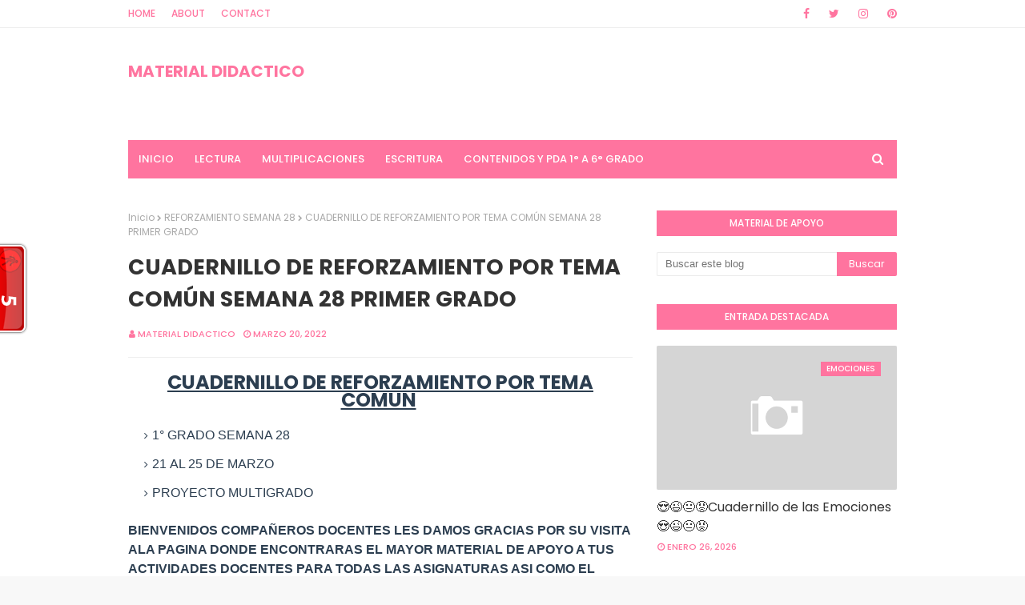

--- FILE ---
content_type: text/html; charset=utf-8
request_url: https://www.google.com/recaptcha/api2/aframe
body_size: 267
content:
<!DOCTYPE HTML><html><head><meta http-equiv="content-type" content="text/html; charset=UTF-8"></head><body><script nonce="sB8Sc6VcIExBC4TSQ7fTvg">/** Anti-fraud and anti-abuse applications only. See google.com/recaptcha */ try{var clients={'sodar':'https://pagead2.googlesyndication.com/pagead/sodar?'};window.addEventListener("message",function(a){try{if(a.source===window.parent){var b=JSON.parse(a.data);var c=clients[b['id']];if(c){var d=document.createElement('img');d.src=c+b['params']+'&rc='+(localStorage.getItem("rc::a")?sessionStorage.getItem("rc::b"):"");window.document.body.appendChild(d);sessionStorage.setItem("rc::e",parseInt(sessionStorage.getItem("rc::e")||0)+1);localStorage.setItem("rc::h",'1769823987787');}}}catch(b){}});window.parent.postMessage("_grecaptcha_ready", "*");}catch(b){}</script></body></html>

--- FILE ---
content_type: application/javascript
request_url: https://t.dtscout.com/pv/?_a=v&_h=primariamaterialdidactico.com&_ss=wmirtsc1hf&_pv=1&_ls=0&_u1=1&_u3=1&_cc=us&_pl=d&_cbid=41lw&_cb=_dtspv.c
body_size: -238
content:
try{_dtspv.c({"b":"chrome@131"},'41lw');}catch(e){}

--- FILE ---
content_type: text/javascript; charset=UTF-8
request_url: https://www.primariamaterialdidactico.com/feeds/posts/default?alt=json-in-script&max-results=3&callback=jQuery112407379206010859958_1769823985639&_=1769823985640
body_size: 74991
content:
// API callback
jQuery112407379206010859958_1769823985639({"version":"1.0","encoding":"UTF-8","feed":{"xmlns":"http://www.w3.org/2005/Atom","xmlns$openSearch":"http://a9.com/-/spec/opensearchrss/1.0/","xmlns$blogger":"http://schemas.google.com/blogger/2008","xmlns$georss":"http://www.georss.org/georss","xmlns$gd":"http://schemas.google.com/g/2005","xmlns$thr":"http://purl.org/syndication/thread/1.0","id":{"$t":"tag:blogger.com,1999:blog-989339128222228858"},"updated":{"$t":"2026-01-26T12:16:13.675-08:00"},"category":[{"term":"2° Primaria"},{"term":"6° Primaria"},{"term":"3° Primaria"},{"term":"4° Primaria"},{"term":"1° primaria"},{"term":"1º Primaria"},{"term":"5º Primaria"},{"term":"5° primaria"},{"term":"4º Primaria"},{"term":"3º Primaria"},{"term":"ACTIVIDADES PRIMARIA"},{"term":"CUADERNILLO ACTIVIDADES PRIMARIA"},{"term":"2º Primaria"},{"term":"plan de trabajo primaria"},{"term":"6º Primaria"},{"term":"CUADERNILLO DE ACTIVIDADES PRIMARIA"},{"term":"PLAN SEMANAL"},{"term":"PLANEACION PRIMARIA"},{"term":"CUADERNILLO MULTIGRADO"},{"term":"cuadernillo de actividades"},{"term":"CUADERNILLO DE REFORZAMIENTO PRIMARIA"},{"term":"CUADERNILLO PRIMARIA"},{"term":"ACTIVIDADES SEMANALES PRIMARIA"},{"term":"plan de trabajo 3º"},{"term":"PLANEACION DIDACTICA PRIMARIA"},{"term":"plan de trabajo 1º"},{"term":"PLAN 3º"},{"term":"EXAMEN TRIMESTRAL"},{"term":"CUADERNILLO DE REFORZAMIENTO"},{"term":"PLAN DE TRABAJO 6º"},{"term":"MATERIAL DE APOYO"},{"term":"plan a distancia 4º"},{"term":"plan a distancia 5º"},{"term":"PLAN A DISTANCIA 3º"},{"term":"plan de trabajo 1º a 6º"},{"term":"plan 5º"},{"term":"plan a distancia 1º"},{"term":"PRIMARIA"},{"term":"plan 6º"},{"term":"PLAN A DISTANCIA 2º"},{"term":"PLAN DE TRABAJO 5º"},{"term":"PRODUCTOS CTE"},{"term":"plan de trabajo 2º"},{"term":"CUADERNILLO DE REPASO"},{"term":"examen"},{"term":"plan a distancia 1º a 6º"},{"term":"ACTIVIDADES TERCER GRADO"},{"term":"ESMERALDA TE ENSEÑA"},{"term":"actividades segundo grado"},{"term":"ACTIVIDADES APRENDE EN CASA"},{"term":"PLAN A DISTANCIA 6º"},{"term":"plan de trabajo 4º"},{"term":"ACTIVIDADES SEXTO GRADO"},{"term":"PLAN 4º"},{"term":"actividades cuarto grado"},{"term":"plan 1º"},{"term":"ACTIVIDADES QUINTO GRADO"},{"term":"PLAN 5°"},{"term":"PLAN PRIMARIA"},{"term":"plan 2º"},{"term":"ACTIVIDADES PRIMER GRADO"},{"term":"EVALUACION DIAGNOSTICA EDUCACION BASICA"},{"term":"cuadernillo"},{"term":"pdf"},{"term":"APRENDE A LEER"},{"term":"CUADERNILLO DE REPASO PRIMARIA"},{"term":"PLAN 2°"},{"term":"PLAN APRENDE EN CASA"},{"term":"PLAN DE CLASES 1º A 6º"},{"term":"PLANEACION TERCER GRADO"},{"term":"actividades para vacaciones"},{"term":"fichas"},{"term":"CUADERNILLO PRIMER GRADO"},{"term":"PLAN 4°"},{"term":"PLAN DE APRENDIZAJE 5º"},{"term":"PLAN DE APRENDIZAJE 6º"},{"term":"PLAN DE CLASES 2º"},{"term":"PLAN DE CLASES 6º"},{"term":"plan tercer grado"},{"term":"ACTIVIDADES SEMANA 38"},{"term":"CUADERNILLO TERCER GRADO"},{"term":"EVALUACION DIAGNOSTICA PRIMARIA"},{"term":"EXAMEN SEGUNDO TRIMESTRE"},{"term":"examen final"},{"term":"plan febrero"},{"term":"CUADERNILLO SEGUNDO GRADO"},{"term":"EXAMEN TRIMESTRE I"},{"term":"PLAN 1º A 6º"},{"term":"PLAN 6°"},{"term":"PLAN DE CLASES 1º"},{"term":"PLAN DE CLASES 4º"},{"term":"PLAN SEMANA 15"},{"term":"ACTIVIDADES DE LA PROGRAMACION"},{"term":"CUADERNILLO QUINTO GRADO"},{"term":"CUADERNILLO VACACIONAL"},{"term":"MATERIAL TRIMESTRE II"},{"term":"PLAN DE CLASES 5º"},{"term":"PLANEACION CUARTO GRADO"},{"term":"cuadernillo de repaso escolar"},{"term":"plan 3°"},{"term":"plan de trabajo tercer grado"},{"term":"plan semana 6"},{"term":"1º A 6º"},{"term":"ACTIVIDADES DE REFORZAMIENTO"},{"term":"APRENDE EN CASA"},{"term":"CUADERNILLO 2°"},{"term":"CUADERNILLO DE APOYO"},{"term":"CUADERNILLO DE TRABAJO 3º"},{"term":"PLAN DE APRENDIZAJE 2º"},{"term":"PLAN DE APRENDIZAJE 4º"},{"term":"PLAN DE CLASES 3º"},{"term":"PLAN DE TRABAJO 4°"},{"term":"PLAN DE TRABAJO 6°"},{"term":"PLANEACION SEMANAL"},{"term":"ASIGNATURA VIDA SALUDABLE"},{"term":"CUADERNILLO DE ACTIVIDADES 3°"},{"term":"CUADERNILLO SEXTO GRADO"},{"term":"EXAMEN PRIMARIA"},{"term":"LECTURAS CORTAS"},{"term":"PLAN DE TRABAJO 2º GRADO"},{"term":"PLAN DE TRABAJO SEMANA 30"},{"term":"PLANEACION PRIMER GRADO"},{"term":"PLANEACION SEGUNDO GRADO"},{"term":"TABLAS DE MULTIPLICAR"},{"term":"cuadernillo 2º"},{"term":"guia de trabajo 1º"},{"term":"guia de trabajo 3º"},{"term":"plan sexto grado"},{"term":"ANEXOS PRIMARIA"},{"term":"APRENDISAJE FUNDAMENTAL PRIMARIA"},{"term":"CUADERNILLO ACTIVIDADES SEMANA 12"},{"term":"CUADERNILLO DE ACTIVIDADES 1º"},{"term":"CUADERNILLO DE ACTIVIDADES ANEXOS PRIMARIA"},{"term":"CUADERNILLO SEMANA 7"},{"term":"EJERCICIOS MATEMATICOS"},{"term":"EXAMEN PRIMER TRIMESTRE PRIMARIA"},{"term":"PLAN DE TRABAJO CUARTO GRADO"},{"term":"PLAN DE TRABAJO PRIMARIA WORD"},{"term":"PLAN SEGUNDO GRADO"},{"term":"PLAN SEMANA 17"},{"term":"PLAN SEMANA 9"},{"term":"PLANEACION PRIMARIA WORD"},{"term":"PLANEACION SEMANA 12"},{"term":"PLANEACION SEXTO GRADO"},{"term":"Plan 4º Primaria"},{"term":"actividades"},{"term":"cuadernillo aprende en casa"},{"term":"material didactico"},{"term":"plan de aprendizaje 1º a 6º"},{"term":"2 TRIMESTRE EXAMEN"},{"term":"ACTIVIDADES DE REPASO"},{"term":"CUADERNILLO 3°"},{"term":"CUADERNILLO 6°"},{"term":"CUADERNILLO DE ACTIVIDADES 2º"},{"term":"CUADERNILLO DE ACTIVIDADES 4°"},{"term":"CUADERNILLO DE VIDA SALUDABLE"},{"term":"EVALUACION DIAGNOSTICA"},{"term":"EXAMEN 2°"},{"term":"EXAMEN 3TRIMESTRE PRIMARIA"},{"term":"MATERIAL COMPLEMENTARIO"},{"term":"PLAN 1°"},{"term":"PLAN DE APRENDIZAJE 3º"},{"term":"PLAN DE TRABAJO SEXTO GRADO"},{"term":"PLAN MES DE MAYO"},{"term":"PLAN QUINTO GRADO"},{"term":"PLAN SEMANA 22"},{"term":"PLANEACION SEMANA 5"},{"term":"PROGRAMACION APRENDE EN CASA"},{"term":"desafios matematicos"},{"term":"fichas aprende en casa"},{"term":"matemáticas"},{"term":"plan semana 12"},{"term":"plan semana 20"},{"term":"2017-2018"},{"term":"ACTIVIDADES CURSO REMEDIAL"},{"term":"ACTIVIDADES SEMANA 39"},{"term":"ACTIVIDADES SEMANA 4"},{"term":"CUADERNILLO 4°"},{"term":"CUADERNILLO 4º"},{"term":"CUADERNILLO 5°"},{"term":"CUADERNILLO 5º"},{"term":"CUADERNILLO ACTIVIDADES 4°GRADO"},{"term":"CUADERNILLO ACTIVIDADES 6°GRADO"},{"term":"CUADERNILLO SEMANA 21"},{"term":"CUADERNILLO SEMANAL"},{"term":"CUADERNILLO VIDA SALUDABLE"},{"term":"PLAN 5º GRADO"},{"term":"PLAN CUARTO GRADO"},{"term":"PLAN SEMANA 4"},{"term":"PLANEACION QUINTO GRADO"},{"term":"PLANEACIÓN"},{"term":"cuadernillo de actividades 1º a 6º"},{"term":"cuadernillo de trabajo 5º"},{"term":"guia de trabajo 2º"},{"term":"plan de trabajo semana 27"},{"term":"ACTIVIDADES 5°"},{"term":"ACTIVIDADES DE EDUCACION FISICA"},{"term":"CUADERNILLO 1°"},{"term":"CUADERNILLO A DISTANCIA 1º"},{"term":"CUADERNILLO ACTIVIDADES 1°GRADO"},{"term":"CUADERNILLO ACTIVIDADES 2°GRADO"},{"term":"CUADERNILLO ACTIVIDADES 3°GRADO"},{"term":"CUADERNILLO ACTIVIDADES 5°GRADO"},{"term":"CUADERNILLO CUARTO GRADO"},{"term":"CUADERNILLO DE ACTIVIDADES 5º"},{"term":"CUADERNILLO DE TRABAJO 4º"},{"term":"CUADERNILLO DE TRABAJO 6º"},{"term":"CUADERNILLO SEMANA 23"},{"term":"CUADERNILLO SEMANA 8"},{"term":"CUADERNO DE VACACIONES"},{"term":"EJERCICIOS DE ATENCION"},{"term":"EXAMEN 1°"},{"term":"EXAMEN 4°"},{"term":"EXAMEN 6°"},{"term":"PLAN CON PAUSAS ACTIVAS"},{"term":"PLAN DE REFORZAMIENTO PRIMARIA"},{"term":"PLAN DE TRABAJO 5°"},{"term":"PLAN DE TRABAJO SEGUNDO GRADO"},{"term":"PLAN DE TRABAJO SEMANA 24"},{"term":"PLAN SEMANA 5"},{"term":"PLANEACION BIMESTRAL"},{"term":"PROYECTO MULTIGRADO"},{"term":"SEMANA 22"},{"term":"aprendizajes esperados"},{"term":"bloque 4"},{"term":"exámenes"},{"term":"ficha descriptiva"},{"term":"plan 2º grado"},{"term":"plan semana 10"},{"term":"1°"},{"term":"2°"},{"term":"3°"},{"term":"4°"},{"term":"6°"},{"term":"ACTIVIDADES 4°"},{"term":"ACTIVIDADES SEMANA 25"},{"term":"ACTIVIDADES SEMANA 3"},{"term":"ACTIVIDADES SEMANA 34"},{"term":"ACTIVIDADES VIDA SALUDABLE"},{"term":"CALENDARIO MATEMÁTICO"},{"term":"CUADERNILLO A DISTANCIA 3º"},{"term":"CUADERNILLO A DISTANCIA 5º"},{"term":"CUADERNILLO A DISTANCIA 6º"},{"term":"CUADERNILLO DE ACTIVIDADES 1°"},{"term":"CUADERNILLO DE ACTIVIDADES 6°"},{"term":"CUADERNILLO DE ACTIVIDADES SEGUNDO GRADO"},{"term":"CUADERNILLO DE ACTIVIDADES SEXTO GRADO"},{"term":"CUADERNILLO DE ACTIVIDADES TERCER GRADO"},{"term":"CUADERNILLO DE INGLES"},{"term":"CUADERNILLO DE TRABAJO"},{"term":"CUADERNILLO DE TRABAJO 2º"},{"term":"CUADERNILLO MULTIGRADO 3º"},{"term":"CUADERNILLO VACACIONES"},{"term":"CUADERNILO DE ACTIVIDADES PRIMARIA"},{"term":"DOSIFICACION ANUAL"},{"term":"EVALUACION TRIMESTRAL"},{"term":"EXAMEN TRIMESTRE II"},{"term":"FICHAS DE VIDA SALUDABLE"},{"term":"GUIA DE CONSEJO TECNICO ESCOLAR"},{"term":"MATERIAL DE APOYO 6º"},{"term":"MATERIALES SISAT"},{"term":"PLAN 1° A 6°"},{"term":"PLAN 1º GRADO"},{"term":"PLAN DE TRABAJO SEMANA 29"},{"term":"PLAN DE TRABAJO SEMANA 33"},{"term":"PLAN NOVIEMBRE"},{"term":"PLAN PRIMER GRADO"},{"term":"PLAN SEMANA 24"},{"term":"PLAN SEMANA 25"},{"term":"PLAN SEMANA 35"},{"term":"PLANEACION DIDACTICA"},{"term":"Planeaciones Gratis primaria"},{"term":"actividades 3º"},{"term":"cuadernillo de actividades 4º"},{"term":"guia aprende en casa"},{"term":"guia de trabajo 5º"},{"term":"plan de trabajo quinto grado"},{"term":"plan mes de junio"},{"term":"recortes"},{"term":". CUADERNILLO DE TRABAJO 1º"},{"term":"ACTIVIDADES DE VIDA SALUDABLE"},{"term":"ACTIVIDADES EDUCACION FISICA"},{"term":"ACTIVIDADES NAVIDEÑAS"},{"term":"ACTIVIDADES SEMANA 1"},{"term":"ACTIVIDADES SEMANA 26"},{"term":"APRENDIZAJES ESPERADOS 4º"},{"term":"CUADERNILLO DE ACTIVIDADES 5°"},{"term":"CUADERNILLO DE REPASO VACACIONES"},{"term":"CUADERNILLO REPASO"},{"term":"CUADERNILLO SEMANA 22"},{"term":"CUADERNILLO SEMANA 39"},{"term":"CUADERNILLOS DE REFORZAMIENTO PRIMARIA"},{"term":"CUADERNO DE ACTIVIDADES"},{"term":"DISEÑO DE PLAN DE REFORZAMIENTO"},{"term":"EVALUACION TRIMESTRE I"},{"term":"EXAMEN MENSUAL"},{"term":"EXAMEN PRIMER TRIMESTRE"},{"term":"MATERIAL DE APOYO 5º"},{"term":"MATERIAL TERCER TRIMESTRE"},{"term":"PLAN DE MAYO"},{"term":"PLAN DE TRABAJO 1°"},{"term":"PLAN SEMANA 19"},{"term":"PLAN SEMANA 31"},{"term":"PLAN SEMANA 33"},{"term":"PLANEACIONES DIDACTICAS"},{"term":"REFUERZO ESCOLAR 2022"},{"term":"SILABAS TRABADAS"},{"term":"actividades 4º"},{"term":"actividades 6º"},{"term":"alumnos"},{"term":"cuadernillo 1º"},{"term":"evaluacion"},{"term":"guia de trabajo 6º"},{"term":"material primer trimestre"},{"term":"plan de trabajo semana 10"},{"term":"5°"},{"term":"ABECEDARIO A COLOR"},{"term":"ACTIVIDADES 5º"},{"term":"ACTIVIDADES ENERO"},{"term":"ACTIVIDADES MATEMATICAS"},{"term":"ACTIVIDADES SEMANA 28"},{"term":"ACTIVIDADES SEMANALES"},{"term":"APLICACIÓN SISAT"},{"term":"CALCULO MENTAL"},{"term":"CALENDARIO DIVERTIDO"},{"term":"CUADERNILLO A DISTANCIA"},{"term":"CUADERNILLO DE ACTIVIDADES 5°GRADO"},{"term":"CUADERNILLO DE ACTIVIDADES SEMANA 7"},{"term":"CUADERNILLO DE REFORZAMIENTO TELESECUNDARIA"},{"term":"CUADERNILLO DE TRABAJO 1º"},{"term":"CUADERNILLO SEMANA 12"},{"term":"CUADERNILLO SEMANA 30"},{"term":"CUADERNILLO SEMANA 38"},{"term":"EXAMEN 3°"},{"term":"EXAMEN QUINTO GRADO"},{"term":"EXAMEN TERCER TRIMESTRE"},{"term":"EXÁMEN 5°"},{"term":"FICHA DESCRIPTIVA WORD"},{"term":"FORMATO SEGUNDO TRIMESTRE"},{"term":"GUIA DE CTE"},{"term":"MATERIAL DE APOYO 1º"},{"term":"MATERIAL DE APOYO BLOQUE II"},{"term":"MATERIAL DE APOYO PRIMARIA"},{"term":"MATERIAL DIDACTICO PRIMARIA"},{"term":"PLAN DE APRENDIZAJE 1º"},{"term":"PLAN DE APRENDIZAJE EN CASA"},{"term":"PLAN DE REFORZAMIENTO"},{"term":"PLAN DE TRABAJO"},{"term":"PLAN DE TRABAJO 2°"},{"term":"PLAN DE TRABAJO 5º GRADO"},{"term":"PLAN DE TRABAJO PRIMER GRADO"},{"term":"PLAN DE TRABAJO SEMANA 39"},{"term":"PLAN MENSUAL"},{"term":"PLAN MES DE ENERO"},{"term":"PLAN SEMANA 11"},{"term":"PLAN SEMANA 21"},{"term":"PLAN SEMANA 32"},{"term":"PLANEACION CRONOGRAMA ACTIVIDADES PRIMARIA"},{"term":"PROYECTO MULTIGRADO PRIMARIA"},{"term":"PRUEBAS DE COMPRENSION LECTORA"},{"term":"REPASO DE MATEMATICAS"},{"term":"REPASO VACACIONAL"},{"term":"abecedario"},{"term":"cte"},{"term":"cuadernillo 6º"},{"term":"cuadernillo de actividades 6º"},{"term":"evaluacion 4°"},{"term":"examen 5°"},{"term":"examen de diagnostico primaria"},{"term":"febrero"},{"term":"guía"},{"term":"letras"},{"term":"material de apoyo 4º"},{"term":"plan de aprendizaje"},{"term":"plan de clases"},{"term":"plan enero"},{"term":"programacion televisiva"},{"term":"silabas"},{"term":"1º GRADO VIDA SALUDABLE"},{"term":"2017"},{"term":"2018"},{"term":"ACTIVIDADES 6°"},{"term":"ACTIVIDADES APRENDE TV"},{"term":"ACTIVIDADES DE REFORZAMIENTO 5°"},{"term":"ACTIVIDADES DE REFORZAMIENTO 6°"},{"term":"ACTIVIDADES PRIMRIA"},{"term":"ACTIVIDADES SEMANA 21 Y 22"},{"term":"ACTIVIDADES SEMANA 30"},{"term":"ACTIVIDADES SEMANA 37"},{"term":"ACTIVIDADES SEMANA 40"},{"term":"ACTIVIDADES SEMANA FINAL"},{"term":"ACTIVIDADES SEMANA7"},{"term":"ACTIVIDADES SEMANALES SEMANA 10"},{"term":"ACTIVIDADES SEMANALES SEMANA 5"},{"term":"ACTIVIDADES SEMANALES SEMANA 8"},{"term":"ACTIVIDADES SEMANALES SEMANA 9"},{"term":"ACTIVIDADES VERANO"},{"term":"ACTIVIDADES VERANO PRIMARIA"},{"term":"ANEXOS SEMANA 7"},{"term":"ANEXOS SEMANA 8"},{"term":"ANTOLOGÍA DE LECTURA"},{"term":"APRENDISAJE FUNDAMENTAL ESPAÑOL"},{"term":"APRENDISAJE FUNDAMENTAL MATENATICAS"},{"term":"APRENDIZAJE BASADO EN PROBLEMAS"},{"term":"APRENDIZAJE DEL USO COMPUTACIONAL"},{"term":"BOLETOS DE AVION"},{"term":"CALENDARIO MATEMATICO OCTUBRE"},{"term":"CHIVETES PRIMARIA"},{"term":"CHIVETES SEMANA 7"},{"term":"COMPUTACION FUNDAMENTAL EN LA EDUCACION"},{"term":"COMPUTACION GLOBAL"},{"term":"COMUNIDAD MULTIGRADO EVALUACION PRIMER TRIMESTRE"},{"term":"COMUNIDAD MULTIGRADO SEMANA 11"},{"term":"CONTENIDOS DE REFORZAMIENTO"},{"term":"CUADERNILLO  ACTIVIDADES SEMANA 1"},{"term":"CUADERNILLO A DISTANCIA 1º A 6º"},{"term":"CUADERNILLO ACTICIDADES PRIMARIA"},{"term":"CUADERNILLO ACTIVIDADES 1° A 6°GRADO"},{"term":"CUADERNILLO ACTIVIDADES SEMANA 1"},{"term":"CUADERNILLO ACTIVIDADES SEMANA 10"},{"term":"CUADERNILLO ACTIVIDADES SEMANA 13"},{"term":"CUADERNILLO ACTIVIDADES SEMANA 14"},{"term":"CUADERNILLO ACTIVIDADES SEMANA 15"},{"term":"CUADERNILLO ACTIVIDADES SEMANA 16"},{"term":"CUADERNILLO ACTIVIDADES SEMANA 3"},{"term":"CUADERNILLO ACTIVIDADES SEMANA 37"},{"term":"CUADERNILLO ACTIVIDADES SEMANA 38"},{"term":"CUADERNILLO ACTIVIDADES SEMANA 4"},{"term":"CUADERNILLO ACTIVIDADES SEMANA 5"},{"term":"CUADERNILLO ACTIVIDADES SEMANA 6"},{"term":"CUADERNILLO ACTIVIDADES SEMANA 8"},{"term":"CUADERNILLO ACTIVIDADES SEMANA 9"},{"term":"CUADERNILLO ACTIVIDADES VACACIONES"},{"term":"CUADERNILLO ACTIVIDADES VACACIONES  PRIMARIA"},{"term":"CUADERNILLO COMÚN"},{"term":"CUADERNILLO DE ACTIVIDADES  ANEXOS SEMANA 15"},{"term":"CUADERNILLO DE ACTIVIDADES  ANEXOS SEMANA 17"},{"term":"CUADERNILLO DE ACTIVIDADES 1°GRADO"},{"term":"CUADERNILLO DE ACTIVIDADES 2°"},{"term":"CUADERNILLO DE ACTIVIDADES INGLES"},{"term":"CUADERNILLO DE ACTIVIDADES SEMANA 25"},{"term":"CUADERNILLO DE ACTIVIDADES SEMANA 26"},{"term":"CUADERNILLO DE ACTIVIDADES SEMANA 27"},{"term":"CUADERNILLO DE ACTIVIDADES SEMANA 29"},{"term":"CUADERNILLO DE ACTIVIDADES SEMANA 42"},{"term":"CUADERNILLO DE APRENDIZAJE"},{"term":"CUADERNILLO DE EVALUACION SISAT"},{"term":"CUADERNILLO DE EVALUACION SISAT 22-23"},{"term":"CUADERNILLO DE REFORZAMIENTO SEGUNDO TRIMESTRE"},{"term":"CUADERNILLO DE REFORZAMIENTO SEMANA 27"},{"term":"CUADERNILLO DE REFORZAMIENTO SEMANA 29"},{"term":"CUADERNILLO DE REFORZAMIENTO SEMANA 33"},{"term":"CUADERNILLO DE REFORZAMIENTO SEMANA 35"},{"term":"CUADERNILLO DE REFORZAMIENTO SEMANA 41"},{"term":"CUADERNILLO DE VACACIONES"},{"term":"CUADERNILLO DEL CURSO APRENDIZAJES CLAVE"},{"term":"CUADERNILLO EVALUACION SISAT PRIMARIA"},{"term":"CUADERNILLO FIN CICO ESCOLAR"},{"term":"CUADERNILLO REPASO FIN DE CICLO"},{"term":"CUADERNILLO REPASO FIN DE CURSO"},{"term":"CUADERNILLO REPASO PRIMARIA"},{"term":"CUADERNILLO SEMANA 31"},{"term":"CUADERNILLO SEMANA 40"},{"term":"CUADERNILLO SEMANA 41"},{"term":"CUADERNILLO SEMANA 43"},{"term":"CUADERNILLO SISAT PRIMARIA"},{"term":"CUADERNO DE REPASO"},{"term":"CUADERNO VACACIONAL"},{"term":"CUARDERNILLO DE ACTIVIDADES"},{"term":"DIA DEL NIÑO"},{"term":"DIBUJOS"},{"term":"EFEMERIDES BONITAS"},{"term":"EVALUACION 2 TRIMESTRE"},{"term":"EVALUACION DIAGNOSTICA 6º"},{"term":"EVALUACION PARA LOS ALUMNOS\/FISICA"},{"term":"EXAMEN 3TRIMESTE"},{"term":"EXAMEN 3TRIMESTRE RESPUESTAS"},{"term":"EXAMEN PARA INGRESAR"},{"term":"EXAMEN PRIMER  TRIMESTRE 22-23"},{"term":"EXAMEN PRIMER TRIMESTRE 22-23"},{"term":"EXAMEN SEGUNDO GRADO"},{"term":"EXÁMEN 4°"},{"term":"FICHAS APRENDIZAJE EN CASA"},{"term":"FICHAS PARA LA CASA"},{"term":"FICHERO ACTIVIDADES PRIMARIA"},{"term":"FICHERO DE ACTIVIDADES ALUMNOS"},{"term":"FIN DE CICLO ESCOLAR PRIMARIA"},{"term":"FORMATO DE PLAN DE REFORZAMIENTO"},{"term":"GUIA A DISTANCIA 6º"},{"term":"INICIO DE CICLO 2022-2023"},{"term":"LISTA DE UTILES PRIMARIA"},{"term":"LISTADO DE APRENDISAJES"},{"term":"LISTADOS DE APRENDISAJES PRIMARIA"},{"term":"LOS CHIVETES 1° GRADO"},{"term":"LOS CHIVETES PRIMARIA"},{"term":"MATEMATICO CALENDARIO"},{"term":"MATEMATICOS PROBLEMAS"},{"term":"MATERIAL DE APOYO BIMESTRE 5"},{"term":"MATERIAL DE APOYO SEGUNDO TRIMESTRE"},{"term":"MATERIAL DIDACTICO SEGUNDO TRIMESTRE"},{"term":"MATERIAL EDUCATIVO SEMANA 27"},{"term":"MATERIAL ENERO Y FEBRERO"},{"term":"MATERIAL PARA ALUMNOS Y MAESTROS"},{"term":"MI CUADERNILLO DE REPASO DICIEMBRE"},{"term":"MI CUADERNILLO REPASO DICIEMBRE PRIMARIA"},{"term":"NUEVO MODELO EDUCATIVO"},{"term":"NUEVO MODELO EDUCATIVO PRIMARIA"},{"term":"PLAN 6º GRADO"},{"term":"PLAN ABRIL"},{"term":"PLAN D TRABAJO SEMANA 40"},{"term":"PLAN DE TRABAJO 2°GRADO"},{"term":"PLAN DE TRABAJO 3°GRADO"},{"term":"PLAN DE TRABAJO 4°GRADO"},{"term":"PLAN DE TRABAJO 6°GRADO"},{"term":"PLAN DE TRABAJO A DISTANCIA 2º"},{"term":"PLAN DE TRABAJO ESCOLAR PRIAMARIA"},{"term":"PLAN DE TRABAJO ESCOLAR SEMANA 40"},{"term":"PLAN DE TRABAJO INTERESANTE"},{"term":"PLAN DE TRABAJO SEMANA 3"},{"term":"PLAN DE TRABAJO SEMANA 34"},{"term":"PLAN DE TRABAJO SEMANA 4"},{"term":"PLAN DE TRABAJO SEMANA 42"},{"term":"PLAN DE TRABAJO SEMANA 7"},{"term":"PLAN DE TRABAJO WORD PRIMARIA"},{"term":"PLAN DE TRABAJOWORD SEMANA 15"},{"term":"PLAN SEMANA 16"},{"term":"PLAN SEMANA 18"},{"term":"PLAN SEMANA 29"},{"term":"PLAN SEMANA 34"},{"term":"PLAN SEMANA 38"},{"term":"PLAN SEMANAL 6º"},{"term":"PLANEACION 1º"},{"term":"PLANEACION 2021-2022"},{"term":"PLANEACION 6°"},{"term":"PLANEACION AGOSTO NOVIEMBRE"},{"term":"PLANEACION ANUAL POR TRIMESTRES"},{"term":"PLANEACION ANUAL PRIMARIA"},{"term":"PLANEACION DE APOYO"},{"term":"PLANEACION DIAGNOSTICA PRIMARIA"},{"term":"PLANEACION DIAGNOSTICA SEMANA 1"},{"term":"PLANEACION DICADTICA PRIMER TRIMESTRE"},{"term":"PLANEACION DIDACTICA 3°GRADO"},{"term":"PLANEACION DIDACTICA 4°GRADO"},{"term":"PLANEACION DIDACTICA 5°GRADO"},{"term":"PLANEACION DIDACTICA 6°GRADO"},{"term":"PLANEACION EDUCACION FISICA PRIMARIA"},{"term":"PLANEACION ESCOLAR PRIMARIA"},{"term":"PLANEACION ESCOLAR SEMTIEMBRE"},{"term":"PLANEACION PRIMARIA ABRIL"},{"term":"PLANEACION SEMANA 12 WORD"},{"term":"PLANEACION SEMANA 13"},{"term":"PLANEACION SEMANA 14"},{"term":"PLANEACION SEMANA 15 WORD"},{"term":"PLANEACION SEMANA 24"},{"term":"PLANEACION SEMANA 26"},{"term":"PLANEACION SEMANA 7 WORD"},{"term":"PLANEACION SEMANA 8"},{"term":"PLANEACIONES DE EDUCACION FISICA"},{"term":"PLANEACIONES DIDACTICAS PRIMARIA"},{"term":"PLANEACIONES DIDACTICAS SEMANA 31"},{"term":"PLANECION DIDACTICA EDUCACION FISICA"},{"term":"PLANECION PRIMARIA WORD"},{"term":"PROBLEMAS MATEMATICOS PRIMARIA"},{"term":"PRODUCTOS CONTESTADOS"},{"term":"PRODUCTOS DEL CURSO"},{"term":"REFORZA PRIMARIA"},{"term":"REFORZAMIENTO ESCOLAR ESPAÑOL"},{"term":"REFORZAMIENTO ESCOLAR MATEMATICO"},{"term":"REFORZAMIENTO ESPAÑOL PRIMARIA"},{"term":"REFORZAMIENTO MATEMATICO PRIMARIA"},{"term":"REFORZAMIENTO SEMANA 28"},{"term":"RUBRICAS AGISTO NOVIEMBRE PRIMARIA"},{"term":"RUBRICAS AGOSTO NOVIEMBRE"},{"term":"SOLUCIO ANEXOS PRIMARIA"},{"term":"SOLUCION ANEXOS SEMANA 7"},{"term":"TARJETAS DE APRENDIZAJE"},{"term":"UTILES ESCOLARES LISTA"},{"term":"abecedario con imagenes"},{"term":"actividades complementarias"},{"term":"cuadernillo aprende en casa II"},{"term":"cuadernillo de lectoescritura"},{"term":"cuadernillo de repaso 3º"},{"term":"cuadernillo multigrado 2º"},{"term":"cuadernillo semana 20"},{"term":"cuadernillos de actividades para vacaciones"},{"term":"diagnostico"},{"term":"evaluacion final"},{"term":"figuras geometricas"},{"term":"guia de trabajo 4º"},{"term":"horario de clases"},{"term":"lainitas"},{"term":"lectoescritura"},{"term":"lectura"},{"term":"material de apoyo 2º"},{"term":"material de apoyo 3º"},{"term":"plan aprende en casa 1º"},{"term":"planeaciones mes de junio"},{"term":"programacion televisiva de primaria"},{"term":"reforzamiento de aprendizajes"},{"term":"2015-2016"},{"term":"3 TRIMESTRE MATERIAL DE APOYO"},{"term":"ACTIVIDAD EMOCIONES"},{"term":"ACTIVIDADEA APRENDE EN CASA"},{"term":"ACTIVIDADES DE ESTUDIO"},{"term":"ACTIVIDADES DE LO HUMANO Y COMUNITARIO"},{"term":"ACTIVIDADES DE REFORZAMIENTO 4°"},{"term":"ACTIVIDADES DE VIDA SALUDABLE 1º A 6º"},{"term":"ACTIVIDADES SEMANA 31"},{"term":"ACTIVIDADES SEMANA 32"},{"term":"ACTIVIDADES SEMANA 36"},{"term":"APRENDE MATEMATICAS"},{"term":"APRENDE TABLAS DE MULTIPLICAR"},{"term":"APRENDIZAJES ESPERADOS 2º"},{"term":"APRENDIZAJES ESPERADOS 3º"},{"term":"APRENDIZAJES ESPERADOS 5º"},{"term":"CRONOGRAMA DE ATENCIÓN Y CONTROL DE CONTENIDOS"},{"term":"CUADERNILLO A DISTANCIA 4º"},{"term":"CUADERNILLO ACTIVIDADES SEMA A11"},{"term":"CUADERNILLO ACTIVIDADES SEMANA 17"},{"term":"CUADERNILLO DE ACTIVIDADES 2°GRADO"},{"term":"CUADERNILLO DE ACTIVIDADES 3°GRADO"},{"term":"CUADERNILLO DE ACTIVIDADES 6°GRADO"},{"term":"CUADERNILLO DE ACTIVIDADES CUARTO GRADO"},{"term":"CUADERNILLO DE ACTIVIDADES PRIMER GRADO"},{"term":"CUADERNILLO DE ACTIVIDADES QUINTO GRADO"},{"term":"CUADERNILLO DE ACTIVIDADES SEMANA 34"},{"term":"CUADERNILLO DE ACTIVIDADES SEMANA 35"},{"term":"CUADERNILLO DE REFORZAMIENTO SEMANA 25"},{"term":"CUADERNILLO DE VACACIONES FIN DE CICLO"},{"term":"CUADERNILLO FEBRERO"},{"term":"CUADERNILLO GLOBAL"},{"term":"CUADERNILLO MATEMATICO"},{"term":"CUADERNILLO METODOLOGIA"},{"term":"CUADERNILLO SEMANA 28"},{"term":"CUADERNILLO SEMANA 36"},{"term":"DIAGNOSTICO FINAL 2021-2022"},{"term":"DISTRIBUCION DE APRENDIZAJES 1º A 6º"},{"term":"DOSIFICACIÓN DE CONTENIDOS Y PDA"},{"term":"EFEMERIDES"},{"term":"EFEMERIDES A COLOR"},{"term":"EVALUACION DIAGNOSTICA 1º"},{"term":"EVALUACION DIAGNOSTICA 3º"},{"term":"EVALUACION OCTUBRE"},{"term":"EVALUACION TERCER PERIODO"},{"term":"EVALUACIÓN TRIMESTRAL"},{"term":"EXAMEN PRIMER GRADO"},{"term":"EXAMEN SEPTIEMBRE"},{"term":"FICHAS DE DESARROLLO DE LA INTELIGENCIA"},{"term":"FICHAS DESCRIPTIVAS"},{"term":"FICHAS PARA TRABAJAR"},{"term":"GENERADOR DE PROGRAMA ANALITICO"},{"term":"GUIA 3º"},{"term":"GUIA 5º"},{"term":"GUIA 6º"},{"term":"GUIA A DISTANCIA 1º"},{"term":"GUIA A DISTANCIA 3º"},{"term":"GUIA A DISTANCIA 4º"},{"term":"GUIA A DISTANCIA 5º"},{"term":"GUIA CTE"},{"term":"INTEGRACION CURRICULAR"},{"term":"LECTO FICHAS ESCRITURA"},{"term":"LECTO FICHAS PRIMARIA"},{"term":"LOS MATERIALES EDUCATIVOS"},{"term":"MATERIAL CUARTO BIMESTRE"},{"term":"MATERIAL DE APOYO 4°"},{"term":"MATERIAL DE APOYO 5°"},{"term":"MATERIAL DE APOYO BLOQUE 4"},{"term":"MATERIAL DIDACTICO SEPTIEMBRE OCTUBRE"},{"term":"MATERIAL EDUCATIVO PRIMARIA"},{"term":"OBSERVACIONES"},{"term":"OLIMPIADA DEL CONOCIMIENTO"},{"term":"PLAN A DISTANCIA 6°"},{"term":"PLAN DE TRABAJO 1°GRADO"},{"term":"PLAN DE TRABAJO 3°"},{"term":"PLAN DE TRABAJO 5°GRADO"},{"term":"PLAN DE TRABAJO DEL 28 DE FEBRERO AL 4 DE MARZO"},{"term":"PLAN DE TRABAJO SEMANA 32"},{"term":"PLAN DE TRABAJO SEMANA 35"},{"term":"PLAN MENSUAL DE JUNIO"},{"term":"PLAN MES DE ABRIL"},{"term":"PLAN SEMANA 40"},{"term":"PLAN SEMANA 8"},{"term":"PLAN SEMANAL 6°"},{"term":"PLANEACION ABRIL PRIMARIA"},{"term":"PLANEACION BIMESTRAL V"},{"term":"PLANEACION DE LA NEM"},{"term":"PLANEACION DIDACTICA BLOQUE V"},{"term":"PLANEACION DOCENTES"},{"term":"PLANEACION JUNIO"},{"term":"PLANEACION MES DE MAYO"},{"term":"PLANEACION NOVIEMBRE"},{"term":"PLANEACION SEMANA 23"},{"term":"PLANEACION SEMANA 6"},{"term":"PLANEACIONES 1º"},{"term":"PLANEACIONES JUNIO"},{"term":"PLANEACIONES NUEVO MODELO"},{"term":"PLANEACIONES SEMANALES"},{"term":"PLANIFICADOR"},{"term":"PROMOCION DOCENTE DE CHIAPAS"},{"term":"PROYECTO EDUCATIVO"},{"term":"Plan semana 13"},{"term":"Planeaciones Gratis"},{"term":"REPASO ESCOLAR"},{"term":"Razonamiento verbal"},{"term":"SEMANA 28 Y 29 CUADERNILLO"},{"term":"SEMANA 28 Y 29 PLANEACION DIDACTICA"},{"term":"TRABAJO A DISTANCIA 1º A 6º"},{"term":"ULTIMO TRIMESTRE"},{"term":"VACACIONES EN CASA"},{"term":"actividades 2º"},{"term":"aprende a multiplicar"},{"term":"aprender"},{"term":"cuadernillo 3º"},{"term":"cuadernillo de actividades 3º"},{"term":"cuadernillo de trabajo 2°"},{"term":"cuadernillo multigrado 6º"},{"term":"cuarto bimestre"},{"term":"enseñar las tablas de multiplicar"},{"term":"evaluacion 1°"},{"term":"evaluacion tercer trimestre"},{"term":"examen diagnostico"},{"term":"guia de trabajo 1° a 6°"},{"term":"juegos"},{"term":"lecturas bonitas"},{"term":"leer"},{"term":"libro"},{"term":"material de apoyo 6°"},{"term":"material didactico 1° a 6°"},{"term":"plan aprende en casa 3º"},{"term":"plan de trabajo semana 28"},{"term":"plan del 20 al 30 de abril"},{"term":"plan mensual 6º"},{"term":"plan semana 27"},{"term":"plan semanal 4°"},{"term":"plan semanal 4º"},{"term":"planeacion"},{"term":"planeacion 5°"},{"term":"promocion horizontal"},{"term":"vida saludable octubre"},{"term":"14 DE FEBRERO"},{"term":"25 FICHAS DE EDUCACIÓN SOCIOEMOCIONAL."},{"term":"ACTIVIDAD CONSTITUCIÓN"},{"term":"ACTIVIDADES 2°"},{"term":"ACTIVIDADES APRENDE EN CASA 5º"},{"term":"ACTIVIDADES DE REFORZAMIENTO 1°"},{"term":"ACTIVIDADES DE REFORZAMIENTO 1° A 6°"},{"term":"ACTIVIDADES DE REFORZAMIENTO 3°"},{"term":"ACTIVIDADES DE REPASO 4°"},{"term":"ACTIVIDADES PARA CARPETA DE EVIDENCIAS"},{"term":"ACTIVIDADES SEMANA 27"},{"term":"ACTIVIDADES SEMANA 29"},{"term":"ACTIVIDADES SEMANA 33"},{"term":"ACTIVIDADES SEMANA 35"},{"term":"ACTIVIDADES SEMANA 7"},{"term":"APRENDE EL ABC"},{"term":"APRENDE EN CASA 1º"},{"term":"APRENDE EN FAMILIA"},{"term":"APRENDE LAS DIVISIONES"},{"term":"APRENDE TV"},{"term":"APRENDIZAJES ESPERADOS DE 1º A 6º"},{"term":"APRENDIZAJES ESPERADOS DE TODOS LOS GRADOS"},{"term":"APRENDIZAJES ESPERADOS FEBRERO"},{"term":"ARCHIVO DE APRENDIZAJES ESPERADOS"},{"term":"CALENDARIO DE ESPAÑOL"},{"term":"CLASES APRENDE EN CASA 1º Y 2º"},{"term":"CLASES APRENDE EN CASA 3º"},{"term":"CLASES APRENDE EN CASA 4º"},{"term":"CODISEÑO DEL PROGRAMA ANALITICO"},{"term":"CONOCIMIENTOS PREVIOS"},{"term":"CONTENIDOS FASE 3"},{"term":"CUADERNILLO 1º A 6º"},{"term":"CUADERNILLO A DISTANCIA 2º"},{"term":"CUADERNILLO DE ACTIVIDADES 4°GRADO"},{"term":"CUADERNILLO DE ACTIVIDADES SEMANA 23"},{"term":"CUADERNILLO DE ACTIVIDADES SEMANA 24"},{"term":"CUADERNILLO DE ACTIVIDADES SEMANA 33"},{"term":"CUADERNILLO DE EVALUACION DE SISAT"},{"term":"CUADERNILLO DE REFORZAMIENTO 2°GRADO"},{"term":"CUADERNILLO DE REFORZAMIENTO 3°GRADO"},{"term":"CUADERNILLO DE REFORZAMIENTO 5°GRADO"},{"term":"CUADERNILLO DE REFORZAMIENTO SEMANA 34"},{"term":"CUADERNILLO DE REPASO 1º"},{"term":"CUADERNILLO DE REPASO 1º A 6º"},{"term":"CUADERNILLO DE REPASO 2°"},{"term":"CUADERNILLO DE REPASO 4°"},{"term":"CUADERNILLO DE REPASO 6º"},{"term":"CUADERNILLO DE VIDA SALUDABLE 4º"},{"term":"CUADERNILLO EDUCACION FISICA"},{"term":"CUADERNILLO SEMANA 25"},{"term":"CUADERNILLO SEMANA 4"},{"term":"CUADERNO DE ACTIVIDADES 4º"},{"term":"CUADERNO DE ACTIVIDADES 5º"},{"term":"CUADERNO DE CALIGRAFIA"},{"term":"CUADERNO VOCACIONAL PRIMARIA"},{"term":"DE LO HUMANO Y COMUNITARIO"},{"term":"DIA DEL PADRE"},{"term":"DIAGNOSTICO PRIMARIA 2021-2022"},{"term":"DOSIFICACION 2º"},{"term":"EDUCACION BASICA"},{"term":"EDUCACION PRIMARIA"},{"term":"EDUCACION SOCIOEMOCIONAL"},{"term":"ESPAÑOL-MATEMATICAS"},{"term":"EVALUACION 2°"},{"term":"EVALUACION 3°"},{"term":"EVALUACION 5°"},{"term":"EVALUACION COGNITIVA"},{"term":"EVALUACION DE LOS APRENDIZAJES"},{"term":"EVALUACION DIAGNOSTICA 2º"},{"term":"EVALUACION DIAGNOSTICA 4º"},{"term":"EVALUACION DIAGNOSTICA 5°"},{"term":"EVALUACION DIAGNOSTICA 5º"},{"term":"EVALUACION PRIMER TRIMESTRE"},{"term":"EVALUACION SEGUNDO TRIMESTRE"},{"term":"EVALUACIÓN 4°"},{"term":"EVALUACIÓN 5°"},{"term":"FICHAS PARA EL DESARROLLO DE LA INTELIGENCIA"},{"term":"GUIA 2º"},{"term":"GUIA 4º"},{"term":"GUIA A DISTANCIA 2º"},{"term":"GUIA DE TRABAJO A DISTANCIA 4º"},{"term":"GUIA DE TRABAJO CTE"},{"term":"GUIA MES DE MARZO"},{"term":"GUIA MES DE NOVIEMBRE"},{"term":"GUIA MES DE SEPTIEMBRE"},{"term":"INFORME DE CALIFICACIONES"},{"term":"INSTITUTO DE EVALUACION"},{"term":"JUEGO DIVERTIDO"},{"term":"LECTURAS DE COMPRENSION"},{"term":"MATERIAL BLOQUE II"},{"term":"MATERIAL DE APOYO 1°"},{"term":"MATERIAL DE APOYO 3º GRADO"},{"term":"MATERIAL DE APOYO BLOQUE 5"},{"term":"MATERIAL DIDACTICO 1°"},{"term":"MATERIAL DIDACTICO 2°"},{"term":"MATERIAL DIDACTICO 3°"},{"term":"MATERIAL DIDACTICO 4°"},{"term":"MATERIAL DIDACTICO 5°"},{"term":"MATERIAL DIDACTICO 6°"},{"term":"MATERIAL DIDACTICO 6º"},{"term":"MATERIAL RECORTABLE"},{"term":"MULTIPLICACIONES"},{"term":"PLAN DE CLASES SEMANA 18"},{"term":"PLAN DE TRABAJO 1° A 6°"},{"term":"PLAN DE TRABAJO 1° A 6° GRADO"},{"term":"PLAN DE TRABAJO SEMANA 22"},{"term":"PLAN MAYO"},{"term":"PLAN REMEDIAL"},{"term":"PLAN SEMANA 23"},{"term":"PLAN SEMANA 26"},{"term":"PLAN SEMANA 36"},{"term":"PLAN SEMANAL 1°"},{"term":"PLAN SEMANAL 1º"},{"term":"PLAN SEMANAL 5º"},{"term":"PLAN Y PROGRAMA 2017"},{"term":"PLANEACION 2°"},{"term":"PLANEACION 2º"},{"term":"PLANEACION 3°"},{"term":"PLANEACION DE PRIMER A SEXTO GRADO"},{"term":"PLANEACION DIDACTICA 1º"},{"term":"PLANEACION MARZO"},{"term":"PLANEACIONES SEMANALES DE JUNIO"},{"term":"PLANEACIÓN SEMANAL"},{"term":"PLANIFICACION NOVIEMBRE"},{"term":"PNCE"},{"term":"PREGUNTAS DE COMPRENSION LECTORA"},{"term":"PRODUCTOS CAPACITADION DOCENTE"},{"term":"PRODUCTOS INTENCIVOS DOCENTES"},{"term":"PRODUCTOS TALLER INTENSIVO"},{"term":"PROGRAMACION CON APRENDIZAJES ESPERADOS"},{"term":"PROYECTO TELESECUNDARIA"},{"term":"RASTREO VISUAL"},{"term":"REPASANDO EN NAVIDAD EJERCICIOS"},{"term":"REPASANDO EN NAVIDAD PRIMARIA"},{"term":"REPASO NAVIDEÑO"},{"term":"SEMANA 21 Y 22"},{"term":"SEMANA 30 Y 31 CUADERNILLO"},{"term":"SISAT"},{"term":"TALLER INTENSIVO"},{"term":"TERCER GRADO PLAN TRABAJO"},{"term":"VIDA SALUDABLE FEBRERO"},{"term":"aprendizajes esperados 1º a 6º"},{"term":"cuadernillo de repaso 2º"},{"term":"cuadernillo semana 19"},{"term":"cuadernillo y planeacion"},{"term":"dosificacion 4º"},{"term":"editable"},{"term":"escribir"},{"term":"evaluacion bloque I"},{"term":"examen tercer grado"},{"term":"figuras geométricas"},{"term":"guia"},{"term":"marzo"},{"term":"matematicas"},{"term":"material de apoyo 2°"},{"term":"material didactico 3º"},{"term":"material educativo 2º"},{"term":"material interactivo 6º"},{"term":"plan a distancia semana 28"},{"term":"plan con aprendizajes esperados"},{"term":"plan de trabajo a distancia 4º"},{"term":"plan de trabajo a distancia 6º"},{"term":"planeaciones"},{"term":"planeaciones 6º"},{"term":"programacion aprende en casa II"},{"term":"silabario"},{"term":"trabajo a distancia 3º"},{"term":"valor posicional"},{"term":"1917 CONSTITUCION"},{"term":"6º VIDA SALUDABLE"},{"term":"A COLOREAR"},{"term":"ABECEDARIO BONITO"},{"term":"ACTIVIDAD SAN VALENTIN"},{"term":"ACTIVIDADES 1º A 6º"},{"term":"ACTIVIDADES 3°"},{"term":"ACTIVIDADES DE APRENDE EN CASA"},{"term":"ACTIVIDADES DE EDUCACION FISICA A DISTANCIA"},{"term":"ACTIVIDADES DE MATEMATICAS"},{"term":"ACTIVIDADES DE PRIMER A SEXTO GRADO"},{"term":"ACTIVIDADES DE REFORZAMIENTO 2°"},{"term":"ACTIVIDADES DE REPASO 1° A 6°"},{"term":"ACTIVIDADES DE REPASO 6°"},{"term":"ACTIVIDADES DIA DEL AMOR"},{"term":"ACTIVIDADES PARA FORTALECER LAS HABILIDADES"},{"term":"ACTIVIDADES SEMANA 19"},{"term":"ACTIVIDADES SEMANALES 1°GRADO"},{"term":"ACTIVIDADES SEMANALES 2°GRADO"},{"term":"ACTIVIDADES SEMANALES 3°GRADO"},{"term":"ACTIVIDADES SEMANALES 4°GRADO"},{"term":"ACTIVIDADES SEMANALES 5°GRADO"},{"term":"ALBUM DE ACTIVIDADES"},{"term":"ALFABETO ILUSTRADO"},{"term":"APRENDE EL ABECEDARIO"},{"term":"APRENDE EN CASA 5º Y 6º"},{"term":"APRENDE EN CASA II"},{"term":"APRENDE LAS EMOCIONES"},{"term":"APRENDE LENGUAJE DE SEÑAS"},{"term":"APRENDIZAJES CLAVE"},{"term":"APRENDIZAJES ESPERADOS 6º"},{"term":"APRENDIZAJES ESPERADOS ESPAÑOL"},{"term":"APRENDIZAJES ESPERADOS PRIMARIA"},{"term":"APRENDIZAJES ESPERADOS PRIMER TRIMESTRE"},{"term":"APRENDO EN FAMILIA"},{"term":"BLOQUE 2"},{"term":"BOLETA DE EVALUACION"},{"term":"CALENDARIO DE ABRIL 2024"},{"term":"CALENDARIO MES DE MAYO"},{"term":"CAMPO FORMATIVO SECUNDARIA"},{"term":"CAMPOS FORMATIVOS"},{"term":"CARPETA DE RECUPERACION APRENDIZAJE"},{"term":"CARPETA DE RECUPERACION PRIMARIA"},{"term":"CLASES APRENDE EN CASA 5º"},{"term":"COLOREA BENITO JUÁREZ"},{"term":"CUADERNILLO ACTIVIDADES 1° A 6° GRADO"},{"term":"CUADERNILLO ACTIVIDADES 1° GRADO"},{"term":"CUADERNILLO ACTIVIDADES 2° GRADO"},{"term":"CUADERNILLO ACTIVIDADES 3° GRADO"},{"term":"CUADERNILLO ACTIVIDADES 4° GRADO"},{"term":"CUADERNILLO ACTIVIDADES 5° GRADO"},{"term":"CUADERNILLO ACTIVIDADES 6° GRADO"},{"term":"CUADERNILLO COMPLEMENTARIO"},{"term":"CUADERNILLO DE ACTIVIDADES  1º A 6°"},{"term":"CUADERNILLO DE ACTIVIDADES PARA 6°"},{"term":"CUADERNILLO DE ACTIVIDADES SEMANA 32"},{"term":"CUADERNILLO DE COMPRENSION LECTORA"},{"term":"CUADERNILLO DE EDUCACION FISICA"},{"term":"CUADERNILLO DE LETRAS"},{"term":"CUADERNILLO DE MATEMATICAS"},{"term":"CUADERNILLO DE REFORZAMIENTO 1°GRADO"},{"term":"CUADERNILLO DE REFORZAMIENTO 3°"},{"term":"CUADERNILLO DE REFORZAMIENTO 4°"},{"term":"CUADERNILLO DE REFORZAMIENTO 4°GRADO"},{"term":"CUADERNILLO DE REFORZAMIENTO 6°GRADO"},{"term":"CUADERNILLO DE REFORZAMIENTO CUARTO GRADO"},{"term":"CUADERNILLO DE REFORZAMIENTO ESPAÑOL TELESECUNDARIA"},{"term":"CUADERNILLO DE REFORZAMIENTO MATEMATICAS TELESECUNDARIA"},{"term":"CUADERNILLO DE REFORZAMIENTO SEMANA 31"},{"term":"CUADERNILLO DE REFORZAMIENTO SEXTO GRADO"},{"term":"CUADERNILLO DE REFUERZO POR CAMPOS FORMATIVOS"},{"term":"CUADERNILLO DE REPASO 6°"},{"term":"CUADERNILLO DE TRABAJO 1º A 6º"},{"term":"CUADERNILLO DE TRABAJO 6°"},{"term":"CUADERNILLO DE TRAZOS"},{"term":"CUADERNILLO DEL ALUMNO"},{"term":"CUADERNILLO MATEMATICAS"},{"term":"CUADERNILLO MULTIGRADO 1º A 6º"},{"term":"CUADERNILLO MULTIGRADO 4º"},{"term":"CUADERNILLO PARA VACACIONES"},{"term":"CUADERNILLO TEMA COMÚN EXÁMENES PRIMARIA"},{"term":"CUADERNO DE ALFABETIZACIÓN"},{"term":"CUADERNO DE APOYO"},{"term":"CUERPOS GEOMETRICOS"},{"term":"CULTURAS MESOAMERICANAS"},{"term":"DESCUBRIMIENTO DE AMERICA"},{"term":"DIA DE LA MADRE"},{"term":"DIA DE LA MUJER"},{"term":"DIAGNOSTICO TETESECUNDARIA VALORACION"},{"term":"DIPLOMAS BONITOS"},{"term":"DISEÑOS BONITOS"},{"term":"DISTRIBUCION DE APRENDIZAJES ESPERADOS 2º"},{"term":"DOSIFICACION 5º"},{"term":"DOSIFICACION DE APRENDIZAJES 6º"},{"term":"DOSIFICACION DE APRENDIZAJES."},{"term":"DOSIFICACION SEMANA 35"},{"term":"DOSIFICACION SEMANAL"},{"term":"EDUCACION FISICA UNIDAD 3"},{"term":"EDUCACION PRIMARIA LENGUAJES"},{"term":"EJERCICIOS"},{"term":"EJERCICIOS DIA DEL PADRE"},{"term":"ENTREVISTA A PADRES"},{"term":"ESQUEMAS 6° GRADO PRIMARIA"},{"term":"ESQUEMAS PARA 6°GRADO"},{"term":"ESTUDIO SECUNDARIA"},{"term":"EVALUACION 1º"},{"term":"EVALUACION 5º"},{"term":"EVALUACION 6°"},{"term":"EVALUACION 6º"},{"term":"EVALUACION DE LOS APRENDIZAJES 6º"},{"term":"EVALUACION DIAGNOSTICA  ESPAÑOL"},{"term":"EVALUACION DIAGNOSTICA  MATEMATICAS"},{"term":"EVALUACION DIAGNOSTICA 1°"},{"term":"EVALUACION DIAGNOSTICA 1º A 6º"},{"term":"EVALUACION DIAGNOSTICA 2° GRADO"},{"term":"EVALUACION DIAGNOSTICA 3°"},{"term":"EVALUACION DIAGNOSTICA 6°"},{"term":"EVALUACION DIAGNOSTICA Y HOJA DE RESPUESTAS"},{"term":"EVALUACION MENSUAL"},{"term":"EVALUACION PRIMER GRADO"},{"term":"EVALUACION QUINTO GRADO"},{"term":"EXAMEN 2 GRADO"},{"term":"EXAMEN 3TRIMESTRE PRIMARIA RESPUESTAS"},{"term":"EXAMEN 4º"},{"term":"EXAMEN 5 GRADO"},{"term":"EXAMEN 5º"},{"term":"EXAMEN BLOQUE II"},{"term":"EXAMEN DE DIAGNOSTICO 1º"},{"term":"EXAMEN DE DIAGNOSTICO 2º"},{"term":"EXAMEN OCTUBRE"},{"term":"EXAMEN SEXTO GRADO"},{"term":"EXÁMEN 6°"},{"term":"EXÁMEN TRIMESTRAL"},{"term":"FICAHAS DE HABILIDADES SOCIOEMOCIONALES"},{"term":"FICHAS DE TRABAJO 3º GRADO"},{"term":"FICHAS DE VIDA SALUDABLE 3º"},{"term":"FICHAS VIDA SALUDABLE"},{"term":"FORMATO DE REGISTRO"},{"term":"GUIA DE TRABAJO A DISTANCIA 2º"},{"term":"GUIA DE TRABAJO SEXTO GRADO"},{"term":"GUIA MES DE MAYO"},{"term":"GUIA NOVIEMBRE"},{"term":"GUIAS DE TRABAJO 1º A 6º"},{"term":"Grado"},{"term":"INGLES MES DE MAYO"},{"term":"LETRAS DIVERTIDAS"},{"term":"LONAS CREATIVAS"},{"term":"MATERIAL 5°"},{"term":"MATERIAL DE APOYO 1° A 6°"},{"term":"MATERIAL DE APOYO 3°"},{"term":"MATERIAL DIDACTICO 5º"},{"term":"MATERIAL DIDACTICO CUARTO GRADO"},{"term":"MATERIAL DIDACTICO DE APOYO"},{"term":"MATERIAL DIDACTICO MATEMATICAS"},{"term":"MATERIAL DIDACTICO SEMANA 12"},{"term":"MATERIAL DIDACTICO V"},{"term":"MATERIAL GRATUITO"},{"term":"MATERIAL TODOS LOS GRADOS"},{"term":"MATERIAL TRIMESTRE I"},{"term":"MODELO HIBRIDO"},{"term":"OPERACIONES PARA COLOREAR"},{"term":"ORIENTACIONES CTE"},{"term":"PARRILLA DE PROGRAMACION TELEVISIVA"},{"term":"PLAN A DISTANCIA SEXTO GRADO"},{"term":"PLAN APRENDE EN CASA 5º"},{"term":"PLAN DE APOYO 4º"},{"term":"PLAN DE APOYO 5º"},{"term":"PLAN DE APRENDIZAJE MAYO"},{"term":"PLAN DE CLASES 1°"},{"term":"PLAN DE CLASES 3°"},{"term":"PLAN DE CLASES PRIMARIA"},{"term":"PLAN DE CLASES SEXTO GRADO"},{"term":"PLAN DE TARBAJO PRIMARIA"},{"term":"PLAN DE TODAS LAS ASIGNATURAS"},{"term":"PLAN DE TRABAJO A DISTANCIA 3º"},{"term":"PLAN DE TRABAJO A DISTANCIA 5°"},{"term":"PLAN DE TRABAJO A DISTANCIA 5º"},{"term":"PLAN EN CASA"},{"term":"PLAN MENSUAL 1º"},{"term":"PLAN MENSUAL 2º"},{"term":"PLAN MENSUAL 3º"},{"term":"PLAN MES DE MARZO"},{"term":"PLAN REMEDIAL 5º"},{"term":"PLAN SEMANA 39"},{"term":"PLAN SEMANA 7"},{"term":"PLAN SEMANA SEIS"},{"term":"PLAN SEMANAL 2º"},{"term":"PLAN SEPTIEMBRE"},{"term":"PLAN SEXTO"},{"term":"PLAN TERCER TRIMESTRE"},{"term":"PLANAECION DIDACTICA SEMANA 16"},{"term":"PLANAECION DIDACTICA SEMANA 17"},{"term":"PLANEACION 1° GRADO"},{"term":"PLANEACION ABRIL"},{"term":"PLANEACION CRONOGRAMA ACTIVIDADES SEMANA 15"},{"term":"PLANEACION CRONOGRAMA ACTIVIDADES SEMANA 17"},{"term":"PLANEACION DIDACTICA 2º"},{"term":"PLANEACION DIDACTICA 5º"},{"term":"PLANEACION DIDACTICA SEMANA 10"},{"term":"PLANEACION DIDACTICA SEMANA 12"},{"term":"PLANEACION DIDACTICA SEMANA 13"},{"term":"PLANEACION DIDACTICA SEMANA 14"},{"term":"PLANEACION DIDACTICA SEMANA 15"},{"term":"PLANEACION DIDACTICA SEMANA 7"},{"term":"PLANEACION DOCENTE SEMANA 28"},{"term":"PLANEACION PRIMARIA CRONOGRAMA"},{"term":"PLANEACION SEMANA 12 CRONOGRAMA"},{"term":"PLANEACION UNITARIA"},{"term":"PLANEACIONES 6°"},{"term":"PLANECION DIACTICA SEMANA 11"},{"term":"PREESCOLAR REPORTE DE EVALUACION"},{"term":"PRIMAVERA PARA COLOREAR"},{"term":"PRODUCCION DE TEXTOS"},{"term":"PROYECTO MULTIGRADO 1º"},{"term":"REFUERZO ESCOLAR COMUNICACION"},{"term":"REFUERZO ESCOLAR MATEMATICAS"},{"term":"REPASO PARA EL CURSO DE NIVELACION REMEDIAL"},{"term":"REPORTE EVALUACION PREESCOLAR"},{"term":"RESOLVIENDO QUEBRACOCOS 1°GRADO"},{"term":"RESOSLVIENDO QUEBRACOCOS PRIMARIA"},{"term":"RESPUESTAS"},{"term":"REVOLUCION MEXICANA"},{"term":"SABERES Y PENSAMIENTO CIENTIFICO"},{"term":"SEGUNDO TRIMESTRE"},{"term":"SEMANA 30 Y 31 PLANEACION"},{"term":"SUGERENCIA PARA EVALUACIONES"},{"term":"VIDA SALUDABLE MES DE MAYO"},{"term":"VILLA NAVIDEÑA MATEMATICAS"},{"term":"VILLA NAVIDEÑA PRIMARIA"},{"term":"actividades con multiplicaciones"},{"term":"actividades de comprension"},{"term":"actividades de lectura"},{"term":"actividades de lectura y escritura"},{"term":"actividades de repaso 3º"},{"term":"actividades del taller intensivo"},{"term":"actividades educacion fisica 2º"},{"term":"agenda escolar"},{"term":"agenda escolar 2019-2020"},{"term":"aprende a restar"},{"term":"archivo de productos"},{"term":"boleta ciclo escolar 2021-2022"},{"term":"calendario"},{"term":"calendario matematico"},{"term":"calendario mes de abril"},{"term":"ciclo escolar"},{"term":"colores"},{"term":"cuadernillo de aprende en casa"},{"term":"cuadernillo de reforzamiento 2º"},{"term":"cuadernillo multigrado 5º"},{"term":"cuarto"},{"term":"desarrollo"},{"term":"desarrollo de habilidades matemáticas"},{"term":"enseñar"},{"term":"examen trimestral 1°"},{"term":"fichas pdf"},{"term":"guia 1º"},{"term":"guia de consejo tecnico"},{"term":"guia de trabajo"},{"term":"guia de trabajo a distancia 6º"},{"term":"guia de trabajo primaria"},{"term":"guia fase intensiva"},{"term":"guia mes de abril"},{"term":"guias para primaria"},{"term":"guía alumno"},{"term":"habilidades"},{"term":"material de apoyo octubre"},{"term":"material didactico 4º"},{"term":"material educativo 5º"},{"term":"niños"},{"term":"plan 3º grado"},{"term":"plan WORD"},{"term":"plan aprende en casa 4º"},{"term":"plan de clases semana 37"},{"term":"plan de contingencia 6º"},{"term":"plan de trabajo a distancia 1º"},{"term":"plan de trabajo semana 11"},{"term":"planeaciones 4º"},{"term":"planeaciones 5º"},{"term":"portadas campos formativos"},{"term":"problemas matematicos"},{"term":"proyecto navideño"},{"term":"repasar las tablas de multiplicar"},{"term":"reporte de evaluación"},{"term":"suma"},{"term":"tarjetas SISAT"},{"term":"tercer grado"},{"term":"trabalenguas"},{"term":"vinculación de contenidos y libros de texto"},{"term":"vocales"},{"term":"22 DE ABRIL"},{"term":"24 DE FEBRERO"},{"term":"24 DE OCTUBRE ONU"},{"term":"2° Dosificación de los contenidos y PDA"},{"term":"3 GRADO CUADERNILLO"},{"term":"4 GRADO CUADERNILLO"},{"term":"5 de febrero"},{"term":"6º DOSIFICACIÒN"},{"term":"ABECEDARIO DIBUJOS PARA ILUMINAR"},{"term":"ABECEDARIO PARA SILABAS"},{"term":"ACTICIDADES PRIMARIA"},{"term":"ACTIVIDAD BANDERA DE MEXICO"},{"term":"ACTIVIDAD DE LECTOESCRITURA"},{"term":"ACTIVIDAD EFEMERIDES"},{"term":"ACTIVIDAD NUMEROS DEL 1 AL 100"},{"term":"ACTIVIDAD SILABAS"},{"term":"ACTIVIDAD TABLAS DE MULTIPLICADOR"},{"term":"ACTIVIDADES 1°"},{"term":"ACTIVIDADES 1° A 6° GRADO"},{"term":"ACTIVIDADES 25 DE MAYO"},{"term":"ACTIVIDADES 5°GRADO"},{"term":"ACTIVIDADES 5º Y 6º"},{"term":"ACTIVIDADES 6°GRADO"},{"term":"ACTIVIDADES APRENDE EN CASA 4º"},{"term":"ACTIVIDADES DE 4º"},{"term":"ACTIVIDADES DE COMPRENSION LECTORA"},{"term":"ACTIVIDADES DE LECTO-ESCRITURA"},{"term":"ACTIVIDADES DE LENGUAJE"},{"term":"ACTIVIDADES DE REPASO 5°"},{"term":"ACTIVIDADES DE SILABAS SIMPLES"},{"term":"ACTIVIDADES DE VACACIONES"},{"term":"ACTIVIDADES DEL CURSO"},{"term":"ACTIVIDADES DIA DE LA TIERRA"},{"term":"ACTIVIDADES DIA DEL NIÑO"},{"term":"ACTIVIDADES SEM 38"},{"term":"ACTIVIDADES SEMANA 10"},{"term":"ACTIVIDADES SEMANA 23"},{"term":"ACTIVIDADES SEMANA 8"},{"term":"ACTIVIDADES SEMANALES 1° A 6°GRADO"},{"term":"ACTIVIDADES SEMANALES 6°GRADO"},{"term":"AGENDA 2021"},{"term":"AGENDA ESCOLAR 2021"},{"term":"ANALITICO DISEÑO DEL PROGRAMA"},{"term":"ANUARIO ESCOLAR"},{"term":"APRENDE A SUMAR"},{"term":"APRENDE DE TUS EMOCIONES"},{"term":"APRENDE EN CASA 2º"},{"term":"APRENDE EN CASA EN LINEA"},{"term":"APRENDE EN CASA III"},{"term":"APRENDE EN CASA PRIMARIA BAJA"},{"term":"APRENDE SILABAS"},{"term":"APRENDE SOBRE EL SISTEMA SOLAR"},{"term":"APRENDE SOBRE PERU"},{"term":"APRENDIENDO A LEER"},{"term":"APRENDIZAJES ESPERADOS 1º"},{"term":"APRENDIZAJES PRIORITARIOS"},{"term":"APRENDO LAS SILABAS"},{"term":"APTITUDES SOBRESALIENTES"},{"term":"ARCHIVO DE RUBRICAS"},{"term":"ARCHIVO VIDA SALUDABLE"},{"term":"Adivinanzas"},{"term":"BANDERA MEXICANA"},{"term":"BATALLA DE PUEBLA"},{"term":"BEBE HUEVO"},{"term":"BOLETA EN PDF"},{"term":"BOLETAS"},{"term":"CICLO DEL AGUA"},{"term":"CONOCIMIENTO INFANTIL"},{"term":"CONOCIMIENTOS OLIMPIADA"},{"term":"CONSEJO TECNICO ESCOLAR"},{"term":"CONSEJO TECNICO MAYO"},{"term":"CONSTITUCIÓN MEXICANA"},{"term":"CTE OCTAVA SESION"},{"term":"CUADENRILLO DE APRENDE EN CASA II"},{"term":"CUADERNILLO 3° GRADO PRIMARIA"},{"term":"CUADERNILLO A DISTANCIA 4°"},{"term":"CUADERNILLO ACTIVIDADES"},{"term":"CUADERNILLO ACTIVIDADES SEMANA 32"},{"term":"CUADERNILLO APRENDE EN CASA 1º"},{"term":"CUADERNILLO APRENDE EN CASA 4º"},{"term":"CUADERNILLO DE ACTIVIDADES  1º"},{"term":"CUADERNILLO DE ACTIVIDADES 1° A 6°"},{"term":"CUADERNILLO DE ACTIVIDADES 1°A6°GRADO"},{"term":"CUADERNILLO DE ACTIVIDADES 6TO"},{"term":"CUADERNILLO DE ACTIVIDADES DE PRIMER A SEXTO GRADO"},{"term":"CUADERNILLO DE ACTIVIDADES SEMANA 8"},{"term":"CUADERNILLO DE APOYO MULTIPLES LENGUAJES"},{"term":"CUADERNILLO DE APRENDIZAJE EN CASA"},{"term":"CUADERNILLO DE CALIGRAFIA"},{"term":"CUADERNILLO DE ESCRITURA"},{"term":"CUADERNILLO DE PRIMER A SEXTO GRADO"},{"term":"CUADERNILLO DE REFORZAMIENTO 1°"},{"term":"CUADERNILLO DE REFORZAMIENTO 1°A6°GRADO"},{"term":"CUADERNILLO DE REFORZAMIENTO 6°"},{"term":"CUADERNILLO DE REFORZAMIENTO QUINTO GRADO"},{"term":"CUADERNILLO DE REFORZAMIENTO TERCER GRADO"},{"term":"CUADERNILLO DE REPASO 1°"},{"term":"CUADERNILLO DE REPASO 3°"},{"term":"CUADERNILLO DE REPASO 3°GRADO"},{"term":"CUADERNILLO DE TRABAJO 1º A 6"},{"term":"CUADERNILLO DE TRABAJO 2º GRADO"},{"term":"CUADERNILLO DE TRABAJO A DISTANCIA PRIMARIA"},{"term":"CUADERNILLO DE TRABAJO CUARTO GRADO"},{"term":"CUADERNILLO DE TRABAJO SEMANA 21"},{"term":"CUADERNILLO ENERO"},{"term":"CUADERNILLO MES DE OCTUBRE"},{"term":"CUADERNILLO SEM 38"},{"term":"CUADERNILLO SEMANA 10"},{"term":"CUADERNILLO SEMANA 17"},{"term":"CUADERNILLO VACACIONAL 2°"},{"term":"CUADERNILLO VIDA SALUDABLE 5º"},{"term":"CUADERNO DE ACTIVIDADES 1º A 6º"},{"term":"CUADERNO DE ACTIVIDADES 2º"},{"term":"CUADERNO DE ACTIVIDADES 3ª"},{"term":"CUADERNO DE EDUCACION FISICA"},{"term":"CUADERNO DE REPASO ESCOLAR."},{"term":"CUADERNO DE REPASO VACACIONES"},{"term":"CUADERNO DE TRAZOS"},{"term":"CUARTO GRADO ACTIVIDADES"},{"term":"CURSO REMEDIAL 1º A 6º"},{"term":"DADOS CON IMAGENES"},{"term":"DIA DE LA BANDERA DE MEXICO"},{"term":"DIA DE LA CONSTITUCIÓN"},{"term":"DIA DE LA TIERRA"},{"term":"DIA DE LAS MADRES"},{"term":"DIA DEL AMOR Y LA AMISTAD"},{"term":"DIAGNOSTICO 2°"},{"term":"DIAGNOSTICO DE 1° A 6°"},{"term":"DIARIOEDUCACION"},{"term":"DIDACTICA SEMANAL"},{"term":"DIFERENTES GAFETES"},{"term":"DIPLOMAS EDITABLES"},{"term":"DISEÑO DE DIPLOMAS"},{"term":"DISTRIBUCION DE APRENDIZAJES 5º"},{"term":"DIVISIONES"},{"term":"DOSIFICACION MAYO"},{"term":"DOSIFICACION TRIMESTRAL"},{"term":"EDUCACION SOCIOEMOCIONAL 5°"},{"term":"EFEMERIDES ENERO"},{"term":"EFEMERIDES JUNIO"},{"term":"EFEMERIDES MARZO"},{"term":"EFEMERIDES MAYO"},{"term":"EFEMERIDES OCTUBRE"},{"term":"EJEMPLO DE OBSERVACIONES"},{"term":"EJERCICIOS DE MOTRICIDAD"},{"term":"ENCUESTA A PADRES"},{"term":"ENTREVISTAS"},{"term":"ESQUEMAS 5° GRADO PRIMARIA"},{"term":"ESQUEMAS PARA 5°GRADO"},{"term":"ESTILOS DE APRENDIZAJE"},{"term":"ETICA"},{"term":"ETIQUETAS LIBROS Y LIBRETAS"},{"term":"EVALUACION 1 GRADO"},{"term":"EVALUACION 2 GRADO"},{"term":"EVALUACION 4 GRADO"},{"term":"EVALUACION BIMESTRAL"},{"term":"EVALUACION BLOQUE 4"},{"term":"EVALUACION DIAGNOSTICA  FCE"},{"term":"EVALUACION DIAGNOSTICA 1° A 6°"},{"term":"EVALUACION DIAGNOSTICA 2°"},{"term":"EVALUACION DIAGNOSTICA 3° GRADO"},{"term":"EVALUACION DIAGNOSTICA 4°"},{"term":"EVALUACION DIAGNOSTICA 5° GRADO"},{"term":"EVALUACION DIAGNOSTICA 6° GRADO"},{"term":"EVALUACION DIAGNOSTICA HOJA DE RESPUESTAS"},{"term":"EVALUACION MES DE ENERO"},{"term":"EVALUACION SEGUNDO PERIODO"},{"term":"EVALUACION SEXTO GRADO"},{"term":"EVALUACION TERCER GRADO"},{"term":"EVALUACIÓN"},{"term":"EVALUACIÓN 6°"},{"term":"EVALUACIÓN PRIMER TRIMESTRE"},{"term":"EVALUACIÓN TRIMESTRE I"},{"term":"EXAMEN 1 GRADO"},{"term":"EXAMEN 1° A 6°"},{"term":"EXAMEN 2º"},{"term":"EXAMEN 3 GRADO"},{"term":"EXAMEN 4 GRADO"},{"term":"EXAMEN 6° GRADO"},{"term":"EXAMEN 6º"},{"term":"EXAMEN BLOQUE I"},{"term":"EXAMEN CUARTO BIMESTRE"},{"term":"EXAMEN DE DIAGNOSTICO 1°"},{"term":"EXAMEN DE DIAGNOSTICO 2°"},{"term":"EXAMEN DE DIAGNOSTICO 3°"},{"term":"EXAMEN DE DIAGNOSTICO 5°"},{"term":"EXAMEN DE DIAGNOSTICO 5º"},{"term":"EXAMEN DE DIAGNOSTICO 6°"},{"term":"EXAMEN DE OLIMPIADA"},{"term":"EXAMEN MENSUAL 3º"},{"term":"EXAMEN MES DE ENERO"},{"term":"EXAMEN MES DE OCTUBRE"},{"term":"EXAMEN WORD"},{"term":"EXÁMEN 1°"},{"term":"EXÁMEN 1° A 6°"},{"term":"EXÁMEN 2°"},{"term":"EXÁMEN TRIMESTRE I"},{"term":"Examen trimestre 2"},{"term":"FICHAS APRENDE EN CASA 1º A 6º"},{"term":"FICHAS APRENDE EN CASA 6º"},{"term":"FICHAS DE HABITOS DE VIDA SALUDABLE 2º"},{"term":"FICHAS DE TRABAJO 1º A 6º"},{"term":"FICHAS DE TRABAJO 4º"},{"term":"FICHAS DE TRABAJO 5º"},{"term":"FICHAS DE TRABAJO A DISTANCIA 3º"},{"term":"FICHAS DE TRABAJO A DISTANCIA 6º"},{"term":"FICHAS DE TRABAJO PRIMARIA"},{"term":"FICHAS DE VIDA SALUDABLE 4º"},{"term":"FICHAS PARA REFORZAR"},{"term":"FIN-DUCATIVO"},{"term":"FIN-EDUCATIVO"},{"term":"FORMATO DE CALIFICACIONES PRIMARIA"},{"term":"FRASES APROPIADAS BOLETAS"},{"term":"FRASES BONITAS"},{"term":"GAFETES BONITOS"},{"term":"GAFETES CREATIVOS"},{"term":"GUIA A DISTANCIA MARZO"},{"term":"GUIA APRENDE EN CASA 4º"},{"term":"GUIA APRENDE EN CASA III"},{"term":"GUIA DE ACTIVIDADES"},{"term":"GUIA DE TRABAJO 1º A 6º"},{"term":"GUIA DE TRABAJO A DISTANCIA 5º"},{"term":"GUIA DE TRABAJO MAYO"},{"term":"GUIA FACE CONSEJO TECNICO"},{"term":"GUIA MARZO"},{"term":"GUIA PARA EL CONSEJO TECNICO"},{"term":"GUIA PARA EL TRABAJO MAYO"},{"term":"GUIA PARA EL TRABAJO PRIMARIA"},{"term":"GUIA PNCE PARA EL DOCENTE"},{"term":"GUIAS APRENDE EN CASA 1º A 6º"},{"term":"GUION DE ACTIVIDADES"},{"term":"HABITOS DE HIGIENE Y SALUD"},{"term":"HABITOS DE VIDA SALUDABLE"},{"term":"HOJA DE RESPUESTAS EVALUACION ESPAÑOL MATEMATICAS  FCE"},{"term":"HOJA DE RESPUESTAS Y  EVALUACION ESPAÑOL MATEMATICAS  FCE"},{"term":"JUEGO DE LOTERIA"},{"term":"LAS EMOCIONES"},{"term":"LEO Y ESCRIBO"},{"term":"LIBRO DE 1 GRADO"},{"term":"LONAS BONITAS DE ABRIL"},{"term":"MANDALAS PARA COLOREAR"},{"term":"MATEMATICA RECREATIVA"},{"term":"MATERIAL 3°"},{"term":"MATERIAL 4°"},{"term":"MATERIAL 6°"},{"term":"MATERIAL BLOQUE III"},{"term":"MATERIAL COMPLEMENTARIO BLOQUE V"},{"term":"MATERIAL DE APOYO ENERO"},{"term":"MATERIAL DE APOYO TERCER GRADO"},{"term":"MATERIAL DE APOYO TERCER TRIMESTRE"},{"term":"MATERIAL DIDACTICO 2º"},{"term":"MATERIAL EN PDF"},{"term":"MATERIALES DE SISAT"},{"term":"MODELOS DE EJERCICIOS"},{"term":"MONEDAS Y BILLETES"},{"term":"MONSTRUO DE COLORES"},{"term":"MOTRICIDAD FINA"},{"term":"NUESTROS SABERES"},{"term":"NUMEROS"},{"term":"NUMEROS DEL 0 AL 9"},{"term":"OBSERVACIONES GENERALES"},{"term":"OLIMPIADA"},{"term":"OPERACIONES BASICAS"},{"term":"ORGANIZACION Y DISTRIBUCION DE APRENDIZAJES ESPERADOS"},{"term":"ORIENTACION PARA EL TALLER INTENSIVO DE FORMACION"},{"term":"Olimpiadas de Primaria 6ta Prologmática"},{"term":"PALABRAS O TEXTOS"},{"term":"PLAN 6TO"},{"term":"PLAN A DISTANCIA SEMANA 27"},{"term":"PLAN A DISTANCIA SEMANA 35"},{"term":"PLAN AGOSTO"},{"term":"PLAN APRENDE EN CASA 2º"},{"term":"PLAN APRENDIZAJE EN CASA"},{"term":"PLAN APRENDIZAJES CLAVE"},{"term":"PLAN D TRABAJO SEMANA 10"},{"term":"PLAN DE AGOSTO"},{"term":"PLAN DE APRENDIZAJES 2º"},{"term":"PLAN DE APRENDIZAJES 3º"},{"term":"PLAN DE CLASES 18"},{"term":"PLAN DE CLASES A DISTANCIA"},{"term":"PLAN DE CLASES A DISTANCIA 1º"},{"term":"PLAN DE CLASES CUARTO"},{"term":"PLAN DE CLASES SEMANA 26"},{"term":"PLAN DE TRABAJO 1° GRADO"},{"term":"PLAN DE TRABAJO 2° GRADO"},{"term":"PLAN DE TRABAJO 3° GRADO"},{"term":"PLAN DE TRABAJO 4° GRADO"},{"term":"PLAN DE TRABAJO 6° GRADO"},{"term":"PLAN DE TRABAJO A DISTANCIA 1º A 6º"},{"term":"PLAN DE TRABAJO DE PRIMER A SEXTO GRADO"},{"term":"PLAN DE TRABAJO SEMANA 18"},{"term":"PLAN DE TRABAJO SEMANA 25"},{"term":"PLAN DE TRABAJO SEMANA 26"},{"term":"PLAN DICIEMBRE"},{"term":"PLAN MENSUAL 4º"},{"term":"PLAN MES DE OCTUBRE"},{"term":"PLAN REMEDIAL 2º"},{"term":"PLAN SEMANA 30"},{"term":"PLAN SEMANAL 2°"},{"term":"PLAN SEMANAL 3°"},{"term":"PLAN SEMANAL 3º"},{"term":"PLAN SEMANAL PRIMARIA"},{"term":"PLAN SEMANAL TERCER GRADO"},{"term":"PLAN Y PROGRAMAS 2011"},{"term":"PLANEA"},{"term":"PLANEACION \n PRIMER A SEXTO GRADO"},{"term":"PLANEACION 1°"},{"term":"PLANEACION 1° A 6° GRADO"},{"term":"PLANEACION 5º"},{"term":"PLANEACION DE MARZO"},{"term":"PLANEACION DEL MES DE AGOSTO"},{"term":"PLANEACION DIDACTICA 1º a 6º"},{"term":"PLANEACION DIDACTICA 6º"},{"term":"PLANEACION DIDACTICA DEL 8 AL 16 DE ABRIL"},{"term":"PLANEACION ENERO"},{"term":"PLANEACION FEBRERO"},{"term":"PLANEACION HIBRIDA"},{"term":"PLANEACION INICIAL DEL CURSO"},{"term":"PLANEACION MENSUAL"},{"term":"PLANEACION MULTIGRADO"},{"term":"PLANEACION SEMANA 7"},{"term":"PLANEACION SEMANAL 1º"},{"term":"PLANEACION SEMANAL 2°"},{"term":"PLANEACION SEMANAL 3º"},{"term":"PLANEACION TERCER TRIMESTRE"},{"term":"PLANEACION UNITARIA DE 1° A 6°"},{"term":"PLANEACION semana 17"},{"term":"PLANEACIONES 3º"},{"term":"PLANEACIONES ENERO"},{"term":"PLANEACIONES FEBRERO"},{"term":"PLANEACIONES NOVIEMBRE"},{"term":"PLANEACIONES PRIMARIA"},{"term":"PLANEACIONES TODAS LAS ASIGNATURAS"},{"term":"PLANEACIÓN TERCER GRADO"},{"term":"PORTADAS CREATIVAS"},{"term":"PORTADAS PARA DOCENTES"},{"term":"PRIMARIA CAMPOS FORMATIVOS"},{"term":"PRIMER GRADO ACTIVIDADES"},{"term":"PRIMERO"},{"term":"PROGRAMACIO TELEVISIVA"},{"term":"PROGRAMACION DE APRENDIZAJES ESPERADOS"},{"term":"PROGRAMACION TELEVISIVA PRIMARIA"},{"term":"Plan analítico cuarto grado"},{"term":"QUINTA SESION ORDINARIA"},{"term":"REFORZAMIENTO"},{"term":"REFORZAMIENTO SEGUNDO GRADO"},{"term":"REPORTE DE EVALUACION PREESCOLAR"},{"term":"REPORTE PREESCOLAR"},{"term":"SECUNDARIA 1° 2° 3° GRADO"},{"term":"SEMANA 10"},{"term":"SILABAS COMPUESTAS"},{"term":"SILABAS SIMPLES"},{"term":"SISTEMA SOLAR"},{"term":"TARJETAS DIA DEL PADRE"},{"term":"TRABAJO A DISTANCIA 5º"},{"term":"TRAZOS Y CALIGRAFIA"},{"term":"TRIPTICO INFORMATIVO"},{"term":"VIDA SALUDABLE 1º A 6º"},{"term":"VIDA SALUDABLE 2º"},{"term":"VIDA SALUDABLE 3°"},{"term":"VIDA SALUDABLE 3º"},{"term":"VIDA SALUDABLE DICIEMBRE"},{"term":"VIDA SALUDABLE MES DE OCTUBRE"},{"term":"VIDA SALUDABLE TERCER GRADO"},{"term":"VINCULACION DE CONTENIDOS"},{"term":"acertijos"},{"term":"actividades aprende en casa 6º"},{"term":"actividades de lecturas 1°"},{"term":"actividades de matematicas 5º"},{"term":"actividades para primer grado"},{"term":"actividades semana 17"},{"term":"aprender las vocales"},{"term":"aprendizajes esperados matematicas"},{"term":"bloque 1"},{"term":"boleta de evaluación"},{"term":"calendario matemático cuarto bimestre"},{"term":"calificaciones finales"},{"term":"ciclo escolar 2017-2018"},{"term":"clases aprende en casa"},{"term":"colorea"},{"term":"cuadernillo 1° a 6°"},{"term":"cuadernillo con reactivos"},{"term":"cuadernillo de trabajo a distancia"},{"term":"cuadernillo de trabajo a distancia 1º"},{"term":"cuadernillo de verano"},{"term":"cuadernillo multigrado 1º"},{"term":"cuadernillo programacion televisiva"},{"term":"cuadernillo semana 13"},{"term":"cuadernillo vida saludable 1º  6º"},{"term":"cuaderno"},{"term":"cuaderno aprende en casa"},{"term":"cuaderno con reactivos"},{"term":"cuestionario socioemocional"},{"term":"curso remedial 4º"},{"term":"diagnostico 2º"},{"term":"dibujos de navidad"},{"term":"dinámicas"},{"term":"dosificacion 3º"},{"term":"dosificacion bloque i"},{"term":"dosificacion de aprendizajes esperados 4º"},{"term":"efemérides de marzo"},{"term":"ejercicios de dislexia"},{"term":"en pdf"},{"term":"escolar"},{"term":"evaluacion septiembre"},{"term":"examen 3º"},{"term":"exámen trimestre III"},{"term":"fichas aprende en casa 2º"},{"term":"fichas aprende en casa 3º"},{"term":"fichas de trabajo"},{"term":"fichero de actividades 2º"},{"term":"imagenes"},{"term":"lecturas de comprension 1º"},{"term":"lenguaje de señas"},{"term":"lenguaje y comunicacion"},{"term":"letras del abecedario"},{"term":"libro de actividades"},{"term":"material abril"},{"term":"material didactico 1º"},{"term":"material didactico 1º a 6º"},{"term":"material educativo 1º"},{"term":"material educativo 3º"},{"term":"material educativo 4º"},{"term":"material interactivo 2º"},{"term":"material interactivo 3º"},{"term":"material interactivo 5º"},{"term":"material primer trimestre 3º"},{"term":"material primer trimestre 4º"},{"term":"material septiembre a noviembre"},{"term":"mes de febrero"},{"term":"octava sesion ordinaria"},{"term":"octubre"},{"term":"oficios y profesiones"},{"term":"plan de actividades 1º"},{"term":"plan de actividades 4º"},{"term":"plan de apoyo 6º"},{"term":"plan de contingencia"},{"term":"plan de contingencia 2º"},{"term":"plan de contingencia 3º"},{"term":"plan de trabajo a distancia"},{"term":"plan quinto"},{"term":"plan semana 37"},{"term":"planeaciones bloque I"},{"term":"planeaciones mayo"},{"term":"planeación 3°"},{"term":"planeación 4°"},{"term":"planeación 6°"},{"term":"planeación segundo grado"},{"term":"preescolar"},{"term":"primer grado primaria"},{"term":"proyecto día del amor y la amistad"},{"term":"resolucion de problemas"},{"term":"sexto grado"},{"term":"sumas"},{"term":"sumas y restas"},{"term":"tabla de numeros"},{"term":"trabajo a distancia 2º"},{"term":"tutorial para el docente"},{"term":"vida saludable primaria"},{"term":"(PPTX) INDAGACION STEAM APRENDIZAJE"},{"term":"1 GRADO EXAMEN"},{"term":"1 GRADO EXAMEN 2 TRIMESTRE"},{"term":"1 Sesión Taller Intensivo"},{"term":"1 al 100"},{"term":"1 al 30"},{"term":"1 al 99"},{"term":"10 DE MAYO"},{"term":"12 DE OCTUBRE"},{"term":"18 DE MARZO"},{"term":"1o III TRIMESTRE"},{"term":"1ra Productos Contestados"},{"term":"1° A 6° GRADO BOLETAS PRIMARIA"},{"term":"2 GRADO 2 TRIMESTRE EXAMEN"},{"term":"2 GRADO CUADERNILLO"},{"term":"2 GRADO CUADERNILLO DE ACTIVIDADES"},{"term":"2 GRADO EVALUACION"},{"term":"2 GRADO II TRIMESTRE"},{"term":"2 GRADO PLANEACION DIDACTICA"},{"term":"2 GRADO RUBRICAS"},{"term":"2 TRIMESTRE RESPUESTAS EXAMEN"},{"term":"2 grado"},{"term":"20 DE NOVIEMBRE"},{"term":"2016 2017"},{"term":"21 DE MARZO"},{"term":"22 DE MARZO"},{"term":"23 DE ABRIL"},{"term":"2o III TRIMESTRE"},{"term":"2°GRADO REFUERZO ESCOLAR"},{"term":"4 GRADO ACTIVIDADES"},{"term":"4 GRADO PLANEACION DIDACTICA"},{"term":"4TO GRADO PROYECTO"},{"term":"5"},{"term":"5 DE MAYO"},{"term":"5 GRADO CUADERNILLO"},{"term":"5 GRADO EXAMEN"},{"term":"5 GRADO RESPUESTAS DEL EXAMEN"},{"term":"5TA SESION DE CONSEJO TECNICO"},{"term":"5o fichas de atenciòn"},{"term":"5° DIAGNÓSTICO"},{"term":"5° Y 6°"},{"term":"5° exámen"},{"term":"5º VIDA SALUDABLE"},{"term":"8 DE ABRIL"},{"term":"ABCDARIO"},{"term":"ABECEDARIO A COLOREAR"},{"term":"ABECEDARIO AMIMADO MAYUSCULAS"},{"term":"ABECEDARIO CON LENGUAJE DE SEÑAS"},{"term":"ABECEDARIO CON LETRAS"},{"term":"ABECEDARIO CREATIVO"},{"term":"ABECEDARIO DIVERTIDO"},{"term":"ABECEDARIO PARA COLOREAR"},{"term":"ACTIVIDAD DE ATENCION"},{"term":"ACTIVIDAD DIA DE LA BANDERA"},{"term":"ACTIVIDAD ECLIPSE"},{"term":"ACTIVIDAD EXPROPIACION PETROLER"},{"term":"ACTIVIDAD LECTURAS"},{"term":"ACTIVIDAD LENGUAJE DE SEÑAS"},{"term":"ACTIVIDAD MONEDAS Y BILLETES"},{"term":"ACTIVIDAD ORACIONES"},{"term":"ACTIVIDADES \n PRIMER A SEXTO GRADO"},{"term":"ACTIVIDADES 12 DE OCTUBRE"},{"term":"ACTIVIDADES 18 DE MAYO"},{"term":"ACTIVIDADES 19 DE MAYO"},{"term":"ACTIVIDADES 1°A6°GRADO"},{"term":"ACTIVIDADES 1º Y 2º"},{"term":"ACTIVIDADES 2°GRADO"},{"term":"ACTIVIDADES 2º GRADO"},{"term":"ACTIVIDADES 3° GRADO"},{"term":"ACTIVIDADES 4° GRADO"},{"term":"ACTIVIDADES APRENDE EN CASA 1º"},{"term":"ACTIVIDADES APRENDE EN CASA 1º A 6º"},{"term":"ACTIVIDADES CON SILABAS"},{"term":"ACTIVIDADES DE APOYO BLOQUE 5"},{"term":"ACTIVIDADES DE CONSEJO TECNICO"},{"term":"ACTIVIDADES DE DIVISIONES"},{"term":"ACTIVIDADES DE ESCRITURA 1° Y 2°"},{"term":"ACTIVIDADES DE LA EXPROPIACIÓN"},{"term":"ACTIVIDADES DE NAVIDAD"},{"term":"ACTIVIDADES DE OCTUBRE"},{"term":"ACTIVIDADES DE PRIMARIA"},{"term":"ACTIVIDADES DE REFORZAMIENTO 4º"},{"term":"ACTIVIDADES DE REFORZAMIENTO 6º"},{"term":"ACTIVIDADES DE REFROZAMIENTO 2º"},{"term":"ACTIVIDADES DE REPASO 2°"},{"term":"ACTIVIDADES DE REPASO DE 1º A 6º"},{"term":"ACTIVIDADES DE REPASO DICIEMBRE"},{"term":"ACTIVIDADES DE TRABAJO 4º"},{"term":"ACTIVIDADES DE TRABAJO SEMANA 10"},{"term":"ACTIVIDADES DE VIDA SALUDABLE 4°"},{"term":"ACTIVIDADES DEL BLOQUE1"},{"term":"ACTIVIDADES DIA DE LA AMISTAD"},{"term":"ACTIVIDADES DIA DE LA RAZA"},{"term":"ACTIVIDADES DIA DEL LIBRO"},{"term":"ACTIVIDADES DIA DEL PADRE"},{"term":"ACTIVIDADES DIA MUNDIAL DEL AGUA"},{"term":"ACTIVIDADES DÍA DE LA BANDERA"},{"term":"ACTIVIDADES EDUCACIÒN FISICA"},{"term":"ACTIVIDADES EN VACACIONES"},{"term":"ACTIVIDADES FEBRERO"},{"term":"ACTIVIDADES MULTIPLICACIONES"},{"term":"ACTIVIDADES PARA APRENDER"},{"term":"ACTIVIDADES PARA COMPLETAR CON DIBUJOS"},{"term":"ACTIVIDADES PARA REFORZAR APRENDIZAJE"},{"term":"ACTIVIDADES PRIMER A SEXTO GRADO"},{"term":"ACTIVIDADES REMEDIALES"},{"term":"ACTIVIDADES SAN VALENTIN"},{"term":"ACTIVIDADES SEMANA 18"},{"term":"ACTIVIDADES SEMANA 33 Y 34"},{"term":"ACTIVIDADES SEMANALES 6°"},{"term":"ACTIVIDADES TDAH"},{"term":"ADORNO BANDERINES BIENVENIDA"},{"term":"AGENDA CONSEJO TECNICO"},{"term":"ALBUM DE RECUERDOS"},{"term":"ANALITICO CODISEÑO ANALITICO WORD 4°GRADO"},{"term":"ANEXOS CUARTO GRADO"},{"term":"ANEXOS PRIMER GRADO"},{"term":"ANEXOS QUINTO GRADO"},{"term":"ANEXOS SEGUNDO GRADO"},{"term":"ANEXOS SEXTO GRADO"},{"term":"ANEXOS TERCER GRADO"},{"term":"ANIMALES"},{"term":"ANTIFAS ANIMADO"},{"term":"ANTOLOGIA 1º"},{"term":"ANUARIO DE RECUERDO"},{"term":"ANÁLISIS DEL CONTEXTO SOCIOEDUCATIVO DE LA ESCUELA"},{"term":"APLIACION SISAT"},{"term":"APRENDAMOS EN CASA"},{"term":"APRENDE DE PERU"},{"term":"APRENDE EMOCIONES"},{"term":"APRENDE EN CASA 3º"},{"term":"APRENDE EN CASA 3º Y 4º"},{"term":"APRENDE EN CASA 4º"},{"term":"APRENDE EN CASA 5º"},{"term":"APRENDE FRACCIONES"},{"term":"APRENDE GEOMETRIA"},{"term":"APRENDE LAS LETRAS"},{"term":"APRENDE LAS TABLAS"},{"term":"APRENDE LOS NUMEROS"},{"term":"APRENDE SOBRE EL ECLIPSE"},{"term":"APRENDE SUMAS Y RESTAS"},{"term":"APRENDEMOS EN FAMILIA"},{"term":"APRENDISAJE FUNDAMENTAL 1°A 6°GRADO"},{"term":"APRENDISAJE FUNDAMENTAL 1°GRADO"},{"term":"APRENDISAJE FUNDAMENTAL 2°GRADO"},{"term":"APRENDISAJE FUNDAMENTAL 3°GRADO"},{"term":"APRENDISAJE FUNDAMENTAL 4°GRADO"},{"term":"APRENDISAJE FUNDAMENTAL 5°GRADO"},{"term":"APRENDISAJE FUNDAMENTAL 6°GRADO"},{"term":"APRENDIZAJE BASADO EN PROYECTOS COMUNITARIOS"},{"term":"APRENDIZAJE TABLAS DE MULTIPLICAR"},{"term":"APRENDIZAJES CLAVE 2017"},{"term":"APRENDIZAJES DE TODAS LAS ASIGNATURAS"},{"term":"APRENDIZAJES ESPERADOS 1º GRADO"},{"term":"APRENDIZAJES ESPERADOS AGOSTO"},{"term":"APRENDIZAJES ESPERADOS DE ESPAÑOL"},{"term":"APRENDIZAJES ESPERADOS DE MATEMATICAS"},{"term":"APRENDIZAJES ESPERADOS SEGUNDO GRADO"},{"term":"APRENDIZAJES ESPERADOS SEXTO GRADO"},{"term":"APRENDIZAJES ESPERADOS TRIMESTRALMENTE"},{"term":"APRENDIZAJES ESPERADOS TRIMESTRE I"},{"term":"APRENDIZAJES FUNDAMENTALES"},{"term":"APRENDIZAJES MES DE FEBRERO"},{"term":"APRENDIZAJES PRIMER TRIMESTRE"},{"term":"ARCHIVO DE APRENDIZAJES ESPERADOS 6º"},{"term":"ARCHIVO DE LAP BOOK"},{"term":"ARCHIVO DE MULTIPLICACIONES"},{"term":"ARCHIVO DE REGLAS"},{"term":"ARCHIVO DE RUBRICA"},{"term":"ARCHIVO DIA DE LA BANDERA"},{"term":"ARCHIVO NAVIDEÑO"},{"term":"ARCHIVO RECICLAJE"},{"term":"ARMA TU ECLIPSE"},{"term":"ARMAR DULCEROS"},{"term":"ASIGNATURA VIDA SALUDABLE 2º"},{"term":"Actividades  segundo grado"},{"term":"Actividades de lectoescritura"},{"term":"BANDERAS DE MEXICO"},{"term":"BANDERINES DIA DEL PADRE"},{"term":"BIENVENIDA BANDERINES"},{"term":"BILLETES Y MONEDAS"},{"term":"BOLETA 2º"},{"term":"BOLETA 3º"},{"term":"BOLETA 4º"},{"term":"BOLETAS EDITABLES"},{"term":"BOLETAS EN PDF"},{"term":"BONITAS MANDALAS"},{"term":"CAJITAS BONITAS"},{"term":"CALENDARIO 2024"},{"term":"CALENDARIO DE PROMOCION HORIZONTAL"},{"term":"CALENDARIO DEL MES DE ABRIL 2024"},{"term":"CALENDARIO MATEMATICO 4°"},{"term":"CALENDARIO MATEMATICO 6°"},{"term":"CAMPO DE LENGUAJES"},{"term":"CAMPO FORMATIVO"},{"term":"CANTIDADES CON UNIDAD Y DECENA"},{"term":"CARPETA DE EVIDENCIAS 5º Y 6º"},{"term":"CICLO ESCOLAR 2021-2022"},{"term":"CICLO ESCOLAR 2023-2024"},{"term":"CICLO ESCOLAR 2024-2025"},{"term":"CLASES 5º Y 6º APRENDE EN CASA"},{"term":"CLASES APRENDE EN CASA 3º Y 4º"},{"term":"CLASES APRENDE EN CASA 5º Y 6º"},{"term":"CLASES APRENDE EN CASA 6º"},{"term":"CLASES DE 3° Y 4°"},{"term":"CLASES DE 6º"},{"term":"CLASES DE PALABRAS"},{"term":"CLAUSURA"},{"term":"CLUBES"},{"term":"COLOREA OPERACIONES"},{"term":"COLOREA REVOLUCION MEXICANA"},{"term":"COLOREA SUMA Y RESTA"},{"term":"COMPLETA CUADERNO PARA TRABAJAR PARTE 1"},{"term":"COMPLETAR CON VOCALES"},{"term":"COMPRENSION LECTORA"},{"term":"CONCENTRADO DE CALIFICACIONES"},{"term":"CONOCE TUS EMOCIONES"},{"term":"CONSEJO TECNICO 7° SESION"},{"term":"CONSEJO TECNICO EDUCACION BASICA"},{"term":"CONSEJO TECNICO ESCOLAR 2021"},{"term":"CONSEJO TECNICO ESCOLAR TERCERA SESIÓN"},{"term":"CONSEJO TECNICO PRIMARIA"},{"term":"CONSONANTES Y VOCALES"},{"term":"CONSTITUCION MEXICANA"},{"term":"CONTADOR DECORADO"},{"term":"CONTENIDOS 1°"},{"term":"CONTENIDOS 2°"},{"term":"CONTENIDOS 5°"},{"term":"CONTENIDOS FASE 4"},{"term":"CONTENIDOS PROGRAMATICOS 1º A 6º"},{"term":"CONTENIDOS VINCULADOS"},{"term":"CONTENIDOS Y PDA"},{"term":"CORONAS BONITAS"},{"term":"CORTOS CUENTOS CON PICTOGRAMAS"},{"term":"CRITERIOS DE PROMOCION"},{"term":"CTE FORMATOS PRODUCTOS"},{"term":"CTE PRIMARIA"},{"term":"CTE TERCERA SESIÓN"},{"term":"CUADAERNILLO DE ACTIVIDADES 1º"},{"term":"CUADERMILLO DE REFORZAMIENTO SEMANA 31"},{"term":"CUADERNILLO  DE ACTIVIDADES QUINTO GRADO"},{"term":"CUADERNILLO  DE REPASO 2°"},{"term":"CUADERNILLO  semana 17"},{"term":"CUADERNILLO 1° GRADO PRIMARIA"},{"term":"CUADERNILLO 2° GRADO PRIMARIA"},{"term":"CUADERNILLO 2º GRADO"},{"term":"CUADERNILLO 4° GRADO PRIMARIA"},{"term":"CUADERNILLO ACTIVIDADES 1°A6°GRADO"},{"term":"CUADERNILLO ACTIVIDADES CUARTO GRADO"},{"term":"CUADERNILLO ACTIVIDADES TERCER GRADO"},{"term":"CUADERNILLO APRENDE EN CASA 1º A 6º"},{"term":"CUADERNILLO APRENDE EN CASA 3º"},{"term":"CUADERNILLO APRENDE EN CASA 6º"},{"term":"CUADERNILLO CULTURA MESOAMERICANAS"},{"term":"CUADERNILLO DE ACTIVIDADES  2º"},{"term":"CUADERNILLO DE ACTIVIDADES  4°"},{"term":"CUADERNILLO DE ACTIVIDADES  5°"},{"term":"CUADERNILLO DE ACTIVIDADES 1 GRADO"},{"term":"CUADERNILLO DE ACTIVIDADES 1ER GRADO"},{"term":"CUADERNILLO DE ACTIVIDADES 1° A 6°GRADO"},{"term":"CUADERNILLO DE ACTIVIDADES 2 GRADO"},{"term":"CUADERNILLO DE ACTIVIDADES 3 GRADO"},{"term":"CUADERNILLO DE ACTIVIDADES 4 GRADO"},{"term":"CUADERNILLO DE ACTIVIDADES 4º GRADO"},{"term":"CUADERNILLO DE ACTIVIDADES 5 GRADO"},{"term":"CUADERNILLO DE ACTIVIDADES 6 GRADO"},{"term":"CUADERNILLO DE ACTIVIDADES ANEXOS 1°GRADO"},{"term":"CUADERNILLO DE ACTIVIDADES ANEXOS 2°GRADO"},{"term":"CUADERNILLO DE ACTIVIDADES ANEXOS 3°GRADO"},{"term":"CUADERNILLO DE ACTIVIDADES ANEXOS 4°GRADO"},{"term":"CUADERNILLO DE ACTIVIDADES ANEXOS 5°GRADO"},{"term":"CUADERNILLO DE ACTIVIDADES ANEXOS 6°GRADO"},{"term":"CUADERNILLO DE ACTIVIDADES DE EDUCACION FISICA"},{"term":"CUADERNILLO DE ACTIVIDADES DE REPASO"},{"term":"CUADERNILLO DE ACTIVIDADES MULTIGRADO"},{"term":"CUADERNILLO DE ACTIVIDADES PNCE"},{"term":"CUADERNILLO DE ACTIVIDADES SEMANA 38"},{"term":"CUADERNILLO DE ACTIVIDADES SEMANAL"},{"term":"CUADERNILLO DE ACTIVIDADES SEXTO"},{"term":"CUADERNILLO DE APOYO 4|"},{"term":"CUADERNILLO DE APOYO 5º"},{"term":"CUADERNILLO DE DIVICIONES"},{"term":"CUADERNILLO DE EMOCIONES"},{"term":"CUADERNILLO DE EVALUACIÓN"},{"term":"CUADERNILLO DE FRACCIONES"},{"term":"CUADERNILLO DE MATEMATICAS 6º"},{"term":"CUADERNILLO DE PRIMER GRADO"},{"term":"CUADERNILLO DE REFORZAMIENTO 1° A 3°GRADO TELESECUNDARIA"},{"term":"CUADERNILLO DE REFORZAMIENTO 1° A 6°GRADO"},{"term":"CUADERNILLO DE REFORZAMIENTO 1º A 6º"},{"term":"CUADERNILLO DE REFORZAMIENTO 2°"},{"term":"CUADERNILLO DE REFORZAMIENTO 2°GRADO TELESECUNDARIA"},{"term":"CUADERNILLO DE REFORZAMIENTO 3°GRADO TELESECUNDARIA"},{"term":"CUADERNILLO DE REFORZAMIENTO 3º"},{"term":"CUADERNILLO DE REFORZAMIENTO 5°"},{"term":"CUADERNILLO DE REFORZAMIENTO PRIMER GRADO"},{"term":"CUADERNILLO DE REFORZAMIENTO SEGUNDO GRADO"},{"term":"CUADERNILLO DE REPASO 1ER GRADO"},{"term":"CUADERNILLO DE REPASO 1° A 6°GRADO"},{"term":"CUADERNILLO DE REPASO 1°GRADO"},{"term":"CUADERNILLO DE REPASO 2DO GRADO"},{"term":"CUADERNILLO DE REPASO 2°GRADO"},{"term":"CUADERNILLO DE REPASO 3ER GRADO"},{"term":"CUADERNILLO DE REPASO 4°GRADO"},{"term":"CUADERNILLO DE REPASO 5TO GRADO"},{"term":"CUADERNILLO DE REPASO 5°"},{"term":"CUADERNILLO DE REPASO 5°GRADO"},{"term":"CUADERNILLO DE REPASO 6TO GRADO"},{"term":"CUADERNILLO DE REPASO 6°GRADO"},{"term":"CUADERNILLO DE REPASO DE TODO EL AÑO"},{"term":"CUADERNILLO DE TRABAJO MAYO"},{"term":"CUADERNILLO DE TRABAJO MULTIGRADO"},{"term":"CUADERNILLO DE TRABAJO TERCER GRADO"},{"term":"CUADERNILLO DE TRABAJO TERCER TRIMESTRE"},{"term":"CUADERNILLO DE TRABAJO VIDA SALUDABLE"},{"term":"CUADERNILLO DE VACACIONES 6°"},{"term":"CUADERNILLO DÍA DE LA BANDERA"},{"term":"CUADERNILLO EDUCACION FISICA 2º"},{"term":"CUADERNILLO EJERCICOS LECTOESCRITURA"},{"term":"CUADERNILLO ESTRATEGIA EDUCATIVA"},{"term":"CUADERNILLO FIGURAS"},{"term":"CUADERNILLO FIN DE CURSO"},{"term":"CUADERNILLO INGLES"},{"term":"CUADERNILLO INTERACTIVO"},{"term":"CUADERNILLO MATAEMATICO"},{"term":"CUADERNILLO MODELO HIBRIDO"},{"term":"CUADERNILLO MULTIPLES LENGUAJES"},{"term":"CUADERNILLO PRIMER A SEXTO GRADO"},{"term":"CUADERNILLO PROYECTO MULTIGRADO"},{"term":"CUADERNILLO QUINTO"},{"term":"CUADERNILLO REPASO 1°GRADO"},{"term":"CUADERNILLO REPASO 2°GRADO"},{"term":"CUADERNILLO REPASO 3°GRADO"},{"term":"CUADERNILLO REPASO 4°GRADO"},{"term":"CUADERNILLO REPASO 5°GRADO"},{"term":"CUADERNILLO REPASO 6°GRADO"},{"term":"CUADERNILLO SEGUNDO TRIMESTRE"},{"term":"CUADERNILLO SEMANA 24"},{"term":"CUADERNILLO SEMANA 26"},{"term":"CUADERNILLO SEMANA 6"},{"term":"CUADERNILLO SEMANA 9"},{"term":"CUADERNILLO TEMA EN COMUN"},{"term":"CUADERNILLO TERCER TRIMESTRE"},{"term":"CUADERNILLO VACACIONAL 3°"},{"term":"CUADERNILLO VACACIONAL 6°"},{"term":"CUADERNILLO VIDA SALUDABLE 2°"},{"term":"CUADERNILLO VIDA SALUDABLE 4°"},{"term":"CUADERNILLO VIDA SALUDABLE 6°"},{"term":"CUADERNILLO VIDA SALUDABLE 6º"},{"term":"CUADERNILLO VIDA SALUDABLE OCTUBRE"},{"term":"CUADERNILLO semanal 2°"},{"term":"CUADERNILLOS DE TRABAJO DE 1º  A 6º"},{"term":"CUADERNILLOS SISAT"},{"term":"CUADERNO DE ACTIVIDADES 1º"},{"term":"CUADERNO DE ACTIVIDADES 5°"},{"term":"CUADERNO DE ACTIVIDADES SEXTO GRADO"},{"term":"CUADERNO DE APOYO 3º"},{"term":"CUADERNO DE CONOCIMIENTOS PREVIOS"},{"term":"CUADERNO DE GRAFOMOTRICIDAD"},{"term":"CUADERNO DE MATEMATICAS 6º"},{"term":"CUADERNO DE NAVIDAD"},{"term":"CUADERNO DE RECUPERACION 1° A 6°"},{"term":"CUADERNO DE RECUPERACION 4°"},{"term":"CUADERNO DE RECUPERACION 6°"},{"term":"CUADERNO DE REPASO 5°"},{"term":"CUADERNO DE REPASO 5º"},{"term":"CUADERNO DE REPASO 6°"},{"term":"CUADERNO DE REPASO 6º"},{"term":"CUADERNO DE REPASO DE VERANO"},{"term":"CUADERNO DE REPASO EN CASA"},{"term":"CUADERNO DE TRABAJO 5º"},{"term":"CUADERNO DE VACACIONES 2º"},{"term":"CUADERNO DEL ALUMNO 4º"},{"term":"CUADERNO TRABAJO 6° GRADO"},{"term":"CUENTO DIVERTIDO"},{"term":"CULTURAS ANDINAS"},{"term":"CURSO REMEDIAL DE NIVELACION"},{"term":"Calendario matemático bloque cuatro"},{"term":"Completar oraciones"},{"term":"Consejo Técnico Escolar y el Taller Intensivo de Formación Continua para Docentes"},{"term":"Cuadernillo 5to"},{"term":"DESCOMPOSICION DE CANTIDADES"},{"term":"DETALLE PARA PAPA"},{"term":"DETALLES PARA PAPA"},{"term":"DIA DE LA FAMILIA"},{"term":"DIA DEL LIBRO"},{"term":"DIA DEL PADRE ACTIVIDADES"},{"term":"DIA DEL PADRE TARJETAS"},{"term":"DIAGNOSTICO 1º"},{"term":"DIAGNOSTICO 5°"},{"term":"DIAGNOSTICO 6°"},{"term":"DIAGNOSTICO 6º"},{"term":"DIAGNOSTICO PLANEA"},{"term":"DIAGNOSTICO PRIMARIA"},{"term":"DIARIO DE TRABAJO"},{"term":"DIBUJA Y COLOREA"},{"term":"DIBUJOS DE MATEMATICAS"},{"term":"DIDACTICOS MONEDAS Y BILLETES"},{"term":"DIFERENTES ESTILOS DE APRENDIZAJE"},{"term":"DIPLOMA SUPER MAMÁ"},{"term":"DIPLOMAS A COLOR"},{"term":"DISEÑO DE DULCEROS"},{"term":"DISEÑO DE MANUALIDADES SENCILLOS Y PRACTICOS"},{"term":"DISEÑO DE MURAL"},{"term":"DISEÑO DE PERIODICO MURAL"},{"term":"DISEÑO DE PERIODICO MURAL DIA DE LA MADRE"},{"term":"DISEÑO DE RECONOCIMIENTOS"},{"term":"DISEÑO DEL PROGRAMA ANALITICO"},{"term":"DISTINTIVOS 10 DE MAYO"},{"term":"DISTRIBUCION DE APRENDIZAJES 6º"},{"term":"DISTRIBUCION DE APRENDIZAJES ESPERADOS 3º"},{"term":"DISTRIBUCION DE APRENDIZAJES ESPERADOS 4º"},{"term":"DIVERTIDA LOTERIA"},{"term":"DIVERTIDA LOTERIA GEOMETRICA"},{"term":"DIVERTIMATICAS 1°"},{"term":"DIVERTIMATICAS 2°"},{"term":"DIVERTIMATICAS 3°"},{"term":"DIVERTIMATICAS 4°"},{"term":"DIVERTIMATICAS 5°"},{"term":"DIVERTIMATICAS 6°"},{"term":"DOMINO DE FRACCIONES"},{"term":"DOMINO DE MULTIPLICACIONES"},{"term":"DOSIFICACION 1° A 6° PRIMARIA"},{"term":"DOSIFICACION 1º"},{"term":"DOSIFICACION 3º DOSIFICACION ANUAL 3º"},{"term":"DOSIFICACION 6º"},{"term":"DOSIFICACION ANUAL 1º"},{"term":"DOSIFICACION ANUAL 1º A 6º"},{"term":"DOSIFICACION ANUAL 6º"},{"term":"DOSIFICACION CUARTO GRADO"},{"term":"DOSIFICACION DE APRENDIZAJES 3º"},{"term":"DOSIFICACION DE CONTENIDOS 6º"},{"term":"DOSIFICACIÓN DE APRENDIZAJES 3º"},{"term":"DOSIFICACÓN ANUAL"},{"term":"DULCEROS"},{"term":"DULCEROS DIA DEL NIÑO Y LA NIÑA"},{"term":"Didáctica"},{"term":"Didácticas"},{"term":"ECLIPSE SOLAR"},{"term":"EDU-VACACIONAL"},{"term":"EDUCACION A DISTANCIA 5º"},{"term":"EDUCACION FISICA 3º"},{"term":"EDUCACION FISICA 5º"},{"term":"EDUCACION FISICA 6º"},{"term":"EDUCACION FISICA EN CASA"},{"term":"EDUCACION FISICA TRIMESTRE II"},{"term":"EDUCACION PRIMARIA Y SECUNDARIA"},{"term":"EDUCACION SOCIOEMOCIONAL 3°"},{"term":"EDUCACION SOCIOEMOCIONAL 4°"},{"term":"EDUCACION SOCIOEMOCIONAL 6°"},{"term":"EDUCAION FISICA TRIMESTRE II"},{"term":"EFEMERIDES ABRIL"},{"term":"EFEMERIDES COLORES"},{"term":"EFEMERIDES CREATIVAS"},{"term":"EFEMERIDES ESCOLARES"},{"term":"EFEMERIDES FEBRERO"},{"term":"EJEMPLO DE APRENDIZAJE BASADO EN PROBLEMAS"},{"term":"EJEMPLO DE FICHAS DESCRIPTIVAS"},{"term":"EJEMPLO DE PROYECTO COMUNITARIO WORD"},{"term":"EJEMPLO DE RECOMENDACIONES"},{"term":"EJERCICIO HUEVO BEBE"},{"term":"EJERCICIO SIGUE LOS COLORES"},{"term":"EJERCICIOS ACTIVIDADES NAVIDEÑAS"},{"term":"EJERCICIOS DE CALIGRAFIA"},{"term":"EJERCICIOS DE COMPRENSION"},{"term":"EJERCICIOS DE MATEMATICAS 6º"},{"term":"EJERCICIOS DE SILABAS TRABADAS"},{"term":"EJERCICIOS DE SUMAS Y MULTIPLICACIONES"},{"term":"EJERCICIOS GRAFOMOTRICIDAD Y TRAZOS"},{"term":"EJERCICIOS RASTREO VISUAL"},{"term":"EJES ARTICUCULADORES DEDUCACION PREESCOLAR WOR"},{"term":"EJES ARTICULADORES EDUCACION SECUNDARIA WORD"},{"term":"EL PLATO DEL BUEN COMER"},{"term":"EL SISTEMA SOLAR"},{"term":"EL TROMPITO"},{"term":"EMOCIONES"},{"term":"EMOCIONES BINGO"},{"term":"EN FAMILIA SE APRENDE"},{"term":"ENTREVISTA A PADRES DE FAMILIA"},{"term":"ESCRIBE LA PALABRA"},{"term":"ESQUEMAS BLOQUE 3"},{"term":"ESQUEMAS BLOQUE 4"},{"term":"ESQUEMAS BLOQUE 5"},{"term":"ETAPAS DEL AGUA"},{"term":"ETIQUETAS ANIMADAS DE AULA"},{"term":"EVALUACION 2º"},{"term":"EVALUACION 3º"},{"term":"EVALUACION 3º GRADO"},{"term":"EVALUACION 6° GRADO"},{"term":"EVALUACION CON APRENDIZAJES ESPERADOS 6º"},{"term":"EVALUACION CUARTO GRADO"},{"term":"EVALUACION CUARTO GRADO."},{"term":"EVALUACION DE DIAGNOSTICO 4º"},{"term":"EVALUACION DEL CUARTO BIMESTRE"},{"term":"EVALUACION DIAGNOSTICA CUARTO GRADO"},{"term":"EVALUACION DIAGNOSTICA PRIMER GRADO"},{"term":"EVALUACION MENSUAL 5º"},{"term":"EVALUACION MENSUAL 6º"},{"term":"EVALUACION PMD"},{"term":"EVALUACIONES DIAGNOSTICAS 1º a 6º"},{"term":"EVALUACIÓN DIAGNÓSTICA"},{"term":"EVALUACIÓN SEGUNDO GRADO"},{"term":"EVALUACIÓN TRIMESTRAL 3°"},{"term":"EVALUACIÓN TRIMESTRAL 4°"},{"term":"EXAMEN  2 TRIMESTRE"},{"term":"EXAMEN 1º"},{"term":"EXAMEN 1º A 6º"},{"term":"EXAMEN 2 TRIMESTRE"},{"term":"EXAMEN 3TRIMESTRE 2°GRADO"},{"term":"EXAMEN 3TRIMESTRE 3°GRADO"},{"term":"EXAMEN 3TRIMESTRE 3°GRADO RESPUESTAS"},{"term":"EXAMEN 3TRIMESTRE 4°GRADO"},{"term":"EXAMEN 3TRIMESTRE 6°GRADO"},{"term":"EXAMEN 4 GRADO 2 TRIMESTRE"},{"term":"EXAMEN 5TO"},{"term":"EXAMEN 5º GRADO"},{"term":"EXAMEN 6 GRADO"},{"term":"EXAMEN BIMESTRAL"},{"term":"EXAMEN DE CONOCIMIENTOS"},{"term":"EXAMEN DE DIAGNOSTICO 3º"},{"term":"EXAMEN DE DIAGNOSTICO 4°"},{"term":"EXAMEN DE DIAGNOSTICO 4º"},{"term":"EXAMEN DE PRIMARIA"},{"term":"EXAMEN DE SEGUNDO GRADO"},{"term":"EXAMEN DE SEGUNDO TRIMESTRE"},{"term":"EXAMEN DIAGNOSTICO 3º"},{"term":"EXAMEN DIAGNOSTICO 6º"},{"term":"EXAMEN FASE 3"},{"term":"EXAMEN FASE 4"},{"term":"EXAMEN FEBRERO"},{"term":"EXAMEN MENSUAL 1º"},{"term":"EXAMEN MENSUAL 2º"},{"term":"EXAMEN MENSUAL 4º"},{"term":"EXAMEN OCI"},{"term":"EXAMEN OLIMPIADA"},{"term":"EXAMEN PRIMER TRIMESTRE 1° A 6°GRADO"},{"term":"EXAMEN PRIMER TRIMESTRE 1°GRADO"},{"term":"EXAMEN PRIMER TRIMESTRE 2°GRADO"},{"term":"EXAMEN PRIMER TRIMESTRE 3°GRADO"},{"term":"EXAMEN PRIMER TRIMESTRE 4°GRADO"},{"term":"EXAMEN PRIMER TRIMESTRE 5°GRADO"},{"term":"EXAMEN PRIMER TRIMESTRE 6°GRADO"},{"term":"EXAMEN TRIMESTRAL 2°"},{"term":"EXAMEN TRIMESTRE 3°"},{"term":"EXAMEN TRIMESTRE DOS"},{"term":"EXAMEN TRIMETRAL"},{"term":"EXAMENES DE 1º A 6º"},{"term":"EXEL FICHA DESCRIPTIVA"},{"term":"EXPROPIACION PETROLERA"},{"term":"EXPROPIACIÓN 18 DE MARZO"},{"term":"EXPROPIACIÓN PETROLERA"},{"term":"EXÁMEN DE DIAGNÓSTICO 1° A 6°"},{"term":"EXÁMEN PRIMARIA"},{"term":"EXÁMEN TERCER GRADO"},{"term":"EXÁMEN TRIMETRE II"},{"term":"FASE 3 FICHAS DESCRIPTIVAS"},{"term":"FASE 4 FICHAS DESCRIPTIVAS"},{"term":"FASE 5 FICHAS DESCRIPTIVAS"},{"term":"FASE COMPENSATORIA 1º A 6º GRADO"},{"term":"FASE INTENSIVA"},{"term":"FELIZ DIA DEL NIÑO"},{"term":"FESTIVAL NAVIDEÑO PROGRAMA WORD"},{"term":"FICHAS APRENDE EN CASA 4º GRADO"},{"term":"FICHAS APRENDE EN CASA 5º"},{"term":"FICHAS BONITAS"},{"term":"FICHAS CREATIVAS"},{"term":"FICHAS DE ACTIVIDADES 6°"},{"term":"FICHAS DE LECTOESCRITURA"},{"term":"FICHAS DE NUEVO LEON"},{"term":"FICHAS DE REPASO"},{"term":"FICHAS DE TRABAJO 6º"},{"term":"FICHAS DE TRABAJO OCTUBRE"},{"term":"FICHAS DE VIDA SALUDABLE 5º"},{"term":"FICHAS DEL 28 AL 09 DE OCTUBRE"},{"term":"FICHERO APRENDE EN CASA"},{"term":"FICHERO LEER Y ESCRIBIR"},{"term":"FIN DE CICLO ESCOLAR 1°A 6°GRADO"},{"term":"FORMATO DE CALIFICACIONES"},{"term":"FORMATO DE CALIFICACIONES."},{"term":"FORMATO DE FICHAS DESCRIPTIVAS"},{"term":"FORMATO DE PLANEACION MULTIGRADO 1º Y 2º"},{"term":"FORMATO DE REPORTE"},{"term":"FRACCIONES EJERCICIOS"},{"term":"FRACCIONES EQUIVALENTES"},{"term":"FRACIONES ARCHIVO WORD"},{"term":"Ficha Descriptiva de Evaluación Formativa"},{"term":"Fichas organizadas por PDA"},{"term":"GUIA 1º A 6º"},{"term":"GUIA A DISTANCIA 1º A 6º"},{"term":"GUIA A DISTANCIA 3°"},{"term":"GUIA A DISTANCIA MES DE JUNIO"},{"term":"GUIA CONTESTADA"},{"term":"GUIA DE APRENDIZAJE"},{"term":"GUIA DE TRABAJO 4°"},{"term":"GUIA DE TRABAJO A DISTANCIA"},{"term":"GUIA DE TRABAJO FEBRERO"},{"term":"GUIA DE TRABAJO MES DE ABRIL"},{"term":"GUIA DE TRABAJO PRIMER GRADO"},{"term":"GUIA DE TRABAJO SEGUNDO GRADO"},{"term":"GUIA DE TRABAJO SEXTO"},{"term":"GUIA DICIEMBRE"},{"term":"GUIA MENSUAL"},{"term":"GUIA MES DE DICIEMBRE"},{"term":"GUIA MODELO HIBRIDO"},{"term":"GUIA PARA EL MAESTRO"},{"term":"GUIAS A DISTANCIA 1º A 6º"},{"term":"GUIAS APRENDE EN CASA"},{"term":"GUIAS MES DE ABRIL"},{"term":"GUIN DE CHISTOSA PASTORELA"},{"term":"GUION DE ACTIVIDADES 5º"},{"term":"GUÍA DE CONSEJO TECNICO"},{"term":"HABITOS DE HIGIENE Y SALUD 5º"},{"term":"HORARIO APRENDE EN CASA"},{"term":"HORARIO SEMANAL"},{"term":"IDENTIFICO SILABAS"},{"term":"IMAGENES BONITAS"},{"term":"IMAGENES DE EMOCIONES"},{"term":"INTERACTIVO 4°"},{"term":"INTERACTIVO ENERO"},{"term":"JUEGA Y APRENDE"},{"term":"JUEGO DE MEMORAMA"},{"term":"JUEGO DE SILABAS"},{"term":"JUEGO DEL BINGO"},{"term":"JUEGO DESTREZA MENTAL"},{"term":"JUEGO INTERACTIVO"},{"term":"JUEGOS Y PROBLEMAS 6º"},{"term":"LA COSTA"},{"term":"LA REVOLUCION MEXICANA EL TREN"},{"term":"LAS REGLAS Y ACUERDOS DEL AULA"},{"term":"LAS VOCALES LOTERIA"},{"term":"LAZARO CARDENAS"},{"term":"LECTURAS"},{"term":"LECTURAS EDUCATIVAS"},{"term":"LECTURAS PARA MEDIR PALABRAS POR MINUTO"},{"term":"LENGUAJES"},{"term":"LENGUAJES PRIMARIA"},{"term":"LEO T REPASO SILABAS TRABADAS"},{"term":"LETRERO DIA DEL PADRE"},{"term":"LIBRO DE ESPAÑOL"},{"term":"LIBRO EDUCACION SOCIOEMOCIONAL"},{"term":"LIBRO EL TROMPITO"},{"term":"LIBRO LECTOESCRITURA"},{"term":"LIBRO RECORTABLE DIARIOEDUCACION"},{"term":"LISTA DE ASISTENCIA 22-23"},{"term":"LISTA DE MATERIALES"},{"term":"LISTA DE UTILES"},{"term":"LO COMUNITARIO"},{"term":"LONA CREATIVA"},{"term":"LOS ANIMALES DONDE VIVEN WORD"},{"term":"LOS NUMEROS"},{"term":"LOS NUTRIENTES CUADERNILLO"},{"term":"LOS VALORES LOTERIA"},{"term":"LOTERIA DE LAS VOCALES"},{"term":"LOTERIA DE VALORES"},{"term":"LOTERIA DE VOCALES"},{"term":"LOTERIA DIVERTIDA"},{"term":"LOTERIA SAN VALENTIN"},{"term":"MANDALAS A BLANCO Y NEGRO"},{"term":"MANDALAS DEL ALFABETO"},{"term":"MANUAL DE APOYO"},{"term":"MAR DE PERU"},{"term":"MARCO CURRICULAR 2022"},{"term":"MARZO BONITO"},{"term":"MATEMATICAS 1º"},{"term":"MATEMATICAS DIVERTIDAS"},{"term":"MATERAL COMPLEMENTARIO"},{"term":"MATERIAL 1º A 6º"},{"term":"MATERIAL 2°"},{"term":"MATERIAL BLOQUE 2"},{"term":"MATERIAL CHIDO"},{"term":"MATERIAL COMPLEMENTARIO 1º A 6º"},{"term":"MATERIAL COMPLEMENTARIO PARA 1° A 6° PRIMARIA"},{"term":"MATERIAL DE APOYO  BIMESTRE 5"},{"term":"MATERIAL DE APOYO 1º A 6º"},{"term":"MATERIAL DE APOYO PRIMER GRADO"},{"term":"MATERIAL DE APOYO QUINTO GRADO"},{"term":"MATERIAL DIDACTICO 4 GRADO"},{"term":"MATERIAL DIDACTICO BILLETES"},{"term":"MATERIAL DIDACTICO BLOQUE II"},{"term":"MATERIAL DIDACTICO PRIMER GRADO"},{"term":"MATERIAL DIDACTICO SEGUNDO GRADO"},{"term":"MATERIAL DIDACTICO TERCER TRIMESTRE"},{"term":"MATERIAL EDUCATIVO 6º"},{"term":"MATERIAL ESCOLAR"},{"term":"MATERIAL INTERACTIVO"},{"term":"MATERIAL INTERACTIVO 4º"},{"term":"MATERIAL PRIMER TRIMESTRE 1º A 6º"},{"term":"MATERIAL RECORTABLE 1º"},{"term":"MATERIAL RECORTABLE 2º"},{"term":"MATERIAL SEGUNDO TRIMESTRE"},{"term":"MATERIAL TRIMESTRAL"},{"term":"MATERIAL TRIMESTRAL 6º"},{"term":"MATERIALES DE APLICACION SISAT"},{"term":"MATERIALES DE APOYO"},{"term":"MATERIALES DOCENTES 6°"},{"term":"MATERIALES INTERACTIVOS"},{"term":"MATERIALES PARA PROTOCOLO"},{"term":"MAYO 25"},{"term":"MAYO DIA DEL TRABAJO"},{"term":"METODOLOGIA DE LA LECTOESCRITURA"},{"term":"MI CUADERNILLO DE SILABAS"},{"term":"MI CUADERNILLO VACACIONAL 5°"},{"term":"MI CUADERNITO DE OTOÑO"},{"term":"MI LIBRO DE LETRAS"},{"term":"MIS LECTURAS"},{"term":"MIS LECTURAS BASICO"},{"term":"MITAD Y DOBLE"},{"term":"MODELO DE APRENDIZAJE"},{"term":"MOVIL ALFABETO"},{"term":"MULTIPLES LENGUAJES"},{"term":"MURAL CREATIVO"},{"term":"NAVIDEÑAS ACTIVIDADES"},{"term":"NORMAS DE CLASE"},{"term":"NOTAS IMPORTANTES"},{"term":"NUEVO FORMATO DE CALIFICACIONES"},{"term":"NUMEROS DE FORMA CREATIVA"},{"term":"NUMEROS DEL 0 AL 100"},{"term":"NUMEROS DEL 1 AL 100"},{"term":"OBSERVA LOS DIBUJOS"},{"term":"OBSERVACIONES DE BOLETAS"},{"term":"OBSERVACIONES PARA LOS REPORTES"},{"term":"OBSERVACIONES Y SUGERENCIAS"},{"term":"OLIMPIADA DE CONOCIMIENTOS"},{"term":"OLIMPIADA EXAMEN"},{"term":"ONU"},{"term":"ONU 24 DE OCTUBRE"},{"term":"ORGANIZACION DE APRENDIZAJES ESPERADOS"},{"term":"OTOÑO MI CUADERNITO"},{"term":"Orientaciones para el Consejo Técnico Escolar"},{"term":"PALABRAS DE DESPEDIDA"},{"term":"PARTES DE LA SUMA"},{"term":"PENSAMIENTO MATEMATICO"},{"term":"PLAENACION DE REPASO 4º"},{"term":"PLAN 1° A 6° GRADO"},{"term":"PLAN 1° GRADO"},{"term":"PLAN 2011"},{"term":"PLAN 2017"},{"term":"PLAN 6TO GRADO"},{"term":"PLAN A DISTANCIA 1º GRADO"},{"term":"PLAN A DISTANCIA 3"},{"term":"PLAN A DISTANCIA 3°"},{"term":"PLAN A DISTANCIA PRIMARIA"},{"term":"PLAN A DISTANCIA PRIMER GRADO"},{"term":"PLAN A DISTANCIA SEMANA 22"},{"term":"PLAN A DISTANCIA SEMANA 24"},{"term":"PLAN A DISTANCIA SEMANA 31"},{"term":"PLAN A DISTANCIA SEMANA 33"},{"term":"PLAN APRENDE EN CASA 6º"},{"term":"PLAN CON APRENDIZAJES"},{"term":"PLAN CON PAUSAS ACTIVAS 4º"},{"term":"PLAN CON PAUSAS ACTIVAS 5º"},{"term":"PLAN CON PAUSAS ACTIVAS 6º"},{"term":"PLAN DE ABRIL"},{"term":"PLAN DE ACTIVIDADES 6°"},{"term":"PLAN DE APRENDIZAJE 18"},{"term":"PLAN DE APRENDIZAJE 6°"},{"term":"PLAN DE APRENDIZAJE A DISTANCIA"},{"term":"PLAN DE APRENDIZAJE MAYO Y JUNIO"},{"term":"PLAN DE APRENDIZAJES 1º"},{"term":"PLAN DE CLASES 2°"},{"term":"PLAN DE CLASES 5ª"},{"term":"PLAN DE CLASES A DISTANCIA 3º"},{"term":"PLAN DE CLASES SEMANA 38"},{"term":"PLAN DE CLASES SEMANA 39"},{"term":"PLAN DE CLASES TERCER GRADO"},{"term":"PLAN DE CONTINGENCIA 5º"},{"term":"PLAN DE ESTUDIO DE EDUCACION BASICA"},{"term":"PLAN DE ESTUDIOS 2022"},{"term":"PLAN DE ESTUDIOS PREESCOLAR"},{"term":"PLAN DE JUNIO"},{"term":"PLAN DE MAYO Y JUNIO"},{"term":"PLAN DE MEJORA DE APRENDIZAJE"},{"term":"PLAN DE NIVELACION"},{"term":"PLAN DE NIVELACION 3º"},{"term":"PLAN DE REFORZAMIENTO 2°"},{"term":"PLAN DE REFORZAMIENTO 5°"},{"term":"PLAN DE TABAJO PRIMARIA"},{"term":"PLAN DE TERCER GRADO"},{"term":"PLAN DE TRAAJO 2º"},{"term":"PLAN DE TRABAJO 1° A  6°GRADO"},{"term":"PLAN DE TRABAJO 1° A 6°GRADO"},{"term":"PLAN DE TRABAJO 1°A6°GRADO"},{"term":"PLAN DE TRABAJO 5° GRADO"},{"term":"PLAN DE TRABAJO A DISTANCIA PRIMARIA"},{"term":"PLAN DE TRABAJO A DISTANCIA SEGUNDO GRADO"},{"term":"PLAN DE TRABAJO A DISTANCIA SEXTO GRADO"},{"term":"PLAN DE TRABAJO HIBRIDO"},{"term":"PLAN DE TRABAJO OCTUBRE"},{"term":"PLAN DE TRABAJO SEMANA 12"},{"term":"PLAN DE TRABAJO SEMANA 15"},{"term":"PLAN DE TRABAJO SEMANA 17"},{"term":"PLAN DE TRABAJO SEMANA 19"},{"term":"PLAN DE TRABAJO SEMANA 31"},{"term":"PLAN DE TRABAJO SEMANA 37"},{"term":"PLAN DE TRABAJO SEMANA 38"},{"term":"PLAN DE TRABAJO SEMANA 5"},{"term":"PLAN DE TRABAJO SEMANA 9"},{"term":"PLAN DE TRABAJO SEXTO"},{"term":"PLAN DEL MES DE AGOSTO"},{"term":"PLAN DICIEMBRE 3º"},{"term":"PLAN DICIEMBRE 5°"},{"term":"PLAN ENERO 5°."},{"term":"PLAN JUNIO 6º"},{"term":"PLAN MARZO"},{"term":"PLAN MAYO 2º"},{"term":"PLAN MENSUAL 1º 6ª"},{"term":"PLAN MENSUAL 5º"},{"term":"PLAN MES DE FEBRERO"},{"term":"PLAN MES DE JUNIO 1º"},{"term":"PLAN MES DE SEPTIEMBRE"},{"term":"PLAN MES DE SEPTIEMBRE 2º"},{"term":"PLAN MES DE SEPTIEMBRE 3º"},{"term":"PLAN NEM"},{"term":"PLAN OCTUBRE"},{"term":"PLAN REMEDIAL 1° A 6°"},{"term":"PLAN REMEDIAL 1º"},{"term":"PLAN REMEDIAL 3º"},{"term":"PLAN REMEDIAL 4º"},{"term":"PLAN REMEDIAL 6º"},{"term":"PLAN SEMANA 15 1º A 6º"},{"term":"PLAN SEMANA 3"},{"term":"PLAN SEMANAL 1° A 6°"},{"term":"PLAN SEMANAL 1º A 6º"},{"term":"PLAN SEMANAL 5°"},{"term":"PLAN SEMANAL ABRIL"},{"term":"PLAN SEMANAL SEXTO"},{"term":"PLAN SEPTIEMBRE 6º"},{"term":"PLANEACION 1º A 6º"},{"term":"PLANEACION 1º Y 2º"},{"term":"PLANEACION 3° GRADO"},{"term":"PLANEACION 4º"},{"term":"PLANEACION 6 GRADO"},{"term":"PLANEACION CHIDA 5°"},{"term":"PLANEACION CRONOGRAMA DE ACTIVIDADES 3°GRADO"},{"term":"PLANEACION CRONOGRAMA DE ACTIVIDADES 4°GRADO"},{"term":"PLANEACION CRONOGRAMA DE ACTIVIDADES 5°GRADO"},{"term":"PLANEACION CRONOGRAMA DE ACTIVIDADES 6°GRADO"},{"term":"PLANEACION CUARTO"},{"term":"PLANEACION DE MAYO"},{"term":"PLANEACION DEL 20 AL 30 DE ABRIL"},{"term":"PLANEACION DIDACTICA 1 GRADO"},{"term":"PLANEACION DIDACTICA 6 GRADO"},{"term":"PLANEACION DIDACTICA QUINTO GRADO"},{"term":"PLANEACION DIDACTIDA 3°GRADO"},{"term":"PLANEACION DIDACTIDA 4°GRADO"},{"term":"PLANEACION DIDACTIDA 5°GRADO"},{"term":"PLANEACION DIDACTIDA 6°GRADO"},{"term":"PLANEACION MES DE ABRIL"},{"term":"PLANEACION MES DE SEPTIEMBRE 4º"},{"term":"PLANEACION PRIMER GRADO WORD"},{"term":"PLANEACION QUINTO"},{"term":"PLANEACION SEXTO"},{"term":"PLANEACION TODOS LOS GRADOS"},{"term":"PLANEACION semana 11"},{"term":"PLANEACIONES 2°"},{"term":"PLANEACIONES 2º"},{"term":"PLANEACIONES 2º GRADO"},{"term":"PLANEACIONES 4º GRADO"},{"term":"PLANEACIONES CON PAUSAS ACTIVAS"},{"term":"PLANEACIONES DIDACTICAS QUINTO BLOQUE"},{"term":"PLANEACIONES MARZO"},{"term":"PLANEACIONES NEM"},{"term":"PLANEACIÓN 4TO"},{"term":"PLANES DE APRENDIZAJE 1º A 6º"},{"term":"PLANES DE REFORZAMIENTO"},{"term":"PLANES DE TRABAJO"},{"term":"PLANES MES DE OCTUBRE"},{"term":"PLANTILLA DE NUMEROS DEL 1 AL 100"},{"term":"POBLEMAS MATEMATICOS"},{"term":"POEMAS PARA EL 10 DE MAYO"},{"term":"PORTADAS BONITAS"},{"term":"PORTADAS PARA EXPEDIENTES"},{"term":"PRE REGISTRO PROMOCION"},{"term":"PREGUNTAS DE LOS VIDEOS APRENDE EN CASA"},{"term":"PRESENTACION CONSEJO TECNICO"},{"term":"PRIMARIA ALTA"},{"term":"PRIMARIA BAJA"},{"term":"PRIMARIA PROGRAMA DE ESTUDIO"},{"term":"PRIMARIA PROGRAMA DE ESTUDIOS"},{"term":"PRIMERA SESION ORDINARIA"},{"term":"PRIORIZACION DE CONTENIDOS FASE 3"},{"term":"PROBLEMAS"},{"term":"PROBLEMAS MATEMÁTICOS"},{"term":"PROCESO DE APRENDIZAJE"},{"term":"PRODUCTOS CONTESTADOS PRIMARIA"},{"term":"PRODUCTOS CUARTA SESION"},{"term":"PRODUCTOS EDITABLES"},{"term":"PRODUCTOS SEGUNDA SESIÒN"},{"term":"PROGRAMA APRENDE EN CASA"},{"term":"PROGRAMA CLAUSURA"},{"term":"PROGRAMA SINTETICO"},{"term":"PROGRAMACION DE CLASES"},{"term":"PROGRAMACION DE TV"},{"term":"PROYECTO MULTIGRADO 3º"},{"term":"PROYECTO SABERES"},{"term":"PROYECTOS COMUNITARIOS"},{"term":"Palabras+Palabras"},{"term":"Plan 4º Primaria. planeaciones 4º"},{"term":"Plan 5to"},{"term":"Plan analítico Quinto Grado"},{"term":"Plan analítico segundo grado"},{"term":"Plan analítico tercer grado"},{"term":"Planeación STEAM ROMPECABEZAS"},{"term":"Planeación quinto"},{"term":"Planeación y cuadernillo"},{"term":"Programa Analítico"},{"term":"Programa navideño"},{"term":"Proyecto de Navidad"},{"term":"Proyecto navidad 🎄"},{"term":"QUINTO GRADO ACTIVIDADES"},{"term":"RECOMENDACIONES"},{"term":"RECONOCIMIENTOS PARA NIÑOS Y NIÑAS"},{"term":"RECURSO DE APOYO PARA MADRES Y PADRES"},{"term":"REFORZAMIENTO 1°"},{"term":"REFORZAMIENTO 5°"},{"term":"REFORZAMIENTO DE MATEMATICAS"},{"term":"REFORZAMIENTO PRIMARIA"},{"term":"REFORZAMIENTO PRIMER GRADO"},{"term":"REFORZAMIENTO QUINTO GRADO"},{"term":"REFORZAMIENTO SEMANA 3"},{"term":"REFORZAMIENTO SEXTO GRADO"},{"term":"REFORZAMIENTO TERCER GRADO"},{"term":"REFUERZO ESCOLAR 2°GRADO"},{"term":"REFUERZO ESCOLAR 4°GRADO"},{"term":"REFUERZO ESCOLAR 5°GRADO"},{"term":"REFUERZO ESCOLAR 6°GRADO"},{"term":"REGALO PARA MAMA"},{"term":"REGISTRO DE ASISTENCIA"},{"term":"REGLAMENTO DEL SALON"},{"term":"REGRESO A CLASES SEGURO"},{"term":"REPASO EN CASA"},{"term":"REPASO Y LEO SILABAS TRABADAS"},{"term":"REPORTE DE EVALUACION"},{"term":"RESPUESTAS DEL EXAMEN"},{"term":"REUNION"},{"term":"RITMOS DE APRENDIZAJES"},{"term":"ROMPECABEZAS"},{"term":"RUBRICA DE LO HUMANO Y LO COMUNITARIO"},{"term":"RUBRICA EDITABLE"},{"term":"RUBRICA NEM"},{"term":"RUBRICAS"},{"term":"RUBRICAS EDITABLES"},{"term":"RULETA COLORIDA"},{"term":"SEGUNDA SESION CTE"},{"term":"SEGUNDO GRADO ACTIVIDADES"},{"term":"SEGUNDO PERIODO"},{"term":"SEMANA 19"},{"term":"SILABAS SIMPLES Y TRABADAS"},{"term":"SISAT 3º"},{"term":"SISAT 4º"},{"term":"SISAT 5º"},{"term":"SISAT 6º"},{"term":"SOLUCION DE PROBLEMAS"},{"term":"SUGERENCIAS PARA LA BOLETA"},{"term":"SUMAS DEL 1 AL 10"},{"term":"TABLA DE NUMERACION AL 100"},{"term":"TABLA DE SUMAS"},{"term":"TABLA DE VALORES"},{"term":"TABLAS DE MULTIPLICAR CREATIVAS"},{"term":"TALLER INTENSIVO PRIMARIA"},{"term":"TALLER PARA DOCENTES"},{"term":"TARJETAS CALCULO MENTAL"},{"term":"TARJETAS DIA DEL AMOR"},{"term":"TERCER GRADO ACTIVIDADES"},{"term":"TERCERA SESION ORDINARIA"},{"term":"TEST"},{"term":"TODO SOBRE MI PAPÁ"},{"term":"TRABAJO A DISTANCIA 4º"},{"term":"TRABAJO A DISTANCIA 6º"},{"term":"TUTORIAL TALLER DE PADRES."},{"term":"UTILES ESCOLARES"},{"term":"VACACIONES"},{"term":"VALORACION DE LOS APRENDIZAJES ESPERADOS"},{"term":"VALUACION DIAGNOSTICA 4° GRADO"},{"term":"VAMOS DE REGRESO A CLASES 1º"},{"term":"VIDA SALUDABLE 1º"},{"term":"VIDA SALUDABLE 2°"},{"term":"VIDA SALUDABLE 4°"},{"term":"VIDA SALUDABLE 4º"},{"term":"VIDA SALUDABLE 5°"},{"term":"VIDA SALUDABLE 6°"},{"term":"VIDA SALUDABLE 6º"},{"term":"VIDA SALUDABLE ABRIL"},{"term":"VIDA SALUDABLE ENERO"},{"term":"VOCALES DIVERTIDAS"},{"term":"Vida saludable segundo grado"},{"term":"WORD DONDE VIVEN LOS ANIMALES"},{"term":"acertijos para niños"},{"term":"actividad 18 de marzo"},{"term":"actividades Dia de la mujer"},{"term":"actividades a reforzar  1 PRIMARIA"},{"term":"actividades a reforzar  1 a 6 PRIMARIA"},{"term":"actividades a reforzar  2 PRIMARIA"},{"term":"actividades a reforzar  4 PRIMARIA"},{"term":"actividades a reforzar  5 PRIMARIA"},{"term":"actividades a reforzar 6 PRIMARIA"},{"term":"actividades aprende en casa 2º"},{"term":"actividades aprende en casa 3º"},{"term":"actividades de apoyo bloque 4"},{"term":"actividades de comprensión lectora 3°"},{"term":"actividades de fracciones"},{"term":"actividades de reforzamiento del conocimiento de ciencias naturales 3º"},{"term":"actividades de repaso 1º"},{"term":"actividades de repaso 6º"},{"term":"actividades didacticas 3º"},{"term":"actividades didacticas 5º"},{"term":"actividades didacticas 6º"},{"term":"actividades día de la constitución"},{"term":"actividades día del amor y la amistad"},{"term":"actividades en casa"},{"term":"actividades matemáticas"},{"term":"actividades mes de mayo"},{"term":"actividades multigrado"},{"term":"actividades semana 21"},{"term":"actividades sexto"},{"term":"actvidades con letras del abecedario"},{"term":"agenda"},{"term":"agenda escolar 2017 2018"},{"term":"amor y amistad"},{"term":"aprendamos a leer"},{"term":"aprende a sumar y restar"},{"term":"aprende en casa 5° y 6°"},{"term":"aprende jugando"},{"term":"aprende los valores"},{"term":"aprender a leer y escribir"},{"term":"aprender las tablas jugando"},{"term":"aprendizajes"},{"term":"banner"},{"term":"biblioteca"},{"term":"biblioteca escolar"},{"term":"bloque 3"},{"term":"boletas de PRIMARIA"},{"term":"calendario 3º"},{"term":"caligrafia"},{"term":"caminito del 1 al 100"},{"term":"centena"},{"term":"clases 1° y 2°"},{"term":"colocar la vocal"},{"term":"colocar vocales"},{"term":"como enseñar a restar"},{"term":"comprensión"},{"term":"comprensión lectora niños pequeños"},{"term":"concentrado de calificaciones 1º"},{"term":"concentrado de calificaciones 3º"},{"term":"concentrado de calificaciones 4º"},{"term":"concentrado de calificaciones finales"},{"term":"conoce las multiplicaciones"},{"term":"consejo"},{"term":"consejo técnico escolar"},{"term":"contenidos de repaso 5º"},{"term":"cronograma de clases"},{"term":"crucigramas"},{"term":"cte primera sesion ordinaria"},{"term":"cuadernillo aprende en casa 2º"},{"term":"cuadernillo aprende en casa 5º"},{"term":"cuadernillo ciclo escolar 2019"},{"term":"cuadernillo consolidación de aprendizajes"},{"term":"cuadernillo de repaso 4º"},{"term":"cuadernillo de repaso 5ª"},{"term":"cuadernillo de trabajo a distancia 2º"},{"term":"cuadernillo de trabajo a distancia 4º"},{"term":"cuadernillo de trabajo multigrado 5º"},{"term":"cuadernillo de vida saludable 1º a 6º"},{"term":"cuadernillo navideño"},{"term":"cuadernillo semana 1"},{"term":"cuadernillo semana 35"},{"term":"cuadernillo semana 3º"},{"term":"cuadernillos de aprendizaje 1° a 6°"},{"term":"cuaderno de apoyo 5º"},{"term":"cuaderno de matematicas"},{"term":"cuaderno de recortes"},{"term":"cuaderno de repaso 1º"},{"term":"cuaderno de trabajo"},{"term":"cuerpos geométricos"},{"term":"de silabas"},{"term":"decena"},{"term":"descubre el dibujo"},{"term":"diagnostico de primaria"},{"term":"diagnostico editable 4º"},{"term":"diagnostico primer grado"},{"term":"diagnostico tercer grado"},{"term":"diferentes mandalas"},{"term":"dinámicas grupales"},{"term":"diseño"},{"term":"docente"},{"term":"docentes"},{"term":"dosificacion de aprendizajes 1º"},{"term":"dosificacion de aprendizajes 5º"},{"term":"dosificacion de aprendizajes clave"},{"term":"dosificacion tercer grado"},{"term":"dosificación de contenidos 1º"},{"term":"educacion fisica 1º"},{"term":"educacion fisica noviembre"},{"term":"educacion fisica octubre"},{"term":"ejercicios curso remedial"},{"term":"ejercicios de escritura"},{"term":"ejercicios de grafomotricidad"},{"term":"ejercicios de lectoescritura"},{"term":"ejercicios de lectura"},{"term":"ejercicios de matematicas 5º"},{"term":"el reloj"},{"term":"escritura"},{"term":"español"},{"term":"estrategia para enseñar la multiplicacion."},{"term":"estrategias para restar"},{"term":"evaluacion 4º"},{"term":"evaluacion bloque 5"},{"term":"evaluacion de aprendizajes esperados 2º"},{"term":"evaluacion de los aprendizajes 4º"},{"term":"evaluacion primer trimestre."},{"term":"evaluacion trimestral."},{"term":"examen bloque 1"},{"term":"examen cuarto"},{"term":"examen de diagnostico 3º tercer grado primaria"},{"term":"examen de diagnostico 5º quinto grado primaria"},{"term":"examen mensual septiembre"},{"term":"examen primer trimestre."},{"term":"examenes de diagnostico primaria"},{"term":"exámen tercer trimestre"},{"term":"exámenes primaria"},{"term":"fechas"},{"term":"fechas del mes de febrero"},{"term":"ficha"},{"term":"ficha de convivencia familiar"},{"term":"fichas aprende en casa 1º"},{"term":"fichas de grafomotricidad"},{"term":"fichas de habitos de higiene y salud"},{"term":"fichas de reforzamiento 2º"},{"term":"fichas de repaso aprende en casa"},{"term":"fichas de trabajo 1º"},{"term":"fichas de trabajo 2°"},{"term":"fichas organizadas por contenido"},{"term":"fichas para imprimir de comprensión lectora"},{"term":"fichero"},{"term":"fichero 1º"},{"term":"fichero de aprendizajes fundamentales"},{"term":"fichero de lectura"},{"term":"fracciones"},{"term":"gafetes"},{"term":"guia contestada cte"},{"term":"guia de actividades 4º"},{"term":"guia de estudio"},{"term":"guia de estudio primaria"},{"term":"guia de trabajo en casa"},{"term":"guia multigrado"},{"term":"guia para el docente"},{"term":"guia remedial 1º"},{"term":"guion de actividades 2º"},{"term":"guion de actividades 4º"},{"term":"guion de actividades 6º"},{"term":"guía CTE"},{"term":"guías"},{"term":"independencia de mexico"},{"term":"informe de calificaciones."},{"term":"juegos didacticos"},{"term":"juegos matemáticos"},{"term":"juegos para aprender"},{"term":"juegos y dinámicas"},{"term":"junio"},{"term":"laberintos"},{"term":"lapbook revolución mexicana"},{"term":"las vocales"},{"term":"lectura rapida"},{"term":"lectura y comprension"},{"term":"lecturas de comprension 3º"},{"term":"letras y numeros"},{"term":"libro de letras"},{"term":"libro para el maestro"},{"term":"libro para el maestro 1º"},{"term":"libro para el maestro español"},{"term":"libro para el maestro lengua materna"},{"term":"llavero de multiplicaciones"},{"term":"lotería"},{"term":"manualidades"},{"term":"material 3º"},{"term":"material de apoyo 1º a 6º grado primaria"},{"term":"material de apoyo 2º grado"},{"term":"material de repaso"},{"term":"material de silabas"},{"term":"material didáctico"},{"term":"material interactico trimestre 1º"},{"term":"material interactico trimestre II"},{"term":"material interactivo 1º"},{"term":"material junio"},{"term":"materiales sisat."},{"term":"mayo"},{"term":"medios de transporte"},{"term":"mejorar el trazo de la letra"},{"term":"metodo de los 20 dias"},{"term":"multiplicaciones faciles"},{"term":"multiplicaciones resumidas"},{"term":"niveles de lectoescritura"},{"term":"noviembre"},{"term":"nueva escuela mexicana"},{"term":"números"},{"term":"observaciones para boletas"},{"term":"p"},{"term":"para maestros"},{"term":"pastorela"},{"term":"pequeños escritores"},{"term":"periodico mural"},{"term":"plan"},{"term":"plan Analítico todos los campos campos formativos"},{"term":"plan a aprende en casa"},{"term":"plan a distancia"},{"term":"plan de actividades 2º"},{"term":"plan de actividades 3º"},{"term":"plan de actividades 5º"},{"term":"plan de actividades junio"},{"term":"plan de apoyo 1º"},{"term":"plan de aprendizaje a distancia 1º"},{"term":"plan de clases  tercer grado"},{"term":"plan de clases 2º grado"},{"term":"plan de clases semana 20"},{"term":"plan de contingencia 1º"},{"term":"plan de contingencia 4º"},{"term":"plan de primaria"},{"term":"plan de trabajo semana 20"},{"term":"plan de trabajo semanal"},{"term":"plan editable"},{"term":"plan educacion en casa 5º"},{"term":"plan hibrido"},{"term":"plan multigrado"},{"term":"plan nuevo modelo"},{"term":"plan semana 28"},{"term":"plan semanal mayo"},{"term":"planeacion trimestral 2018-2019"},{"term":"planeaciones semana 20"},{"term":"planeación del mes de febrero"},{"term":"planeación sexto grado"},{"term":"poemas cortos"},{"term":"portadas"},{"term":"productos del taller intensivo"},{"term":"productos quinta sesión"},{"term":"programacion de aprende en casa"},{"term":"proyecto constitución"},{"term":"proyecto multigrado 4º"},{"term":"reforzamiento del conocimiento 3º"},{"term":"registro para maestros"},{"term":"repasar silabas"},{"term":"repaso"},{"term":"repaso navideño 4°"},{"term":"reporte de incidencias"},{"term":"resta"},{"term":"restas"},{"term":"segundo"},{"term":"segundo grado"},{"term":"septiembre"},{"term":"serie numérica"},{"term":"servicio profesional docente"},{"term":"sexto"},{"term":"silabas trabadas con imagenes"},{"term":"sopa de letras"},{"term":"sopa de letras de abcdario"},{"term":"suma de fracciones"},{"term":"sumas para colorear"},{"term":"tablero de numeros"},{"term":"tangram de multiplicaciones"},{"term":"todos los grados"},{"term":"trazo de las letras"},{"term":"trazo de letras"},{"term":"trazo del abecedario"},{"term":"trazo inicial de letras"},{"term":"tutorial el autoestima."},{"term":"técnico"},{"term":"une los puntos"},{"term":"unidad"},{"term":"unidad y decena. material de valor posicional."},{"term":"\"MÉTODO TEACCH\""},{"term":"."},{"term":". ACTIVDIADES QUINTO GRADO"},{"term":". CUADERNILLO DE REPASO 1°"},{"term":". PLANEACION QUINTO"},{"term":". friso para imprimir"},{"term":"0 AL 10"},{"term":"1 A 6 GRADO BOLETAS"},{"term":"1 AL 100 HUEVOS DE GALLINA"},{"term":"1 AL 100 NUMEROS CARTEL"},{"term":"1 GRADO 2 TRIMESTRE EXAMEN"},{"term":"1 GRADO 3 TRIMESTRE MATERIAL"},{"term":"1 GRADO ACTIVIDADES DE LECTURA"},{"term":"1 GRADO ATENCION SIGUE LOS COLORES"},{"term":"1 GRADO BASICO MIS LECTURAS"},{"term":"1 GRADO CALENDARIO"},{"term":"1 GRADO CUADERNILLO DE ACTIVIDADES"},{"term":"1 GRADO DESTREZAS MATEMATICAS"},{"term":"1 GRADO EVALUACION"},{"term":"1 GRADO EVALUACION SEGUNDO TRIMESTRE"},{"term":"1 GRADO II TRIMESTRE NEM"},{"term":"1 GRADO LEEMOS NUMEROS"},{"term":"1 GRADO LUNA 3 TRIMESTRE"},{"term":"1 GRADO MATERIAL DE APOYO"},{"term":"1 GRADO PIZARRA CREATIVA"},{"term":"1 GRADO SEGUNDO PERIODO"},{"term":"1 Y 2 GRADO DIA DEL LIBRO"},{"term":"1 y 2 grado plan 2024"},{"term":"10 AL 100"},{"term":"10 EN 10"},{"term":"10 fichas"},{"term":"100 AL 199"},{"term":"100 AL 900 FAMILIA MATEMATICA"},{"term":"100 experimentos"},{"term":"101 IDEAS PARA MANUALIDADES"},{"term":"12 DE OCTUBRE DECUBRIMIENTO DE AMERICA"},{"term":"12 MESES 12 VALORES"},{"term":"12 VALORES 12 MESES"},{"term":"13 SEPTIEMBRE ACTIVIDADES"},{"term":"14 FABULAS"},{"term":"150 lecturas cortas para niños"},{"term":"16 PASOS DEL ANALISIS DE LA PALABRAS"},{"term":"1ER GRADO BOLETOS"},{"term":"1ER GRADO CAPTURANDO LETRAS"},{"term":"1ER GRADO CONTENIDO DE APRENDIZAJE"},{"term":"1ER GRADO CONTENIDOS Y PROCESOS DE DESARROLLO"},{"term":"1ER GRADO CUADERNILLO"},{"term":"1ER GRADO LIBRO"},{"term":"1ER GRADO LIBRO LECTURAS 1997"},{"term":"1ER GRADO PROBLEMAS MATEMATICOS"},{"term":"1ER GRADO PROYECTO"},{"term":"1ER GRADO SILABAS"},{"term":"1OO FAMILIA MATEMATICAS"},{"term":"1er GRADO ME PREPARO"},{"term":"1o III TRIMESTRE RESPUESTAS"},{"term":"1°  ME PREPARO PARA LA PRIMARIA"},{"term":"1° 2° 3° LEGUAJE SECUNDARIA"},{"term":"1° A 6° GRADO ACTIVIDADES"},{"term":"1° A 6° GRADO BOLETA WORD"},{"term":"1° A 6º DOSIFICACIÒN"},{"term":"1° BANCO DE SUGERENCIAS"},{"term":"1° CUADERNILLO  PIZARRA CREATIVA"},{"term":"1° DE MAYO"},{"term":"1° DIAGNOSTICO DOSIFICACION"},{"term":"1° DIAGNÓSTICO"},{"term":"1° DOSIFICACIONES"},{"term":"1° DOSIFICACIÓN ANUAL DE PROYECTOS"},{"term":"1° GRADO BOLETO DE AVIÓN"},{"term":"1° Matemáticas y olimpiadas"},{"term":"1° PLANIFICADOR ANALÍTICO"},{"term":"1° PRONALEES LECTROESCRITURA"},{"term":"1° registro"},{"term":"1° ✍🏻 ME PREPARO"},{"term":"1°A6° GRADO"},{"term":"1°GRADO EJERCICIOS MATEMATICAS"},{"term":"1°PRONALEES TRABAJO DIDACTICO"},{"term":"1°TRABAJO DE LECTROESCRITURA"},{"term":"1°🦋♾️Dosificación anual ciclo 24-25"},{"term":"1º A 6° GRADO VIDA SALUDABLE"},{"term":"1º DOSIFICACIÒN"},{"term":"1º GRADO"},{"term":"2 GRADO ATENCION SIGUE LOS COLORES"},{"term":"2 GRADO BOLETOS"},{"term":"2 GRADO CALENDARIO"},{"term":"2 GRADO EXAMEN"},{"term":"2 GRADO MATERIAL DE APOYO"},{"term":"2 GRADO PROGRAMA"},{"term":"2 GRADO PROGRAMA ANALITICO"},{"term":"2 GRADO SUGERENCIAS"},{"term":"2 GRADO TERCER TRIMESTRE"},{"term":"2 PLANEACION DIDACTICA"},{"term":"2 TRIMESTRE"},{"term":"2 TRIMESTRE 5 GRADO RESPUESTAS EXAMEN"},{"term":"2 TRIMESTRE RESPUESTAS DEL EXAMEN"},{"term":"20 ACTIVIDADES DIVERTIDAS DE LAS TABLAS"},{"term":"20 DE NOVIEMBRE RESEÑA"},{"term":"20 DIAS LETRA O"},{"term":"20 DIAS LETRA U"},{"term":"20 DIAS PARA APRENDER"},{"term":"20 FICHAS DE LAS TIC"},{"term":"20 FICHAS EXPRESAR Y CREAR ARTE"},{"term":"20 FICHAS JUGAN CON NUMEROS"},{"term":"20 FICHAS PARA LEER Y ESCRIBIR"},{"term":"20 FICHAS PARA LEER Y ESCRIBIR EN LENGUA INDIGENA"},{"term":"200  FAMILIA MATEMATICA"},{"term":"2011-2022 PLAN DE ESTUDIO"},{"term":"2015-2106"},{"term":"2022 CUADRO COMPARATIVO METODOLOGIAS"},{"term":"22-23 PLANEACION MULTIGRADO"},{"term":"24 DE OCTUBRE"},{"term":"25 FICHAS DE EDUCACIÓN SOCIOEMOCIONAL 6°"},{"term":"25 fichas educacion socioemocional"},{"term":"250 pruebas recreativos"},{"term":"2DA SESION PLANEACION CTE"},{"term":"2DO GRADO CONTENIDOS DE APRENDIZAJES"},{"term":"2DO GRADO CONTENIDOS Y PROCESOS DE DESARROLLO"},{"term":"2DO GRADO CUADERNILLO"},{"term":"2DO GRADO ME PREPARO"},{"term":"2DO GRADO PROYECTO"},{"term":"2DO GRADO SEPTIEMBRE"},{"term":"2DO PDA Y PROYECTOS"},{"term":"2DO TRIMESTRE 6°"},{"term":"2DO TRIMESTRE CARATULAS NAVIDEÑAS PARA ILUMINAR"},{"term":"2o III TRIMESTRE RESPUESTAS"},{"term":"2° CUADERNO DE REPASO"},{"term":"2° DIAGNOSTICO DOSIFICACION"},{"term":"2° DIAGNÓSTICO"},{"term":"2° DOSIFICACIONES"},{"term":"2° DOSIFICACIÓN ANUAL DE PROYECTOS"},{"term":"2° Dosificación anual ciclo 24-25"},{"term":"2° Dosificación de los contenidos"},{"term":"2° GRADO BOLETO DE AVIÓN"},{"term":"2° GRADO TRIMESTRE 1 MATEMATICAS"},{"term":"2° Matemáticas y olimpiadas"},{"term":"2° PLANIFICADOR ANALÍTICO"},{"term":"2° TRIMESTRE DOCUMENTO EXEL"},{"term":"2° registro"},{"term":"2° ✍🏻 ME PREPARO PARA LA PRIMARIA"},{"term":"2°_DE LO HUMANO Y LO COMUNITARIO"},{"term":"2°_SABERES Y PENSAMIENTO CIENTÍFICO"},{"term":"2°_ÉTICA NATURALEZA Y SOCIEDADES"},{"term":"2º"},{"term":"2º CUADERNILLO"},{"term":"2º DOSIFICACIÒN"},{"term":"2º GRADO VIDA SALUDABLE"},{"term":"3"},{"term":"3 GRADO 2 TRIMESTRE EXAMEN"},{"term":"3 GRADO 3 TRIMESTRE CUADERNILLO"},{"term":"3 GRADO ABRIL 2024 CALENADRIO"},{"term":"3 GRADO ACTIVIDADES"},{"term":"3 GRADO AIRE"},{"term":"3 GRADO APARATO URINARIO"},{"term":"3 GRADO ARTICULACIONES"},{"term":"3 GRADO ATENCION SIGUE LOS COLORES"},{"term":"3 GRADO CALENDARIO"},{"term":"3 GRADO CAPAS DEL SUELO"},{"term":"3 GRADO COMO HACER UN CUENTO"},{"term":"3 GRADO COMPRESION"},{"term":"3 GRADO CONJUGANDO VERBOS"},{"term":"3 GRADO CUERPOS GEOMETRICOS"},{"term":"3 GRADO DESCRIPCION DE UN ANIMAL"},{"term":"3 GRADO DESCRIPCION DE UN SAPO"},{"term":"3 GRADO EJEMPLO DE RIMAS"},{"term":"3 GRADO EL CUERPO HUMANO Y SUS PARTES"},{"term":"3 GRADO ENFERMEDADES COMUNES"},{"term":"3 GRADO EVALUACION"},{"term":"3 GRADO EXAMEN 2 TRIMESTRE"},{"term":"3 GRADO FICHAS"},{"term":"3 GRADO GENERO DEL SUSTANTIVO"},{"term":"3 GRADO HIGIENE PERSONAL"},{"term":"3 GRADO II TRIMESTRE NEM"},{"term":"3 GRADO INVERTEBRADOS"},{"term":"3 GRADO LA PLANTA Y SUS PARTES"},{"term":"3 GRADO LAS ARTICULACIONES"},{"term":"3 GRADO LOS 5 ENTIDOS"},{"term":"3 GRADO LUNA 3 TRIMESTRE"},{"term":"3 GRADO MATERIAL DIDACTICO"},{"term":"3 GRADO PALABRAS SON GUE Y GUI"},{"term":"3 GRADO PARTES DE UNA CARTA"},{"term":"3 GRADO PLANEACION"},{"term":"3 GRADO PLANEACION DIDACTICA"},{"term":"3 GRADO PROBLEMAS"},{"term":"3 GRADO PRONOMBRES"},{"term":"3 GRADO REPARTE Y DIVIDE"},{"term":"3 GRADO RESPUESTAS"},{"term":"3 GRADO SUGERENCIAS"},{"term":"3 TRIMESTRE 4 GRADO CUADERNILLO \nCUADERNILLO DE ESPAÑOS 4 GRADO"},{"term":"3 grado evaluación"},{"term":"3 grado examen"},{"term":"300 FAMILIA MATEMATICA"},{"term":"300 cuentos"},{"term":"32 LECTURAS CORTAS"},{"term":"3ER GRADO BOLETOS"},{"term":"3ER GRADO CONOCIMIENTOS PREVIOS"},{"term":"3ER GRADO CUADERNILLO"},{"term":"3ER GRADO PDA Y PROYECTOS"},{"term":"3ER GRADO PROYECTO"},{"term":"3ER GRADO SEPTIEMBRE"},{"term":"3o III TRIMESTRE RESPUESTAS"},{"term":"3° DIAGNOSTICO DOSIFICACION"},{"term":"3° DIAGNÓSTICO"},{"term":"3° DOSIFICACIONES"},{"term":"3° DOSIFICACIÓN ANUAL DE PROYECTOS"},{"term":"3° Dosificación anual ciclo 24-25"},{"term":"3° GRADO BOLETO DE AVIÓN"},{"term":"3° Matemáticas y olimpiadas"},{"term":"3° PLANIFICADOR ANALÍTICO"},{"term":"3° Y 4° GRADO MIS LECTURAS"},{"term":"3° registro"},{"term":"3º DOSIFICACIÒN"},{"term":"3º GRADO VIDA SALUDABLE"},{"term":"3º PLAN"},{"term":"4"},{"term":"4 CIFRAS DESCOMPOCICON DE NUMEROS"},{"term":"4 GRADO 2 TRIMESTRE EXAMEN"},{"term":"4 GRADO 3 TRIMESTRE LUNA"},{"term":"4 GRADO ACTIVIDADES PARA VACACIONES"},{"term":"4 GRADO ATENCION SIGUE LOS COLORES"},{"term":"4 GRADO BOLETOS"},{"term":"4 GRADO CALENDARIO"},{"term":"4 GRADO CUADERNILLO DE ACTIVIDADES"},{"term":"4 GRADO EVALUACION"},{"term":"4 GRADO FICHAS 93"},{"term":"4 GRADO II TRIMESTRE NEM"},{"term":"4 GRADO MATERIAL DE APOYO"},{"term":"4 GRADO PLANEACION"},{"term":"4 GRADO RESPUESTAS"},{"term":"4 GRADO SEGUNDO PERIODO"},{"term":"4 GRADO SUGERENCIAS"},{"term":"4 Y 5"},{"term":"4 grado EDU-VACACIONALES"},{"term":"40 Fichas de Comprensión Lectora"},{"term":"400 FAMILIA MATEMATICA"},{"term":"421 EL JUEGO"},{"term":"460 EJERCICIOS DE TABLAS DE MULTIPLICAR"},{"term":"49 FRASES DE OBSERVACIÓN"},{"term":"4TO GRADO CUADERNILLO"},{"term":"4o III TRIMESTRE RESPUESTAS"},{"term":"4° DIAGNOSTICO DOSIFICACION"},{"term":"4° DIAGNÓSTICO"},{"term":"4° DOSIFICACIONES"},{"term":"4° DOSIFICACIÓN ANUAL DE PROYECTOS"},{"term":"4° Dosificación anual ciclo 24-25"},{"term":"4° Examen NEM Trimestre 2"},{"term":"4° GRADO BOLETO DE AVIÓN"},{"term":"4° PLANIFICADOR ANALÍTICO"},{"term":"4° registro"},{"term":"4º DOSIFICACIÒN"},{"term":"4º GRADO CUADERNILLO"},{"term":"4º GRADO VIDA SALUDABLE"},{"term":"4º PLAN SEPTIEMBRE"},{"term":"5 GRADO 2 TRIMESTRE EXAMEN"},{"term":"5 GRADO ATENCION SIGUE LOS COLORES"},{"term":"5 GRADO BOLETOS"},{"term":"5 GRADO CALENDARIO"},{"term":"5 GRADO CUADERNILLO DE ACTIVIDADES"},{"term":"5 GRADO DIAGNOSTICO"},{"term":"5 GRADO EVALUACION"},{"term":"5 GRADO II TRIMESTRE NEM"},{"term":"5 GRADO LENGUAJES"},{"term":"5 GRADO MATERIAL DE APOYO"},{"term":"5 GRADO PLANEACION"},{"term":"5 GRADO PLANEACION DIDACTICA"},{"term":"5 GRADO SUGERENCIAS"},{"term":"5 NEM FEBRERO"},{"term":"5 grado EDU-VACACIONALES"},{"term":"5 sentidos"},{"term":"500 FAMILIA MATEMATICA"},{"term":"500 PALABRAS PARA DICTAR"},{"term":"5BGRADO ACTIVIDADES"},{"term":"5TO GRADO ALBUM"},{"term":"5TO GRADO CUADERNILLO"},{"term":"5TO GRADO PROYECTO"},{"term":"5o III TRIMESTRE EXAMEN"},{"term":"5o III TRIMESTRE RESPUESTAS"},{"term":"5o IRESPUESTAS"},{"term":"5° DIAGNOSTICO DOSIFICACION"},{"term":"5° DOSIFICACIONES"},{"term":"5° DOSIFICACIÓN ANUAL DE PROYECTOS"},{"term":"5° Dosificación anual ciclo 24-25"},{"term":"5° EVALUACION"},{"term":"5° Examen NEM Trimestre 2"},{"term":"5° GRADO BOLETO DE AVIÓN"},{"term":"5° Matemáticas y olimpiadas"},{"term":"5° PLANIFICADOR ANALÍTICO"},{"term":"5° plan"},{"term":"5° registro"},{"term":"5°GRADO CALCULO MENTAL"},{"term":"5º DOSIFICACIÒN"},{"term":"5º GRADO"},{"term":"5º GRADO CUADERNILLO"},{"term":"5º GRADO VIDA SALUDABLE"},{"term":"6 GRADO 2 TRIMESTRE EXAMEN"},{"term":"6 GRADO 3 TRIMESTRE"},{"term":"6 GRADO ABRIL CALENDARIO"},{"term":"6 GRADO APTITUDES SOBRESALIENTES"},{"term":"6 GRADO ATENCION SIGUE LOS COLORES"},{"term":"6 GRADO BOLETOS"},{"term":"6 GRADO CALENDARIO"},{"term":"6 GRADO CUADERNILLO DE ACTIVIDADES"},{"term":"6 GRADO CUADERNILLO DE ESPAÑOL"},{"term":"6 GRADO CUADERNILLO TERCER TRIMESTRE CUADERNILLO"},{"term":"6 GRADO EVALUACION"},{"term":"6 GRADO II TRIMESTRE NEM"},{"term":"6 GRADO MATERIAL DE APOYO"},{"term":"6 GRADO OLIMPIADA"},{"term":"6 GRADO PLANEACION"},{"term":"6 GRADO PLANEACION DIDACTICA"},{"term":"6 GRADO RESPUESTAS DEL EXAMEN"},{"term":"6 GRADO SUGERENCIAS"},{"term":"6 GRADO TERCER TRIMESTRE"},{"term":"6 GRADOS"},{"term":"6 NEM febrero"},{"term":"6 grado EDU-VACACIONALES"},{"term":"6 grado actividades"},{"term":"600 FAMILIA MATEMATICA"},{"term":"69 LESTURAS DE COMPRENSION"},{"term":"6TO DE PRIMARIA EXAMEN"},{"term":"6TO GRADO PROYECTO"},{"term":"6TO GRADO SEPTIEMBRE"},{"term":"6o EXAMEN"},{"term":"6o III TRIMESTRE EXAMEN"},{"term":"6o III TRIMESTRE RESPUESTAS"},{"term":"6° DIAGNOSTICO DOSIFICACION"},{"term":"6° DIAGNÓSTICO"},{"term":"6° DOSIFICACIONES"},{"term":"6° DOSIFICACIÓN ANUAL DE PROYECTOS"},{"term":"6° Dosificación anual ciclo 24-25"},{"term":"6° Examen NEM Trimestre 2"},{"term":"6° GRADO BOLETO DE AVIÓN"},{"term":"6° Matemáticas y olimpiadas"},{"term":"6° PLANIFICADOR ANALÍTICO"},{"term":"6° registro"},{"term":"6º GRADO VIDA SALUDABLE"},{"term":"6º PLAN DE TRABAJO"},{"term":"6º fichas de matematicas 2º"},{"term":"700 FAMILIA MATEMATICA"},{"term":"8 CAMPOS FORMATIVOS WORD"},{"term":"8 DETALLES PARA PAPÁ"},{"term":"8 HERMOSOS DETALLES PAPÁ"},{"term":"8 TAREAS EVALUATIVAS CUARTO GRUPO."},{"term":"800 FAMILIA MATEMATICA"},{"term":"9 INTERVENCIONES"},{"term":"911"},{"term":"A JUGAR CON LAS LETRAS"},{"term":"A MAMÁ"},{"term":"A MI MAMÁ. PARA MAMÁ"},{"term":"AAGENDA STICH ESCOLAR 2022-2023"},{"term":"ABANCE PROGRAMA SINTETICO"},{"term":"ABC"},{"term":"ABC CRAYOLA"},{"term":"ABEBECEDARIO COLORIDO"},{"term":"ABECDARIO"},{"term":"ABECEDARIO A ILUMINAR"},{"term":"ABECEDARIO AMIMADO"},{"term":"ABECEDARIO ANIMADO MINUSCULAS"},{"term":"ABECEDARIO ARCOIRIS"},{"term":"ABECEDARIO CARICATURAS PARA TU SALON"},{"term":"ABECEDARIO COLORIDO"},{"term":"ABECEDARIO COMBINADO"},{"term":"ABECEDARIO CON ANIMALITOS"},{"term":"ABECEDARIO CON CARICATURAS"},{"term":"ABECEDARIO CON DIBUJOS"},{"term":"ABECEDARIO CON DIBULOS"},{"term":"ABECEDARIO CON SILABAS"},{"term":"ABECEDARIO CON TRAZOS"},{"term":"ABECEDARIO DE LA M A LA Z"},{"term":"ABECEDARIO DE PAPEL"},{"term":"ABECEDARIO FICHAS"},{"term":"ABECEDARIO INCLUSIVO"},{"term":"ABECEDARIO MAYUSCULAS Y MINUSCULAS"},{"term":"ABECEDARIO PARA ILUMINAR"},{"term":"ABECEDARIO PARA RECORTAR"},{"term":"ABECEDARIO PARA TU CLASE"},{"term":"ABECEDARIO PARA TU SALON"},{"term":"ABECEDARIO PARTE 2"},{"term":"ABECEDARIO PATA TRABAJO SILABAS"},{"term":"ABECEDARIO RECORTABLE"},{"term":"ABECEDARIO SALON"},{"term":"ABECEDARIO SALON IMAGENES"},{"term":"ABECEDARIO SALON MAYUSCULAS"},{"term":"ABECEDARIO SALON MAYUSCULAS Y MINUSCULAS"},{"term":"ABECEDARIO SALON MINUSCULAS"},{"term":"ABECEDARIO TRAZO"},{"term":"ABECEDARIO TRAZOS"},{"term":"ABECEDARIO Y DIBUJOS"},{"term":"ABEDEDARIO PARA ARMAR"},{"term":"ABP"},{"term":"ABSERVACIONES PARA CAMPOS FORMATIVOS"},{"term":"ACCESORIOS LIBRO"},{"term":"ACECEDARIO PARTE 1"},{"term":"ACERTIJOS DE LOGICA"},{"term":"ACERTIJOS PARA ESTIMULAR LA MENTE"},{"term":"ACHIVO DIDACTICO"},{"term":"ACIVIDADES SEGUNDO GRADO"},{"term":"ACTIBIDADES DE VIDA SALUDABLE 6°"},{"term":"ACTICIDADES \n PRIMER A SEXTO GRADO"},{"term":"ACTICIDADES QUINTO GRADO"},{"term":"ACTICIDADES SEXTO GRADO"},{"term":"ACTIVACION FISICA 1º"},{"term":"ACTIVACION FISICA 1º A 6º"},{"term":"ACTIVACION FISICA 3º"},{"term":"ACTIVACION FISICA 4º"},{"term":"ACTIVACION FISICA 6º"},{"term":"ACTIVDADES ESTRATEGIA EDUCATIVA 5°"},{"term":"ACTIVDIADES DE REPASO DICIEMBRE"},{"term":"ACTIVIADES MATEMATICAS"},{"term":"ACTIVIADES SEMANA 30"},{"term":"ACTIVIDAD A CONTAR"},{"term":"ACTIVIDAD ANTECESOR Y SUCESOR"},{"term":"ACTIVIDAD APARATO RESPIRATORIO"},{"term":"ACTIVIDAD ARMAR UNA FIGURA"},{"term":"ACTIVIDAD CAMINITO"},{"term":"ACTIVIDAD CASA DE PERRO"},{"term":"ACTIVIDAD COLOREA EMOCIONES"},{"term":"ACTIVIDAD CON BILLETES"},{"term":"ACTIVIDAD CON DIBUJOS"},{"term":"ACTIVIDAD CON LA LETRA F"},{"term":"ACTIVIDAD CON NUMEROS"},{"term":"ACTIVIDAD CONJUGAR VERBOS"},{"term":"ACTIVIDAD COPIA DE GUIA"},{"term":"ACTIVIDAD CRUZ ROJA"},{"term":"ACTIVIDAD DE CONTEO"},{"term":"ACTIVIDAD DECENA Y UNIDAD"},{"term":"ACTIVIDAD DIA DE LA MUJER"},{"term":"ACTIVIDAD DIA DEL PADRE"},{"term":"ACTIVIDAD ECLIPSE SOLAR"},{"term":"ACTIVIDAD ESCOLAR"},{"term":"ACTIVIDAD ESCUELA"},{"term":"ACTIVIDAD FRACCIONES"},{"term":"ACTIVIDAD GEOMETRIA"},{"term":"ACTIVIDAD HUELLA DE PERRO"},{"term":"ACTIVIDAD IMAGENES"},{"term":"ACTIVIDAD IMAGENES Y RECORTES"},{"term":"ACTIVIDAD LABERINTO"},{"term":"ACTIVIDAD LAS DROGAS Y SU CLASIFICACIÓN"},{"term":"ACTIVIDAD LECTORA Y MATEMATICA"},{"term":"ACTIVIDAD LECTURAS 6º"},{"term":"ACTIVIDAD LOS 5 SENTIDOS"},{"term":"ACTIVIDAD LOTERIA"},{"term":"ACTIVIDAD ONU EJERCICIOS ACTIVIDAD ONU"},{"term":"ACTIVIDAD ORUGA"},{"term":"ACTIVIDAD PARA NIÑOS CON TDAH"},{"term":"ACTIVIDAD PARTES DE UNA PLANTA"},{"term":"ACTIVIDAD PRONOMBRES"},{"term":"ACTIVIDAD RASTREO VISUAL"},{"term":"ACTIVIDAD RIMAS"},{"term":"ACTIVIDAD ROMPECABEZA"},{"term":"ACTIVIDAD SEMANAL 2°"},{"term":"ACTIVIDAD SILABAS TRABADAS"},{"term":"ACTIVIDAD SUMA DE FRACCIONES"},{"term":"ACTIVIDAD SUMAS"},{"term":"ACTIVIDAD SUSTANTIVOS"},{"term":"ACTIVIDADD PARA LA LECTURA"},{"term":"ACTIVIDADE DE REPASO 5°"},{"term":"ACTIVIDADES  DE PERCEPCION"},{"term":"ACTIVIDADES  PRIMER GRADO"},{"term":"ACTIVIDADES  SEMANA 26"},{"term":"ACTIVIDADES  SEMANALES  PRIMER A SEXTO GRADO"},{"term":"ACTIVIDADES  SEMANALES CUARTO GRADO"},{"term":"ACTIVIDADES  SEMANALES PRIMER GRADO"},{"term":"ACTIVIDADES  SEMANALES QUINTO GRADO"},{"term":"ACTIVIDADES  SEMANALES SEGUNDO GRADO"},{"term":"ACTIVIDADES  SEMANALES SEXTO GRADO"},{"term":"ACTIVIDADES  SEMANALES TERCER GRADO"},{"term":"ACTIVIDADES 1 GRADO"},{"term":"ACTIVIDADES 18 DE MARZO"},{"term":"ACTIVIDADES 1° A 6°GRADO"},{"term":"ACTIVIDADES 1° GRADO"},{"term":"ACTIVIDADES 1° Y 2°GRADO"},{"term":"ACTIVIDADES 1°AY6°GRADO"},{"term":"ACTIVIDADES 1°GRADO"},{"term":"ACTIVIDADES 1º GRADO"},{"term":"ACTIVIDADES 1ºM PLAN 1º"},{"term":"ACTIVIDADES 2 GRADO"},{"term":"ACTIVIDADES 20 DE MAYO"},{"term":"ACTIVIDADES 3 GRADO"},{"term":"ACTIVIDADES 3°GRADO"},{"term":"ACTIVIDADES 3º Y 4º"},{"term":"ACTIVIDADES 4 GRADO"},{"term":"ACTIVIDADES 4°GRADO"},{"term":"ACTIVIDADES 5 GRADP"},{"term":"ACTIVIDADES 6 GRADO"},{"term":"ACTIVIDADES 6TO"},{"term":"ACTIVIDADES A DISTANCIA 2º"},{"term":"ACTIVIDADES ANAVIDEÑAS"},{"term":"ACTIVIDADES ANDINAS"},{"term":"ACTIVIDADES APRENDE EN CASA 4°"},{"term":"ACTIVIDADES BATALLA DE PUEBLA"},{"term":"ACTIVIDADES BILLETES Y MONEDAS"},{"term":"ACTIVIDADES CIVICAS"},{"term":"ACTIVIDADES COMPLEMENTARIAS 2°"},{"term":"ACTIVIDADES COMPLEMENTARIAS 5º"},{"term":"ACTIVIDADES CON EL ABECEDARIO"},{"term":"ACTIVIDADES CON EMOCIONES"},{"term":"ACTIVIDADES CON LA LETRA A"},{"term":"ACTIVIDADES CON LA LETRA E"},{"term":"ACTIVIDADES CON LA LETRA G"},{"term":"ACTIVIDADES CON LA LETRA O"},{"term":"ACTIVIDADES CON LA LETRA U"},{"term":"ACTIVIDADES CON LECTURA"},{"term":"ACTIVIDADES CON ORACIONES"},{"term":"ACTIVIDADES CON SUMAS"},{"term":"ACTIVIDADES CON V"},{"term":"ACTIVIDADES CONITIVAS"},{"term":"ACTIVIDADES COPLEMENTARIAS"},{"term":"ACTIVIDADES CORRESPONDIENTES A LA SEMANA 38"},{"term":"ACTIVIDADES CUARTO GRAGO"},{"term":"ACTIVIDADES DE  ATENCION PARA NIÑOS"},{"term":"ACTIVIDADES DE 2º"},{"term":"ACTIVIDADES DE ADIVINANZA"},{"term":"ACTIVIDADES DE AMISTAD"},{"term":"ACTIVIDADES DE APRENDIZAJE DE LECTURA"},{"term":"ACTIVIDADES DE ATENCION TDAH"},{"term":"ACTIVIDADES DE Alfabetizacion"},{"term":"ACTIVIDADES DE CALIGRAFIA"},{"term":"ACTIVIDADES DE COMPRENSION LECTORA 5º"},{"term":"ACTIVIDADES DE COMPRENSION LECTORA 6º"},{"term":"ACTIVIDADES DE DESARROLLO"},{"term":"ACTIVIDADES DE DESTREZAS"},{"term":"ACTIVIDADES DE DICIEMBRE"},{"term":"ACTIVIDADES DE ESCRITURA"},{"term":"ACTIVIDADES DE ESPAÑOL 1º"},{"term":"ACTIVIDADES DE ESPAÑOL 6º"},{"term":"ACTIVIDADES DE ESTUDIOS"},{"term":"ACTIVIDADES DE FIN DE CURSO"},{"term":"ACTIVIDADES DE FRACCION"},{"term":"ACTIVIDADES DE INGLES 4º"},{"term":"ACTIVIDADES DE LA SESION"},{"term":"ACTIVIDADES DE LECTURAS 1º A 6º"},{"term":"ACTIVIDADES DE LENGUAJES"},{"term":"ACTIVIDADES DE MATEMATCIAS 1º"},{"term":"ACTIVIDADES DE MATEMATICAS 2º"},{"term":"ACTIVIDADES DE MATEMATICAS 3"},{"term":"ACTIVIDADES DE MATEMATICAS 3º"},{"term":"ACTIVIDADES DE MATEMATICAS 4 grado"},{"term":"ACTIVIDADES DE MATEMATICAS 4°"},{"term":"ACTIVIDADES DE MATEMATICAS 6º"},{"term":"ACTIVIDADES DE MATEMATICAS PRIMARIA"},{"term":"ACTIVIDADES DE MAYO"},{"term":"ACTIVIDADES DE MEMORIA"},{"term":"ACTIVIDADES DE NIVELACION"},{"term":"ACTIVIDADES DE NIVELACION 1º"},{"term":"ACTIVIDADES DE RECUPERACIÓN 4°"},{"term":"ACTIVIDADES DE REFORZAMIENTO 5º"},{"term":"ACTIVIDADES DE REFORZAMIENTO SEMANA 8"},{"term":"ACTIVIDADES DE REFOZAMIENTO"},{"term":"ACTIVIDADES DE REFUERZO"},{"term":"ACTIVIDADES DE REPASO 1°"},{"term":"ACTIVIDADES DE REPASO 1°."},{"term":"ACTIVIDADES DE REPASO 1º A 6º"},{"term":"ACTIVIDADES DE REPASO 3°"},{"term":"ACTIVIDADES DE REPASO 3°. CUADERNILLO DE REPASO 3°"},{"term":"ACTIVIDADES DE REPASO 5º"},{"term":"ACTIVIDADES DE REPASO EN CASA 6º"},{"term":"ACTIVIDADES DE REPASO NAVIDEÑO"},{"term":"ACTIVIDADES DE REPASO NAVIDEÑO 4°"},{"term":"ACTIVIDADES DE REPASO VACACIONAL"},{"term":"ACTIVIDADES DE REPASO VACACIONAL 3°"},{"term":"ACTIVIDADES DE REPASO VACIONAL 2°"},{"term":"ACTIVIDADES DE TRABAJO"},{"term":"ACTIVIDADES DE TRABAJO 5º"},{"term":"ACTIVIDADES DE TRABAJO SEMANA 8"},{"term":"ACTIVIDADES DE TV"},{"term":"ACTIVIDADES DE VIDA SALUDABLE 2º"},{"term":"ACTIVIDADES DE VIDA SALUDABLE 3º"},{"term":"ACTIVIDADES DE VIDA SALUDABLE 5°"},{"term":"ACTIVIDADES DE VIDA SALUDABLE 5º"},{"term":"ACTIVIDADES DE VIDA SALUDABLE 6º"},{"term":"ACTIVIDADES DEL 4 AL 8 DE MAYO"},{"term":"ACTIVIDADES DEL 5 AL 16 OCTUBRE"},{"term":"ACTIVIDADES DEL MES DE OCTUBRE"},{"term":"ACTIVIDADES DESCUBRIMIENTO AMERICA"},{"term":"ACTIVIDADES DIA DE LA PAZ"},{"term":"ACTIVIDADES DIA DEL ESTUDIANTE"},{"term":"ACTIVIDADES DIA DEL IDIOMA ESPAÑOL"},{"term":"ACTIVIDADES DIA DEL TRABAJO"},{"term":"ACTIVIDADES DIARIAS"},{"term":"ACTIVIDADES DIDACTICAS"},{"term":"ACTIVIDADES DIDACTICAS 1º"},{"term":"ACTIVIDADES DIDACTICAS DE REFORZAMIENTO"},{"term":"ACTIVIDADES DIVERSAS"},{"term":"ACTIVIDADES DIVERTIDAS"},{"term":"ACTIVIDADES DIVERTIDAS 1° A 5°"},{"term":"ACTIVIDADES DIVERTIDAS 2°"},{"term":"ACTIVIDADES DIVERTIDAS 3°"},{"term":"ACTIVIDADES DIVERTIDAS 4°"},{"term":"ACTIVIDADES DIVERTIDAS 5°"},{"term":"ACTIVIDADES DIVERTIDAS 6°"},{"term":"ACTIVIDADES EDUCACION FISICA 3º"},{"term":"ACTIVIDADES EDUCACION FISICA 6º"},{"term":"ACTIVIDADES EDUCACION FISICA OCTUBRE"},{"term":"ACTIVIDADES EN CASA 2º"},{"term":"ACTIVIDADES EN CASA SOBRE EL COVID"},{"term":"ACTIVIDADES EN EQUIPO"},{"term":"ACTIVIDADES EN INGLES 2º"},{"term":"ACTIVIDADES EN TIEMPO DE CORONAVIRUS"},{"term":"ACTIVIDADES ESTRATEGIA 2°"},{"term":"ACTIVIDADES EXPROPIACION"},{"term":"ACTIVIDADES EXPROPIACION PETROLERA"},{"term":"ACTIVIDADES FUNDAMENTALES 1° A 6°"},{"term":"ACTIVIDADES FUNDAMENTALES 4°"},{"term":"ACTIVIDADES HIGIENE PERSONAL"},{"term":"ACTIVIDADES INVERTEBRADOS"},{"term":"ACTIVIDADES JARDIN DE NIÑOS"},{"term":"ACTIVIDADES KEMPIS"},{"term":"ACTIVIDADES LECTOESCRITURA"},{"term":"ACTIVIDADES MATEMAT9CAS"},{"term":"ACTIVIDADES MATEMATICAS 1°"},{"term":"ACTIVIDADES MATEMATICAS 2°."},{"term":"ACTIVIDADES MATEMATICAS 3°. MATEMATICAS DIVERTIDAS 3°"},{"term":"ACTIVIDADES MATEMATICAS 4°"},{"term":"ACTIVIDADES MATEMATICAS 5°"},{"term":"ACTIVIDADES MATEMATICAS 6 GRADO"},{"term":"ACTIVIDADES MATEMATICAS 6°"},{"term":"ACTIVIDADES MAYO 5º"},{"term":"ACTIVIDADES MEDIO AMBIENTE"},{"term":"ACTIVIDADES MES DE OCTUBRE"},{"term":"ACTIVIDADES MIERCOLES 20 DE MAYO"},{"term":"ACTIVIDADES MULTIGRADO 1º A 6º"},{"term":"ACTIVIDADES NAVIDEÑAS CUADERNILLO"},{"term":"ACTIVIDADES NIÑOS HEROES"},{"term":"ACTIVIDADES PARA  ALUMNOS"},{"term":"ACTIVIDADES PARA 1º"},{"term":"ACTIVIDADES PARA 6º"},{"term":"ACTIVIDADES PARA CALIGRAFIA"},{"term":"ACTIVIDADES PARA CONOCERNOS"},{"term":"ACTIVIDADES PARA EL AULA"},{"term":"ACTIVIDADES PARA EL CURSO REMEDIAL"},{"term":"ACTIVIDADES PARA ESCRIBIR"},{"term":"ACTIVIDADES PARA ESTUDIANTES"},{"term":"ACTIVIDADES PARA LA CASA"},{"term":"ACTIVIDADES PARA LA PRIMERA SEMANA 5º"},{"term":"ACTIVIDADES PARA NIÑOS"},{"term":"ACTIVIDADES PARA NIÑOS CON TDAH"},{"term":"ACTIVIDADES PARA TERCER GRADO"},{"term":"ACTIVIDADES PARA VACACIONES 2 GRADO"},{"term":"ACTIVIDADES PARA VACACIONES 3 GRADO"},{"term":"ACTIVIDADES PASITO A PASITO"},{"term":"ACTIVIDADES PLAN REMEDIAL"},{"term":"ACTIVIDADES PLAN SINTETICO"},{"term":"ACTIVIDADES PRIAMRIA"},{"term":"ACTIVIDADES PRIMER A SEXTO GARDO"},{"term":"ACTIVIDADES QUE HAREMOS HOY"},{"term":"ACTIVIDADES QUIUNRO GRADO"},{"term":"ACTIVIDADES ROMPE HIELO"},{"term":"ACTIVIDADES SEGUNDO GRADO. ACTIVIDADES PRIMARIA"},{"term":"ACTIVIDADES SEMAN 32"},{"term":"ACTIVIDADES SEMAN 33"},{"term":"ACTIVIDADES SEMANA 27 ACTIVIDADES PRIMER A SEXTO GRADO"},{"term":"ACTIVIDADES SEMANA 27 ACTIVIDADES PRIMER GRADO"},{"term":"ACTIVIDADES SEMANA 28 ACTIVIDADES PRIMER GRADO"},{"term":"ACTIVIDADES SEMANA 29 ACTIVIDADES QUINTO GRADO"},{"term":"ACTIVIDADES SEMANA 29 ACTIVIDADES TERCER GRADO"},{"term":"ACTIVIDADES SEMANA 34 Y 35"},{"term":"ACTIVIDADES SEMANA 35 ACTIVIDADES PRIMER GRADO"},{"term":"ACTIVIDADES SEMANA 36´"},{"term":"ACTIVIDADES SEMANA 38 1º"},{"term":"ACTIVIDADES SEMANA 38 1º A 6º"},{"term":"ACTIVIDADES SEMANA 6"},{"term":"ACTIVIDADES SEMANAL"},{"term":"ACTIVIDADES SEMANALES  1° A 6°GRADO"},{"term":"ACTIVIDADES SEMANALES  6°GRADO"},{"term":"ACTIVIDADES SEMANALES 1°"},{"term":"ACTIVIDADES SEMANALES 2°"},{"term":"ACTIVIDADES SIGNOS"},{"term":"ACTIVIDADES SUMAS Y RESTAS"},{"term":"ACTIVIDADES SUPERMERCADO"},{"term":"ACTIVIDADES TABLAS DE MULTIPLICAR"},{"term":"ACTIVIDADES TELESECUNDARIA"},{"term":"ACTIVIDADES VACACIONES"},{"term":"ACTIVIDADES VACACIONES SEGUNDO GRADO"},{"term":"ACTIVIDADES VALORES"},{"term":"ACTIVIDADES VERANO 1°A6°GRADO"},{"term":"ACTIVIDADES VERANO 1°GRADO"},{"term":"ACTIVIDADES VERANO 2°GRADO"},{"term":"ACTIVIDADES VERANO 3°GRADO"},{"term":"ACTIVIDADES VERANO 4°GRADO"},{"term":"ACTIVIDADES VERANO 5°GRADO"},{"term":"ACTIVIDADES VERANO 6°GRADO"},{"term":"ACTIVIDADES VIDA SALUDABLE 1° A 6°"},{"term":"ACTIVIDADES VIDA SALUDABLE 2°"},{"term":"ACTIVIDADES VIDA SALUDABLE 5°"},{"term":"ACTIVIDADES VOCALES"},{"term":"ACTIVIDADES ÑIÑOS 1°GRADO"},{"term":"ACTIVIDADESCUARTO GRADO"},{"term":"ACTIVIDADESPRIMARIA"},{"term":"ACTIVIDADESTERCERGRADO"},{"term":"ACTIVIDADRES DIA DEL PADRE"},{"term":"ACTIVIDAES 1 GRADO"},{"term":"ACTIVIDAES DE CUADERNILLO"},{"term":"ACTIVIDAES DE MATEMATICAS"},{"term":"ACTIVIDAES MATEMATICAS"},{"term":"ACTIVIDES 1º A 6º"},{"term":"ACTIVIDES DE MATEMATICAS"},{"term":"ACTIVIDES DE REPASO"},{"term":"ACTO DE MAYO"},{"term":"ACTOIVIDADES SEMANA 35"},{"term":"ACTUALIADO 4TO CONTENIDOS"},{"term":"ACTUALIZADO 1RO CONTENIDOS"},{"term":"ACTUALIZADO 2DO CONTENIDOS"},{"term":"ACTUALIZADO 3RO CONTENIDOS"},{"term":"ACTUALIZADO 5TO CONTENIDOS"},{"term":"ACTUALIZADO 6TO CONTENIDOS"},{"term":"ACTUALIZCION DE AGENDA ESCOLAR"},{"term":"ACTVIDADES SEMANALES 1°A6°GRADO"},{"term":"ACTVIDADES SEMANALES 1°GRADO"},{"term":"ACTVIDADES SEMANALES 2°GRADO"},{"term":"ACTVIDADES SEMANALES 3°GRADO"},{"term":"ACTVIDADES SEMANALES 4°GRADO"},{"term":"ACTVIDADES SEMANALES 5°GRADO"},{"term":"ACTVIDADES SEMANALES 6°GRADO"},{"term":"ACUERDOS DEL AULA"},{"term":"ACUERDOS EN EL AULA"},{"term":"ACUERDOS EN EL AULA ANIMADOS"},{"term":"ACXTIVIDADES SEXTO GRADO"},{"term":"ADIVINA Y COLOREA"},{"term":"ADIVINANZAS CON IMAGENES"},{"term":"ADIVINANZAS PARA NIÑOS"},{"term":"ADIVINANZAS PARA TODOS LOS GRADOS"},{"term":"ADMISION COAR"},{"term":"ADORNITOS NAVIDEÑOS"},{"term":"ADORNO DE BIENVENIDA BANDERINES"},{"term":"AGENDA 2018-2019"},{"term":"AGENDA DE PARIS"},{"term":"AGENDA DE TRABAJO"},{"term":"AGENDA DE UNICORNIO"},{"term":"AGENDA DOCENTE ESCOLAR"},{"term":"AGENDA DOCENTE ESCOLAR ANIMADA"},{"term":"AGENDA DOCENTE SNOPY"},{"term":"AGENDA ESCOLAR 2018-2019"},{"term":"AGENDA ESCOLAR DOCENTE"},{"term":"AGENDA ESCOLAR DOCENTE SNOPY"},{"term":"AGENDA ESCOLAR SNOPY"},{"term":"AGENDA ESCOLAR STICH 2022-2023"},{"term":"AGENDA MICKEY MOUSE"},{"term":"AGENDA SNOOPY"},{"term":"AGENDA STITCH"},{"term":"AGENDA WINNIE POOH"},{"term":"AGENDAS ESCOLARES"},{"term":"AGOSTO HONORES"},{"term":"ALBABETO PLANTILLA"},{"term":"ALBUM"},{"term":"ALBUM 3ER GRADO"},{"term":"ALBUM 4TO GRADO"},{"term":"ALBUM OLIMPICO 3ER GRADO"},{"term":"ALBUM OLIMPICO 4TO GRADO"},{"term":"ALBUM OLIMPICO 5TO GRADO"},{"term":"ALBUM SUGERENCIAS"},{"term":"ALFABETIZACIÓN INICIAL"},{"term":"ALFABETIZACIÓN PRIMARIA"},{"term":"ALFABETIZACIÓN SEXTO GRADO"},{"term":"ALFABETIZADORES LETREROS"},{"term":"ALFABETIZAR  ES FACIL"},{"term":"ALFABETO"},{"term":"ALFABETO CON DIBUJOS"},{"term":"ALFABETO DE CRAYONES"},{"term":"ALFABETO MOVIL"},{"term":"ALFABTIZACION"},{"term":"ALFAVETO MOVIL"},{"term":"ALIMENTACIO"},{"term":"ALIMENTACION DE LOS CERDOS"},{"term":"ALIMENTACION SANA"},{"term":"ALIMNETOS NUTRITIVOS"},{"term":"ALTO"},{"term":"ALUMNOS EMNTREVISTA"},{"term":"AMBIENTAL LOTERIA"},{"term":"AMERICA DESCUBRIMIENTO"},{"term":"AMPLIAR MATEMATICAS"},{"term":"ANALISIS DE LA PALABRAL"},{"term":"ANALISIS DE LOS LIBROS DE TEXTO"},{"term":"ANALITICO CODISEÑO ANALITICO WORD 1°GRADO"},{"term":"ANALITICO CODISEÑO ANALITICO WORD 3°GRADO"},{"term":"ANEXO 2 DEL CTE ORDINARIO"},{"term":"ANEXO 3 DE CTE"},{"term":"ANEXO 4 CTE"},{"term":"ANEXO 4 CUIDAR DE OTROS ES CUIDAR DE SI MISMO"},{"term":"ANEXO DEL ACUERDO 08 DE AGOSTO"},{"term":"ANEXO FASE 5"},{"term":"ANEXOS  PRIMER A SEXTO GRADO"},{"term":"ANEXOS DEL ECLIPSE"},{"term":"ANEXOS PRIMER A SEXTO GRADO"},{"term":"ANIMADO CALENDARIO 22-23"},{"term":"ANIMADO LLAVERO"},{"term":"ANIMADO LLAVERO DE TABLAS"},{"term":"ANIMADOS GAFETES PARA TUS ALUMNOS"},{"term":"ANIMADOS HORARIOS DE CLASES"},{"term":"ANIMADS ETIQUETAS LIBROS Y LIBRETAS"},{"term":"ANIMALES VERTEBRADOS"},{"term":"ANIMALES Y PLANTAS"},{"term":"ANOTOLOGIA ANITA LA ABEJITA"},{"term":"ANTIFAS  INFANTIL"},{"term":"ANTIFAS DIVERTIDAO"},{"term":"ANTIFAS DIVERTIDO"},{"term":"ANTIFAS INFANTIL"},{"term":"ANTOLOGIA 1º A 6°"},{"term":"ANTOLOGIA 2º"},{"term":"ANTOLOGIA 3º"},{"term":"ANTOLOGIA 4º"},{"term":"ANTOLOGIA 5º"},{"term":"ANTOLOGIA 6º"},{"term":"ANTOLOGIA DE JUEGOS"},{"term":"ANUARIO 2019-2020."},{"term":"APARATOS CUERPO HUMANO"},{"term":"APARATOS SISTEMAS CUERPO HUMANO"},{"term":"APLIACION 6º"},{"term":"APLICACION DE LECTURA"},{"term":"APLICACION SISAT 4º"},{"term":"APOYO CURSO REMEDIAL 2º"},{"term":"APOYO PARA MADRES Y PADRES"},{"term":"APPRENDIZAJES ESPERADOS 6º"},{"term":"APRENDE A ALFABETIZAR"},{"term":"APRENDE A CONJUGAR VERBOS"},{"term":"APRENDE A DISTANCIA SEMANA 23"},{"term":"APRENDE A DIVIDIR"},{"term":"APRENDE A ESCRIBIR"},{"term":"APRENDE ADIVINANZAS"},{"term":"APRENDE ALIMENTACION SALUDABLE"},{"term":"APRENDE CALIGRAFIA"},{"term":"APRENDE COMPRENSION LECTORA"},{"term":"APRENDE CON CRUCIGRAMAS"},{"term":"APRENDE CON DADOS"},{"term":"APRENDE CON DIBUJOS Y COLORES"},{"term":"APRENDE CON PALABRAS ESCONDIDAS"},{"term":"APRENDE DE FORMA CREATIVA"},{"term":"APRENDE DEL 1 AL 100"},{"term":"APRENDE DIA DEL TRABAJO"},{"term":"APRENDE DINOSAURIOS"},{"term":"APRENDE DIVICIONES"},{"term":"APRENDE EL ABCEDARIO"},{"term":"APRENDE EL ALFABETO"},{"term":"APRENDE EL APARATO RESPIRATORIO"},{"term":"APRENDE EL SUJETO Y PREDICADO"},{"term":"APRENDE EMOCIONES Y SUS ACCIONES"},{"term":"APRENDE EN  FAMILIA"},{"term":"APRENDE EN CASA 6º"},{"term":"APRENDE EN CASA II PRIMER GRADO"},{"term":"APRENDE EN CASA MES DE OCTUBRE"},{"term":"APRENDE EN CASA SEMANA 37"},{"term":"APRENDE EXPROPIACION PRETROLERA"},{"term":"APRENDE FIGURAS GEOMETRICAS"},{"term":"APRENDE GUE Y GUI"},{"term":"APRENDE HACER UN CUENTO"},{"term":"APRENDE HIGIENE PERSONAL"},{"term":"APRENDE LA HORA RELOJES"},{"term":"APRENDE LA HORA RELOJES 2"},{"term":"APRENDE LA HORA RELOJES 5"},{"term":"APRENDE LA LETRA A"},{"term":"APRENDE LA LETRA E"},{"term":"APRENDE LA LETRA F"},{"term":"APRENDE LA LETRA O"},{"term":"APRENDE LA LETRA U"},{"term":"APRENDE LA PERCEPCION Y ATENCION"},{"term":"APRENDE LA TABLA PERIODICA"},{"term":"APRENDE LAS ARTICULACIONES"},{"term":"APRENDE LAS CAPAS DEL SUELO"},{"term":"APRENDE LAS SILABAS"},{"term":"APRENDE LAS VOCALES"},{"term":"APRENDE LECTURA Y MATEMATICAS"},{"term":"APRENDE LOS 5 SENTIOS"},{"term":"APRENDE LOS COLORES"},{"term":"APRENDE LOS CONCEPTOS"},{"term":"APRENDE MAS SOBRE LAS EMOCIONES"},{"term":"APRENDE MULTIPLICACIONES"},{"term":"APRENDE RESTA DE FRACCIONES"},{"term":"APRENDE RIMAS Y POESIA"},{"term":"APRENDE SOBRE EL AIRE"},{"term":"APRENDE SOBRE EL APARATO URINARIO"},{"term":"APRENDE SOBRE LOS ECLIPSES"},{"term":"APRENDE SOBRE LOS INVERTEBRADOS"},{"term":"APRENDE SOBRE LOS SERES VIVOS"},{"term":"APRENDE SOBRE LOS TRIPTICOS"},{"term":"APRENDE SOBRE TUS EMOCIONES"},{"term":"APRENDE SONRE LAS EMOCIONES"},{"term":"APRENDE SUMAS"},{"term":"APRENDE SUSTANTIVOS"},{"term":"APRENDE TUS DEBERES"},{"term":"APRENDE TUS EMOCIONES"},{"term":"APRENDEMOS DERECHA"},{"term":"APRENDEMOS IZQUIERDA"},{"term":"APRENDER A CONTAR"},{"term":"APRENDER LA HORA FICHA"},{"term":"APRENDER LA HORA FICHA 2"},{"term":"APRENDER SUMAS Y RESTAS"},{"term":"APRENDIENDO LAS VOCALES"},{"term":"APRENDIENDO MATEMATICAS CON SENTIDO"},{"term":"APRENDIENDO VALORES"},{"term":"APRENDIENDO VOCALES PREESCOLAR"},{"term":"APRENDISAJE BASADO EN INDAGACION"},{"term":"APRENDISAJEA 1° A 6°GRADO"},{"term":"APRENDIZAJE A DISTANCIA"},{"term":"APRENDIZAJE BASADO EN INDAGACIÓN"},{"term":"APRENDIZAJE BASADO EN STEAM"},{"term":"APRENDIZAJE COLABORATIVO"},{"term":"APRENDIZAJE DE MATEMATICAS 1º"},{"term":"APRENDIZAJE DE MATEMATICAS 3º"},{"term":"APRENDIZAJE DE PROYECTO COMUNITARIO WORD"},{"term":"APRENDIZAJE DE PROYECTOS COMUNITARIOS"},{"term":"APRENDIZAJE DIVERTIDO"},{"term":"APRENDIZAJE ESTRATEGIAS"},{"term":"APRENDIZAJE INDAGACION STEAM (PPTX)"},{"term":"APRENDIZAJE MATEMATICO"},{"term":"APRENDIZAJE SERVICIO"},{"term":"APRENDIZAJE VERBAL"},{"term":"APRENDIZAJE Y CAMPOS FORMATIVOS"},{"term":"APRENDIZAJE Y PARTICIPACION"},{"term":"APRENDIZAJES CLAVE 1º A 6º"},{"term":"APRENDIZAJES CLAVE 2°"},{"term":"APRENDIZAJES COMUNITARIOS"},{"term":"APRENDIZAJES CUARTO GRADO"},{"term":"APRENDIZAJES DE APOYO"},{"term":"APRENDIZAJES ESPERADOS 1° A 6°"},{"term":"APRENDIZAJES ESPERADOS 1° A 6º GRADO"},{"term":"APRENDIZAJES ESPERADOS 2º GRADO"},{"term":"APRENDIZAJES ESPERADOS 3º GRADO"},{"term":"APRENDIZAJES ESPERADOS 4º GRADO"},{"term":"APRENDIZAJES ESPERADOS 5°"},{"term":"APRENDIZAJES ESPERADOS 5º GRADO"},{"term":"APRENDIZAJES ESPERADOS 6°"},{"term":"APRENDIZAJES ESPERADOS 6º GRADO"},{"term":"APRENDIZAJES ESPERADOS A REFORZAR"},{"term":"APRENDIZAJES ESPERADOS AGOSTO 3º"},{"term":"APRENDIZAJES ESPERADOS AGOSTO 5°"},{"term":"APRENDIZAJES ESPERADOS ANUAL 1º"},{"term":"APRENDIZAJES ESPERADOS CAURTO GRADO"},{"term":"APRENDIZAJES ESPERADOS DE 3º"},{"term":"APRENDIZAJES ESPERADOS DE MATEMATICAS APRENDIZAJES ESPERADOS DE ESPAÑOL"},{"term":"APRENDIZAJES ESPERADOS DE SEGUNDO GRADO"},{"term":"APRENDIZAJES ESPERADOS DE TERCER GRADO"},{"term":"APRENDIZAJES ESPERADOS FAS 3"},{"term":"APRENDIZAJES ESPERADOS MATEMATICAS 4º"},{"term":"APRENDIZAJES ESPERADOS PRIMER TRIMESTRE 1º"},{"term":"APRENDIZAJES ESPERADOS PRIMER TRIMESTRE 4º"},{"term":"APRENDIZAJES ESPERADOS PRIMER TRIMESTRE 6º"},{"term":"APRENDIZAJES ESPERADOS SEMANA 23"},{"term":"APRENDIZAJES ESPERADOS SEMANA 29"},{"term":"APRENDIZAJES ESPERADOS TERCER GRADO"},{"term":"APRENDIZAJES ESPERADOS TODO EL AÑO"},{"term":"APRENDIZAJES ESPERADOS TODOS LOS GRADOS"},{"term":"APRENDIZAJES FUNDAMENTALE 3º"},{"term":"APRENDIZAJES FUNDAMENTALES 1°"},{"term":"APRENDIZAJES FUNDAMENTALES 1º"},{"term":"APRENDIZAJES FUNDAMENTALES 1º A 6º"},{"term":"APRENDIZAJES FUNDAMENTALES 2º"},{"term":"APRENDIZAJES FUNDAMENTALES 5º"},{"term":"APRENDIZAJES FUNDAMENTALES 6º"},{"term":"APRENDIZAJES IMPORTANTES"},{"term":"APRENDIZAJES MENSUALES"},{"term":"APRENDIZAJES ORGANIZADOS TRIMESTRALMENTE"},{"term":"APRENDIZAJES PARA LA BOLETA"},{"term":"APRENDIZAJES PRIORITARIOS 4º"},{"term":"APRENDIZAJES PRIORITARIOS PRIMARIA"},{"term":"APRENDIZAJES SUSTANTIVOS"},{"term":"APRENDIZAJES SUSTANTIVOS 1°A6° GRADO"},{"term":"APRENDO A ESCRIBIR"},{"term":"APRENDO A ESCRIBIR ACTIVIDADES"},{"term":"APRENDO A LEER"},{"term":"APRENDO A LEER Y ESCRIBIR"},{"term":"APRENDO EN CASA COMILON"},{"term":"APRENDO EN VACACIONES"},{"term":"APRENDO MIS NUMEROS CUADERNO"},{"term":"APRENDO MONEDAS BILLETES"},{"term":"APRENDO MONEDAS Y BILLETES"},{"term":"APRENDO TABLAS"},{"term":"ARBOL DE NAVIDAD GIGANTE PARA COLOREAR"},{"term":"ARCHIVO BANDERA DE MEXICO"},{"term":"ARCHIVO CALCULAR EDADES MESES Y DIAS"},{"term":"ARCHIVO CTE"},{"term":"ARCHIVO DE ACTIVIDADES"},{"term":"ARCHIVO DE AGENDA"},{"term":"ARCHIVO DE AGENDAS"},{"term":"ARCHIVO DE APRENDIZAJES 5º"},{"term":"ARCHIVO DE APRENDIZAJES ESPERADOS 3º"},{"term":"ARCHIVO DE ASISTENCIA"},{"term":"ARCHIVO DE BILLETES REALES"},{"term":"ARCHIVO DE EMOCIONES"},{"term":"ARCHIVO DE EXÁMEN"},{"term":"ARCHIVO DE INSCRIPCION"},{"term":"ARCHIVO DE INSCRIPCION 1º"},{"term":"ARCHIVO DE LABERINTOS"},{"term":"ARCHIVO DE LINEAMIENTOS"},{"term":"ARCHIVO DE MASCARAS"},{"term":"ARCHIVO DE NUMEROS"},{"term":"ARCHIVO DE TABLA DE EDADES"},{"term":"ARCHIVO DIA DEL NIÑO"},{"term":"ARCHIVO EDADES MESES Y DIAS"},{"term":"ARCHIVO EDUCACION FISICA"},{"term":"ARCHIVO EN DPF DEL METODO"},{"term":"ARCHIVO EXCEL 1°"},{"term":"ARCHIVO EXCEL 2°."},{"term":"ARCHIVO EXCEL CALIFICACIONES"},{"term":"ARCHIVO FORMANDO ORACIONES"},{"term":"ARCHIVO HOMENAJE BANDERA"},{"term":"ARCHIVO MATERIAL"},{"term":"ARCHIVO MEDIA LUNA ROJA"},{"term":"ARCHIVO OLIMPIADA"},{"term":"ARCHIVO PARA LAS EDADES ALUMNOS"},{"term":"ARCHIVO PASITO A PASITO"},{"term":"ARCHIVO PLANTILLAS"},{"term":"ARCHIVO SILABARIO"},{"term":"ARCHIVO SUMAS Y RESTAS"},{"term":"ARCHIVOS DE COMPRENSION LECTORA"},{"term":"ARCHIVOS PROMOCION"},{"term":"ARCHIVÓ DE MULTIPLICACIONES"},{"term":"AREAS"},{"term":"AREAS DE MEJORA"},{"term":"ARMA EL ABECEDARIO"},{"term":"ARMA EL NÑO"},{"term":"ARMA LA NIÑA"},{"term":"ARMA PALABRAS"},{"term":"ARMA TU HORMIGA Y ABEJA"},{"term":"ARMA UN PERRO POLICIA"},{"term":"ARMAR UN PERRO"},{"term":"ASGNATURA VIDA SALUDABLE 5º"},{"term":"ASIGNATURA DE VIDA SALUDABLE 4"},{"term":"ASISTENCIA AUXILIAR DE REGISTRO"},{"term":"ASISTENCIA EN EXCEL"},{"term":"ASISTENCIA LISTA 22-23"},{"term":"ASÍ ES COMO SOY"},{"term":"ATEAM ROMPECABEZAS"},{"term":"ATERIAL DE APOYO TRIMESTRAL"},{"term":"ATIVIDADES MATEMATICAS"},{"term":"AUTENTENTICAS TAREAS"},{"term":"AUTOEVALUACION"},{"term":"AUTOEVALUACION TRIMESTRAL"},{"term":"AUXILIAR DE ASISTENCIA"},{"term":"AVANCE DEL CONTENIDO DE LA FACE 5"},{"term":"AVANCE DEL CONTENIDO DOCENTE DISEÑO CREATIVO"},{"term":"AVANCE DEL CONTENIDO FACE 3"},{"term":"AVANCE DEL CONTENIDO FACE 4"},{"term":"AVANCE DEL PROGRAMA FACE 4"},{"term":"AVANCE FASE 4"},{"term":"AVTIVIDADES SEMANA 31"},{"term":"AVTIVIDADES TERCER GRADO"},{"term":"AXCTO 25 DE MAYO"},{"term":"Abecedario con referente visual"},{"term":"Actividad 5 grado"},{"term":"Actividades los verbos"},{"term":"América"},{"term":"Anexo 1"},{"term":"Aprende cada una de las letras"},{"term":"Aventuras en Lectoescritura"},{"term":"BAARERAS PARA EL APRENDIZAJE"},{"term":"BAARERAS PARA EL APRENDIZAJE DE INCLUSION"},{"term":"BADERINES BIENVENIDA VARIOS"},{"term":"BADERINES DE BIENVENIDA"},{"term":"BADERINES EPTIEMBRE"},{"term":"BAJO NIVEL 2° TRIMESTRE (EXEL)"},{"term":"BANCO DE LECTURAS"},{"term":"BANCO DE LECTURAS CORTAS"},{"term":"BANCO DE PREGUNTAS"},{"term":"BANDERA DE MEXICO"},{"term":"BANDERA NACIONAL"},{"term":"BANDERA PARA COLOREAR"},{"term":"BANDERAS BONITAS"},{"term":"BANDERAS MEXICANAS"},{"term":"BANDERIN DICIEMBRE NAVIDEÑO"},{"term":"BANDERIN ENERO"},{"term":"BANDERIN NAVIDEÑO DICIEMBRE"},{"term":"BANDERIN OCTUBRE"},{"term":"BANDERIN TREN NAVIDEÑO DICIEMBRE"},{"term":"BANDERINES DE BIENVENIDA"},{"term":"BANDERINES DE BIENVENIDA ANIMADOS VARIOS"},{"term":"BANDERINES DE BIENVENIDA VARIOS MODELOS AMINADOS"},{"term":"BANDERINES ENERO"},{"term":"BANDERINES LETRERO DIA DEL PADRE"},{"term":"BANDERINES MES SEPTIEMBRE"},{"term":"BANNER BIENVENIDOS"},{"term":"BANNER ENERO"},{"term":"BANNER MARZO"},{"term":"BANNER MES DE OCTUBRE"},{"term":"BANNER OCTUBRE"},{"term":"BANNER PERIODICO MURAL"},{"term":"BANNERS BIBLIOTECA"},{"term":"BARRERAS APRENDISAJE Y PARTICIPACION"},{"term":"BARRERAS APRENDISAJE Y PARTICIPACION DE INCLUISION"},{"term":"BARRERAS DE APRENDIZAJE"},{"term":"BARRERAS PARA LA PARTICIPACION"},{"term":"BARRERAS PARA LA PARTICIPACION DE INCLUSION"},{"term":"BASADO EN ENDAGACION APRENDISAJE"},{"term":"BASADO EN PROBLEMAS APRENDIZAJE"},{"term":"BASTA CALCULO MENTAL"},{"term":"BASTA NUMERICO"},{"term":"BECEDARIO CUADERNO DE CALIGRAFIA"},{"term":"BIBLIOTECA DIA DEL PADRE"},{"term":"BIBLIOTECA LETRERO"},{"term":"BIBLIOTECA PRIMARIA"},{"term":"BIBLIOTECA VIRTUAL DIA DEL PADRE"},{"term":"BIENVENIDA LETREROS DIFERENTES"},{"term":"BIENVENIDOS EN TIEMPOS DE COVID"},{"term":"BIENVENIDOS REGRESO A CLASES"},{"term":"BIENVENIDOS TARJETAS ALUMNOS"},{"term":"BILLETES DIDACTICOS"},{"term":"BILLETES Y MONEDAS (WORD)"},{"term":"BILLETES Y MONEDAS ACTIVIDADES"},{"term":"BILLETES Y MONEDAS DE PAPEL"},{"term":"BILLETES Y MONEDAS MATERIAL RECORTABLE"},{"term":"BILLETES Y MONEDAS REALES"},{"term":"BIMESTRE 1"},{"term":"BIMESTRE 5"},{"term":"BINGO"},{"term":"BINLIOTECA CARATULA"},{"term":"BIOGRAFIA DE ENITO JUAREZ"},{"term":"BLOQUE 1 CUESTIONARIO CIENCIAS NATURALES"},{"term":"BLOQUE I 2º GRADO"},{"term":"BOLET SEXTO GRADO WORD"},{"term":"BOLETA  CUARTO GRADO WORD"},{"term":"BOLETA  QUINTO GRADO WORD"},{"term":"BOLETA 1° A 6° GRADO WORD"},{"term":"BOLETA 1º"},{"term":"BOLETA 5º"},{"term":"BOLETA 6º"},{"term":"BOLETA AUTOMATICA 1° Y 2°"},{"term":"BOLETA AUTOMATICA 3°"},{"term":"BOLETA DE 1° A 6° GRADO PRIMARIA"},{"term":"BOLETA DE 6º"},{"term":"BOLETA DE CALIFICACIONES 1º A 6º"},{"term":"BOLETA DE CALIFICACIONES 2º"},{"term":"BOLETA DE CALIFICACIONES 3º"},{"term":"BOLETA DE CALIFICACIONES 4º"},{"term":"BOLETA DE CALIFICACIONES 6º"},{"term":"BOLETA DE EVALUACION 5º"},{"term":"BOLETA DE EVALUACION 6"},{"term":"BOLETA DE EVALUACION SEP"},{"term":"BOLETA DE EVALUACIÒN"},{"term":"BOLETA DE EVALUACIÒN 3º"},{"term":"BOLETA DE EVALUACIÒN 4º"},{"term":"BOLETA EDITABLE 1º"},{"term":"BOLETA EDITABLE 2º"},{"term":"BOLETA EDITABLE 3º"},{"term":"BOLETA EDITABLE 4º"},{"term":"BOLETA EDITABLE 5º"},{"term":"BOLETA EDITABLE 6º"},{"term":"BOLETA EN PDF 4º"},{"term":"BOLETA NEM"},{"term":"BOLETA PARA MADRES DE FAMILIA"},{"term":"BOLETA PARA PADRES DE FAMILIA"},{"term":"BOLETA PARA PADRES Y MADRES"},{"term":"BOLETA PDF"},{"term":"BOLETA PDF 5º"},{"term":"BOLETA PRIMER GRADO WORD"},{"term":"BOLETA SEGUNDO GRADO WORD"},{"term":"BOLETA TERCER GRADO WORD"},{"term":"BOLETAS 1º"},{"term":"BOLETAS AUTOMATICAS"},{"term":"BOLETAS AUTOMATICAS PRIMARIA"},{"term":"BOLETAS DEL PRIMER PERIODO"},{"term":"BOLETAS FORMATO 4° 5° 6° GRADO PRIMARIA"},{"term":"BOLETAS IMPRIMIBLES"},{"term":"BOLETAS NUEVAS"},{"term":"BOLETAS PRIMARIA"},{"term":"BOLETO DE EVALUACION 2º"},{"term":"BOTAS"},{"term":"BOTIQUIN DE EMOCIONES ANIMADOS"},{"term":"BOTIQUIN DE LAS EMOCIONES"},{"term":"BRE"},{"term":"BSERVACIONES DE EVALUACION"},{"term":"BUENA CONDUCTA CARTA"},{"term":"BUENAS PRACTICAS PARA LA NUEVA ESCUELA"},{"term":"BUENAS PRACTICAS PARA NUEVA ESCUELA MEXICANA"},{"term":"BUSCA LA SOMBRA"},{"term":"Banner Pared campos Formativo"},{"term":"Banner diciembre"},{"term":"Boleta 1°"},{"term":"Boleta 2do"},{"term":"Boleta 3ro"},{"term":"Boleta 4°"},{"term":"Boleta 5°"},{"term":"Boleta 6to"},{"term":"CADERRNILLO DE APOYO"},{"term":"CAJAS SAN VALENTIN"},{"term":"CALCULO DE MULTIPLICACIONES"},{"term":"CALCULO MENTAL 2º"},{"term":"CALCULO MENTAL 4º"},{"term":"CALCULO MENTAL 5°GRADO"},{"term":"CALCULO MENTAL 5º"},{"term":"CALCULO MENTAL 6º"},{"term":"CALCULO MENTAL DE 1º A 6º"},{"term":"CALCULO MENTAL SISAT"},{"term":"CALENDARIO 190 DIAS"},{"term":"CALENDARIO 1º"},{"term":"CALENDARIO 2024-2025"},{"term":"CALENDARIO 2º"},{"term":"CALENDARIO 4°"},{"term":"CALENDARIO 5º"},{"term":"CALENDARIO 6º"},{"term":"CALENDARIO ANIMADO 22-23"},{"term":"CALENDARIO BASICO 2022-2023"},{"term":"CALENDARIO BONITO"},{"term":"CALENDARIO CICLO 22-23"},{"term":"CALENDARIO CUARTO GRADO"},{"term":"CALENDARIO DE ACTIVIDADES 1º"},{"term":"CALENDARIO DE ACTIVIDADES 1º A 6º"},{"term":"CALENDARIO DE ACTIVIDADES 2º"},{"term":"CALENDARIO DE ACTIVIDADES 3º"},{"term":"CALENDARIO DE ACTIVIDADES 4º"},{"term":"CALENDARIO DE ACTIVIDADES 5º"},{"term":"CALENDARIO DE ACTIVIDADES 6º"},{"term":"CALENDARIO DE DESAFÍOS"},{"term":"CALENDARIO DE INTENSAMENTE"},{"term":"CALENDARIO DE PRIMER A SEXTO GRADO"},{"term":"CALENDARIO DE PROMOCION"},{"term":"CALENDARIO DE VALORES 2019-2020"},{"term":"CALENDARIO DEL MES DE FEBRERO"},{"term":"CALENDARIO DEL PROCESO DE SELECCION"},{"term":"CALENDARIO DICIEMBRE"},{"term":"CALENDARIO ESCOLAR"},{"term":"CALENDARIO ESCOLAR 2020-2021"},{"term":"CALENDARIO ESCOLAR 2022-2023"},{"term":"CALENDARIO ESPAÑOL"},{"term":"CALENDARIO FEBRERO."},{"term":"CALENDARIO MARZO"},{"term":"CALENDARIO MATEMATICO 1°"},{"term":"CALENDARIO MATEMATICO 1° A 6°GRADO"},{"term":"CALENDARIO MATEMATICO 1°GRADO"},{"term":"CALENDARIO MATEMATICO 2°"},{"term":"CALENDARIO MATEMATICO 2°GRADO"},{"term":"CALENDARIO MATEMATICO 3°"},{"term":"CALENDARIO MATEMATICO 3°GRADO"},{"term":"CALENDARIO MATEMATICO 4°GRADO"},{"term":"CALENDARIO MATEMATICO 5°GRADO"},{"term":"CALENDARIO MATEMATICO 6°GRADO"},{"term":"CALENDARIO MATEMATICO FEBRERO 3°"},{"term":"CALENDARIO MATEMATICO FEBRERO."},{"term":"CALENDARIO MATEMÁTICO 5°"},{"term":"CALENDARIO MOVIL"},{"term":"CALENDARIO PARA 1 GRADO"},{"term":"CALENDARIO PARA 2 GRADO"},{"term":"CALENDARIO PARA 3 GRADO"},{"term":"CALENDARIO POR NIVELES"},{"term":"CALENDARIO PRIMER GRADO"},{"term":"CALENDARIO QUINTO GRADO"},{"term":"CALENDARIO SEGUNDO GRADO"},{"term":"CALENDARIO SEXTO GRADO"},{"term":"CALENDARIO TERCER GRADO"},{"term":"CALENDARIZACION DE PROOCION HORIZONTAL"},{"term":"CALENDARO PARA 5 GRADO"},{"term":"CALIFICACIONES DE BOLETAS"},{"term":"CALIGRAFIA EJERCICIOS"},{"term":"CAMBIA EL CUENTO"},{"term":"CAMBIO DE ESCOLTA"},{"term":"CAMBIOS EN LOS INSECTOS"},{"term":"CAMINITO 1 AL 100"},{"term":"CAMINITO DE NUMEROS"},{"term":"CAMINO DE MULTIPLICACION"},{"term":"CAMINO NUMERICO EJERCICIOS"},{"term":"CAMION ESCOLAR"},{"term":"CAMPO FORMACION RUBRICAS MATEMATICO"},{"term":"CAMPOS FORMATIVOS 8 WORD"},{"term":"CAMPOS FORMATIVOS PREESCOLAR"},{"term":"CAMPOS FORMATIVOS PRIMARIA Y SECUNDARIA"},{"term":"CAMPOS FORMATIVOS Y APRENDIZAJE"},{"term":"CAMPOS FORMATIVOS Y TIPOS DE APRENDIZAJE"},{"term":"CANASTA"},{"term":"CANCIONES Y RETAHILAS DE NUMEROS"},{"term":"CANTIDADES DE CUATRO CIFRAS"},{"term":"CANTIDADES PARA ORDENAR"},{"term":"CAPAS DEL SUELO"},{"term":"CAPERUCITA ROJA CUENTO"},{"term":"CAPSULA DEL TIEMPO"},{"term":"CAPTURA DE PLANEA"},{"term":"CAPTURA DE RESULTADOS PLANEA 2018."},{"term":"CAPTURANDO LETRAS PARA ENTENDER EL MUNDO"},{"term":"CARACTERISTICAS DE LAS FIGURAS GEOMETRICAS"},{"term":"CARACTERISTICAS DE UN DIAGNOSTICO"},{"term":"CARAS DIVERTIDAS . JUEGO INTERESANTE"},{"term":"CARAS RETADORAS"},{"term":"CARATULAS CICLO ESCOLAR 2022- 2023"},{"term":"CARATULAS CONSEJO TECNICO"},{"term":"CARATULAS CONSEJO TECNICO ESCOLAR"},{"term":"CARATULAS CTE"},{"term":"CARATULAS CTE 2022-2023"},{"term":"CARATULAS NAVIDEÑAS 2DO TRIMESTRE"},{"term":"CARATULAS PARA ILUMINAR NAVIDEÑAS"},{"term":"CARBATAS RECORTABLES DIA DEL PADRE"},{"term":"CARPETA DE EVIDENCIAS 3º Y 4º"},{"term":"CARPETA DE RECUPERACION 2°GRADO"},{"term":"CARPETA DE RECUPERACION 3°GRADO"},{"term":"CARPETA DE RECUPERACION 4°GRADO"},{"term":"CARPETA DE RECUPERACION 5°GRADO"},{"term":"CARPETAS DE GRADUACION"},{"term":"CARPETAS PARA GRADUACION"},{"term":"CARTA COMPROMISO DE PADRES DE FAMILIA"},{"term":"CARTA COMPROMISO DE PADRES O TUTORES"},{"term":"CARTA COMPROMISO DE TUTORES"},{"term":"CARTA DE BUENA CONDUCTA"},{"term":"CARTA DE CORRESPONSABILIDAD. CARTA COMPROMISO"},{"term":"CARTA DE NAVIDAD"},{"term":"CARTA PARA LOS REYES MAGOS"},{"term":"CARTA PARA LOS REYES PARA ILUMINAR"},{"term":"CARTA PARA PAPA NOEL"},{"term":"CARTA REGRESO A CLASES"},{"term":"CARTAS CON DECIMALES"},{"term":"CARTAS DE NAVIDAD"},{"term":"CARTEL BONITO"},{"term":"CARTEL DE PIRATAS"},{"term":"CARTEL DE PUERTA PIRATA"},{"term":"CARTEL NUMEROS 1 AL 100"},{"term":"CARTELES DE SILABAS SIMPLES Y TRABADAS"},{"term":"CARTELES SILABAS"},{"term":"CASA DE PERRO"},{"term":"CASA ES UN TEST DE EMOCIONES"},{"term":"CATEGORIAS GRAMATICALES"},{"term":"CATIVIDADES SEMANA"},{"term":"CAUDERNILLO DE ACTIVDIADES TERCER GRADO"},{"term":"CAUDERNILLO DE REPASO"},{"term":"CAUDERNILLO DE SABERES"},{"term":"CAUDERNILLO MULTIGRADO 4º"},{"term":"CAUDERNILLO PARA VACACIONES 5|"},{"term":"CAUDERNILLO SEMANA 36"},{"term":"CAUDERNILLOS 1º A 6º"},{"term":"CE IMAGEN"},{"term":"CELEBRA DIA DE LA MUJER"},{"term":"CELEBREMOS EL DIA DEL NIÑO"},{"term":"CENEFAS NAVIDEÑAS"},{"term":"CENEFAS NAVIDEÑAS ROSAS"},{"term":"CENTIMETRO"},{"term":"CENTROS DE MESA BONITOS"},{"term":"CENTROS DE MESA DIA DEL NIÑO"},{"term":"CERDO Y SU COMIDA"},{"term":"CEREMONIA DIA DE LA MADRE"},{"term":"CEREMONIA DIA DE LA MAMA"},{"term":"CEREMONIA NAVIDEÑA"},{"term":"CHAPULTEPEC NIÑOS HEROES"},{"term":"CHICLES CONTEO"},{"term":"CHINA CIVILIZACION"},{"term":"CHIVETES 1° A 6° GRADO"},{"term":"CHIVETES CUARTO GRADO"},{"term":"CHIVETES PRIMER GRADO"},{"term":"CHIVETES QUINTO GRADO"},{"term":"CHIVETES SEGUNDO GRADO"},{"term":"CHIVETES SEXTO GRADO"},{"term":"CHIVETES TERCER GRADO"},{"term":"CICLO DE LAS GALLINAS"},{"term":"CICLO ESCOLAR 2022-2022"},{"term":"CICLO NATURAL DEL AGUA"},{"term":"CIDADO DE MASCOTAS"},{"term":"CIENCIA Y TEGNOLOGIA PRIMARIA EVALUACION CIENCIA PRIMARIA"},{"term":"CIENCIAS FERIA"},{"term":"CIENCIAS NATURALES GUIA 6 GRADO"},{"term":"CIENTIFICOS PEQUEÑOS EXPERIMENTANDO"},{"term":"CIFRAS CUATRO NUMEROS"},{"term":"CITATORIOS PADRES DE FAMILIA WORD"},{"term":"CIVILIZACION CHINA"},{"term":"CIVILIZACION INDIA"},{"term":"CIVILIZACIONES ANDINAS"},{"term":"CIVILIZACIONES INTERESANTES"},{"term":"CLASES 29 DE ABRIL"},{"term":"CLASES 30 DE ABRIL"},{"term":"CLASES DE PALABRAS CATEGORIAS GRAMATICALES"},{"term":"CLASES DEL 4 AL 8 DE MAYO"},{"term":"CLASES PARTE DOS"},{"term":"CLASIFICACION DE ANIMALES"},{"term":"CLUB"},{"term":"CLUB EN PRIMARIA"},{"term":"CLUBES 2018"},{"term":"CODISEÑO 1"},{"term":"CODISEÑO 2DO GRADO"},{"term":"CODISEÑO 3ER GRADO"},{"term":"CODISEÑO 4TO GRADO"},{"term":"CODISEÑO 5TO GRADO"},{"term":"CODISEÑO 6TO GRADO"},{"term":"CODISEÑO DEL PROGRAMA ANALITICO WORD 1° GRADO"},{"term":"CODISEÑO DEL PROGRAMA ANALITICO WORD 3° GRADO"},{"term":"CODISEÑO DEL PROGRAMA ANALITICO WORD 4° GRADO"},{"term":"COISEÑO DE PROGRAMA ANALITICO WORD 4° GRADO"},{"term":"COLOCA PINZAS"},{"term":"COLOR Y RECORTES"},{"term":"COLORE Y ENCUENTRA LA \"M\""},{"term":"COLOREA 1° GRADO"},{"term":"COLOREA AMIMALES"},{"term":"COLOREA DIVERTIDO"},{"term":"COLOREA EL ECLIPSE"},{"term":"COLOREA IMAGENES"},{"term":"COLOREA LA LETRA \"M\""},{"term":"COLOREA LAS FIGURAS"},{"term":"COLOREA SEGUNDO GRADO"},{"term":"COLOREA SUMA"},{"term":"COLOREA SUMA RESTA MULTIPLICACIÓN"},{"term":"COLOREA TUS DIBUJOS"},{"term":"COLOREA Y ENCIRRA LA SILABA"},{"term":"COLOREAR EL ABECEDARIO"},{"term":"COLOREAR IMAGENES"},{"term":"COLORES BRILLANTES"},{"term":"COLORES DE EMOCIONES"},{"term":"COLORES DE FORMA CREATIVA"},{"term":"COLORES EB INGLES"},{"term":"COLORES EN INGLES"},{"term":"COLORES GEOMETRIA"},{"term":"COLORES LLAMATIVOS"},{"term":"COLORES Y LIBROS"},{"term":"COLORIDO ABECEDARIO"},{"term":"COLORIDO ALFABETO DE CRAYONES"},{"term":"COMBINACIÓN DE LETRAS"},{"term":"COMER BIEN EL PLATO"},{"term":"COMO CUIDAR TU MASCOTA"},{"term":"COMO DESARROLLAR LA RESILIENCIA"},{"term":"COMO ELAVORAR PLANEACION."},{"term":"COMO ENSEÑAR LOS NUMEROS"},{"term":"COMO ES MI FAMILIA"},{"term":"COMO HACER UNA CARTA"},{"term":"COMPARACION DE PROGRAMA SINTETICO"},{"term":"COMPARACION DEL AVANCE"},{"term":"COMPARACION PALNES ESTUDIO 2022"},{"term":"COMPARACION PLANES ESTUDIO 2011"},{"term":"COMPARACION PLANES ESTUDIO 2017"},{"term":"COMPARACIÓN ENTRE EL AVANCE DEL CONTENIDO"},{"term":"COMPENDIO ALFABETIZACION PARA DISEÑO INSTITUCIONAL 2023"},{"term":"COMPENDIO DE MATEMATICAS"},{"term":"COMPENDIO DE TECNICAS"},{"term":"COMPENDIO MAESTROS MULTIGRADO"},{"term":"COMPENDIO PARTICIPANTES"},{"term":"COMPETENCIAS DIVERTIDAS"},{"term":"COMPETENCIAS MATEMATICAS"},{"term":"COMPLEMENTARIOS"},{"term":"COMPLETA CUADERNO PARA TRABAJAR PARTE 2"},{"term":"COMPLETA EL DIBUJO"},{"term":"COMPLETA LAS ORACIONES"},{"term":"COMPLETA Y COLOREA"},{"term":"COMPLETAR PALABRAS"},{"term":"COMPONENTES Y EL SISTEMA SOLAR"},{"term":"COMPOSICION DEL AIRE"},{"term":"COMPRENCION DE LECTURAS"},{"term":"COMPRENDEMOS TEXTOS"},{"term":"COMPRENSION LECTORA 4º"},{"term":"COMUNICACION 2022 EXEL"},{"term":"COMUNICACION 2° TRIMESTRE EXEL"},{"term":"COMUNIDADA MULTIGRADO  PRIMER A SEXTO GRADO"},{"term":"COMUNIDADA MULTIGRADO CUARTO GRADO"},{"term":"COMUNIDADA MULTIGRADO PRIMER GRADO"},{"term":"COMUNIDADA MULTIGRADO QUINTO GRADO"},{"term":"COMUNIDADA MULTIGRADO SEGUNDO GRADO"},{"term":"COMUNIDADA MULTIGRADO SEXTO GRADO"},{"term":"COMUNIDADA MULTIGRADO TERCER GRADO"},{"term":"CON SENTIDO APRENDIENDO MATEMATICAS"},{"term":"CON TODAS LAS LETRAS"},{"term":"CONCENTRADO 2°"},{"term":"CONCENTRADO 3°"},{"term":"CONCENTRADO 4°"},{"term":"CONCENTRADO 5°"},{"term":"CONCENTRADO 6°"},{"term":"CONCENTRADO DE DATOS DE INSCRIPCIONES"},{"term":"CONCENTRADO DIAGNOSTICO 1° A 6°"},{"term":"CONCENTRADO DIAGNOSTICO 4°"},{"term":"CONCENTRADO DIAGNOSTICO 6°"},{"term":"CONCENTRADO EXCEL 1°"},{"term":"CONCENTRADO EXCEL 5°"},{"term":"CONCENTRADO RESULTADOS 1°"},{"term":"CONCENTRADO RESULTADOS 1° A 6°"},{"term":"CONCIENCIA FONOLÓGICA"},{"term":"CONCNETRADO DE CALIFICACIONES 3°"},{"term":"CONFIGURACION GEOMETRICA MATEMATICAS"},{"term":"CONOCE LOS VALORES"},{"term":"CONOCE MUNDOS PEQUEÑOS"},{"term":"CONOCE SIERRA PERUANA"},{"term":"CONOCE SUJETO Y PREDICADO"},{"term":"CONOCIMIENTO DEL MEDIO"},{"term":"CONOCIMIENTO DEL MEDIO 1º"},{"term":"CONOCIMIENTOS PREVIOS 4to GRADO"},{"term":"CONOCIMIENTOS PREVIOS 5TO GRADO"},{"term":"CONOCIMIENTOS PREVIOS 6TO GRADO"},{"term":"CONSEJO TECNICO ABRIL"},{"term":"CONSEJO TECNICO CARATULAS"},{"term":"CONSEJO TECNICO CONTESTADO"},{"term":"CONSEJO TECNICO ESCOLAR 5TA SESION"},{"term":"CONSEJO TECNICO ESCOLAR FEBRERO"},{"term":"CONSEJO TECNICO ESCOLAR JUNIO"},{"term":"CONSEJO TECNICO ETRAORDNIARIO"},{"term":"CONSEJO TECNICO FEBRERO 2021"},{"term":"CONSEJO TECNICO MARZO"},{"term":"CONSEJO TECNICO OCTUBRE 22"},{"term":"CONSEJO TECNICO ORDINARIO"},{"term":"CONSEJO TECNICO PREESCOLAR"},{"term":"CONSEJO TECNICO QUINTO"},{"term":"CONSEJOS BASICOS VELAS"},{"term":"CONSEJOS ELABORACION VELAS"},{"term":"CONSOLIDACIÓN de aprendizajes"},{"term":"CONSONANTES DIVERTIDAS"},{"term":"CONSTITUCION"},{"term":"CONSTRUYENDO PALABRAS"},{"term":"CONSTRUYENDO TU HISTORIA"},{"term":"CONSTRUYO PALABRAS"},{"term":"CONTADOR CON DIBUJOS"},{"term":"CONTADOR CON UNIDAD"},{"term":"CONTADOR POSICIONAL"},{"term":"CONTANDO CON LOS DEDOS"},{"term":"CONTAR HASTA 30"},{"term":"CONTAR HASTA 30 ACTIVIDAD DE CONTEO"},{"term":"CONTAR Y CONTAR EJERCICIOS"},{"term":"CONTENIDO FASE 3 4 5"},{"term":"CONTENIDOS  y PDA - 2° LENGUAJES"},{"term":"CONTENIDOS 1° A 6°"},{"term":"CONTENIDOS 1° Y 2°"},{"term":"CONTENIDOS 3°"},{"term":"CONTENIDOS 4°"},{"term":"CONTENIDOS 6°"},{"term":"CONTENIDOS DE APRENDIZAJE 1º A  6º"},{"term":"CONTENIDOS DE APRENDIZAJE FASE 3"},{"term":"CONTENIDOS DEL PROGRAMA SINTETICO"},{"term":"CONTENIDOS FASE 3 FASE 4 FASE 5"},{"term":"CONTENIDOS FASE 5"},{"term":"CONTENIDOS NUEVOS"},{"term":"CONTENIDOS PDA"},{"term":"CONTENIDOS PRIMER GRADO"},{"term":"CONTENIDOS PROGRAMATICOS 6º"},{"term":"CONTENIDOS Y PDA 4°"},{"term":"CONTENIDOS Y PDA 5°"},{"term":"CONTENIDOS Y PDA 6°"},{"term":"CONTENIDOS Y PDA ACTUALIZADOS"},{"term":"CONTENIDOS Y PDA PRIMARIA"},{"term":"CONTENIDOS Y PROCESOS DE APRENDIZAJE"},{"term":"CONTENIDOS Y PROCESOS DE APRENDIZAJE 2°"},{"term":"CONTEO COMILON"},{"term":"CONTEO DE FIGURAS"},{"term":"CONTEO FICHAS DE TRABAJO"},{"term":"CONTEO MATERIAL RECORTABLE"},{"term":"CONTRACCION DEL ARTICULO"},{"term":"CONTROL DE CALIFICACIONES 3º"},{"term":"CONTROL DE CALIFICACIONES EN EXCEL"},{"term":"CONTROL TAREAS TODAS ASIGNATURAS"},{"term":"CONTROL TAREAS TRABAJOS"},{"term":"CONTROL TAREAS TRABAJOS PRIMARIA"},{"term":"COPIA DE GUIA"},{"term":"CORBATA PARA PAPÁ"},{"term":"CORBATAS DIA DEL PADRE"},{"term":"CORBATAS PARA PAPA. CORBATAS DIA DEL PADRE"},{"term":"CORONA DIA DEL NIÑO"},{"term":"CORONA DIA DEL NIÑO DIA DEL NIÑO CORAONA"},{"term":"CORONA PARA NIÑOS"},{"term":"CORONAS"},{"term":"CORONAS BLANCO Y NEGRO"},{"term":"CORONAS DE NIÑAS"},{"term":"CORONAS DEL DIA DEL PADRE PREESCOLAR"},{"term":"CORONAS DIA DEL AMOR Y LA AMISTAD"},{"term":"CORONAS DIA DEL NIÑO"},{"term":"CORONAS DIA DEL PADRE ILUMINAR"},{"term":"CORONAS PARA ILUMINAR PASE A TERCERO"},{"term":"CORONAS PARA IMPRIMIR"},{"term":"CORONAS PARA RECORTAR"},{"term":"CORONAS PASE A TERCERO"},{"term":"CORTA LAS PALABRAS"},{"term":"CORTA Y PEGA LAS PALABRAS"},{"term":"CORTAS LECTURAS CUADERNILLO"},{"term":"COSEJOS PARA VELAS"},{"term":"COSTA"},{"term":"COSTA PERU"},{"term":"COTEJO LISTA DE ESPAÑOL"},{"term":"CREA CUENTO DIVERTIDO"},{"term":"CREA DOCENTES"},{"term":"CREA TU CUENTO"},{"term":"CREA UNA CANASTA"},{"term":"CREANDO LECTORES 1º"},{"term":"CREANDO LECTORES 2º"},{"term":"CREANDO LECTORES 3º"},{"term":"CREANDO LECTORES 4º"},{"term":"CREANDO LECTORES 5º"},{"term":"CREANDO LECTORES 6º"},{"term":"CREATIVAS TABLAS DE MULTIPLICAR"},{"term":"CREATIVIDAD A PRUEBA"},{"term":"CREATIVO DADO"},{"term":"CRISTOBAL COLON"},{"term":"CRITERIOS DE ACREDITACION"},{"term":"CRITERIOS DE CERTIFICACION"},{"term":"CRONOGRAMA APRENDIZAJES CLAVE"},{"term":"CRONOGRAMA DE ACTIVIDADES"},{"term":"CRONOGRAMA DE ACTIVIDADES MAYO"},{"term":"CRONOGRAMA NUEVO MODELO."},{"term":"CRONOLOGIA DE LA BANDERA DE MEXICO"},{"term":"CRUCIGRAMA NIVEL AVANZADO"},{"term":"CRUCIGRAMAS DE SUMA Y RESTA"},{"term":"CTE  primera sesión"},{"term":"CTE 2018"},{"term":"CTE 2022"},{"term":"CTE 2DA SESION ORIENTACIONES"},{"term":"CTE 3RA SESION ORDINARIA"},{"term":"CTE 8VA SECION"},{"term":"CTE APRENDIZAJE 2° TRIMESTRE"},{"term":"CTE CUARTA SESIÓN"},{"term":"CTE EDUCACION INICIAL"},{"term":"CTE EDUCACION PREESCOLAR"},{"term":"CTE FICHA SEGUNDA SESION"},{"term":"CTE GUIA CONTESTADA"},{"term":"CTE NOVIEMBRE"},{"term":"CTE NOVIEMBRE 22- CTE ORIENTACIONES SEGUNDO PERIODO"},{"term":"CTE NOVIEMBRE OFICIO CIRCULAR"},{"term":"CTE NOVIEMBRE SEGUNDA SESION ORDINARIA"},{"term":"CTE OCTAVA SESION WORD"},{"term":"CTE OFICIO CIRCULAR NOVIEMBRE"},{"term":"CTE ORDINARIA PRIMARIA"},{"term":"CTE ORDINARIA SECUNDARIA"},{"term":"CTE ORIENTACION SEGUNDA SESION"},{"term":"CTE ORIENTACIONES OCTUBRE 22"},{"term":"CTE OSTUBRE 22 1RA SESION"},{"term":"CTE PLANEACION SDA SESION"},{"term":"CTE PRODUCTOS"},{"term":"CTE SECION ORDINARIA INICIAL"},{"term":"CTE SECUBDARIA"},{"term":"CTE SEPTIEMBRE"},{"term":"CTE SESION ORDINARIA"},{"term":"CTE SUGERENCIAS PROYECTOS EDUCATIVOS"},{"term":"CTE enero"},{"term":"CUAADERNILLO REFORZAMIENTO PRIMARIA"},{"term":"CUABOS CON OBJETOS"},{"term":"CUADAERNILLO PARA VACACIONES"},{"term":"CUADDERNILLO DE ACTIVIDADES PRIMARIA"},{"term":"CUADEERNILLO DE REFORZAMIENTO SEMANA 34"},{"term":"CUADENILLO DE EVALUACIÓN SISAT 6°."},{"term":"CUADENILLO DE VACACIONES 4°"},{"term":"CUADENILLO MULTIGRADO 6°"},{"term":"CUADENRILLO DE TABLAS"},{"term":"CUADENRILLO SEXTO GRADO"},{"term":"CUADERMILLO LECTOESCRITURA"},{"term":"CUADERMILLO LECTOESCRITURA GLOBAL"},{"term":"CUADERMILLO SEMANA 28"},{"term":"CUADERNILL VIDA SALUDABLE"},{"term":"CUADERNILLO \n PRIMER A SEXTO GRADO"},{"term":"CUADERNILLO  2do grado"},{"term":"CUADERNILLO  CUARTO GRADO"},{"term":"CUADERNILLO  DE ACTIVIDADES 3°GRADO"},{"term":"CUADERNILLO  DE ACTIVIDADES SEMANA 24"},{"term":"CUADERNILLO  DE REFORSAMIENTO SEMANA 36"},{"term":"CUADERNILLO  DE REFORZAMIENTO"},{"term":"CUADERNILLO  DE REFORZAMIENTO PRIMARIA"},{"term":"CUADERNILLO  DE REFORZAMIENTO SEMANA 25"},{"term":"CUADERNILLO  SEMANA 28"},{"term":"CUADERNILLO  de grado"},{"term":"CUADERNILLO 1° A 6° GRADO"},{"term":"CUADERNILLO 1° A 6° GRADO PRIMARIA"},{"term":"CUADERNILLO 1°. REFORZAMIENTO 1°"},{"term":"CUADERNILLO 1°A6° GRADO"},{"term":"CUADERNILLO 1°A6°GRADO"},{"term":"CUADERNILLO 3 GRADO TERCER TRIMESTRE"},{"term":"CUADERNILLO 3 TRIMESTRE"},{"term":"CUADERNILLO 3° SEMANA 24"},{"term":"CUADERNILLO 4TO GRADO"},{"term":"CUADERNILLO 4º. CUADERNILLO MULTIGRADO"},{"term":"CUADERNILLO 5° GRADO PRIMARIA"},{"term":"CUADERNILLO 6TO GRADO"},{"term":"CUADERNILLO 6TO SEMANA 24"},{"term":"CUADERNILLO 6ª"},{"term":"CUADERNILLO 6° GRADO PRIMARIA"},{"term":"CUADERNILLO 70 CUENTOS"},{"term":"CUADERNILLO 70 CUENTOS COMPRENCION LECTORA"},{"term":"CUADERNILLO A DISTANCIA 1°"},{"term":"CUADERNILLO A DISTANCIA CUARTO GRADO"},{"term":"CUADERNILLO A DISTANCIA PRIMARIA"},{"term":"CUADERNILLO ACTICIDADES 1° A 6° GRADO"},{"term":"CUADERNILLO ACTICIDADES 1° GRADO"},{"term":"CUADERNILLO ACTICIDADES 2° GRADO"},{"term":"CUADERNILLO ACTICIDADES 3° GRADO"},{"term":"CUADERNILLO ACTICIDADES 4° GRADO"},{"term":"CUADERNILLO ACTICIDADES 5° GRADO"},{"term":"CUADERNILLO ACTICIDADES 6° GRADO"},{"term":"CUADERNILLO ACTIVIDAD AMISTAD"},{"term":"CUADERNILLO ACTIVIDADES  1|A6°GRADO"},{"term":"CUADERNILLO ACTIVIDADES  1° A 6°GRADO"},{"term":"CUADERNILLO ACTIVIDADES  PRIMER A SEXTO GRADO"},{"term":"CUADERNILLO ACTIVIDADES 1° A6°GRADO"},{"term":"CUADERNILLO ACTIVIDADES 1°A 6°GRADO"},{"term":"CUADERNILLO ACTIVIDADES CUERPO HUMANO"},{"term":"CUADERNILLO ACTIVIDADES DIA DEL NIÑO"},{"term":"CUADERNILLO ACTIVIDADES NAVIDEÑAS"},{"term":"CUADERNILLO ACTIVIDADES NAVIDEÑAS. ACTIVIDADES NAVIDEÑAS CUADERNILLO"},{"term":"CUADERNILLO ACTIVIDADES PRIMER GRADO"},{"term":"CUADERNILLO ACTIVIDADES QUINTO GRADO"},{"term":"CUADERNILLO ACTIVIDADES SEGUNDO GRADO"},{"term":"CUADERNILLO ACTIVIDADES SEMANA 11"},{"term":"CUADERNILLO ACTIVIDADES SEMANA 18"},{"term":"CUADERNILLO ACTIVIDADES SEXTO GRADO"},{"term":"CUADERNILLO ACTIVIDADES VACACIONES 1° A 6°GRADO"},{"term":"CUADERNILLO ACTIVIDADES VACACIONES 1°GRADO"},{"term":"CUADERNILLO ACTIVIDADES VACACIONES 2°GRADO"},{"term":"CUADERNILLO ACTIVIDADES VACACIONES 3°GRADO"},{"term":"CUADERNILLO ACTIVIDADES VACACIONES 4°GRADO"},{"term":"CUADERNILLO ACTIVIDADES VACACIONES 5°GRADO"},{"term":"CUADERNILLO ACTIVIDADES VACACIONES 6°GRADO"},{"term":"CUADERNILLO ACTVIDADES 3°"},{"term":"CUADERNILLO AGOSTO"},{"term":"CUADERNILLO ALFABETICO"},{"term":"CUADERNILLO APARATO APARATO NERVIOSO HUMANO"},{"term":"CUADERNILLO APARATO NERVIOSO HUMANO"},{"term":"CUADERNILLO APARAY SISTEMA NERVIOSO"},{"term":"CUADERNILLO APRENDE EN CASA 1°"},{"term":"CUADERNILLO APRENDE EN CASA 3°"},{"term":"CUADERNILLO APRENDIZAJES ESPERADOS"},{"term":"CUADERNILLO C0N ACTIVIDADES 4º"},{"term":"CUADERNILLO CALIGRAFIA"},{"term":"CUADERNILLO CE ACTIVIDADES PRIMARIA"},{"term":"CUADERNILLO CLASES EN TU HOGAR"},{"term":"CUADERNILLO CLUB DEL ARTE"},{"term":"CUADERNILLO COLORIDO"},{"term":"CUADERNILLO COM'UN 4° GRADO"},{"term":"CUADERNILLO COMPLEMENTARIO 2º"},{"term":"CUADERNILLO COMPLEMENTARIO 4º"},{"term":"CUADERNILLO COMPRENCION LECTORA"},{"term":"CUADERNILLO COMÚN 1° A 6° GRADO"},{"term":"CUADERNILLO COMÚN 1° GRADO"},{"term":"CUADERNILLO COMÚN 2° GRADO"},{"term":"CUADERNILLO COMÚN 3° GRADO"},{"term":"CUADERNILLO COMÚN 5° GRADO"},{"term":"CUADERNILLO COMÚN 6° GRADO"},{"term":"CUADERNILLO COMÚN CUARTO GRADO"},{"term":"CUADERNILLO COMÚN DE PRIMER A SEXTO GRADO"},{"term":"CUADERNILLO COMÚN PRIMER GRADO"},{"term":"CUADERNILLO COMÚN QUINTO GRADO"},{"term":"CUADERNILLO COMÚN SEGUNDO GRADO"},{"term":"CUADERNILLO COMÚN SEXTO GRADO"},{"term":"CUADERNILLO COMÚN TERCER GRADO"},{"term":"CUADERNILLO CON PREGUNTAS"},{"term":"CUADERNILLO CONSTITUCION MEXICANA"},{"term":"CUADERNILLO CREATIVIDAD"},{"term":"CUADERNILLO CTIVIDADES 1°GRADO"},{"term":"CUADERNILLO CTIVIDADES 2°GRADO"},{"term":"CUADERNILLO CTIVIDADES 3°GRADO"},{"term":"CUADERNILLO CTIVIDADES 4°GRADO"},{"term":"CUADERNILLO CTIVIDADES 5°GRADO"},{"term":"CUADERNILLO CTIVIDADES 6°GRADO"},{"term":"CUADERNILLO CULTURAS"},{"term":"CUADERNILLO CULTURAS ANDINAS"},{"term":"CUADERNILLO CULTURAS MESOAMERICANAS"},{"term":"CUADERNILLO CURSO REMEDIAL"},{"term":"CUADERNILLO DE"},{"term":"CUADERNILLO DE  TERCER TRIMESTRE 1 GRADO"},{"term":"CUADERNILLO DE  TRABAJO 4º"},{"term":"CUADERNILLO DE 1° A 6°"},{"term":"CUADERNILLO DE 2º"},{"term":"CUADERNILLO DE 60 LECTURAS CORTAS"},{"term":"CUADERNILLO DE ACTIVIADES"},{"term":"CUADERNILLO DE ACTIVIDACDES SEMANA 34"},{"term":"CUADERNILLO DE ACTIVIDADES  3°"},{"term":"CUADERNILLO DE ACTIVIDADES  4º"},{"term":"CUADERNILLO DE ACTIVIDADES  PRIMARIA"},{"term":"CUADERNILLO DE ACTIVIDADES  SEMANA 25"},{"term":"CUADERNILLO DE ACTIVIDADES 1ro a 6to  CONSOLIDACIÓN DE APRENDIZAJES"},{"term":"CUADERNILLO DE ACTIVIDADES 1° A 6° GRADO"},{"term":"CUADERNILLO DE ACTIVIDADES 1°A 6°GRADO"},{"term":"CUADERNILLO DE ACTIVIDADES 2DO GRADO"},{"term":"CUADERNILLO DE ACTIVIDADES 2° GRADO"},{"term":"CUADERNILLO DE ACTIVIDADES 38"},{"term":"CUADERNILLO DE ACTIVIDADES 3ER GRADO"},{"term":"CUADERNILLO DE ACTIVIDADES 4TO GRADO"},{"term":"CUADERNILLO DE ACTIVIDADES 5TO GRADO"},{"term":"CUADERNILLO DE ACTIVIDADES 5to"},{"term":"CUADERNILLO DE ACTIVIDADES 6TO GRADO"},{"term":"CUADERNILLO DE ACTIVIDADES 6|"},{"term":"CUADERNILLO DE ACTIVIDADES ANEXOS \n 1° A 6°GRADO"},{"term":"CUADERNILLO DE ACTIVIDADES ANEXOS 1° A 6°GRADO"},{"term":"CUADERNILLO DE ACTIVIDADES CULTURAS MESOAMERICANAS"},{"term":"CUADERNILLO DE ACTIVIDADES DICIEMBRE"},{"term":"CUADERNILLO DE ACTIVIDADES FEBRERO"},{"term":"CUADERNILLO DE ACTIVIDADES OCTUBRE"},{"term":"CUADERNILLO DE ACTIVIDADES PARA LA CONSOLIDACIÓN DE APRENDIZAJES"},{"term":"CUADERNILLO DE ACTIVIDADES PRIMER A SEXTO GRADO"},{"term":"CUADERNILLO DE ACTIVIDADES PRIMERIA"},{"term":"CUADERNILLO DE ACTIVIDADES SEMANA 1"},{"term":"CUADERNILLO DE ACTIVIDADES SEMANA 10"},{"term":"CUADERNILLO DE ACTIVIDADES SEMANA 19"},{"term":"CUADERNILLO DE ACTIVIDADES SEMANA 28"},{"term":"CUADERNILLO DE ACTIVIDADES SEMANA 6"},{"term":"CUADERNILLO DE ACTIVIDADESSEMANA 33"},{"term":"CUADERNILLO DE ACTIVIDAES"},{"term":"CUADERNILLO DE ACTIVIDAES \n 1° A 6°GRADO"},{"term":"CUADERNILLO DE ACTIVIDAES 1°"},{"term":"CUADERNILLO DE ACTIVIDAES 1°GRADO"},{"term":"CUADERNILLO DE ACTIVIDAES 2°GRADO"},{"term":"CUADERNILLO DE ACTIVIDAES 3°GRADO"},{"term":"CUADERNILLO DE ACTIVIDAES 4°GRADO"},{"term":"CUADERNILLO DE ACTIVIDAES 5°GRADO"},{"term":"CUADERNILLO DE ACTIVIDAES 6°GRADO"},{"term":"CUADERNILLO DE ACTIVIDAES PRIMARIA"},{"term":"CUADERNILLO DE ALIMENTOS"},{"term":"CUADERNILLO DE ALUMNO"},{"term":"CUADERNILLO DE AMTEMATICAS"},{"term":"CUADERNILLO DE APOLLO"},{"term":"CUADERNILLO DE APOYO 2º"},{"term":"CUADERNILLO DE APOYO 4º"},{"term":"CUADERNILLO DE APOYO 6º"},{"term":"CUADERNILLO DE APOYO NUESTROS SABERES"},{"term":"CUADERNILLO DE APOYO SEMANA 31"},{"term":"CUADERNILLO DE APRENDIZAJE 1º"},{"term":"CUADERNILLO DE APRENDIZAJE 1º A 6º"},{"term":"CUADERNILLO DE APRENDIZAJE 3°"},{"term":"CUADERNILLO DE APRENDIZAJE 5º"},{"term":"CUADERNILLO DE APRENDIZAJES 4°"},{"term":"CUADERNILLO DE APRENDIZAJES FUNDAMENTALES 5°"},{"term":"CUADERNILLO DE AREAS"},{"term":"CUADERNILLO DE AXCTIVIDADES 4°GRADO"},{"term":"CUADERNILLO DE COMPRENSIÓN LECTORA"},{"term":"CUADERNILLO DE COMPRESION LECTORA"},{"term":"CUADERNILLO DE CUARTO GRADO . CUADERNILLO DE REFORZAMIENTO"},{"term":"CUADERNILLO DE EJERCICIOS"},{"term":"CUADERNILLO DE EJERCICIOS ESCRITURA"},{"term":"CUADERNILLO DE EJERCICIOS MATEMATICOS"},{"term":"CUADERNILLO DE EJERCICIOS MATEMATICOS 1°"},{"term":"CUADERNILLO DE EJERCICIOS PARA APOYAR EL TRABAJO"},{"term":"CUADERNILLO DE ESPAÑOL 2º"},{"term":"CUADERNILLO DE ESPAÑOL 5 GRADO"},{"term":"CUADERNILLO DE EVALUACION 2DO MOMENTO PREESCOLAR"},{"term":"CUADERNILLO DE EVALUACION PREECOLAR 2DO MOMENTO"},{"term":"CUADERNILLO DE EVALUACIÓN SISAT 1°"},{"term":"CUADERNILLO DE EVALUACIÓN SISAT."},{"term":"CUADERNILLO DE INGLES 1º A 6º"},{"term":"CUADERNILLO DE INGLES 2º"},{"term":"CUADERNILLO DE INGLES III"},{"term":"CUADERNILLO DE INGLES SEGUNDO AÑO"},{"term":"CUADERNILLO DE LA BANDERA"},{"term":"CUADERNILLO DE LECTURA"},{"term":"CUADERNILLO DE LECTURA RAPIDA"},{"term":"CUADERNILLO DE LOS NUTRIENTES"},{"term":"CUADERNILLO DE MAMÁ"},{"term":"CUADERNILLO DE MASCOTAS"},{"term":"CUADERNILLO DE MATEMATICAS 2°"},{"term":"CUADERNILLO DE MATEMATICAS 3°"},{"term":"CUADERNILLO DE MATEMATICAS 4°"},{"term":"CUADERNILLO DE MATEMATICAS 5°"},{"term":"CUADERNILLO DE MATEMATICAS 6°"},{"term":"CUADERNILLO DE NAVIDAD"},{"term":"CUADERNILLO DE NIVELACION 6°"},{"term":"CUADERNILLO DE NREFORZAMIENTO SEMANA 35"},{"term":"CUADERNILLO DE OPERACIONES"},{"term":"CUADERNILLO DE ORACIONES"},{"term":"CUADERNILLO DE PERIMETROS"},{"term":"CUADERNILLO DE PRACTICA"},{"term":"CUADERNILLO DE PREESCRITURA AUTISMO"},{"term":"CUADERNILLO DE PRIMER AÑO INGLES"},{"term":"CUADERNILLO DE PROBLEMAS MATEMATICOS"},{"term":"CUADERNILLO DE RAFORZAMIENTO"},{"term":"CUADERNILLO DE RECUPERACION PRIMER GRADO"},{"term":"CUADERNILLO DE RECUPERACIÓN 2°"},{"term":"CUADERNILLO DE RECUPERACIÓN 3°"},{"term":"CUADERNILLO DE RECUPERACIÓN 5°"},{"term":"CUADERNILLO DE REFDORZAMIENTO QUINTO GRADO"},{"term":"CUADERNILLO DE REFORSAMIENTO  SEMANA 36"},{"term":"CUADERNILLO DE REFORSAMIENTO 1°A 6° GRADO"},{"term":"CUADERNILLO DE REFORSAMIENTO 3° GRADO"},{"term":"CUADERNILLO DE REFORSAMIENTO 4° GRADO"},{"term":"CUADERNILLO DE REFORSAMIENTO 5° GRADO"},{"term":"CUADERNILLO DE REFORSAMIENTO 6° GRADO"},{"term":"CUADERNILLO DE REFORSAMIENTO PRIMARIA"},{"term":"CUADERNILLO DE REFORSAMIENTO SEMANA 36"},{"term":"CUADERNILLO DE REFORZAMIENTO 1° A 6° GRADO"},{"term":"CUADERNILLO DE REFORZAMIENTO 1°GRADO TELESECUNDARIA"},{"term":"CUADERNILLO DE REFORZAMIENTO 1°°GRADO TELESECUNDARIA"},{"term":"CUADERNILLO DE REFORZAMIENTO 2°PERIODO"},{"term":"CUADERNILLO DE REFORZAMIENTO 6º"},{"term":"CUADERNILLO DE REFORZAMIENTO COMUN  PRIMARIA"},{"term":"CUADERNILLO DE REFORZAMIENTO DE 1° A 6° GRADO"},{"term":"CUADERNILLO DE REFORZAMIENTO DE PRIMER A SEXTO GRADO"},{"term":"CUADERNILLO DE REFORZAMIENTO DE PRIMERO A SEXTO GRADO"},{"term":"CUADERNILLO DE REFORZAMIENTO DE TERCER GRADO"},{"term":"CUADERNILLO DE REFORZAMIENTO SEGUNDO  GRADO"},{"term":"CUADERNILLO DE REFORZAMIENTO SEMANA 36"},{"term":"CUADERNILLO DE REFORZAMIENTO SEMANA 8"},{"term":"CUADERNILLO DE REFORZAMIENTO. APOYO MULTIGRADO"},{"term":"CUADERNILLO DE REFORZAMIENTO1° GRADO"},{"term":"CUADERNILLO DE REFORZAMIENTOSEMANA 34"},{"term":"CUADERNILLO DE REFORZAMIENTOSEMANA 35"},{"term":"CUADERNILLO DE REFORZAMIENZO 3°GRADO"},{"term":"CUADERNILLO DE REFORZOMIENTO PRINARIA"},{"term":"CUADERNILLO DE REFROZAMIENTO 4°GRADO"},{"term":"CUADERNILLO DE REFUERZO"},{"term":"CUADERNILLO DE REPAS 5°"},{"term":"CUADERNILLO DE REPASO 1°A 6°GRADO"},{"term":"CUADERNILLO DE REPASO 4TO GRADO"},{"term":"CUADERNILLO DE REPASO 5|"},{"term":"CUADERNILLO DE REPASO 5° GRADO"},{"term":"CUADERNILLO DE REPASO 5º"},{"term":"CUADERNILLO DE REPASO PARA 2DO GRADO"},{"term":"CUADERNILLO DE REPASO PARA 3ER GRADO"},{"term":"CUADERNILLO DE REPASO PARA 4TO GRADO"},{"term":"CUADERNILLO DE REPASO PARA 5TO GRADO"},{"term":"CUADERNILLO DE REPASO PARA 6TO GRADO"},{"term":"CUADERNILLO DE REROZAMIENTO PRIMER GRADO CUADERNILLO DE REFORZAMIENTO PRIMARIA"},{"term":"CUADERNILLO DE SEGUNDO GRADO"},{"term":"CUADERNILLO DE SEXTO GRADO."},{"term":"CUADERNILLO DE TERCER TRIMESTRE INGLES."},{"term":"CUADERNILLO DE TRABAJO  DE ACTIVIDADES"},{"term":"CUADERNILLO DE TRABAJO 1°"},{"term":"CUADERNILLO DE TRABAJO 1º Y 2º"},{"term":"CUADERNILLO DE TRABAJO A DISTANCIA 1°"},{"term":"CUADERNILLO DE TRABAJO A DISTANCIA 1º A 6º"},{"term":"CUADERNILLO DE TRABAJO EN VACACIONES"},{"term":"CUADERNILLO DE TRABAJO FASE 4"},{"term":"CUADERNILLO DE TRABAJO INGLES"},{"term":"CUADERNILLO DE TRABAJO PARA EL ALUMNO 5°"},{"term":"CUADERNILLO DE TRABAJO PARA EL ALUMNO."},{"term":"CUADERNILLO DE TRABAJO PREESCOLAR"},{"term":"CUADERNILLO DE TRABAJO PRIMARIA"},{"term":"CUADERNILLO DE TRABAJO PRIMER GRADO"},{"term":"CUADERNILLO DE TRABAJO QUINTO GRADO"},{"term":"CUADERNILLO DE TRABAJO SEGUNDO AÑO"},{"term":"CUADERNILLO DE TRABAJO SEGUNDO GRADO"},{"term":"CUADERNILLO DE TRABAJO SEMANA 12"},{"term":"CUADERNILLO DE TRABAJO SEMANA 4"},{"term":"CUADERNILLO DE TRABAJO SEMANA 8"},{"term":"CUADERNILLO DE TRABAJO SEXTO GRADO"},{"term":"CUADERNILLO DE TRABAJO TERCER AÑO"},{"term":"CUADERNILLO DE TRABVAJO 4º"},{"term":"CUADERNILLO DE VACACIONES 1ER GRADO"},{"term":"CUADERNILLO DE VACACIONES 1º"},{"term":"CUADERNILLO DE VACACIONES 2DO GRADO"},{"term":"CUADERNILLO DE VACACIONES 3ER GRADO"},{"term":"CUADERNILLO DE VACACIONES 3°"},{"term":"CUADERNILLO DE VACACIONES 4TO GRADO"},{"term":"CUADERNILLO DE VACACIONES 4º"},{"term":"CUADERNILLO DE VACACIONES 5TO GRADO"},{"term":"CUADERNILLO DE VACACIONES 5º"},{"term":"CUADERNILLO DE VALORES"},{"term":"CUADERNILLO DE actividades 4to"},{"term":"CUADERNILLO DE actividades 4tongrado"},{"term":"CUADERNILLO DE ÁREAS Y PERÍMETROS"},{"term":"CUADERNILLO DEA CTIVIDADES SEMANA 35"},{"term":"CUADERNILLO DEACTIVIDADES 2°GRADO"},{"term":"CUADERNILLO DEL ALUMNO 2º"},{"term":"CUADERNILLO DEL ALUMNO EDUCACION FISICA"},{"term":"CUADERNILLO DEL PNCE."},{"term":"CUADERNILLO DIA DEL NIÑO"},{"term":"CUADERNILLO DICIEMBRE 1º A 6º"},{"term":"CUADERNILLO DICIEMBRE 2°"},{"term":"CUADERNILLO DIVERTIDO"},{"term":"CUADERNILLO EDUCACION FISICA 4º"},{"term":"CUADERNILLO EJERCICICOS LECTURA"},{"term":"CUADERNILLO EL CUERPO HUMANO"},{"term":"CUADERNILLO EN CASA APRENDO"},{"term":"CUADERNILLO ESCOLAR 3º"},{"term":"CUADERNILLO ESCOLAR 5°"},{"term":"CUADERNILLO ESCOLAR 6°"},{"term":"CUADERNILLO EVALUACION SISAT 1° A 6° GRADO"},{"term":"CUADERNILLO EVALUACION SISAT 1° GRADO"},{"term":"CUADERNILLO EVALUACION SISAT 2° GRADO"},{"term":"CUADERNILLO EVALUACION SISAT 3° GRADO"},{"term":"CUADERNILLO EVALUACION SISAT 4° GRADO"},{"term":"CUADERNILLO EVALUACION SISAT 5° GRADO"},{"term":"CUADERNILLO EVALUACION SISAT 6° GRADO"},{"term":"CUADERNILLO FASE 3"},{"term":"CUADERNILLO FIGURAS GEOMETRICAS"},{"term":"CUADERNILLO FIN DE CICLO ESCOLAR"},{"term":"CUADERNILLO FIN DE CICLO ESCOLAR 2°"},{"term":"CUADERNILLO GEOMETRICOS"},{"term":"CUADERNILLO HIBRIDO"},{"term":"CUADERNILLO INGLES 4º"},{"term":"CUADERNILLO INGLES 51"},{"term":"CUADERNILLO LECTOESCRITURA"},{"term":"CUADERNILLO LECTOESCRITURA 1"},{"term":"CUADERNILLO LECTOESCRITURA 1 AL 5"},{"term":"CUADERNILLO LECTOESCRITURA 2"},{"term":"CUADERNILLO LECTOESCRITURA 3"},{"term":"CUADERNILLO LECTOESCRITURA 4"},{"term":"CUADERNILLO LECTOESCRITURA 5"},{"term":"CUADERNILLO LECTURA EN 2 MINUTOS"},{"term":"CUADERNILLO LECTURAS CORTAS"},{"term":"CUADERNILLO LOS NUTRIENTES"},{"term":"CUADERNILLO LOS SISTEMAS CUERPO HUMANO"},{"term":"CUADERNILLO MAMÁ"},{"term":"CUADERNILLO MATEMÁTICO"},{"term":"CUADERNILLO MAYO  4º"},{"term":"CUADERNILLO MAYO Y JUNIO"},{"term":"CUADERNILLO METODO GLOBAL"},{"term":"CUADERNILLO MIS PRIMEROS TRAZOS"},{"term":"CUADERNILLO MIS PRIMEROS TRAZOS VOCALES"},{"term":"CUADERNILLO MODELO DE APRENDIZAJE 6º"},{"term":"CUADERNILLO MULTIGRADO 6°"},{"term":"CUADERNILLO MULTIGRADO SEMANA 4"},{"term":"CUADERNILLO NAVIDEÑO 1º"},{"term":"CUADERNILLO NAVIDEÑO 1º A 6º"},{"term":"CUADERNILLO NAVIDEÑO 2º"},{"term":"CUADERNILLO NAVIDEÑO 3º"},{"term":"CUADERNILLO NAVIDEÑO 4º"},{"term":"CUADERNILLO NAVIDEÑO 5º"},{"term":"CUADERNILLO NAVIDEÑO 6º GRADO"},{"term":"CUADERNILLO NUESTROS SABERES"},{"term":"CUADERNILLO OCTUBRE 1º A 6º"},{"term":"CUADERNILLO OPERACIONES MATEMATICAS"},{"term":"CUADERNILLO PARA AUTISMO"},{"term":"CUADERNILLO PARA CASA"},{"term":"CUADERNILLO PARA COLOREAR"},{"term":"CUADERNILLO PARA CONSTRUIR PALABRAS"},{"term":"CUADERNILLO PARA EL ALUMNO PNCE"},{"term":"CUADERNILLO PARA JUEGOS DE MEMORIA"},{"term":"CUADERNILLO PARA MAMÁ"},{"term":"CUADERNILLO PARA PRIMER GRADO"},{"term":"CUADERNILLO PARA TRABAJAR"},{"term":"CUADERNILLO PMD"},{"term":"CUADERNILLO PNCE ALUMNOS"},{"term":"CUADERNILLO PNCE ALUMNOS."},{"term":"CUADERNILLO PNCE DEL ALUMNO."},{"term":"CUADERNILLO POR TEMA COMÚN EXAMENES PRIMARIA"},{"term":"CUADERNILLO PREESCOLAR"},{"term":"CUADERNILLO PREESCRITURA"},{"term":"CUADERNILLO PROBLEMAS MATEMATICOS"},{"term":"CUADERNILLO PROFRA KEMPIS"},{"term":"CUADERNILLO PROPUESTA MULTIGRADO"},{"term":"CUADERNILLO RECORTABLE"},{"term":"CUADERNILLO RECORTABLE DE LECTO- ESCRITURA"},{"term":"CUADERNILLO RECUPERACION 4°"},{"term":"CUADERNILLO REFORZAMIENTO 1°GRADO"},{"term":"CUADERNILLO REFORZAMIENTO 3°GRADO 2°PERIODO"},{"term":"CUADERNILLO REFORZAMIENTO PRIMARIA"},{"term":"CUADERNILLO REFORZAMIENTO SEMANA 31"},{"term":"CUADERNILLO REMEDIAL"},{"term":"CUADERNILLO REMEDIAL 1° A 6°"},{"term":"CUADERNILLO REMEDIAL 2°"},{"term":"CUADERNILLO REMEDIAL 3°"},{"term":"CUADERNILLO REMEDIAL 5°"},{"term":"CUADERNILLO REPASO  PRIMER A SEXTO GRADO"},{"term":"CUADERNILLO REPASO 1° A 6°GRADO"},{"term":"CUADERNILLO REPASO 1°A 6°GRADO"},{"term":"CUADERNILLO REPASO CUARTO GRADO"},{"term":"CUADERNILLO REPASO PRIMER GRADO"},{"term":"CUADERNILLO REPASO QUINTO GRADO"},{"term":"CUADERNILLO REPASO SEGUNDO GRADO"},{"term":"CUADERNILLO REPASO SEXTO GRADO"},{"term":"CUADERNILLO REPASO TERCER GRADO"},{"term":"CUADERNILLO RPIDA LECTURA"},{"term":"CUADERNILLO SEMANA 14"},{"term":"CUADERNILLO SEMANA 18"},{"term":"CUADERNILLO SEMANA 23 SEGUNDO GRADO"},{"term":"CUADERNILLO SEMANA 27"},{"term":"CUADERNILLO SEMANA SEIS"},{"term":"CUADERNILLO SEMANA SIETE"},{"term":"CUADERNILLO SEMANAL 1° GRADO"},{"term":"CUADERNILLO SEMANAL 3|"},{"term":"CUADERNILLO SEMANAL 4º"},{"term":"CUADERNILLO SEMANAL 5°"},{"term":"CUADERNILLO SEMANAL 6°"},{"term":"CUADERNILLO SEXUALIDAD"},{"term":"CUADERNILLO SILBICO"},{"term":"CUADERNILLO SISAT 1° A 6°GRADO"},{"term":"CUADERNILLO SISAT 1°GRADO"},{"term":"CUADERNILLO SISAT 2°GRADO"},{"term":"CUADERNILLO SISAT 3°GRADO"},{"term":"CUADERNILLO SISAT 4°GRADO"},{"term":"CUADERNILLO SISAT 5°GRADO"},{"term":"CUADERNILLO SISAT 6°GRADO"},{"term":"CUADERNILLO SISTEMA SOLAR"},{"term":"CUADERNILLO SUMAS RESTAS MULTIPLICACION"},{"term":"CUADERNILLO SUSO DE TIJERS"},{"term":"CUADERNILLO TEMA COMÚN  EXAMENES PRIMARIA"},{"term":"CUADERNILLO TEMA COMÚN EXAMENES  PRIMARIA"},{"term":"CUADERNILLO TERCER TRIMESTRE 2 GRADO"},{"term":"CUADERNILLO TIJERAS SU USO"},{"term":"CUADERNILLO TMA EN COMUN"},{"term":"CUADERNILLO TRABAJO DE TIJERAS"},{"term":"CUADERNILLO TRAZOS LAS VOCLES"},{"term":"CUADERNILLO UNIDAD 3 DE EDUCACION FISICA"},{"term":"CUADERNILLO VACACIONA"},{"term":"CUADERNILLO VACACIONAL 1°"},{"term":"CUADERNILLO VACACIONAL 1° A 6° PRIMARIA"},{"term":"CUADERNILLO VACACIONAL 2 GRADO"},{"term":"CUADERNILLO VACACIONAL 4 GRADO"},{"term":"CUADERNILLO VACACIONAL 4°"},{"term":"CUADERNILLO VACACIONAL 5°"},{"term":"CUADERNILLO VACACIONAL 6° PRIMARIA"},{"term":"CUADERNILLO VACACIONES 6TO GRADO"},{"term":"CUADERNILLO VACAIONAL 4°"},{"term":"CUADERNILLO VIDA SALUDABLE 1°"},{"term":"CUADERNILLO VIDA SALUDABLE 1° A 6°"},{"term":"CUADERNILLO VIDA SALUDABLE 2º"},{"term":"CUADERNILLO VIDA SALUDABLE 3°"},{"term":"CUADERNILLO VIDA SALUDABLE 3º"},{"term":"CUADERNILLO VIDA SALUDABLE 5°"},{"term":"CUADERNILLO VIDA SALUDABLE MES DE OCTUBRE"},{"term":"CUADERNILLO Y ACTIVIDADES"},{"term":"CUADERNILLO Y PLAN ANALÌTICO"},{"term":"CUADERNILLO ´PRIMER GRADO"},{"term":"CUADERNILLOS DE ACTIVIDADES"},{"term":"CUADERNILLOS DE ACTIVIDADES 3 GRADO"},{"term":"CUADERNILLOS DE MATEMATICAS"},{"term":"CUADERNILLOS DE REPASO 1° A 6°"},{"term":"CUADERNILLOS DE REPASO EN VACACIONES"},{"term":"CUADERNILLOS DE SISAT"},{"term":"CUADERNILLOS DE SOMBREROS"},{"term":"CUADERNILLOS DE TRABAJO"},{"term":"CUADERNILLOS DEL ALUMNO 1º"},{"term":"CUADERNILLOS DEL MES DE OCTUBRE DE 1º A 6º"},{"term":"CUADERNILLOS GEOMETRICOS"},{"term":"CUADERNILLOS SEMANA 26"},{"term":"CUADERNILO 3º"},{"term":"CUADERNILO DE COMPRENSIÓN LECTORA"},{"term":"CUADERNILO EVALUACION 2°GRADO PREESCOLAR"},{"term":"CUADERNIOLLO DE ACTIVIDADES SEMANA 33"},{"term":"CUADERNLLO SEMANA 28"},{"term":"CUADERNO  DE TRABAJO ESCRITURA"},{"term":"CUADERNO 5 GRADO"},{"term":"CUADERNO APRENDE A LEER"},{"term":"CUADERNO APRENDO MIS NUMEROS"},{"term":"CUADERNO BONITO DE ORACIONES"},{"term":"CUADERNO CON APRENDIZAJES ESPERADOS DE MATEMATICAS"},{"term":"CUADERNO CONOCIMIENTOS PREVIOS"},{"term":"CUADERNO CTE JUNIO"},{"term":"CUADERNO CTE WORD"},{"term":"CUADERNO DE ACTIVIDADES 3º"},{"term":"CUADERNO DE ACTIVIDADES DEL 18 AL 20 DE MARZO"},{"term":"CUADERNO DE ACTIVIDADES INGLES 3º"},{"term":"CUADERNO DE ACTIVIDADES PNCE"},{"term":"CUADERNO DE ACTIVVIDADES VACACIONES"},{"term":"CUADERNO DE ALFABETIZACIÓN PRIMARIA"},{"term":"CUADERNO DE APOYO 4º"},{"term":"CUADERNO DE APOYO 6º"},{"term":"CUADERNO DE APOYO DE MATEMATICAS 2º"},{"term":"CUADERNO DE ATENCION Y PERCEPCION"},{"term":"CUADERNO DE CALIGRAFIA ABECEDARIO"},{"term":"CUADERNO DE CALIGRAFIA RECTOS VARIOS"},{"term":"CUADERNO DE CALIGRAFIA TRAZOS RECTOS"},{"term":"CUADERNO DE CALIGRAFIATRAZOS"},{"term":"CUADERNO DE CALIGRAFÌA"},{"term":"CUADERNO DE CONOCIMIENTOS"},{"term":"CUADERNO DE EDUCACION FISICA 2º"},{"term":"CUADERNO DE EJERCICIOS"},{"term":"CUADERNO DE EJERCICIOS 3°"},{"term":"CUADERNO DE EJERCICIOS 4°"},{"term":"CUADERNO DE EJERCICIOS MATEMATICOS 1° A 6°"},{"term":"CUADERNO DE FIGURAS GEOMETRICAS"},{"term":"CUADERNO DE LA LECTURA Y ESCRITURA"},{"term":"CUADERNO DE MATEMATICAS 1°"},{"term":"CUADERNO DE MATEMATICAS 1° A 6°"},{"term":"CUADERNO DE MATEMATICAS 3º"},{"term":"CUADERNO DE MATEMATICAS 4º"},{"term":"CUADERNO DE MATEMATICAS 5°"},{"term":"CUADERNO DE MATEMATICAS 5º"},{"term":"CUADERNO DE MATEMATICAS 6°"},{"term":"CUADERNO DE MODELOS DE ESCRITURA"},{"term":"CUADERNO DE MULTIPLICACIONES"},{"term":"CUADERNO DE MULTIPLICACIONES 2°GRADO"},{"term":"CUADERNO DE MULTIPLICACIONES PRIMARIA"},{"term":"CUADERNO DE NAVIDAD 5º"},{"term":"CUADERNO DE NIVELACION 1°"},{"term":"CUADERNO DE NIVELACION 1° A 6°"},{"term":"CUADERNO DE NIVELACION 2°"},{"term":"CUADERNO DE NIVELACION 4°"},{"term":"CUADERNO DE NIVELACION 5°"},{"term":"CUADERNO DE NIVELACION 6°"},{"term":"CUADERNO DE NIVELACION PRIMARIA"},{"term":"CUADERNO DE OTOÑO"},{"term":"CUADERNO DE PNCE"},{"term":"CUADERNO DE RECUPERACION 1°"},{"term":"CUADERNO DE RECUPERACION 2°"},{"term":"CUADERNO DE RECUPERACION 3ªN CUADERNO DE NIVELACION 3ª"},{"term":"CUADERNO DE RECUPERACION 5°"},{"term":"CUADERNO DE RECUPERACION QUINTO GRADO"},{"term":"CUADERNO DE REPASO 1° A 6°"},{"term":"CUADERNO DE REPASO 2°"},{"term":"CUADERNO DE REPASO 3ª"},{"term":"CUADERNO DE REPASO 3°"},{"term":"CUADERNO DE REPASO 4|"},{"term":"CUADERNO DE REPASO 4°"},{"term":"CUADERNO DE REPASO 6 GRADO"},{"term":"CUADERNO DE REPASO ABRIL"},{"term":"CUADERNO DE REPASO REMEDIAL 6°"},{"term":"CUADERNO DE SUMAS"},{"term":"CUADERNO DE TRABAJO 1°"},{"term":"CUADERNO DE TRABAJO 2º"},{"term":"CUADERNO DE TRABAJO 3º"},{"term":"CUADERNO DE TRABAJO 6º"},{"term":"CUADERNO DE TRABAJO ALUMNO 5º"},{"term":"CUADERNO DE TRABAJO CUARTA SESIÓN"},{"term":"CUADERNO DE TRABAJO LECTURA"},{"term":"CUADERNO DE TRABAJO LETURA ESCRITURA"},{"term":"CUADERNO DE TRABAJO MATEMATICAS"},{"term":"CUADERNO DE TRABAJO OCTUBRE 1º"},{"term":"CUADERNO DE TRABAJO SEXTO GRADO"},{"term":"CUADERNO DE TRAZOS Y LETRAS"},{"term":"CUADERNO DE VACACIONES 3º"},{"term":"CUADERNO DE VACACIONES 5°"},{"term":"CUADERNO DEL ALUMNO 2º"},{"term":"CUADERNO DEL ESTUDIANTE 2º"},{"term":"CUADERNO DEL ESTUDIANTE 3º"},{"term":"CUADERNO DEL ESTUDIANTE 4º"},{"term":"CUADERNO DEL ESTUDIANTE 6º"},{"term":"CUADERNO DIA DEL LIBRO"},{"term":"CUADERNO DOCENTE"},{"term":"CUADERNO FRACCIONES"},{"term":"CUADERNO LECTOESCRITURA 2"},{"term":"CUADERNO LECTOESCRITURA Y SILABAS"},{"term":"CUADERNO MES DE AGOSTO"},{"term":"CUADERNO MIS PRIMEROS NUMEROS"},{"term":"CUADERNO ORTOGRAFIA 4°GRADO"},{"term":"CUADERNO ORTOGRAFIA PRIMARIA"},{"term":"CUADERNO PARA EL APRENDIZAJE"},{"term":"CUADERNO PARA NAVIDAD"},{"term":"CUADERNO PARA REPASAR"},{"term":"CUADERNO PARA VACACIONES 2º"},{"term":"CUADERNO PARA VACACIONES 4º"},{"term":"CUADERNO PRIMARIA 4 GRADO"},{"term":"CUADERNO PRIMER GRADO"},{"term":"CUADERNO QUINTA SESION"},{"term":"CUADERNO REFORZAMIENTO"},{"term":"CUADERNO REGRESO A CLASES 1°"},{"term":"CUADERNO REGRESO A CLASES 2°"},{"term":"CUADERNO REGRESO A CLASES 4°"},{"term":"CUADERNO REGRESO A CLASES 5°"},{"term":"CUADERNO REGRESO A CLASES 6°"},{"term":"CUADERNO REMEDIAL 4°"},{"term":"CUADERNO REMEDIAL 6°"},{"term":"CUADERNO REMEDIAL AGOSTO 5°"},{"term":"CUADERNO REMEDIAL MES DE AGOSTO"},{"term":"CUADERNO RESTA DE FRACCIONES"},{"term":"CUADERNO SEXTO GRADO"},{"term":"CUADERNO SILABAS Y LECTOESCRITURA"},{"term":"CUADERNO TERCER GRADO"},{"term":"CUADERNO TRABAJO GEOGRAFIA BLOQUE 1"},{"term":"CUADERNO TRABAJO MATEMATICAS BLOQUE 1"},{"term":"CUADERNO VACACIONAL 1"},{"term":"CUADERNO VACACIONAL 1º"},{"term":"CUADERNO VACACIONAL 2º"},{"term":"CUADERNO VACACIONAL 3º CUADERNO DE REPASO"},{"term":"CUADERNO VACACIONAL 5°"},{"term":"CUADERNO VACACIONAL 6°"},{"term":"CUADERNO VOCACIONAL 2°"},{"term":"CUADERNO VOCACIONAL 5 GRADO"},{"term":"CUADERNO VOCACIONAL PRIMARO A SEXTO GRADO"},{"term":"CUADERNO VOCACIONAL TERCER GRADO"},{"term":"CUADERNO VOCAIONAL CUARTO GRADO"},{"term":"CUADERNOLLO DE REFORSAMIENTO  PRIMARIA CUADERNILLO DE REFORZAMIENTO SEMANA 36"},{"term":"CUADERNOLLO DE REFORSAMIENTO SEMANA 36"},{"term":"CUADERNOLLO DE REFORZAMIENTOSEMANA 36"},{"term":"CUADERNOS DE APOYO 1º A 6º"},{"term":"CUADERNOS DE REPASO PRIMARIA"},{"term":"CUADFERNILLO DE ACTIVIDADES PRIMARIA"},{"term":"CUADRENILLO CUARTO GRADO"},{"term":"CUADRENILLO SEMANA 39"},{"term":"CUADRNILLO DE LECTOESCRITURA"},{"term":"CUADRNILLO DE REPASO"},{"term":"CUADRNILLO PRIMER A SEXTO GRADO"},{"term":"CUADRNILLO SEMANA 31"},{"term":"CUADRO COMPARATIVO  METODOLOGIAS2022"},{"term":"CUAERNILLO DE LECTOESCRITURA ILUSTRADO"},{"term":"CUAERNO ORTOGRAFIA 4°GRADO PRIMARIA"},{"term":"CUALES AMIMALES PUEDEN SER MASCOTAS"},{"term":"CUARTA SESIÓN ORDINARIA"},{"term":"CUARTO ENSAYO DE OLIMPIADA DEL CONOCIMIENTO"},{"term":"CUARTO ENSAYO DE OLIMPIADAS"},{"term":"CUARTO GRADO 2021-2022"},{"term":"CUARTO GRADO ALFABETIZACIÓN"},{"term":"CUARTO GRADO BOLETA WORD"},{"term":"CUARTO GRADO PDA Y PROYECTOS"},{"term":"CUARTO GRADO PRIMARIA"},{"term":"CUARTO GRADO TEMA COMÚN"},{"term":"CUARTO GRADO TRIMESTRAL"},{"term":"CUARTO GRUPO"},{"term":"CUASERNILLO DE REFOZAMIENTO CUADERNILLO DE REFORZAMIENTO 2° GRADO"},{"term":"CUATIONARIO HISTORIA LIBROS SEP"},{"term":"CUBOS CON LUGARES"},{"term":"CUBOS CON PERSONAJES"},{"term":"CUBOS DE CUENTOS"},{"term":"CUDAERNILLO DEL METODO ECLECTICO"},{"term":"CUDERNILLO \n PRIMER A SEXTO\nGRADO"},{"term":"CUDERNILLO CUARTO GRADO"},{"term":"CUDERNILLO DE ACTIVIDADES"},{"term":"CUDERNILLO DE TRABAJO 1º A 6º"},{"term":"CUDERNILLO DE TRABAJO 6º"},{"term":"CUDERNILLO PRIMER GRADO"},{"term":"CUDERNILLO QUINTO\nGRADO"},{"term":"CUDERNILLO SEGUNDO GRADO"},{"term":"CUDERNILLO SEXTO\nGRADO"},{"term":"CUDERNILLO TERCER TRIMESTRE INGLES"},{"term":"CUDERNILLO TERCERO GRADO"},{"term":"CUENTA TU CUENTO"},{"term":"CUENTA Y COLOREA"},{"term":"CUENTO LA ARDILLA OBRA"},{"term":"CUENTOS"},{"term":"CUENTOS CHIDOS"},{"term":"CUENTOS CONEL ABECEDARIO"},{"term":"CUENTOS CORTOS"},{"term":"CUENTOS CORTOS LETRAS ABECEDARIO"},{"term":"CUENTOS CORTOS PICTOGRAMAS"},{"term":"CUENTOS DE LAS EMOCIONES"},{"term":"CUENTOS DESORDENADOS"},{"term":"CUENTOS IMAGINARIOS"},{"term":"CUENTOS PARA ORDENAR."},{"term":"CUERPO HUMANO"},{"term":"CUESTIONARIO CIENCIAS NATURALES BLOQUE1"},{"term":"CUESTIONARIO DE CIENCIAS NATURALES"},{"term":"CUESTIONARIO DE SALUD"},{"term":"CUESTIONARIO DE SALUD EMOCIONAL"},{"term":"CUESTIONARIO DE SÍNTOMAS COVID-19"},{"term":"CUESTIONARIO HISTORIA 6°GRADO"},{"term":"CUESTIONARIO PARA DOCENTES"},{"term":"CUESTIONARIO PARA PADRES"},{"term":"CUETIONARIO HISTORIA 6°GRADO SEP"},{"term":"CUIDA DE LA TIERRA"},{"term":"CUIDA TU CUERPO"},{"term":"CUIDA TU PLANETA"},{"term":"CUIDA TUS DIENTES"},{"term":"CUIDADO DEL AGUA"},{"term":"CUIDAER DE OTROS"},{"term":"CUIDAR DE LOS LIBROS"},{"term":"CUIDAR DE SI MISMO"},{"term":"CULTURA MAYA"},{"term":"CULTURA MESOAMERICANAS CUADERNILLO"},{"term":"CULTURA MEXICA"},{"term":"CULTURA MIXTECA"},{"term":"CULTURA TEOTIHUACANA"},{"term":"CULTURA TOLTECA"},{"term":"CULTURA ZAPOTECA"},{"term":"CURSO DE NIVELACION 5º"},{"term":"CURSO DE NIVELACION CUARTO GRADO"},{"term":"CURSO DE NIVELACION SEXTO GRADO"},{"term":"CURSO REMEDIAL 1º"},{"term":"CURSO REMEDIAL 2º"},{"term":"CURSO REMEDIAL 6º"},{"term":"CURSO REMEDIAL DE NIVELACION 3º"},{"term":"CURSO REMEDIAL DE NIVELACION 5º"},{"term":"CURSO REMEDIAL DE NIVELACION 6º"},{"term":"CURSO REMEDIAL TERCERO"},{"term":"Calendario matemático   bloque cuatro"},{"term":"Capacitación docente"},{"term":"Catalogo virtual de juegos de comprensión"},{"term":"Catálogo virtual de cuentos"},{"term":"Chismografo magisterial"},{"term":"Ciclo"},{"term":"Comprensión lectora"},{"term":"Cuadernillo 2° actividades 2°"},{"term":"Cuadernillo de apoyo del método de los 20 días"},{"term":"Cuadernillo de la cuarto grado"},{"term":"Cuadernillo semana 21 y 22"},{"term":"Cuadernillos de Repaso para Vacaciones"},{"term":"Cuentos para niños con moralejas"},{"term":"Cuerpos"},{"term":"D IA INTERNACIONAL PAZ ACTIVIDADES"},{"term":"DADO DE LAS EMOCIONES"},{"term":"DADOS BONITOS"},{"term":"DADOS CON NUMEROS"},{"term":"DADOS CON SIMBOLOS"},{"term":"DADOS CREATIVOS"},{"term":"DADOS DE ABECEDARIO"},{"term":"DADOS LECTORES"},{"term":"DADOS PARA ESCRIBIR CUENTOS"},{"term":"DADOS PARA ESRIBIR CUENTOS"},{"term":"DATOS DEL CLUB"},{"term":"DATOS DEL CLUB."},{"term":"DATOS DEL PORYECTO"},{"term":"DATOS GENERALES DEL ALUMNO"},{"term":"DE 1 A 6 GRADO DIA DEL NIÑO"},{"term":"DE LO HUMMANO Y LO COMUNITARIO"},{"term":"DECENA Y CENTENA"},{"term":"DECORA ADORNITOS NAVIDEÑOS"},{"term":"DECORA FICHAS MAMA"},{"term":"DECORA TU AULA. MATERIAL PARA DECORAR TU AULA"},{"term":"DECORACION PARA PUERTA"},{"term":"DECUBRIMIENTO DE AMERICA"},{"term":"DECUBRIMIENTO DE AMERICA 12 DE OCTUBRE"},{"term":"DEDICATORIAS"},{"term":"DEL 1 AL 100"},{"term":"DEL 11 Y 12 TABLEROS DE MULTIPLICAR"},{"term":"DEL 18 AL 22 PLANEACION"},{"term":"DEL 2 AL 4 TABLEROS DE MULTIPLICAR"},{"term":"DEL 5 AL 7TABLEROS DE MULTIPLICAR"},{"term":"DEL 8 AL 10 TABLEROS DE MULTIPLICAR"},{"term":"DEL 8 AL 16 DE ABRIL PLANEACION"},{"term":"DERECHO DE LOS NIÑOS"},{"term":"DESAPRENDER PARA APRENDER."},{"term":"DESARROLLO DE PROYECTOS"},{"term":"DESARROLLO DE RESILIENCIA"},{"term":"DESCOMNPOCICION DE NUMEROS EJERCICIOS"},{"term":"DESCOMPOCICION DE NUMEROS PLANTILLAS"},{"term":"DESCOMPOCICON DE NUMEROS 4 CIFRAS"},{"term":"DESCOMPONER CANTIDADES"},{"term":"DESCRIPCION DE ANIMALES"},{"term":"DESCRIPCION DE UN SAPO"},{"term":"DESCRIPTIVA FICHA"},{"term":"DESCRIPTIVA FICHA WORD"},{"term":"DESCRIPTIVAS FICHAS"},{"term":"DESCUBRIENDO LA PRIMAVERA"},{"term":"DESCUBRIMIENTO DE AMERICA ACTIVIDADES"},{"term":"DESIFRA LA PALABRA"},{"term":"DESPEDIDA"},{"term":"DESTREZAS MATEMATICAS 2 GRADO"},{"term":"DESTREZAS MATEMATICAS 3 GRADO"},{"term":"DESTREZAS MATEMATICAS 5 GRADO"},{"term":"DESTREZAS MATEMATICAS 6 GRADO"},{"term":"DETALLES PARA PAPÁ"},{"term":"DETECCION DE ENFERMEDADES"},{"term":"DETECCION DE INTERESES"},{"term":"DETECTAR INTERESES"},{"term":"DETECTIVE DE PALABRAS"},{"term":"DETECTIVE DE SILABAS"},{"term":"DIA DE LA ALIMENTACION"},{"term":"DIA DE LA AMISTAD"},{"term":"DIA DE LA BANDERA"},{"term":"DIA DE LA MADRE TIERRA"},{"term":"DIA DE LA MADRES"},{"term":"DIA DE LA ONU"},{"term":"DIA DE LA ONU 24 DE OCTUBRE"},{"term":"DIA DE LA PRIMAVERA"},{"term":"DIA DE LA RAZA"},{"term":"DIA DE LA RAZA 12 DE OCTUBRE"},{"term":"DIA DE LA RAZA ACTIVIDADES"},{"term":"DIA DE LAS MADRES TAGS Y TARJETONES SURTIDOS"},{"term":"DIA DE LAS NACIONES ONU"},{"term":"DIA DEL ESTUDIANTE"},{"term":"DIA DEL MAESTRO EJERCICIOS"},{"term":"DIA DEL MAESTRO TRABAJOS"},{"term":"DIA DEL MEDIO AMBIENTE"},{"term":"DIA DEL NIÑO CORONAS"},{"term":"DIA DEL PADRE BIBLIOTECA"},{"term":"DIA DEL PADRE MARCA PAGINAS"},{"term":"DIA DEL TRABAJO"},{"term":"DIA INTERNACIONAL DE LA PAZ"},{"term":"DIA MUNDIAL DE ALIMENTACION"},{"term":"DIA MUNDIAL DE LA CRUZ ROJA"},{"term":"DIA MUNDIAL DEL AGUA"},{"term":"DIA MUNDIAL MEDIO AMBIENTE"},{"term":"DIACNOSTICO PRIMARIA 2021-2022"},{"term":"DIAD E LA ONU"},{"term":"DIAGBOSTICO QUINTO GRADO"},{"term":"DIAGNOSTICA SEMANAL"},{"term":"DIAGNOSTICO  1° A 3°|GRADO TELESECUNDARIA"},{"term":"DIAGNOSTICO 1ER GRADO"},{"term":"DIAGNOSTICO 1|GRADO TELESECUNDARIA"},{"term":"DIAGNOSTICO 1°"},{"term":"DIAGNOSTICO 2°|GRADO TELESECUNDARIA"},{"term":"DIAGNOSTICO 3°"},{"term":"DIAGNOSTICO 3°|GRADO TELESECUNDARIA"},{"term":"DIAGNOSTICO CICLO ESCOLAR 22-23"},{"term":"DIAGNOSTICO CUARTO GRADO"},{"term":"DIAGNOSTICO DE CONVIVENCIA ASI ES COMO SOY"},{"term":"DIAGNOSTICO DE GRUPO"},{"term":"DIAGNOSTICO FINAL 2021.2022"},{"term":"DIAGNOSTICO INTEGRAL CICLO ESCOLAR 22-23"},{"term":"DIAGNOSTICO INTEGRAL DE ESCUELAS"},{"term":"DIAGNOSTICO INTERMEDIO"},{"term":"DIAGNOSTICO PERSONALES 1o y 2o GRADO"},{"term":"DIAGNOSTICO PRIMARIA 1 GRADO"},{"term":"DIAGNOSTICO PRIMARIA 2 GRADO"},{"term":"DIAGNOSTICO PRIMARIA 3 GRADO"},{"term":"DIAGNOSTICO PRIMARIA 3°"},{"term":"DIAGNOSTICO PRIMARIA 4 GRADO"},{"term":"DIAGNOSTICO PRIMARIA 5 GRADO"},{"term":"DIAGNOSTICO PRIMARIA 6 GRADO"},{"term":"DIAGNOSTICO PRIMARIA 6º"},{"term":"DIAGNOSTICO PRIMARIA SEGUNDO GRADO"},{"term":"DIAGNOSTICO QUINTO GRADO"},{"term":"DIAGNOSTICO REMEDIAL 2º"},{"term":"DIAGNOSTICO SEXTO GRADO PRIMARIA"},{"term":"DIAGNOSTICO SOCIOEMOCIONAL"},{"term":"DIAGNOSTICO SOCIOEMOCIONAL 22-23"},{"term":"DIAGNOSTICO TODOS LOS GRADOS"},{"term":"DIAGNOSTICO VALORACION 1° A 3° GRADO TELESECUNDARIA"},{"term":"DIAGNOSTICO VALORACION 1° GRADO TELESECUNDARIA"},{"term":"DIAGNOSTICO VALORACION 2° GRADO TELESECUNDARIA"},{"term":"DIAGNOSTICO VALORACION 3° GRADO TELESECUNDARIA"},{"term":"DIAGNÓSTICO 4°"},{"term":"DIAGNÓSTICO PRIMARIA"},{"term":"DIALOGOS PRIMARIA Y SECUNDARIA"},{"term":"DIARIO DE TRABAJO PARA DOCENTES"},{"term":"DIARIO EDUCACION"},{"term":"DIARIO TRABAJO ECOLAR"},{"term":"DIAS LLUVIOSOS JUEGOS DINAMICOS"},{"term":"DIAS SE LAS SEMANAS"},{"term":"DIBIJOS Y ACTIVIDADES"},{"term":"DIBUJA DE FORMA CREATIVA"},{"term":"DIBUJO SLABAS"},{"term":"DIBUJOS A COLOREAR"},{"term":"DIBUJOS ABECEDARIO PARA ILUMINAR"},{"term":"DIBUJOS CON  MATEMATICAS"},{"term":"DIBUJOS CON CHICLES"},{"term":"DIBUJOS DE AMISTAD"},{"term":"DIBUJOS DE FIGURAS GEOMETRICAS"},{"term":"DIBUJOS GEOMETRICOS"},{"term":"DIBUJOS PARA COLOREAR"},{"term":"DIBUJOS PARA ILUMINAR"},{"term":"DIBUJOS PARA SAN VALENTIN"},{"term":"DIBUJOS SUPERMERCADOS"},{"term":"DIBUJOS Y COLORES"},{"term":"DIBUJOS Y LENGUAJE DE SEÑAS"},{"term":"DIBUJOS Y SUMAS"},{"term":"DICIEMBRE EFEMERIDES"},{"term":"DICIEMBRE PROYECTO GUIA WORD"},{"term":"DICTADO DE PALABRAS"},{"term":"DIDACTICO MONEDAS Y BILLETES"},{"term":"DIDACTICOS BILLETES"},{"term":"DIDICTICA SECUENCIA POESIA"},{"term":"DIFERENTES APRENDIZAJES"},{"term":"DIFERENTES FAMILIAS"},{"term":"DIFERENTES INSECTOS"},{"term":"DIFERENTES LETREROS  BIENVENIDOS"},{"term":"DIFERENTES MEDIOS DE TRANSPORTE"},{"term":"DIFERENTES TIPS"},{"term":"DILO EN PIZARRAS DE GRADUACION"},{"term":"DINAMICAS CON NIÑOS TDHA"},{"term":"DINAMICAS CREATIVAS"},{"term":"DINAMICAS GRUPALES EDUCACION INFANTIL EDUCACION INFANTIL DINAMICAS GRUPALES"},{"term":"DINAMICAS PARA CLASE"},{"term":"DINAMICAS PARA EL PRIMER DIA DE CLASES"},{"term":"DINAMICAS PARA NIÑOS CON TDHA"},{"term":"DINAMICOS JUEGOS DIAS LLUVIOSOS"},{"term":"DINO MATERIALES"},{"term":"DINÁMICAS DE FEBRERO"},{"term":"DIPLOMA EDITABLE"},{"term":"DIPLOMA MAMÁ"},{"term":"DIPLOMA MAMÁ COLOREA"},{"term":"DIPLOMA PARA MAM'A"},{"term":"DIPLOMA PARA MAMÁ"},{"term":"DIPLOMA PREESCOLAR"},{"term":"DIPLOMA PREESCOLAR EXEL"},{"term":"DIPLOMAS BLANCO Y NEGRO"},{"term":"DIPLOMAS CREATIVOS"},{"term":"DIPLOMAS DE GRADUACION"},{"term":"DIPLOMAS EDITABLES DE FIN DE CICLO"},{"term":"DIPLOMAS PARA MAMA"},{"term":"DIPLOMAS Y RECONOCIMIENTOS DE GRADUACION"},{"term":"DIRECTORIO DE FAMILIA"},{"term":"DIRECTORIO ESTUDIANTES"},{"term":"DISEÑARTE CONTADOR"},{"term":"DISEÑO CREATIVO AVANCE DEL CONTENIDO"},{"term":"DISEÑO DE DISTINTIVOS DIA DE LA MAMA"},{"term":"DISEÑO DE HORARIOS"},{"term":"DISEÑO DE INVITACIONES"},{"term":"DISEÑO DE LIBROS DE TEXTO"},{"term":"DISEÑO DE MANUALIDADES."},{"term":"DISEÑO DE MURAL ABRIL"},{"term":"DISEÑO DE PERIODICO MURAL DIA DEL NIÑO"},{"term":"DISEÑO DE PERIODICO MURAL MARZO"},{"term":"DISEÑO DE PLANES DE REFORZAMIENTO"},{"term":"DISEÑO DE TABLAS DE MULTIPLICAR"},{"term":"DISEÑOS DE CARPETAS DE GRADUACION"},{"term":"DISEÑOS DE CORONAS"},{"term":"DISIFICACION 1ER GRADO"},{"term":"DISTINTIVOS DIA DE LA MADRE"},{"term":"DISTRIBUCION DE APRENDIZAJES ESPERADOS 5°"},{"term":"DISTRIBUCION DE APRENDIZAJES ESPERADOS PRIMARIA"},{"term":"DISTRIBUCION DE TIEMPO"},{"term":"DISTRIBUCION DEL TIEMPO"},{"term":"DIVERSOS CRUCIGRAMAS"},{"term":"DIVERTIDA LOTERIA ABECEDARIO"},{"term":"DIVERTIDA LOTERIA AMBIENTAL"},{"term":"DIVERTIDA LOTERIA DE VOCALES"},{"term":"DIVERTIDA LOTERIA NUMEROS"},{"term":"DIVERTIDA LOTERIA OFICIOS"},{"term":"DIVERTIDA LOTERIA VIRUS"},{"term":"DIVERTIDA NUMERACION"},{"term":"DIVERTIDA OCA DE EMOCIONES"},{"term":"DIVERTIDAS DINÁMICAS"},{"term":"DIVERTIDO JUEGO DE ORTOGRAFIA"},{"term":"DIVERTIDO ROMPECABEZAS COLORIDO"},{"term":"DIVERTIDO ROMPECABEZAS COLORIDO ROMPECABEZAS"},{"term":"DIVERTIDOS COLORES"},{"term":"DIVERTIDOS HORARIOS PARA CLASES"},{"term":"DIVERTIDOS JUEGOS MATEMATICOS"},{"term":"DIVERTIMATICAS 1° A 6°"},{"term":"DIVIDENDO Y DIVISOR"},{"term":"DIVIERTETE Y APRENDE LAS TABLAS DE MULTIPLICAR"},{"term":"DIVIERTETE Y MULTIPLICA"},{"term":"DIVISION"},{"term":"DIVISION ENTERA"},{"term":"DIVISIONES CON MARCAS DE AUTO"},{"term":"DIVISIONES CON PINOCHO"},{"term":"DIVISIONES DE MOTOS"},{"term":"DIVISIONES INEXACTAS"},{"term":"DIVISIONES SENCILLAS"},{"term":"DIVISIONES SIMPLES"},{"term":"DIVISIONES VIVIENDAS TIPICAS"},{"term":"DIVISONES CON RAZA DE PERROS"},{"term":"DÍA DE LAS MADRES STICKERS"},{"term":"DOBLE  MIETAD Y TRIPLE"},{"term":"DOBLE Y TRIPLE"},{"term":"DOCENTES EXPERINECIAS Y RELATOS"},{"term":"DOCUMENTO CARTA BUENA CONDUCTA"},{"term":"DOMINO  DE SILABAS"},{"term":"DOMINO A COLOR"},{"term":"DOMINO DE LECTURA Y ESCRITURA"},{"term":"DOMINO DE PALABRAS"},{"term":"DOMINO EN PDF"},{"term":"DOMINO MATEMÁTICO"},{"term":"DONDE VIVEN LOS ANIMALES WORD"},{"term":"DOS CIFRAS OPERACIONES"},{"term":"DOSIFICACION 1° A 6°"},{"term":"DOSIFICACION 4°"},{"term":"DOSIFICACION 5°"},{"term":"DOSIFICACION ANUAL 2°"},{"term":"DOSIFICACION ANUAL 4º GRADO"},{"term":"DOSIFICACION ANUAL 5º"},{"term":"DOSIFICACION ANUAL 6°"},{"term":"DOSIFICACION ANUAL DEL PROYECTOS"},{"term":"DOSIFICACION DE 1º A 6º"},{"term":"DOSIFICACION DE APRENDIZAJES 1º A 6º"},{"term":"DOSIFICACION DE APRENDIZAJES 5°"},{"term":"DOSIFICACION DE APRENDIZAJES CUARTO GRADO"},{"term":"DOSIFICACION DE APRENDIZAJES ESPERADOS 6°"},{"term":"DOSIFICACION DE APRENDIZAJES PRIMER GRADO"},{"term":"DOSIFICACION DE APRENDIZAJES PRIMERO A SEXTO GRADO"},{"term":"DOSIFICACION DE APRENDIZAJES QUINTO GRADO"},{"term":"DOSIFICACION DE APRENDIZAJES SEGUNDO GRADO"},{"term":"DOSIFICACION DE APRENDIZAJES SEXTO GRADO"},{"term":"DOSIFICACION DE APRENDIZAJES TERCER GRADO"},{"term":"DOSIFICACION MES DE AGOSTO"},{"term":"DOSIFICACION PRIMARIA"},{"term":"DOSIFICACION SEMANA 35 2º GRADO"},{"term":"DOSIFICACION SEMANAL 1º"},{"term":"DOSIFICACION SEMANAL DEL PLAN REMEDIAL"},{"term":"DOSIFICACION SEXTO GRADO"},{"term":"DOSIFICACIÓN DE CONTENIDOS Y PDA 1°"},{"term":"DOSIFICACIÓN DE CONTENIDOS Y PDA 2°"},{"term":"DOSIFICACIÓN DE CONTENIDOS Y PDA 3°"},{"term":"DOSIFICACIÓN DE CONTENIDOS Y PDA 4°"},{"term":"DOSIFICACIÓN DE CONTENIDOS Y PDA 5°"},{"term":"DOSIFICACIÓN DE CONTENIDOS Y PDA 6°"},{"term":"DOSIFICACIÓN1"},{"term":"DULCE REGALO PARA MAMA"},{"term":"DULCERO  PARA SORPRENDER A TUS ALUMNOS"},{"term":"DULCERO DEL DIA DEL NIÑO"},{"term":"DULCEROS BONITOS"},{"term":"DULCEROS DE NAVIDAD"},{"term":"DULCES"},{"term":"Descubrimiento"},{"term":"Dictado con imagen"},{"term":"Divertimaticas 1° a  6° Grado Primaria"},{"term":"DÍA DE LA BANDERA"},{"term":"DÍA DE SAN VALENTIN"},{"term":"Día de la mujer"},{"term":"EAMI"},{"term":"ECLIPSES DEL SOL Y LA LUNA"},{"term":"ECOLOGIA EN EL ZOOLOGICO"},{"term":"EDITA TU HORARIO"},{"term":"EDITABLES DIPLOMAS"},{"term":"EDITABLES PORTADAS"},{"term":"EDU-VACACONAL"},{"term":"EDUC. FISICA PRIMER GRADO."},{"term":"EDUCACION BASICA 2022"},{"term":"EDUCACION FISICA 1º A 6º"},{"term":"EDUCACION FISICA 2º"},{"term":"EDUCACION FISICA 4º"},{"term":"EDUCACION FISICA A DISTANCIA"},{"term":"EDUCACION FISICA DE PRIMARIA."},{"term":"EDUCACION FISICA DICIEMBRE"},{"term":"EDUCACION FISICA MEIO RURAL"},{"term":"EDUCACION FISICA MES DE OCTUBRE Y NOVIEMBRE"},{"term":"EDUCACION FISICA PARA EL MEIO RURAL"},{"term":"EDUCACION FISICA PRIMARIA"},{"term":"EDUCACION INICIAL CURRICULAR"},{"term":"EDUCACION INICIAL DISEÑO CURRICULAR"},{"term":"EDUCACION INICIAL OBJETIVOS"},{"term":"EDUCACION INICIAL PLANEACION"},{"term":"EDUCACION INICIAL PROGRAMA CURRICULAR"},{"term":"EDUCACION INICIAL Y PREESCOLAR"},{"term":"EDUCACION INICIALDISEÑO"},{"term":"EDUCACION PREESCOLAR"},{"term":"EDUCACION PRIMARIA PROYECTOS"},{"term":"EDUCACION SECUNDARIA 1° 2° 3°"},{"term":"EDUCACION SECUNDARIA LENGUAJE"},{"term":"EDUCACION SOCIEMOCIONAL A DISTANCIA"},{"term":"EDUCACION SOCIEMOCIONAL CLASES A DISTANCIA"},{"term":"EDUCACION SOCIEMOCIONAL SUGERENCIAS"},{"term":"EDUCACION SOCIOEMOCIONAL 1°"},{"term":"EDUCACION SOCIOEMOCIONAL 2°"},{"term":"EDUCACION SOCIOEMOCIONAL EJERCICIOS"},{"term":"EDUCACIÒN FÌSICA 4º GRADO"},{"term":"EDUCADOR FISICO LOTERIA"},{"term":"EDUCATIVO 1º A 6º"},{"term":"EDUCCION PRESCOLAR NUMEROS 1AL 10"},{"term":"EDUVAcaciones"},{"term":"EFEMERIDES AGOSTO"},{"term":"EFEMERIDES DE COLORES"},{"term":"EFEMERIDES DE DICIEMBRE"},{"term":"EFEMERIDES DE JULIO"},{"term":"EFEMERIDES DE OCTUBRE"},{"term":"EFEMERIDES DE OCTUBRE PREESCOLAR"},{"term":"EFEMERIDES DEL AMOR Y LA AMISTAD"},{"term":"EFEMERIDES DEL MES DE MARZO"},{"term":"EFEMERIDES DICIEMBRE"},{"term":"EFEMERIDES JULIO"},{"term":"EFEMERIDES NOVIEMBRE"},{"term":"EFEMERIDES PARA IMPRIMIR"},{"term":"EFEMERIDES SEPTIEMBRE"},{"term":"EFEMERIDES TODO EL AÑO"},{"term":"EFEMÉRIDES"},{"term":"EFERIDES ESCOLARES"},{"term":"EGENDA  DOCENTE ANIMADA"},{"term":"EJECICIOS MATEMATICOS"},{"term":"EJECICIOS ROMPE HIELO"},{"term":"EJEMPLO DE DIAGNOSTICO"},{"term":"EJEMPLO DE FICHAS LLENAS"},{"term":"EJEMPLO DE FORMATO PARA PLAN EN CASA"},{"term":"EJEMPLO DE MINUTA"},{"term":"EJEMPLO DE ORSERVACIONES"},{"term":"EJEMPLO DE PEMC"},{"term":"EJEMPLO DE RECOMENDCIONES"},{"term":"EJEMPLO DE REFORZAMIENTO"},{"term":"EJEMPLO DE TAREAS AUTENTICS"},{"term":"EJEMPLO DE TEREAS EN WORD"},{"term":"EJEMPLOS GEOMETRIA"},{"term":"EJERCICIO DE DESIFRA LA PALABRA"},{"term":"EJERCICIO DE TRABALENGUAS"},{"term":"EJERCICIO VISUAL"},{"term":"EJERCICIOS  MATEMATICOS"},{"term":"EJERCICIOS  PARA SISMO"},{"term":"EJERCICIOS ACTIVIDAD ORUGA"},{"term":"EJERCICIOS ALFABETO MOVIL"},{"term":"EJERCICIOS CALCULO MENTAL 5°GRADO"},{"term":"EJERCICIOS CAMINO NUMERICO"},{"term":"EJERCICIOS COLOREAR REVOLUCION MEXICANA"},{"term":"EJERCICIOS COLORES"},{"term":"EJERCICIOS CON DIVISIONES"},{"term":"EJERCICIOS CON LA LETRA G"},{"term":"EJERCICIOS CONECTIVOS"},{"term":"EJERCICIOS CONTAR Y CONTAR"},{"term":"EJERCICIOS CONTEO DE FIGURAS"},{"term":"EJERCICIOS DE ACTIVIDADES VOCALES"},{"term":"EJERCICIOS DE APRENDIZAJE"},{"term":"EJERCICIOS DE ATENCION PARA NIÑOS"},{"term":"EJERCICIOS DE CALIGRAFIA Y ESCRITURA"},{"term":"EJERCICIOS DE CIVILIZACION CHINA"},{"term":"EJERCICIOS DE DIVICION"},{"term":"EJERCICIOS DE DIVICIONES"},{"term":"EJERCICIOS DE FERIA DE CIENCIAS"},{"term":"EJERCICIOS DE FRACCCIONES"},{"term":"EJERCICIOS DE FRACCIONES"},{"term":"EJERCICIOS DE FRACCIONES EN DOMINO"},{"term":"EJERCICIOS DE FRACCIONES MI LIBRO"},{"term":"EJERCICIOS DE LA CULTURA MAYA"},{"term":"EJERCICIOS DE LA CULTURA MEXICA"},{"term":"EJERCICIOS DE LA CULTURA MIXTECA"},{"term":"EJERCICIOS DE LA CULTURA TEOTIHUACANA"},{"term":"EJERCICIOS DE LA CULTURA TOLTECA"},{"term":"EJERCICIOS DE LA CULTURA ZAPOTECA"},{"term":"EJERCICIOS DE LA EXPROPIACIÓN"},{"term":"EJERCICIOS DE LETRAS"},{"term":"EJERCICIOS DE MATEMATICAS 6°"},{"term":"EJERCICIOS DE MULTILPLICAR DEL 11 Y 12"},{"term":"EJERCICIOS DE MULTILPLICAR DEL 2 AL 4"},{"term":"EJERCICIOS DE MULTILPLICAR DEL 5 AL 7"},{"term":"EJERCICIOS DE MULTILPLICAR DEL 8 AL 10"},{"term":"EJERCICIOS DE MULTIPLICACIÓN."},{"term":"EJERCICIOS DE PRACTICAS MULTIPLICACION"},{"term":"EJERCICIOS DE REPARTO"},{"term":"EJERCICIOS DE REVOLUCION MEXICANA"},{"term":"EJERCICIOS DE SUMAS"},{"term":"EJERCICIOS DE SUMAS PARA 1ER GRADO"},{"term":"EJERCICIOS DE TAREAS NUMEROS"},{"term":"EJERCICIOS DE TIEMPOS VERVALES"},{"term":"EJERCICIOS DE TRAZOS"},{"term":"EJERCICIOS DEFICIT DE ATENCION"},{"term":"EJERCICIOS DEFICIT DE ATENCION TDAH"},{"term":"EJERCICIOS DEL DIA DE LA ONU"},{"term":"EJERCICIOS DEL LIBRO DE MI  NOMBRE"},{"term":"EJERCICIOS DESCOMPOCICCION DE NUMEROS"},{"term":"EJERCICIOS DESCOMPOCICON DE NUMEROS 4 CIFRAS"},{"term":"EJERCICIOS DIA DEL ESTUDIANTE"},{"term":"EJERCICIOS DIA DEL MAESTRO"},{"term":"EJERCICIOS EN CASO DE SISMO"},{"term":"EJERCICIOS EN DOBLERAYA"},{"term":"EJERCICIOS FINOS DE MOTRICIDAD"},{"term":"EJERCICIOS FRACCIONES RESUELTOS"},{"term":"EJERCICIOS GIMNASIA CEREBRAL"},{"term":"EJERCICIOS GRAFOMOTRICIDAD"},{"term":"EJERCICIOS HIGIENE PERSONAL Y SALUD"},{"term":"EJERCICIOS IDEPENDENCIA DE MEXICO"},{"term":"EJERCICIOS LAS FRASCCIONES"},{"term":"EJERCICIOS LETRAS LAS VOCALES"},{"term":"EJERCICIOS LOS COLORES"},{"term":"EJERCICIOS MAS FRACCIONES"},{"term":"EJERCICIOS MATEMATICAS 1°GRADO"},{"term":"EJERCICIOS MATEMATICOS . 900 FAMILIA MATEMATICA"},{"term":"EJERCICIOS MATEMATICOS 2 GRADO"},{"term":"EJERCICIOS MATEMATICOS 3°"},{"term":"EJERCICIOS MATEMATICOS 5°"},{"term":"EJERCICIOS MATEMATICOS DIVERTIDOS"},{"term":"EJERCICIOS MATEMÁTICOS"},{"term":"EJERCICIOS MATENATICOS"},{"term":"EJERCICIOS MENTALES"},{"term":"EJERCICIOS MI SILABARIO"},{"term":"EJERCICIOS MIS LETRAS"},{"term":"EJERCICIOS MULTIPLICACIONES"},{"term":"EJERCICIOS NAVIDEÑOS PARA ILUMINAR"},{"term":"EJERCICIOS PARA EL CURSO REMEDIAL"},{"term":"EJERCICIOS PARA EMOCIONES"},{"term":"EJERCICIOS PARA ILUMINAR"},{"term":"EJERCICIOS PARA ILUMINAR CAMINO NUMERICO"},{"term":"EJERCICIOS PARA ILUMINAR EN CASO DE SISMO"},{"term":"EJERCICIOS PARA LECCTURA RAPIDA"},{"term":"EJERCICIOS PARA NIÑOS CON TDAH"},{"term":"EJERCICIOS PARA REFORZAMIENTO"},{"term":"EJERCICIOS PASATIEMPOS MATEMATICOS"},{"term":"EJERCICIOS PLAN LECTOR"},{"term":"EJERCICIOS PREESCOLAR PRIMER GRADO"},{"term":"EJERCICIOS REGRESO A CLASES"},{"term":"EJERCICIOS RESUELTOS FRACCIONES"},{"term":"EJERCICIOS REVOLUCION MEXICANA"},{"term":"EJERCICIOS ROMPECABEZAS MULTILICAION"},{"term":"EJERCICIOS SIGUE LOS COLORES"},{"term":"EJERCICIOS SILABAS LOCAS"},{"term":"EJERCICIOS SILABAS TRABADAS"},{"term":"EJERCICIOS SUMAS Y RESTAS"},{"term":"EJERCICIOS TDAH"},{"term":"EJERCICIOS TRAZOS ABECEDARIO"},{"term":"EJERCICIOS VOCALES REPASO"},{"term":"EJERCICO SIGUE LOS COLORES"},{"term":"EJERCICOS CUADERNILLO MIS MASCOTAS"},{"term":"EJERCICOS DE DOS CIFRAS"},{"term":"EJERCITA LA LECTURA"},{"term":"EJES ARTICULADORES EDUCAION PRIMARIA WORD"},{"term":"EJES DE SIMETRIA"},{"term":"EJRCICIOS DEL PLATO DEL BUEN COMER"},{"term":"EJRCICIOS MATEMATICOS CONTAR Y CONTAR"},{"term":"EJRCICOS DE ORACIONES Y LECTURA"},{"term":"EL  LIBRO DE MI NOMBRE"},{"term":"EL ABECEDAIO DIVERTIDO"},{"term":"EL ABECEDARIO Y NUMEROS"},{"term":"EL ALFABETO"},{"term":"EL ARTICULO"},{"term":"EL AULA ACUERDOS"},{"term":"EL AULA Y SUS REGLAS"},{"term":"EL AUTISMO"},{"term":"EL BOTIQUIN DE EMOCIONES"},{"term":"EL BUEN COMER EL PLATO"},{"term":"EL BUEN COMER PLATO"},{"term":"EL CUADERNILLO DE LOS NUTRIENTES"},{"term":"EL CUERPO HUMANA"},{"term":"EL CUERPO LOTERIA"},{"term":"EL DESARROLLO DE COMPETENCIAS"},{"term":"EL DIARIO DE TRABAJO"},{"term":"EL DIARIO ESCRITURA"},{"term":"EL ECLIPSE"},{"term":"EL ESPAÑOL EN CRUCIGRAMA"},{"term":"EL JUEGO ARMABLE"},{"term":"EL JUEGO DE COLORES"},{"term":"EL JUEGO DIVERTIDO"},{"term":"EL JUEGO ENTRE AMIGOS"},{"term":"EL JUEGO ENTRE COMPAÑEROS"},{"term":"EL LIBRO DE LAS VOCALES"},{"term":"EL LIBRO DOCENTE DISEÑO CREATIVO"},{"term":"EL MAR PERUANO"},{"term":"EL MEDIO AMBIENTE"},{"term":"EL METODO DE LOS 20 DIAS"},{"term":"EL MUSEO DE LAS EMOCIONES"},{"term":"EL NIÑO AUSTRONAUTA PEDRITO"},{"term":"EL OJ NUEVO SILAVARIO"},{"term":"EL OJO METODO MATTE"},{"term":"EL OJO NUEVO METODO SILAVARIO"},{"term":"EL PAISAJE WORD"},{"term":"EL SILABARIO"},{"term":"EL TIEMPO DISTRIBUCION"},{"term":"EL TIEMPO Y SU DISTRIBUCION"},{"term":"EL TREN DE LA REVOLUCION MEXICANA"},{"term":"EL TREN DE NUMEROS"},{"term":"EL TREN FECHADOR"},{"term":"EL TREN REVOLUCION MEXICANA"},{"term":"EL TRIPTICO RUBRICAS"},{"term":"EL ZORRO Y EL GANSO"},{"term":"ELEMENTOS DE LA TABLA PERIODICA"},{"term":"ELEMENTOS DE LOS TRIPTICOS"},{"term":"EMOCIONES ANIMADOS"},{"term":"EMOCIONES CUADERNILLO"},{"term":"EMOCIONES DE INTENSAMENTE"},{"term":"EMOCIONES DIFERENTES"},{"term":"EMOCIONES EJERCICIOS"},{"term":"EMOCIONES EXPRESA"},{"term":"EMOCIONES Y ACCIONES"},{"term":"EMOCIONES Y DIBUJOS"},{"term":"EN EL AULA POSTERS MOTIVADORES"},{"term":"EN FAMILIA APRENDEMOS"},{"term":"ENCUENTRA AL IMPOSTOR"},{"term":"ENCUENTRA LA LETRA \"M\""},{"term":"ENCUENTRO SILABAS TRABADAS"},{"term":"ENCUESTA"},{"term":"ENCUESTA A PADRES O TUTORES"},{"term":"ENCUESTA A PADRES\/TUTORES"},{"term":"ENCUESTA DE DIAGNOSTICO"},{"term":"ENCUESTA PARA PADRES\/TUTORES Y ALUMNOS"},{"term":"ENFRENTA BARRERAS"},{"term":"ENTRENANDO CON NUMEROS"},{"term":"ENTREVISTA"},{"term":"ENTREVISTA  A LA ALUMNA"},{"term":"ENTREVISTA A ALUMNA"},{"term":"ENTREVISTA A ALUMNA Y PADRES DE FAMILIA"},{"term":"ENTREVISTA A ALUMNOS"},{"term":"ENTREVISTA A PADRES O TUTORES"},{"term":"ENTREVISTA A PADRES Y ALUMNOS"},{"term":"ENTREVISTA A PADRES\/ALUMNOS"},{"term":"ENTREVISTA A PADRES\/TUTORES"},{"term":"ENTREVISTA ALUMNOS"},{"term":"ENTREVISTA PADRE DE FAMILIA"},{"term":"ENTREVISTA PADRE Y ALUMNOS"},{"term":"ENTREVISTA PADRES"},{"term":"ENTREVISTA PADRES CICLO ESCOLAR 23-24"},{"term":"ENTREVISTAS A PADER DE FAMILIA"},{"term":"ENTREVISTAS A TUTORES"},{"term":"ENTREVISTAS PARA ALUMNOS"},{"term":"ES HORA DE RECICLAR"},{"term":"ESCOLAR DOCENTE AGENDA"},{"term":"ESCRIBE Y COLOREA"},{"term":"ESCRIBIMOS CON BR"},{"term":"ESCRIBIMOS CON CR"},{"term":"ESCRIBIMOS CON FR"},{"term":"ESCRIBIMOS CON PR"},{"term":"ESCRIBIMOS PALABRAS CON GL"},{"term":"ESCRIBO NUMEROS"},{"term":"ESCRITURA CREATIVA"},{"term":"ESCRITURA MI DIARIO"},{"term":"ESCRITURA Y LECTURA DE ENUNCIADOS"},{"term":"ESCUELA Y FAMILIAS DIALOGANDO"},{"term":"ESCUELA."},{"term":"ESPAÑOL 1 GRADO"},{"term":"ESPAÑOL LECTURAS 1º A 6º"},{"term":"ESPAÑOL LECTURAS 5º"},{"term":"ESPAÑOL LECTURAS 6º"},{"term":"ESPAÑOL LISTA DE COTEJO"},{"term":"ESPAÑOL PRIMER GRADO"},{"term":"ESPAÑOL RECORTABLE ANTERIOR"},{"term":"ESPEDIENTE ESCOLAR PORTADAS"},{"term":"ESPERIENCIAS DOCENTES RELATOS"},{"term":"ESQUEMAS BLOQUE 2"},{"term":"ESTILOS DE APRENDIZAJES"},{"term":"ESTIMULACION DE LA INTELIGENCIA"},{"term":"ESTRATEGIA APRENDIZAJE EN CASA"},{"term":"ESTRATEGIA DEL REGRESO SEGURO A CLASES"},{"term":"ESTRATEGIA EDUCATIVA 3°"},{"term":"ESTRATEGIA NACIONAL"},{"term":"ESTRATEGIAS DE ATENCION PARA LOS ALUMNOS"},{"term":"ESTRATEGIAS DE EVALUACIÒN"},{"term":"ESTRATEGIAS PADRES Y TUTORES"},{"term":"ESTRATEGIAS PARA PADRES DE FAMILIA"},{"term":"ESTRATEGIAS PEDAGOGICAS"},{"term":"ESTREGIA EDUCATIVA 1° A 6°"},{"term":"ESTRETGIA EDUCATIVA 1°"},{"term":"ESTREVISTAS A PADRES DE FAMILIA O TUTORES"},{"term":"ESTRUCTURA DE LA DIVISION"},{"term":"ESTRUCTURACION"},{"term":"ESTUDIO 22 BASADO EN PROBLEMAS"},{"term":"ESTUDIOS PRIMARIA Y SECUNDARIA"},{"term":"ESTUDIOS PRIMER Y SEGUNDO GRADO"},{"term":"ETICA NATURALEZA Y SOCIEDADES"},{"term":"ETIQUETA PALA LIBROS Y LIBRETAS"},{"term":"ETIQUETAS AIGNATURAS"},{"term":"ETIQUETAS ANIMADAS LIBROS Y LIBRETAS"},{"term":"ETIQUETAS BONITAS"},{"term":"ETIQUETAS DE AULA"},{"term":"ETIQUETAS DEL AULA"},{"term":"ETIQUETAS DIAS DE LA SEMANA"},{"term":"ETIQUETAS PARA EL AULA"},{"term":"ETIQUETAS PARA MATERIAL"},{"term":"ETIQUETAS PARA ORGANIZAR MATERIAL"},{"term":"ETIQUETAS PARA TU AULA"},{"term":"ETIQUETAS PATA TODAS TUS ACTIVIDADES"},{"term":"ETIQUETAS UN DULCE REGALO"},{"term":"ETIQUETAS Y GAFET ANIMADOS"},{"term":"EVAKUACION PRIMARIA"},{"term":"EVALUACIO 4° GRADO"},{"term":"EVALUACION 1"},{"term":"EVALUACION 1 TRIMESTRAL."},{"term":"EVALUACION 1ER GRADO"},{"term":"EVALUACION 1° A 6°"},{"term":"EVALUACION 2 PERIODO"},{"term":"EVALUACION 3 GRADO"},{"term":"EVALUACION 3ER GRADO"},{"term":"EVALUACION 3°. EXAMEN TRIMESTRAL"},{"term":"EVALUACION 4TO GRADO"},{"term":"EVALUACION 5 GRADO"},{"term":"EVALUACION 5TO"},{"term":"EVALUACION 5TO GRADO"},{"term":"EVALUACION 5° GRADO"},{"term":"EVALUACION 6 GRADO"},{"term":"EVALUACION 6TO GRADO"},{"term":"EVALUACION AL NUEVO MODELO EDUCATIVO."},{"term":"EVALUACION BLOQUE 4 DEL QUINTO GRADO"},{"term":"EVALUACION BLOQUE II"},{"term":"EVALUACION CON APRENDIZAJES 1º"},{"term":"EVALUACION CON APRENDIZAJES 3º"},{"term":"EVALUACION DE ACUERDO AL NUEVO MODELO EDUCATIVO 6°."},{"term":"EVALUACION DE ACUERDO AL NUEVO MODELO EDUCATIVO."},{"term":"EVALUACION DE APRENDIZAJES"},{"term":"EVALUACION DE APRENDIZAJES 4º"},{"term":"EVALUACION DE APRENDIZAJES ESPERADOS 1º A 6º"},{"term":"EVALUACION DE LOS APRENDIZAJES 3º"},{"term":"EVALUACION DE LOS APRENDIZAJES BLOQUE I"},{"term":"EVALUACION DE LOS ARPENDIZAJES 5º"},{"term":"EVALUACION DE TERCERO."},{"term":"EVALUACION DEL CUARTO GRADO BLOQUE 4"},{"term":"EVALUACION DESEMPEÑO."},{"term":"EVALUACION DIAGNOSTIAC PRIMARIA"},{"term":"EVALUACION DIAGNOSTICA  ESPAÑOL MATEMATICAS FORMACION CIVICA Y ETICA"},{"term":"EVALUACION DIAGNOSTICA  FORMACION CIVICA Y ETICA"},{"term":"EVALUACION DIAGNOSTICA 1° A 6°  FISICA"},{"term":"EVALUACION DIAGNOSTICA 1° A 6°GRADO"},{"term":"EVALUACION DIAGNOSTICA 1° FISICA"},{"term":"EVALUACION DIAGNOSTICA 2° FISICA"},{"term":"EVALUACION DIAGNOSTICA 2°GRADO"},{"term":"EVALUACION DIAGNOSTICA 3° FISICA"},{"term":"EVALUACION DIAGNOSTICA 3°GRADO"},{"term":"EVALUACION DIAGNOSTICA 4° FISICA"},{"term":"EVALUACION DIAGNOSTICA 4° GRADO"},{"term":"EVALUACION DIAGNOSTICA 4°GRADO"},{"term":"EVALUACION DIAGNOSTICA 5° FISICA"},{"term":"EVALUACION DIAGNOSTICA 5°GRADO"},{"term":"EVALUACION DIAGNOSTICA 6° FISICA"},{"term":"EVALUACION DIAGNOSTICA 6°GRADO"},{"term":"EVALUACION DIAGNOSTICA DE 1° A 6°"},{"term":"EVALUACION DIAGNOSTICA ESPAÑOL"},{"term":"EVALUACION DIAGNOSTICA FORMACION CIVICA Y ETICA"},{"term":"EVALUACION DIAGNOSTICA MATEMATICAS"},{"term":"EVALUACION DIAGNOSTICA PRIMARIA 1°"},{"term":"EVALUACION DIAGNOSTICA PRIMER A SEXTO GRADO"},{"term":"EVALUACION DIAGNOSTICA QUINTO GRADO"},{"term":"EVALUACION DIAGNOSTICA SEGUNDO GRADO"},{"term":"EVALUACION DIAGNOSTICA SEXTO GRADO"},{"term":"EVALUACION DIAGNOSTICA TERCER GRADO"},{"term":"EVALUACION DIAGNOSTICA TERCERO"},{"term":"EVALUACION DIAGNOSTICAHOJA DE RESPUESTAS"},{"term":"EVALUACION DIAGOSTICA 1° A 6°"},{"term":"EVALUACION DOCENTE"},{"term":"EVALUACION EDITABLE 1°"},{"term":"EVALUACION FASE 3"},{"term":"EVALUACION INFORMATIVA"},{"term":"EVALUACION PRIMARIA"},{"term":"EVALUACION PRIMARIA 1° A 6°"},{"term":"EVALUACION PRIMARIA 6°"},{"term":"EVALUACION PRIMARIA BLOQUE II"},{"term":"EVALUACION PRIMER GRADO BLOQUE CUATRO"},{"term":"EVALUACION PRIMER TRIMESTRE 5º"},{"term":"EVALUACION PRIMER TRIMESTRE 6º"},{"term":"EVALUACION SEGUNDO GRADO"},{"term":"EVALUACION SEPTIEMRE"},{"term":"EVALUACION SEXTO"},{"term":"EVALUACION SISAT."},{"term":"EVALUACION TIMESTRAL 6°"},{"term":"EVALUACION TRIMESTRAL 2°"},{"term":"EVALUACION TRIMESTRAL 4°."},{"term":"EVALUACION TRIMESTRAL 5°."},{"term":"EVALUACION TRIMESTRE DOS"},{"term":"EVALUACION TRIMESTRE I EXAMEN QUINTO GRADO"},{"term":"EVALUACION TRIMESTRE II"},{"term":"EVALUACION TRIMESTRE II 5°"},{"term":"EVALUACIONES PRIMER A SEXTO GRADO"},{"term":"EVALUACIÒN 2º"},{"term":"EVALUACIÒN MENSUAL 2º"},{"term":"EVALUACIÒN OCTUBRE"},{"term":"EVALUACIÓN 2°"},{"term":"EVALUACIÓN DE DIAGNÓSTICO"},{"term":"EVALUACIÓN DIAGNÓSTICA 6°"},{"term":"EVALUACIÓN DIAGNÓSTICO 1°"},{"term":"EVALUACIÓN FASE 4"},{"term":"EVALUACIÓN FINAL 4°"},{"term":"EVALUACIÓN FINAL 5°"},{"term":"EVALUACIÓN I"},{"term":"EVALUACIÓN SEGUNDO TRIMESTRE"},{"term":"EVALUACIÓN SEMANAL 6°"},{"term":"EVALUACIÓN SEXTO"},{"term":"EVALUACIÓN SISAT"},{"term":"EVALUACIÓN SISAT 5°"},{"term":"EVALUACIÓN SISAT."},{"term":"EVALUACIÓN TERCER GRADO"},{"term":"EVALUACIÓN TERCER TRIMESTRE"},{"term":"EVALUACIÓN TRIMESTRAL 5°"},{"term":"EVALUACIÓN TRIMESTRE II"},{"term":"EVALUADOR 1°"},{"term":"EVALUADOR 1° Y 2°"},{"term":"EVALUADOR 3°"},{"term":"EVALUADOR AUTOMATIZADO 1° Y 2°"},{"term":"EVALUADOR EXCEL"},{"term":"EVALUADOR EXCEL 4°"},{"term":"EVALUADOR TRIMESTRE I"},{"term":"EVALUCAION 2 GRADO"},{"term":"EVLAUACION MENSUAL OCTUBRE"},{"term":"EVOLUCION DEL SISTEMA EDUCATIVO"},{"term":"EXAMEN  3 GRADO"},{"term":"EXAMEN  SEGUNDO TRIMESTRE"},{"term":"EXAMEN 1ER GRADO"},{"term":"EXAMEN 1o III TRIMESTRE"},{"term":"EXAMEN 1|"},{"term":"EXAMEN 2023 FASE ZONA"},{"term":"EXAMEN 2DO GRADO"},{"term":"EXAMEN 2º FEBRERO"},{"term":"EXAMEN 3 TRIMESTRE 1°A6°GRADO RESPUESTAS"},{"term":"EXAMEN 3 TRIMESTRE 2°GRADO RESPUESTAS"},{"term":"EXAMEN 3 TRIMESTRE 5°GRADO"},{"term":"EXAMEN 3TREIMESTRE PRIMARIA RESPUESTAS"},{"term":"EXAMEN 3TRIMESTE 1°A6°GRADO"},{"term":"EXAMEN 3TRIMESTRE  1° A 6°GRADO"},{"term":"EXAMEN 3TRIMESTRE  PRIMARIA RESPUESTAS"},{"term":"EXAMEN 3TRIMESTRE 1°GRADO"},{"term":"EXAMEN 3TRIMESTRE 5°GRADO"},{"term":"EXAMEN 3TRIMESTRE 6°GRADO RESPUESTAS"},{"term":"EXAMEN 3TRIMESTRE PRIMER GRADO RESPUESTAS"},{"term":"EXAMEN 3o III TRIMESTRE"},{"term":"EXAMEN 3°TRIMESTRE 1°GRADO"},{"term":"EXAMEN 3°TRIMESTRE PRIMARIA"},{"term":"EXAMEN 4 GRADO 2 TRIMESTRE RESPUESTAS"},{"term":"EXAMEN 4o III TRIMESTRE"},{"term":"EXAMEN 5 GRADO 2 TRIMESTRE RESPUESTAS"},{"term":"EXAMEN 5TO EN WORD"},{"term":"EXAMEN 5°."},{"term":"EXAMEN 6 GRADO 2 TRIMESTRE RESPUESTAS"},{"term":"EXAMEN 6TO GRADO"},{"term":"EXAMEN 6ª"},{"term":"EXAMEN 6°. EXAMEN FASE 5"},{"term":"EXAMEN 6°. EXAMENES 6°"},{"term":"EXAMEN 6º GRADO"},{"term":"EXAMEN BLOQUE I CUARTO GRADO"},{"term":"EXAMEN CON APRENDIZAJES ESPERADOS"},{"term":"EXAMEN CON RESPUESTAS"},{"term":"EXAMEN CUARTO BLOQUE"},{"term":"EXAMEN CUARTO BLOQUE DEL CUARTO GRADO"},{"term":"EXAMEN CUARTO GRADO"},{"term":"EXAMEN DE 1 GRADO"},{"term":"EXAMEN DE 1° A 6°"},{"term":"EXAMEN DE 6º"},{"term":"EXAMEN DE ACUERDO AL NUEVO MODELO EDUCATIVO."},{"term":"EXAMEN DE CONOCIMIENTO"},{"term":"EXAMEN DE CUARTO GRADO"},{"term":"EXAMEN DE CUARTO GRADO DE PRIMARIA"},{"term":"EXAMEN DE DIAGNOSTICO"},{"term":"EXAMEN DE DIAGNOSTICO   NUEVO CICLO ESCOLAR"},{"term":"EXAMEN DE DIAGNOSTICO 6|"},{"term":"EXAMEN DE DIAGNOSTICO 6º"},{"term":"EXAMEN DE DIAGNOSTICO CUARTO GRADO"},{"term":"EXAMEN DE DIAGNOSTICO PRIMER GRADO"},{"term":"EXAMEN DE DIAGNOSTICO QUINTO"},{"term":"EXAMEN DE DIAGNOSTICO SEXTO GRADO"},{"term":"EXAMEN DE DIAGNOSTICO TERCER GRADO"},{"term":"EXAMEN DE DIAGNOSTICO TERCERO"},{"term":"EXAMEN DE FEBRERO PARA CUARTO"},{"term":"EXAMEN DE FEBRERO PARA SEXTO"},{"term":"EXAMEN DE LA OLIMPIADA DEL CONOCIMIENTO"},{"term":"EXAMEN DE OCTUBRE"},{"term":"EXAMEN DE PRIMER GRADO A SEXTO GRADO"},{"term":"EXAMEN DE QUINTO"},{"term":"EXAMEN DE SEXTO GRADO"},{"term":"EXAMEN DE TERCER GRADO"},{"term":"EXAMEN DEL MES DE FEBRERO"},{"term":"EXAMEN DIAGNOSTICO 1 A 6 GRADO"},{"term":"EXAMEN DIAGNOSTICO 1 GRADO"},{"term":"EXAMEN DIAGNOSTICO 1º"},{"term":"EXAMEN DIAGNOSTICO 1º A 6°"},{"term":"EXAMEN DIAGNOSTICO 2 GRADO"},{"term":"EXAMEN DIAGNOSTICO 2|. EXAMENES DIAGNOSTICO"},{"term":"EXAMEN DIAGNOSTICO 2º"},{"term":"EXAMEN DIAGNOSTICO 3 GRADO"},{"term":"EXAMEN DIAGNOSTICO 4 GRADO"},{"term":"EXAMEN DIAGNOSTICO 4°"},{"term":"EXAMEN DIAGNOSTICO 4º"},{"term":"EXAMEN DIAGNOSTICO 5 GRADO"},{"term":"EXAMEN DIAGNOSTICO 5°"},{"term":"EXAMEN DIAGNOSTICO 5º"},{"term":"EXAMEN DIAGNOSTICO 6 GRADO"},{"term":"EXAMEN EDITABLE 3°"},{"term":"EXAMEN EN WORD"},{"term":"EXAMEN FEBRERO DE QUINTO"},{"term":"EXAMEN MENSUAL 1º A 6º"},{"term":"EXAMEN MENSUAL 6°"},{"term":"EXAMEN MENSUAL DE FEBRERO"},{"term":"EXAMEN MENSUAL DEL MES DE FEBRERO"},{"term":"EXAMEN MENSUAL SEXTO"},{"term":"EXAMEN MES DE FEBRERO"},{"term":"EXAMEN MES DE SEPTIEMBRE 1º A 6º"},{"term":"EXAMEN MES DE SEPTIEMBRE 3º"},{"term":"EXAMEN MES DE SEPTIEMBRE 4º"},{"term":"EXAMEN MES DE SEPTIEMBRE 6º"},{"term":"EXAMEN NEM"},{"term":"EXAMEN NUEVO MODELO EDUCATIVO."},{"term":"EXAMEN OCTUBRE 2°"},{"term":"EXAMEN OLIMPIADA DEL CONOCIMIENTO"},{"term":"EXAMEN PARA 4 GRADO"},{"term":"EXAMEN PARA 6TO GRADO"},{"term":"EXAMEN PARA TERCER GRADO"},{"term":"EXAMEN PMD"},{"term":"EXAMEN PRIMER GRADO PRIMARIA"},{"term":"EXAMEN PRIMERO A SEXTO GRADO"},{"term":"EXAMEN RESPUESTAS 6 GRADO"},{"term":"EXAMEN SEGUNDO TRIMESTRE 2 GRADO"},{"term":"EXAMEN SEGUNDO TRIMESTRE 4 GRADO"},{"term":"EXAMEN SEGUNDO TRIMESTRE 5 GRADO"},{"term":"EXAMEN SEGUNDO TRIMESTRE TERCER GRADO"},{"term":"EXAMEN SEGUNDO TRIMESTRES 6 GRADO"},{"term":"EXAMEN SEPTIEMBRE 1º"},{"term":"EXAMEN SEPTIEMBRE 2º"},{"term":"EXAMEN SEXTO GRADO BLOQUE 4"},{"term":"EXAMEN SEXTO GRADO PRIMARIA"},{"term":"EXAMEN TERCER GRADO BLOQUE 4"},{"term":"EXAMEN TODOS LOS GRADOS"},{"term":"EXAMEN TRIMESTRAL 3°"},{"term":"EXAMEN TRIMESTRAL 5°"},{"term":"EXAMEN TRIMESTRAL 5°."},{"term":"EXAMEN TRIMESTRAL 6°"},{"term":"EXAMEN TRIMESTRAL EXAMEN MENSUAL"},{"term":"EXAMEN TRIMESTRAL FASE 3"},{"term":"EXAMEN TRIMESTRAL I"},{"term":"EXAMEN TRIMESTRAL III"},{"term":"EXAMEN TRIMESTRAL SEXTO"},{"term":"EXAMEN TRIMESTRAL."},{"term":"EXAMEN TRIMESTRE I QUINTO"},{"term":"EXAMEN TRIMESTRE III"},{"term":"EXAMEN WOR 1°"},{"term":"EXAMEN WORD 3°"},{"term":"EXAMEN3TRIMESTRE 3°GRADO RESPUESTAS"},{"term":"EXAMENES 2°"},{"term":"EXAMENES 4°"},{"term":"EXAMENES 6 GRADO"},{"term":"EXAMENES DE DIAGNOSTICO"},{"term":"EXAMENES DE DIAGNOSTICO 6º"},{"term":"EXAMENES DE SEXTO GRADO"},{"term":"EXAMENES DIAGNOSTICO"},{"term":"EXAMENES DIAGNOSTICO DE 1º A 6º"},{"term":"EXAMENES FINALES"},{"term":"EXAMENES PRIMARIA"},{"term":"EXAMENES QUINTO GRADO"},{"term":"EXAMENES TRIMESTRE II"},{"term":"EXAMENTRE TRIMESTRAL"},{"term":"EXAMN 3 TRIMESTRE PRIMARIA RESPUESTAS"},{"term":"EXAMN OCI 2023"},{"term":"EXCEL DIAGNOSTICO"},{"term":"EXCELENTES MOLDES"},{"term":"EXEL DIPLOMA PREESCOLAR"},{"term":"EXEMENES PRIMARIA"},{"term":"EXMAN 3°"},{"term":"EXMANE 2 GRADO"},{"term":"EXPERIMENTANDO PEQUEÑOS CIENTIFICOS"},{"term":"EXPLORANDO EL SUJETO Y PREDICADO"},{"term":"EXPRESA TUS EMOCIONES"},{"term":"EXPRESION A LA BANDERA"},{"term":"EXPRESION CORPORAL"},{"term":"EXPROPIACION PETROLERA MEXICO"},{"term":"EXÁMEN 3°"},{"term":"EXÁMEN BLOQUE II"},{"term":"EXÁMEN DE DIAGNÓSTICO"},{"term":"EXÁMEN DE DIAGNÓSTICO 3°"},{"term":"EXÁMEN DE DIAGNÓSTICO 4°"},{"term":"EXÁMEN DE DIAGNÓSTICO 5°"},{"term":"EXÁMEN DE DIAGNÓSTICO 6°"},{"term":"EXÁMEN DIAGNÓSTICO"},{"term":"EXÁMEN FASE4"},{"term":"EXÁMEN FINAL"},{"term":"EXÁMEN FINAL 6°"},{"term":"EXÁMEN QUINTO GRADO"},{"term":"EXÁMEN TRIMESTRAL 1°"},{"term":"EXÁMEN TRIMESTRAL 1° A 6°"},{"term":"EXÁMEN TRIMESTRAL 2°"},{"term":"EXÁMEN TRIMESTRE 6°"},{"term":"EXÁMEN TRIMESTRE II"},{"term":"EXÁMEN TRIMESTRE II PRIMARIA"},{"term":"EXÁMENES DIAGNÓSTICO"},{"term":"Efemérides marzo"},{"term":"Entrevista del alumno"},{"term":"Estrategias  de evaluación"},{"term":"Examen NEM Trimestre 2 2023-2024"},{"term":"Examen OCI Nivel Zona 2024"},{"term":"Experimentos sencillos de física y química"},{"term":"Exámen 6to"},{"term":"Exámen tercero"},{"term":"FABRICACION DE VELAS"},{"term":"FABULAS"},{"term":"FABULOSAS CORONAS"},{"term":"FACE 3 AVANCE DE CONTENIDO"},{"term":"FACE 4"},{"term":"FACE 4 PROGRAMA SINTETICO"},{"term":"FACE 5 AVANCE DEL CONTENIDO FACE 5 PROGRAMA SINTETICO"},{"term":"FAMILIA DEL 100"},{"term":"FAMILIA DEL 100 AL 900"},{"term":"FAMILIA DEL 200"},{"term":"FAMILIA DEL 300"},{"term":"FAMILIA DEL 400"},{"term":"FAMILIA DEL 500"},{"term":"FAMILIA DEL 600"},{"term":"FAMILIA DEL 700"},{"term":"FAMILIA DEL 800"},{"term":"FAMILIA DEL 900"},{"term":"FAMILIAS"},{"term":"FASE 3°"},{"term":"FASE 4"},{"term":"FASE 5"},{"term":"FASE COMPENSATORIA 2º"},{"term":"FASE COMPENSATORIA 4º"},{"term":"FASE COMPENSATORIA 5º"},{"term":"FASE INENSIVA"},{"term":"FASE INTENSIVA CICLO ESCOLAR 2021-2022"},{"term":"FASE ORDINARIA NOVIEMBRE."},{"term":"FASE REMEDIAL 1º A 6º"},{"term":"FASES DEL AGUA"},{"term":"FCE CUADERNO TRABAJO"},{"term":"FCE CUADERNO TRABAJO 6°GRADO"},{"term":"FCE CUADERNO TRABAJO BLOQUE 1"},{"term":"FCIHAS DE REPASO 4º"},{"term":"FCIHAS PARA CUARTO GRADO"},{"term":"FEBRERO AMOR Y AMISTAD"},{"term":"FECHADOR TREN"},{"term":"FELIS DIA PAPÁ"},{"term":"FELIZ DIA DEL PADRE"},{"term":"FELIZ DIA PAPÁ"},{"term":"FELIZ DÍA MAMÁ"},{"term":"FERIA DE CIENCIAS"},{"term":"FICHA 2 PARA APRENDER LA HORA"},{"term":"FICHA BUENAS PRACTICAS"},{"term":"FICHA DE 1° A 6° GRADO"},{"term":"FICHA DE LA SEGUNDA SESION CTE"},{"term":"FICHA DEL ALUMNO PRIMARIA"},{"term":"FICHA DESCRIPTIVA 1° GRADO FASE 3"},{"term":"FICHA DESCRIPTIVA 1°A6°GRADO"},{"term":"FICHA DESCRIPTIVA 1°GRADO"},{"term":"FICHA DESCRIPTIVA 2° GRADO FASE 3"},{"term":"FICHA DESCRIPTIVA 2°GRADO"},{"term":"FICHA DESCRIPTIVA 3° GRADO FASE 4"},{"term":"FICHA DESCRIPTIVA 3°GRADO"},{"term":"FICHA DESCRIPTIVA 4° GRADO FASE 4"},{"term":"FICHA DESCRIPTIVA 4°GRADO"},{"term":"FICHA DESCRIPTIVA 5° GRADO FASE 5"},{"term":"FICHA DESCRIPTIVA 5°GRADO"},{"term":"FICHA DESCRIPTIVA 6° GRADO FASE 5"},{"term":"FICHA DESCRIPTIVA 6°GRADO"},{"term":"FICHA DESCRIPTIVA ALUMNO"},{"term":"FICHA DESCRIPTIVA EDITABLE"},{"term":"FICHA DESCRIPTIVA EXEL"},{"term":"FICHA DESCRIPTIVA EXEL JARDIN DE NIÑOS"},{"term":"FICHA DESCRIPTIVA JARDIN DE NIÑOS"},{"term":"FICHA DESCRIPTIVA JARDIN DE NIÑOS EXEL"},{"term":"FICHA DESCRIPTIVA PRIMER GRADO"},{"term":"FICHA DESCRTIVA ALUMNO"},{"term":"FICHA DONDE VIVEN LOS ANIMALES WORD"},{"term":"FICHA PARA APRENDER LA HORA"},{"term":"FICHA SEGUNDO GRADO"},{"term":"FICHAS  EXPRESAR ARTE"},{"term":"FICHAS 1° A 6° PRIMARIA"},{"term":"FICHAS 1° Y 2° PRIMARIA"},{"term":"FICHAS 1º A 6º"},{"term":"FICHAS 3ER GRADO"},{"term":"FICHAS 3° Y 4° PRIMARIA"},{"term":"FICHAS 3º"},{"term":"FICHAS 4TO GRADO"},{"term":"FICHAS 4º"},{"term":"FICHAS 5TO GRADO"},{"term":"FICHAS 5°"},{"term":"FICHAS 5° Y 6° PRIMARIA"},{"term":"FICHAS 6TO GRADO"},{"term":"FICHAS ABECEDARIO"},{"term":"FICHAS AMISTAD"},{"term":"FICHAS APREDNIZAJE COLABORATIVO EN EL AULA"},{"term":"FICHAS APRENDE EN CASA II 1º"},{"term":"FICHAS APRENDE EN CASA II 4º GRADO"},{"term":"FICHAS BUENAS PRACTICAS PARA LA NUEVA ESCUELA MEXICANA"},{"term":"FICHAS CE-CI"},{"term":"FICHAS CON ACTIVIDADES 1 A 6 GRADO PRIMARIA"},{"term":"FICHAS CON ACTIVIDADES 1 GRADO PRIMARIA"},{"term":"FICHAS CON ACTIVIDADES 2 GRADO PRIMARIA"},{"term":"FICHAS CON ACTIVIDADES 3 GRADO PRIMARIA"},{"term":"FICHAS CON ACTIVIDADES 4 GRADO PRIMARIA"},{"term":"FICHAS CON ACTIVIDADES 5 GRADO"},{"term":"FICHAS CON ACTIVIDADES 5 GRADO PRIMARIA"},{"term":"FICHAS CON ACTIVIDADES 6 GRADO"},{"term":"FICHAS CON ACTIVIDADES 6 GRADO PRIMARIA"},{"term":"FICHAS CON ASIGNATURAS"},{"term":"FICHAS CTE"},{"term":"FICHAS CUARTO GRADO"},{"term":"FICHAS DE ABECEDARIO"},{"term":"FICHAS DE ACTIVIDADES 1°"},{"term":"FICHAS DE ACTIVIDADES 1° A 6°"},{"term":"FICHAS DE ACTIVIDADES 2°"},{"term":"FICHAS DE ACTIVIDADES 3°"},{"term":"FICHAS DE ACTIVIDADES 4°"},{"term":"FICHAS DE ACTIVIDADES 5°"},{"term":"FICHAS DE APOYO"},{"term":"FICHAS DE APRENDE EN CASA 5°"},{"term":"FICHAS DE CONTEO MATEMATICAS"},{"term":"FICHAS DE CTE"},{"term":"FICHAS DE CUARTO GRADO"},{"term":"FICHAS DE DICTADO SEMANAL"},{"term":"FICHAS DE FORMACION CIVICA Y ETICA EN LA VIDA"},{"term":"FICHAS DE HABITOS 1º"},{"term":"FICHAS DE INTELIGENCIA 5°"},{"term":"FICHAS DE LA INTELIGENCIA 6°"},{"term":"FICHAS DE LA INTELIGENCIA PARA SEGUNDO GRADO."},{"term":"FICHAS DE LECTOECRITURA MONTESSORI. MONTESSORI FICHAS LECTOESCRITURA"},{"term":"FICHAS DE LECTURA"},{"term":"FICHAS DE LETRAS"},{"term":"FICHAS DE MATEMATICAS"},{"term":"FICHAS DE NUMEROS 1º"},{"term":"FICHAS DE REPASO 1º"},{"term":"FICHAS DE REPASO 2º"},{"term":"FICHAS DE REPASO 3º"},{"term":"FICHAS DE REPASO 5º"},{"term":"FICHAS DE REPASO 6º"},{"term":"FICHAS DE REPASO SEXTO GRADO"},{"term":"FICHAS DE REPASO TERCER GRADO"},{"term":"FICHAS DE SISAT"},{"term":"FICHAS DE TALENTO"},{"term":"FICHAS DE TIPS PARA CUARTO"},{"term":"FICHAS DE TRABAJO CONTEO"},{"term":"FICHAS DE TRABAJO DE 28 AL 09 DE OCTUBRE"},{"term":"FICHAS DE TRABAJO DEL CONSEJO TECNICO ESCOLAR."},{"term":"FICHAS DE TRABAJO PRIMER GRADO"},{"term":"FICHAS DE TRABAJO QUINTO GRADO"},{"term":"FICHAS DE VIDA SALUDABLE 2º"},{"term":"FICHAS DE VIDA SALUDABLE APRENDE EN CASA"},{"term":"FICHAS DE VIDA SALUDABLES"},{"term":"FICHAS DEL ALUMNO"},{"term":"FICHAS DERECHAS"},{"term":"FICHAS DESCRIPTIVAS EJEMPLOS"},{"term":"FICHAS DESCRIPTIVAS LLENAS"},{"term":"FICHAS DESCRPTIVAS"},{"term":"FICHAS EDUCACION FISICA 1º A 6º"},{"term":"FICHAS EDUCATIVAS"},{"term":"FICHAS GRAFOMOTRICIDAD"},{"term":"FICHAS IAQUIERDA"},{"term":"FICHAS IZQUIERDA Y DERECHA"},{"term":"FICHAS MES DE MAYO"},{"term":"FICHAS MULTIGRADO 5º"},{"term":"FICHAS PARA 2DO GRADO"},{"term":"FICHAS PARA EDUCACION SOCIOEMOCIONAL."},{"term":"FICHAS PARA LENGUA INDIGENA"},{"term":"FICHAS PARA MAMA"},{"term":"FICHAS PARA REUNION"},{"term":"FICHAS PARA SOBRESALIENTES"},{"term":"FICHAS PARA TRABAJAR EMOCIONES"},{"term":"FICHAS PARA TRABAJAR EN CASA"},{"term":"FICHAS PARA TRABAJAR LOS CONCEPTOS"},{"term":"FICHAS POR GRUPO Y POR ALUMNO"},{"term":"FICHAS PRIMER GRADO"},{"term":"FICHAS RECORTABLES"},{"term":"FICHAS REFUERZO"},{"term":"FICHAS REGIONES DE PERU"},{"term":"FICHAS SEGUNDO GRADO"},{"term":"FICHAS SESION ORDINARIA"},{"term":"FICHAS SILABAS PARA COLOREAR"},{"term":"FICHAS TRABAJO A DISTANCIA 4º"},{"term":"FICHAS VIDA SALUDABLE 5º"},{"term":"FICHAS VIDA SALUDABLE 6º"},{"term":"FICHERO 1ER GRADO ESPAÑOL"},{"term":"FICHERO ACTIVIDADES 1°A6°GRADO"},{"term":"FICHERO ACTIVIDADES 1°GRADO"},{"term":"FICHERO ACTIVIDADES 2°GRADO"},{"term":"FICHERO ACTIVIDADES 3°GRADO"},{"term":"FICHERO ACTIVIDADES 4°GRADO"},{"term":"FICHERO ACTIVIDADES 5°GRADO"},{"term":"FICHERO ACTIVIDADES 6°GRADO"},{"term":"FICHERO APRENDE EN CASA 3°"},{"term":"FICHERO CUIDAR DE OTROS"},{"term":"FICHERO DE ACTIVIDADES 1° A 6°"},{"term":"FICHERO DE ACTIVIDADES 2°"},{"term":"FICHERO DE ACTIVIDADES 3°"},{"term":"FICHERO DE ACTIVIDADES DIDACTICAS"},{"term":"FICHERO DE ACTIVIDADES DIDACTICAS 3º"},{"term":"FICHERO DE ACTIVIDADES TRANSVERSALES"},{"term":"FICHERO DE ACTIVIDADES TRANSVERSALES AVANZADO"},{"term":"FICHERO DE ACTIVIDADES TRANSVERSALES PRIMARIA"},{"term":"FICHERO DE ENRIQUECIMIENTO"},{"term":"FICHERO DE JUEGOS"},{"term":"FICHERO DE TECNOLOGIAS"},{"term":"FICHERO EDUCATIVO"},{"term":"FICHERO EXPRESAR CON ARTE"},{"term":"FICHERO JUGAR CON NUMEROS"},{"term":"FICHERO PARA EL CTE"},{"term":"FICHERO PNCE"},{"term":"FIESTA DE FRACCIONES"},{"term":"FIESTA DIA DEL NIÑO"},{"term":"FIGURAS 3D"},{"term":"FIGURAS A COLOR"},{"term":"FIGURAS CON COLORES"},{"term":"FIGURAS CONTEO"},{"term":"FIGURAS DIVERTIDAS"},{"term":"FIGURAS GEOMETRICAS EJERCICIOS"},{"term":"FIGURAS RECORTABLES"},{"term":"FIGURAS Y NOMBRES DIVERTIDAS"},{"term":"FIGURAS Y RULETA"},{"term":"FILTRO DE SALUD"},{"term":"FILTRO ESCOLAR"},{"term":"FIN DE CICLO ESCOLAR 1°GRADO"},{"term":"FIN DE CICLO ESCOLAR 2°GRADO"},{"term":"FIN DE CICLO ESCOLAR 3°GRADO"},{"term":"FIN DE CICLO ESCOLAR 4°GRADO"},{"term":"FIN DE CICLO ESCOLAR 5°GRADO"},{"term":"FIN DE CICLO ESCOLAR 6°GRADO"},{"term":"FINALIDADES ESCUELA MEXICANA"},{"term":"FINALIDADES NUEVA ESCUELA"},{"term":"FINALIDADES NUEVA ESCUELA MEXICANA"},{"term":"FLIBPOOK DIA DE LA BANDERA"},{"term":"FLORES PARA COLOREAR."},{"term":"FOLLETO AUTISM"},{"term":"FOLLETO INFORMATIVO"},{"term":"FONDOS PARA PIZARRAS MAGICAS"},{"term":"FORMACION CONTINUA TALLER INTENCIVO"},{"term":"FORMACION DOCENTE TALLER INTENCIVO"},{"term":"FORMANDO LECTORES 1º"},{"term":"FORMANDO LECTORES 1º A 6º"},{"term":"FORMANDO LECTORES 2º"},{"term":"FORMANDO LECTORES 3º"},{"term":"FORMANDO LECTORES 4º"},{"term":"FORMANDO LECTORES 5º"},{"term":"FORMANDO LECTORES 6º"},{"term":"FORMANDO ORACIONES"},{"term":"FORMANDO PALABRAS"},{"term":"FORMAR CANTIDADES"},{"term":"FORMAR PALABRAS"},{"term":"FORMAS GEOMETRICAS"},{"term":"FORMAS Y NUMEROS"},{"term":"FORMATO BOLETAS PRIMER Y SEGUNDO GRADO"},{"term":"FORMATO CALIFICACIÓN PRIMARIA"},{"term":"FORMATO CLUBES"},{"term":"FORMATO CON EL PLAN HIBRIDO"},{"term":"FORMATO CTE"},{"term":"FORMATO CUARTO GRADO"},{"term":"FORMATO DE BOLETAS"},{"term":"FORMATO DE BOLETAS PRIMARIA"},{"term":"FORMATO DE BOLETAS TERCER GRADO"},{"term":"FORMATO DE CALIFICACIÓN PRIMARIA"},{"term":"FORMATO DE FICHA DESCRITIVA"},{"term":"FORMATO DE FILTRO ESCOLAR"},{"term":"FORMATO DE INCIDENCIAS"},{"term":"FORMATO DE INSCRIPCION"},{"term":"FORMATO DE INSCRIPCION 1º"},{"term":"FORMATO DE INSCRIPCION EN EXCEL"},{"term":"FORMATO DE INSCRIPCIÓN"},{"term":"FORMATO DE LLENADO DE BOLETAS"},{"term":"FORMATO DE PLAN DE REFORZAMIENTO 1° GRADO"},{"term":"FORMATO DE PLAN DE REFORZAMIENTO 1°A 6° GRADO"},{"term":"FORMATO DE PLAN DE REFORZAMIENTO 2° GRADO"},{"term":"FORMATO DE PLAN DE REFORZAMIENTO 3° GRADO"},{"term":"FORMATO DE PLAN DE REFORZAMIENTO 4° GRADO"},{"term":"FORMATO DE PLAN DE REFORZAMIENTO 5° GRADO"},{"term":"FORMATO DE PLAN DE REFORZAMIENTO 6° GRADO"},{"term":"FORMATO DE PLANEACION 1º Y 2º"},{"term":"FORMATO DE PLANEACIÒN 1º Y 2º"},{"term":"FORMATO DE PLANEACIÒN MULTIGRADO"},{"term":"FORMATO DE PRIMER A SEXTO GRADO"},{"term":"FORMATO DE REFORZAMIENTO DE APRENDIZAJES"},{"term":"FORMATO DE REGISTRO DE INCRIPCION WORD"},{"term":"FORMATO DE REGISTRO WORD"},{"term":"FORMATO DEL PLAN EN CASA"},{"term":"FORMATO GRANDE LOTERIA"},{"term":"FORMATO INSCRIPCION  WORD"},{"term":"FORMATO MULTIGRADO 1º Y 2º"},{"term":"FORMATO NUEVO MODELO EDUCATIVO"},{"term":"FORMATO NUEVO PARA CALIFICACIONES"},{"term":"FORMATO PARA 1º Y 2º"},{"term":"FORMATO PARA CONCENTRAR CALIFICACIONES"},{"term":"FORMATO PARA HACER CODISEÑO"},{"term":"FORMATO PARA PLANEAR PROYECTO"},{"term":"FORMATO PARA REGISTRAR LOS RESULTOS"},{"term":"FORMATO PEMC"},{"term":"FORMATO PLANEACION PROYECTOS COMUNITARIOS WORD"},{"term":"FORMATO PRIMARIA"},{"term":"FORMATO PRIMER GRADO"},{"term":"FORMATO PROGRAMA ESCOLAR"},{"term":"FORMATO QUINTO GRADO"},{"term":"FORMATO SEGUNDO GRADO"},{"term":"FORMATO SEXTO GRADO"},{"term":"FORMATO TERCER GRADO"},{"term":"FORMATOA DE REPORTE"},{"term":"FORMATOS  7 CTE"},{"term":"FORMATOS CUARTA SESIÓN"},{"term":"FORMATOS DE CONSEJO TECNICO."},{"term":"FORMATOS DE PRODUCTOS NOVIEMBRE"},{"term":"FORMATOS EXEL"},{"term":"FORMATOS PRIMARIA"},{"term":"FORTALECIMIENTO DE COMPRENSIÓN"},{"term":"FRACCIONES DE MATEMATICAS JUEGO"},{"term":"FRACCIONES DE MODO CREATIVO"},{"term":"FRACCIONES EJERCICIOS 1"},{"term":"FRACCIONES EJERCICIOS 2"},{"term":"FRACCIONES EJRCICIOS RESUELTOS"},{"term":"FRACCIONES EN DOMINO"},{"term":"FRACCIONES MAS EJERCICIOS"},{"term":"FRACCIONES MI LIBRO"},{"term":"FRACCIONES PARA COLOREAR"},{"term":"FRACCIONES VARIADAS"},{"term":"FRACCIONES Y EJERCICIOS"},{"term":"FRASCOS DE LAS EMOCIONES"},{"term":"FRASES APROPIADAS"},{"term":"FRASES APROPIADAS NOTAS"},{"term":"FRASES BOLETAS Y OBSERVACIONES"},{"term":"FRASES DE EVALUACIÓN"},{"term":"FRASES DE LLENADO"},{"term":"FRASES PARA BOLETA"},{"term":"FRASES PARA LA EVALUACION"},{"term":"FRASES PARA OBSERVACIONES"},{"term":"FRASES PARA PADRES DE FAMILIA"},{"term":"FRASES PARA RELLENAR FICHAS"},{"term":"FRASES PARA REPORTE"},{"term":"FRISO REVOLUCION MEXICANA"},{"term":"FRUTAS"},{"term":"FRUTAS BAILARINAS"},{"term":"FRUTAS COLORIDAS"},{"term":"FRUTAS Y CANASTA"},{"term":"FUNCION TITERES"},{"term":"Fase 3  FICHA DESCRIPTIVA"},{"term":"Fase 5  FICHA DESCRIPTIVA"},{"term":"Fase 5 Quinto y Sexto Grado"},{"term":"Ficha Descriptiva de Evaluación Formativa - Fase 4"},{"term":"Fichas Para trabajar Figuras Geométricas"},{"term":"Fichas Para trabajar Figuras Geométricas. Fichas"},{"term":"Fichas Primero y Segundo Grado"},{"term":"Fichas para trabajar la atenciòn"},{"term":"GAFATES PARA TUS ALUMNOS"},{"term":"GAFEST Y ETIQUETAS ANIMADOS"},{"term":"GAFETES AMIMADOS SUPER HEROES"},{"term":"GAFETES ANIMAOS PARA TUS ALUMNOS"},{"term":"GAFETES BINITOS"},{"term":"GAFETES CRALOYITA"},{"term":"GAFETES CRAYOLA"},{"term":"GAFETES DE CARRITOS"},{"term":"GAFETES DE CRAYOLAS"},{"term":"GAFETES DE PIKACHU"},{"term":"GAFETES DE SUPER HEROES"},{"term":"GAFETES EMOJIS"},{"term":"GAFETES PARA TUS ALUMNOS"},{"term":"GAFETS Y ETIQUETAS PARA TUS ALUMNOS"},{"term":"GENERACION 2017-2023"},{"term":"GENERADOR 1° Y 2°"},{"term":"GENERADOR 3°"},{"term":"GENERADOR 4°"},{"term":"GENERADOR DE BOLETA 3°"},{"term":"GENERADOR DE BOLETAS"},{"term":"GENERADOR DE BOLETAS AUTOMATICAS"},{"term":"GEOGRAFIA CUADERNO TRABAJO"},{"term":"GEOMETRIA CON DIBUJOS"},{"term":"GEOMETRICAS FORMAS. EJERCICIOS DE FORMAS GEOMETRICAS"},{"term":"GIGANTE ARBOL DE NAVIDAD PARA COLOREAR"},{"term":"GIMNASIA CEREBRAL"},{"term":"GRADUACION"},{"term":"GRADUACION ALBUM RECUERDOS"},{"term":"GRADUACION PIZARRAS"},{"term":"GRAFOMOTRICIDAD"},{"term":"GRAFOMOTRICIDAD  EJERCICIOS"},{"term":"GRAFOMOTRICIDAD CUADERNO"},{"term":"GRAFOMOTRICIDAD TRAZOS INICIAL PRIMARIA"},{"term":"GRAFOMOTRICIDAD TRAZOS INICIAL. GRAFOMOTRICIDAD TRAZOS PRIMARIA"},{"term":"GRAFOMOTRICIDAD Y TRAZOS"},{"term":"GRAMOTRICIDAD INFANTIL"},{"term":"GRUPALES DINAMICAS EDUCACION INFANTIL"},{"term":"GUI COMPLEMENTARIA 1º"},{"term":"GUIA  DE TRABAJO 6º"},{"term":"GUIA 5TA SESION ORDINARIA"},{"term":"GUIA A DISTANCIA 2|"},{"term":"GUIA A DISTANCIA 5°"},{"term":"GUIA A DISTANCIA FEBRERO"},{"term":"GUIA A DISTANCIA MES DE MARZO"},{"term":"GUIA A DISTANCIA SEPTIEMBRE"},{"term":"GUIA A DISTANCIA SEXTO GRADO"},{"term":"GUIA ACADEMICA CUARTO GRUPO. GUIA PARA LA EVALUACION"},{"term":"GUIA APRENDE EN CASA 2º"},{"term":"GUIA APRENDE EN CASA II"},{"term":"GUIA CAPACITACION DOCENTE"},{"term":"GUIA COMPENSATORIA 1º A 6º"},{"term":"GUIA COMPENSATORIA 4º"},{"term":"GUIA COMPENSATORIA 6º"},{"term":"GUIA COMPNSATORIA 3º"},{"term":"GUIA CONTESTADA DE CONSEJO TECNICO ESCOLAR"},{"term":"GUIA CONTESTADA DEL CTE"},{"term":"GUIA CTE 2022"},{"term":"GUIA CTE CONTESTADA"},{"term":"GUIA CUARTO GRADO"},{"term":"GUIA CURSO REMEDIAL 6º"},{"term":"GUIA D EAPOYO"},{"term":"GUIA D ETRABAJO 4ª"},{"term":"GUIA D ETRABAJO MARZO"},{"term":"GUIA DE ACTIVIDADES SEGUNDO TRIMESTRE"},{"term":"GUIA DE APOYO"},{"term":"GUIA DE APOYO MARZO"},{"term":"GUIA DE APOYO VENUS"},{"term":"GUIA DE APRECIACION PREESCOLAR"},{"term":"GUIA DE APTITUDES  PREESCOLAR"},{"term":"GUIA DE APTITUDES PRIMARIA GUIA DE APRECIACION PRIMARIA"},{"term":"GUIA DE APTITUDES TELESECUNDARIA GUIA DE APRECIACION TELESECUNDARIA"},{"term":"GUIA DE CONOCIMIENTOS PREESCOLAR"},{"term":"GUIA DE CONOCIMIENTOS TELESECUNDARIA"},{"term":"GUIA DE CONOCIPIENTOS PRIMARIA"},{"term":"GUIA DE CONSEJO TECNICO ENERO"},{"term":"GUIA DE CTE 2017-2018"},{"term":"GUIA DE CTE ESCOLAR CONTESTADO"},{"term":"GUIA DE CTE PRIMARIA"},{"term":"GUIA DE EDUCACION"},{"term":"GUIA DE ESTUDIO DOCENTE"},{"term":"GUIA DE ETRABAJO A DISTANCIA 1º"},{"term":"GUIA DE FRACCIONES"},{"term":"GUIA DE MANEJO VENUS"},{"term":"GUIA DE MARZO"},{"term":"GUIA DE MATEMATICAS"},{"term":"GUIA DE PROMOCION HORIZONTAL"},{"term":"GUIA DE REGRESO A CLASES"},{"term":"GUIA DE TARABAJO PRIMARIA"},{"term":"GUIA DE TECNICO DOCENTE"},{"term":"GUIA DE TRABAJO  MAYO"},{"term":"GUIA DE TRABAJO 2°"},{"term":"GUIA DE TRABAJO 4|"},{"term":"GUIA DE TRABAJO 4°GRADO"},{"term":"GUIA DE TRABAJO 5TO"},{"term":"GUIA DE TRABAJO 5°"},{"term":"GUIA DE TRABAJO 5º GRADO"},{"term":"GUIA DE TRABAJO 6°GRADO"},{"term":"GUIA DE TRABAJO A DISTANCIA 1°"},{"term":"GUIA DE TRABAJO A DISTANCIA 1º"},{"term":"GUIA DE TRABAJO A DISTANCIA 1º A 6º"},{"term":"GUIA DE TRABAJO A DISTANCIA 2º GRADO"},{"term":"GUIA DE TRABAJO A DISTANCIA 3°"},{"term":"GUIA DE TRABAJO A DISTANCIA 5°"},{"term":"GUIA DE TRABAJO A DISTANCIA 6º GRADO"},{"term":"GUIA DE TRABAJO A DISTANCIA QUINTO GRADO"},{"term":"GUIA DE TRABAJO A DISTANCIA TERCERO"},{"term":"GUIA DE TRABAJO ANTE COVID"},{"term":"GUIA DE TRABAJO CUARTO"},{"term":"GUIA DE TRABAJO CUARTO GRADO"},{"term":"GUIA DE TRABAJO DE CTE"},{"term":"GUIA DE TRABAJO EXTRAORDINARIA"},{"term":"GUIA DE TRABAJO FASE INTENSIVA"},{"term":"GUIA DE TRABAJO MARZO"},{"term":"GUIA DE TRABAJO MES DE MAYO"},{"term":"GUIA DE TRABAJO MODELO HIBRIDO"},{"term":"GUIA DE TRABAJO NOVIEMBRE"},{"term":"GUIA DE TRABAJO NOVIEMBRE 3º"},{"term":"GUIA DE TRABAJO QUINTO"},{"term":"GUIA DE TRABAJO TERCER GRADO"},{"term":"GUIA DE TRABVAJO 4º"},{"term":"GUIA DECLARACION DE INTERESES"},{"term":"GUIA DEL CTE CONTESTADA"},{"term":"GUIA DEL PNCE"},{"term":"GUIA DETRABAJO OCTUBRE 3º"},{"term":"GUIA DOCENTE DEL PNCE"},{"term":"GUIA EDUCATIVA"},{"term":"GUIA ESPAÑOL"},{"term":"GUIA FACE INTENCIVA"},{"term":"GUIA FACE INTENCIVA PREESCOLAR"},{"term":"GUIA FACE INTENCIVA PRIMARIA"},{"term":"GUIA FACE INTENCIVA SECUNDARIA"},{"term":"GUIA FASE COMPENSATORIA REMEDIAL 2º"},{"term":"GUIA FEBRERO"},{"term":"GUIA HISTORIA"},{"term":"GUIA MES DE FEBRERO"},{"term":"GUIA MES DE JUNIO"},{"term":"GUIA MES DE JUNIO 2º"},{"term":"GUIA MES DE JUNIO 6º"},{"term":"GUIA MES DE MAYO3º"},{"term":"GUIA MES DE NOVIEMBRE 6º"},{"term":"GUIA MES MAYO"},{"term":"GUIA MES NOVIEMBRE"},{"term":"GUIA MODELO HIBRIDO 5º"},{"term":"GUIA MULTIGRADO 5º"},{"term":"GUIA OLIMPIADA DEL CONOCIMIENTO"},{"term":"GUIA PARA DECLARACION PATRIMONIAL"},{"term":"GUIA PARA DOCENTES"},{"term":"GUIA PARA EL DOCENTE 2°"},{"term":"GUIA PARA EL TALLER INTENSIVO"},{"term":"GUIA PARA EL TRABAJO 1°A6°GRADO"},{"term":"GUIA PARA EL TRABAJO 3°GRADO"},{"term":"GUIA PARA EL TRABAJO 5° GRADO"},{"term":"GUIA PARA FACI8LITACION DEL TALLER"},{"term":"GUIA PARA LA FASE COMPENSACION 3º"},{"term":"GUIA PARA LA FASE COMPENSATORIA 4º"},{"term":"GUIA PATRINONIAL Y DE INTERESES"},{"term":"GUIA PNCE PARA EL DOCENTE 4°"},{"term":"GUIA PRIMARIA ALTA"},{"term":"GUIA PRIMARIA BAJA"},{"term":"GUIA QUIMICA"},{"term":"GUIA QUINTA SESION"},{"term":"GUIA QUINTO GRADO"},{"term":"GUIA REGRESO A CLASES"},{"term":"GUIA REMEDIAL 1º A 6º"},{"term":"GUIA REMEDIAL 5º"},{"term":"GUIA SEGUNDA SESIIN PRODUCTOS SEGUNDA SESIÓN"},{"term":"GUIA SEPTIEEMBRE 4º"},{"term":"GUIA SEPTIEMBRE 1º"},{"term":"GUIA SEPTIMA SESION ORDINARIA"},{"term":"GUIA SESION ORDINARIA"},{"term":"GUIA SEXTA SESION"},{"term":"GUIA SEXTO GRADO"},{"term":"GUIA TALLER"},{"term":"GUIA TALLER INTENSIVO"},{"term":"GUIA TERCERA SESIÓN"},{"term":"GUIA VIDA SALUDABLE"},{"term":"GUIAS 1º A 6º"},{"term":"GUIAS A DISTANCIA MES DE MARZO"},{"term":"GUIAS A DISTANCIA PRIMARIA"},{"term":"GUIAS DE TRABAJO"},{"term":"GUIAS DE TRABAJO 4º"},{"term":"GUIAS DE TRABAJO MES DE ABRIL. GUIAS DE TRABAJO A DISTANCIA MES DE ABRIL."},{"term":"GUIAS DEL DOCENTE PNCE."},{"term":"GUIAS MES DE FEBRERO"},{"term":"GUIAS MES DE JUNIO"},{"term":"GUIAS MES DE MARZO"},{"term":"GUIAS MES DE MAYO"},{"term":"GUIAS PARA EL ALUMNO 1º A 6º"},{"term":"GUIN DE PASTORELA DIVERTIDA"},{"term":"GUION DE PASTORELA CHISTOSA"},{"term":"GUIUA DE TRABAJO4º"},{"term":"GUÍA PARA EL DOCENTE 6°"},{"term":"GUÍA PARA EL DOCENTE DEL PNCE 6|."},{"term":"GUÍA PARA EL DOCENTE PNCE 5°."},{"term":"Geometría"},{"term":"Geometría y su Didáctica para maestros"},{"term":"Geométricos"},{"term":"Gorro navideño"},{"term":"Gratis"},{"term":"Guía contestada del taller"},{"term":"HABILIDADES BASICAS 1°GRADO"},{"term":"HABILIDADES BASICAS CALCULO MENTAL PRIMARIA"},{"term":"HABILIDADES BASICAS LECTURA PRIMARIA"},{"term":"HABILIDADES BASICAS PRIMARIA"},{"term":"HABILIDADES BASICAS SEMANA 3"},{"term":"HABILIDADES BASICAS TEXTOS ESCRITOS PRIMARIA"},{"term":"HABITO DE VIDA SALUDABLE 4°"},{"term":"HABITOS DE HIGIENE Y SALUD 1º"},{"term":"HABITOS DE VIDA SALUDABLE 1° A 6°"},{"term":"HABITOS DE VIDA SALUDABLE 4º"},{"term":"HABITOS DE VIDA SALUDABLE 5º"},{"term":"HABITOS DE VIDA SALUDABLE 6º"},{"term":"HACER CODISEÑO FORMATO"},{"term":"HERRAMIENTAS DE EVALUACIÒN"},{"term":"HERRAMIENTAS DE SOPORTE SOCIOEMOCIONAL"},{"term":"HIGIENE APARATO URINARIO"},{"term":"HIGIENE PERSONAL Y SALUD"},{"term":"HIGIENE Y CUIDADO DE NUESTRO CUERPO"},{"term":"HISTORIA BANDERA"},{"term":"HISTORIA CUADERNO TRABAJO"},{"term":"HISTORIA CUADERNO TRABAJO 6° GRADO"},{"term":"HISTORIA CUADERNO TRABAJO BLOQUE 1"},{"term":"HISTORIA DE LA BANDERA"},{"term":"HISTORIA DE LA BANDERA MEXICANA"},{"term":"HISTORIA DEL 25 DE MAYO"},{"term":"HISTORIAS EN RULETA"},{"term":"HOJA DE RESPIESTAS ENAMEN 3TRIMESTRE"},{"term":"HOJA DE RESPUESTAS 3TRIMESTRE PRIMARIA"},{"term":"HOJA DE RESPUESTAS EVALUACION DIAGNOSTICA 3° GRADO"},{"term":"HOJA DE RESPUESTAS EVALUACION DIAGNOSTICA 4° GRADO"},{"term":"HOJA DE RESPUESTAS EVALUACION DIAGNOSTICA 5° GRADO"},{"term":"HOJA DE RESPUESTAS EVALUACION DIAGNOSTICA 6° GRADO"},{"term":"HOJA DE RESPUESTAS EVALUACION ESPAÑOL MATEMATICAS  FORMACION CIVICA Y ETICA"},{"term":"HOJA DE RESPUESTAS Y  EVALUACION ESPAÑOL MATEMATICAS  FORMACION CIVICA Y ETICA"},{"term":"HOJA DE RESPUESTAS Y EVALUACION DIAGNOSTICA 3° GRADO"},{"term":"HOJA DE RESPUESTAS Y EVALUACION DIAGNOSTICA 4° GRADO"},{"term":"HOJA DE RESPUESTAS Y EVALUACION DIAGNOSTICA 5° GRADO"},{"term":"HOJA DE RESPUESTAS Y EVALUACION DIAGNOSTICA 6° GRADO"},{"term":"HOJA DE RSPUESTAS 3\nTRIMESTRE 2°A6°GRADO PRIMARIA"},{"term":"HOJA EXCEL"},{"term":"HOJAS DE TRABAJO"},{"term":"HOMENAJE A LA BANDERA"},{"term":"HONORES"},{"term":"HONORES A ALA BANDERA"},{"term":"HONORES DEL MES DE AGOSTO"},{"term":"HORADIO ANIMADO"},{"term":"HORARIO ANIMADO DIRERENTES"},{"term":"HORARIO CREATIVO"},{"term":"HORARIO DE CLASES DE PRIMERO A SEXTO  GRADO"},{"term":"HORARIO DE CLASES DE PRIMERO A SEXTO GRADO"},{"term":"HORARIO DE INTENSAMENTE"},{"term":"HORARIO DEL 25 AL 29 DE MAYO"},{"term":"HORARIO DIFERNTES IMAGENES"},{"term":"HORARIO TV"},{"term":"HORARIOS A COLOR"},{"term":"HORARIOS DE CLASES"},{"term":"HORARIOS DE CLASES ANIMADOS"},{"term":"HORARIOS EN PDF"},{"term":"HORAS LECTIVAS"},{"term":"HOY APRENDEMOS DERECHA IZQUIERDA"},{"term":"HUELA GRANDE"},{"term":"HUELLAS DE PIES Y MANOS"},{"term":"HUEVO BEBE"},{"term":"HUEVOS DE GALLINA 1 AL 100"},{"term":"Horarios de clase por campos"},{"term":"Horarios editables"},{"term":"IDEAS CLASES PRIMARIA"},{"term":"IDEAS CLASES PRIMEROS DIAS"},{"term":"IDEAS DIA DEL NIÑO"},{"term":"IDEAS OBSERVACIONES Y RECOMENDACIONES"},{"term":"IDEAS PARA CLASES"},{"term":"IDEAS PARA EL DIA DEL NIÑO"},{"term":"IDENTIFICA TUS EMOCIONES"},{"term":"ILUMINA DIBUJOS"},{"term":"ILUMINA EL ABECEDARIO"},{"term":"ILUMINA MANDALAS"},{"term":"ILUMINA MANDALAS NAVIDEÑAS"},{"term":"ILUSTRADAS TARJETAS DE SILABAS"},{"term":"IMAGEN DE CANASTA"},{"term":"IMAGEN Y TEXTO"},{"term":"IMAGENES ABECEDARIO SALON"},{"term":"IMAGENES ANIMALES"},{"term":"IMAGENES CON PAUSAS ACTIVAS"},{"term":"IMAGENES CON SILABAS"},{"term":"IMAGENES DE CAMION ESCOLAR"},{"term":"IMAGENES DE GRADO"},{"term":"IMAGENES DE MAMA"},{"term":"IMAGENES DE MONEDAS Y BILLETES"},{"term":"IMAGENES DE UNA VACA"},{"term":"IMAGENES EDUCATIVAS"},{"term":"IMAGENES PARA ARMAR"},{"term":"IMAGENES Y ABECEDARIO"},{"term":"IMAGINA TU CUENTO"},{"term":"IMPORTANCIA DEL LAVADO DE DIENTES"},{"term":"IM¿NFORMACION LA PREHISTORIA"},{"term":"INAMICAS PARA REUINIO PADRES DE FAMILIA WORD"},{"term":"INCIDENCIAS REGISTRO"},{"term":"INCLUSION LENGUAJE DE SEÑAS"},{"term":"INCRIPCION 1º"},{"term":"INDAGACION APRENDIZAJE STEAM (PPTX)"},{"term":"INDAGACION BASADO EN APRENDISAJE"},{"term":"INDEPENDENCIA 16 DE SEPTIEMBRE"},{"term":"INDEPENDENCIA DE MEXICO EJERCICIOS"},{"term":"INDIA CIVILZACION ACTIVIDADES CIVILIZACION INDIA"},{"term":"INFOGRAFIA DE LAS BARRERAS"},{"term":"INFOGTRAFIA BAP"},{"term":"INFORGRAFAS"},{"term":"INFORMACION 4 GRADO"},{"term":"INFORMACION APTITUDES"},{"term":"INFORMACION DE ALUMNOS CICLO ESCOLAR"},{"term":"INFORMACION SOBRE EL ALUMNO"},{"term":"INFORMACION SOBRE ES ESPECTRO AUTISTA"},{"term":"INFORME DE CALIFICACIONES TODOS LOS GRADOS."},{"term":"INFORME FINAL"},{"term":"INFORME FINAL DE GRUPO"},{"term":"INGLES 1º"},{"term":"INGLES 1º A 6º"},{"term":"INGLES CUARTO GRADO"},{"term":"INGLES DE PRIMARIA"},{"term":"INGLES I"},{"term":"INGLES II"},{"term":"INGLES III"},{"term":"INGLES MES DE MAYO 3º"},{"term":"INGLES PARA COLOREAR"},{"term":"INGLES PARA NIÑOS"},{"term":"INGLES Y SUS COLORES"},{"term":"INICIO A LA LECTURA"},{"term":"INLGES QUINTO GRADO"},{"term":"INSTITUTO DE EVALUACION PRIMARIA"},{"term":"INTELIGENCIA EMOCIONAL"},{"term":"INTERACCION CON MONEDAS"},{"term":"INTERACTIVO 2°"},{"term":"INTERACTIVO NAVIDEÑO"},{"term":"INTERACTIVO TERCER GRADO"},{"term":"INTERACTIVOS TABLAS"},{"term":"INTERESANTE POESIA"},{"term":"INTERVENCIONES EN EL AULA"},{"term":"INTERVENCIONES REGRESO A CLASES"},{"term":"INVENTA HISTORIAS EN LA RULETA"},{"term":"INVENTA UNA ORACION"},{"term":"INVITACION PARA GRADUACION"},{"term":"Imágenes de la palabra escuela"},{"term":"Infantil"},{"term":"Infantil Descubrimiento de America"},{"term":"JARDIN DE NIÑOS FICHA DESCRIPTIVA"},{"term":"JUEGO CON PALABRAS"},{"term":"JUEGO DE  DESTREZA"},{"term":"JUEGO DE  NUMEROS"},{"term":"JUEGO DE CARTAS"},{"term":"JUEGO DE EMOCIONES"},{"term":"JUEGO DE FRACCIONES"},{"term":"JUEGO DE FRACCIONES MATEMATICAS"},{"term":"JUEGO DE LA LOTERIA DE LAS VOCALES"},{"term":"JUEGO DE LAS EMOCIONES"},{"term":"JUEGO DE PLANETAS Y NÚMEROS"},{"term":"JUEGO DE SAN VALENTIN"},{"term":"JUEGO DECIMALES"},{"term":"JUEGO DEL MEMORAMA"},{"term":"JUEGO DEL OSO"},{"term":"JUEGO EL GATO"},{"term":"JUEGO ENTRE AMIGOS"},{"term":"JUEGO LOS GATOS Y EL RATON"},{"term":"JUEGO LOTERIA"},{"term":"JUEGO LOTERIA DE OFICIOS"},{"term":"JUEGO MATEMATICO"},{"term":"JUEGO MENTAL"},{"term":"JUEGO MI OTRA MITAD"},{"term":"JUEGO OCA DE EMOCIONES"},{"term":"JUEGO PARCHIS"},{"term":"JUEGO SUMAS"},{"term":"JUEGOS DE NUMEROS"},{"term":"JUEGOS DEL DIA DEL AMOR"},{"term":"JUEGOS EDUCATIVOS"},{"term":"JUEGOS MATEMATICOS"},{"term":"JUEGOS PARA DIAS LLUVIOSOS"},{"term":"JUEGOS TRADICIONALES"},{"term":"JUEGOS VARIADOS"},{"term":"JUEGOS Y ACTIVIDADES JARDIN DE NIÑOS"},{"term":"JUEGOS Y PROBLEMAS 4º"},{"term":"JUGAMOS A LA ORTOGRAFIA"},{"term":"JUGANDO CON LAS LETRAS"},{"term":"JUGUEMOS A LEER"},{"term":"JUGUEMOS CON EL ABECEDARIO"},{"term":"JUGUEMOS CON LAS LETRAS"},{"term":"KIT ABECEDARIO"},{"term":"KIT MATEMATICAS"},{"term":"KIT SUMAS Y RESTAS"},{"term":"KITS PARA LOS REYES MAGOS"},{"term":"L"},{"term":"LA BANDERA"},{"term":"LA BANDERA LA PROMESA"},{"term":"LA CALIGRAFIA EJERCICIOS"},{"term":"LA CAPERUCITA ROJA"},{"term":"LA COMUNICACION"},{"term":"LA DECENA TRAYECTORIA 1 MATEMATICAS"},{"term":"LA EVALUACIO DE LOS APRENDIZAJES WORD"},{"term":"LA EVALUACION FORMATIVA"},{"term":"LA FERIA DE LAS EMOCIONES"},{"term":"LA HIDROSFERA"},{"term":"LA HISTORIA DEL 25 MAYO"},{"term":"LA HORA FICHA 2 PARA APRENDER"},{"term":"LA HORA FICHA PARA APRENDER"},{"term":"LA HORA LOS RELOJES"},{"term":"LA HORA LOS RELOJES 2"},{"term":"LA HORA LOS RELOJES 5"},{"term":"LA LETRA F"},{"term":"LA LETRA V"},{"term":"LA LOTERIA DE EDUCADOR FISICO"},{"term":"LA LOTERIA DE LOS NUMEROS"},{"term":"LA NUEVA ESCUELA"},{"term":"LA NUEVA ESCUELA MEXICANA"},{"term":"LA OCA"},{"term":"LA PALABRA DESIFRA"},{"term":"LA PALABRA ESCONDIDA"},{"term":"LA PALABRA PROTAGONISTA"},{"term":"LA PAPELERIA MATEMATICA"},{"term":"LA PLANEACION PARA CTE  2DA SESION"},{"term":"LA PREHISTORIA"},{"term":"LA PREHISTORIA INFORMACION"},{"term":"LA RESILIENCIA A TRAVES D EJUEGOS"},{"term":"LA REVOLUCION MEXICANA"},{"term":"LA REVOLUCION MEXICANA EJERCICIOS"},{"term":"LA REVOLUCION MEXICANA EN TREN"},{"term":"LA RULETA DE LOS CUENTOS"},{"term":"LA SELVA PERU"},{"term":"LA SEXUALIDAD CUADERNILLO"},{"term":"LA SIERRA PERUANA"},{"term":"LA SOMBRA BUSCA"},{"term":"LA T EL JUEGO"},{"term":"LA TIENDITA DIDACTICA"},{"term":"LA TIENDITA EJERCICIOS"},{"term":"LA TIENDITA MATEMATICA"},{"term":"LABERINTOS DE LA BANDERA"},{"term":"LABERINTOS MATEMATICOS"},{"term":"LACTURAS BASICAS"},{"term":"LAP BOOK NAVIDEÑA"},{"term":"LAPBOKK CONSITUCION"},{"term":"LAPICES ARMAR PALABRAS"},{"term":"LAPIZ GIGANTE"},{"term":"LAS CASITAS DE LOS NUMEROS"},{"term":"LAS CULTURAS MESOAMERICANAS"},{"term":"LAS EMOCIONES CARICATURAS"},{"term":"LAS EMOCIONES CARITAS ANIMADAS"},{"term":"LAS FIGURAS Y SUS NOMBRES"},{"term":"LAS FRACCIONES"},{"term":"LAS FRACCIONES EJERCICIOS"},{"term":"LAS GALLINAS SU CICLO"},{"term":"LAS LETRAS"},{"term":"LAS LETRAS MI MUNDO"},{"term":"LAS LOTERIAS VOCALES Y NUMEROS"},{"term":"LAS MASCOTAS QUE ANIMALES"},{"term":"LAS MATEMATICAS CON SENTIDO"},{"term":"LAS NACIONES UNIAS ONU"},{"term":"LAS PARTES DE UNA CARTA"},{"term":"LAS SILABA Y EL JUEGO"},{"term":"LAS TETRAS Y SU REPASO"},{"term":"LAS VOCALES CLASIFICAR COLOREAR RECORTAR"},{"term":"LAS VOCALES COLOREAR RECORTAR PRGAR"},{"term":"LAS VOCALES MI CUADERNILLO"},{"term":"LAS VOCALES MI LIBRO"},{"term":"LAS VOCALES PREESCOLAR"},{"term":"LAS VOCALES REPASEMOS"},{"term":"LAS VOCALES Y CONSONANTES"},{"term":"LAS VOCLES COLOREAR PRGRAR CLASIFICAR"},{"term":"LAVADO DE DIENTES"},{"term":"LECTO FICHAS 1° A 6°GRADO"},{"term":"LECTO FICHAS 1°GRADO"},{"term":"LECTO FICHAS 2°GRADO"},{"term":"LECTO FICHAS 4°GRADO"},{"term":"LECTO FICHAS 5°GRADO"},{"term":"LECTO FICHAS 6°GRADO"},{"term":"LECTOESCRITURA 1ER GRADO"},{"term":"LECTOESCRITURA FICHAS METODO MONTESSORI"},{"term":"LECTOESCRITURA Y SILABAS CUADERNO"},{"term":"LECTORCITOS 1º"},{"term":"LECTORCITOS 1º A 6º"},{"term":"LECTORCITOS 4º"},{"term":"LECTTOESCRITURA CUADERNILLO"},{"term":"LECTURA COMPRENSIVA"},{"term":"LECTURA DE NUMEROS"},{"term":"LECTURA DE ORACIONES"},{"term":"LECTURA DE SILABAS SIMPLES"},{"term":"LECTURA MARATON 2 WORD"},{"term":"LECTURA MARATON WORD"},{"term":"LECTURA RAPIDA EJERCICIOS"},{"term":"LECTURAS 1 GRADO"},{"term":"LECTURAS 1º A 6º"},{"term":"LECTURAS 3° Y 4° GRADO"},{"term":"LECTURAS 5º"},{"term":"LECTURAS 6º"},{"term":"LECTURAS BONITAS LECTURAS CREATIVAS"},{"term":"LECTURAS CORTAS CUADERNILLO"},{"term":"LECTURAS CREATIVAS"},{"term":"LECTURAS DE COMPRENCION"},{"term":"LECTURAS DE COMPRENSION 4º"},{"term":"LECTURAS DE COMPRENSION 5º"},{"term":"LECTURAS DE SISAR"},{"term":"LECTURAS EN PDF"},{"term":"LECTURAS FACILES"},{"term":"LECTURAS PARA COMPRENDER"},{"term":"LECTURAS PARA DESARROLLAR COMPRENSION"},{"term":"LECTURAS PARA NIÑOS."},{"term":"LECTURAS PERRITO"},{"term":"LECTURAS POR MINUTO"},{"term":"LECTURAS Y SU COMPRENCION"},{"term":"LECTURITAS"},{"term":"LEEMOS CON BR"},{"term":"LEEMOS CON CR"},{"term":"LEEMOS CON FR"},{"term":"LEEMOS CON GL"},{"term":"LEEMOS CON PR"},{"term":"LEEMOS TEXTOS"},{"term":"LEEMOS Y ESCRIBIMOS CON FR"},{"term":"LEER ESTA DE PELOS"},{"term":"LEMOS Y COMPRENDEMOS TEXTOS"},{"term":"LENGUA"},{"term":"LENGUA 6 GRADO"},{"term":"LENGUA DE SEÑAS"},{"term":"LENGUA MATERNA"},{"term":"LENGUA MATERNA 1º"},{"term":"LENGUAJE SECUNDARIA"},{"term":"LENGUAJE Y COMUNICACION RUBRICAS"},{"term":"LENGUAJES 1° A 6° GRADO"},{"term":"LENGUAJES 1° Y  2° GRADO"},{"term":"LENGUAJES 2 GRADO"},{"term":"LENGUAJES 2 GRADO 3 TRIMESTRE"},{"term":"LENGUAJES 3° Y 4° GRADO. LENGUAJES PRIMARIA"},{"term":"LENGUAJES 5° Y 6° GRADO"},{"term":"LENGUAJES 6 GRADO"},{"term":"LENGUAJES POR PROYECTOS"},{"term":"LENGUAJES TELESECUNDARIA"},{"term":"LENGUALES PRIMARIA"},{"term":"LEO ENCUENTRO SILABAS"},{"term":"LEO ENCUENTRO SILABAS TRABADAS"},{"term":"LEO M"},{"term":"LEO PASO A PASITO"},{"term":"LEO Y ENCUENTRO SILABAS TRABADAS"},{"term":"LEO Y ESCRIBO METODO"},{"term":"LETRA DE NAVIDAD"},{"term":"LETRA DE VILLANCICOS"},{"term":"LETRA G"},{"term":"LETRA O"},{"term":"LETRAS ANIMADAS"},{"term":"LETRAS COLORIDAS"},{"term":"LETRAS CREATIVAS"},{"term":"LETRAS CURSIVAS"},{"term":"LETRAS DE BIBLIOTECA"},{"term":"LETRAS DEL DIA DEL NIÑO"},{"term":"LETRAS FEBRERO"},{"term":"LETRAS FELIZ DÍA"},{"term":"LETRAS LAS VOCALES"},{"term":"LETRAS MI LIBRO"},{"term":"LETRAS REPASO"},{"term":"LETRAS Y MAS"},{"term":"LETRERAS SEÑALES EVACUACION WORD"},{"term":"LETRERO BIENVENIDOS"},{"term":"LETRERO DIA DE LAS MADRES"},{"term":"LETRERO MAMA"},{"term":"LETRERO MAMÁ"},{"term":"LETRERO PAPÁ"},{"term":"LETREROS  EN WORD SEÑALES EVACUACION"},{"term":"LETREROS ALFABETIZADORES"},{"term":"LETREROS BIENVENIDA DIFERENTES"},{"term":"LETREROS DE EVACUACION WORD"},{"term":"LIBRETITAS"},{"term":"LIBRETITAS EJERCICIOS MATEMATICOS"},{"term":"LIBRETITAS EJERCIOS PARA ILUMINAR"},{"term":"LIBRO 1 GRADO"},{"term":"LIBRO DE 1 GRADO ESPAÑOL"},{"term":"LIBRO DE 1GRADO"},{"term":"LIBRO DE ACTIVIDADES 1993"},{"term":"LIBRO DE FIGURAS"},{"term":"LIBRO DE LECTOSCRITURA"},{"term":"LIBRO DE PLANEACIONES"},{"term":"LIBRO DE TRAZOS"},{"term":"LIBRO INTEGRADO RECORTABLE"},{"term":"LIBRO MATEMATICAS 1°GRADO"},{"term":"LIBRO MATEMATICAS RECORTABLE"},{"term":"LIBRO MATEMATICAS RECORTABLE 1°GRADO"},{"term":"LIBRO PRUDENCIA"},{"term":"LIBRO RECORTABLE 1 GRADO"},{"term":"LINEAMIENTOS REGRESO A CLASES"},{"term":"LINEAS IMAGINARIAS"},{"term":"LINEAS Y HOJAS DE TRABAJO"},{"term":"LISTA CICLO ESCOLAR 22-23"},{"term":"LISTA DE ASISTENCIA DEL CICLO ESCOLAR"},{"term":"LISTA DE ASISTENCIA GRUPAL"},{"term":"LISTA DE COTEJO"},{"term":"LISTA DE COTEJO 3 AÑOS"},{"term":"LISTA DE COTEJO ESPAÑOL"},{"term":"LISTA DE PALABRAS"},{"term":"LISTA DE UTILES 1° A 6°GRADO"},{"term":"LISTA DE UTILES 1°GRADO"},{"term":"LISTA DE UTILES 2°GRADO"},{"term":"LISTA DE UTILES 3°GRADO"},{"term":"LISTA DE UTILES 4°GRADO"},{"term":"LISTA DE UTILES 5°GRADO"},{"term":"LISTA DE UTILES 6°GRADO"},{"term":"LISTA DE UTILES ESCOLARES 1ER GRADO"},{"term":"LISTA DE UTILES ESCOLARES 4TO GRADO\nUTILES ESCOLARES"},{"term":"LISTA LEER 20 MNUTOS"},{"term":"LISTA PARA LEER"},{"term":"LISTADO DE APRENDISAJES 1° A 6°GRADO"},{"term":"LISTADO DE APRENDISAJES 1°GRADO"},{"term":"LISTADO DE APRENDISAJES 2°GRADO"},{"term":"LISTADO DE APRENDISAJES 3°GRADO"},{"term":"LISTADO DE APRENDISAJES 4°GRADO"},{"term":"LISTADO DE APRENDISAJES 5°GRADO"},{"term":"LISTADO DE APRENDISAJES 6°GRADO"},{"term":"LISTAS DE COTEJO 3°GRADO"},{"term":"LISTAS DE COTEJO APRENDIZAJEZ"},{"term":"LISTAS DE COTEJO APRENDIZAJEZ. LISTAS D COTEJO PRIMARIA"},{"term":"LLAVERO CONTENIDOS Y PDA"},{"term":"LLAVERO CREATIVO"},{"term":"LLAVERO DE INTENSAMENTE"},{"term":"LLAVERO DE TABLAS DE MULTIPLICAR"},{"term":"LLAVERO MULTIPLICACIONES"},{"term":"LLAVERO SILABAS"},{"term":"LLAVERO TABLAS ANIMADO"},{"term":"LLAVERO TABLAS DE MULTIPLICAR"},{"term":"LLAVERO TABLAS DE MULTIPLICAR ANIMADO"},{"term":"LLAVEROS"},{"term":"LLAVEROS BONITOS"},{"term":"LLENADO DE BOLETAS"},{"term":"LLENADO DE BOLETAS PRIMARIA"},{"term":"LLENADO DE EVALUACIÓN"},{"term":"LOERIA DIA DEL NIÑO"},{"term":"LOGOTIPOS FEBRERO"},{"term":"LOGOTIPOS LETRAS"},{"term":"LONA DE PUERTAS SOBRE MESES"},{"term":"LONA PARA PUERTA"},{"term":"LONA PUERTA MARZO"},{"term":"LONAS ABRIL"},{"term":"LONAS BONITAS"},{"term":"LONAS DE ABRIL"},{"term":"LONAS DEL MES DE ABRIL"},{"term":"LONAS DEL MES DE FEBRERO"},{"term":"LOS APRENDIZAJES LA EVALUACION WORD"},{"term":"LOS ARTICULOS MATERIAL RECORTABLE"},{"term":"LOS ARTICULOS PLANTILLAS PARA EL AULA"},{"term":"LOS CHIVETES PRIMARIA 1° A  6°GRADO"},{"term":"LOS CHIVETES PRIMARIA 1°GRADO"},{"term":"LOS CHIVETES PRIMARIA 2°GRADO"},{"term":"LOS CHIVETES PRIMARIA 3°GRADO"},{"term":"LOS CHIVETES PRIMARIA 4°GRADO"},{"term":"LOS CHIVETES PRIMARIA 5°GRADO"},{"term":"LOS CHIVETES PRIMARIA 6°GRADO"},{"term":"LOS COLORES EJERCICIOS"},{"term":"LOS COLORES EN INGLES"},{"term":"LOS CRAYONES DE ALFABETO"},{"term":"LOS CUADRILATEROS"},{"term":"LOS DIAS DE LA SEMANA . SEMANA LOS DIAS"},{"term":"LOS DIFERENTES MEDISO DE TRANSPORTE"},{"term":"LOS DINOSAURIOS"},{"term":"LOS INSECTOS"},{"term":"LOS NIÑOS HEROES CHAPULTEPEC"},{"term":"LOS NIÑOS Y SU DERECHO"},{"term":"LOS NUMEROS AL 100"},{"term":"LOS NUMEROS COMO ENSEÑAR"},{"term":"LOS NUMEROS CUATRO CIFRAS"},{"term":"LOS NUMEROS EDUCSCION PREESCOLAR"},{"term":"LOS NUMEROS EN TREN"},{"term":"LOS NUMEROS LOTERIA"},{"term":"LOS NUTRIENTES"},{"term":"LOS PLANETAS Y NÚMEROS"},{"term":"LOS REYES CARTA PARA ILUMINAR"},{"term":"LOS REYES MAGOS CARTA"},{"term":"LOS REYES MAGOS KITS"},{"term":"LOS REYES MAGOS PLATO"},{"term":"LOS VALORES"},{"term":"LOS VERTEBRADOS"},{"term":"LOTERIA 14 DE FEBRERO"},{"term":"LOTERIA ABECEDARIO"},{"term":"LOTERIA ABECEDARIO FORMATO GRANDE"},{"term":"LOTERIA ABECEDARIO GRANDE"},{"term":"LOTERIA AMBIENTAL"},{"term":"LOTERIA AVECEDARIO. ABECEDARIO LOTERIA"},{"term":"LOTERIA COLORIDA"},{"term":"LOTERIA CREATIVA"},{"term":"LOTERIA DE EDUCACION FISICA"},{"term":"LOTERIA DE FRACCIONES"},{"term":"LOTERIA DE LOS NUMEROS"},{"term":"LOTERIA DE PROFESIONES"},{"term":"LOTERIA DE SILABAS"},{"term":"LOTERIA DIA D ELA AMISTAD"},{"term":"LOTERIA DIA DE LA AMISTAD"},{"term":"LOTERIA DIA DE SAN VALENTIN"},{"term":"LOTERIA DIA DEL AMOR"},{"term":"LOTERIA DIA DEL AMOR Y AMISTAD"},{"term":"LOTERIA EDUCAOR FISICO"},{"term":"LOTERIA FEBRERO"},{"term":"LOTERIA GEOMETRICA DIVERTIDA LOTERIA GEOMETRICA"},{"term":"LOTERIA HABITOS E HIGIENE PERSONAL"},{"term":"LOTERIA HABITOS PERSONALES"},{"term":"LOTERIA HIGIENE PERSONAL"},{"term":"LOTERIA LOS VALORES"},{"term":"LOTERIA NAVIDEÑA"},{"term":"LOTERIA NUMEROS"},{"term":"LOTERIA OFICIOS"},{"term":"LOTERIA PALABRAS"},{"term":"LOTERIA PARA EL EDUCADOR DE EDUCACION FISICA"},{"term":"LOTERIA PARTES CUERPO"},{"term":"LOTERIA TABLA PERIODICA"},{"term":"LOTERIA VIRUS"},{"term":"LOTERIAS NUMEROS"},{"term":"LOTERIAS VOCALES"},{"term":"Lapiz"},{"term":"Libro experimentos"},{"term":"Libro para el maestro conocimiento del medio 2º"},{"term":"Libro para el maestro conocimiento del medio."},{"term":"M"},{"term":"MAESTROS SAN VALENTIN"},{"term":"MAGICAS PALABRAS"},{"term":"MAGICAS PIZARRAS FONDOS"},{"term":"MALLA CURRICULAR"},{"term":"MAMA"},{"term":"MAMAS  PAPAS Y TUTORES ORIENTACION"},{"term":"MAMAS PAPAS Y TUTORES REGRESO A CLASES"},{"term":"MAMAS PAPAS Y TUTORES REGRESO A LAS AULAS"},{"term":"MAMÁ POEMAS"},{"term":"MANDALAS"},{"term":"MANDALAS AMOR Y AMISTAD"},{"term":"MANDALAS BONITAS"},{"term":"MANDALAS CON LETRAS"},{"term":"MANDALAS PARA ILUMINAR  NAVIDEÑAS"},{"term":"MANDALAS PARA IMPRIMIR"},{"term":"MANDALAS TABLAS DE MULTIPLICAR"},{"term":"MANUAL DE TALLER PARA PADRES Y MADRES."},{"term":"MANUAL DE TALLERES"},{"term":"MANUAL DE TRABAJO"},{"term":"MANUAL DE ZOOM"},{"term":"MANUAL PARA EL DOCENTE DE PRIMARIA"},{"term":"MANUAL PARA LA APLICACION DE SISAT"},{"term":"MANUAL PARA LA APLICACION DE ZOOM"},{"term":"MANUAL PNCE."},{"term":"MANUALIDAD DE FEBRERO"},{"term":"MANUALIDADES DE NAVIDAD"},{"term":"MANUALIDADES DIA DE LA MAMA"},{"term":"MANUALIDADES MAMA 1O1 IDEAS"},{"term":"MANUALIDADES PARA MAMA"},{"term":"MANUALIDADES PARA MAMÁ"},{"term":"MAPA REGIONES"},{"term":"MAPAS MENTALES 6°GRADO"},{"term":"MAPAS MENTALES BIMESTRE 1"},{"term":"MAPAS MENTALES BIMESTRE 1 6°GRADO"},{"term":"MARATON DE LECTURA (WOR)"},{"term":"MARATON DE LECTURA 2(WORD)"},{"term":"MARAVILLO CUADERNO SUMAS"},{"term":"MARCA PAGINAS DIA DEL PADRE"},{"term":"MARCO CURRICULAR EDUCACION BASICA"},{"term":"MARCO CURRICULAR SECTOR PREESCOLAR"},{"term":"MAS EJERCICIOS DE FRACCIONES"},{"term":"MAS FRACCIONES EJERCICIOS"},{"term":"MASCARAS DE ANIMALES"},{"term":"MASCARAS DE PERSONAJES"},{"term":"MASCOTA Y SU CUIDADO"},{"term":"MASCOTAS MI CUADERNILO"},{"term":"MATEMATAS PROBLEMAS"},{"term":"MATEMATICA RECREATIVA 3º"},{"term":"MATEMATICA RECREATIVA 4º"},{"term":"MATEMATICA RECREATIVA 5º"},{"term":"MATEMATICAS 1 AÑO"},{"term":"MATEMATICAS 1°"},{"term":"MATEMATICAS 1° A 6° GRADO"},{"term":"MATEMATICAS 1° GRADO"},{"term":"MATEMATICAS 2 GRADO TRIMESTR 1"},{"term":"MATEMATICAS 2°"},{"term":"MATEMATICAS 2° GRADO"},{"term":"MATEMATICAS 2º"},{"term":"MATEMATICAS 3°"},{"term":"MATEMATICAS 3° GRADO"},{"term":"MATEMATICAS 4°"},{"term":"MATEMATICAS 4° GRADO"},{"term":"MATEMATICAS 4º"},{"term":"MATEMATICAS 5° GRADO"},{"term":"MATEMATICAS 6° GRADO"},{"term":"MATEMATICAS 6º"},{"term":"MATEMATICAS ACTIVIDADES DIARIOEDUCACION"},{"term":"MATEMATICAS CUADERNO TRABAJO"},{"term":"MATEMATICAS DIVERTIDAS 6°"},{"term":"MATEMATICAS EJERCICIOS 1°GRADO"},{"term":"MATEMATICAS JUEGO DE FRACCIONES"},{"term":"MATEMATICAS SEGUNDO GRADO"},{"term":"MATEMATICAS SEXTO GRADO"},{"term":"MATEMATICAS TRAYECTORIA 1"},{"term":"MATEMATICAS TRAYECTORIA 3"},{"term":"MATEMATICAS TRAYECTORIA 3 HASTA 15"},{"term":"MATEMATICAS TRAYECTORIA 4"},{"term":"MATEMATICAS TRAYECTORIA 4 RECOLECCION Y DATOS"},{"term":"MATEMATICAS TRAYECTORIA 5 SECUENCIA EN TIEMPO"},{"term":"MATEMATICAS TRAYECTORIA 5 TRAYECTORIA 5 MATEMATICAS"},{"term":"MATEMATICAS TRAYECTORIA 6"},{"term":"MATEMATICAS TRAYECTORIA 6 COMPOCICION FIGURAS GEOMETRICAS"},{"term":"MATEMATICAS TRAYECTORIA 7"},{"term":"MATEMATICAS TRAYECTORIA 7 EXPLORAR LONGITUDES"},{"term":"MATEMATICAS TRAYECTORIA 8"},{"term":"MATEMATICAS TRAYECTORIA 8 HASTA 30"},{"term":"MATEMATICAS TRYECTORIA 2 CONFI GEOMETRICAS"},{"term":"MATEMÀTICAS 5º"},{"term":"MATERAIL TRIMESTRE I"},{"term":"MATERAL DIDACTICO 5°"},{"term":"MATERIA DIDACTICO"},{"term":"MATERIAL"},{"term":"MATERIAL 1° GRADO"},{"term":"MATERIAL 1º"},{"term":"MATERIAL 2º"},{"term":"MATERIAL 4º"},{"term":"MATERIAL 5|"},{"term":"MATERIAL 6º"},{"term":"MATERIAL BLOQUE I"},{"term":"MATERIAL CHIDO 6°"},{"term":"MATERIAL CICLO ESCOLAR 2018-2019"},{"term":"MATERIAL COMPLEMENTARIO 2º"},{"term":"MATERIAL COMPLEMENTARIO 3º"},{"term":"MATERIAL COMPLEMENTARIO 5º"},{"term":"MATERIAL COMPLEMENTARIO."},{"term":"MATERIAL CUARTO BLOQUE"},{"term":"MATERIAL CUARTO GRADO"},{"term":"MATERIAL DE ALFABETIZACIÓN"},{"term":"MATERIAL DE APOYO  PRIMER A SEXTO GRADO"},{"term":"MATERIAL DE APOYO 1 GRADO 3 TRIMESTRE"},{"term":"MATERIAL DE APOYO 3 GRADO"},{"term":"MATERIAL DE APOYO 5 GRADO TERCER  SEMESTRE"},{"term":"MATERIAL DE APOYO 6TO"},{"term":"MATERIAL DE APOYO BLOQUE 1"},{"term":"MATERIAL DE APOYO BLOQUE I"},{"term":"MATERIAL DE APOYO CUARTO GRADO"},{"term":"MATERIAL DE APOYO CUARTO GRADO."},{"term":"MATERIAL DE APOYO EDUCACION FISICA 3º"},{"term":"MATERIAL DE APOYO ENERO Y FEBRERO."},{"term":"MATERIAL DE APOYO ENERO-FEBRERO."},{"term":"MATERIAL DE APOYO MARZO ABRIL"},{"term":"MATERIAL DE APOYO PARA 5º"},{"term":"MATERIAL DE APOYO PARA SEXTO"},{"term":"MATERIAL DE APOYO PRIMER BLOQUE"},{"term":"MATERIAL DE APOYO SEGUNDO GRADO"},{"term":"MATERIAL DE APOYO SEPTIEMBRE"},{"term":"MATERIAL DE APOYO SEXTO GRADO"},{"term":"MATERIAL DE APOYO SISAT."},{"term":"MATERIAL DE APOYO TERCERO"},{"term":"MATERIAL DE APOYO TODOS LOS GRADOS."},{"term":"MATERIAL DE APOYO TRIMESTRE I"},{"term":"MATERIAL DE APOYO TRIMESTRE II"},{"term":"MATERIAL DE EDUCACION FISICA 3º"},{"term":"MATERIAL DE FIN DE CICLO ESCOLAR"},{"term":"MATERIAL DE PAOYO 6º"},{"term":"MATERIAL DE POAYO 4º"},{"term":"MATERIAL DE TERCER GRADO."},{"term":"MATERIAL DE TODOS LOS GRADOS"},{"term":"MATERIAL DICACTICO"},{"term":"MATERIAL DIDACTIC BIMESTRE V"},{"term":"MATERIAL DIDACTICO  2 GRADO TERCER  TRIMESTRE"},{"term":"MATERIAL DIDACTICO  6 GRADO TERCER  SEMESTRE"},{"term":"MATERIAL DIDACTICO 1° A 6° GRADO"},{"term":"MATERIAL DIDACTICO 1° GRADO"},{"term":"MATERIAL DIDACTICO 2°GRADO"},{"term":"MATERIAL DIDACTICO 3°GRADO"},{"term":"MATERIAL DIDACTICO 4°GRADO"},{"term":"MATERIAL DIDACTICO 5"},{"term":"MATERIAL DIDACTICO 5°GRAO"},{"term":"MATERIAL DIDACTICO 6°GRADO"},{"term":"MATERIAL DIDACTICO BLOQUE 2"},{"term":"MATERIAL DIDACTICO BLOQUE I"},{"term":"MATERIAL DIDACTICO DE 1° A 6° GRADO"},{"term":"MATERIAL DIDACTICO ENERO Y FEBRERO."},{"term":"MATERIAL DIDACTICO ESPAÑOL"},{"term":"MATERIAL DIDACTICO GEOGRAFIA"},{"term":"MATERIAL DIDACTICO MONEDAS"},{"term":"MATERIAL DIDACTICO MONEDAS BILLETES"},{"term":"MATERIAL DIDACTICO OCTUBRE"},{"term":"MATERIAL DIDACTICO QUINTO GRADO"},{"term":"MATERIAL DIDACTICO SEXTO GRADO"},{"term":"MATERIAL DIDACTICO SSEMANA 12"},{"term":"MATERIAL DIDACTICO TERCER BLOQUE"},{"term":"MATERIAL DIDACTICO TERCER GRADO"},{"term":"MATERIAL DIDACTICO TRIMESTRE I"},{"term":"MATERIAL DIDCTICO 2°"},{"term":"MATERIAL DIDÁCTICO 6°"},{"term":"MATERIAL DOCENTE"},{"term":"MATERIAL EDUCATIVA CUARTO GRADO"},{"term":"MATERIAL EDUCATIVA PRIMARIA"},{"term":"MATERIAL EDUCATIVO"},{"term":"MATERIAL EDUCATIVO PRIMER A SEXTO GRADO"},{"term":"MATERIAL EDUCATIVO QUINTO GRADO"},{"term":"MATERIAL EDUCATIVO SEGUNDO GRADO"},{"term":"MATERIAL EDUCATIVO SEXTO GRADO"},{"term":"MATERIAL EDUCATIVO TERCER GRADO"},{"term":"MATERIAL ENERO"},{"term":"MATERIAL ENERO 5°"},{"term":"MATERIAL INTERACTIVO 5°"},{"term":"MATERIAL INTERACTIVO 6°"},{"term":"MATERIAL INTERACTIVO DE CONSTITUCION"},{"term":"MATERIAL INTERACTIVO ENERO"},{"term":"MATERIAL INTERACTIVO TRIMESTRE II"},{"term":"MATERIAL INTERATIVO 4º"},{"term":"MATERIAL LETRAS DEL ABECEDARIO"},{"term":"MATERIAL MARZO Y ABRIL"},{"term":"MATERIAL MAYO Y JUNIO"},{"term":"MATERIAL NAVIDEÑO"},{"term":"MATERIAL NAVIDEÑO 1º"},{"term":"MATERIAL PARA EL INTERCAMBIO A DISTANCIA DE LA ESTRATEGIA \"APRENDE EN CASA\""},{"term":"MATERIAL PRESILABICO"},{"term":"MATERIAL PRIMARIA"},{"term":"MATERIAL PRIMER TRIMESTRE 1°"},{"term":"MATERIAL PRIMER TRIMESTRE 5°"},{"term":"MATERIAL PRIMER TRIMESTRE I"},{"term":"MATERIAL PRIMER TRIMESTRE."},{"term":"MATERIAL QUINTO GRADO"},{"term":"MATERIAL RECORTABLE 3º"},{"term":"MATERIAL RECORTABLE 4º"},{"term":"MATERIAL RECORTABLE 5º"},{"term":"MATERIAL RECORTABLE 6°"},{"term":"MATERIAL RECORTABLE BILLETES Y MONEDAS"},{"term":"MATERIAL RECORTABLE CONTEO"},{"term":"MATERIAL RECORTABLE PARA QUINTO"},{"term":"MATERIAL RECORTBALE 4°"},{"term":"MATERIAL SEGUNDO GRADO"},{"term":"MATERIAL SEPTIEMBRE OCTUBRE"},{"term":"MATERIAL SEXTO GRADO"},{"term":"MATERIAL TERCER GRADO"},{"term":"MATERIAL TERCER TRIMESTRE 4º"},{"term":"MATERIAL TRIMESTRE III"},{"term":"MATERIAL TRIMESTRES DOS"},{"term":"MATERIALES DIDACTICOS"},{"term":"MATERIALES DOCENTES ENERO"},{"term":"MATERIALES HABILIDADES CALCULO MENTAL PRIMARIA"},{"term":"MATERIALES HABILIDADES LECTURA PRIMARIA"},{"term":"MATERIALES HABILIDADES TEXTOS ESCRITOS PRIMARIA"},{"term":"MATERIALES LECTURA PRIMARIA"},{"term":"MATERIALES SISAT 1º A 6º"},{"term":"MATERIALES SISAT 3º"},{"term":"MATERIALES SISAT 6º"},{"term":"MATERIALES TERCER TRIMESTRE"},{"term":"MATERIALES TRIMESTRE II"},{"term":"MATERILES CALCULO MENTAL PRIMARIA"},{"term":"MATERILES TEXTOS ESCRITOS PRIMARIA"},{"term":"MATETICAS DIVERTIDAS"},{"term":"MAYA CULTURA"},{"term":"MAYO EFEMERIDES"},{"term":"MAYO Y JUNIO"},{"term":"MAYUSCULAS Y MINUSCULAS"},{"term":"ME PREPARO PRIMARIA"},{"term":"MEDALLAS BONITAS"},{"term":"MEDALLAS CREATIVAS"},{"term":"MEDIO AMBIENTE ACTIVIDADES"},{"term":"MEDIO AMBIENTE DIA MUNDIAL"},{"term":"MEDIO RURAL EDUCACION FISICA"},{"term":"MEJORA TU ALIMENTACION"},{"term":"MEJORAMIENTO DE LA LECTOESCRITURA"},{"term":"MEJOREDU"},{"term":"MEJORO MI LETRA"},{"term":"MEJORO MI LETRA DOBLERAYA"},{"term":"MEMORAMA"},{"term":"MEMORAMA CREATIVO"},{"term":"MEMORAMA DE SILABAS"},{"term":"MEMORAMA DEL 1 AL 5"},{"term":"MEMORAMA EMOCIONES"},{"term":"MEMORAMA EN NAHUATL"},{"term":"MEMORAMAILUSTRADO"},{"term":"MEMORY MULTIPLICACIONES"},{"term":"MES DE ABRIL EFEMERIDES"},{"term":"MES DE DICIEMBRE EFEMERIDES"},{"term":"MES DE OCTUBRE EFEMERIDES"},{"term":"MESES CON DISEÑOS"},{"term":"MESOAMERICANAS CULTURA CUADERNILLO"},{"term":"MESOAMERICANAS CULTURAS"},{"term":"METERIAL DIDACTICO"},{"term":"METODO 20 DIAS LEO Y ESCRIBO"},{"term":"METODO COMPLEMENTARIO DE LECTOESCRITURA"},{"term":"METODO DE LECTURA Y ESCRITURA"},{"term":"METODO DE LOS 20 DIAS LETRA A"},{"term":"METODO DE LOS 20 DIAS LETRA E"},{"term":"METODO ECLECTICO"},{"term":"METODO GLOBAL"},{"term":"METODO LEO Y ESCRIBO"},{"term":"METODO PARA ESCRIBIR"},{"term":"METODO PARA LEER"},{"term":"METODO PRONALEES"},{"term":"METODO TEACCH"},{"term":"METODOLOGIA  DE LA LECTOESCRITURA DE 1er"},{"term":"METODOLOGIA LECTOESCRITURA"},{"term":"METODOLOGIAS PLAN 2022"},{"term":"MEXICA CULTURA"},{"term":"MEXICANA REVOLUCION"},{"term":"MEXICANA REVOLUCION EJERCICIOS"},{"term":"MEXICANO SOY"},{"term":"MEXICO INDENPENCIA EJERCICIOS"},{"term":"MEXICO INDEPENDENCIA"},{"term":"MI ALBUM 1"},{"term":"MI ALBUM DE RECUERDOS DE LA PRIMARIA"},{"term":"MI ALFABETO"},{"term":"MI ANUARIO"},{"term":"MI AUTOEVALUACION"},{"term":"MI BANDERA Y SU ESCUDO"},{"term":"MI BANDERITA"},{"term":"MI CASA- PAIS-PLANETA"},{"term":"MI COMUNIDAD"},{"term":"MI CUADERNILLO DE LAS VOCALES"},{"term":"MI CUADERNILLO DE MATEMATICAS"},{"term":"MI CUADERNILLO DE MULTIPLICACIONES"},{"term":"MI CUADERNILLO DE REPASO EN VACACIONES 1 GRADO"},{"term":"MI CUADERNILLO DE REPASO EN VACACIONES 2 GRADO"},{"term":"MI CUADERNILLO DE REPASO EN VACACIONES 3 GRADO"},{"term":"MI CUADERNILLO DE REPASO EN VACACIONES 4 GRADO"},{"term":"MI CUADERNILLO DE REPASO EN VACACIONES 5 GRADO"},{"term":"MI CUADERNILLO DE REPASO EN VACACIONES 6 GRADO"},{"term":"MI CUADERNILLO REPASO \n 1° A 6°GRADO DICIEMBRE"},{"term":"MI CUADERNILLO REPASO 1°GRADO DICIEMBRE"},{"term":"MI CUADERNILLO REPASO 2°GRADO DICIEMBRE"},{"term":"MI CUADERNILLO REPASO 3°GRADO DICIEMBRE"},{"term":"MI CUADERNILLO REPASO 4°GRADO DICIEMBRE"},{"term":"MI CUADERNILLO REPASO 5°GRADO DICIEMBRE"},{"term":"MI CUADERNILLO REPASO 6°GRADO DICIEMBRE"},{"term":"MI CUADERNILLO VACACIONAL  1 GRADO"},{"term":"MI CUADERNITO DE OTOÑO 1°GRADO"},{"term":"MI CUADERNITO DE OTOÑO 2°GRADO"},{"term":"MI CUADERNITO DE OTOÑO 3°GRADO"},{"term":"MI CUADERNO DE REPASO 3°"},{"term":"MI CUADERNO VACACIONAL 4°"},{"term":"MI CUADERNO VACACIONAL 6°"},{"term":"MI CUADERNO VACACIONAL PRIMARIA"},{"term":"MI DIARIO DE EMOCIONES"},{"term":"MI DIARIO DE ESCRITURA"},{"term":"MI FAMILIA"},{"term":"MI LIBRITO DE REPASO"},{"term":"MI LIBRO DE CALCULO"},{"term":"MI LIBRO DE FRACCIONES"},{"term":"MI LIBRO DE LAS VOCALES"},{"term":"MI LIBRO DE TRAZOS"},{"term":"MI LIBRO PLANEACIONES"},{"term":"MI LIRO DE SUMAS"},{"term":"MI LOTERIA DE VALORES"},{"term":"MI MUNDO DE LETRAS"},{"term":"MI MUNICIPIO"},{"term":"MI NOMBRE MI LIBRO"},{"term":"MI OTRA MITAD"},{"term":"MI PORTAFOLIO DOCENTES"},{"term":"MI SILABARIO"},{"term":"MI SILABARIO NIÑO"},{"term":"MI SUPER LIBRO LECTOESCRITURA"},{"term":"MI SUPER LIBRO PRIMER GRADO"},{"term":"MINI PROYECTO"},{"term":"MINUTA"},{"term":"MINUTA DE INETGRACION DE LA COMISION DE SALUD"},{"term":"MIS LECTURAS 1 GRADO"},{"term":"MIS LECTURAS 1ER GRADO"},{"term":"MIS LECTURAS 2 GRADO"},{"term":"MIS LECTURAS 3 GRADO"},{"term":"MIS LECTURAS 3° Y 4° GRADO"},{"term":"MIS LECTURAS 4 GRADO"},{"term":"MIS LECTURAS 5 GRADO"},{"term":"MIS LECTURAS 5TO GRADO"},{"term":"MIS LECTURAS 6 GRADO"},{"term":"MIS LECTURAS 6TO GRADO"},{"term":"MIS LECTURAS BASICO 2DO GRADO"},{"term":"MIS LECTURAS BASICO 3ER GRADO"},{"term":"MIS LECTURAS BASICO 4TO GRADO"},{"term":"MIS LECTURAS BASICO 5TO GRADO"},{"term":"MIS LECTURAS BASICO 6TO GRADO"},{"term":"MIS NUMEROS"},{"term":"MITAD Y TRIPLA"},{"term":"MITAD Y TRIPLE DE UN NUMERO"},{"term":"MIXTECA  CULTURA"},{"term":"MODELO 2022"},{"term":"MODELO EDUCATIVO 2022"},{"term":"MODELO EDUCATIVO HIBRIDO"},{"term":"MODELO HIBRIDO."},{"term":"MOLDES DIFERENTES ABECEDARIO"},{"term":"MOLDES LETRAS ABECEDARIO"},{"term":"MOLDES NAVIDEÑOS"},{"term":"MOLDES PARA ABECEDARIO"},{"term":"MOLDES PARA HACER MASCARAS DE ANIMALES"},{"term":"MOLDES PARA HACER MASCARAS DE PERSONAJES"},{"term":"MOMEDAS Y BILLETES"},{"term":"MONEAS Y BILLETES WORD"},{"term":"MONEDAS DE JUGUETE"},{"term":"MONEDAS DIDACTICAS"},{"term":"MONEDAS INTERACTIVAS"},{"term":"MONEDAS Y  BILLETES DIDACTICOS"},{"term":"MONEDAS Y BILLETES ACTIVIDADES"},{"term":"MONEDAS Y BILLETES APRENDO"},{"term":"MOTIVADORES POSTERS PARA EL AULA"},{"term":"MOTRICIDAD FINA EJERCICIOS"},{"term":"MUJERES QUE HAN HECHO HISTORIA"},{"term":"MULTIPLES LENGHUAJES"},{"term":"MULTIPLICACION"},{"term":"MULTIPLICACION DE FRACCIONES"},{"term":"MULTIPLICACION DIVERTIDA"},{"term":"MULTIPLICACION PRACTICAS"},{"term":"MULTIPLICACION ROMPECABEZAS"},{"term":"MULTIPLICACIONES A COLOR"},{"term":"MULTIPLICACIONES CREATIVAS"},{"term":"MULTIPLICACIONES DIVERTIDAS"},{"term":"MULTIPLICACIONES EN LLAVERO"},{"term":"MULTIPLICACIONES EN PDF"},{"term":"MULTIPLICACIONES MENTALES"},{"term":"MULTIPLICACIONES Y SUMAS"},{"term":"MUMEROS DEL 1 ALM 100. DEL 1 AL 100 NUMEROS"},{"term":"MUNDO VIRTUAL PRIMARIA"},{"term":"MUNDOS PEQUEÑOS HORMIGAS Y ABEJAS"},{"term":"MURAL COLORIDO"},{"term":"MURAL DESPUES DE LAS ACTIVIDADES"},{"term":"MURAL MARZO"},{"term":"MURAL MES DE FEBRERO"},{"term":"MURALES CREATIVOS"},{"term":"MURALES MARZO"},{"term":"MURALES MES DE MARZO"},{"term":"Matematicas  1 grado"},{"term":"Matematicas 2 grado"},{"term":"Matematicas 3 grado"},{"term":"Matematicas 5 grado"},{"term":"Matemáticas básicas"},{"term":"Milenios"},{"term":"Mándalas para colorear"},{"term":"México"},{"term":"NACIONES UNIDA 24 DE OCTUBRE"},{"term":"NACIONES UNIDAS 24 OCTUBRE"},{"term":"NANDI CANASTA Y FRUTAS"},{"term":"NANDI FRUTAS Y CANASTA"},{"term":"NATURALEZA Y SOCIEDAD"},{"term":"NATURALEZA Y SOCIEDADES"},{"term":"NAVIDAD CON MATEMATICAS"},{"term":"NAVIDEÑAS CENEFAS"},{"term":"NAVIDEÑAS CUADERNILLO DE ACTIVIDADES"},{"term":"NAVIDEÑAS RESTAS PARA ILUMINAR"},{"term":"NAVIDEÑOS EJERCICIOS PARA ILUMINAR"},{"term":"NEVIDEÑOS ADORNITOS"},{"term":"NIVEL DE APRENDIZAJE BAJO (EXEL). EVLUACION 2° TRIMESTRE (EXEL)"},{"term":"NIVEL DE EDUCACION EXEL"},{"term":"NIÑO MI SILABARIO"},{"term":"NIÑO Y NIÑA"},{"term":"NIÑOS DE COLORES"},{"term":"NIÑOS HEROES ACTIVIDADES"},{"term":"NIÑOS HEROES CHAPULTEPEC"},{"term":"NIÑOS Y SU DERCHO"},{"term":"NO A LAS DROGAS"},{"term":"NO CONTAMINANDO"},{"term":"NOMBRA TU MESA PREESCOLAR"},{"term":"NOMBRES Y FIGURAS"},{"term":"NORMAS DE CLASES"},{"term":"NORMAS DE CONVIVENCIA"},{"term":"NORMAS DEL AULA"},{"term":"NORMAS NUEVA NORMALIDAD"},{"term":"NOTITAS BONITAS"},{"term":"NOTITAS CREATIVAS"},{"term":"NOTITAS POSITIVAS"},{"term":"NTURALEZA Y SOCIEDADES"},{"term":"NUESTROS DEBERES"},{"term":"NUESTROS DERECHOS"},{"term":"NUEVE ESCUELA MEXICANA"},{"term":"NUEVE INTERVENCIONES PARA REGRESO"},{"term":"NUEVO MKDELO EDUCATIVO  1° A 6°GRADO"},{"term":"NUEVO MKDELO EDUCATIVO 1°GRADO"},{"term":"NUEVO MKDELO EDUCATIVO 2°GRADO"},{"term":"NUEVO MKDELO EDUCATIVO 3°GRADO"},{"term":"NUEVO MKDELO EDUCATIVO 4°GRADO"},{"term":"NUEVO MKDELO EDUCATIVO 5°GRADO"},{"term":"NUEVO MKDELO EDUCATIVO 6°GRADO"},{"term":"NUEVO SILABARIO EL OJO"},{"term":"NUEVO SILABARIO MATTE"},{"term":"NUEVO SILABARIO METODO MATTE"},{"term":"NUMERACION"},{"term":"NUMERACION 1 AL 100 CARTES"},{"term":"NUMERACION 1 AL 30"},{"term":"NUMERACION ANIMADA 1 AL 30"},{"term":"NUMERACION DEL 1 AL 30 ANIMADA"},{"term":"NUMERACION EN LISTAS DE COTEJO"},{"term":"NUMERO DE 0 AL 9"},{"term":"NUMEROS 1 AL 1O PREESCOLAR"},{"term":"NUMEROS AL 100"},{"term":"NUMEROS BONITOS"},{"term":"NUMEROS CON TAMGRAN"},{"term":"NUMEROS CUATRO CIFRAS"},{"term":"NUMEROS DEL 0 AL 999"},{"term":"NUMEROS DEL 1 AL 100 GALLINA"},{"term":"NUMEROS DESCOMPOCICCION EJERCICICOS"},{"term":"NUMEROS DESCOMPOCICION PLANTILLAS"},{"term":"NUMEROS DIVERTIDOS"},{"term":"NUMEROS EN EL TREN"},{"term":"NUMEROS EN LENGUAJE DE SEÑAS"},{"term":"NUMEROS EN TENDEDERO"},{"term":"NUMEROS LOTERIA"},{"term":"NUMEROS PARA EL SALON DE CLASES"},{"term":"NUMEROS PARA FORMAR CANTIDADES"},{"term":"NUMEROS PARA IMPRIMIR"},{"term":"NUMEROS PARA JUGAR"},{"term":"NUMEROS TAREAS"},{"term":"NUMEROS Y ABECEDARIO"},{"term":"NUMEROS Y CANTIDAD DIVERTIDA"},{"term":"NUMEROS Y DIBUJOS"},{"term":"NUMEROS Y FORMAS"},{"term":"NUMEROS Y FORMAS INFANTIL"},{"term":"Natalicio de Benito Juárez"},{"term":"Navidad"},{"term":"Nivelación 1° Grado Primaria"},{"term":"Nivelación 2° Grado Primaria"},{"term":"Nivelación 3° Grado Primaria"},{"term":"Nivelación 4° Grado Primaria"},{"term":"Nivelación 5° Grado Primaria"},{"term":"Nivelación 6° Grado Primaria"},{"term":"Nombres Propios"},{"term":"Nos conocemos y nos ponemos de acuerdo"},{"term":"Numero de palabras en cada oración"},{"term":"Números del 1 al 100"},{"term":"OARA HACER CODISEÑO FORMATO"},{"term":"OASATIEMPOS MATEMATICAS"},{"term":"OBJETOS DEL AULA"},{"term":"OBJETOS DEL AULA CON ILUMINASIONES"},{"term":"OBRA DE TITERES TARDE DE TITERES"},{"term":"OBRA LA ARDILLA. LA ARDILLA CUENTO"},{"term":"OBSEQUIOS DIA DE  LA MADRE"},{"term":"OBSERVACION DE PALABRAS"},{"term":"OBSERVACIONES 1° Y 2° GRADO"},{"term":"OBSERVACIONES 3°"},{"term":"OBSERVACIONES 4° 5° 6° GRADO"},{"term":"OBSERVACIONES ALUMNOS"},{"term":"OBSERVACIONES BOLETA 5 GRADO"},{"term":"OBSERVACIONES DE ESCRITURA"},{"term":"OBSERVACIONES DE EVALUACION"},{"term":"OBSERVACIONES DE MATEMATICAS"},{"term":"OBSERVACIONES DOCENTES"},{"term":"OBSERVACIONES GENERALES DEL ALUMNO"},{"term":"OBSERVACIONES PARA BOLETA NEM"},{"term":"OBSERVACIONES PARA LA VOLETA"},{"term":"OBSERVACIONES PARA LAS BOLETAS"},{"term":"OBSERVACIONES PARA NIÑOS Y NIÑAS."},{"term":"OBSERVACIONES POR CAMPO FORMATIVO"},{"term":"OBSERVACIONES POR CAMPO IMFORMATIVO"},{"term":"OBSERVACIONES PRIMER CICLO"},{"term":"OBSERVACIONES Y RECOMENDACIONES DE ESCRITURA"},{"term":"OBSERVACIONES Y SUGERENCIAS BOLETA MEN"},{"term":"OBSRVACIONES"},{"term":"OCA DE EMOCIONES"},{"term":"OCI"},{"term":"OCTUBRE 22 CTE ORIENTACIONES"},{"term":"OCTUBRE EFEMERIDES"},{"term":"OCTUBRE EFEMERIDES PREESCOLAR"},{"term":"OFICIO CIRCULAT CTE NOVIEMBRE"},{"term":"OFICIOS LOTERIA"},{"term":"OLIMPIADA CONOCIMIENTO INFANTIL"},{"term":"OLIMPIADA DEL CONOCIMIENTO INFANTIL"},{"term":"OLIMPIADA DEL CONOCIMIENTOS"},{"term":"OLIMPIADA INFANTIL"},{"term":"OLIMPIADA INFANTIL SEXTO GRADO"},{"term":"OLIMPIADA MODELO 4"},{"term":"OLIMPIADA SEXTO GRADO"},{"term":"OLIMPIADAS DEL CONOCIMIENTO"},{"term":"ONU ACTIVIDAD"},{"term":"ONU DIA DE LAS NACIONES"},{"term":"ONU SU DIA"},{"term":"OPERACIONES COMBINADAS"},{"term":"OPERACIONES MATEMATICAS"},{"term":"OPERACIONES MATEMÁTICAS"},{"term":"OPERACIONES MENTALES"},{"term":"OPERACIONES Y CRUCIGRAMAS"},{"term":"OPERACIONS DE SUMA"},{"term":"ORACIONES 1 GRADO"},{"term":"ORACIONES DE LECTURA"},{"term":"ORACIONES FONETICAS"},{"term":"ORACIONES PARA ORDENAR."},{"term":"ORDENAR DE MAYOR A MENOR"},{"term":"ORDENAR DE MENOR A MAYOR"},{"term":"ORGANIZA EL MATERIAL ETIQUETAS"},{"term":"ORGANIZACION DE ACTIVIDADES"},{"term":"ORGANIZACION DE APRENDIZAJES 4º"},{"term":"ORGANIZACION DE APRENDIZAJES 5º"},{"term":"ORGANIZACION DE APRENDIZAJES 6º"},{"term":"ORGANIZACION DE APRENDIZAJES ESPERADOS 2º"},{"term":"ORGANIZACION DE APRENDIZAJES PRIMER TRIMESTRE"},{"term":"ORGANIZACION DE LOS APRENDIZAJES ESPERADOS"},{"term":"ORGANIZACION DE LOS CONSEJOS TECNICOS ESCOLARES"},{"term":"ORGANIZACION ESCOLAR DEL COVID-19"},{"term":"ORGANIZACION PRIMER TRIMESTRE"},{"term":"ORGANIZACION TRIMESTRAL 3º"},{"term":"ORGANIZADOS  POR CONTENIDO Y PDA"},{"term":"ORIENTACION PARA LA 2DA SESION CTE"},{"term":"ORIENTACIONES CTE OCTUBRE 22"},{"term":"ORIENTACIONES DOCENTES BASICAS"},{"term":"ORIENTACIONES PARA EL MAESTRO"},{"term":"ORIENTACIONES PARA MAESTRAS Y MAESTROS"},{"term":"ORIENTACIONES PRA FORTALECER LAS ESTRATEGIAS DE EDUCACION A DISTANCIA"},{"term":"ORUDA ACTIVIDAD"},{"term":"OTOÑO CUADERNITO"},{"term":"Olimpiada de Primaria 6ta Prologmática"},{"term":"Olimpiadas  de Primaria 6ta Prologmática"},{"term":"Ordena Palabras y Resuelve Adivinanzas"},{"term":"Orientaciones fase intensiva"},{"term":"Orientaciones para la Cuarta Sesión"},{"term":"Orientaciones primera sesión"},{"term":"PADRES"},{"term":"PADRES DE FAMILIA CITATORIOS WORD"},{"term":"PADRES DE FAMILIA DINAMICAS WORD. WORD DINAMICAS PARA PADRES DE FAMILIA EN REUNION"},{"term":"PAESIAS Y REMAS DE TERCERO"},{"term":"PAISAJE WORD"},{"term":"PAL DE ESTUDIO PRIMARIA"},{"term":"PALABRA DE LA R"},{"term":"PALABRA ESCUELA"},{"term":"PALABRAS CON BR"},{"term":"PALABRAS CON CR"},{"term":"PALABRAS CON GL"},{"term":"PALABRAS CON PR"},{"term":"PALABRAS CURSIVAS"},{"term":"PALABRAS DE ESCOLTA"},{"term":"PALABRAS DE GRADUACIÓN"},{"term":"PALABRAS DE OCTUBRE"},{"term":"PALABRAS DICTADO."},{"term":"PALABRAS EN INGLES"},{"term":"PALABRAS EN LAPICES"},{"term":"PALABRAS MAGICAS ILUSTRADAS"},{"term":"PALABRAS PARA EL CAMBIO DE ESCOLTA"},{"term":"PALABRAS SENCILLAS"},{"term":"PALABRAS SIMPLES"},{"term":"PALABRAS TRABADAS CON IMAGENES."},{"term":"PALABRAS Y ORACIONES SIMPLES"},{"term":"PALABRAS Y SILAVAS"},{"term":"PALN DE TRAAJO PRIMARIA"},{"term":"PALN DE TRABAJO SEMNA 30"},{"term":"PAN SEMANAL 3º"},{"term":"PAPA LO MAXIMO"},{"term":"PAPA NOEL CARTA"},{"term":"PAPADETALLES 8"},{"term":"PAPÁ FELIZ DIA"},{"term":"PARA COLOREAR FICHAS SILABAS"},{"term":"PARA COLOREAR GIGANTE ARBOL DE NAVIDAD"},{"term":"PARA EL AULA LOS ARTICULOS"},{"term":"PARA ILUMINAR CARTA A LOS REYES"},{"term":"PARA ILUMINAR EJERCICIOS NAVIDEÑOS"},{"term":"PARA ILUMINAR RESTAS NAVIDEÑAS"},{"term":"PARA LOS REYES MAGOS KITS"},{"term":"PARA LOS REYES MAGOS PLATO"},{"term":"PARA PAPA NOEL CARTA"},{"term":"PARALELOGRAMOS"},{"term":"PARCTICAS PARA LA MULTIPLICACION"},{"term":"PARRILA APRENDE EN CASA"},{"term":"PARRILLA APRENDE EN CASA"},{"term":"PARTES DE UN TRABAJO"},{"term":"PARTES DE UNA PLANTA"},{"term":"PARTES DEL CUERPO HUMANA"},{"term":"PARTES DEL CUERPO HUMANO"},{"term":"PARTES DEL CUERPO LOTERIA"},{"term":"PARTES DELA DIVISION"},{"term":"PARTICIPACION DE PADRES Y TUTORES"},{"term":"PASADO PREDENTE FUTURO"},{"term":"PASAPORTE"},{"term":"PASAPORTE DE LAS TABLAS DE MULTIPLICAR"},{"term":"PASAPORTE DE LECTURAS"},{"term":"PASATIEMPOS MATEMATICOS EJERCICIOS"},{"term":"PASE A TERCERO CORONAS"},{"term":"PASIAS DE TERCERO. RIMAS DE TERCERO"},{"term":"PASITO A PASITO"},{"term":"PASO DEL METODO GLOBAL"},{"term":"PATRON DE CUBOS"},{"term":"PAUSAS ACTIVAS"},{"term":"PAUSAS ACTIVAS 6º"},{"term":"PDA 1°"},{"term":"PDA FASE 3"},{"term":"PDA Y PROYECTOS 1RO"},{"term":"PDF PLURAL Y SINGULAR."},{"term":"PELCERAS DIA DE LAS MADRES"},{"term":"PEMC CICLO ESCOLAR 2021-2022"},{"term":"PEMC ESTRUCTURA"},{"term":"PEMSAMIENTO CIENTIFICO"},{"term":"PENSAMIENTO MATEMATICO RUBRICAS"},{"term":"PENSAMIENTOS CIENTIFICOS"},{"term":"PEQUEÑAS LECTURAS"},{"term":"PEQUEÑOS CIENTIFICOS EXPERIMENTANDO"},{"term":"PERACIONES DOS CIFRAS"},{"term":"PERFIL DE EGRESO WORD PREESCOLAR"},{"term":"PERFIL DE EGRESO WORD PRIMARIA"},{"term":"PERIMETROS"},{"term":"PERIODICO MURAL 10 DE MAYO"},{"term":"PERIODICO MURAL ABRIL"},{"term":"PERIODICO MURAL CON COLORES"},{"term":"PERIODICO MURAL DIA DEL NIÑO Y LA NIÑA"},{"term":"PERIODICO MURAL ENERO"},{"term":"PERIODICO MURAL NOVIEMBRE"},{"term":"PERIODO DE EVALUACION 2° TRIMESTRE"},{"term":"PERITO AUSTRONAUTA"},{"term":"PERMISOS"},{"term":"PERMISOS BONITOS"},{"term":"PERMISOS PARA EL BAÑO"},{"term":"PERODOS DE EVALUACION"},{"term":"PERRO GUIA"},{"term":"PERRO POLICIA"},{"term":"PERRO TAMAÑO GRANDE"},{"term":"PICTOGRAMAS CUENTOS CORTOS"},{"term":"PICTOGRAMAS PARA LA LECTURA"},{"term":"PINOS"},{"term":"PINZAS SEGÚN EL NUMERO"},{"term":"PINZAS Y NUMERO"},{"term":"PIZARRAS DE GRADUACION"},{"term":"PIZARRAS MAGICAS FONDOS"},{"term":"PIZZAS EN FRACCIONES"},{"term":"PKANEACION TRIMESTRAL."},{"term":"PLA A DISTANCIA CUARTO GRADO"},{"term":"PLABRAS MAGICAS"},{"term":"PLAEACION SEMANAL"},{"term":"PLAEACIONES HIBRIDA"},{"term":"PLAENACION 2ª"},{"term":"PLAENACION REMEDIAL 4º"},{"term":"PLAN  A DISTANCIA"},{"term":"PLAN  BLOQUE 2"},{"term":"PLAN  DE INICIO DE CURSO 4º"},{"term":"PLAN  DE TRABAJO SEMANA 27"},{"term":"PLAN  DISTANCIA SEMANA 29"},{"term":"PLAN 1RO A 6TO"},{"term":"PLAN 1° al 6º"},{"term":"PLAN 1°.. ACTIVIDADES 1°"},{"term":"PLAN 1º A 6º. CUADERNILLO DE ACTIVIDADES 1º A 6º"},{"term":"PLAN 3ª"},{"term":"PLAN 3° Y 4°"},{"term":"PLAN 3º SEMANA 24"},{"term":"PLAN 3º SEMANA 26"},{"term":"PLAN 4ª"},{"term":"PLAN 4º SEMANA 24"},{"term":"PLAN 5ª"},{"term":"PLAN 5° SEMANA 29"},{"term":"PLAN 5° SEMANA 6"},{"term":"PLAN 5º GRADO SEMANA 15"},{"term":"PLAN 5º SEMANA 11"},{"term":"PLAN 5º SEMANA 22"},{"term":"PLAN 5º SEMANA 24"},{"term":"PLAN 5º SEMANA 36"},{"term":"PLAN 6"},{"term":"PLAN 6ª"},{"term":"PLAN 6º. PLAN A DISTANCIA 6º"},{"term":"PLAN A DE TRABAJO SEMANA 28"},{"term":"PLAN A DISTACIA 2º"},{"term":"PLAN A DISTACIA 4º"},{"term":"PLAN A DISTANCIA 2°"},{"term":"PLAN A DISTANCIA 30"},{"term":"PLAN A DISTANCIA 4°"},{"term":"PLAN A DISTANCIA 5TO GRADO"},{"term":"PLAN A DISTANCIA 5°"},{"term":"PLAN A DISTANCIA 5°."},{"term":"PLAN A DISTANCIA APRENDE EN CASA"},{"term":"PLAN A DISTANCIA CUARTO"},{"term":"PLAN A DISTANCIA CUARTO GRADO"},{"term":"PLAN A DISTANCIA FEBRERO"},{"term":"PLAN A DISTANCIA MARZO"},{"term":"PLAN A DISTANCIA QUINTO GRADO"},{"term":"PLAN A DISTANCIA SEGUNDO GRADO"},{"term":"PLAN A DISTANCIA SEMANA 17"},{"term":"PLAN A DISTANCIA SEMANA 25"},{"term":"PLAN A DISTANCIA SEMANA 38"},{"term":"PLAN A DISTANCIA SEMANA 39"},{"term":"PLAN ADE CLASES SEMANA 28"},{"term":"PLAN ANALITICO"},{"term":"PLAN ANALITICO 2º"},{"term":"PLAN ANALITICO 3º"},{"term":"PLAN ANALITICO 5º"},{"term":"PLAN ANALITICO 6º"},{"term":"PLAN ANLITICO 4º"},{"term":"PLAN APRENDE EN CASA II 2º"},{"term":"PLAN CON ACTIVIDADES 2º"},{"term":"PLAN CON PAUSAS ACTIVAS 1º"},{"term":"PLAN CON PAUSAS ACTIVAS 3º"},{"term":"PLAN CUARTO GRADO SEMANA 15"},{"term":"PLAN CUARTO GRADO SEMANA 6"},{"term":"PLAN CUARTO SEMANA 27"},{"term":"PLAN CUENTOS"},{"term":"PLAN CUENTOS DIVERTIDOS"},{"term":"PLAN D ETRABAJO 2º"},{"term":"PLAN D ETRABAJO 3º"},{"term":"PLAN D ETRABVAJO SEGUNDO GRADO"},{"term":"PLAN D TRABAJO SEMANA  10"},{"term":"PLAN DE  PRIMARIA"},{"term":"PLAN DE  TRABAJO SEMANA 29"},{"term":"PLAN DE  TRABAJO TERCER GRADO"},{"term":"PLAN DE 1º A 6º"},{"term":"PLAN DE 1º A 6º PRIMARIA"},{"term":"PLAN DE 22 PREESCOLAR PRIMARIA Y SECUNDARIA"},{"term":"PLAN DE ACOMPAÑAMIENTO 5°"},{"term":"PLAN DE ACOMPAÑAMIENTO SEXTO"},{"term":"PLAN DE APOYO 25"},{"term":"PLAN DE APOYO 4°"},{"term":"PLAN DE APOYO 6°"},{"term":"PLAN DE APOYO SEMANA 25"},{"term":"PLAN DE APRENDE EN CASA"},{"term":"PLAN DE APRENDE EN CASA II"},{"term":"PLAN DE APRENDIZAJE 4°"},{"term":"PLAN DE APRENDIZAJE EN CASA 4º"},{"term":"PLAN DE APRENDIZAJE REMEDIAL"},{"term":"PLAN DE APRENDIZAJE SEMANA 22"},{"term":"PLAN DE APRENDIZAJES 1º A 6º"},{"term":"PLAN DE APRENDIZAJES 25"},{"term":"PLAN DE APRENDIZAJES 4º"},{"term":"PLAN DE APRENDIZAJES ESPERADOS"},{"term":"PLAN DE ATENCION 1° Y 2°"},{"term":"PLAN DE ATENCION 5° Y 6°"},{"term":"PLAN DE ATENCION FISICA"},{"term":"PLAN DE ATENCION SEMANA 15"},{"term":"PLAN DE CLASES 31"},{"term":"PLAN DE CLASES 4°"},{"term":"PLAN DE CLASES 5°"},{"term":"PLAN DE CLASES A DISTANCIA 2°"},{"term":"PLAN DE CLASES A DISTANCIA 5°"},{"term":"PLAN DE CLASES A DISTANCIA 5º"},{"term":"PLAN DE CLASES A DISTANCIA 6°"},{"term":"PLAN DE CLASES A DISTANCIA SEMANA 22"},{"term":"PLAN DE CLASES A DISTANCIA SEMANA 31"},{"term":"PLAN DE CLASES A DISTANCIA SEMANA 37"},{"term":"PLAN DE CLASES ABRIL"},{"term":"PLAN DE CLASES DE PRIMER A SEXTO GRADO"},{"term":"PLAN DE CLASES MARZO"},{"term":"PLAN DE CLASES MES DE ENERO"},{"term":"PLAN DE CLASES PRIMER GRADO"},{"term":"PLAN DE CLASES SEMAN 26"},{"term":"PLAN DE CLASES SEMANA 22"},{"term":"PLAN DE CLASES SEMANA 25"},{"term":"PLAN DE CLASES SEMANA 28"},{"term":"PLAN DE CLASES SEMANA 29"},{"term":"PLAN DE CLASES SEMANA 32"},{"term":"PLAN DE CLASES SEMANAL"},{"term":"PLAN DE CONTINGENCIA 4|"},{"term":"PLAN DE CONTINGENCIA COVID 19"},{"term":"PLAN DE CUARTO GRADO"},{"term":"PLAN DE DIAGNOSTICO 3º"},{"term":"PLAN DE DICIEMBRE"},{"term":"PLAN DE DICIEMBRE 2º"},{"term":"PLAN DE DICIEMBRE PARA CUARTO GRADO."},{"term":"PLAN DE EDUCACION"},{"term":"PLAN DE EDUCACION 2022"},{"term":"PLAN DE EDUCACION BASICA 2022"},{"term":"PLAN DE EMOCIONES"},{"term":"PLAN DE ESTUDIO 2011-2022"},{"term":"PLAN DE ESTUDIO EDUCACION BASICA"},{"term":"PLAN DE ESTUDIO PARA EDUCACION SECUNDARIA"},{"term":"PLAN DE ESTUDIO PARA LA EDUCACION PREESCOLAR"},{"term":"PLAN DE ESTUDIO PROGRAMA"},{"term":"PLAN DE ESTUDIOS 1° A 6° GRADO"},{"term":"PLAN DE ESTUDIOS 2022- PLAN DE ESTUDIOS CURRICULAR 2022"},{"term":"PLAN DE ESTUDIOS 2022-2023 TODOS LOS NIVELES"},{"term":"PLAN DE ESTUDIOS 22 PREESCOLAR PRIMARIA Y SECUNDARIA"},{"term":"PLAN DE ESTUDIOS DIFERENTES NIVELES"},{"term":"PLAN DE ESTUDIOS EN PROBLEMAS"},{"term":"PLAN DE ESTUDIOS MEXICANO 2022"},{"term":"PLAN DE ESTUDIOS PARA PREESCOLAR PRIMARIA Y SECUNDARIA"},{"term":"PLAN DE ESTUDIOS SECUNDARIA"},{"term":"PLAN DE ESTUDIOS Y CURRICULAR"},{"term":"PLAN DE ESTUDISONUEVA ESCUELA MEXICANA"},{"term":"PLAN DE GTRABAJO SEMANA 32"},{"term":"PLAN DE INICIO DE CURSO 3º"},{"term":"PLAN DE JUNIO 1º"},{"term":"PLAN DE JUNIO 4º"},{"term":"PLAN DE LA NUEVA ESCUELA MEXICANA"},{"term":"PLAN DE LCASES 1º"},{"term":"PLAN DE MAYO Y JUNI"},{"term":"PLAN DE MEJORA APRENDIZAJE 1°GRADO. PLAN DE MEJORA DE APRENDIZAJE PRIMARIA"},{"term":"PLAN DE MEJORA APRENDIZAJE 2°GRADO. PLAN DE MEJORA DE APRENDIZAJE PRIMARIA"},{"term":"PLAN DE MES DE NOVIEMBRE."},{"term":"PLAN DE NIVELACIO"},{"term":"PLAN DE NIVELACION 1° A 6°"},{"term":"PLAN DE NIVELACION 1º"},{"term":"PLAN DE NIVELACION 2º"},{"term":"PLAN DE NIVELACION 4º"},{"term":"PLAN DE NIVELACION 5º"},{"term":"PLAN DE NIVELACION 6º"},{"term":"PLAN DE NIVELACION ACADEMICA PRIMARIA"},{"term":"PLAN DE PRIMER GRADO"},{"term":"PLAN DE QUINTO GRADO"},{"term":"PLAN DE RABAJOMPRIMARIA"},{"term":"PLAN DE RECUPERACION 1°"},{"term":"PLAN DE RECUPERACION 1° A 6°"},{"term":"PLAN DE RECUPERACION 2°"},{"term":"PLAN DE RECUPERACION 3°"},{"term":"PLAN DE RECUPERACION 4°"},{"term":"PLAN DE RECUPERACION 5°"},{"term":"PLAN DE RECUPERACION 6°"},{"term":"PLAN DE REFORMZAMIENTO PRIMARIA"},{"term":"PLAN DE REFORZAMIENTO 1°"},{"term":"PLAN DE REFORZAMIENTO 1° A 6°"},{"term":"PLAN DE REFORZAMIENTO 2DO GRADO"},{"term":"PLAN DE REFORZAMIENTO 3°"},{"term":"PLAN DE REFORZAMIENTO 3°."},{"term":"PLAN DE REFORZAMIENTO 3º"},{"term":"PLAN DE REFORZAMIENTO 4TO GRADO"},{"term":"PLAN DE REFORZAMIENTO 4°"},{"term":"PLAN DE REFORZAMIENTO 4º"},{"term":"PLAN DE REFORZAMIENTO 6TO GRADO"},{"term":"PLAN DE REFORZAMIENTO 6°"},{"term":"PLAN DE REFORZAMIENTO CUARTO GRADO"},{"term":"PLAN DE REFORZAMIENTO QUINTO GRADO"},{"term":"PLAN DE REFORZAMIENTO SEMANA 2"},{"term":"PLAN DE REFORZAMIENTO SEXTO GRADO"},{"term":"PLAN DE REFORZAMIENTO TODOS LOS GRADOS"},{"term":"PLAN DE REFOZAMIENTO 5°"},{"term":"PLAN DE REFUERZO ESCOLAR DOCENTE"},{"term":"PLAN DE REGRESO A CLASES 1º"},{"term":"PLAN DE REPASO 2º"},{"term":"PLAN DE REPASO 3°"},{"term":"PLAN DE REPASO 4°"},{"term":"PLAN DE REPASO 6°"},{"term":"PLAN DE SEGUNDO GRADO"},{"term":"PLAN DE SEXTO GRADO"},{"term":"PLAN DE STUDIOS PRIMARIA"},{"term":"PLAN DE TABAJO CUARTO GRADO"},{"term":"PLAN DE TARABAJO 1°GARDO"},{"term":"PLAN DE TRAAJO 4º"},{"term":"PLAN DE TRAAJO SEMANA 25"},{"term":"PLAN DE TRABAJO  DEL 28 D FEBRERO AL 4 DE MARZO"},{"term":"PLAN DE TRABAJO 1ª"},{"term":"PLAN DE TRABAJO 1° A  6° GRADO"},{"term":"PLAN DE TRABAJO 2°A6°GRADO"},{"term":"PLAN DE TRABAJO 4TO PLAN SEMANA 8"},{"term":"PLAN DE TRABAJO 4º. PLAN REFORZAMIENTO 4º"},{"term":"PLAN DE TRABAJO 6º. PLAN SEXTO GRADO"},{"term":"PLAN DE TRABAJO A DISTANCIA SEMANA 26"},{"term":"PLAN DE TRABAJO A DISTANCIA SEMANA 31"},{"term":"PLAN DE TRABAJO A DISTANCIA SEMANA 35"},{"term":"PLAN DE TRABAJO A DISTANCIA TERCER GRADO"},{"term":"PLAN DE TRABAJO EN WORD"},{"term":"PLAN DE TRABAJO ESCOLAR 1°A6°GRADO"},{"term":"PLAN DE TRABAJO ESCOLAR 1°GRADO"},{"term":"PLAN DE TRABAJO ESCOLAR 2°GRADO"},{"term":"PLAN DE TRABAJO ESCOLAR 3°GRADO"},{"term":"PLAN DE TRABAJO ESCOLAR 4°GRADO"},{"term":"PLAN DE TRABAJO ESCOLAR 5°GRADO"},{"term":"PLAN DE TRABAJO ESCOLAR 6°GRADO"},{"term":"PLAN DE TRABAJO POR DIA 12 SEP"},{"term":"PLAN DE TRABAJO POR DIA 13 SEP"},{"term":"PLAN DE TRABAJO POR DIA 14 SEP"},{"term":"PLAN DE TRABAJO POR DIA 15 SEP"},{"term":"PLAN DE TRABAJO POR DIA 16 SEP"},{"term":"PLAN DE TRABAJO PRIMER A SEXTO GRADO"},{"term":"PLAN DE TRABAJO SEMANA  10"},{"term":"PLAN DE TRABAJO SEMANA 14"},{"term":"PLAN DE TRABAJO SEMANA 23"},{"term":"PLAN DE TRABAJO SEMANA 27 PLAN DE TRABAJO PRIMER GRADO"},{"term":"PLAN DE TRABAJO SEMANA 6"},{"term":"PLAN DE TRABAJO SEMANA CINCO"},{"term":"PLAN DE TRABAJO SMANA 27"},{"term":"PLAN DE TRABAJO WORD 1° A 6°GRADO"},{"term":"PLAN DE TRABAJO WORD 1°GRADO"},{"term":"PLAN DE TRABAJO WORD 2°GRADO"},{"term":"PLAN DE TRABAJO WORD 3°GRADO"},{"term":"PLAN DE TRABAJO WORD 4°GRADO"},{"term":"PLAN DE TRABAJO WORD 5°GRADO"},{"term":"PLAN DE TRABAJO WORD 6°GRADO"},{"term":"PLAN DE TRABAJO5º"},{"term":"PLAN DE TRABAJOMPRIMARIA"},{"term":"PLAN DE TRABAJP 5° GRADO"},{"term":"PLAN DE TRABJO PRIMARIA"},{"term":"PLAN DE TRABJO SEMANA 29"},{"term":"PLAN DE TRANAJO INDIVIDUAL"},{"term":"PLAN DE TRBAJO CUARTO GRADO"},{"term":"PLAN DE TRBAJO SEMANA 35"},{"term":"PLAN DE TRRABAJO A DISTANCIA 1º GRADO"},{"term":"PLAN DEL 20 AL 24 SEPTIEMBRE"},{"term":"PLAN DEL 22 AL 26 FEBRERO"},{"term":"PLAN DEL CURSO REMEDIAL"},{"term":"PLAN DEL MES DE OCTUBRE 5º"},{"term":"PLAN DEL REPASO  DEL CURSO REMEDIAL 3º"},{"term":"PLAN DERECHO DE LOS NIÑOS"},{"term":"PLAN DETRABAJO 2º"},{"term":"PLAN DETRABAJO SEXTO GRADO"},{"term":"PLAN DICIEMBRE 1°"},{"term":"PLAN DICIEMBRE 1° A 6°"},{"term":"PLAN DICIEMBRE 6º"},{"term":"PLAN DIDACTICA 2º"},{"term":"PLAN DIDACTICA 4º"},{"term":"PLAN DIDACTICA TERCER GRADO"},{"term":"PLAN DOCENTE REFUERZO ESCOLAR"},{"term":"PLAN EDUCACION FISICA"},{"term":"PLAN EDUCACION FISICA 3° Y 4°"},{"term":"PLAN EDUCACION FISICA 5° Y 6°"},{"term":"PLAN EDUCATIVO"},{"term":"PLAN EXTRAORDINARIO 1° A 6°"},{"term":"PLAN FASE 3"},{"term":"PLAN HIBRIDA"},{"term":"PLAN HIBRIDO 3º"},{"term":"PLAN HIBRIDO SEMANA 7"},{"term":"PLAN INICAL 6º"},{"term":"PLAN INICIAL 1º"},{"term":"PLAN INICIAL 2º"},{"term":"PLAN INICIAL 3º"},{"term":"PLAN INICIAL 4º"},{"term":"PLAN INICIAL 5º"},{"term":"PLAN INICIAL DE CUARTO"},{"term":"PLAN INICIO DE CURSO"},{"term":"PLAN INICIO DE CURSO 5º"},{"term":"PLAN INICIO DE CURSO 6º"},{"term":"PLAN INVENTA CUENTOS"},{"term":"PLAN JUNIO"},{"term":"PLAN LECTOR CUIDADO CON EL PERRO"},{"term":"PLAN LECTOR EJERCICIOS"},{"term":"PLAN MARZO 2°"},{"term":"PLAN MARZO 3°"},{"term":"PLAN MARZO 6°"},{"term":"PLAN MARZO TODOS LOS GRADOS"},{"term":"PLAN MAYO Y JUNIO"},{"term":"PLAN MENSUAL 5°"},{"term":"PLAN MENSUAL 6°"},{"term":"PLAN MENSUAL DE SEPTIEMBRE"},{"term":"PLAN MENSUAL DE SEPTIEMBRE 1º A 6º"},{"term":"PLAN MENSUAL DE TERCERO"},{"term":"PLAN MENSUAL PRIMARIA"},{"term":"PLAN MES D EJUNIO"},{"term":"PLAN MES DE DICIEMBRE"},{"term":"PLAN MES DE DICIEMBRE 1° A 6°"},{"term":"PLAN MES DE DICIEMBRE 1º"},{"term":"PLAN MES DE DICIEMBRE 2°"},{"term":"PLAN MES DE DICIEMBRE 4°"},{"term":"PLAN MES DE DICIEMBRE 5º"},{"term":"PLAN MES DE DICIEMBRE 6|"},{"term":"PLAN MES DE FEBRERO."},{"term":"PLAN MES DE JUNIO 2º"},{"term":"PLAN MES DE JUNIO 4º"},{"term":"PLAN MES DE JUNIO 5º"},{"term":"PLAN MES DE JUNIO °"},{"term":"PLAN MES DE NOVIEMBRE 1º A 6º"},{"term":"PLAN MES DE NOVIEMBRE 2º"},{"term":"PLAN MES DE NOVIEMBRE 3º"},{"term":"PLAN MES DE NOVIEMBRE 5º"},{"term":"PLAN MES DE NOVIEMBRE 6º"},{"term":"PLAN MES DE OCTUBRE 1º"},{"term":"PLAN MES DE OCTUBRE 4º"},{"term":"PLAN MES DE OCTUBRE 6º"},{"term":"PLAN MES DE OCTUBRE QUINTO"},{"term":"PLAN MES DE SEPTIEMBRE 1º"},{"term":"PLAN MES DE SEPTIEMBRE 1º A 6º"},{"term":"PLAN MES DE SEPTIEMBRE 5º"},{"term":"PLAN MES DE SEPTIEMBRE 6º"},{"term":"PLAN MES FEBRERO"},{"term":"PLAN MODELO HIBRIDO"},{"term":"PLAN MULTIGRADO 3º"},{"term":"PLAN MULTIGRADO 6º"},{"term":"PLAN NIVELACION 2º"},{"term":"PLAN NIVELACION 3º"},{"term":"PLAN NOVIEMBRE 1º"},{"term":"PLAN NOVIEMBRE 5º"},{"term":"PLAN NUEVO PROGRAMA"},{"term":"PLAN OCTUBRE 1º"},{"term":"PLAN OCTUBRE 3º"},{"term":"PLAN PARA CUARTO GRADO"},{"term":"PLAN PARA EL CURSO REMEDIAL"},{"term":"PLAN PARA EL PERIODO EXTRAORDINARIO 2°"},{"term":"PLAN PARA EL REPASO 1º A 6º"},{"term":"PLAN PARA QUINTO GRADO"},{"term":"PLAN PRIMARIA SEMANA 30"},{"term":"PLAN PRIMARIA SEMANA 36"},{"term":"PLAN PRIMARIA SEMANA 37"},{"term":"PLAN PRIMARIA SEMANA 5"},{"term":"PLAN PRIMARIA SEMANA 9"},{"term":"PLAN PRIMARIA WORD"},{"term":"PLAN PRIMER TRIMESTRE"},{"term":"PLAN PRIMERO A SEXTO"},{"term":"PLAN REGRESO 4º"},{"term":"PLAN REGRESO A CLASES"},{"term":"PLAN REGRESO A CLASES 2º"},{"term":"PLAN REGRESO A CLASES 56º"},{"term":"PLAN REGRESO A CLASES 6º"},{"term":"PLAN REGRESO A CLASES PRIMARIA"},{"term":"PLAN REGRESO A LA ESCUELA 3º"},{"term":"PLAN REMEDIAL DE 1º A 6º"},{"term":"PLAN SEGUNDO"},{"term":"PLAN SEGUNDO GRADO SEMANA 27"},{"term":"PLAN SEGUNDO SEMANA 25"},{"term":"PLAN SEMANA  17"},{"term":"PLAN SEMANA 11 SEXTO"},{"term":"PLAN SEMANA 12 WORD"},{"term":"PLAN SEMANA 14"},{"term":"PLAN SEMANA 24 CUARTO GRADO"},{"term":"PLAN SEMANA 25 DE SEXTO GRADO"},{"term":"PLAN SEMANA 29 TERCER GRADO"},{"term":"PLAN SEMANA 30 3º"},{"term":"PLAN SEMANA 30 CUARTO GRADO"},{"term":"PLAN SEMANA 33 DE 1º A 6º"},{"term":"PLAN SEMANA 33 DE QUINTO GRADO"},{"term":"PLAN SEMANA 33 DE SEGUNDO GRADO"},{"term":"PLAN SEMANA 39 QUINTO GRADO"},{"term":"PLAN SEMANA 3º"},{"term":"PLAN SEMANA 40 TERCER GRADO"},{"term":"PLAN SEMANA 5 DE 4°"},{"term":"PLAN SEMANA 9 6º GRADO"},{"term":"PLAN SEMANA 9 QUINTO GRADO"},{"term":"PLAN SEMANA CUATRO"},{"term":"PLAN SEMANA4"},{"term":"PLAN SEMANA8"},{"term":"PLAN SEMANAL 18"},{"term":"PLAN SEMANAL 19"},{"term":"PLAN SEMANAL 1º GRADO"},{"term":"PLAN SEMANAL 30"},{"term":"PLAN SEMANAL 33"},{"term":"PLAN SEMANAL CUARTO"},{"term":"PLAN SEMANAL DICIEMBRE"},{"term":"PLAN SEMANAL ENERO"},{"term":"PLAN SEMANAL PRIMER GRADO"},{"term":"PLAN SEMANAL SEGUNDO"},{"term":"PLAN SEMANALL 1º"},{"term":"PLAN SEPTIEM"},{"term":"PLAN SEPTIEMBRE 1º"},{"term":"PLAN SEPTIEMBRE 3º"},{"term":"PLAN SEPTIEMBRE 4º"},{"term":"PLAN SEPTIEMBRE 5º"},{"term":"PLAN SEXTO GRADO PRIMARIA"},{"term":"PLAN SEXTO GRADO WORD"},{"term":"PLAN SEXTO GRADO."},{"term":"PLAN SGUNDO TRIMESTRE"},{"term":"PLAN SINTETICO DE ACTIVIDADES"},{"term":"PLAN SOBRE LOS NIÑOS"},{"term":"PLAN TODOS LOS GRADOS."},{"term":"PLAN TRABAJO SOBRE LOS NIÑOS"},{"term":"PLAN TRIMESTRAL"},{"term":"PLAN Y PROGRAMA 6°"},{"term":"PLAN Y PROGRAMA DE LIBROS"},{"term":"PLAN Y PROGRAMAS 1°"},{"term":"PLAN Y PROGRAMAS 2017"},{"term":"PLAN Y PROGRAMAS DE ESTUDIO"},{"term":"PLAN Y PROGRAMAS DE ESTUDIO 2011"},{"term":"PLAN Y PROGRAMAS DE ESTUDIO 2017"},{"term":"PLANA DISTANCIA 1º A 6º"},{"term":"PLANACION DIDACTICA"},{"term":"PLANACION SEMAMAL"},{"term":"PLANEA 2018"},{"term":"PLANEA DE TRABAJO PRIMARIA"},{"term":"PLANEAACION DEL 20 AL 30 DE ABRIL"},{"term":"PLANEACINO SEMANA 6"},{"term":"PLANEACIO  FASE 3"},{"term":"PLANEACIO ES 4º"},{"term":"PLANEACION \n PRIMER A SEXTO  GRADO"},{"term":"PLANEACION  SEMANA SIETE"},{"term":"PLANEACION 1° A 6°"},{"term":"PLANEACION 1° A 6° GRADO WORD"},{"term":"PLANEACION 1° A 6°GRADO WORD"},{"term":"PLANEACION 1°GRADO 1° TRIMESTRE"},{"term":"PLANEACION 1°GRADO WORD"},{"term":"PLANEACION 1º GRADO"},{"term":"PLANEACION 2 GRADO"},{"term":"PLANEACION 22-23 VIDA SALUDABLE"},{"term":"PLANEACION 2° GRADO"},{"term":"PLANEACION 2° GRADO WORD"},{"term":"PLANEACION 2°GRADO WORD"},{"term":"PLANEACION 3 GRADO"},{"term":"PLANEACION 3ER GRADO"},{"term":"PLANEACION 3RO"},{"term":"PLANEACION 3° GRADO WORD"},{"term":"PLANEACION 3°GRADO CRONOGRAMA"},{"term":"PLANEACION 3°GRADO WORD"},{"term":"PLANEACION 4 GRADO"},{"term":"PLANEACION 4to"},{"term":"PLANEACION 4° GRADO"},{"term":"PLANEACION 4° GRADO WORD"},{"term":"PLANEACION 4°GRADO CRONOGRAMA"},{"term":"PLANEACION 4°GRADO WORD"},{"term":"PLANEACION 5 GRADO"},{"term":"PLANEACION 5|"},{"term":"PLANEACION 5° GRADO"},{"term":"PLANEACION 5° GRADO WORD"},{"term":"PLANEACION 5°GRADO CRONOGRAMA"},{"term":"PLANEACION 5°GRADO WORD"},{"term":"PLANEACION 6ª"},{"term":"PLANEACION 6° GRADO"},{"term":"PLANEACION 6° GRADO WORD"},{"term":"PLANEACION 6°GRADO CRONOGRAMA"},{"term":"PLANEACION 6°GRADO WORD"},{"term":"PLANEACION 8"},{"term":"PLANEACION A DISTANCIA 1º"},{"term":"PLANEACION ABRIL PRIMARIA PLANEACION PRIMER GRADO"},{"term":"PLANEACION ANUAL  PRIMER A SEXTO GRADO"},{"term":"PLANEACION ANUAL CUARTO GRADO"},{"term":"PLANEACION ANUAL PRIMER GRADO"},{"term":"PLANEACION ANUAL QUINTO GRADO"},{"term":"PLANEACION ANUAL SEGUNDO GRADO"},{"term":"PLANEACION ANUAL SEXTO GRADO"},{"term":"PLANEACION ANUAL TERCER GRADO"},{"term":"PLANEACION BLOQUE 1"},{"term":"PLANEACION COMO ELABORAR"},{"term":"PLANEACION CON PAUSAS ACTIVAS"},{"term":"PLANEACION CON PAUSAS ACTIVAS 2º"},{"term":"PLANEACION CONTINGENCIA"},{"term":"PLANEACION CUARTO GRADO WORD"},{"term":"PLANEACION DE 1° A 6°"},{"term":"PLANEACION DE ABRIL"},{"term":"PLANEACION DE ACTIVIDADES"},{"term":"PLANEACION DE APRENDIZAJE EN CASA"},{"term":"PLANEACION DE CICLO ESCOLAR 2020-2021"},{"term":"PLANEACION DE DICIEMBRE"},{"term":"PLANEACION DE FEBRERO"},{"term":"PLANEACION DE NIVELACION 3º"},{"term":"PLANEACION DE NIVELACION 4º"},{"term":"PLANEACION DE NOVIEMBRE"},{"term":"PLANEACION DE REPASO 1º"},{"term":"PLANEACION DE REPASO 3º"},{"term":"PLANEACION DE REPASO 5º"},{"term":"PLANEACION DE REPASO 6º"},{"term":"PLANEACION DE SEGUNDO A SEXTO GRADO"},{"term":"PLANEACION DE TODOS LOS GRADOS."},{"term":"PLANEACION DEL 1 AL 20 NUMEROS"},{"term":"PLANEACION DEL 18 AL 22 DE MARZO"},{"term":"PLANEACION DEL 5 AL 16"},{"term":"PLANEACION DEL MES DE MARZO"},{"term":"PLANEACION DEL REPASO"},{"term":"PLANEACION DIAGNOSTICA \n 1° A 6°GRADO"},{"term":"PLANEACION DIAGNOSTICA \n 6°GRADO"},{"term":"PLANEACION DIAGNOSTICA 1°GRADO"},{"term":"PLANEACION DIAGNOSTICA 2°GRADO"},{"term":"PLANEACION DIAGNOSTICA 3°GRADO"},{"term":"PLANEACION DIAGNOSTICA 4°GRADO"},{"term":"PLANEACION DIAGNOSTICA 5°GRADO"},{"term":"PLANEACION DICIEMBRE"},{"term":"PLANEACION DIDACTICA 2 GRADO"},{"term":"PLANEACION DIDACTICA 2DO GRADO"},{"term":"PLANEACION DIDACTICA 3 GRADO"},{"term":"PLANEACION DIDACTICA 3°"},{"term":"PLANEACION DIDACTICA 3º"},{"term":"PLANEACION DIDACTICA 4 GRADO"},{"term":"PLANEACION DIDACTICA 4º"},{"term":"PLANEACION DIDACTICA 5 GRADO"},{"term":"PLANEACION DIDACTICA 5TO"},{"term":"PLANEACION DIDACTICA 5TO GRADO"},{"term":"PLANEACION DIDACTICA 6TO GRADO"},{"term":"PLANEACION DIDACTICA 6°"},{"term":"PLANEACION DIDACTICA ARGUMENTADA"},{"term":"PLANEACION DIDACTICA CON PAUSAS ACTIVAS"},{"term":"PLANEACION DIDACTICA CUARTO GRADO"},{"term":"PLANEACION DIDACTICA DEL 18 AL 22 DE MARZO"},{"term":"PLANEACION DIDACTICA NEM"},{"term":"PLANEACION DIDACTICA SEMANAL"},{"term":"PLANEACION DIDACTICA SEXTO GRADO"},{"term":"PLANEACION DIDACTICA TERCER GRADO"},{"term":"PLANEACION DIDACTIDA 1° A 6°GRADO"},{"term":"PLANEACION DIDACTIDA 1°GRADO"},{"term":"PLANEACION DIDACTIDA 2°GRADO"},{"term":"PLANEACION DIEMBRE"},{"term":"PLANEACION DOCENTE SEMANA28"},{"term":"PLANEACION EDUCACION FISICA"},{"term":"PLANEACION EDUCACION FISICA 1° A 6°GRADO"},{"term":"PLANEACION EDUCACION FISICA 1°GRADO"},{"term":"PLANEACION EDUCACION FISICA 2°GRADO"},{"term":"PLANEACION EDUCACION FISICA 3°GRADO"},{"term":"PLANEACION EDUCACION FISICA 4°GRADO"},{"term":"PLANEACION EDUCACION FISICA 5°GRADO"},{"term":"PLANEACION EDUCACION FISICA 6°GRADO"},{"term":"PLANEACION EDUCACION INICIAL"},{"term":"PLANEACION EDUCACION INICIAL\/PRESSCOLAR"},{"term":"PLANEACION ESCOLAR 1° A 6°GRADO"},{"term":"PLANEACION ESCOLAR 1°GRADO"},{"term":"PLANEACION ESCOLAR 2°GRADO"},{"term":"PLANEACION ESCOLAR 3°GRADO"},{"term":"PLANEACION ESCOLAR 4°GRADO"},{"term":"PLANEACION ESCOLAR 5°GRADO"},{"term":"PLANEACION ESCOLAR 6°GRADO"},{"term":"PLANEACION JULIO"},{"term":"PLANEACION JUNIO 3º"},{"term":"PLANEACION LOS NUMEROS"},{"term":"PLANEACION MARZO 6°"},{"term":"PLANEACION MARZO QUINTO"},{"term":"PLANEACION MENSUAL JUNIO 5º"},{"term":"PLANEACION MES DE ENERO"},{"term":"PLANEACION MES DE FEBRERO"},{"term":"PLANEACION MES DE FEBRERO. PLAN CHIDO 4°."},{"term":"PLANEACION MES DE JUNIO 4º"},{"term":"PLANEACION MES DE MARZO"},{"term":"PLANEACION MES DE NOVIEMBRE"},{"term":"PLANEACION MES DE OCTUBRE"},{"term":"PLANEACION MES DE SEPTIEMBRE 5º"},{"term":"PLANEACION MES DE SEPTIEMBRE 6º"},{"term":"PLANEACION MULTIGRADO 22-23"},{"term":"PLANEACION MULTIGRADO PRIMARIA 22-23"},{"term":"PLANEACION NOVIEMBRE 2º"},{"term":"PLANEACION NOVIEMBRE 6º"},{"term":"PLANEACION NUEVO MODELO EDUCATIVO"},{"term":"PLANEACION NUMEROS DIVERTIDOS"},{"term":"PLANEACION PDF"},{"term":"PLANEACION PRIMARIA PLANEACION SEMANA 26"},{"term":"PLANEACION PRIMER A SEXTO GRADO"},{"term":"PLANEACION PRIMER A SEXTO GRADO WORD"},{"term":"PLANEACION PRIMER GRADO 22-23"},{"term":"PLANEACION PRIMER TRIMESTRE"},{"term":"PLANEACION PRIMER TRIMESTRE 1°GRADO PLANEACION PRIMER TRIMESTRE PRIMARIA"},{"term":"PLANEACION PRIMER TRIMESTRE 2022-2023"},{"term":"PLANEACION PROYECTOS COMUNITARIOS FORMATOS WORD"},{"term":"PLANEACION QUINTO  GRADO"},{"term":"PLANEACION QUINTO GRADO WORD"},{"term":"PLANEACION REMEDIAL 2º"},{"term":"PLANEACION REMEDIAL 6º"},{"term":"PLANEACION SEGUNDO"},{"term":"PLANEACION SEGUNDO GRADO SEMANA 5"},{"term":"PLANEACION SEGUNDO GRADO WORD"},{"term":"PLANEACION SEMANA 10"},{"term":"PLANEACION SEMANA 2°"},{"term":"PLANEACION SEMANA 42"},{"term":"PLANEACION SEMANA 6 PLANEACION TERCER GRADO"},{"term":"PLANEACION SEMANAL 1 GRADO"},{"term":"PLANEACION SEMANAL 1°"},{"term":"PLANEACION SEMANAL 1° A 6°"},{"term":"PLANEACION SEMANAL 3°"},{"term":"PLANEACION SEMANAL 4°"},{"term":"PLANEACION SEMANAL 4º"},{"term":"PLANEACION SEMANAL 7"},{"term":"PLANEACION SEMANAL DE 1º"},{"term":"PLANEACION SEPTIEMBRE 3º"},{"term":"PLANEACION SEXTO  GRADO"},{"term":"PLANEACION SEXTO GRADO WORD"},{"term":"PLANEACION TECER GRADO"},{"term":"PLANEACION TERCER GRADO WORD"},{"term":"PLANEACION TERCER TRMESTRE"},{"term":"PLANEACION TODOS LOS GRADOS."},{"term":"PLANEACION UNITARIA BLOQUE 2"},{"term":"PLANEACION VIDA SALUDABLE"},{"term":"PLANEACION Y CUADERNILLO"},{"term":"PLANEACION Y CUADERNILLO TERCER GRADO"},{"term":"PLANEACION híbrida"},{"term":"PLANEACIONE ENERO"},{"term":"PLANEACIONES A DISTANCIA"},{"term":"PLANEACIONES BLOQUE I 4º"},{"term":"PLANEACIONES CUARTO GRADO"},{"term":"PLANEACIONES DE APRENDIZAJE OCTUBRE 4º"},{"term":"PLANEACIONES DE LAS ASIGNATURAS"},{"term":"PLANEACIONES DE REPASO 5º"},{"term":"PLANEACIONES DICIEMBRE 4º"},{"term":"PLANEACIONES DIDACTICAS 1° A 6° GRADO"},{"term":"PLANEACIONES DIDACTICAS 2° GRADO"},{"term":"PLANEACIONES DIDACTICAS 3° GRADO"},{"term":"PLANEACIONES DIDACTICAS 3º"},{"term":"PLANEACIONES DIDACTICAS 4° GRADO"},{"term":"PLANEACIONES DIDACTICAS 4º"},{"term":"PLANEACIONES DIDACTICAS 5° GRADO"},{"term":"PLANEACIONES DIDACTICAS 5º"},{"term":"PLANEACIONES DIDACTICAS 6° GRADO"},{"term":"PLANEACIONES DIDACTICAS 6º"},{"term":"PLANEACIONES DIDACTICAS NEM"},{"term":"PLANEACIONES EDUCACION FISICA 1° Y 2°"},{"term":"PLANEACIONES EDUCACION FISICA 3° Y 4°"},{"term":"PLANEACIONES ENERO."},{"term":"PLANEACIONES FEBRERO 1º"},{"term":"PLANEACIONES INICIALES 1º"},{"term":"PLANEACIONES JUNIO 4º"},{"term":"PLANEACIONES MAYO 1º"},{"term":"PLANEACIONES MES DE JUNIO 3º"},{"term":"PLANEACIONES MES DE OCTUBRE"},{"term":"PLANEACIONES MES DE OCTUBRE 1º A 6º"},{"term":"PLANEACIONES MES DE OCTUBRE 3º"},{"term":"PLANEACIONES MES MAYO"},{"term":"PLANEACIONES MI LIBRO"},{"term":"PLANEACIONES NOVIEMBRE 5º"},{"term":"PLANEACIONES POR ASIGNATURA"},{"term":"PLANEACIONES PRIMER GRADO"},{"term":"PLANEACIONES PRIMER TRIMESTRE"},{"term":"PLANEACIONES PRIMER TRIMESTRE 6º"},{"term":"PLANEACIONES PRMER TRIMESTRE"},{"term":"PLANEACIONES SEMANA 25"},{"term":"PLANEACIONES SEMANA 5"},{"term":"PLANEACIONES SEMANA 9"},{"term":"PLANEACIONES SEPTIEMBRE"},{"term":"PLANEACIONES SEXTO GRADO"},{"term":"PLANEACIONES TERCER GRADO"},{"term":"PLANEACIONES TRIMESTRALES."},{"term":"PLANEACIÓN MES DE DICIEMBRE"},{"term":"PLANEACIÓN MES DE FEBRERO"},{"term":"PLANEACIÓN SEMANA 23"},{"term":"PLANEACIÓN Y CUADERNILLO 3° GRADO"},{"term":"PLANEACIÓN cuarto grado"},{"term":"PLANEADION DOCENTE SEMANA 28"},{"term":"PLANEADOR DISEÑO CACTUS"},{"term":"PLANEADOR SEMANAL"},{"term":"PLANEAR PROYECTO FORMATO"},{"term":"PLANEAR UN PROYECTO FORMATO"},{"term":"PLANEASIONES DIDACTICAS 1° GRADO"},{"term":"PLANECIONES TODOS LOS GRADOS"},{"term":"PLANES DE APRENDIZAJE 1º"},{"term":"PLANES DE CLASES SEMANA 25"},{"term":"PLANES DE ESTUDIO 2011-2022"},{"term":"PLANES DE TRABAJO 5º"},{"term":"PLANES SEMANA 25"},{"term":"PLANETAS"},{"term":"PLANETAS Y NÚMEROS ORDINALES"},{"term":"PLANIFICACION 3º"},{"term":"PLANIFICACION 4°"},{"term":"PLANIFICACION DE ACTIVIDADES"},{"term":"PLANIFICACION DE POESIA"},{"term":"PLANIFICACION DICIEMBRE"},{"term":"PLANIFICACION MARZO DE SEXTO"},{"term":"PLANIFICACION SEMANAL DE MARZO"},{"term":"PLANIFICACION TERCER GRADO"},{"term":"PLANIFICACION TODOS LOS GRADOS."},{"term":"PLANIFICACIÓN MARZO 2°"},{"term":"PLANIFICACIÓN PRIMER GRADO"},{"term":"PLANIFICADOR DE EXAMENES"},{"term":"PLANIFICADOR DE TRABAJOS"},{"term":"PLANIFICADOR DIARIO"},{"term":"PLANIFICADOR INTENSAMENTE 2"},{"term":"PLANIFICADOR SEMANAL"},{"term":"PLANIFICADROR DE EXAMENES Y TRABAJOS"},{"term":"PLANN DE ABRIL"},{"term":"PLANTILLA ALFABETO ILUSTRADO"},{"term":"PLANTILLA HONORES A LA BANDERA"},{"term":"PLANTILLA PARA DIAGNOSTICO"},{"term":"PLANTILLAS DE BINGO"},{"term":"PLANTILLAS DESCOMPOCICON DE NUMEROS"},{"term":"PLANTILLAS DIA DEL PADRE"},{"term":"PLANTILLAS GEOMETRICAS"},{"term":"PLANTILLAS LETREROS ALFABETIZADORES"},{"term":"PLANTILLAS MIS NUMEROS"},{"term":"PLANTILLAS RUTINAS"},{"term":"PLANTILLAS TAZAS DIA DEL PADRE"},{"term":"PLATAFORMA VENUS"},{"term":"PLATO DEL BIEN COMER"},{"term":"PLATO PARA LOS REYES MAGOS"},{"term":"PLN DE TRABAJO CUARTO GRADO"},{"term":"PLNAECION TRIMESTRAL"},{"term":"PLÑAN DE APRENDIZAJE 1º A 6º"},{"term":"PLÑAN DETRABAJO SEMANA 8"},{"term":"PLÑAN HIBRIDO 5º"},{"term":"PNCE DEL ALUMNO."},{"term":"POEMAS"},{"term":"POEMAS A MI MADRE"},{"term":"POEMAS CORTOS MAMÁ"},{"term":"POEMAS DIA DE LA MAMA"},{"term":"POEMAS PARA MAMÁ"},{"term":"POERSONAJES CAPERUCITA ROJA"},{"term":"POESI COMPRENSION LECTORA"},{"term":"POESIA FIN DE CURSO"},{"term":"POESIA INTERESANTE"},{"term":"POESIA SECUENCIA DIDACTICA"},{"term":"POESIA UN PASO MAS"},{"term":"POESIAS CANCIONES NUMEROS"},{"term":"POESIAS CANCIONES Y RETAHILAS DE NUMEROS"},{"term":"PORTADAS  EXPEDIENTES Y DOCENTES"},{"term":"PORTADAS AGENDAS"},{"term":"PORTADAS DE CACTUS"},{"term":"PORTADAS DE CAMPOS"},{"term":"PORTADAS DIFERENTES MESES"},{"term":"PORTADAS DIFERNTES ASIGNATURAS"},{"term":"PORTADAS DOCENTES EXPEDIENTES"},{"term":"PORTADAS EDITABLES"},{"term":"PORTADAS EXPEDIENTE ESCOLAR"},{"term":"PORTADAS EXPEDIENTES Y DOCENTES"},{"term":"PORTADAS LOS MESES"},{"term":"PORTADAS MESES DEL AÑO"},{"term":"PORTADAS PARA ASIGNATURAS"},{"term":"PORTADAS PARA EDITAR"},{"term":"PORTADAS PARA EXXPEDIENTES"},{"term":"PORTAFOLIO CIENCIAS Y TECNOLOGIAS"},{"term":"PORYECTO DE INDAGACIÒN"},{"term":"POSICION DE LOS NUMEROS"},{"term":"POSTER SIERRA"},{"term":"POSTER SIERRA DE PERU"},{"term":"POSTERS MAR PERUANO"},{"term":"POSTERS MOTIVADOSRES AULA"},{"term":"POWER POINT CTE"},{"term":"POWER POINT DE NUMEROS"},{"term":"PRACTICA CON SILABAS"},{"term":"PRACTICA LA LECTURA"},{"term":"PRACTICA TU ORTOGRAFIA"},{"term":"PRACTICAR LA V"},{"term":"PRACTICAS DE CALIGRAFIA"},{"term":"PRACTICAS DE CALIGRAFIA Y REDACCION"},{"term":"PRACTICAS DE REDACCION"},{"term":"PREESCOLAR APRENDIENDO VOCALES"},{"term":"PREESCOLAR CORONAS DIA DEL PADRE"},{"term":"PREESCOLAR EFEMERIDES DE OCTUBRE"},{"term":"PREESCOLAR PRIMER GRADO"},{"term":"PREESCOLAR TU MESA"},{"term":"PREESCOMAT"},{"term":"PREESCRITURA"},{"term":"PREFIL DE EGRESO WORD SECUNDARIA"},{"term":"PREGUNTAS DE CASO"},{"term":"PREGUNTAS DE DIAGNOSTICO"},{"term":"PREGUNTAS EMOCIONALES"},{"term":"PREGUNTAS EMOCIONALES PARA PADRES"},{"term":"PREGUNTAS PARA DETECTAR EMOCIONES"},{"term":"PRENDE LA LETRA G"},{"term":"PREREGISTRO HORIZONTAL"},{"term":"PRESCOLAR NOMBTRA TU MESA"},{"term":"PRESCOLAR REPORTE NIVEL ALTO"},{"term":"PRESCOLAR REPORTE NIVEL BAJO"},{"term":"PRESCOLAR REPORTE NIVEL MEDIO"},{"term":"PRESENTACION CTE"},{"term":"PRESENTACION DE CONSEJO TECNICO"},{"term":"PRESENTACION DEL TEMA AUTISMO"},{"term":"PRESENTACION PEMC"},{"term":"PRESENTACION POWER POINT"},{"term":"PRESILABICO"},{"term":"PRESILABICO EJERCICIOS"},{"term":"PRESILABICO FICHAS"},{"term":"PREVENCION DE ENFERMEDADES"},{"term":"PREVENCIÓN DE LAS DROGAS"},{"term":"PRIMARIA 1° A 6° GRADO PROGRAMAS"},{"term":"PRIMARIA 1° Y 2° PROGRAMAS"},{"term":"PRIMARIA 23 DE ABRIL"},{"term":"PRIMARIA 3° Y 4° GRADOS PROGRAMAS"},{"term":"PRIMARIA ACTIVIDADES"},{"term":"PRIMARIA BOLETAS DE 1° A 6° GRADO"},{"term":"PRIMARIA CAMPOS FORMATIVOS. PRIMARIA 5° Y 6° PROGRAMAS"},{"term":"PRIMARIA CUARTO GRADO"},{"term":"PRIMARIA DE PRIMER A SEXTO GRADO"},{"term":"PRIMARIA QUINTO GRADO"},{"term":"PRIMARIA SECUNDARIA"},{"term":"PRIMARIA SEXTO GRADO"},{"term":"PRIMARIA WORD PROYECTOS DE APRENDIZAJE"},{"term":"PRIMER A SEXTO GRADO ACTIVIDADES"},{"term":"PRIMER A SEXTO GRADO PRIMARIA"},{"term":"PRIMER A SEXTO GRADO TEMA COMÚN"},{"term":"PRIMER DIA DE CLASES"},{"term":"PRIMER GRADO 2021.2022"},{"term":"PRIMER GRADO BOLETA WORD"},{"term":"PRIMER GRADO CUADERNILLO"},{"term":"PRIMER GRADO PREESCOLAR"},{"term":"PRIMER GRADO TEMA COMÚN"},{"term":"PRIMER PERÍODO 2° DOSIFICACION"},{"term":"PRIMER PERÍODO 3° DOSIFICACION"},{"term":"PRIMER PERÍODO 4° DOSIFICACION"},{"term":"PRIMER PERÍODO 5° DOSIFICACION"},{"term":"PRIMER PERÍODO 6° DOSIFICACION"},{"term":"PRIMER PERÍODO1° DOSIFICACION"},{"term":"PRIMER SIMULACRO"},{"term":"PRIMER TRIMESTRE PROYECTO"},{"term":"PRIMER TRIMESTRE REPORTE DE EVALUACION"},{"term":"PRIMERA SESION ORDINARIA 2022"},{"term":"PRIMERA SESIÒN ORDINARIA"},{"term":"PRINCIPIOS Y OBJETIVOS EDUCACION INICIAL"},{"term":"PRINCIPIOS Y ORIENTACIONES"},{"term":"PRINCIPIOS Y RECACTORES EDUCACION INICIAL"},{"term":"PRIORIZACION DE APRENDIZAJES 1° Y 2°"},{"term":"PRIORIZACION DE APRENDIZAJES 1º GRADO"},{"term":"PRIORIZACION DE APRENDIZAJES 2º"},{"term":"PRIORIZACION DE APRENDIZAJES 3º"},{"term":"PRIORIZACION DE APRENDIZAJES 4º"},{"term":"PRIORIZACION DE APRENDIZAJES ESPERADOS 6°"},{"term":"PRIORIZACION DE CONTENIDOS"},{"term":"PRIORIZACION FASE 3"},{"term":"PROBELMAS MATEMATICOS"},{"term":"PROBLAMAS MATEMATICOS 1° A  6°GRADO"},{"term":"PROBLAMAS MATEMATICOS 1°GRADO"},{"term":"PROBLAMAS MATEMATICOS 2°GRADO"},{"term":"PROBLAMAS MATEMATICOS 3°GRADO"},{"term":"PROBLAMAS MATEMATICOS 4°GRADO"},{"term":"PROBLAMAS MATEMATICOS 5°GRADO"},{"term":"PROBLAMAS MATEMATICOS 6°GRADO"},{"term":"PROBLEMAS  MATEMATICOS"},{"term":"PROBLEMAS 5 GRADO"},{"term":"PROBLEMAS CON DIBUJOS"},{"term":"PROBLEMAS DE 1º A 6º"},{"term":"PROBLEMAS DIVERTIDOS"},{"term":"PROBLEMAS PLAN DE ESTUDIO 22"},{"term":"PROBLEMAS RESOLUCION DE PROBLEMAS"},{"term":"PROBLEMAS SEMANALES"},{"term":"PROBLEMAS TERCER GRADO"},{"term":"PROCEDIMIENTO DE PROMOCION"},{"term":"PROCESO  Y FABRICACION DE VELAS"},{"term":"PROCESOS DE APRENDIZAJE 1°"},{"term":"PROCESOS DE APRENDIZAJES 5°"},{"term":"PROCESOS DE DESARROLLO 4°"},{"term":"PROCESOS DE DESARROLLO DE APRENDIZAJE"},{"term":"PRODUCCIÓN DE TEXTOS"},{"term":"PRODUCTOS  DOCENTES 1"},{"term":"PRODUCTOS  DOCENTES 2"},{"term":"PRODUCTOS  DOCENTES 3"},{"term":"PRODUCTOS  DOCENTES 5"},{"term":"PRODUCTOS  DOCENTES 6"},{"term":"PRODUCTOS DE CTE"},{"term":"PRODUCTOS DE LA FASE INTENSIVA"},{"term":"PRODUCTOS SEPTIMA CTE"},{"term":"PRODUCTOS TALLER"},{"term":"PRODUCTSO SEGUNDA SESION ORDINARIA"},{"term":"PROFECIONES Y OFICIOS"},{"term":"PROGRAMA 5°"},{"term":"PROGRAMA A"},{"term":"PROGRAMA ANALITICO"},{"term":"PROGRAMA ANALITICO 2DO GRADO"},{"term":"PROGRAMA ANALITICO 3ER  GRADO"},{"term":"PROGRAMA ANALITICO 4TO GRADO"},{"term":"PROGRAMA ANALITICO 5TO GRADO"},{"term":"PROGRAMA ANALITICO 6TO GRADO"},{"term":"PROGRAMA ANALITICO CODISEÑO WORD 4°GRADO"},{"term":"PROGRAMA ANALITICO PREESCOLAR"},{"term":"PROGRAMA ANALITICO PRIMARIA"},{"term":"PROGRAMA CIVICO"},{"term":"PROGRAMA CIVICO HONORES A ALA BANDERA"},{"term":"PROGRAMA CURRICULAR EDUCACION INICIAL"},{"term":"PROGRAMA CURRICULAR INICIAL 3 4 Y5 AÑOS"},{"term":"PROGRAMA DE ESTIMULACION"},{"term":"PROGRAMA DE ESTUDIO FACE 3"},{"term":"PROGRAMA DE ESTUDIOS PRIMARIA"},{"term":"PROGRAMA DE FESTIVAL NAVIDEÑO WORD"},{"term":"PROGRAMA DE MEJORA ESCOLAR 22-23"},{"term":"PROGRAMA DE MEJORA ESCOLAR EJEMPLO"},{"term":"PROGRAMA DE PROMOCION"},{"term":"PROGRAMA DE TEMAS EN LA SEMANA"},{"term":"PROGRAMA DISEÑO ANALITICO"},{"term":"PROGRAMA ESCOLAR CONTINUO 22-23"},{"term":"PROGRAMA ESCOLAR CONTINUO EJEMPLO"},{"term":"PROGRAMA ESCOLAR DE MEJORA 22-23"},{"term":"PROGRAMA ESCOLAR DE MEJORA CONTINUA"},{"term":"PROGRAMA ESCOLAR DE MEJORA EJEMPLO"},{"term":"PROGRAMA FACE 3 1° Y 2° GRADO"},{"term":"PROGRAMA FACE 3 DE ESTUDIO"},{"term":"PROGRAMA FESTIVAL NAVIDEÑO WOR"},{"term":"PROGRAMA INTEGRAL"},{"term":"PROGRAMA NACIONAL DE CONVIVENCIA."},{"term":"PROGRAMA NACIONAL DE LECTURA"},{"term":"PROGRAMA SINTETICO 3"},{"term":"PROGRAMA SINTETICO FACE 3"},{"term":"PROGRAMA SINTETICO FASE 6"},{"term":"PROGRAMA VERANO DIVERTIDO"},{"term":"PROGRAMACIOB APRENDE EN CASA III"},{"term":"PROGRAMACION APRENDEN EN CASA"},{"term":"PROGRAMACION APRENDEN EN CASA II"},{"term":"PROGRAMACION CTE"},{"term":"PROGRAMACION DE ACTIVIDADES"},{"term":"PROGRAMACION DE APENDIZAJES ESPERADOS"},{"term":"PROGRAMACION DE TV APRENDE EN CASA PRIMARIA"},{"term":"PROGRAMACION SECUNDARIA"},{"term":"PROGRAMACION SEMANA 17"},{"term":"PROGRAMACION SEMANA 23"},{"term":"PROGRAMACION SEMANA 24"},{"term":"PROGRAMACION SEMANA 29"},{"term":"PROGRAMACION SEMANA 30"},{"term":"PROGRAMACION SEMANA 31"},{"term":"PROGRAMACION SEMANA 36"},{"term":"PROGRAMACION SEMANA 37"},{"term":"PROGRAMACION SEMANAL"},{"term":"PROGRAMACION TELEVISIVA SEMANA 23"},{"term":"PROGRAMACION TELEVISIVA SEMANA 29"},{"term":"PROGRAMACION TELEVISIVA SEMANA 34"},{"term":"PROGRAMACION TELEVISIVA SEMANA 35"},{"term":"PROGRAMACION TELEVISIVA SEMANA 37"},{"term":"PROGRAMACIÒN TELEVISIVA 1º A 6º"},{"term":"PROGRAMAS ANALITICOS PROPUESTAS"},{"term":"PROMESA A LA BANDERA"},{"term":"PROMOCION  POR NIVELES"},{"term":"PROMOCION CON INCENTIVOS"},{"term":"PROPIO Y COMUN"},{"term":"PROPUESTA DE APRENDIZAJE EN CASA"},{"term":"PROPUESTA EDUCATIVA MULTIGRADO 2005"},{"term":"PROPUESTA LECTOESCRITURA METODO MINJARES"},{"term":"PROPUESTA LECTOESCRITURA MINJARES"},{"term":"PROPUESTA PARA LECTOESCRITURA"},{"term":"PROPUESTA TRIMESTRAL 6º"},{"term":"PROPUESTAS DE ACTIVIDADES PARA REFORZAR LOS APRENDIZAJES ESPERADOS"},{"term":"PROPUESTAS DE PROGRAMAS ACTIVIDADES DESARROLLADAS"},{"term":"PROPUESTAS DE PROGRAMAS ANALITICOS"},{"term":"PROTOCOLO DE LA BANDERA"},{"term":"PROYECTO"},{"term":"PROYECTO 5TO GRADO"},{"term":"PROYECTO ABP"},{"term":"PROYECTO ALIMENTACION SALUDABLE"},{"term":"PROYECTO AMISTAD"},{"term":"PROYECTO APRENDIZAJE SECUNDARIA WORD"},{"term":"PROYECTO BANDERA"},{"term":"PROYECTO BASADO EN ETICA Y NATURALEZA"},{"term":"PROYECTO CLUB"},{"term":"PROYECTO COMUNITARIO APRENDIZAJE WORD"},{"term":"PROYECTO COMUNITARIO EJEMPLO WORD"},{"term":"PROYECTO COMUNITARIO MIS EMOCIONES"},{"term":"PROYECTO CUIDAR BEBE HUEVO"},{"term":"PROYECTO DE APRENDIZAJE"},{"term":"PROYECTO DE ENSEÑANZA"},{"term":"PROYECTO DE INDAGACION"},{"term":"PROYECTO DEL DIA DEL AMOR Y LA AMISTAD"},{"term":"PROYECTO DEL ECLIPSE SOLAR"},{"term":"PROYECTO DIA DEL AMOR"},{"term":"PROYECTO DIA DEL LIBRO 1 Y 2 GRADO"},{"term":"PROYECTO DIA DEL NIÑO DE 1 A 6 GRADO"},{"term":"PROYECTO DINOSAURIOS"},{"term":"PROYECTO ECLIPSE DE 3 A 6 GRADO"},{"term":"PROYECTO ECLIPSE SOLAR"},{"term":"PROYECTO EDUCATIVO DURANGO"},{"term":"PROYECTO ETICA NATURALEZA"},{"term":"PROYECTO EXPERIMENTOS STEAM"},{"term":"PROYECTO GUIA DICIEMBRE WORD"},{"term":"PROYECTO MEDIOS DE COMUNICACION"},{"term":"PROYECTO MI FAMILIA"},{"term":"PROYECTO MI HUERTO PREESCOLAR"},{"term":"PROYECTO MI HUERTO PRIMARIA"},{"term":"PROYECTO MI HUERTO SECUNDARIA"},{"term":"PROYECTO MI SALUD DENTAL"},{"term":"PROYECTO MULTIGRADO 2°"},{"term":"PROYECTO MULTIGRADO 6º"},{"term":"PROYECTO NATURALEZA Y SOCIEDADES"},{"term":"PROYECTO OFICIOS Y PROFESIONES"},{"term":"PROYECTO PARA 1 Y 2 GRADO"},{"term":"PROYECTO RECICLAJE"},{"term":"PROYECTO RIMAS"},{"term":"PROYECTO TIPO APRENDIZAJE"},{"term":"PROYECTOR MULTIGRADO"},{"term":"PROYECTOS 13"},{"term":"PROYECTOS ACADEMICOS TELESECUNDARIA"},{"term":"PROYECTOS COMUNITARIOS APRENDIZAJE"},{"term":"PROYECTOS DE APRENDIZAJE PRIMARIA WORD"},{"term":"PROYECTOS DE LA METODOLOGIA"},{"term":"PROYECTOS DE METODOLOGIA"},{"term":"PROYECTOS DEL CLUB"},{"term":"PROYECTOS EDUCATIVOS SUGERENCIAS CTE"},{"term":"PROYECTOS MULTIGRADO"},{"term":"PROYECTOS SERES VIVOS"},{"term":"PROYECTOS TIPO APRENDIZAJE"},{"term":"PRTADAS DOCENTES ARCHIVOS"},{"term":"PRUEBA DE COMPRENSIÒN LECTORA"},{"term":"PRUEBA DE LA DIVISION"},{"term":"PRUEBA DEL LIBRO DE PRUDENCIA"},{"term":"PRUEBA OLIMPIADA OCI"},{"term":"PRUEBA PLAN LECTORA"},{"term":"PRUEBA PLANEA"},{"term":"PRUEBAS DE LECTURA"},{"term":"PSICOMITRICIDAD Y UBICACION ESPACIAL"},{"term":"PSICOMOTRICIDAD Y UBICACION"},{"term":"PUEBLA 5 DE MAYO"},{"term":"PUERTAS DECORADAS"},{"term":"PULCERAS MAMA"},{"term":"PULCERAS PARA MAMA"},{"term":"PUNTOS A TRATAR"},{"term":"PUNTOS CENTRALES PLAN DE ESTUDIO PREESCOLAR"},{"term":"PUNTOS CENTRALES PLAN DE ESTUDIO PRIMARIA"},{"term":"PUNTOS CENTRALES PLAN DE ESTUDIO SECUNDARIA"},{"term":"Pastorela Infantil"},{"term":"Plan  3ro"},{"term":"Plan 1ro"},{"term":"Plan 4to"},{"term":"Plan Remedial de Nivelación 1°"},{"term":"Plan Remedial de Nivelación 2°"},{"term":"Plan Remedial de Nivelación 3°"},{"term":"Plan Remedial de Nivelación 4°"},{"term":"Plan Remedial de Nivelación 5°"},{"term":"Plan Remedial de Nivelación 6°"},{"term":"Plan analitico primer grado"},{"term":"Plan analítico Sexto Grado"},{"term":"Plan de Clases a Distancia  1° Grado a 6° Grado"},{"term":"Plan de Clases a Distancia  4° Grado"},{"term":"Plan de trabajo semana 13"},{"term":"Planeaciones del mes de octubre 4º"},{"term":"Planeación 18"},{"term":"Planeación 1°"},{"term":"Planeación 2°"},{"term":"Portadas de graduación"},{"term":"Portadas para imprimir"},{"term":"Productos"},{"term":"Proyecto 3"},{"term":"Proyecto comunitario"},{"term":"QUE ANIMALES PUEDEN SER MASCOTAS"},{"term":"QUE APECTOS LLEVA UN TRABAJO"},{"term":"QUE SON LOS PRONOMBRES PERSONALES"},{"term":"QUIEN VINO HOY"},{"term":"QUIMICA TELESECUNDARIA"},{"term":"QUINTO BLOQUE"},{"term":"QUINTO GRADO \nPDA Y PROYECTOS"},{"term":"QUINTO GRADO 20221-2022"},{"term":"QUINTO GRADO BOLETA WORD"},{"term":"QUINTO GRADO FASE 5"},{"term":"QUINTO GRADO PRIMARIA"},{"term":"QUINTO GRADO TEMA COMÚN"},{"term":"RACORTABLA BUSCA LA SOMBRA"},{"term":"RAPIDA LECTURA EJERCICIOS"},{"term":"REALIZA DE MANERA DIVERTIDA"},{"term":"REALIZA PROBLEMAS"},{"term":"REAPERTURA RESPONSABLE"},{"term":"RECETARIO DE EMOCIONES"},{"term":"RECETARIO DIA DE LA MADRE"},{"term":"RECICLAJE"},{"term":"RECOMENDACIONES PARA ALUMNOS Y PADRES DE FAMILIA"},{"term":"RECONOCIMIENTOS"},{"term":"RECONOCIMIENTOS BONITOS"},{"term":"RECONOCIMIENTOS DIA DE LA MADRE"},{"term":"RECONOCIMIENTOS PARA ALUMNOS"},{"term":"RECONOCIMIENTOS POR DEESMPEÑO"},{"term":"RECORTA"},{"term":"RECORTA EL ABECEDARIO"},{"term":"RECORTA LA SILABA"},{"term":"RECORTA Y ESCRIBE LA PALABRA"},{"term":"RECORTA Y PEGA"},{"term":"RECORTABLE 2º GRADO"},{"term":"RECORTABLE ALFABETO MOVIL"},{"term":"RECORTABLE CONOCIMIENTO DEL MEDIO"},{"term":"RECORTABLE MATEMATICAS 1º"},{"term":"RECORTABLE MATERIAL BILLETES Y MONEDAS"},{"term":"RECORTABLE MATERIAL EL CONTEO"},{"term":"RECORTABLE NAVIDEÑO"},{"term":"RECORTABLES CORBATAS DIA DEL PADRE"},{"term":"RECORTALE CONOCIMIENTO DEL MEDIO 2º"},{"term":"RECORTES COLORIDOS"},{"term":"RECORTO Y APRENDO 4°"},{"term":"RECORTO Y APRENDO 5°"},{"term":"RECUERDOS ALBUM GRADUACION"},{"term":"RECUPERACION 1°"},{"term":"RECUPERACION DE APRENDIZAJES PRIMARIA"},{"term":"RECUPERACIÓN 6°"},{"term":"REF"},{"term":"REFERENTES DEL ABECEDARIO"},{"term":"REFORZAMIENTO 1° A 6°"},{"term":"REFORZAMIENTO 2DO"},{"term":"REFORZAMIENTO 3°"},{"term":"REFORZAMIENTO 4°"},{"term":"REFORZAMIENTO 5TO GRADO"},{"term":"REFORZAMIENTO 5° GRADO"},{"term":"REFORZAMIENTO 6°"},{"term":"REFORZAMIENTO CONOCIMIENTO DEL MEDIO 1º"},{"term":"REFORZAMIENTO CUARTO GRADO"},{"term":"REFORZAMIENTO DE ACTIVIDADES"},{"term":"REFORZAMIENTO DE APRENDIZAJES ESPERADOS 1°"},{"term":"REFORZAMIENTO DE APRENDIZAJES ESPERADOS 1º"},{"term":"REFORZAMIENTO DE APRENDIZAJES ESPERADOS 2º"},{"term":"REFORZAMIENTO DE APRENDIZAJES ESPERDOS"},{"term":"REFORZAMIENTO DE CIENCIAS NATURALES 4ª"},{"term":"REFORZAMIENTO DE CONOCIMIENTO DEL MEDIO 2º"},{"term":"REFORZAMIENTO DE ESPAÑOL 4º"},{"term":"REFORZAMIENTO DE MATEMATICAS 2º"},{"term":"REFORZAMIENTO DE MATEMATICAS 4º"},{"term":"REFORZAMIENTO ESPAÑOL 1° A 6° GRADO"},{"term":"REFORZAMIENTO ESPAÑOL 1° GRADO"},{"term":"REFORZAMIENTO ESPAÑOL 2° GRADO"},{"term":"REFORZAMIENTO ESPAÑOL 3° GRADO"},{"term":"REFORZAMIENTO ESPAÑOL 4° GRADO"},{"term":"REFORZAMIENTO ESPAÑOL 5° GRADO"},{"term":"REFORZAMIENTO ESPAÑOL 6° GRADO"},{"term":"REFORZAMIENTO MATEMATICO 1° A 6° GRADO"},{"term":"REFORZAMIENTO MATEMATICO 1° GRADO"},{"term":"REFORZAMIENTO MATEMATICO 2° GRADO"},{"term":"REFORZAMIENTO MATEMATICO 3° GRADO"},{"term":"REFORZAMIENTO MATEMATICO 4° GRADO"},{"term":"REFORZAMIENTO MATEMATICO 5° GRADO"},{"term":"REFORZAMIENTO MATEMATICO 6° GRADO"},{"term":"REFORZAMIENTO MULTIGRADO"},{"term":"REFORZAMIENTO PRIMER A SEXTO GRADO"},{"term":"REFORZAMIENTO Y ACTIVIDADES"},{"term":"REFORZAMIENTO1ER GRADO"},{"term":"REFORZAR LA SUMAS"},{"term":"REFORZAR LAS MATEMATICAS"},{"term":"REFROZAMIENTO DE MATEMATICAS 6°"},{"term":"REFROZAMIENTO SEXTO GRADO"},{"term":"REFUERZO ESCOLAR 1°A6°GRADO"},{"term":"REFUERZO ESCOLAR 2022 MATEMATICAS"},{"term":"REFUERZO ESCOLAR 3°GRADO"},{"term":"REFUERZO ESCOLAR 3°GRADO. REFURERZO ESCOLAR 2022"},{"term":"REFUERZO ESCOLAR CONUNICACION Y MATEMATICAS"},{"term":"REFUERZO ESCOLAR DOCENTE PLAN"},{"term":"REFUERZO Y AMPLIACION 6º"},{"term":"REFUERZO Y AMPLIACION MATEMATICAS 3º"},{"term":"REFUERZO Y AMPLIACION MATEMATICAS 4º"},{"term":"REGALOS BONITOS"},{"term":"REGION SIERRA DE PERU"},{"term":"REGIONES EN ROMPECABEZAS"},{"term":"REGISTRO 2 GRADO"},{"term":"REGISTRO AUXILIAR 5°GRADO WORD"},{"term":"REGISTRO AUXILIAR PRIMARIA WORD"},{"term":"REGISTRO AUXILIAR WORD"},{"term":"REGISTRO DE INCIDENCIAS"},{"term":"REGISTRO DE INCIDENCIAS GRUPAL"},{"term":"REGISTRO DE LECTURA"},{"term":"REGISTRO DE LECTURA PRIMARIA"},{"term":"REGISTRO EN EXCEL"},{"term":"REGISTRO ENTREVISTA ALUMNOS"},{"term":"REGISTRO ESTILOS DE APRENDIZAJE"},{"term":"REGISTRO EVALUACION"},{"term":"REGISTRO PERIODOS DE EVALUACION"},{"term":"REGISTRO PRIMER GRADO"},{"term":"REGISTRO TRES FASES"},{"term":"REGISTRODE LECTURA 1° A 6°GRADO"},{"term":"REGLAMENTO BONITO"},{"term":"REGLAMENTO DE LA BIBLIOTECA"},{"term":"REGLAMENTO INTENSAMENTE"},{"term":"REGLAS DE CONVIVENCIA ANIMADAS"},{"term":"REGLAS DE CONVIVENCIA AULA ANIMADAS"},{"term":"REGLAS DE CONVIVENCIAAULA"},{"term":"REGLAS DEL SALON"},{"term":"REGRESO A CLASES BIENVENIDOS"},{"term":"REGRESO A CLASES EN LA NUEVA NORMALIDAD"},{"term":"REGRESO A CLASES HIBRIDO"},{"term":"REGRESO A CLASES RESPONSABLE"},{"term":"REGRESO SEGURO A CLASES"},{"term":"RELAS DEL AULA"},{"term":"RELATOS DE EXPERIENCIAS DOCENTES"},{"term":"RELOJES ALFABETICOS"},{"term":"RELOJES PARA APRENDER LA HORA"},{"term":"RELOJES PARA APRENDER LA HORA 2"},{"term":"RELOJES PARA APRENDER LA HORA 5"},{"term":"RENDICION DE CUENTAS"},{"term":"REPASANDO EN NAVIDAD 1°GRADO"},{"term":"REPASANDO EN NAVIDAD 2°GRADO"},{"term":"REPASANDO EN NAVIDAD 3°GRADO"},{"term":"REPASANDO EN NAVIDAD 5°GRADO"},{"term":"REPASANDO EN NAVIDAD 6°GRADO"},{"term":"REPASEMOS LAS VOCALES"},{"term":"REPASO 1 GRADO"},{"term":"REPASO 1° A 6° GRADO"},{"term":"REPASO 2 GRADO"},{"term":"REPASO 2DO GRADO"},{"term":"REPASO ABRIL"},{"term":"REPASO AGOSTO"},{"term":"REPASO CUARTO GRADO"},{"term":"REPASO DE ACTIVIDADES 6|"},{"term":"REPASO DE FIN DE CICLO ESCOLAR"},{"term":"REPASO DE LAS LETRAS"},{"term":"REPASO DE LETRAS"},{"term":"REPASO DE VACIONES"},{"term":"REPASO DICIEMBRE"},{"term":"REPASO ESCOLAR 6º"},{"term":"REPASO FASE 4"},{"term":"REPASO MATEMATICAS"},{"term":"REPASO PARA 3ER GRADO"},{"term":"REPASO PRIMER GRADO"},{"term":"REPASO QUINTO GRADO"},{"term":"REPASO SEGUNDO GRADO"},{"term":"REPASO SEXTO GRADO"},{"term":"REPASO TERCER GRADO"},{"term":"REPASO VACAIONAL"},{"term":"REPASO VOCALES"},{"term":"REPORTE DE  EVALUACION 1°A3°GRADO"},{"term":"REPORTE DE  EVALUACION 1°GRADO"},{"term":"REPORTE DE  EVALUACION 2°GRADO"},{"term":"REPORTE DE  EVALUACION 3°GRADO"},{"term":"REPORTE DE EVALUACION TODOS LOS GRADOS."},{"term":"REPORTE DE PRIMER TRIMESTRE"},{"term":"REPORTE PRIMER PERIODO"},{"term":"REPORTES 2018"},{"term":"REPORTES DE EVALUACION"},{"term":"REPOSO 3 GRADO"},{"term":"REPOSO 4 GRADO"},{"term":"REPOSO 5 GRADO"},{"term":"REPOSO 6 GRADO"},{"term":"RESEÑA 20 DE NOVIEMBRE"},{"term":"RESEÑA BENITO JUAREZ"},{"term":"RESEÑA HISTORICA 20 DE NOVIEMBRE REVOLUCION MEXICANA"},{"term":"RESEÑA HISTORICA REVOLUCION MEXICANA"},{"term":"RESEÑA HSTORICA 20 DE NOVIEMBRE"},{"term":"RESLICIENCIA"},{"term":"RESOLVIENDO QUEBRACOCOS MATEMATICAS"},{"term":"RESOLVIENDO QUEBRACOCOS MATEMATICAS EJERCICIOS 2"},{"term":"RESOLVIENDO QUEBRACOCOS MATEMATICAS EJERCICIOS 3"},{"term":"RESOLVIENDO QUEBRACOCOS MATEMATICAS EJERCICIOS 4"},{"term":"RESPETO PIRATA"},{"term":"RESPUESTAS DE EXAMEN"},{"term":"RESPUESTAS DEL EXAME"},{"term":"RESPUESTAS DEL EXAMEN 2 TRIMESTRE 6 GRADO"},{"term":"RESPUESTAS DEL EXAMEN 6 GRADO"},{"term":"RESPUESTAS EXAMEN"},{"term":"RESPUESTAS EXAMEN 3 GRADO"},{"term":"RESPUESTAS EXAMEN 4 GRADO"},{"term":"RESTA Y MULTIPLICACIÓN"},{"term":"RESTA. MULTIPLICACION"},{"term":"RESTAS NAVIDEÑAS PARA ILUMINAR"},{"term":"RESTAS TERCER GRADO"},{"term":"RESUELVE EL LABERINTO"},{"term":"RESUELVE LAS OPERACIONES"},{"term":"RESUELVE Y COLOREA TABLAS DE MULTIPLICAR"},{"term":"RESULTADOS 2°"},{"term":"RESULTADOS 3°"},{"term":"RESULTADOS 4°"},{"term":"RESULTADOS DE DIAGNOSTICO 6°"},{"term":"RESULTADOS DE EVALUACION 3°"},{"term":"RESULTADOS DE EVALUACIÓN 1°"},{"term":"RESULTADOS DIAGNOSTICO"},{"term":"RESULTADOS DIAGNOSTICO 5°"},{"term":"RESULTADOS EVALUACION"},{"term":"RESULTADOS EVALUACION 2°. DIAGNOSTICO 2°"},{"term":"RESULTADOS EVALUACION 6°"},{"term":"RESUMEN DE LENGUAJES"},{"term":"RESUMEN LA NUEVA ESCUELA"},{"term":"RETO PEDAGOGICO"},{"term":"REUNION DE PADRES"},{"term":"REUNION PADRE DE FAMILIA"},{"term":"REVOLUCION MEXICANA COLOREA"},{"term":"REVOLUCION MEXICANA EJERCICIOS"},{"term":"REVOLUCION MEXICANA EN TREN"},{"term":"REVOLUCION MEXICANA FRISO"},{"term":"REVOLUCION MEXICANA IMAGENES ANIMADAS"},{"term":"REVOLUCION MEXICANA RESEÑA 20 DE NOVIEMBRE"},{"term":"REYES MAGOS CARTA"},{"term":"RIMAS"},{"term":"RIMAS Y ADIVINANZAS"},{"term":"RITMO"},{"term":"RITMO Y ESTILO"},{"term":"ROGRAMACION DEL 27 AL 1 DE MAYO"},{"term":"ROMPE HIELO ACTIVIDADES"},{"term":"ROMPECABEZAS CON  MULTIPLICACION"},{"term":"ROMPECABEZAS."},{"term":"ROMPECABZAS DE NUMEROS."},{"term":"ROYECTOS BASADOS EN PROBLEMAS"},{"term":"RUBRICA"},{"term":"RUBRICA DE AUTOEVALUACION PARA PADRES"},{"term":"RUBRICA DE EVALUACION DE TRABAJOS"},{"term":"RUBRICA DE LENGUAJE"},{"term":"RUBRICA DE TRABAJOS"},{"term":"RUBRICA DE VALORACION DEL TRABAJO"},{"term":"RUBRICA EN EXCEL PARA EVALUAR TRABAJO"},{"term":"RUBRICA ETICA NATURALEZA Y SOCIEDAD"},{"term":"RUBRICA PARA 5 °GRADO"},{"term":"RUBRICA PARA MATEMATICAS LECTURA FCE"},{"term":"RUBRICA RESPUESTAS 5°GRADO"},{"term":"RUBRICA Y FORMATO DE AUTEVALUACION"},{"term":"RUBRICAS AGOSTO NOVIEMBRE 1° A 6° GRADO"},{"term":"RUBRICAS AGOSTO NOVIEMBRE 1° GRADO"},{"term":"RUBRICAS AGOSTO NOVIEMBRE 2° GRADO"},{"term":"RUBRICAS AGOSTO NOVIEMBRE 3° GRADO"},{"term":"RUBRICAS AGOSTO NOVIEMBRE 4° GRADO"},{"term":"RUBRICAS AGOSTO NOVIEMBRE 5° GRADO"},{"term":"RUBRICAS AGOSTO NOVIEMBRE 6° GRADO"},{"term":"RUBRICAS DE EVALUACIÒN"},{"term":"RUBRICAS LENGUAJE Y COMUNICACION"},{"term":"RUBRICAS PARA EL TRIPTICO"},{"term":"RUBRICAS PENSAMIENTO MATEMATICO"},{"term":"RULETA ANIMADA"},{"term":"RULETA DE COLORES"},{"term":"RULETA DE CONOCIMIENTOS"},{"term":"RULETA DE EMOCIONES"},{"term":"RULETA DE FIGURAS"},{"term":"RULETA DE HISTORIAS"},{"term":"RULETA DE LESTURA"},{"term":"RULETA DE MULTIPLICACIONES"},{"term":"RULETA DEL ABECEDARIO"},{"term":"RULETA IMAGINARIA"},{"term":"RULETA INTERACTIVA"},{"term":"RULETA MATEMATICA"},{"term":"RULETA NATURALEZA"},{"term":"RULETAS DIFERNTES EJERCICIOS"},{"term":"RUTINAS"},{"term":"RUTINAS DIARIAS TARJETAS"},{"term":"RUTINAS DIARIAS TARJETAS EJERCICIOS"},{"term":"RUTINAS PLANTILLAS"},{"term":"Refuerzo 1erGrado De Primaria 24-25MEX"},{"term":"Refuerzo 2do Grado De Primaria"},{"term":"Refuerzo 3er Grado De Primaria"},{"term":"Refuerzo 4to Grado De Primaria"},{"term":"Refuerzo 5to Grado De Primaria"},{"term":"Relieve"},{"term":"Rendición de cuentas"},{"term":"Rendimiento del curso"},{"term":"Ríos"},{"term":"S"},{"term":"SABERES"},{"term":"SALUD DENTAL"},{"term":"SALUD E HIGIENE PERSONAL"},{"term":"SAMANA 3O Y 31 PLANEACION"},{"term":"SAN EXAMEN 5 GRADO"},{"term":"SANTA CLAUS"},{"term":"SECTOR PREESCOLAR MARCO CURRICULAR Y PLAN  DE ESTUDIOS"},{"term":"SECTOR PREESCOLAR PLAN DE ESTUDIOS 2022"},{"term":"SECUENCIA DE APRENDIZAJE"},{"term":"SECUENCIA DE LETRAS"},{"term":"SECUENCIA DIDACTICA POESIA"},{"term":"SEGUE LOS COLORES"},{"term":"SEGUNDA EVALUACION 4°"},{"term":"SEGUNDA SESION 2018"},{"term":"SEGUNDA SESION DE CTE"},{"term":"SEGUNDA SESION FICHA CTE"},{"term":"SEGUNDA SESION ORDINARIA CTE"},{"term":"SEGUNDO GRADO 2021-2022"},{"term":"SEGUNDO GRADO BOLETA WORD"},{"term":"SEGUNDO GRADO EXAMEN"},{"term":"SEGUNDO GRADO PRIMARIA"},{"term":"SEGUNDO GRADO TEMA COMÚN"},{"term":"SEGUNDO TALLER DE FORMACION PARA DIRECTIVOS"},{"term":"SEGUNDO TALLER DE FORMACION PARA DOCENTES"},{"term":"SEGUNDO TALLER INTENCIVO DE FORMACION CONTINUA"},{"term":"SEGUNDO TRIMESTRE 2°"},{"term":"SEGUNDO TRIMESTRE 6°"},{"term":"SEGUNDO TRIMESTRE EXAMEN"},{"term":"SELVA PERUANA"},{"term":"SEMAMA 22"},{"term":"SEMAN 30 Y 31 CUADERNILLO"},{"term":"SEMANA \n22"},{"term":"SEMANA 12 SEGUNDO GRADO"},{"term":"SEMANA 21"},{"term":"SEMANA 22 CUADERNILLO QUINTO GRADO"},{"term":"SEMANA 23  PRIMER GRADO"},{"term":"SEMANA 23 CUARTO GRADO"},{"term":"SEMANA 23 DE PRIMER A SEXTO GRADO"},{"term":"SEMANA 23 QUINTO GRADO"},{"term":"SEMANA 23 SEXTO GRADO"},{"term":"SEMANA 23 TERCER GRADO"},{"term":"SEMANA 24 5°"},{"term":"SEMANA 24. CUADERNILLO SEGUNDO GRADO"},{"term":"SEMANA 27"},{"term":"SEMANA 38"},{"term":"SEMANA 9 PRIMER GRADO"},{"term":"SEMANA 9º CUARTO GRADO"},{"term":"SEMANA DEL 26 AL 30 DE OCTUBRE"},{"term":"SEMANA DIVERTIDA MAMÁ"},{"term":"SEMANA ESPECIAL MAMÁ"},{"term":"SEMANA NACIONAL DE ACTUALIZACION"},{"term":"SEMANA PARA MAMÁ"},{"term":"SEMANA Y DICTADOS"},{"term":"SEP"},{"term":"SEPTIEMBRE BANDERINES"},{"term":"SEPTIEMBRE VIVA MEXICO. EJERCICIOS VIVA MEXICO"},{"term":"SESION 1TALLER INTENSIVO DE FORMACION"},{"term":"SESION ANTE COVID"},{"term":"SESION ORDINARIA ABRIL"},{"term":"SESION ORDINARIA DE ABRIL"},{"term":"SESION ORDINARIA DE CIERRE DEL CICLO ESCOLAR"},{"term":"SESION ORDINARIA ENERO"},{"term":"SESION ORDINARIA PRIMARIA"},{"term":"SESIONES ORDINARIAS"},{"term":"SESIÓN CUARTA PRIMARIA"},{"term":"SESIÓN ORDINARIA CUARTA"},{"term":"SEXTA SECION CONSEJO"},{"term":"SEXTA SESION ORDINARIA"},{"term":"SEXTA SESIÓN ORDINARIA DE CONSEJO TÉCNICO ESCOLAR"},{"term":"SEXTO GRADO  ACTIVIDADES"},{"term":"SEXTO GRADO 2021-2022"},{"term":"SEXTO GRADO ACTIVIDADES"},{"term":"SEXTO GRADO BOLETA WORD"},{"term":"SEXTO GRADO FASE 5"},{"term":"SEXTO GRADO PDA Y PROYECTOS"},{"term":"SEXTO GRADO PLANEACION DIDACTICA"},{"term":"SEXTO GRADO PRIMARIA"},{"term":"SEXTO GRADO TEMA COMÚN"},{"term":"SEXUALIDAD CUADERNILLO"},{"term":"SGENDA ESCOLAR 2022-2023"},{"term":"SIATEMA RESPIRATORIO"},{"term":"SIGNOS DE EXCLAMACION"},{"term":"SIGUE LOS COLORES"},{"term":"SILABARIO 1ER GRADO"},{"term":"SILABARIO 1°GRADO PRIMARIA"},{"term":"SILABARIO COMPLETO PLANTILLA"},{"term":"SILABARIO COMPLETO. COMPLETO SILABARIO"},{"term":"SILABARIO NIÑO"},{"term":"SILABARIO PRIMARIA 1°GRADO"},{"term":"SILABARIO PRIMER GRADO"},{"term":"SILABAS A COLOR"},{"term":"SILABAS CON DIBUJOS"},{"term":"SILABAS CON REFERENTES VISUALES"},{"term":"SILABAS FICHAS PARA COLOREAR"},{"term":"SILABAS ILUMINA"},{"term":"SILABAS LOCAS"},{"term":"SILABAS LOCAS EJERCICIOS"},{"term":"SILABAS PARA RECORTAR"},{"term":"SILABAS PEGA"},{"term":"SILABAS RECORTA"},{"term":"SILABAS TRABADAS REPASO EJERCICIOS"},{"term":"SILABAS Y JUEGO"},{"term":"SILAVAS PARA PALABRAS"},{"term":"SILAVAS Y PALABRAS"},{"term":"SIMULACRO DE ADMISION COAR"},{"term":"SINDROME DE DOWN"},{"term":"SINGULAR Y PLURAL"},{"term":"SISAT 1º"},{"term":"SISAT 1º A 6º"},{"term":"SISAT 5°"},{"term":"SISAT APLICACION"},{"term":"SISAT ESCRITURA"},{"term":"SISAT MATERIALES"},{"term":"SISTEMA SOLAR Y ECLIPSES"},{"term":"SISTEMAS CUERPO HUMANO"},{"term":"SISTETICO PLAN DE ACTIVIDADES"},{"term":"SITUACIONES EMOCIONALES"},{"term":"SOCICITUD DE INSCRIPCION O REINSCRIPCION"},{"term":"SOCIOEMOCIONAL DIAGNOSTICO 22-23"},{"term":"SOCIOEMOCIONAL EDUCACION"},{"term":"SOLICITUD DE REINSCRIPCON"},{"term":"SOLICITUS DE INSCRIPCION"},{"term":"SOLUCION ANEXOS   PRIMER A SEXTO GRADO"},{"term":"SOLUCION ANEXOS  CUARTO GRADO"},{"term":"SOLUCION ANEXOS  PRIMER GRADO"},{"term":"SOLUCION ANEXOS  QUINTO GRADO"},{"term":"SOLUCION ANEXOS  SEGUNDO GRADO"},{"term":"SOLUCION ANEXOS  SEXTO GRADO"},{"term":"SOLUCION ANEXOS  TERCER GRADO"},{"term":"SOLUCIONARIO 4º"},{"term":"SOLUCIONARIO 5º. SOLUCIONARIO DESAFIOS"},{"term":"SOLUCIONARIO DE DESAFIOS MATEMATICOS"},{"term":"SOLUCIONARIO DE DESAFÌOS"},{"term":"SOLUCIONDARIO"},{"term":"SOLUCIONES CUADERNO"},{"term":"SOMBREROS"},{"term":"SOPA DE LETRAS EN NAHUATL"},{"term":"SOY DE GRADO"},{"term":"SOY MEXICANO"},{"term":"SOY MEXICANO EJERCICIOS"},{"term":"SRMAR PALABRAS LAPICES"},{"term":"STEAM COMO ENFOQUE"},{"term":"STEAM ROMPECABEZAS"},{"term":"STICKERS DIA DE LAS MADRES"},{"term":"SUCESIONES Y ANTECESORES"},{"term":"SUCESO IMPORTANTES DE BENITO JUAREZ"},{"term":"SUGERENCIAS"},{"term":"SUGERENCIAS  PARA  BOLETA"},{"term":"SUGERENCIAS 4 GRADO"},{"term":"SUGERENCIAS 5 GRADO BOLETA"},{"term":"SUGERENCIAS PARA  EVALUACIONES"},{"term":"SUGERENCIAS PARA EVALUACIONES"},{"term":"SUGERENCIAS PARA INFORMES DE CALIFICACIONES."},{"term":"SUGERENCIAS PARA LA BOLETA 3 GRADO"},{"term":"SUGERENCIAS PARA LA BOLETA 4 GRADO"},{"term":"SUGERENCIAS PARA LA BOLETA 5 GRADO"},{"term":"SUGERENCIAS PARA LOS PROYECTOS EDUCATIVOS CTE"},{"term":"SUMA CON DIBUJOS"},{"term":"SUMA RESTA MULTIPLICACIÓN PARA COLOREAR"},{"term":"SUMA RESTA PARA COLOREAR"},{"term":"SUMA RESTA Y MULTIPLICACIÓN PARA COLOREAR"},{"term":"SUMA Y MULTIPLICA"},{"term":"SUMA Y RESTA"},{"term":"SUMA Y RESTA 1º"},{"term":"SUMA Y RESTA DE DOS CIFRAS"},{"term":"SUMA Y RESTA PARA COLOREAR"},{"term":"SUMA Y SUS PARTES"},{"term":"SUMANDO ACCIONES"},{"term":"SUMAS 3 ER GRADO"},{"term":"SUMAS CON NUMEROS DEL 10 AL 90"},{"term":"SUMAS CUADERNO MARAVILLOSO"},{"term":"SUMAS DE 10"},{"term":"SUMAS DE FORMA CREATIVA"},{"term":"SUMAS DESARROLLADAS"},{"term":"SUMAS LIBRO DE CALCULO"},{"term":"SUMAS O ADICIONES"},{"term":"SUMAS TERCER GRADO"},{"term":"SUMAS Y MULTIPLICACIONES"},{"term":"SUMAS Y RESTAS  3ER GRADO"},{"term":"SUPER CUADERNO GRAFOMOTRICIDAD"},{"term":"SUPER DULCERO SUPERMARIO"},{"term":"SUPERMERCADO"},{"term":"SUS COMPONENTES Y EL SISTEMA SOLAR"},{"term":"SUS PARTES DEL CUERPO HUMANA"},{"term":"SUSTANTIVOS Y EL ARTICULO"},{"term":"SUSTRACCION"},{"term":"Secundaria BOLETO DE AVIÓN"},{"term":"Semana 20"},{"term":"Semana del Lunes 4 al Viernes 14 de Marzo"},{"term":"Sesion ordinaria de CTE"},{"term":"Sesión Ordinaria Enero"},{"term":"SisAT1erGradoMEEP"},{"term":"SÉPTIMA SESIÓN ORDINARIA"},{"term":"T"},{"term":"T 1º Primaria"},{"term":"TABLA  1 AL 100 NOMBRES"},{"term":"TABLA CIRCULAR DE MATEMATICAS"},{"term":"TABLA CON NOMBRES 1 AL 100"},{"term":"TABLA DE CONSONANTES"},{"term":"TABLA DE EDADES"},{"term":"TABLA DE RESTAS"},{"term":"TABLA DE VOCALES"},{"term":"TABLA DE VOCALES Y CONSONANTES"},{"term":"TABLA DEL 100"},{"term":"TABLA EXCEL"},{"term":"TABLA POSICIONAL"},{"term":"TABLA SISAT"},{"term":"TABLA VALOR POCICIONAL"},{"term":"TABLAS CON NUMEROS DEL 0 AL 99"},{"term":"TABLAS CON NUMEROS DEL 0 AL 999"},{"term":"TABLAS DE MULTIPLICAR COLOREA"},{"term":"TABLAS DE MULTIPLICAR DEL 1 AL 12"},{"term":"TABLAS DE MULTIPLICAR RESUELVE"},{"term":"TABLER DE VALOR POSICIONAL 5°GRADO"},{"term":"TABLERO DE VALOR POSICIONAL"},{"term":"TABLERO DE VALOR POSICIONALMATEMATICAS"},{"term":"TABLEROS DE MULTIPLICAR 11 Y 12"},{"term":"TABLEROS DE MULTIPLICAR 2 AL 4"},{"term":"TABLEROS DE MULTIPLICAR 5 AL 7"},{"term":"TABLEROS DE MULTIPLICAR 8 AL 10"},{"term":"TAJETAS PARA PAPA"},{"term":"TALLER DE APRENDIZAJE"},{"term":"TALLER DE CAPACITACION"},{"term":"TALLER DE ESTRATEGIAS"},{"term":"TALLER DE FORMACION CONTINUA"},{"term":"TALLER DE FORMACION CONTINUA PARA DOCENTES"},{"term":"TALLER ESTRATEGIAS COMUNICACION Y MATEMATICA"},{"term":"TALLER FASE INTENSIVA"},{"term":"TALLER IMNTENCIVO FORMACION ENERO 23"},{"term":"TALLER INTENCIVO DE FORMACION DOCENTE"},{"term":"TALLER INTENCIVO DECENTES ENERO 23"},{"term":"TALLER INTENCIVO ENERO 23"},{"term":"TALLER INTENSIVA"},{"term":"TALLER INTENSIVO DE FORMACION"},{"term":"TALLER INTENSIVO Y CTE"},{"term":"TALLER PARA DOCENTES TERCERA SESION"},{"term":"TAMAÑO GRANDE CASA DE PERRO"},{"term":"TAREA EN VACACIONES"},{"term":"TAREAS 1O DE MAYO"},{"term":"TAREAS AUTENTICAS"},{"term":"TAREAS AUTENTICAS (WORD)"},{"term":"TAREAS AUTENTICAS EJEMPLO"},{"term":"TAREAS EVALUATIVAS"},{"term":"TAREAS EVALUATIVAS MULTIGRADO"},{"term":"TAREAS NUMEROS"},{"term":"TAREAS VIRTUALES 10 DE MAYO"},{"term":"TAREAS VIRTUALES MAYO"},{"term":"TARJETAS BONITAS"},{"term":"TARJETAS DE NUMEROS"},{"term":"TARJETAS DE SILABAS"},{"term":"TARJETAS DE SILABAS ILUSTRADAS"},{"term":"TARJETAS DECORATIVAS"},{"term":"TARJETAS DEL 0 AL 9"},{"term":"TARJETAS EN INGLES"},{"term":"TARJETAS LINDAS"},{"term":"TARJETAS MULTIPLICACIONES"},{"term":"TARJETAS NANDI"},{"term":"TARJETAS PARA CONTAR LETRAS"},{"term":"TARJETAS PARA DELETREAR"},{"term":"TARJETAS PARA FORMAR CANTIDADES"},{"term":"TARJETAS PARA MAMA"},{"term":"TARJETAS PARA PADRES DE FAMILIA"},{"term":"TARJETAS PARA REUNION"},{"term":"TARJETAS RUTINAS DIARIAS"},{"term":"TARJETAS SISAT 2º"},{"term":"TARJETAS SISAT 3º"},{"term":"TARJETAS SISAT 6º"},{"term":"TARJETAS SORPRESA DE NANDI"},{"term":"TARJETON CALCULO MENTAL"},{"term":"TARJETOS SISAT"},{"term":"TARRO DE DULCES"},{"term":"TAZAS DIA DEL PADRE"},{"term":"TAZAS DIA PADRE"},{"term":"TECER TRIMESTRE HUMANO Y COMUNITARIO"},{"term":"TECNICAS DE ESPRESIONN TECNICAS DE PREESCOLAR"},{"term":"TECNICAS DE EVALUACIÒN"},{"term":"TECNICAS PLASTICAS PREESCOLAR"},{"term":"TELESECUNARIA LENGUAJES PRIMER TRIMESTRE"},{"term":"TELESECUNDARIA"},{"term":"TELEVISION"},{"term":"TEMA 8"},{"term":"TENDEDERO NUMERICO 1 AL 30"},{"term":"TENDEDERO NUMERICO A COLOR O BLACOY NEGRO. TENDEDERO NUMERICO COLOR O BLANCO Y NEGRO"},{"term":"TEORIAS"},{"term":"TEORIAS DE APRENDIZAJE"},{"term":"TEOTIHUACANA CULTURA"},{"term":"TERCER GRADO 2021-2022"},{"term":"TERCER GRADO ALFABETIZACIÓN"},{"term":"TERCER GRADO BOLETA WORD"},{"term":"TERCER GRADO EVALUAR"},{"term":"TERCER GRADO PRIMARIA"},{"term":"TERCER GRADO TEMA COMÚN"},{"term":"TERCER TRIMESTRE EXAMEN"},{"term":"TERCER TRIMESTRE RESPUESTAS"},{"term":"TERCER TRIMESTRE RESPUESTAS DE EXAMEN"},{"term":"TERCER TRIMESTRE SABERES Y PENSAMIENTO CIENTIFICO"},{"term":"TERJETA DEL NIÑO AUSTRONAUTA"},{"term":"TERJETAS PARA MAMA"},{"term":"TEST DE CASA EMOCIONES"},{"term":"TEST DE EMOCIONES EN CASA"},{"term":"TEST DE ESTILOS DE APRENDIZAJE"},{"term":"TEST DISLEXIA"},{"term":"TEST EDUCACION BASICA"},{"term":"TEST ESTILOS DE APRENDIZAJE"},{"term":"TEST PARA ALUMNOS"},{"term":"TEXTOS DE COMPRENSION LECTORA"},{"term":"TEXTOS DE COMPRENSION LECTORA 5º"},{"term":"TEXTOS DE COMPRENSION LECTORA 6º"},{"term":"TIEMPOS VERBALES"},{"term":"TIPOS DE ECLIPSE"},{"term":"TIPOS DE FAMILIAS"},{"term":"TIPOS DE INFILTRACION"},{"term":"TIPOS DE LETRAS"},{"term":"TIPS 4°"},{"term":"TIPS 5°"},{"term":"TIPS FICHAS 3°"},{"term":"TIPS PARA 1° A 6°. FICHAS DE APOYO PARA TODOS LOS GRADOS."},{"term":"TIPS PARA 3°"},{"term":"TIPS PARA EL MAESTRO"},{"term":"TIPS PARA TERCERO"},{"term":"TIPS SEGUNDO GRADO"},{"term":"TIPS TODOS LOS GRADOS"},{"term":"TIPS sexto grado"},{"term":"TITERE DE NIÑA Y TITERE DE NIÑO"},{"term":"TODO PARA LAS EVALUACIONES"},{"term":"TODO SOBRE PAPÁ"},{"term":"TOLTECA  CULTURA"},{"term":"TOMA DE LECTURA"},{"term":"TOMO II"},{"term":"TRABAJO  A DISTANCIA 4º"},{"term":"TRABAJO A DISTANCIA 1° A 6°"},{"term":"TRABAJO A DISTANCIA DICIEMBRE"},{"term":"TRABAJOS DIVERTIDOS."},{"term":"TRABALENGUAS DIVERTIDO"},{"term":"TRABALENGUAS PDF."},{"term":"TRADICIONALES JUEGOS"},{"term":"TRAPECIOS"},{"term":"TRAYECTORIA 1 MATEMATICAS"},{"term":"TRAYECTORIA 2 CONFIGURACION GEOMETRICA"},{"term":"TRAYECTORIA 3 MATEMATICAS"},{"term":"TRAYECTORIA 4 MATEMATICAS"},{"term":"TRAYECTORIA 6 MATEMATICAS"},{"term":"TRAYECTORIA 7 MATEMATICAS"},{"term":"TRAYECTORIA 8 MATEMATICAS"},{"term":"TRAZANDO LINEAS"},{"term":"TRAZO DE MANERA CORRECTA"},{"term":"TRAZOS"},{"term":"TRAZOS ABECEDARIO"},{"term":"TRAZOS DE SILABAS TRABADAS"},{"term":"TRAZOS LIBRO"},{"term":"TRAZOS Y ABECEDARIO"},{"term":"TRAZOS Y GRAFOMOTRICIAD"},{"term":"TRAZOS Y MAS ABECEDARIO"},{"term":"TREN FECHADOR"},{"term":"TREN SILABARIO MAYUSCULAS"},{"term":"TREN SILABARIO MAYUSCULAS Y MINUSCULAS"},{"term":"TREN SILABARIO MINUSCULAS"},{"term":"TRIMESTRE 1 2°GRADO MATEMATICAS"},{"term":"TRIMESTRE 1°"},{"term":"TRIMESTRE 2"},{"term":"TRIMESTRE 2°"},{"term":"TRIMESTRE 3°"},{"term":"TRIMESTRE 4°"},{"term":"TRIMESTRE 5°"},{"term":"TRIMESTRE 6°"},{"term":"TRIMESTRE CUARTO GRADO"},{"term":"TRIMESTRE I QUINTO"},{"term":"TRIMESTRE II"},{"term":"TRIMESTRE II 1° A 6°"},{"term":"TRIPTICO ESPECTRO AUTISTA"},{"term":"TRIPTICO EVALUACION FORMATIVA"},{"term":"TRIPTICO PARA RUBRICAS"},{"term":"TRIPTICOS"},{"term":"TU AULA DECORACIONES"},{"term":"TUS ASIGNATURAS PORTADAS"},{"term":"TUTORIAL PARA DOCENTES."},{"term":"TUTORIAL PNCE"},{"term":"TUTORIAL TALLER PARA PADRES."},{"term":"Tarjetas de san Valentín"},{"term":"Tercer"},{"term":"Tercer y Cuarto Grado FICHAS"},{"term":"Tercera Sesión"},{"term":"Tips para primer grado"},{"term":"UADERNLLO DE ACTIVIDADES QUINTO GRADO"},{"term":"UBICACION Y PSCOMOTRICIDAD"},{"term":"ULTIMAS PALABRAS"},{"term":"UN MINUTO PARA LEER"},{"term":"UN MUSEO DE LAS EMOCIONES"},{"term":"UN VIAJE A TRAVES DEL CICLO ESCOLAR"},{"term":"UNA TORTA PARA CADA  TIPO DE MAMA"},{"term":"UNIDAD Y  DECENA"},{"term":"UNION DE PUNTITOS DIBUJOS"},{"term":"UNIR NUMEROS\nAPRENDE LOS NUMEROS"},{"term":"UNIVERSO"},{"term":"USO DE LA BIBLIOTECA"},{"term":"UTILES ESCOLARES EN LENGUAJE DE SEÑAS"},{"term":"UTILES ESCOLARES PARA PRIMER GRADO"},{"term":"VACA SIN MANCHAS"},{"term":"VACACIONES 1° A 6° GRADO"},{"term":"VACACIONES CUARTO GRADO"},{"term":"VACACIONES EN CASA ACTIVIDADES PRIMARIA"},{"term":"VACACIONES PRIMER GRADO"},{"term":"VACACIONES QUINTO GRADO"},{"term":"VACACIONES SEGUNDO GRADO"},{"term":"VACACIONES SEXTO GRADO"},{"term":"VACACIONES TERCER GRADO"},{"term":"VALES DIA DE LA MADRES"},{"term":"VALES DIA DE LA MAMA"},{"term":"VALOR POCICIONAL NUMEROS"},{"term":"VALOR POCICIONAL TABLA"},{"term":"VALOR POSICIONAL DE NUMEROS"},{"term":"VALOR POSICIONAL HASTA EL BILLON"},{"term":"VALORACION DIAGNOSTICA FINAL"},{"term":"VALORACION DIAGNOSTICA FINAL PRIMARIA 2 GRADO"},{"term":"VALORACION DIAGNOSTICA FINAL PRIMARIA 3 GRADO"},{"term":"VALORACION DIAGNOSTICA FINAL PRIMARIA 4 GRADO"},{"term":"VALORACION DIAGNOSTICA FINAL PRIMARIA 5 GRADO"},{"term":"VALORACION DIAGNOSTICA FINAL PRIMARIA 6 GRADO"},{"term":"VALORES APRENDIENDO"},{"term":"VALORES LOTERIA"},{"term":"VALORES Y MESES 12"},{"term":"VAMOR A LEER"},{"term":"VAMOS A CONOCERNO"},{"term":"VAMOS DE REGRESO A CLASES 2º"},{"term":"VAMOS DE REGRESO A CLASES 3º"},{"term":"VAMOS DE REGRESO A CLASES 5º"},{"term":"VAMOS DE REGRESO A CLASES 6º"},{"term":"VAVAMEXICO SEPTIEMBRE"},{"term":"VELAS HECHAS A MANO"},{"term":"VEO Y ESCRIBO."},{"term":"VERANO DIVERTIDO DEL 8 AL 12 DE JUNIO"},{"term":"VERTEBRADOS COLORIDOS"},{"term":"VICULOS DE DIALOGOS PRIMARIA Y SECUNDARIA"},{"term":"VIDA DE LAS GALLINAS"},{"term":"VIDA SALUDABEL CUARTO GRADO"},{"term":"VIDA SALUDABLE  1ro"},{"term":"VIDA SALUDABLE  5to"},{"term":"VIDA SALUDABLE  6to"},{"term":"VIDA SALUDABLE  ENERO"},{"term":"VIDA SALUDABLE 1°"},{"term":"VIDA SALUDABLE 1° A 6°"},{"term":"VIDA SALUDABLE 3ro"},{"term":"VIDA SALUDABLE 4to grado"},{"term":"VIDA SALUDABLE 5ª"},{"term":"VIDA SALUDABLE 5º"},{"term":"VIDA SALUDABLE A DISTANCIA 2º"},{"term":"VIDA SALUDABLE A DISTANCIA 4º"},{"term":"VIDA SALUDABLE CUARTO GRADO"},{"term":"VIDA SALUDABLE DE 1° A 6°"},{"term":"VIDA SALUDABLE DICIEMBRE 1°"},{"term":"VIDA SALUDABLE DICIEMBRE 3º"},{"term":"VIDA SALUDABLE MES DE DICIEMBRE"},{"term":"VIDA SALUDABLE MES DE ENERO"},{"term":"VIDA SALUDABLE OCTUBRE 1º"},{"term":"VIDA SALUDABLE OCTUBRE 3º"},{"term":"VIDA SALUDABLE OCTUBRE 4°"},{"term":"VIDA SALUDABLE OCTUBRE 6º"},{"term":"VIDA SALUDABLE PLANEACION"},{"term":"VIDA SALUDABLE PRIMER GRADO"},{"term":"VIDA SALUDABLE QUINTO GRADO"},{"term":"VIDA SALUDABLES MES DE DICIEMBRE"},{"term":"VILLA NAVIDEÑA 1° Y 2° GRADO"},{"term":"VILLA NAVIDEÑA 5° Y 6° GRADO"},{"term":"VILLA NAVIDEÑA1° Y 6° GRADO"},{"term":"VILLA NAVIDEÑA3° Y 4° GRADO"},{"term":"VINCULACION PRIMARIA"},{"term":"VINCULACION Y LTG 1ER GRADO TERCERA FASE"},{"term":"VINCULACIÓN QUINTO GRADO"},{"term":"VINCULANTE CUARTO GRADO"},{"term":"VINCULANTE PRIMARIA"},{"term":"VINCULANTE PRIMARIA ALFABETIZACIÓN DE TERCER A SEXTO GRADO"},{"term":"VIRTUAL PRIMARIA MUNO LA ZANAHORIA GIGANTE MUNDO VIRTUAL"},{"term":"VIRUS LOTERIA"},{"term":"VISITEMOS EL ZOOLOGICO"},{"term":"VOCALES A COLOREAR"},{"term":"VOCALES ACTIVDADES"},{"term":"VOCALES ANIMADAS"},{"term":"VOCALES INTERACTIVAS"},{"term":"VOCALES LAS LETRAS"},{"term":"VOCALES MI CUADERNILLO"},{"term":"VOCALES PARA COLOREAR"},{"term":"VOCALES REPASEMOS"},{"term":"VOCALES REPASO"},{"term":"VOCALES Y SUS NOMBRES"},{"term":"VOCSLES DIVERTIDAS"},{"term":"Vinculación 1° Grado"},{"term":"Vinculación de contenidos 1° a 6°"},{"term":"Vinculación de contenidos 6°"},{"term":"WORD 8 CAMPOS FORMATIVOS"},{"term":"WORD APRENDIZAJE DE PROYECTO COMUNITARIO"},{"term":"WORD BILLETES Y MONEDAS"},{"term":"WORD BOLETA 1° A 6° GRADO"},{"term":"WORD BOLETA CUARTO GRADO"},{"term":"WORD BOLETA PRIMER GRADO"},{"term":"WORD BOLETA QUINTO GRADO"},{"term":"WORD BOLETA SEGUNDO GRADO"},{"term":"WORD BOLETA SEXTO GRADO"},{"term":"WORD BOLETA TERCER GRADO"},{"term":"WORD CITATORIOS PADRES DE FAMILIA"},{"term":"WORD CODISEÑO DEL PROGRAMA ANALITICO 1°GRADO"},{"term":"WORD CODISEÑO DEL PROGRAMA ANALITICO 3°GRADO"},{"term":"WORD CODISEÑO DEL PROGRAMA ANALITICO 4° GRADO"},{"term":"WORD CODISEÑO DEL PROGRAMA ANALITICO 4°GRADO"},{"term":"WORD DICIEMBRE PROYECTO GUIA"},{"term":"WORD EJEMPLO DE PROYECTO CUMINITARIO"},{"term":"WORD FICHA DESCRIPTIVA"},{"term":"WORD FORMATO PLANEACION PROYECTOS COMUNITARIOS"},{"term":"WORD LA EVALUACION DE LOS APRENDIZAJES"},{"term":"WORD MARATON DE LECTURA"},{"term":"WORD MARATON DE LECTURA 2"},{"term":"WORD PAISAJE"},{"term":"WORD PROGAMA NAVIDEÑO"},{"term":"WORD PROGRAMA FESTIVAL NAVIDEÑO"},{"term":"WORD PROYECTO APRENDIZAJE"},{"term":"WORD PROYECTOS DE APRENDIZAJE PRIMARIA"},{"term":"WORD SECUNDARIA PROYECTO DE APRENDIZAJE"},{"term":"YO ESCRIBO"},{"term":"YO ESCRIBO BONITO"},{"term":"YO LEO"},{"term":"ZAPOTECA CULTURA"},{"term":"ZONA DE REGULACION"},{"term":"ZONA DE REGULACION DE EMOCIONES"},{"term":"ZOOLOGICO CONCIENCIA"},{"term":"abecedario en sopa de letras"},{"term":"abecedario ilustrado"},{"term":"abril"},{"term":"acordeón"},{"term":"acta"},{"term":"activiad sobre escritura"},{"term":"actividad"},{"term":"actividad lectura"},{"term":"actividad mi cuerpo mi bienestar"},{"term":"actividad navideña"},{"term":"actividad palabra escondida"},{"term":"actividad rompecabezas"},{"term":"actividades  divertidas 1°"},{"term":"actividades  semana 17"},{"term":"actividades 6to Grado"},{"term":"actividades a desarrollar 5°"},{"term":"actividades a distancia"},{"term":"actividades a distancia 4º"},{"term":"actividades a fortalecer 2º"},{"term":"actividades a reforzar  3 PRIMARIA"},{"term":"actividades a reforzar 3 PRIMARIA"},{"term":"actividades a reforzar español 1º"},{"term":"actividades a reforzar español 2º"},{"term":"actividades artistica"},{"term":"actividades conocimiento infantil"},{"term":"actividades contestabas CTE"},{"term":"actividades curso remedial 1º"},{"term":"actividades curso remedial quinto"},{"term":"actividades de 6°"},{"term":"actividades de aprendizajes ESPERADOS"},{"term":"actividades de ciencias naturales 3º"},{"term":"actividades de colaboracion"},{"term":"actividades de dislexia"},{"term":"actividades de educacion fisica 1º"},{"term":"actividades de español 2°"},{"term":"actividades de evaluación 3º"},{"term":"actividades de la b"},{"term":"actividades de la v"},{"term":"actividades de lecturas 3°"},{"term":"actividades de lecturas 4°"},{"term":"actividades de lecturas 5°"},{"term":"actividades de maduracion 1º"},{"term":"actividades de maduracion 2º"},{"term":"actividades de maduracion 3º"},{"term":"actividades de maduracion 4º"},{"term":"actividades de maduracion 5º"},{"term":"actividades de maduracion 6º"},{"term":"actividades de maduracion de 1º a 6º"},{"term":"actividades de matematicas 1º a 6º"},{"term":"actividades de matematicas 4º"},{"term":"actividades de repaso 2º"},{"term":"actividades de repaso 4º"},{"term":"actividades de repaso escolar"},{"term":"actividades de repaso navideño 1°"},{"term":"actividades de repaso navideño 3°"},{"term":"actividades de tablas de multiplicar"},{"term":"actividades didacticas 2º"},{"term":"actividades didacticas 4º"},{"term":"actividades didacticas de matematicas 5º"},{"term":"actividades didacticas matematicaa 3º"},{"term":"actividades didacticas matematicas"},{"term":"actividades didacticas matematicas 1º a 6º"},{"term":"actividades didacticas matematicas 6º"},{"term":"actividades día del amor"},{"term":"actividades en casa 5º"},{"term":"actividades en casa 6º"},{"term":"actividades iniciales 1º grado"},{"term":"actividades junio"},{"term":"actividades mes de junio"},{"term":"actividades mes de junio 1º"},{"term":"actividades octubre"},{"term":"actividades para el curso de sexto"},{"term":"actividades para el curso remedial 3º"},{"term":"actividades para el curso remedial 4º"},{"term":"actividades para el plan remedial"},{"term":"actividades para iniciar bien el dia"},{"term":"actividades para realizar en casa"},{"term":"actividades para segundo grado"},{"term":"actividades quinto"},{"term":"actividades remediales 6º"},{"term":"actividades semana 22"},{"term":"actividades y plan segundo grado"},{"term":"actvidad marzo"},{"term":"acuerdo 181"},{"term":"acuerdo 348"},{"term":"acuáticos"},{"term":"adición y sustracción"},{"term":"adornar"},{"term":"aducacion"},{"term":"agenda 2019-2020"},{"term":"agenda ciclo escolar 2020"},{"term":"agenda ciclo escolar diseño panda"},{"term":"agenda de frida kahlo"},{"term":"agenda de universo"},{"term":"agenda escolar diseño de catarina"},{"term":"ainmales en ingles"},{"term":"alfabeto punteado"},{"term":"alimentos del buen comer"},{"term":"alumnos de primaria"},{"term":"ambiente de confianza"},{"term":"amigos"},{"term":"amigos y familia"},{"term":"amistad"},{"term":"anexos de eclipse"},{"term":"animales con señas"},{"term":"aprende las partes de la multiplicación"},{"term":"aprender a leer a través de silabas"},{"term":"aprender a sumar"},{"term":"aprender los numeros"},{"term":"aprendizajes esenciales"},{"term":"aprendizajes esperados a fortalecer"},{"term":"aprendizajes esperados ciclo escolar 2020-2021"},{"term":"aprendizajes esperados de primer grado"},{"term":"archivo con frases para las boletas"},{"term":"archivo con instrucciones de classroom"},{"term":"archivo con los valores"},{"term":"archivo de dinosaurios"},{"term":"archivo de la constitución"},{"term":"archivo de tiras de numeros"},{"term":"archivo ejes ARTICULADORES"},{"term":"archivo en excel"},{"term":"archivo en excel 3º"},{"term":"archivo en pdf arcoiris de letras"},{"term":"archivo programa navideño"},{"term":"arcoiris de letras"},{"term":"artistica"},{"term":"artividades"},{"term":"auditivo"},{"term":"años"},{"term":"b"},{"term":"banderin noviembre"},{"term":"banner mes de diciembre"},{"term":"biblioteca del aula"},{"term":"bien"},{"term":"bienvenidos"},{"term":"bimestrales"},{"term":"bimestre 4"},{"term":"bingo de letras"},{"term":"bloque"},{"term":"bloque 5"},{"term":"bloques"},{"term":"blque 5"},{"term":"boleta cuarto grado"},{"term":"boleta de evaluación 5to"},{"term":"boleta quinto grado"},{"term":"boleta según el grado"},{"term":"boleta sexto grado"},{"term":"boleta tercer grado"},{"term":"boletas ciclo escolar 2021-2022"},{"term":"bonitas"},{"term":"bonito"},{"term":"búhos"},{"term":"cacluladora de datos"},{"term":"calculadora de edades"},{"term":"calendario 2020"},{"term":"calendario 2°"},{"term":"calendario 6°"},{"term":"calendario colorido"},{"term":"calendario de evaluaciones"},{"term":"calendario de evaluaciones 2016"},{"term":"calendario matematico 1º"},{"term":"calendario matematico 2º"},{"term":"calendario matematico 3º"},{"term":"calendario matematico 4º"},{"term":"calendario matematico 5°"},{"term":"calendario matematico 5º"},{"term":"calendario matematico abril"},{"term":"calendario matematico mes de abril"},{"term":"calendario matematico para cuarto"},{"term":"calendario matematico y español"},{"term":"calendario matemático primer grado"},{"term":"calificaciones de los tres trimestres"},{"term":"calificaciones finales 5º"},{"term":"calificaciones tres trimestres"},{"term":"cantidades"},{"term":"capacitacion aprendizaje colaborativo"},{"term":"capacitación diferente"},{"term":"carta  a papa"},{"term":"cartas bonitas"},{"term":"cartel"},{"term":"cartel 16 septiembre"},{"term":"casita de numeros del 1 al 99"},{"term":"caudernillo multigrado"},{"term":"cenefa amor y amistad"},{"term":"ciclo escolar 2016 2017"},{"term":"cinco"},{"term":"cinco bloques"},{"term":"cinco sentidos"},{"term":"circulo"},{"term":"circulos de tablas de multiplicar."},{"term":"clases 28 de abril"},{"term":"climas"},{"term":"colorea el cuento"},{"term":"colorea niños heroes"},{"term":"colorea tu mandala"},{"term":"colorea tu mándala"},{"term":"colorear imágenes"},{"term":"colrea cantidades en los niños heroes."},{"term":"comercio"},{"term":"como elaborar un proyecto de enseñanza"},{"term":"competencias para la vida"},{"term":"completar"},{"term":"concentrado de calificaciones 2º"},{"term":"concentrado de calificaciones 5º"},{"term":"concentrado de calificaciones 6º"},{"term":"concentrado de calificaciones final concentrado por trimestres"},{"term":"concentrado de calificaciones trimestral"},{"term":"concentrado en excel"},{"term":"concentrado en excel 1º"},{"term":"concentrado final 2º"},{"term":"concentrado final de calificaciones"},{"term":"concentrado para generar calificaciones 2º"},{"term":"conciencia silábica"},{"term":"consolidacikn de aprendizajes"},{"term":"consolidación de ACTIVIDADES"},{"term":"consonantes"},{"term":"contenidos 1° Grado"},{"term":"contenidos de aprendizaje 1º"},{"term":"contenidos de repaso 1º"},{"term":"contenidos de repaso 1º a 6°"},{"term":"contenidos de repaso 2º"},{"term":"contenidos de repaso 3º"},{"term":"contenidos de repaso 4º"},{"term":"contenidos de repaso 6º"},{"term":"contenidos primer trimestre 2º"},{"term":"contenidos programaticos 2º"},{"term":"contenidos programaticos 5º"},{"term":"contenidos programáticos 1º"},{"term":"contenidos tercer grado"},{"term":"contenidos y libros de texto 4°"},{"term":"contenidos y libros de texto 6°"},{"term":"contesta y colorea"},{"term":"control"},{"term":"control de calificaciones 4º 5º y 6º"},{"term":"coordenadas"},{"term":"criterios para los plnes de aprendizaje"},{"term":"cronograma"},{"term":"cronograma de actividades 6º"},{"term":"cronograma en word."},{"term":"crucigrama de medios de transporte."},{"term":"crucigramas bonitos"},{"term":"crucigramas de animales"},{"term":"crucigramas para niños pequeños"},{"term":"cuadenrillo 2º"},{"term":"cuadernillo 18"},{"term":"cuadernillo actividades 5º"},{"term":"cuadernillo actividades 6º"},{"term":"cuadernillo actividades en casa"},{"term":"cuadernillo aprendo en casa"},{"term":"cuadernillo con actividades"},{"term":"cuadernillo con actividades 6°"},{"term":"cuadernillo consolidación"},{"term":"cuadernillo consonante"},{"term":"cuadernillo de 1º a 6º"},{"term":"cuadernillo de 3º"},{"term":"cuadernillo de 5º"},{"term":"cuadernillo de ACTIVIDADES 1ro"},{"term":"cuadernillo de actividades 6º."},{"term":"cuadernillo de actividades junio"},{"term":"cuadernillo de actividades para el alumno 2°"},{"term":"cuadernillo de actividades para el alumno."},{"term":"cuadernillo de actividades semana 20"},{"term":"cuadernillo de actividades semana 8 y 9"},{"term":"cuadernillo de actividades vacaciones"},{"term":"cuadernillo de aprende en casa II"},{"term":"cuadernillo de aprendizaje 2º"},{"term":"cuadernillo de contenido de repaso"},{"term":"cuadernillo de contenidos de repaso 3º"},{"term":"cuadernillo de ejercicios 1º a 6º"},{"term":"cuadernillo de evaluación sisat"},{"term":"cuadernillo de matematicas 4º"},{"term":"cuadernillo de mayo"},{"term":"cuadernillo de reforzamiento 4º"},{"term":"cuadernillo de repaso de contenidos 5º"},{"term":"cuadernillo de repaso de verano"},{"term":"cuadernillo de repaso para cuarto"},{"term":"cuadernillo de repaso para sexto"},{"term":"cuadernillo de repaso para tercer grado"},{"term":"cuadernillo de repaso quinto grado"},{"term":"cuadernillo de restas"},{"term":"cuadernillo de silabas"},{"term":"cuadernillo de silabas en pdf"},{"term":"cuadernillo de silasbas"},{"term":"cuadernillo de sumas"},{"term":"cuadernillo de trabajo de matematicas 2º"},{"term":"cuadernillo de trabajo matematicas 1º"},{"term":"cuadernillo de trabajo mes de octubre 3º"},{"term":"cuadernillo de trabajo mes de octubre 5º"},{"term":"cuadernillo de vacaciones 6º"},{"term":"cuadernillo del mes de octubre 2º"},{"term":"cuadernillo derepaso de verano"},{"term":"cuadernillo educacion socioemocional."},{"term":"cuadernillo escolar"},{"term":"cuadernillo escolar 2019"},{"term":"cuadernillo lectura y escritura"},{"term":"cuadernillo mes de mayo"},{"term":"cuadernillo multigrado 4º grado"},{"term":"cuadernillo multigrado de 1º a 6º"},{"term":"cuadernillo para alfabeticos y presilabicos"},{"term":"cuadernillo por tema común"},{"term":"cuadernillo presilabico"},{"term":"cuadernillo semana 11"},{"term":"cuadernillo socioemocional"},{"term":"cuadernillo tomo II"},{"term":"cuadernillo valore"},{"term":"cuadernillo y actividades segundo grado"},{"term":"cuadernillo y planeacion 2°"},{"term":"cuadernillo y planeación semana 17"},{"term":"cuadernillos de reforzamiento"},{"term":"cuadernillos de trabajo 4°"},{"term":"cuadernillos multigrado"},{"term":"cuadernillos semana 20"},{"term":"cuadernilo a distancia 1º"},{"term":"cuadernilo de trabajo 6º"},{"term":"cuaderno de actividades 6º"},{"term":"cuaderno de actividades de matematicas 3º"},{"term":"cuaderno de actividades en casa 3º"},{"term":"cuaderno de actividades matematicas 6º"},{"term":"cuaderno de actividades mes de octubre"},{"term":"cuaderno de actividades para repaso"},{"term":"cuaderno de actividades primer grado"},{"term":"cuaderno de actividades segundo grado"},{"term":"cuaderno de apoyo 1º"},{"term":"cuaderno de aprende en casa"},{"term":"cuaderno de claigrafia"},{"term":"cuaderno de ejercicios 1º"},{"term":"cuaderno de ejercicios 5º"},{"term":"cuaderno de ejercicios d ematematicas 4º"},{"term":"cuaderno de escritura"},{"term":"cuaderno de repaso 1°"},{"term":"cuaderno de repaso 3º"},{"term":"cuaderno de repaso de contenidos 4º"},{"term":"cuaderno de trabajo mes de octubre 6º"},{"term":"cuaderno de trabajo octubre"},{"term":"cuaderno multigrado"},{"term":"cuaderno pdf"},{"term":"cuadernos de apoyo 4º"},{"term":"cuadrado"},{"term":"cuadrnillo de lectura y escritura 1º"},{"term":"cubos"},{"term":"cudaernillo de actividades 3º"},{"term":"cuento"},{"term":"cuentos de valores"},{"term":"cuentos y pictogramas"},{"term":"cuida tu plaza"},{"term":"cuido mi cuerpo"},{"term":"cupcakes para cumpleaños"},{"term":"curso de nivelacion 1º"},{"term":"curso remedial 5º"},{"term":"curso remedial quinto"},{"term":"cyber maestros"},{"term":"cómo mejorar la evaluación en el aula"},{"term":"d"},{"term":"dados"},{"term":"dados en pdf con silabas"},{"term":"de trabajo"},{"term":"decalogo conjunto de reglas"},{"term":"decalogo de la escuela"},{"term":"decalogo de la institucion"},{"term":"decalogos"},{"term":"defunción"},{"term":"descalogo que rigen la escuela"},{"term":"desempeño"},{"term":"deteccion de inteligencias multiples"},{"term":"dia colorido"},{"term":"dia de la independencia"},{"term":"diagnost9ico en word 4º"},{"term":"diagnostico 5º"},{"term":"diagnostico de escritura"},{"term":"diagnostico editable 3º"},{"term":"diagnostico en word"},{"term":"dibujos bonitos febrero"},{"term":"dibujos con puntos"},{"term":"dibujos y recortes"},{"term":"diferente denominador"},{"term":"dinamicas alumnos"},{"term":"dinosaurios"},{"term":"dinámicas alumnos"},{"term":"diseño de actividades 5º"},{"term":"diseño de actividades 6º"},{"term":"diseño de actividades mes de mayo"},{"term":"diseño del plan Analítico"},{"term":"dislexia"},{"term":"distintivos 20 de noviembre"},{"term":"distintivos para mamá"},{"term":"distintivos revolucion mexicana"},{"term":"división"},{"term":"división estatal"},{"term":"documento de apoyo nueva normalidad"},{"term":"dosidficacion de aprendizajes esperados 5º"},{"term":"dosificacion anual 2º"},{"term":"dosificacion aual primero a sexto grado"},{"term":"dosificacion de aprendizajes 2º"},{"term":"dosificacion de aprendizajes en tres bloques 6º"},{"term":"dosificacion de aprendizajes esperados 1º a 6º"},{"term":"dosificacion de aprendizajes esperados 3º"},{"term":"dosificacion de aprendizajes esperados 5º"},{"term":"dosificacion de aprendizajes esperados primaria"},{"term":"dosificacion de contenidos 2º"},{"term":"dosificacion de contenidos 4º"},{"term":"dosificacion de contenidos 5º"},{"term":"dosificacion de proyectos"},{"term":"dosificacion multigrado"},{"term":"dosificacion primer trimestre 3º"},{"term":"dulceros sencillos"},{"term":"décadas"},{"term":"día internacional de la mujer"},{"term":"edades de los niños mes y año"},{"term":"edita tu huevo kínder"},{"term":"editables"},{"term":"educacion en casa 2º"},{"term":"educacion en casa 3º"},{"term":"educacion en casa 4º"},{"term":"educacion fisica a distancia."},{"term":"educación"},{"term":"educación primaria"},{"term":"educativo"},{"term":"efemerides ilustradas"},{"term":"efemerides mes de junio"},{"term":"efemérides bonitas"},{"term":"efemérides excelente diseño"},{"term":"efemérides para imprimir"},{"term":"efemérides personalizadas"},{"term":"ejercicios con operaciones basicas"},{"term":"ejercicios curso remedial 3º"},{"term":"ejercicios de comprension lectora"},{"term":"ejercicios de comprension lectora 4°"},{"term":"ejercicios de comprensión lectora"},{"term":"ejercicios de lecturas"},{"term":"ejercicios de lecturas 2°"},{"term":"ejercicios de lecturas 3°"},{"term":"ejercicios de lecturas 5°"},{"term":"ejercicios de matematicas"},{"term":"ejercicios de matematicas 1º"},{"term":"ejercicios de matematicas 2º"},{"term":"ejercicios de matematicas 3º"},{"term":"ejercicios de preescritura. La fiesta de las letras."},{"term":"ejercicios de resta"},{"term":"ejercicios para el plan remedial"},{"term":"ejercicios remediales 4º"},{"term":"ejercicios remediales 6º"},{"term":"ejes ARTICULADORES primaria"},{"term":"el aprendizaje colaborativo en la comunidad"},{"term":"el cuerpo humano"},{"term":"el dia"},{"term":"elaboración del gorro navideño"},{"term":"en blanco"},{"term":"en casa tambien aprendo"},{"term":"en casa tambien aprendo 6º"},{"term":"enero"},{"term":"enfoque rompecabezas"},{"term":"enseñar a restar"},{"term":"enseñar a restar a niños pequeños"},{"term":"enseñar la hora"},{"term":"entrevista a niños"},{"term":"escaleras"},{"term":"español lecturas 1|"},{"term":"español lecturas 2°"},{"term":"español lecturas 3°"},{"term":"español lecturas 4°"},{"term":"español lecturas 5°"},{"term":"español lecturas 6°"},{"term":"español lecturas para 2°"},{"term":"espectro autista"},{"term":"estadística"},{"term":"estadística 911"},{"term":"estrategia de colaboracion 1º a 6º"},{"term":"estrategia de colaboracion 2º"},{"term":"estrategia de colaboraciòn 4º"},{"term":"estrategia de colaboración"},{"term":"estrategia de colaboración 1º a 6º"},{"term":"estrategia de la tiendita"},{"term":"estrategias"},{"term":"estrategias de colaboración"},{"term":"estrategias de lectura"},{"term":"estrategias para enseñar a restar"},{"term":"estándares curriculares"},{"term":"etapas de la independencia"},{"term":"evaluacion 1er trimestre 2do grado"},{"term":"evaluacion 4ª"},{"term":"evaluacion 6ª"},{"term":"evaluacion de aprendizajes 1º"},{"term":"evaluacion de conocimientos 1º"},{"term":"evaluacion inicial 2º"},{"term":"evaluacion inicial 3º"},{"term":"evaluación 1 grado"},{"term":"evaluación 3°"},{"term":"evaluación SISAT 4°"},{"term":"evaluación cuarto grado"},{"term":"evaluación de los aprendizajes"},{"term":"evaluación de los campos formativos"},{"term":"evaluación docente"},{"term":"evaluación fase 5"},{"term":"evaluación final"},{"term":"evaluación para la permanencia"},{"term":"evaluación primer trimestre. Examen 3°"},{"term":"evaluación trimestre 1"},{"term":"examen 4to"},{"term":"examen bloque 5"},{"term":"examen cuarto."},{"term":"examen de diagnostico 2º segundo grado primaria"},{"term":"examen de diagnostico cuarto"},{"term":"examen de diagnostico en word 5º"},{"term":"examen de diagnóstico"},{"term":"examen de noviembre"},{"term":"examen editable 2º"},{"term":"examen en word 2º"},{"term":"examen en word 3º"},{"term":"examen en word primer grado"},{"term":"examen fase 5"},{"term":"examen para primer grado"},{"term":"examen quinto bloque"},{"term":"examen todos los grados."},{"term":"examen trimestral 4º"},{"term":"excel"},{"term":"excelente diseño"},{"term":"exámen editable"},{"term":"exámen segundo grado"},{"term":"exámen sexto grado"},{"term":"exámenes 4°"},{"term":"exámenes cuarto grado"},{"term":"fabulas de esopo"},{"term":"familia"},{"term":"febrero cenefa"},{"term":"febrero día del amor y la amistad"},{"term":"fechas importantes de octubre"},{"term":"ficha de convivencia"},{"term":"ficha de defunción editable"},{"term":"fichas 2º grado"},{"term":"fichas 4°"},{"term":"fichas con actividades"},{"term":"fichas con actividades 6°"},{"term":"fichas con sumas"},{"term":"fichas con tips"},{"term":"fichas con tips para 5°"},{"term":"fichas con tips para 6°"},{"term":"fichas de actividades"},{"term":"fichas de apoyo 1º"},{"term":"fichas de apoyo para el sigueinte ciclo escolar"},{"term":"fichas de aprende en casa"},{"term":"fichas de aprendizaje 1º a 6º"},{"term":"fichas de aprendizaje 3º"},{"term":"fichas de educacion a distancia 2º"},{"term":"fichas de español 3º"},{"term":"fichas de figuras geometricas"},{"term":"fichas de matematicas 3º"},{"term":"fichas de matematicas 4º"},{"term":"fichas de matematicas 6º"},{"term":"fichas de reforzamiento"},{"term":"fichas de reforzamiento de ciencias naturales 3º"},{"term":"fichas de silabas"},{"term":"fichas de trabajo a distancia"},{"term":"fichas de trabajo aprende en casa 2º"},{"term":"fichas de trabajo aprende en casa 6°"},{"term":"fichas de trabajo tercer grado"},{"term":"fichas del 27 al 30 de abril"},{"term":"fichas descriptivas individuales"},{"term":"fichas descriptivas por alumno"},{"term":"fichas didacticas"},{"term":"fichas en pdf para imprimir"},{"term":"fichas par trabajar en el aula"},{"term":"fichas para aprender a leer y escribir"},{"term":"fichas para el trabajo en CTE"},{"term":"fichas para imprimir"},{"term":"fichas para trabajar la suma resta multiplicación y división. coloca el signo correcto"},{"term":"fichas razonamiento matematico"},{"term":"fichas razonamiento verbal"},{"term":"fichas registro de lectura"},{"term":"fichasd escritivas"},{"term":"fichero 3º"},{"term":"fichero 4º"},{"term":"fichero 5°"},{"term":"fichero aprender con tic"},{"term":"fichero de actividades 1|"},{"term":"fichero de actividades 3º"},{"term":"fichero de actividades 4|"},{"term":"fichero de actividades 4º"},{"term":"fichero de actividades 5º"},{"term":"fichero de aprendizaje"},{"term":"fichero de aprendizajes 5º"},{"term":"fichero de aprendizajes 6º"},{"term":"fichero de aprendizajes fundamentales 1º"},{"term":"fichero de aprendizajes fundamentales 1º a 6º"},{"term":"fichero de atividades didacticas 1º"},{"term":"fichero de colaboracion 2º"},{"term":"fichero de colaboracion 4º"},{"term":"fichero de colaboración"},{"term":"fichero de colaboración 3º"},{"term":"fichero de estrategia de colaboracion 1º a 6º"},{"term":"fichero de estrategia de colaboración"},{"term":"fichero de matematicas"},{"term":"fichero de matematicas 1º a 6º"},{"term":"fichero de matematicas 2º"},{"term":"fichero de matematicas 4º"},{"term":"fichero de matematicas 6º"},{"term":"fichero de matematicas quinto grado"},{"term":"fichero de retroalimentar"},{"term":"fichero vivir saludable"},{"term":"ficheros de actividades 1º a 6º"},{"term":"ficheros didacticos"},{"term":"figuras para recortar y pegar."},{"term":"figuras y lotería"},{"term":"filtros de corresponsabilidad"},{"term":"formar equipos"},{"term":"formar figuras con el tangram"},{"term":"formato"},{"term":"formato nuevo"},{"term":"formato nuevo de calificaciones"},{"term":"formato nuevo para claificaciones."},{"term":"formato para obtener edades"},{"term":"formato word proyecto"},{"term":"formula de area y perimetro"},{"term":"fortalece la lectura"},{"term":"frases de apoyo"},{"term":"frases para el decalogo"},{"term":"friso octubre"},{"term":"gafetes de lápiz"},{"term":"generador de calificaciones 4º"},{"term":"generador de calificaciones 5º"},{"term":"generador de calificaciones 6º"},{"term":"generador de fichas descri`ptivas"},{"term":"generador de fichas en excel"},{"term":"gorro navideño de papel"},{"term":"guia aprende en casa 1º"},{"term":"guia aprende en casa 2°"},{"term":"guia compensatoria 1º"},{"term":"guia con actividades"},{"term":"guia contestada fase intensiva"},{"term":"guia cuarta sesion"},{"term":"guia de dinamicas"},{"term":"guia de productos"},{"term":"guia de trabajo a distancia mes de junio"},{"term":"guia de trabajo aprende en casa 3º"},{"term":"guia de trabajo en casa 3º"},{"term":"guia de trabajo mes de junio"},{"term":"guia de trabajo mes de octubre"},{"term":"guia de trabajo octubre 5º"},{"term":"guia de trabajo septima sesion"},{"term":"guia del taller intensivo"},{"term":"guia mes de octubre 4º"},{"term":"guia para el proceso de seleccion"},{"term":"guia para el trabajo en casa"},{"term":"guia para la casa"},{"term":"guia para la fase compensatoria 1º"},{"term":"guia para la olimpiada"},{"term":"guia primer grado"},{"term":"guia promocion horzontal"},{"term":"guion 4º"},{"term":"guion de actividades 1º"},{"term":"guion de actividades 3º"},{"term":"guion de actividades junio"},{"term":"guion de actividades mayo"},{"term":"guion de actividades sexto grado"},{"term":"guion de actividaes 3º"},{"term":"guion de la independencia"},{"term":"guion de observacion de clases."},{"term":"guión de pastorela"},{"term":"guía CONTESTADA CTE"},{"term":"guía de estudio."},{"term":"guía de modelo de aprendizaje"},{"term":"guía de trabajo 3°"},{"term":"hacia una nueva escuela"},{"term":"hermosas"},{"term":"hermosas fichas"},{"term":"himno nacional mexicano."},{"term":"historia de México"},{"term":"hoja de datos"},{"term":"horario en pdf"},{"term":"horas del reloj"},{"term":"huevo kínder editable"},{"term":"igual o diferente"},{"term":"ilustraciones"},{"term":"ilustrado-con-pictogramas"},{"term":"imagen-texto"},{"term":"imagenes para colorear"},{"term":"imagenes para colorear el dia de la mama"},{"term":"imprimir"},{"term":"imágenes"},{"term":"imágenes bonitas"},{"term":"imágenes dia del niño"},{"term":"indicadores de eduacion basica"},{"term":"iniciar"},{"term":"instrumento de evaluacion 1º"},{"term":"instrumentos de evaluación"},{"term":"intrumento de valoracion y conocimiento"},{"term":"inventa un cuento"},{"term":"juego"},{"term":"juego de serpientes y escaleras con matemáticas"},{"term":"juego del tangram"},{"term":"juego interactivo de sumas"},{"term":"juego matemático"},{"term":"juego para aprender las tablas de multiplicar"},{"term":"juegos acttivos"},{"term":"juegos de patio"},{"term":"juegos en equipo"},{"term":"juegos interactivos"},{"term":"juegos mentales"},{"term":"kinestesico"},{"term":"la navidad en mi comunidad"},{"term":"la resta"},{"term":"la tiendita escolar"},{"term":"lapbook niños heroes"},{"term":"las 4 A"},{"term":"las TIC"},{"term":"lectometro"},{"term":"lectora"},{"term":"lectura con ejemplos"},{"term":"lectura en 2 minutos"},{"term":"lectura y escritura"},{"term":"lectura y escritura."},{"term":"lectura. medicion de lecturas"},{"term":"lecturas 3°"},{"term":"lecturas 4°"},{"term":"lecturas buenas"},{"term":"lecturas de comprension 2º"},{"term":"lecturas de comprension 6°"},{"term":"lecturas de comprension 6º"},{"term":"lecturas de comprension de 1º a 6º"},{"term":"lecturas de comprension lectora 4º"},{"term":"lecturas de comprension lectora 5º"},{"term":"lecturas para 6°"},{"term":"lecturas sobre los valores"},{"term":"lecturitas de letras"},{"term":"letra script y cursiva"},{"term":"letras de noviembre"},{"term":"letras de sus nombres"},{"term":"letras mes de octubre"},{"term":"libro colores y dibujod"},{"term":"libro de acertijos"},{"term":"libro de acertijos para alumnos"},{"term":"libro de acertijos para niños"},{"term":"libro de adivinanzas"},{"term":"libro de adivinanzas para niños"},{"term":"libro de artistica"},{"term":"libro de cuentos"},{"term":"libro de manualidades"},{"term":"libro de matematicas"},{"term":"libro de matemáticas para preescolar"},{"term":"libro de trabalenguas"},{"term":"libro manualidades para 365 dias"},{"term":"libro para el maestro 2ª"},{"term":"libro para el maestro matematicas"},{"term":"libro para el maestro1º"},{"term":"libro para niños"},{"term":"libro recortes historia de mexico"},{"term":"libros de texto y vinculación de contenidos 2°"},{"term":"libto preescolar"},{"term":"lineas en la nueva escuela mexicana"},{"term":"lista de asistencia."},{"term":"lista de cotejo a distancia"},{"term":"lista de trabajo por grados"},{"term":"llavero de silabas"},{"term":"lonas marzo"},{"term":"los dias de la semana"},{"term":"los trabalenguas"},{"term":"loteria de sentimientos"},{"term":"loteria del cuerpo humano."},{"term":"loteria del himno nacional"},{"term":"lotería del abecedario"},{"term":"lustros"},{"term":"maestros"},{"term":"manual de google classroom"},{"term":"manualidades navideñas"},{"term":"mapas"},{"term":"mapeo de a`prendizajes esperados 2º"},{"term":"mapeo de aprendizajes esperados 1º"},{"term":"mapeo de aprendizajes esperados 1º a 6º"},{"term":"mapeo de aprendizajes esperados 3º"},{"term":"mate divertida"},{"term":"matematicas 6 grado"},{"term":"matematicas tomo II"},{"term":"matemático"},{"term":"matemáticos"},{"term":"material a distancia 2º"},{"term":"material agosto"},{"term":"material bloque 1"},{"term":"material de alfabetizacion"},{"term":"material de alfabetizacion inicial."},{"term":"material de apoyo 1º  a 6º"},{"term":"material de apoyo enero y febrero. material didactico 1°."},{"term":"material de apoyo mayo"},{"term":"material de apoyo primer trimestre"},{"term":"material de apoyo recortable"},{"term":"material de apoyo todos los grados"},{"term":"material de educacion fisica"},{"term":"material de educacion fisica 2º"},{"term":"material de primaria"},{"term":"material de septiembre"},{"term":"material del bloque 1"},{"term":"material didactico octubre 3º"},{"term":"material didactico primer trimestre"},{"term":"material didactico."},{"term":"material didáctico 1°"},{"term":"material didático"},{"term":"material educativo todos los grados"},{"term":"material en pdf."},{"term":"material gratuito 6º"},{"term":"material interactivo de 6º"},{"term":"material lectoescritura."},{"term":"material mayo"},{"term":"material noviembre"},{"term":"material octubre"},{"term":"material para alumnos"},{"term":"material para reforzar aprendizajes esperados"},{"term":"material primer trimestre 2º"},{"term":"material primer trimestre 5º"},{"term":"material recortable 2°"},{"term":"material septiembre a noviembre 5º"},{"term":"material septiembre-noviembre"},{"term":"material trimestral 2º"},{"term":"materiales de apoyo 4º"},{"term":"materiales de apoyo 6º"},{"term":"materiales trimestrales tercer grado"},{"term":"medallas 🏅 primer lugar"},{"term":"medios"},{"term":"memorama de numeros"},{"term":"memorama del 6 al 10"},{"term":"memorama ilustrado"},{"term":"meses para imprimir"},{"term":"metodo de lectura rapida"},{"term":"metodo montessori"},{"term":"mi cuerpo: lo cuido y lo conozco"},{"term":"mini guion teatral"},{"term":"modelos de escritura"},{"term":"molan segundo grado"},{"term":"moldear letras"},{"term":"monstruomaticas"},{"term":"multigrado"},{"term":"multiplica facil y rapido."},{"term":"multiplicaciones divrtidas"},{"term":"multiplicaciones en juego."},{"term":"multiplicación"},{"term":"multiplicación archivo"},{"term":"multiplicación y sus partes"},{"term":"multiplicar"},{"term":"mundo fiorela"},{"term":"mural"},{"term":"método"},{"term":"métodos"},{"term":"niveles de escritura"},{"term":"niños heroes"},{"term":"niños heroes de chapultepec"},{"term":"nombres de dinosaurios"},{"term":"normas de cortesia en ele aula"},{"term":"nueva normalidad"},{"term":"numeros de 10 en 10"},{"term":"numeros de 100 en 100"},{"term":"numeros del 1 al 10"},{"term":"numeros del 1 al 20"},{"term":"numeros del 1 al 200"},{"term":"números coloridos"},{"term":"observaciones para informe de calificaciones"},{"term":"observación de clase entre maestros"},{"term":"obtener edades"},{"term":"octubre. noviembre"},{"term":"olimpiada del conocimientoo"},{"term":"olimpíada del concimiento"},{"term":"operaciones y figuras"},{"term":"ordena el cuento"},{"term":"ordinaria"},{"term":"organizar al grupo"},{"term":"orientaciones de escritura"},{"term":"orientaciones didácticas"},{"term":"orientaciones para elaborar programa de mejora continua"},{"term":"palabras de diciembre"},{"term":"palabras e imagen"},{"term":"palabras en silabas"},{"term":"palabras magicas"},{"term":"palabras por minuto"},{"term":"panel de numero"},{"term":"para animar"},{"term":"para editar"},{"term":"para la evaluación"},{"term":"para niños"},{"term":"para trabajar"},{"term":"partes del cuerpo"},{"term":"pasatiempos"},{"term":"pastorela chistosa"},{"term":"pastorela comica"},{"term":"perfiles"},{"term":"periodico mural febrero"},{"term":"permanencia"},{"term":"personalizadas"},{"term":"pinta niños"},{"term":"pirámides"},{"term":"pla n semanal"},{"term":"plan 31"},{"term":"plan 4° Grado"},{"term":"plan 93"},{"term":"plan analitico 1º"},{"term":"plan analítico"},{"term":"plan analítico 3°"},{"term":"plan analítico 4to"},{"term":"plan analítico 6°"},{"term":"plan analítico primer grado"},{"term":"plan aprende en casa II"},{"term":"plan bloque I 3º"},{"term":"plan chido 6°"},{"term":"plan chido."},{"term":"plan con actividades 5º"},{"term":"plan con parendizajes esperados 4º"},{"term":"plan de acompñamiento"},{"term":"plan de actividades"},{"term":"plan de actividades 1º a 6º"},{"term":"plan de actividades 6º"},{"term":"plan de actividades cuarto grado"},{"term":"plan de actividades junio 2º"},{"term":"plan de actividades mayo"},{"term":"plan de actividades sexto grado"},{"term":"plan de activides 5º"},{"term":"plan de apoyo  mayo"},{"term":"plan de apoyo mayo"},{"term":"plan de aprendizaje junio"},{"term":"plan de aprendizaje semana 28"},{"term":"plan de aprendizajes 6º"},{"term":"plan de clases  quinto grado"},{"term":"plan de clases  sexto grado"},{"term":"plan de clases 1º  a 6º"},{"term":"plan de clases 1º grado"},{"term":"plan de clases 5º grado"},{"term":"plan de clases 6º grado"},{"term":"plan de clases segundo grado"},{"term":"plan de contingencia covid-19"},{"term":"plan de contingencia mayo"},{"term":"plan de contingencia mes de abril"},{"term":"plan de contngencia del 4 al 29 de mayo"},{"term":"plan de estudios"},{"term":"plan de trabajko 5º"},{"term":"plan de trabajo 1º grado"},{"term":"plan de trabajo 3ro"},{"term":"plan de trabajo 6to"},{"term":"plan de trabajo EDITABLE"},{"term":"plan de trabajo WORD"},{"term":"plan de trabajo a distancia semana 27"},{"term":"plan de trabajo aprende en casa 2º"},{"term":"plan de trabajo cuarto"},{"term":"plan de trabajo de octubre"},{"term":"plan de trabajo masyo"},{"term":"plan de trabajo mayo"},{"term":"plan de trabajo mensual 4º"},{"term":"plan de trabajo mes de octubre 1º a 6º"},{"term":"plan de trabajo noviembre"},{"term":"plan del 05 al 09 octubre"},{"term":"plan del 19 al 23 de octubre"},{"term":"plan del 25 al 29"},{"term":"plan del aprendiente"},{"term":"plan detrabajo semana 8"},{"term":"plan educacion en casa"},{"term":"plan en casa 1º"},{"term":"plan en formato word"},{"term":"plan escuela en casa"},{"term":"plan escuela en casa 6º"},{"term":"plan febrero."},{"term":"plan junio 4º"},{"term":"plan mes de mayo 4º"},{"term":"plan navideño"},{"term":"plan por asignaturas"},{"term":"plan primaria semana 28"},{"term":"plan primer trimestre 3º"},{"term":"plan remedial sexto"},{"term":"plan semana  10"},{"term":"plan semana  ENERO"},{"term":"plan semana 1"},{"term":"plan semana 11 de cuarto grado"},{"term":"plan semana 17 segundo grado"},{"term":"plan semana 1p"},{"term":"plan semana once"},{"term":"plan semanal 20"},{"term":"plan semanal de agosto"},{"term":"plan semanall"},{"term":"plan todos los grados"},{"term":"planeacion 4°"},{"term":"planeacion 6º"},{"term":"planeacion de mayo 6º"},{"term":"planeacion didactica 1°"},{"term":"planeacion didáctica 4°"},{"term":"planeacion enero."},{"term":"planeacion mensual 1º a 6º"},{"term":"planeacion mensual 5º"},{"term":"planeacion todas las asignaturas"},{"term":"planeacion trimestral"},{"term":"planeacion y actividades 6°"},{"term":"planeacion y cuadernillos"},{"term":"planeaciones  noviembre"},{"term":"planeaciones 1°"},{"term":"planeaciones 5°"},{"term":"planeaciones bloque I 1º A 6º"},{"term":"planeaciones de 1º a 6º"},{"term":"planeaciones de sexto"},{"term":"planeaciones gratis del mes de octubre"},{"term":"planeaciones mes de junios"},{"term":"planeaciones mes de mayo"},{"term":"planeaciones mes de octubre 6º"},{"term":"planeaciones noviembre 1º a 6º"},{"term":"planeaciones noviembre 6º"},{"term":"planeaciones octubre 2º"},{"term":"planeaciones primer bloque"},{"term":"planeaciones segundo grao"},{"term":"planeaciones sexto"},{"term":"planeación 5°"},{"term":"planeación didáctica"},{"term":"planeación didáctica 2°"},{"term":"planeación didáctica primer grado"},{"term":"planeación didáctica tercer grado"},{"term":"planeación febrero"},{"term":"planeación mayo"},{"term":"planeación mes de abril"},{"term":"planeación mes de enero"},{"term":"planeación primaria"},{"term":"planeación primer grado"},{"term":"planeación quinto grado"},{"term":"planeación semana 21 y 22"},{"term":"planes de trabajo primaria"},{"term":"planteamiento de problemas"},{"term":"plantillas para jugar bingo"},{"term":"plato del buen comer"},{"term":"pllaneacion semanal"},{"term":"plñan de paoyo 1º"},{"term":"portada de color"},{"term":"portadas cuatro campos"},{"term":"portadas de carpetas"},{"term":"portadas de color"},{"term":"portaleducativo10"},{"term":"practicar la lectura"},{"term":"practicar la suma"},{"term":"practicar sumas."},{"term":"practico mis restas"},{"term":"preguntas socioemocional"},{"term":"presentacion del taller"},{"term":"presentación del taller"},{"term":"primer"},{"term":"primer trimestre"},{"term":"primera sesion ordinaria 2018"},{"term":"primera sesión ordinaria"},{"term":"principios de conteo"},{"term":"principios pedagógicos"},{"term":"priorizacion de aprendizajes esperados 1º a 6º"},{"term":"prismas"},{"term":"problemas. matematicos"},{"term":"productos consejo técnico escolar"},{"term":"productos contestados cte"},{"term":"productos cte agosto"},{"term":"productos cte en word"},{"term":"productos de taller"},{"term":"productos enero CTE"},{"term":"productos fase intensiva"},{"term":"productos octava sesión"},{"term":"productos octava sesión ordinaria"},{"term":"productos tercera sesión"},{"term":"profesional. docente"},{"term":"programa de visitas a los hogares"},{"term":"programacion del 14 al 18 de septiembre"},{"term":"programacion primaria"},{"term":"programacionn con aprendizajes esperados"},{"term":"programación primaria"},{"term":"programación televisiva 1º a 6º"},{"term":"promedio de calificaciones 5º"},{"term":"promocion 2020-2021"},{"term":"propuesta de contenidos 5º"},{"term":"propuesta trimestral 1º"},{"term":"propuesta trimestral 4º"},{"term":"protocolo de atenciòn"},{"term":"proyecto día de la constitución"},{"term":"proyecto enseñanza"},{"term":"proyecto escritores"},{"term":"proyecto la navidad en mi comunidad"},{"term":"proyecto para navidad"},{"term":"puzzle rompecabezas"},{"term":"póster"},{"term":"q"},{"term":"que esta bien"},{"term":"que no puedo hacer"},{"term":"quinto"},{"term":"quinto grado"},{"term":"razonamiento matematico"},{"term":"receso escolar"},{"term":"recomendaciones del trabajo en familia"},{"term":"recomendacionespara boletas"},{"term":"recorta los numeros"},{"term":"recorta y aprende"},{"term":"recorta y aprende a multiplicar"},{"term":"recortable"},{"term":"recorto y aprendo 1°"},{"term":"recorto y aprendo 2°"},{"term":"recorto y aprendo 3°"},{"term":"recreos activos"},{"term":"recta numerica"},{"term":"rectángulo"},{"term":"reforzamiento de español 1º"},{"term":"reforzamiento sexto"},{"term":"refrozar el lenguaje de los alumnos"},{"term":"refuerzo y ampliacion matematicas 5º"},{"term":"registro"},{"term":"registro  5 grado"},{"term":"registro 3 grado"},{"term":"registro 6 grado"},{"term":"registro de 4 grado"},{"term":"registro del sisat"},{"term":"reglamento"},{"term":"reglas"},{"term":"regreso a clases remedial 1° a 6°"},{"term":"reloj"},{"term":"rendimiento académico"},{"term":"reparto y división"},{"term":"repas"},{"term":"repaso 5to"},{"term":"repaso de contenidos 2º"},{"term":"repaso navideño 2°"},{"term":"repaso navideño 6°"},{"term":"repaso navideño primer grado"},{"term":"repaso navideño quinto grado"},{"term":"reporte ciclo escolar 2021-2022"},{"term":"reporte de evaluación 2do"},{"term":"reporte de evaluación 4to"},{"term":"reporte de evaluación sexto grado"},{"term":"reporte del dia"},{"term":"resolucion de problemas 1º"},{"term":"resolucion de problemas 1º a 6º"},{"term":"resolucion de problemas 2º"},{"term":"resolucion de problemas 3º"},{"term":"resolucion de problemas 4º"},{"term":"resolucion de problemas 5º"},{"term":"resolucion de problemas 6º"},{"term":"respuestas del EXAMEN 2 TRIMESTRE"},{"term":"restas llevando"},{"term":"resumen"},{"term":"resumen del libro ¿cómo mejorar la evaluación en el aula?"},{"term":"reuniones"},{"term":"revolucionarios."},{"term":"rezago"},{"term":"rima"},{"term":"rompecabezas de abecedario"},{"term":"rompecabezas de atención selectiva"},{"term":"rompecabezas de multiplicaciones"},{"term":"rompecabezas de silabas."},{"term":"salto a lo largo de la recta numérica."},{"term":"secretaria de educación publica"},{"term":"secuencia de cuento"},{"term":"segunda"},{"term":"segundo año"},{"term":"semana 11 4º grado"},{"term":"semana 11 programacion"},{"term":"semana de trabajo octubre"},{"term":"semana del 05 al 09 de octubre"},{"term":"semana del 28 al 02 de septiembre"},{"term":"septiembre 6ª"},{"term":"septiembre efemerides"},{"term":"serpientes"},{"term":"serpientes y escaleras"},{"term":"servicio"},{"term":"sesion ordinaria septiembre"},{"term":"sesión"},{"term":"sexto grado matematicas"},{"term":"siglos"},{"term":"signos"},{"term":"silaba con imagen"},{"term":"silabas en el llavero"},{"term":"solucion de desafios"},{"term":"solucionario desafios"},{"term":"sopa de letras para 1º y 2º"},{"term":"sumando y restando"},{"term":"sumas de dos cifras."},{"term":"sumas de figuras"},{"term":"sumas fáciles"},{"term":"séptima sesión de CTE"},{"term":"tabla"},{"term":"tabla de sisat"},{"term":"tabla para calcular edades"},{"term":"tabla para las edades"},{"term":"tablas"},{"term":"tablero contar hacia adelante"},{"term":"tablero contar hacia atras"},{"term":"tablero en pdf"},{"term":"taller 2025"},{"term":"taller Intensivo enero"},{"term":"taller directores"},{"term":"taller en power point"},{"term":"taller intensivo de formación continua"},{"term":"taller internsivo en power point"},{"term":"talleres"},{"term":"tangram"},{"term":"tangram para armar"},{"term":"tarjeta de numeros"},{"term":"tarjetas con imagen y numero"},{"term":"tarjetas con numero y letra"},{"term":"tarjetas con silabas"},{"term":"tarjetas imprimibles"},{"term":"tarjetero de silabas"},{"term":"tercer año"},{"term":"tercero"},{"term":"terrestres"},{"term":"territorio mexicano"},{"term":"test de dislexia especifico"},{"term":"test de inteligencias multiples"},{"term":"test estilo de aprendizaje"},{"term":"tics"},{"term":"tips 1°"},{"term":"tiras montessori"},{"term":"tiras recortables de numeros"},{"term":"todas las asignaturas"},{"term":"todas las materias"},{"term":"todo el año"},{"term":"todo el ciclo escolar"},{"term":"trabaja las silabas"},{"term":"trabajar los trabalenguas"},{"term":"trabajar silabas"},{"term":"trabajar silabeo"},{"term":"trabajo"},{"term":"trabajo en casa 1º"},{"term":"trabajo en casa 2º"},{"term":"tradición navideña"},{"term":"transporte. aéreos"},{"term":"trazar letras y números"},{"term":"trazo de la letra"},{"term":"trazo de numeros"},{"term":"triangulo"},{"term":"trimestre III"},{"term":"trimestre dos de quinto grado"},{"term":"trucos para multiplicar"},{"term":"tríptico editable rendición de cuentas"},{"term":"tríptico rendición de cuentas"},{"term":"técnicas"},{"term":"unidad de millar"},{"term":"uso de la b y v"},{"term":"vacachadafa"},{"term":"vacia"},{"term":"valores"},{"term":"vegetación"},{"term":"vida saludable todos los grados"},{"term":"vinculación de contenidos 2°"},{"term":"vinculación de contenidos 4°"},{"term":"vinculación de contenidos con libros de texto de 1° a 6° Grado"},{"term":"visual"},{"term":"viva mexico"},{"term":"vivir saludablemente"},{"term":"´PLAN DE TRABAJO 1°A6°GRADO"},{"term":"´PLAN DE TRABAJO 1°GRADO"},{"term":"´PLAN DE TRABAJO 2°GRADO"},{"term":"´PLAN DE TRABAJO 3°GRADO"},{"term":"´PLAN DE TRABAJO 4°GRADO"},{"term":"´PLAN DE TRABAJO 5°GRADO"},{"term":"´PLAN DE TRABAJO 6°GRADO"},{"term":"¿MI TRABAJO ESTA COMPLETO?"},{"term":"¿QUE HAREMOS HOY?"},{"term":"ÉL PLATO DEL BUEN COMER"},{"term":"ÑAVIDEÑAS ACTIVIDADES CUADERNILLO"},{"term":"“LECTURA Y ESCRITURA EN LA ESCUELA PRIMARIA”"},{"term":"🦄💫1° Programa Analítico Fase3"},{"term":"🦄💫2° Programa Analítico Fase3"},{"term":"🦄💫3°-CUADERNO DE REPASO"},{"term":"🦄💫4°-CUADERNO DE REPASO"},{"term":"🦄💫5°-CUADERNO DE REPASO"},{"term":"🦄💫6°-CUADERNO DE REPASO"}],"title":{"type":"text","$t":"MATERIAL DIDACTICO "},"subtitle":{"type":"html","$t":"PRIMARIA MATERIAL DIDACTICO"},"link":[{"rel":"http://schemas.google.com/g/2005#feed","type":"application/atom+xml","href":"https:\/\/www.primariamaterialdidactico.com\/feeds\/posts\/default"},{"rel":"self","type":"application/atom+xml","href":"https:\/\/www.blogger.com\/feeds\/989339128222228858\/posts\/default?alt=json-in-script\u0026max-results=3"},{"rel":"alternate","type":"text/html","href":"https:\/\/www.primariamaterialdidactico.com\/"},{"rel":"hub","href":"http://pubsubhubbub.appspot.com/"},{"rel":"next","type":"application/atom+xml","href":"https:\/\/www.blogger.com\/feeds\/989339128222228858\/posts\/default?alt=json-in-script\u0026start-index=4\u0026max-results=3"}],"author":[{"name":{"$t":"MATERIAL DIDACTICO"},"uri":{"$t":"http:\/\/www.blogger.com\/profile\/04805112981010746644"},"email":{"$t":"noreply@blogger.com"},"gd$image":{"rel":"http://schemas.google.com/g/2005#thumbnail","width":"16","height":"16","src":"https:\/\/img1.blogblog.com\/img\/b16-rounded.gif"}}],"generator":{"version":"7.00","uri":"http://www.blogger.com","$t":"Blogger"},"openSearch$totalResults":{"$t":"6886"},"openSearch$startIndex":{"$t":"1"},"openSearch$itemsPerPage":{"$t":"3"},"entry":[{"id":{"$t":"tag:blogger.com,1999:blog-989339128222228858.post-1685109249686370591"},"published":{"$t":"2026-01-26T11:05:00.000-08:00"},"updated":{"$t":"2026-01-26T11:05:26.482-08:00"},"category":[{"scheme":"http://www.blogger.com/atom/ns#","term":"CUADERNILLO DE EMOCIONES"},{"scheme":"http://www.blogger.com/atom/ns#","term":"EMOCIONES"}],"title":{"type":"text","$t":"😍😉😐😡Cuadernillo de las Emociones 😍😉😐😡"},"content":{"type":"html","$t":"\u003Cp\u003E\u0026nbsp;\u003Cb\u003E😍😉😐😡CUADERNILLO DE LAS EMOCIONES\u0026nbsp;\u003C\/b\u003E\u003Cb\u003E😍😉😐😡\u003C\/b\u003E\u003C\/p\u003E\u003Cp\u003E\u003Cbr \/\u003E\u003C\/p\u003E\u003Cp\u003EEl \u003Cb\u003E😍😉😐😡\u003C\/b\u003E\u003Cstrong\u003ECuadernillo de las Emociones\u003C\/strong\u003E\u0026nbsp;es un material educativo diseñado para que niñas y niños \u003Cstrong\u003Ereconozcan, comprendan y expresen sus emociones\u003C\/strong\u003E de manera adecuada 😊😢😡😄. A través de actividades lúdicas, dibujos, lecturas y ejercicios sencillos, los estudiantes aprenden a identificar cómo se sienten y por qué.\u003C\/p\u003E\u003Cp\u003EEste cuadernillo sirve para \u003Cstrong\u003Efortalecer la educación socioemocional\u003C\/strong\u003E, ayudando a desarrollar la empatía, el autocontrol y la autoestima 🤝💛. También apoya a los docentes y familias a guiar a los niños en la gestión de emociones como la alegría, el enojo, el miedo o la tristeza.\u003C\/p\u003E\u003Cp\u003EAdemás, el Cuadernillo de las Emociones contribuye a mejorar la \u003Cstrong\u003Econvivencia escolar y familiar\u003C\/strong\u003E, ya que promueve el respeto, la comunicación y la resolución pacífica de conflictos 🌈📘. Es una herramienta clave para formar personas seguras, sensibles y emocionalmente saludables.\u003C\/p\u003E\u003Cp\u003E\u003Cbr \/\u003E\u003C\/p\u003E\u003Cp\u003EDESCARGA GRATIS EL MATERIAL\u003C\/p\u003E\u003Cp\u003E\u003Cbr \/\u003E\u003C\/p\u003E\u003Cp\u003E\u003Ca href=\"https:\/\/drive.google.com\/file\/d\/17l1Om14plmzqaIozOV4D-OwX1xw_DNLt\/view?usp=sharing\"\u003ECUADERNILLO DE LAS EMOCIONES\u003C\/a\u003E\u003C\/p\u003E\u003Cp\u003E\u003Cbr \/\u003E\u003C\/p\u003E\u003Cp\u003E\u003Cbr \/\u003E\u003C\/p\u003E"},"link":[{"rel":"replies","type":"application/atom+xml","href":"https:\/\/www.primariamaterialdidactico.com\/feeds\/1685109249686370591\/comments\/default","title":"Enviar comentarios"},{"rel":"replies","type":"text/html","href":"https:\/\/www.primariamaterialdidactico.com\/2026\/01\/cuadernillo-de-las-emociones.html#comment-form","title":"0 comentarios"},{"rel":"edit","type":"application/atom+xml","href":"https:\/\/www.blogger.com\/feeds\/989339128222228858\/posts\/default\/1685109249686370591"},{"rel":"self","type":"application/atom+xml","href":"https:\/\/www.blogger.com\/feeds\/989339128222228858\/posts\/default\/1685109249686370591"},{"rel":"alternate","type":"text/html","href":"https:\/\/www.primariamaterialdidactico.com\/2026\/01\/cuadernillo-de-las-emociones.html","title":"😍😉😐😡Cuadernillo de las Emociones 😍😉😐😡"}],"author":[{"name":{"$t":"MATERIAL DIDACTICO"},"uri":{"$t":"http:\/\/www.blogger.com\/profile\/04805112981010746644"},"email":{"$t":"noreply@blogger.com"},"gd$image":{"rel":"http://schemas.google.com/g/2005#thumbnail","width":"16","height":"16","src":"https:\/\/img1.blogblog.com\/img\/b16-rounded.gif"}}],"thr$total":{"$t":"0"}},{"id":{"$t":"tag:blogger.com,1999:blog-989339128222228858.post-8086117136033987202"},"published":{"$t":"2026-01-26T11:02:00.000-08:00"},"updated":{"$t":"2026-01-26T11:02:01.445-08:00"},"category":[{"scheme":"http://www.blogger.com/atom/ns#","term":"DIA DE LA AMISTAD"},{"scheme":"http://www.blogger.com/atom/ns#","term":"PROYECTO DIA DEL AMOR"}],"title":{"type":"text","$t":"Proyecto del Día del Amor y la Amistad"},"content":{"type":"html","$t":"\u003Ch1 style=\"text-align: left;\"\u003E\u003Cstrong\u003EProyecto del Día del Amor y la Amistad\u003C\/strong\u003E\u003C\/h1\u003E\u003Cp\u003E\u003Cbr \/\u003E\u003C\/p\u003E\u003Cp style=\"text-align: justify;\"\u003E\u0026nbsp;Un \u003Cstrong\u003Eproyecto del Día del Amor y la Amistad\u003C\/strong\u003E es una actividad educativa y formativa que tiene como propósito \u003Cstrong\u003Efomentar valores como el respeto, la empatía, la solidaridad y la convivencia\u003C\/strong\u003E entre los estudiantes 💖🤝. A través de este proyecto, se promueven acciones que fortalecen las relaciones sanas y el buen trato dentro de la comunidad escolar.\u003C\/p\u003E\u003Cp style=\"text-align: justify;\"\u003EEste tipo de proyecto incluye \u003Cstrong\u003Eactividades creativas y participativas\u003C\/strong\u003E como la elaboración de cartas, mensajes, murales, manualidades, juegos cooperativos y dinámicas de integración ✂️💌🎨. Todas ellas ayudan a expresar sentimientos, reconocer la importancia de la amistad y aprender a convivir en armonía.\u003C\/p\u003E\u003Cp style=\"text-align: justify;\"\u003EAdemás, el proyecto del Día del Amor y la Amistad contribuye al \u003Cstrong\u003Edesarrollo emocional y social\u003C\/strong\u003E de los alumnos, creando un ambiente escolar positivo donde se valoran el compañerismo, la inclusión y el trabajo en equipo 🌟🏫.\u003C\/p\u003E\u003Cp style=\"text-align: justify;\"\u003E\u003Cbr \/\u003E\u003C\/p\u003E\u003Cp style=\"text-align: justify;\"\u003EDESCARGA GRÁTIS 👇👇\u003C\/p\u003E\u003Cp style=\"text-align: justify;\"\u003E\u003Cbr \/\u003E\u003C\/p\u003E\u003Cp style=\"text-align: justify;\"\u003E\u003Ca href=\"https:\/\/drive.google.com\/file\/d\/1PuO1Z-ZDvmrI_2Zax8SRr_9Sd4akoyZb\/view?usp=sharing\"\u003EPROYECTO DUA DEL AMOR Y LA AMISTAD\u003C\/a\u003E\u003C\/p\u003E\u003Cp style=\"text-align: justify;\"\u003E\u003Cbr \/\u003E\u003C\/p\u003E\u003Cp style=\"text-align: justify;\"\u003E\u003Cbr \/\u003E\u003C\/p\u003E\u003Cp style=\"text-align: justify;\"\u003E\u003Cbr \/\u003E\u003C\/p\u003E"},"link":[{"rel":"replies","type":"application/atom+xml","href":"https:\/\/www.primariamaterialdidactico.com\/feeds\/8086117136033987202\/comments\/default","title":"Enviar comentarios"},{"rel":"replies","type":"text/html","href":"https:\/\/www.primariamaterialdidactico.com\/2026\/01\/proyecto-del-dia-del-amor-y-la-amistad.html#comment-form","title":"0 comentarios"},{"rel":"edit","type":"application/atom+xml","href":"https:\/\/www.blogger.com\/feeds\/989339128222228858\/posts\/default\/8086117136033987202"},{"rel":"self","type":"application/atom+xml","href":"https:\/\/www.blogger.com\/feeds\/989339128222228858\/posts\/default\/8086117136033987202"},{"rel":"alternate","type":"text/html","href":"https:\/\/www.primariamaterialdidactico.com\/2026\/01\/proyecto-del-dia-del-amor-y-la-amistad.html","title":"Proyecto del Día del Amor y la Amistad"}],"author":[{"name":{"$t":"MATERIAL DIDACTICO"},"uri":{"$t":"http:\/\/www.blogger.com\/profile\/04805112981010746644"},"email":{"$t":"noreply@blogger.com"},"gd$image":{"rel":"http://schemas.google.com/g/2005#thumbnail","width":"16","height":"16","src":"https:\/\/img1.blogblog.com\/img\/b16-rounded.gif"}}],"thr$total":{"$t":"0"}},{"id":{"$t":"tag:blogger.com,1999:blog-989339128222228858.post-8070021695863614775"},"published":{"$t":"2026-01-26T10:57:00.000-08:00"},"updated":{"$t":"2026-01-26T10:57:32.790-08:00"},"category":[{"scheme":"http://www.blogger.com/atom/ns#","term":"CUADERNILLO SISTEMA SOLAR"},{"scheme":"http://www.blogger.com/atom/ns#","term":"SISTEMA SOLAR"}],"title":{"type":"text","$t":"CUADERNILLO DEL SISTEMA SOLAR "},"content":{"type":"html","$t":"\u003Ch1 style=\"text-align: center;\"\u003E\u003Cspan style=\"background-color: #01ffff;\"\u003E\u003Cb\u003E\u0026nbsp;CUADERNILLO DE ACTIVIDADES\u003Cbr \/\u003E\u003C\/b\u003E\u003Cb\u003E\"SISTEMA SOLAR\"\u003C\/b\u003E\u003C\/span\u003E\u003C\/h1\u003E\u003Cdiv\u003E\u003Cspan style=\"background-color: #01ffff;\"\u003E\u003Cb\u003E\u003Cbr \/\u003E\u003C\/b\u003E\u003C\/span\u003E\u003C\/div\u003E\u003Cdiv\u003E\u003Cp style=\"text-align: justify;\"\u003ELos \u003Cstrong\u003Eplanetas del Sistema Solar\u003C\/strong\u003E forman parte de un vasto y sorprendente \u003Cstrong\u003Euniverso\u003C\/strong\u003E lleno de estrellas, galaxias y cuerpos celestes 🌌✨. El \u003Cstrong\u003ESistema Solar\u003C\/strong\u003E está compuesto por el Sol, ocho planetas, satélites naturales, asteroides, cometas y otros objetos que se mueven en el espacio 🌞🪐. El Sol, una enorme estrella, es el centro del sistema y proporciona la energía necesaria para la vida en la Tierra.\u003C\/p\u003E\u003Cp style=\"text-align: justify;\"\u003ELos planetas se dividen en \u003Cstrong\u003Erocosos\u003C\/strong\u003E: Mercurio, Venus, Tierra y Marte, y \u003Cstrong\u003Egaseosos y helados\u003C\/strong\u003E: Júpiter, Saturno, Urano y Neptuno. Cada uno tiene características únicas, como anillos, lunas, grandes tormentas o temperaturas extremas 🌍❄️💫. La Tierra destaca por ser el único planeta conocido con vida.\u003C\/p\u003E\u003Cp style=\"text-align: justify;\"\u003EEl Sistema Solar pertenece a la \u003Cstrong\u003Egalaxia Vía Láctea\u003C\/strong\u003E, una de las miles de millones de galaxias que existen en el universo 🌠. Estudiar el Sistema Solar y el universo nos permite comprender el origen de los planetas, los movimientos del espacio y la importancia de cuidar nuestro planeta dentro de este inmenso y maravilloso cosmos 🚀🌌.\u003C\/p\u003E\u003Cp style=\"text-align: justify;\"\u003E\u003Cbr \/\u003E\u003C\/p\u003E\u003Cp style=\"text-align: justify;\"\u003EDESCARGAR GRÁTIS\u003C\/p\u003E\u003Cp style=\"text-align: justify;\"\u003E👇👇👇\u003C\/p\u003E\u003Cp style=\"text-align: justify;\"\u003E\u003Ca href=\"https:\/\/drive.google.com\/file\/d\/1K1D7Zj7uXQy1K2KGi601Lg94_CuIZr5Q\/view?usp=sharing\"\u003ECUADERNILLO EL SISTEMA SOLAR.\u003C\/a\u003E\u003C\/p\u003E\u003Cp style=\"text-align: justify;\"\u003E\u003Cbr \/\u003E\u003C\/p\u003E\u003Cp style=\"text-align: justify;\"\u003E\u003Cbr \/\u003E\u003C\/p\u003E\u003C\/div\u003E"},"link":[{"rel":"replies","type":"application/atom+xml","href":"https:\/\/www.primariamaterialdidactico.com\/feeds\/8070021695863614775\/comments\/default","title":"Enviar comentarios"},{"rel":"replies","type":"text/html","href":"https:\/\/www.primariamaterialdidactico.com\/2026\/01\/cuadernillo-del-sistema-solar.html#comment-form","title":"0 comentarios"},{"rel":"edit","type":"application/atom+xml","href":"https:\/\/www.blogger.com\/feeds\/989339128222228858\/posts\/default\/8070021695863614775"},{"rel":"self","type":"application/atom+xml","href":"https:\/\/www.blogger.com\/feeds\/989339128222228858\/posts\/default\/8070021695863614775"},{"rel":"alternate","type":"text/html","href":"https:\/\/www.primariamaterialdidactico.com\/2026\/01\/cuadernillo-del-sistema-solar.html","title":"CUADERNILLO DEL SISTEMA SOLAR "}],"author":[{"name":{"$t":"MATERIAL DIDACTICO"},"uri":{"$t":"http:\/\/www.blogger.com\/profile\/04805112981010746644"},"email":{"$t":"noreply@blogger.com"},"gd$image":{"rel":"http://schemas.google.com/g/2005#thumbnail","width":"16","height":"16","src":"https:\/\/img1.blogblog.com\/img\/b16-rounded.gif"}}],"thr$total":{"$t":"0"}}]}});

--- FILE ---
content_type: text/javascript;charset=UTF-8
request_url: https://whos.amung.us/pingjs/?k=ahnspds4hl8r&t=CUADERNILLO%20DE%20REFORZAMIENTO%20POR%20TEMA%20COM%C3%9AN%20SEMANA%2028%20PRIMER%20GRADO&c=t&x=https%3A%2F%2Fwww.primariamaterialdidactico.com%2F2022%2F03%2Fcuadernillo-de-reforzamiento-por-tema_20.html&y=&a=0&d=1.802&v=27&r=274
body_size: -112
content:
WAU_r_t('5','ahnspds4hl8r',0);

--- FILE ---
content_type: text/javascript; charset=UTF-8
request_url: https://www.primariamaterialdidactico.com/feeds/posts/default/-/CUADERNILLO%20COM%C3%9AN%201%C2%B0%20GRADO?alt=json-in-script&max-results=3&callback=jQuery112407379206010859958_1769823985641&_=1769823985642
body_size: 74965
content:
// API callback
jQuery112407379206010859958_1769823985641({"version":"1.0","encoding":"UTF-8","feed":{"xmlns":"http://www.w3.org/2005/Atom","xmlns$openSearch":"http://a9.com/-/spec/opensearchrss/1.0/","xmlns$blogger":"http://schemas.google.com/blogger/2008","xmlns$georss":"http://www.georss.org/georss","xmlns$gd":"http://schemas.google.com/g/2005","xmlns$thr":"http://purl.org/syndication/thread/1.0","id":{"$t":"tag:blogger.com,1999:blog-989339128222228858"},"updated":{"$t":"2026-01-26T12:16:13.675-08:00"},"category":[{"term":"2° Primaria"},{"term":"6° Primaria"},{"term":"3° Primaria"},{"term":"4° Primaria"},{"term":"1° primaria"},{"term":"1º Primaria"},{"term":"5º Primaria"},{"term":"5° primaria"},{"term":"4º Primaria"},{"term":"3º Primaria"},{"term":"ACTIVIDADES PRIMARIA"},{"term":"CUADERNILLO ACTIVIDADES PRIMARIA"},{"term":"2º Primaria"},{"term":"plan de trabajo primaria"},{"term":"6º Primaria"},{"term":"CUADERNILLO DE ACTIVIDADES PRIMARIA"},{"term":"PLAN SEMANAL"},{"term":"PLANEACION PRIMARIA"},{"term":"CUADERNILLO MULTIGRADO"},{"term":"cuadernillo de actividades"},{"term":"CUADERNILLO DE REFORZAMIENTO PRIMARIA"},{"term":"CUADERNILLO PRIMARIA"},{"term":"ACTIVIDADES SEMANALES PRIMARIA"},{"term":"plan de trabajo 3º"},{"term":"PLANEACION DIDACTICA PRIMARIA"},{"term":"plan de trabajo 1º"},{"term":"PLAN 3º"},{"term":"EXAMEN TRIMESTRAL"},{"term":"CUADERNILLO DE REFORZAMIENTO"},{"term":"PLAN DE TRABAJO 6º"},{"term":"MATERIAL DE APOYO"},{"term":"plan a distancia 4º"},{"term":"plan a distancia 5º"},{"term":"PLAN A DISTANCIA 3º"},{"term":"plan de trabajo 1º a 6º"},{"term":"plan 5º"},{"term":"plan a distancia 1º"},{"term":"PRIMARIA"},{"term":"plan 6º"},{"term":"PLAN A DISTANCIA 2º"},{"term":"PLAN DE TRABAJO 5º"},{"term":"PRODUCTOS CTE"},{"term":"plan de trabajo 2º"},{"term":"CUADERNILLO DE REPASO"},{"term":"examen"},{"term":"plan a distancia 1º a 6º"},{"term":"ACTIVIDADES TERCER GRADO"},{"term":"ESMERALDA TE ENSEÑA"},{"term":"actividades segundo grado"},{"term":"ACTIVIDADES APRENDE EN CASA"},{"term":"PLAN A DISTANCIA 6º"},{"term":"plan de trabajo 4º"},{"term":"ACTIVIDADES SEXTO GRADO"},{"term":"PLAN 4º"},{"term":"actividades cuarto grado"},{"term":"plan 1º"},{"term":"ACTIVIDADES QUINTO GRADO"},{"term":"PLAN 5°"},{"term":"PLAN PRIMARIA"},{"term":"plan 2º"},{"term":"ACTIVIDADES PRIMER GRADO"},{"term":"EVALUACION DIAGNOSTICA EDUCACION BASICA"},{"term":"cuadernillo"},{"term":"pdf"},{"term":"APRENDE A LEER"},{"term":"CUADERNILLO DE REPASO PRIMARIA"},{"term":"PLAN 2°"},{"term":"PLAN APRENDE EN CASA"},{"term":"PLAN DE CLASES 1º A 6º"},{"term":"PLANEACION TERCER GRADO"},{"term":"actividades para vacaciones"},{"term":"fichas"},{"term":"CUADERNILLO PRIMER GRADO"},{"term":"PLAN 4°"},{"term":"PLAN DE APRENDIZAJE 5º"},{"term":"PLAN DE APRENDIZAJE 6º"},{"term":"PLAN DE CLASES 2º"},{"term":"PLAN DE CLASES 6º"},{"term":"plan tercer grado"},{"term":"ACTIVIDADES SEMANA 38"},{"term":"CUADERNILLO TERCER GRADO"},{"term":"EVALUACION DIAGNOSTICA PRIMARIA"},{"term":"EXAMEN SEGUNDO TRIMESTRE"},{"term":"examen final"},{"term":"plan febrero"},{"term":"CUADERNILLO SEGUNDO GRADO"},{"term":"EXAMEN TRIMESTRE I"},{"term":"PLAN 1º A 6º"},{"term":"PLAN 6°"},{"term":"PLAN DE CLASES 1º"},{"term":"PLAN DE CLASES 4º"},{"term":"PLAN SEMANA 15"},{"term":"ACTIVIDADES DE LA PROGRAMACION"},{"term":"CUADERNILLO QUINTO GRADO"},{"term":"CUADERNILLO VACACIONAL"},{"term":"MATERIAL TRIMESTRE II"},{"term":"PLAN DE CLASES 5º"},{"term":"PLANEACION CUARTO GRADO"},{"term":"cuadernillo de repaso escolar"},{"term":"plan 3°"},{"term":"plan de trabajo tercer grado"},{"term":"plan semana 6"},{"term":"1º A 6º"},{"term":"ACTIVIDADES DE REFORZAMIENTO"},{"term":"APRENDE EN CASA"},{"term":"CUADERNILLO 2°"},{"term":"CUADERNILLO DE APOYO"},{"term":"CUADERNILLO DE TRABAJO 3º"},{"term":"PLAN DE APRENDIZAJE 2º"},{"term":"PLAN DE APRENDIZAJE 4º"},{"term":"PLAN DE CLASES 3º"},{"term":"PLAN DE TRABAJO 4°"},{"term":"PLAN DE TRABAJO 6°"},{"term":"PLANEACION SEMANAL"},{"term":"ASIGNATURA VIDA SALUDABLE"},{"term":"CUADERNILLO DE ACTIVIDADES 3°"},{"term":"CUADERNILLO SEXTO GRADO"},{"term":"EXAMEN PRIMARIA"},{"term":"LECTURAS CORTAS"},{"term":"PLAN DE TRABAJO 2º GRADO"},{"term":"PLAN DE TRABAJO SEMANA 30"},{"term":"PLANEACION PRIMER GRADO"},{"term":"PLANEACION SEGUNDO GRADO"},{"term":"TABLAS DE MULTIPLICAR"},{"term":"cuadernillo 2º"},{"term":"guia de trabajo 1º"},{"term":"guia de trabajo 3º"},{"term":"plan sexto grado"},{"term":"ANEXOS PRIMARIA"},{"term":"APRENDISAJE FUNDAMENTAL PRIMARIA"},{"term":"CUADERNILLO ACTIVIDADES SEMANA 12"},{"term":"CUADERNILLO DE ACTIVIDADES 1º"},{"term":"CUADERNILLO DE ACTIVIDADES ANEXOS PRIMARIA"},{"term":"CUADERNILLO SEMANA 7"},{"term":"EJERCICIOS MATEMATICOS"},{"term":"EXAMEN PRIMER TRIMESTRE PRIMARIA"},{"term":"PLAN DE TRABAJO CUARTO GRADO"},{"term":"PLAN DE TRABAJO PRIMARIA WORD"},{"term":"PLAN SEGUNDO GRADO"},{"term":"PLAN SEMANA 17"},{"term":"PLAN SEMANA 9"},{"term":"PLANEACION PRIMARIA WORD"},{"term":"PLANEACION SEMANA 12"},{"term":"PLANEACION SEXTO GRADO"},{"term":"Plan 4º Primaria"},{"term":"actividades"},{"term":"cuadernillo aprende en casa"},{"term":"material didactico"},{"term":"plan de aprendizaje 1º a 6º"},{"term":"2 TRIMESTRE EXAMEN"},{"term":"ACTIVIDADES DE REPASO"},{"term":"CUADERNILLO 3°"},{"term":"CUADERNILLO 6°"},{"term":"CUADERNILLO DE ACTIVIDADES 2º"},{"term":"CUADERNILLO DE ACTIVIDADES 4°"},{"term":"CUADERNILLO DE VIDA SALUDABLE"},{"term":"EVALUACION DIAGNOSTICA"},{"term":"EXAMEN 2°"},{"term":"EXAMEN 3TRIMESTRE PRIMARIA"},{"term":"MATERIAL COMPLEMENTARIO"},{"term":"PLAN 1°"},{"term":"PLAN DE APRENDIZAJE 3º"},{"term":"PLAN DE TRABAJO SEXTO GRADO"},{"term":"PLAN MES DE MAYO"},{"term":"PLAN QUINTO GRADO"},{"term":"PLAN SEMANA 22"},{"term":"PLANEACION SEMANA 5"},{"term":"PROGRAMACION APRENDE EN CASA"},{"term":"desafios matematicos"},{"term":"fichas aprende en casa"},{"term":"matemáticas"},{"term":"plan semana 12"},{"term":"plan semana 20"},{"term":"2017-2018"},{"term":"ACTIVIDADES CURSO REMEDIAL"},{"term":"ACTIVIDADES SEMANA 39"},{"term":"ACTIVIDADES SEMANA 4"},{"term":"CUADERNILLO 4°"},{"term":"CUADERNILLO 4º"},{"term":"CUADERNILLO 5°"},{"term":"CUADERNILLO 5º"},{"term":"CUADERNILLO ACTIVIDADES 4°GRADO"},{"term":"CUADERNILLO ACTIVIDADES 6°GRADO"},{"term":"CUADERNILLO SEMANA 21"},{"term":"CUADERNILLO SEMANAL"},{"term":"CUADERNILLO VIDA SALUDABLE"},{"term":"PLAN 5º GRADO"},{"term":"PLAN CUARTO GRADO"},{"term":"PLAN SEMANA 4"},{"term":"PLANEACION QUINTO GRADO"},{"term":"PLANEACIÓN"},{"term":"cuadernillo de actividades 1º a 6º"},{"term":"cuadernillo de trabajo 5º"},{"term":"guia de trabajo 2º"},{"term":"plan de trabajo semana 27"},{"term":"ACTIVIDADES 5°"},{"term":"ACTIVIDADES DE EDUCACION FISICA"},{"term":"CUADERNILLO 1°"},{"term":"CUADERNILLO A DISTANCIA 1º"},{"term":"CUADERNILLO ACTIVIDADES 1°GRADO"},{"term":"CUADERNILLO ACTIVIDADES 2°GRADO"},{"term":"CUADERNILLO ACTIVIDADES 3°GRADO"},{"term":"CUADERNILLO ACTIVIDADES 5°GRADO"},{"term":"CUADERNILLO CUARTO GRADO"},{"term":"CUADERNILLO DE ACTIVIDADES 5º"},{"term":"CUADERNILLO DE TRABAJO 4º"},{"term":"CUADERNILLO DE TRABAJO 6º"},{"term":"CUADERNILLO SEMANA 23"},{"term":"CUADERNILLO SEMANA 8"},{"term":"CUADERNO DE VACACIONES"},{"term":"EJERCICIOS DE ATENCION"},{"term":"EXAMEN 1°"},{"term":"EXAMEN 4°"},{"term":"EXAMEN 6°"},{"term":"PLAN CON PAUSAS ACTIVAS"},{"term":"PLAN DE REFORZAMIENTO PRIMARIA"},{"term":"PLAN DE TRABAJO 5°"},{"term":"PLAN DE TRABAJO SEGUNDO GRADO"},{"term":"PLAN DE TRABAJO SEMANA 24"},{"term":"PLAN SEMANA 5"},{"term":"PLANEACION BIMESTRAL"},{"term":"PROYECTO MULTIGRADO"},{"term":"SEMANA 22"},{"term":"aprendizajes esperados"},{"term":"bloque 4"},{"term":"exámenes"},{"term":"ficha descriptiva"},{"term":"plan 2º grado"},{"term":"plan semana 10"},{"term":"1°"},{"term":"2°"},{"term":"3°"},{"term":"4°"},{"term":"6°"},{"term":"ACTIVIDADES 4°"},{"term":"ACTIVIDADES SEMANA 25"},{"term":"ACTIVIDADES SEMANA 3"},{"term":"ACTIVIDADES SEMANA 34"},{"term":"ACTIVIDADES VIDA SALUDABLE"},{"term":"CALENDARIO MATEMÁTICO"},{"term":"CUADERNILLO A DISTANCIA 3º"},{"term":"CUADERNILLO A DISTANCIA 5º"},{"term":"CUADERNILLO A DISTANCIA 6º"},{"term":"CUADERNILLO DE ACTIVIDADES 1°"},{"term":"CUADERNILLO DE ACTIVIDADES 6°"},{"term":"CUADERNILLO DE ACTIVIDADES SEGUNDO GRADO"},{"term":"CUADERNILLO DE ACTIVIDADES SEXTO GRADO"},{"term":"CUADERNILLO DE ACTIVIDADES TERCER GRADO"},{"term":"CUADERNILLO DE INGLES"},{"term":"CUADERNILLO DE TRABAJO"},{"term":"CUADERNILLO DE TRABAJO 2º"},{"term":"CUADERNILLO MULTIGRADO 3º"},{"term":"CUADERNILLO VACACIONES"},{"term":"CUADERNILO DE ACTIVIDADES PRIMARIA"},{"term":"DOSIFICACION ANUAL"},{"term":"EVALUACION TRIMESTRAL"},{"term":"EXAMEN TRIMESTRE II"},{"term":"FICHAS DE VIDA SALUDABLE"},{"term":"GUIA DE CONSEJO TECNICO ESCOLAR"},{"term":"MATERIAL DE APOYO 6º"},{"term":"MATERIALES SISAT"},{"term":"PLAN 1° A 6°"},{"term":"PLAN 1º GRADO"},{"term":"PLAN DE TRABAJO SEMANA 29"},{"term":"PLAN DE TRABAJO SEMANA 33"},{"term":"PLAN NOVIEMBRE"},{"term":"PLAN PRIMER GRADO"},{"term":"PLAN SEMANA 24"},{"term":"PLAN SEMANA 25"},{"term":"PLAN SEMANA 35"},{"term":"PLANEACION DIDACTICA"},{"term":"Planeaciones Gratis primaria"},{"term":"actividades 3º"},{"term":"cuadernillo de actividades 4º"},{"term":"guia aprende en casa"},{"term":"guia de trabajo 5º"},{"term":"plan de trabajo quinto grado"},{"term":"plan mes de junio"},{"term":"recortes"},{"term":". CUADERNILLO DE TRABAJO 1º"},{"term":"ACTIVIDADES DE VIDA SALUDABLE"},{"term":"ACTIVIDADES EDUCACION FISICA"},{"term":"ACTIVIDADES NAVIDEÑAS"},{"term":"ACTIVIDADES SEMANA 1"},{"term":"ACTIVIDADES SEMANA 26"},{"term":"APRENDIZAJES ESPERADOS 4º"},{"term":"CUADERNILLO DE ACTIVIDADES 5°"},{"term":"CUADERNILLO DE REPASO VACACIONES"},{"term":"CUADERNILLO REPASO"},{"term":"CUADERNILLO SEMANA 22"},{"term":"CUADERNILLO SEMANA 39"},{"term":"CUADERNILLOS DE REFORZAMIENTO PRIMARIA"},{"term":"CUADERNO DE ACTIVIDADES"},{"term":"DISEÑO DE PLAN DE REFORZAMIENTO"},{"term":"EVALUACION TRIMESTRE I"},{"term":"EXAMEN MENSUAL"},{"term":"EXAMEN PRIMER TRIMESTRE"},{"term":"MATERIAL DE APOYO 5º"},{"term":"MATERIAL TERCER TRIMESTRE"},{"term":"PLAN DE MAYO"},{"term":"PLAN DE TRABAJO 1°"},{"term":"PLAN SEMANA 19"},{"term":"PLAN SEMANA 31"},{"term":"PLAN SEMANA 33"},{"term":"PLANEACIONES DIDACTICAS"},{"term":"REFUERZO ESCOLAR 2022"},{"term":"SILABAS TRABADAS"},{"term":"actividades 4º"},{"term":"actividades 6º"},{"term":"alumnos"},{"term":"cuadernillo 1º"},{"term":"evaluacion"},{"term":"guia de trabajo 6º"},{"term":"material primer trimestre"},{"term":"plan de trabajo semana 10"},{"term":"5°"},{"term":"ABECEDARIO A COLOR"},{"term":"ACTIVIDADES 5º"},{"term":"ACTIVIDADES ENERO"},{"term":"ACTIVIDADES MATEMATICAS"},{"term":"ACTIVIDADES SEMANA 28"},{"term":"ACTIVIDADES SEMANALES"},{"term":"APLICACIÓN SISAT"},{"term":"CALCULO MENTAL"},{"term":"CALENDARIO DIVERTIDO"},{"term":"CUADERNILLO A DISTANCIA"},{"term":"CUADERNILLO DE ACTIVIDADES 5°GRADO"},{"term":"CUADERNILLO DE ACTIVIDADES SEMANA 7"},{"term":"CUADERNILLO DE REFORZAMIENTO TELESECUNDARIA"},{"term":"CUADERNILLO DE TRABAJO 1º"},{"term":"CUADERNILLO SEMANA 12"},{"term":"CUADERNILLO SEMANA 30"},{"term":"CUADERNILLO SEMANA 38"},{"term":"EXAMEN 3°"},{"term":"EXAMEN QUINTO GRADO"},{"term":"EXAMEN TERCER TRIMESTRE"},{"term":"EXÁMEN 5°"},{"term":"FICHA DESCRIPTIVA WORD"},{"term":"FORMATO SEGUNDO TRIMESTRE"},{"term":"GUIA DE CTE"},{"term":"MATERIAL DE APOYO 1º"},{"term":"MATERIAL DE APOYO BLOQUE II"},{"term":"MATERIAL DE APOYO PRIMARIA"},{"term":"MATERIAL DIDACTICO PRIMARIA"},{"term":"PLAN DE APRENDIZAJE 1º"},{"term":"PLAN DE APRENDIZAJE EN CASA"},{"term":"PLAN DE REFORZAMIENTO"},{"term":"PLAN DE TRABAJO"},{"term":"PLAN DE TRABAJO 2°"},{"term":"PLAN DE TRABAJO 5º GRADO"},{"term":"PLAN DE TRABAJO PRIMER GRADO"},{"term":"PLAN DE TRABAJO SEMANA 39"},{"term":"PLAN MENSUAL"},{"term":"PLAN MES DE ENERO"},{"term":"PLAN SEMANA 11"},{"term":"PLAN SEMANA 21"},{"term":"PLAN SEMANA 32"},{"term":"PLANEACION CRONOGRAMA ACTIVIDADES PRIMARIA"},{"term":"PROYECTO MULTIGRADO PRIMARIA"},{"term":"PRUEBAS DE COMPRENSION LECTORA"},{"term":"REPASO DE MATEMATICAS"},{"term":"REPASO VACACIONAL"},{"term":"abecedario"},{"term":"cte"},{"term":"cuadernillo 6º"},{"term":"cuadernillo de actividades 6º"},{"term":"evaluacion 4°"},{"term":"examen 5°"},{"term":"examen de diagnostico primaria"},{"term":"febrero"},{"term":"guía"},{"term":"letras"},{"term":"material de apoyo 4º"},{"term":"plan de aprendizaje"},{"term":"plan de clases"},{"term":"plan enero"},{"term":"programacion televisiva"},{"term":"silabas"},{"term":"1º GRADO VIDA SALUDABLE"},{"term":"2017"},{"term":"2018"},{"term":"ACTIVIDADES 6°"},{"term":"ACTIVIDADES APRENDE TV"},{"term":"ACTIVIDADES DE REFORZAMIENTO 5°"},{"term":"ACTIVIDADES DE REFORZAMIENTO 6°"},{"term":"ACTIVIDADES PRIMRIA"},{"term":"ACTIVIDADES SEMANA 21 Y 22"},{"term":"ACTIVIDADES SEMANA 30"},{"term":"ACTIVIDADES SEMANA 37"},{"term":"ACTIVIDADES SEMANA 40"},{"term":"ACTIVIDADES SEMANA FINAL"},{"term":"ACTIVIDADES SEMANA7"},{"term":"ACTIVIDADES SEMANALES SEMANA 10"},{"term":"ACTIVIDADES SEMANALES SEMANA 5"},{"term":"ACTIVIDADES SEMANALES SEMANA 8"},{"term":"ACTIVIDADES SEMANALES SEMANA 9"},{"term":"ACTIVIDADES VERANO"},{"term":"ACTIVIDADES VERANO PRIMARIA"},{"term":"ANEXOS SEMANA 7"},{"term":"ANEXOS SEMANA 8"},{"term":"ANTOLOGÍA DE LECTURA"},{"term":"APRENDISAJE FUNDAMENTAL ESPAÑOL"},{"term":"APRENDISAJE FUNDAMENTAL MATENATICAS"},{"term":"APRENDIZAJE BASADO EN PROBLEMAS"},{"term":"APRENDIZAJE DEL USO COMPUTACIONAL"},{"term":"BOLETOS DE AVION"},{"term":"CALENDARIO MATEMATICO OCTUBRE"},{"term":"CHIVETES PRIMARIA"},{"term":"CHIVETES SEMANA 7"},{"term":"COMPUTACION FUNDAMENTAL EN LA EDUCACION"},{"term":"COMPUTACION GLOBAL"},{"term":"COMUNIDAD MULTIGRADO EVALUACION PRIMER TRIMESTRE"},{"term":"COMUNIDAD MULTIGRADO SEMANA 11"},{"term":"CONTENIDOS DE REFORZAMIENTO"},{"term":"CUADERNILLO  ACTIVIDADES SEMANA 1"},{"term":"CUADERNILLO A DISTANCIA 1º A 6º"},{"term":"CUADERNILLO ACTICIDADES PRIMARIA"},{"term":"CUADERNILLO ACTIVIDADES 1° A 6°GRADO"},{"term":"CUADERNILLO ACTIVIDADES SEMANA 1"},{"term":"CUADERNILLO ACTIVIDADES SEMANA 10"},{"term":"CUADERNILLO ACTIVIDADES SEMANA 13"},{"term":"CUADERNILLO ACTIVIDADES SEMANA 14"},{"term":"CUADERNILLO ACTIVIDADES SEMANA 15"},{"term":"CUADERNILLO ACTIVIDADES SEMANA 16"},{"term":"CUADERNILLO ACTIVIDADES SEMANA 3"},{"term":"CUADERNILLO ACTIVIDADES SEMANA 37"},{"term":"CUADERNILLO ACTIVIDADES SEMANA 38"},{"term":"CUADERNILLO ACTIVIDADES SEMANA 4"},{"term":"CUADERNILLO ACTIVIDADES SEMANA 5"},{"term":"CUADERNILLO ACTIVIDADES SEMANA 6"},{"term":"CUADERNILLO ACTIVIDADES SEMANA 8"},{"term":"CUADERNILLO ACTIVIDADES SEMANA 9"},{"term":"CUADERNILLO ACTIVIDADES VACACIONES"},{"term":"CUADERNILLO ACTIVIDADES VACACIONES  PRIMARIA"},{"term":"CUADERNILLO COMÚN"},{"term":"CUADERNILLO DE ACTIVIDADES  ANEXOS SEMANA 15"},{"term":"CUADERNILLO DE ACTIVIDADES  ANEXOS SEMANA 17"},{"term":"CUADERNILLO DE ACTIVIDADES 1°GRADO"},{"term":"CUADERNILLO DE ACTIVIDADES 2°"},{"term":"CUADERNILLO DE ACTIVIDADES INGLES"},{"term":"CUADERNILLO DE ACTIVIDADES SEMANA 25"},{"term":"CUADERNILLO DE ACTIVIDADES SEMANA 26"},{"term":"CUADERNILLO DE ACTIVIDADES SEMANA 27"},{"term":"CUADERNILLO DE ACTIVIDADES SEMANA 29"},{"term":"CUADERNILLO DE ACTIVIDADES SEMANA 42"},{"term":"CUADERNILLO DE APRENDIZAJE"},{"term":"CUADERNILLO DE EVALUACION SISAT"},{"term":"CUADERNILLO DE EVALUACION SISAT 22-23"},{"term":"CUADERNILLO DE REFORZAMIENTO SEGUNDO TRIMESTRE"},{"term":"CUADERNILLO DE REFORZAMIENTO SEMANA 27"},{"term":"CUADERNILLO DE REFORZAMIENTO SEMANA 29"},{"term":"CUADERNILLO DE REFORZAMIENTO SEMANA 33"},{"term":"CUADERNILLO DE REFORZAMIENTO SEMANA 35"},{"term":"CUADERNILLO DE REFORZAMIENTO SEMANA 41"},{"term":"CUADERNILLO DE VACACIONES"},{"term":"CUADERNILLO DEL CURSO APRENDIZAJES CLAVE"},{"term":"CUADERNILLO EVALUACION SISAT PRIMARIA"},{"term":"CUADERNILLO FIN CICO ESCOLAR"},{"term":"CUADERNILLO REPASO FIN DE CICLO"},{"term":"CUADERNILLO REPASO FIN DE CURSO"},{"term":"CUADERNILLO REPASO PRIMARIA"},{"term":"CUADERNILLO SEMANA 31"},{"term":"CUADERNILLO SEMANA 40"},{"term":"CUADERNILLO SEMANA 41"},{"term":"CUADERNILLO SEMANA 43"},{"term":"CUADERNILLO SISAT PRIMARIA"},{"term":"CUADERNO DE REPASO"},{"term":"CUADERNO VACACIONAL"},{"term":"CUARDERNILLO DE ACTIVIDADES"},{"term":"DIA DEL NIÑO"},{"term":"DIBUJOS"},{"term":"EFEMERIDES BONITAS"},{"term":"EVALUACION 2 TRIMESTRE"},{"term":"EVALUACION DIAGNOSTICA 6º"},{"term":"EVALUACION PARA LOS ALUMNOS\/FISICA"},{"term":"EXAMEN 3TRIMESTE"},{"term":"EXAMEN 3TRIMESTRE RESPUESTAS"},{"term":"EXAMEN PARA INGRESAR"},{"term":"EXAMEN PRIMER  TRIMESTRE 22-23"},{"term":"EXAMEN PRIMER TRIMESTRE 22-23"},{"term":"EXAMEN SEGUNDO GRADO"},{"term":"EXÁMEN 4°"},{"term":"FICHAS APRENDIZAJE EN CASA"},{"term":"FICHAS PARA LA CASA"},{"term":"FICHERO ACTIVIDADES PRIMARIA"},{"term":"FICHERO DE ACTIVIDADES ALUMNOS"},{"term":"FIN DE CICLO ESCOLAR PRIMARIA"},{"term":"FORMATO DE PLAN DE REFORZAMIENTO"},{"term":"GUIA A DISTANCIA 6º"},{"term":"INICIO DE CICLO 2022-2023"},{"term":"LISTA DE UTILES PRIMARIA"},{"term":"LISTADO DE APRENDISAJES"},{"term":"LISTADOS DE APRENDISAJES PRIMARIA"},{"term":"LOS CHIVETES 1° GRADO"},{"term":"LOS CHIVETES PRIMARIA"},{"term":"MATEMATICO CALENDARIO"},{"term":"MATEMATICOS PROBLEMAS"},{"term":"MATERIAL DE APOYO BIMESTRE 5"},{"term":"MATERIAL DE APOYO SEGUNDO TRIMESTRE"},{"term":"MATERIAL DIDACTICO SEGUNDO TRIMESTRE"},{"term":"MATERIAL EDUCATIVO SEMANA 27"},{"term":"MATERIAL ENERO Y FEBRERO"},{"term":"MATERIAL PARA ALUMNOS Y MAESTROS"},{"term":"MI CUADERNILLO DE REPASO DICIEMBRE"},{"term":"MI CUADERNILLO REPASO DICIEMBRE PRIMARIA"},{"term":"NUEVO MODELO EDUCATIVO"},{"term":"NUEVO MODELO EDUCATIVO PRIMARIA"},{"term":"PLAN 6º GRADO"},{"term":"PLAN ABRIL"},{"term":"PLAN D TRABAJO SEMANA 40"},{"term":"PLAN DE TRABAJO 2°GRADO"},{"term":"PLAN DE TRABAJO 3°GRADO"},{"term":"PLAN DE TRABAJO 4°GRADO"},{"term":"PLAN DE TRABAJO 6°GRADO"},{"term":"PLAN DE TRABAJO A DISTANCIA 2º"},{"term":"PLAN DE TRABAJO ESCOLAR PRIAMARIA"},{"term":"PLAN DE TRABAJO ESCOLAR SEMANA 40"},{"term":"PLAN DE TRABAJO INTERESANTE"},{"term":"PLAN DE TRABAJO SEMANA 3"},{"term":"PLAN DE TRABAJO SEMANA 34"},{"term":"PLAN DE TRABAJO SEMANA 4"},{"term":"PLAN DE TRABAJO SEMANA 42"},{"term":"PLAN DE TRABAJO SEMANA 7"},{"term":"PLAN DE TRABAJO WORD PRIMARIA"},{"term":"PLAN DE TRABAJOWORD SEMANA 15"},{"term":"PLAN SEMANA 16"},{"term":"PLAN SEMANA 18"},{"term":"PLAN SEMANA 29"},{"term":"PLAN SEMANA 34"},{"term":"PLAN SEMANA 38"},{"term":"PLAN SEMANAL 6º"},{"term":"PLANEACION 1º"},{"term":"PLANEACION 2021-2022"},{"term":"PLANEACION 6°"},{"term":"PLANEACION AGOSTO NOVIEMBRE"},{"term":"PLANEACION ANUAL POR TRIMESTRES"},{"term":"PLANEACION ANUAL PRIMARIA"},{"term":"PLANEACION DE APOYO"},{"term":"PLANEACION DIAGNOSTICA PRIMARIA"},{"term":"PLANEACION DIAGNOSTICA SEMANA 1"},{"term":"PLANEACION DICADTICA PRIMER TRIMESTRE"},{"term":"PLANEACION DIDACTICA 3°GRADO"},{"term":"PLANEACION DIDACTICA 4°GRADO"},{"term":"PLANEACION DIDACTICA 5°GRADO"},{"term":"PLANEACION DIDACTICA 6°GRADO"},{"term":"PLANEACION EDUCACION FISICA PRIMARIA"},{"term":"PLANEACION ESCOLAR PRIMARIA"},{"term":"PLANEACION ESCOLAR SEMTIEMBRE"},{"term":"PLANEACION PRIMARIA ABRIL"},{"term":"PLANEACION SEMANA 12 WORD"},{"term":"PLANEACION SEMANA 13"},{"term":"PLANEACION SEMANA 14"},{"term":"PLANEACION SEMANA 15 WORD"},{"term":"PLANEACION SEMANA 24"},{"term":"PLANEACION SEMANA 26"},{"term":"PLANEACION SEMANA 7 WORD"},{"term":"PLANEACION SEMANA 8"},{"term":"PLANEACIONES DE EDUCACION FISICA"},{"term":"PLANEACIONES DIDACTICAS PRIMARIA"},{"term":"PLANEACIONES DIDACTICAS SEMANA 31"},{"term":"PLANECION DIDACTICA EDUCACION FISICA"},{"term":"PLANECION PRIMARIA WORD"},{"term":"PROBLEMAS MATEMATICOS PRIMARIA"},{"term":"PRODUCTOS CONTESTADOS"},{"term":"PRODUCTOS DEL CURSO"},{"term":"REFORZA PRIMARIA"},{"term":"REFORZAMIENTO ESCOLAR ESPAÑOL"},{"term":"REFORZAMIENTO ESCOLAR MATEMATICO"},{"term":"REFORZAMIENTO ESPAÑOL PRIMARIA"},{"term":"REFORZAMIENTO MATEMATICO PRIMARIA"},{"term":"REFORZAMIENTO SEMANA 28"},{"term":"RUBRICAS AGISTO NOVIEMBRE PRIMARIA"},{"term":"RUBRICAS AGOSTO NOVIEMBRE"},{"term":"SOLUCIO ANEXOS PRIMARIA"},{"term":"SOLUCION ANEXOS SEMANA 7"},{"term":"TARJETAS DE APRENDIZAJE"},{"term":"UTILES ESCOLARES LISTA"},{"term":"abecedario con imagenes"},{"term":"actividades complementarias"},{"term":"cuadernillo aprende en casa II"},{"term":"cuadernillo de lectoescritura"},{"term":"cuadernillo de repaso 3º"},{"term":"cuadernillo multigrado 2º"},{"term":"cuadernillo semana 20"},{"term":"cuadernillos de actividades para vacaciones"},{"term":"diagnostico"},{"term":"evaluacion final"},{"term":"figuras geometricas"},{"term":"guia de trabajo 4º"},{"term":"horario de clases"},{"term":"lainitas"},{"term":"lectoescritura"},{"term":"lectura"},{"term":"material de apoyo 2º"},{"term":"material de apoyo 3º"},{"term":"plan aprende en casa 1º"},{"term":"planeaciones mes de junio"},{"term":"programacion televisiva de primaria"},{"term":"reforzamiento de aprendizajes"},{"term":"2015-2016"},{"term":"3 TRIMESTRE MATERIAL DE APOYO"},{"term":"ACTIVIDAD EMOCIONES"},{"term":"ACTIVIDADEA APRENDE EN CASA"},{"term":"ACTIVIDADES DE ESTUDIO"},{"term":"ACTIVIDADES DE LO HUMANO Y COMUNITARIO"},{"term":"ACTIVIDADES DE REFORZAMIENTO 4°"},{"term":"ACTIVIDADES DE VIDA SALUDABLE 1º A 6º"},{"term":"ACTIVIDADES SEMANA 31"},{"term":"ACTIVIDADES SEMANA 32"},{"term":"ACTIVIDADES SEMANA 36"},{"term":"APRENDE MATEMATICAS"},{"term":"APRENDE TABLAS DE MULTIPLICAR"},{"term":"APRENDIZAJES ESPERADOS 2º"},{"term":"APRENDIZAJES ESPERADOS 3º"},{"term":"APRENDIZAJES ESPERADOS 5º"},{"term":"CRONOGRAMA DE ATENCIÓN Y CONTROL DE CONTENIDOS"},{"term":"CUADERNILLO A DISTANCIA 4º"},{"term":"CUADERNILLO ACTIVIDADES SEMA A11"},{"term":"CUADERNILLO ACTIVIDADES SEMANA 17"},{"term":"CUADERNILLO DE ACTIVIDADES 2°GRADO"},{"term":"CUADERNILLO DE ACTIVIDADES 3°GRADO"},{"term":"CUADERNILLO DE ACTIVIDADES 6°GRADO"},{"term":"CUADERNILLO DE ACTIVIDADES CUARTO GRADO"},{"term":"CUADERNILLO DE ACTIVIDADES PRIMER GRADO"},{"term":"CUADERNILLO DE ACTIVIDADES QUINTO GRADO"},{"term":"CUADERNILLO DE ACTIVIDADES SEMANA 34"},{"term":"CUADERNILLO DE ACTIVIDADES SEMANA 35"},{"term":"CUADERNILLO DE REFORZAMIENTO SEMANA 25"},{"term":"CUADERNILLO DE VACACIONES FIN DE CICLO"},{"term":"CUADERNILLO FEBRERO"},{"term":"CUADERNILLO GLOBAL"},{"term":"CUADERNILLO MATEMATICO"},{"term":"CUADERNILLO METODOLOGIA"},{"term":"CUADERNILLO SEMANA 28"},{"term":"CUADERNILLO SEMANA 36"},{"term":"DIAGNOSTICO FINAL 2021-2022"},{"term":"DISTRIBUCION DE APRENDIZAJES 1º A 6º"},{"term":"DOSIFICACIÓN DE CONTENIDOS Y PDA"},{"term":"EFEMERIDES"},{"term":"EFEMERIDES A COLOR"},{"term":"EVALUACION DIAGNOSTICA 1º"},{"term":"EVALUACION DIAGNOSTICA 3º"},{"term":"EVALUACION OCTUBRE"},{"term":"EVALUACION TERCER PERIODO"},{"term":"EVALUACIÓN TRIMESTRAL"},{"term":"EXAMEN PRIMER GRADO"},{"term":"EXAMEN SEPTIEMBRE"},{"term":"FICHAS DE DESARROLLO DE LA INTELIGENCIA"},{"term":"FICHAS DESCRIPTIVAS"},{"term":"FICHAS PARA TRABAJAR"},{"term":"GENERADOR DE PROGRAMA ANALITICO"},{"term":"GUIA 3º"},{"term":"GUIA 5º"},{"term":"GUIA 6º"},{"term":"GUIA A DISTANCIA 1º"},{"term":"GUIA A DISTANCIA 3º"},{"term":"GUIA A DISTANCIA 4º"},{"term":"GUIA A DISTANCIA 5º"},{"term":"GUIA CTE"},{"term":"INTEGRACION CURRICULAR"},{"term":"LECTO FICHAS ESCRITURA"},{"term":"LECTO FICHAS PRIMARIA"},{"term":"LOS MATERIALES EDUCATIVOS"},{"term":"MATERIAL CUARTO BIMESTRE"},{"term":"MATERIAL DE APOYO 4°"},{"term":"MATERIAL DE APOYO 5°"},{"term":"MATERIAL DE APOYO BLOQUE 4"},{"term":"MATERIAL DIDACTICO SEPTIEMBRE OCTUBRE"},{"term":"MATERIAL EDUCATIVO PRIMARIA"},{"term":"OBSERVACIONES"},{"term":"OLIMPIADA DEL CONOCIMIENTO"},{"term":"PLAN A DISTANCIA 6°"},{"term":"PLAN DE TRABAJO 1°GRADO"},{"term":"PLAN DE TRABAJO 3°"},{"term":"PLAN DE TRABAJO 5°GRADO"},{"term":"PLAN DE TRABAJO DEL 28 DE FEBRERO AL 4 DE MARZO"},{"term":"PLAN DE TRABAJO SEMANA 32"},{"term":"PLAN DE TRABAJO SEMANA 35"},{"term":"PLAN MENSUAL DE JUNIO"},{"term":"PLAN MES DE ABRIL"},{"term":"PLAN SEMANA 40"},{"term":"PLAN SEMANA 8"},{"term":"PLAN SEMANAL 6°"},{"term":"PLANEACION ABRIL PRIMARIA"},{"term":"PLANEACION BIMESTRAL V"},{"term":"PLANEACION DE LA NEM"},{"term":"PLANEACION DIDACTICA BLOQUE V"},{"term":"PLANEACION DOCENTES"},{"term":"PLANEACION JUNIO"},{"term":"PLANEACION MES DE MAYO"},{"term":"PLANEACION NOVIEMBRE"},{"term":"PLANEACION SEMANA 23"},{"term":"PLANEACION SEMANA 6"},{"term":"PLANEACIONES 1º"},{"term":"PLANEACIONES JUNIO"},{"term":"PLANEACIONES NUEVO MODELO"},{"term":"PLANEACIONES SEMANALES"},{"term":"PLANIFICADOR"},{"term":"PROMOCION DOCENTE DE CHIAPAS"},{"term":"PROYECTO EDUCATIVO"},{"term":"Plan semana 13"},{"term":"Planeaciones Gratis"},{"term":"REPASO ESCOLAR"},{"term":"Razonamiento verbal"},{"term":"SEMANA 28 Y 29 CUADERNILLO"},{"term":"SEMANA 28 Y 29 PLANEACION DIDACTICA"},{"term":"TRABAJO A DISTANCIA 1º A 6º"},{"term":"ULTIMO TRIMESTRE"},{"term":"VACACIONES EN CASA"},{"term":"actividades 2º"},{"term":"aprende a multiplicar"},{"term":"aprender"},{"term":"cuadernillo 3º"},{"term":"cuadernillo de actividades 3º"},{"term":"cuadernillo de trabajo 2°"},{"term":"cuadernillo multigrado 6º"},{"term":"cuarto bimestre"},{"term":"enseñar las tablas de multiplicar"},{"term":"evaluacion 1°"},{"term":"evaluacion tercer trimestre"},{"term":"examen diagnostico"},{"term":"guia de trabajo 1° a 6°"},{"term":"juegos"},{"term":"lecturas bonitas"},{"term":"leer"},{"term":"libro"},{"term":"material de apoyo 6°"},{"term":"material didactico 1° a 6°"},{"term":"plan aprende en casa 3º"},{"term":"plan de trabajo semana 28"},{"term":"plan del 20 al 30 de abril"},{"term":"plan mensual 6º"},{"term":"plan semana 27"},{"term":"plan semanal 4°"},{"term":"plan semanal 4º"},{"term":"planeacion"},{"term":"planeacion 5°"},{"term":"promocion horizontal"},{"term":"vida saludable octubre"},{"term":"14 DE FEBRERO"},{"term":"25 FICHAS DE EDUCACIÓN SOCIOEMOCIONAL."},{"term":"ACTIVIDAD CONSTITUCIÓN"},{"term":"ACTIVIDADES 2°"},{"term":"ACTIVIDADES APRENDE EN CASA 5º"},{"term":"ACTIVIDADES DE REFORZAMIENTO 1°"},{"term":"ACTIVIDADES DE REFORZAMIENTO 1° A 6°"},{"term":"ACTIVIDADES DE REFORZAMIENTO 3°"},{"term":"ACTIVIDADES DE REPASO 4°"},{"term":"ACTIVIDADES PARA CARPETA DE EVIDENCIAS"},{"term":"ACTIVIDADES SEMANA 27"},{"term":"ACTIVIDADES SEMANA 29"},{"term":"ACTIVIDADES SEMANA 33"},{"term":"ACTIVIDADES SEMANA 35"},{"term":"ACTIVIDADES SEMANA 7"},{"term":"APRENDE EL ABC"},{"term":"APRENDE EN CASA 1º"},{"term":"APRENDE EN FAMILIA"},{"term":"APRENDE LAS DIVISIONES"},{"term":"APRENDE TV"},{"term":"APRENDIZAJES ESPERADOS DE 1º A 6º"},{"term":"APRENDIZAJES ESPERADOS DE TODOS LOS GRADOS"},{"term":"APRENDIZAJES ESPERADOS FEBRERO"},{"term":"ARCHIVO DE APRENDIZAJES ESPERADOS"},{"term":"CALENDARIO DE ESPAÑOL"},{"term":"CLASES APRENDE EN CASA 1º Y 2º"},{"term":"CLASES APRENDE EN CASA 3º"},{"term":"CLASES APRENDE EN CASA 4º"},{"term":"CODISEÑO DEL PROGRAMA ANALITICO"},{"term":"CONOCIMIENTOS PREVIOS"},{"term":"CONTENIDOS FASE 3"},{"term":"CUADERNILLO 1º A 6º"},{"term":"CUADERNILLO A DISTANCIA 2º"},{"term":"CUADERNILLO DE ACTIVIDADES 4°GRADO"},{"term":"CUADERNILLO DE ACTIVIDADES SEMANA 23"},{"term":"CUADERNILLO DE ACTIVIDADES SEMANA 24"},{"term":"CUADERNILLO DE ACTIVIDADES SEMANA 33"},{"term":"CUADERNILLO DE EVALUACION DE SISAT"},{"term":"CUADERNILLO DE REFORZAMIENTO 2°GRADO"},{"term":"CUADERNILLO DE REFORZAMIENTO 3°GRADO"},{"term":"CUADERNILLO DE REFORZAMIENTO 5°GRADO"},{"term":"CUADERNILLO DE REFORZAMIENTO SEMANA 34"},{"term":"CUADERNILLO DE REPASO 1º"},{"term":"CUADERNILLO DE REPASO 1º A 6º"},{"term":"CUADERNILLO DE REPASO 2°"},{"term":"CUADERNILLO DE REPASO 4°"},{"term":"CUADERNILLO DE REPASO 6º"},{"term":"CUADERNILLO DE VIDA SALUDABLE 4º"},{"term":"CUADERNILLO EDUCACION FISICA"},{"term":"CUADERNILLO SEMANA 25"},{"term":"CUADERNILLO SEMANA 4"},{"term":"CUADERNO DE ACTIVIDADES 4º"},{"term":"CUADERNO DE ACTIVIDADES 5º"},{"term":"CUADERNO DE CALIGRAFIA"},{"term":"CUADERNO VOCACIONAL PRIMARIA"},{"term":"DE LO HUMANO Y COMUNITARIO"},{"term":"DIA DEL PADRE"},{"term":"DIAGNOSTICO PRIMARIA 2021-2022"},{"term":"DOSIFICACION 2º"},{"term":"EDUCACION BASICA"},{"term":"EDUCACION PRIMARIA"},{"term":"EDUCACION SOCIOEMOCIONAL"},{"term":"ESPAÑOL-MATEMATICAS"},{"term":"EVALUACION 2°"},{"term":"EVALUACION 3°"},{"term":"EVALUACION 5°"},{"term":"EVALUACION COGNITIVA"},{"term":"EVALUACION DE LOS APRENDIZAJES"},{"term":"EVALUACION DIAGNOSTICA 2º"},{"term":"EVALUACION DIAGNOSTICA 4º"},{"term":"EVALUACION DIAGNOSTICA 5°"},{"term":"EVALUACION DIAGNOSTICA 5º"},{"term":"EVALUACION PRIMER TRIMESTRE"},{"term":"EVALUACION SEGUNDO TRIMESTRE"},{"term":"EVALUACIÓN 4°"},{"term":"EVALUACIÓN 5°"},{"term":"FICHAS PARA EL DESARROLLO DE LA INTELIGENCIA"},{"term":"GUIA 2º"},{"term":"GUIA 4º"},{"term":"GUIA A DISTANCIA 2º"},{"term":"GUIA DE TRABAJO A DISTANCIA 4º"},{"term":"GUIA DE TRABAJO CTE"},{"term":"GUIA MES DE MARZO"},{"term":"GUIA MES DE NOVIEMBRE"},{"term":"GUIA MES DE SEPTIEMBRE"},{"term":"INFORME DE CALIFICACIONES"},{"term":"INSTITUTO DE EVALUACION"},{"term":"JUEGO DIVERTIDO"},{"term":"LECTURAS DE COMPRENSION"},{"term":"MATERIAL BLOQUE II"},{"term":"MATERIAL DE APOYO 1°"},{"term":"MATERIAL DE APOYO 3º GRADO"},{"term":"MATERIAL DE APOYO BLOQUE 5"},{"term":"MATERIAL DIDACTICO 1°"},{"term":"MATERIAL DIDACTICO 2°"},{"term":"MATERIAL DIDACTICO 3°"},{"term":"MATERIAL DIDACTICO 4°"},{"term":"MATERIAL DIDACTICO 5°"},{"term":"MATERIAL DIDACTICO 6°"},{"term":"MATERIAL DIDACTICO 6º"},{"term":"MATERIAL RECORTABLE"},{"term":"MULTIPLICACIONES"},{"term":"PLAN DE CLASES SEMANA 18"},{"term":"PLAN DE TRABAJO 1° A 6°"},{"term":"PLAN DE TRABAJO 1° A 6° GRADO"},{"term":"PLAN DE TRABAJO SEMANA 22"},{"term":"PLAN MAYO"},{"term":"PLAN REMEDIAL"},{"term":"PLAN SEMANA 23"},{"term":"PLAN SEMANA 26"},{"term":"PLAN SEMANA 36"},{"term":"PLAN SEMANAL 1°"},{"term":"PLAN SEMANAL 1º"},{"term":"PLAN SEMANAL 5º"},{"term":"PLAN Y PROGRAMA 2017"},{"term":"PLANEACION 2°"},{"term":"PLANEACION 2º"},{"term":"PLANEACION 3°"},{"term":"PLANEACION DE PRIMER A SEXTO GRADO"},{"term":"PLANEACION DIDACTICA 1º"},{"term":"PLANEACION MARZO"},{"term":"PLANEACIONES SEMANALES DE JUNIO"},{"term":"PLANEACIÓN SEMANAL"},{"term":"PLANIFICACION NOVIEMBRE"},{"term":"PNCE"},{"term":"PREGUNTAS DE COMPRENSION LECTORA"},{"term":"PRODUCTOS CAPACITADION DOCENTE"},{"term":"PRODUCTOS INTENCIVOS DOCENTES"},{"term":"PRODUCTOS TALLER INTENSIVO"},{"term":"PROGRAMACION CON APRENDIZAJES ESPERADOS"},{"term":"PROYECTO TELESECUNDARIA"},{"term":"RASTREO VISUAL"},{"term":"REPASANDO EN NAVIDAD EJERCICIOS"},{"term":"REPASANDO EN NAVIDAD PRIMARIA"},{"term":"REPASO NAVIDEÑO"},{"term":"SEMANA 21 Y 22"},{"term":"SEMANA 30 Y 31 CUADERNILLO"},{"term":"SISAT"},{"term":"TALLER INTENSIVO"},{"term":"TERCER GRADO PLAN TRABAJO"},{"term":"VIDA SALUDABLE FEBRERO"},{"term":"aprendizajes esperados 1º a 6º"},{"term":"cuadernillo de repaso 2º"},{"term":"cuadernillo semana 19"},{"term":"cuadernillo y planeacion"},{"term":"dosificacion 4º"},{"term":"editable"},{"term":"escribir"},{"term":"evaluacion bloque I"},{"term":"examen tercer grado"},{"term":"figuras geométricas"},{"term":"guia"},{"term":"marzo"},{"term":"matematicas"},{"term":"material de apoyo 2°"},{"term":"material didactico 3º"},{"term":"material educativo 2º"},{"term":"material interactivo 6º"},{"term":"plan a distancia semana 28"},{"term":"plan con aprendizajes esperados"},{"term":"plan de trabajo a distancia 4º"},{"term":"plan de trabajo a distancia 6º"},{"term":"planeaciones"},{"term":"planeaciones 6º"},{"term":"programacion aprende en casa II"},{"term":"silabario"},{"term":"trabajo a distancia 3º"},{"term":"valor posicional"},{"term":"1917 CONSTITUCION"},{"term":"6º VIDA SALUDABLE"},{"term":"A COLOREAR"},{"term":"ABECEDARIO BONITO"},{"term":"ACTIVIDAD SAN VALENTIN"},{"term":"ACTIVIDADES 1º A 6º"},{"term":"ACTIVIDADES 3°"},{"term":"ACTIVIDADES DE APRENDE EN CASA"},{"term":"ACTIVIDADES DE EDUCACION FISICA A DISTANCIA"},{"term":"ACTIVIDADES DE MATEMATICAS"},{"term":"ACTIVIDADES DE PRIMER A SEXTO GRADO"},{"term":"ACTIVIDADES DE REFORZAMIENTO 2°"},{"term":"ACTIVIDADES DE REPASO 1° A 6°"},{"term":"ACTIVIDADES DE REPASO 6°"},{"term":"ACTIVIDADES DIA DEL AMOR"},{"term":"ACTIVIDADES PARA FORTALECER LAS HABILIDADES"},{"term":"ACTIVIDADES SEMANA 19"},{"term":"ACTIVIDADES SEMANALES 1°GRADO"},{"term":"ACTIVIDADES SEMANALES 2°GRADO"},{"term":"ACTIVIDADES SEMANALES 3°GRADO"},{"term":"ACTIVIDADES SEMANALES 4°GRADO"},{"term":"ACTIVIDADES SEMANALES 5°GRADO"},{"term":"ALBUM DE ACTIVIDADES"},{"term":"ALFABETO ILUSTRADO"},{"term":"APRENDE EL ABECEDARIO"},{"term":"APRENDE EN CASA 5º Y 6º"},{"term":"APRENDE EN CASA II"},{"term":"APRENDE LAS EMOCIONES"},{"term":"APRENDE LENGUAJE DE SEÑAS"},{"term":"APRENDIZAJES CLAVE"},{"term":"APRENDIZAJES ESPERADOS 6º"},{"term":"APRENDIZAJES ESPERADOS ESPAÑOL"},{"term":"APRENDIZAJES ESPERADOS PRIMARIA"},{"term":"APRENDIZAJES ESPERADOS PRIMER TRIMESTRE"},{"term":"APRENDO EN FAMILIA"},{"term":"BLOQUE 2"},{"term":"BOLETA DE EVALUACION"},{"term":"CALENDARIO DE ABRIL 2024"},{"term":"CALENDARIO MES DE MAYO"},{"term":"CAMPO FORMATIVO SECUNDARIA"},{"term":"CAMPOS FORMATIVOS"},{"term":"CARPETA DE RECUPERACION APRENDIZAJE"},{"term":"CARPETA DE RECUPERACION PRIMARIA"},{"term":"CLASES APRENDE EN CASA 5º"},{"term":"COLOREA BENITO JUÁREZ"},{"term":"CUADERNILLO ACTIVIDADES 1° A 6° GRADO"},{"term":"CUADERNILLO ACTIVIDADES 1° GRADO"},{"term":"CUADERNILLO ACTIVIDADES 2° GRADO"},{"term":"CUADERNILLO ACTIVIDADES 3° GRADO"},{"term":"CUADERNILLO ACTIVIDADES 4° GRADO"},{"term":"CUADERNILLO ACTIVIDADES 5° GRADO"},{"term":"CUADERNILLO ACTIVIDADES 6° GRADO"},{"term":"CUADERNILLO COMPLEMENTARIO"},{"term":"CUADERNILLO DE ACTIVIDADES  1º A 6°"},{"term":"CUADERNILLO DE ACTIVIDADES PARA 6°"},{"term":"CUADERNILLO DE ACTIVIDADES SEMANA 32"},{"term":"CUADERNILLO DE COMPRENSION LECTORA"},{"term":"CUADERNILLO DE EDUCACION FISICA"},{"term":"CUADERNILLO DE LETRAS"},{"term":"CUADERNILLO DE MATEMATICAS"},{"term":"CUADERNILLO DE REFORZAMIENTO 1°GRADO"},{"term":"CUADERNILLO DE REFORZAMIENTO 3°"},{"term":"CUADERNILLO DE REFORZAMIENTO 4°"},{"term":"CUADERNILLO DE REFORZAMIENTO 4°GRADO"},{"term":"CUADERNILLO DE REFORZAMIENTO 6°GRADO"},{"term":"CUADERNILLO DE REFORZAMIENTO CUARTO GRADO"},{"term":"CUADERNILLO DE REFORZAMIENTO ESPAÑOL TELESECUNDARIA"},{"term":"CUADERNILLO DE REFORZAMIENTO MATEMATICAS TELESECUNDARIA"},{"term":"CUADERNILLO DE REFORZAMIENTO SEMANA 31"},{"term":"CUADERNILLO DE REFORZAMIENTO SEXTO GRADO"},{"term":"CUADERNILLO DE REFUERZO POR CAMPOS FORMATIVOS"},{"term":"CUADERNILLO DE REPASO 6°"},{"term":"CUADERNILLO DE TRABAJO 1º A 6º"},{"term":"CUADERNILLO DE TRABAJO 6°"},{"term":"CUADERNILLO DE TRAZOS"},{"term":"CUADERNILLO DEL ALUMNO"},{"term":"CUADERNILLO MATEMATICAS"},{"term":"CUADERNILLO MULTIGRADO 1º A 6º"},{"term":"CUADERNILLO MULTIGRADO 4º"},{"term":"CUADERNILLO PARA VACACIONES"},{"term":"CUADERNILLO TEMA COMÚN EXÁMENES PRIMARIA"},{"term":"CUADERNO DE ALFABETIZACIÓN"},{"term":"CUADERNO DE APOYO"},{"term":"CUERPOS GEOMETRICOS"},{"term":"CULTURAS MESOAMERICANAS"},{"term":"DESCUBRIMIENTO DE AMERICA"},{"term":"DIA DE LA MADRE"},{"term":"DIA DE LA MUJER"},{"term":"DIAGNOSTICO TETESECUNDARIA VALORACION"},{"term":"DIPLOMAS BONITOS"},{"term":"DISEÑOS BONITOS"},{"term":"DISTRIBUCION DE APRENDIZAJES ESPERADOS 2º"},{"term":"DOSIFICACION 5º"},{"term":"DOSIFICACION DE APRENDIZAJES 6º"},{"term":"DOSIFICACION DE APRENDIZAJES."},{"term":"DOSIFICACION SEMANA 35"},{"term":"DOSIFICACION SEMANAL"},{"term":"EDUCACION FISICA UNIDAD 3"},{"term":"EDUCACION PRIMARIA LENGUAJES"},{"term":"EJERCICIOS"},{"term":"EJERCICIOS DIA DEL PADRE"},{"term":"ENTREVISTA A PADRES"},{"term":"ESQUEMAS 6° GRADO PRIMARIA"},{"term":"ESQUEMAS PARA 6°GRADO"},{"term":"ESTUDIO SECUNDARIA"},{"term":"EVALUACION 1º"},{"term":"EVALUACION 5º"},{"term":"EVALUACION 6°"},{"term":"EVALUACION 6º"},{"term":"EVALUACION DE LOS APRENDIZAJES 6º"},{"term":"EVALUACION DIAGNOSTICA  ESPAÑOL"},{"term":"EVALUACION DIAGNOSTICA  MATEMATICAS"},{"term":"EVALUACION DIAGNOSTICA 1°"},{"term":"EVALUACION DIAGNOSTICA 1º A 6º"},{"term":"EVALUACION DIAGNOSTICA 2° GRADO"},{"term":"EVALUACION DIAGNOSTICA 3°"},{"term":"EVALUACION DIAGNOSTICA 6°"},{"term":"EVALUACION DIAGNOSTICA Y HOJA DE RESPUESTAS"},{"term":"EVALUACION MENSUAL"},{"term":"EVALUACION PRIMER GRADO"},{"term":"EVALUACION QUINTO GRADO"},{"term":"EXAMEN 2 GRADO"},{"term":"EXAMEN 3TRIMESTRE PRIMARIA RESPUESTAS"},{"term":"EXAMEN 4º"},{"term":"EXAMEN 5 GRADO"},{"term":"EXAMEN 5º"},{"term":"EXAMEN BLOQUE II"},{"term":"EXAMEN DE DIAGNOSTICO 1º"},{"term":"EXAMEN DE DIAGNOSTICO 2º"},{"term":"EXAMEN OCTUBRE"},{"term":"EXAMEN SEXTO GRADO"},{"term":"EXÁMEN 6°"},{"term":"EXÁMEN TRIMESTRAL"},{"term":"FICAHAS DE HABILIDADES SOCIOEMOCIONALES"},{"term":"FICHAS DE TRABAJO 3º GRADO"},{"term":"FICHAS DE VIDA SALUDABLE 3º"},{"term":"FICHAS VIDA SALUDABLE"},{"term":"FORMATO DE REGISTRO"},{"term":"GUIA DE TRABAJO A DISTANCIA 2º"},{"term":"GUIA DE TRABAJO SEXTO GRADO"},{"term":"GUIA MES DE MAYO"},{"term":"GUIA NOVIEMBRE"},{"term":"GUIAS DE TRABAJO 1º A 6º"},{"term":"Grado"},{"term":"INGLES MES DE MAYO"},{"term":"LETRAS DIVERTIDAS"},{"term":"LONAS CREATIVAS"},{"term":"MATERIAL 5°"},{"term":"MATERIAL DE APOYO 1° A 6°"},{"term":"MATERIAL DE APOYO 3°"},{"term":"MATERIAL DIDACTICO 5º"},{"term":"MATERIAL DIDACTICO CUARTO GRADO"},{"term":"MATERIAL DIDACTICO DE APOYO"},{"term":"MATERIAL DIDACTICO MATEMATICAS"},{"term":"MATERIAL DIDACTICO SEMANA 12"},{"term":"MATERIAL DIDACTICO V"},{"term":"MATERIAL GRATUITO"},{"term":"MATERIAL TODOS LOS GRADOS"},{"term":"MATERIAL TRIMESTRE I"},{"term":"MODELO HIBRIDO"},{"term":"OPERACIONES PARA COLOREAR"},{"term":"ORIENTACIONES CTE"},{"term":"PARRILLA DE PROGRAMACION TELEVISIVA"},{"term":"PLAN A DISTANCIA SEXTO GRADO"},{"term":"PLAN APRENDE EN CASA 5º"},{"term":"PLAN DE APOYO 4º"},{"term":"PLAN DE APOYO 5º"},{"term":"PLAN DE APRENDIZAJE MAYO"},{"term":"PLAN DE CLASES 1°"},{"term":"PLAN DE CLASES 3°"},{"term":"PLAN DE CLASES PRIMARIA"},{"term":"PLAN DE CLASES SEXTO GRADO"},{"term":"PLAN DE TARBAJO PRIMARIA"},{"term":"PLAN DE TODAS LAS ASIGNATURAS"},{"term":"PLAN DE TRABAJO A DISTANCIA 3º"},{"term":"PLAN DE TRABAJO A DISTANCIA 5°"},{"term":"PLAN DE TRABAJO A DISTANCIA 5º"},{"term":"PLAN EN CASA"},{"term":"PLAN MENSUAL 1º"},{"term":"PLAN MENSUAL 2º"},{"term":"PLAN MENSUAL 3º"},{"term":"PLAN MES DE MARZO"},{"term":"PLAN REMEDIAL 5º"},{"term":"PLAN SEMANA 39"},{"term":"PLAN SEMANA 7"},{"term":"PLAN SEMANA SEIS"},{"term":"PLAN SEMANAL 2º"},{"term":"PLAN SEPTIEMBRE"},{"term":"PLAN SEXTO"},{"term":"PLAN TERCER TRIMESTRE"},{"term":"PLANAECION DIDACTICA SEMANA 16"},{"term":"PLANAECION DIDACTICA SEMANA 17"},{"term":"PLANEACION 1° GRADO"},{"term":"PLANEACION ABRIL"},{"term":"PLANEACION CRONOGRAMA ACTIVIDADES SEMANA 15"},{"term":"PLANEACION CRONOGRAMA ACTIVIDADES SEMANA 17"},{"term":"PLANEACION DIDACTICA 2º"},{"term":"PLANEACION DIDACTICA 5º"},{"term":"PLANEACION DIDACTICA SEMANA 10"},{"term":"PLANEACION DIDACTICA SEMANA 12"},{"term":"PLANEACION DIDACTICA SEMANA 13"},{"term":"PLANEACION DIDACTICA SEMANA 14"},{"term":"PLANEACION DIDACTICA SEMANA 15"},{"term":"PLANEACION DIDACTICA SEMANA 7"},{"term":"PLANEACION DOCENTE SEMANA 28"},{"term":"PLANEACION PRIMARIA CRONOGRAMA"},{"term":"PLANEACION SEMANA 12 CRONOGRAMA"},{"term":"PLANEACION UNITARIA"},{"term":"PLANEACIONES 6°"},{"term":"PLANECION DIACTICA SEMANA 11"},{"term":"PREESCOLAR REPORTE DE EVALUACION"},{"term":"PRIMAVERA PARA COLOREAR"},{"term":"PRODUCCION DE TEXTOS"},{"term":"PROYECTO MULTIGRADO 1º"},{"term":"REFUERZO ESCOLAR COMUNICACION"},{"term":"REFUERZO ESCOLAR MATEMATICAS"},{"term":"REPASO PARA EL CURSO DE NIVELACION REMEDIAL"},{"term":"REPORTE EVALUACION PREESCOLAR"},{"term":"RESOLVIENDO QUEBRACOCOS 1°GRADO"},{"term":"RESOSLVIENDO QUEBRACOCOS PRIMARIA"},{"term":"RESPUESTAS"},{"term":"REVOLUCION MEXICANA"},{"term":"SABERES Y PENSAMIENTO CIENTIFICO"},{"term":"SEGUNDO TRIMESTRE"},{"term":"SEMANA 30 Y 31 PLANEACION"},{"term":"SUGERENCIA PARA EVALUACIONES"},{"term":"VIDA SALUDABLE MES DE MAYO"},{"term":"VILLA NAVIDEÑA MATEMATICAS"},{"term":"VILLA NAVIDEÑA PRIMARIA"},{"term":"actividades con multiplicaciones"},{"term":"actividades de comprension"},{"term":"actividades de lectura"},{"term":"actividades de lectura y escritura"},{"term":"actividades de repaso 3º"},{"term":"actividades del taller intensivo"},{"term":"actividades educacion fisica 2º"},{"term":"agenda escolar"},{"term":"agenda escolar 2019-2020"},{"term":"aprende a restar"},{"term":"archivo de productos"},{"term":"boleta ciclo escolar 2021-2022"},{"term":"calendario"},{"term":"calendario matematico"},{"term":"calendario mes de abril"},{"term":"ciclo escolar"},{"term":"colores"},{"term":"cuadernillo de aprende en casa"},{"term":"cuadernillo de reforzamiento 2º"},{"term":"cuadernillo multigrado 5º"},{"term":"cuarto"},{"term":"desarrollo"},{"term":"desarrollo de habilidades matemáticas"},{"term":"enseñar"},{"term":"examen trimestral 1°"},{"term":"fichas pdf"},{"term":"guia 1º"},{"term":"guia de consejo tecnico"},{"term":"guia de trabajo"},{"term":"guia de trabajo a distancia 6º"},{"term":"guia de trabajo primaria"},{"term":"guia fase intensiva"},{"term":"guia mes de abril"},{"term":"guias para primaria"},{"term":"guía alumno"},{"term":"habilidades"},{"term":"material de apoyo octubre"},{"term":"material didactico 4º"},{"term":"material educativo 5º"},{"term":"niños"},{"term":"plan 3º grado"},{"term":"plan WORD"},{"term":"plan aprende en casa 4º"},{"term":"plan de clases semana 37"},{"term":"plan de contingencia 6º"},{"term":"plan de trabajo a distancia 1º"},{"term":"plan de trabajo semana 11"},{"term":"planeaciones 4º"},{"term":"planeaciones 5º"},{"term":"portadas campos formativos"},{"term":"problemas matematicos"},{"term":"proyecto navideño"},{"term":"repasar las tablas de multiplicar"},{"term":"reporte de evaluación"},{"term":"suma"},{"term":"tarjetas SISAT"},{"term":"tercer grado"},{"term":"trabalenguas"},{"term":"vinculación de contenidos y libros de texto"},{"term":"vocales"},{"term":"22 DE ABRIL"},{"term":"24 DE FEBRERO"},{"term":"24 DE OCTUBRE ONU"},{"term":"2° Dosificación de los contenidos y PDA"},{"term":"3 GRADO CUADERNILLO"},{"term":"4 GRADO CUADERNILLO"},{"term":"5 de febrero"},{"term":"6º DOSIFICACIÒN"},{"term":"ABECEDARIO DIBUJOS PARA ILUMINAR"},{"term":"ABECEDARIO PARA SILABAS"},{"term":"ACTICIDADES PRIMARIA"},{"term":"ACTIVIDAD BANDERA DE MEXICO"},{"term":"ACTIVIDAD DE LECTOESCRITURA"},{"term":"ACTIVIDAD EFEMERIDES"},{"term":"ACTIVIDAD NUMEROS DEL 1 AL 100"},{"term":"ACTIVIDAD SILABAS"},{"term":"ACTIVIDAD TABLAS DE MULTIPLICADOR"},{"term":"ACTIVIDADES 1°"},{"term":"ACTIVIDADES 1° A 6° GRADO"},{"term":"ACTIVIDADES 25 DE MAYO"},{"term":"ACTIVIDADES 5°GRADO"},{"term":"ACTIVIDADES 5º Y 6º"},{"term":"ACTIVIDADES 6°GRADO"},{"term":"ACTIVIDADES APRENDE EN CASA 4º"},{"term":"ACTIVIDADES DE 4º"},{"term":"ACTIVIDADES DE COMPRENSION LECTORA"},{"term":"ACTIVIDADES DE LECTO-ESCRITURA"},{"term":"ACTIVIDADES DE LENGUAJE"},{"term":"ACTIVIDADES DE REPASO 5°"},{"term":"ACTIVIDADES DE SILABAS SIMPLES"},{"term":"ACTIVIDADES DE VACACIONES"},{"term":"ACTIVIDADES DEL CURSO"},{"term":"ACTIVIDADES DIA DE LA TIERRA"},{"term":"ACTIVIDADES DIA DEL NIÑO"},{"term":"ACTIVIDADES SEM 38"},{"term":"ACTIVIDADES SEMANA 10"},{"term":"ACTIVIDADES SEMANA 23"},{"term":"ACTIVIDADES SEMANA 8"},{"term":"ACTIVIDADES SEMANALES 1° A 6°GRADO"},{"term":"ACTIVIDADES SEMANALES 6°GRADO"},{"term":"AGENDA 2021"},{"term":"AGENDA ESCOLAR 2021"},{"term":"ANALITICO DISEÑO DEL PROGRAMA"},{"term":"ANUARIO ESCOLAR"},{"term":"APRENDE A SUMAR"},{"term":"APRENDE DE TUS EMOCIONES"},{"term":"APRENDE EN CASA 2º"},{"term":"APRENDE EN CASA EN LINEA"},{"term":"APRENDE EN CASA III"},{"term":"APRENDE EN CASA PRIMARIA BAJA"},{"term":"APRENDE SILABAS"},{"term":"APRENDE SOBRE EL SISTEMA SOLAR"},{"term":"APRENDE SOBRE PERU"},{"term":"APRENDIENDO A LEER"},{"term":"APRENDIZAJES ESPERADOS 1º"},{"term":"APRENDIZAJES PRIORITARIOS"},{"term":"APRENDO LAS SILABAS"},{"term":"APTITUDES SOBRESALIENTES"},{"term":"ARCHIVO DE RUBRICAS"},{"term":"ARCHIVO VIDA SALUDABLE"},{"term":"Adivinanzas"},{"term":"BANDERA MEXICANA"},{"term":"BATALLA DE PUEBLA"},{"term":"BEBE HUEVO"},{"term":"BOLETA EN PDF"},{"term":"BOLETAS"},{"term":"CICLO DEL AGUA"},{"term":"CONOCIMIENTO INFANTIL"},{"term":"CONOCIMIENTOS OLIMPIADA"},{"term":"CONSEJO TECNICO ESCOLAR"},{"term":"CONSEJO TECNICO MAYO"},{"term":"CONSTITUCIÓN MEXICANA"},{"term":"CTE OCTAVA SESION"},{"term":"CUADENRILLO DE APRENDE EN CASA II"},{"term":"CUADERNILLO 3° GRADO PRIMARIA"},{"term":"CUADERNILLO A DISTANCIA 4°"},{"term":"CUADERNILLO ACTIVIDADES"},{"term":"CUADERNILLO ACTIVIDADES SEMANA 32"},{"term":"CUADERNILLO APRENDE EN CASA 1º"},{"term":"CUADERNILLO APRENDE EN CASA 4º"},{"term":"CUADERNILLO DE ACTIVIDADES  1º"},{"term":"CUADERNILLO DE ACTIVIDADES 1° A 6°"},{"term":"CUADERNILLO DE ACTIVIDADES 1°A6°GRADO"},{"term":"CUADERNILLO DE ACTIVIDADES 6TO"},{"term":"CUADERNILLO DE ACTIVIDADES DE PRIMER A SEXTO GRADO"},{"term":"CUADERNILLO DE ACTIVIDADES SEMANA 8"},{"term":"CUADERNILLO DE APOYO MULTIPLES LENGUAJES"},{"term":"CUADERNILLO DE APRENDIZAJE EN CASA"},{"term":"CUADERNILLO DE CALIGRAFIA"},{"term":"CUADERNILLO DE ESCRITURA"},{"term":"CUADERNILLO DE PRIMER A SEXTO GRADO"},{"term":"CUADERNILLO DE REFORZAMIENTO 1°"},{"term":"CUADERNILLO DE REFORZAMIENTO 1°A6°GRADO"},{"term":"CUADERNILLO DE REFORZAMIENTO 6°"},{"term":"CUADERNILLO DE REFORZAMIENTO QUINTO GRADO"},{"term":"CUADERNILLO DE REFORZAMIENTO TERCER GRADO"},{"term":"CUADERNILLO DE REPASO 1°"},{"term":"CUADERNILLO DE REPASO 3°"},{"term":"CUADERNILLO DE REPASO 3°GRADO"},{"term":"CUADERNILLO DE TRABAJO 1º A 6"},{"term":"CUADERNILLO DE TRABAJO 2º GRADO"},{"term":"CUADERNILLO DE TRABAJO A DISTANCIA PRIMARIA"},{"term":"CUADERNILLO DE TRABAJO CUARTO GRADO"},{"term":"CUADERNILLO DE TRABAJO SEMANA 21"},{"term":"CUADERNILLO ENERO"},{"term":"CUADERNILLO MES DE OCTUBRE"},{"term":"CUADERNILLO SEM 38"},{"term":"CUADERNILLO SEMANA 10"},{"term":"CUADERNILLO SEMANA 17"},{"term":"CUADERNILLO VACACIONAL 2°"},{"term":"CUADERNILLO VIDA SALUDABLE 5º"},{"term":"CUADERNO DE ACTIVIDADES 1º A 6º"},{"term":"CUADERNO DE ACTIVIDADES 2º"},{"term":"CUADERNO DE ACTIVIDADES 3ª"},{"term":"CUADERNO DE EDUCACION FISICA"},{"term":"CUADERNO DE REPASO ESCOLAR."},{"term":"CUADERNO DE REPASO VACACIONES"},{"term":"CUADERNO DE TRAZOS"},{"term":"CUARTO GRADO ACTIVIDADES"},{"term":"CURSO REMEDIAL 1º A 6º"},{"term":"DADOS CON IMAGENES"},{"term":"DIA DE LA BANDERA DE MEXICO"},{"term":"DIA DE LA CONSTITUCIÓN"},{"term":"DIA DE LA TIERRA"},{"term":"DIA DE LAS MADRES"},{"term":"DIA DEL AMOR Y LA AMISTAD"},{"term":"DIAGNOSTICO 2°"},{"term":"DIAGNOSTICO DE 1° A 6°"},{"term":"DIARIOEDUCACION"},{"term":"DIDACTICA SEMANAL"},{"term":"DIFERENTES GAFETES"},{"term":"DIPLOMAS EDITABLES"},{"term":"DISEÑO DE DIPLOMAS"},{"term":"DISTRIBUCION DE APRENDIZAJES 5º"},{"term":"DIVISIONES"},{"term":"DOSIFICACION MAYO"},{"term":"DOSIFICACION TRIMESTRAL"},{"term":"EDUCACION SOCIOEMOCIONAL 5°"},{"term":"EFEMERIDES ENERO"},{"term":"EFEMERIDES JUNIO"},{"term":"EFEMERIDES MARZO"},{"term":"EFEMERIDES MAYO"},{"term":"EFEMERIDES OCTUBRE"},{"term":"EJEMPLO DE OBSERVACIONES"},{"term":"EJERCICIOS DE MOTRICIDAD"},{"term":"ENCUESTA A PADRES"},{"term":"ENTREVISTAS"},{"term":"ESQUEMAS 5° GRADO PRIMARIA"},{"term":"ESQUEMAS PARA 5°GRADO"},{"term":"ESTILOS DE APRENDIZAJE"},{"term":"ETICA"},{"term":"ETIQUETAS LIBROS Y LIBRETAS"},{"term":"EVALUACION 1 GRADO"},{"term":"EVALUACION 2 GRADO"},{"term":"EVALUACION 4 GRADO"},{"term":"EVALUACION BIMESTRAL"},{"term":"EVALUACION BLOQUE 4"},{"term":"EVALUACION DIAGNOSTICA  FCE"},{"term":"EVALUACION DIAGNOSTICA 1° A 6°"},{"term":"EVALUACION DIAGNOSTICA 2°"},{"term":"EVALUACION DIAGNOSTICA 3° GRADO"},{"term":"EVALUACION DIAGNOSTICA 4°"},{"term":"EVALUACION DIAGNOSTICA 5° GRADO"},{"term":"EVALUACION DIAGNOSTICA 6° GRADO"},{"term":"EVALUACION DIAGNOSTICA HOJA DE RESPUESTAS"},{"term":"EVALUACION MES DE ENERO"},{"term":"EVALUACION SEGUNDO PERIODO"},{"term":"EVALUACION SEXTO GRADO"},{"term":"EVALUACION TERCER GRADO"},{"term":"EVALUACIÓN"},{"term":"EVALUACIÓN 6°"},{"term":"EVALUACIÓN PRIMER TRIMESTRE"},{"term":"EVALUACIÓN TRIMESTRE I"},{"term":"EXAMEN 1 GRADO"},{"term":"EXAMEN 1° A 6°"},{"term":"EXAMEN 2º"},{"term":"EXAMEN 3 GRADO"},{"term":"EXAMEN 4 GRADO"},{"term":"EXAMEN 6° GRADO"},{"term":"EXAMEN 6º"},{"term":"EXAMEN BLOQUE I"},{"term":"EXAMEN CUARTO BIMESTRE"},{"term":"EXAMEN DE DIAGNOSTICO 1°"},{"term":"EXAMEN DE DIAGNOSTICO 2°"},{"term":"EXAMEN DE DIAGNOSTICO 3°"},{"term":"EXAMEN DE DIAGNOSTICO 5°"},{"term":"EXAMEN DE DIAGNOSTICO 5º"},{"term":"EXAMEN DE DIAGNOSTICO 6°"},{"term":"EXAMEN DE OLIMPIADA"},{"term":"EXAMEN MENSUAL 3º"},{"term":"EXAMEN MES DE ENERO"},{"term":"EXAMEN MES DE OCTUBRE"},{"term":"EXAMEN WORD"},{"term":"EXÁMEN 1°"},{"term":"EXÁMEN 1° A 6°"},{"term":"EXÁMEN 2°"},{"term":"EXÁMEN TRIMESTRE I"},{"term":"Examen trimestre 2"},{"term":"FICHAS APRENDE EN CASA 1º A 6º"},{"term":"FICHAS APRENDE EN CASA 6º"},{"term":"FICHAS DE HABITOS DE VIDA SALUDABLE 2º"},{"term":"FICHAS DE TRABAJO 1º A 6º"},{"term":"FICHAS DE TRABAJO 4º"},{"term":"FICHAS DE TRABAJO 5º"},{"term":"FICHAS DE TRABAJO A DISTANCIA 3º"},{"term":"FICHAS DE TRABAJO A DISTANCIA 6º"},{"term":"FICHAS DE TRABAJO PRIMARIA"},{"term":"FICHAS DE VIDA SALUDABLE 4º"},{"term":"FICHAS PARA REFORZAR"},{"term":"FIN-DUCATIVO"},{"term":"FIN-EDUCATIVO"},{"term":"FORMATO DE CALIFICACIONES PRIMARIA"},{"term":"FRASES APROPIADAS BOLETAS"},{"term":"FRASES BONITAS"},{"term":"GAFETES BONITOS"},{"term":"GAFETES CREATIVOS"},{"term":"GUIA A DISTANCIA MARZO"},{"term":"GUIA APRENDE EN CASA 4º"},{"term":"GUIA APRENDE EN CASA III"},{"term":"GUIA DE ACTIVIDADES"},{"term":"GUIA DE TRABAJO 1º A 6º"},{"term":"GUIA DE TRABAJO A DISTANCIA 5º"},{"term":"GUIA DE TRABAJO MAYO"},{"term":"GUIA FACE CONSEJO TECNICO"},{"term":"GUIA MARZO"},{"term":"GUIA PARA EL CONSEJO TECNICO"},{"term":"GUIA PARA EL TRABAJO MAYO"},{"term":"GUIA PARA EL TRABAJO PRIMARIA"},{"term":"GUIA PNCE PARA EL DOCENTE"},{"term":"GUIAS APRENDE EN CASA 1º A 6º"},{"term":"GUION DE ACTIVIDADES"},{"term":"HABITOS DE HIGIENE Y SALUD"},{"term":"HABITOS DE VIDA SALUDABLE"},{"term":"HOJA DE RESPUESTAS EVALUACION ESPAÑOL MATEMATICAS  FCE"},{"term":"HOJA DE RESPUESTAS Y  EVALUACION ESPAÑOL MATEMATICAS  FCE"},{"term":"JUEGO DE LOTERIA"},{"term":"LAS EMOCIONES"},{"term":"LEO Y ESCRIBO"},{"term":"LIBRO DE 1 GRADO"},{"term":"LONAS BONITAS DE ABRIL"},{"term":"MANDALAS PARA COLOREAR"},{"term":"MATEMATICA RECREATIVA"},{"term":"MATERIAL 3°"},{"term":"MATERIAL 4°"},{"term":"MATERIAL 6°"},{"term":"MATERIAL BLOQUE III"},{"term":"MATERIAL COMPLEMENTARIO BLOQUE V"},{"term":"MATERIAL DE APOYO ENERO"},{"term":"MATERIAL DE APOYO TERCER GRADO"},{"term":"MATERIAL DE APOYO TERCER TRIMESTRE"},{"term":"MATERIAL DIDACTICO 2º"},{"term":"MATERIAL EN PDF"},{"term":"MATERIALES DE SISAT"},{"term":"MODELOS DE EJERCICIOS"},{"term":"MONEDAS Y BILLETES"},{"term":"MONSTRUO DE COLORES"},{"term":"MOTRICIDAD FINA"},{"term":"NUESTROS SABERES"},{"term":"NUMEROS"},{"term":"NUMEROS DEL 0 AL 9"},{"term":"OBSERVACIONES GENERALES"},{"term":"OLIMPIADA"},{"term":"OPERACIONES BASICAS"},{"term":"ORGANIZACION Y DISTRIBUCION DE APRENDIZAJES ESPERADOS"},{"term":"ORIENTACION PARA EL TALLER INTENSIVO DE FORMACION"},{"term":"Olimpiadas de Primaria 6ta Prologmática"},{"term":"PALABRAS O TEXTOS"},{"term":"PLAN 6TO"},{"term":"PLAN A DISTANCIA SEMANA 27"},{"term":"PLAN A DISTANCIA SEMANA 35"},{"term":"PLAN AGOSTO"},{"term":"PLAN APRENDE EN CASA 2º"},{"term":"PLAN APRENDIZAJE EN CASA"},{"term":"PLAN APRENDIZAJES CLAVE"},{"term":"PLAN D TRABAJO SEMANA 10"},{"term":"PLAN DE AGOSTO"},{"term":"PLAN DE APRENDIZAJES 2º"},{"term":"PLAN DE APRENDIZAJES 3º"},{"term":"PLAN DE CLASES 18"},{"term":"PLAN DE CLASES A DISTANCIA"},{"term":"PLAN DE CLASES A DISTANCIA 1º"},{"term":"PLAN DE CLASES CUARTO"},{"term":"PLAN DE CLASES SEMANA 26"},{"term":"PLAN DE TRABAJO 1° GRADO"},{"term":"PLAN DE TRABAJO 2° GRADO"},{"term":"PLAN DE TRABAJO 3° GRADO"},{"term":"PLAN DE TRABAJO 4° GRADO"},{"term":"PLAN DE TRABAJO 6° GRADO"},{"term":"PLAN DE TRABAJO A DISTANCIA 1º A 6º"},{"term":"PLAN DE TRABAJO DE PRIMER A SEXTO GRADO"},{"term":"PLAN DE TRABAJO SEMANA 18"},{"term":"PLAN DE TRABAJO SEMANA 25"},{"term":"PLAN DE TRABAJO SEMANA 26"},{"term":"PLAN DICIEMBRE"},{"term":"PLAN MENSUAL 4º"},{"term":"PLAN MES DE OCTUBRE"},{"term":"PLAN REMEDIAL 2º"},{"term":"PLAN SEMANA 30"},{"term":"PLAN SEMANAL 2°"},{"term":"PLAN SEMANAL 3°"},{"term":"PLAN SEMANAL 3º"},{"term":"PLAN SEMANAL PRIMARIA"},{"term":"PLAN SEMANAL TERCER GRADO"},{"term":"PLAN Y PROGRAMAS 2011"},{"term":"PLANEA"},{"term":"PLANEACION \n PRIMER A SEXTO GRADO"},{"term":"PLANEACION 1°"},{"term":"PLANEACION 1° A 6° GRADO"},{"term":"PLANEACION 5º"},{"term":"PLANEACION DE MARZO"},{"term":"PLANEACION DEL MES DE AGOSTO"},{"term":"PLANEACION DIDACTICA 1º a 6º"},{"term":"PLANEACION DIDACTICA 6º"},{"term":"PLANEACION DIDACTICA DEL 8 AL 16 DE ABRIL"},{"term":"PLANEACION ENERO"},{"term":"PLANEACION FEBRERO"},{"term":"PLANEACION HIBRIDA"},{"term":"PLANEACION INICIAL DEL CURSO"},{"term":"PLANEACION MENSUAL"},{"term":"PLANEACION MULTIGRADO"},{"term":"PLANEACION SEMANA 7"},{"term":"PLANEACION SEMANAL 1º"},{"term":"PLANEACION SEMANAL 2°"},{"term":"PLANEACION SEMANAL 3º"},{"term":"PLANEACION TERCER TRIMESTRE"},{"term":"PLANEACION UNITARIA DE 1° A 6°"},{"term":"PLANEACION semana 17"},{"term":"PLANEACIONES 3º"},{"term":"PLANEACIONES ENERO"},{"term":"PLANEACIONES FEBRERO"},{"term":"PLANEACIONES NOVIEMBRE"},{"term":"PLANEACIONES PRIMARIA"},{"term":"PLANEACIONES TODAS LAS ASIGNATURAS"},{"term":"PLANEACIÓN TERCER GRADO"},{"term":"PORTADAS CREATIVAS"},{"term":"PORTADAS PARA DOCENTES"},{"term":"PRIMARIA CAMPOS FORMATIVOS"},{"term":"PRIMER GRADO ACTIVIDADES"},{"term":"PRIMERO"},{"term":"PROGRAMACIO TELEVISIVA"},{"term":"PROGRAMACION DE APRENDIZAJES ESPERADOS"},{"term":"PROGRAMACION TELEVISIVA PRIMARIA"},{"term":"Plan analítico cuarto grado"},{"term":"QUINTA SESION ORDINARIA"},{"term":"REFORZAMIENTO"},{"term":"REFORZAMIENTO SEGUNDO GRADO"},{"term":"REPORTE DE EVALUACION PREESCOLAR"},{"term":"REPORTE PREESCOLAR"},{"term":"SECUNDARIA 1° 2° 3° GRADO"},{"term":"SEMANA 10"},{"term":"SILABAS COMPUESTAS"},{"term":"SILABAS SIMPLES"},{"term":"SISTEMA SOLAR"},{"term":"TARJETAS DIA DEL PADRE"},{"term":"TRABAJO A DISTANCIA 5º"},{"term":"TRAZOS Y CALIGRAFIA"},{"term":"TRIPTICO INFORMATIVO"},{"term":"VIDA SALUDABLE 1º A 6º"},{"term":"VIDA SALUDABLE 2º"},{"term":"VIDA SALUDABLE 3°"},{"term":"VIDA SALUDABLE 3º"},{"term":"VIDA SALUDABLE DICIEMBRE"},{"term":"VIDA SALUDABLE MES DE OCTUBRE"},{"term":"VIDA SALUDABLE TERCER GRADO"},{"term":"VINCULACION DE CONTENIDOS"},{"term":"acertijos"},{"term":"actividades aprende en casa 6º"},{"term":"actividades de lecturas 1°"},{"term":"actividades de matematicas 5º"},{"term":"actividades para primer grado"},{"term":"actividades semana 17"},{"term":"aprender las vocales"},{"term":"aprendizajes esperados matematicas"},{"term":"bloque 1"},{"term":"boleta de evaluación"},{"term":"calendario matemático cuarto bimestre"},{"term":"calificaciones finales"},{"term":"ciclo escolar 2017-2018"},{"term":"clases aprende en casa"},{"term":"colorea"},{"term":"cuadernillo 1° a 6°"},{"term":"cuadernillo con reactivos"},{"term":"cuadernillo de trabajo a distancia"},{"term":"cuadernillo de trabajo a distancia 1º"},{"term":"cuadernillo de verano"},{"term":"cuadernillo multigrado 1º"},{"term":"cuadernillo programacion televisiva"},{"term":"cuadernillo semana 13"},{"term":"cuadernillo vida saludable 1º  6º"},{"term":"cuaderno"},{"term":"cuaderno aprende en casa"},{"term":"cuaderno con reactivos"},{"term":"cuestionario socioemocional"},{"term":"curso remedial 4º"},{"term":"diagnostico 2º"},{"term":"dibujos de navidad"},{"term":"dinámicas"},{"term":"dosificacion 3º"},{"term":"dosificacion bloque i"},{"term":"dosificacion de aprendizajes esperados 4º"},{"term":"efemérides de marzo"},{"term":"ejercicios de dislexia"},{"term":"en pdf"},{"term":"escolar"},{"term":"evaluacion septiembre"},{"term":"examen 3º"},{"term":"exámen trimestre III"},{"term":"fichas aprende en casa 2º"},{"term":"fichas aprende en casa 3º"},{"term":"fichas de trabajo"},{"term":"fichero de actividades 2º"},{"term":"imagenes"},{"term":"lecturas de comprension 1º"},{"term":"lenguaje de señas"},{"term":"lenguaje y comunicacion"},{"term":"letras del abecedario"},{"term":"libro de actividades"},{"term":"material abril"},{"term":"material didactico 1º"},{"term":"material didactico 1º a 6º"},{"term":"material educativo 1º"},{"term":"material educativo 3º"},{"term":"material educativo 4º"},{"term":"material interactivo 2º"},{"term":"material interactivo 3º"},{"term":"material interactivo 5º"},{"term":"material primer trimestre 3º"},{"term":"material primer trimestre 4º"},{"term":"material septiembre a noviembre"},{"term":"mes de febrero"},{"term":"octava sesion ordinaria"},{"term":"octubre"},{"term":"oficios y profesiones"},{"term":"plan de actividades 1º"},{"term":"plan de actividades 4º"},{"term":"plan de apoyo 6º"},{"term":"plan de contingencia"},{"term":"plan de contingencia 2º"},{"term":"plan de contingencia 3º"},{"term":"plan de trabajo a distancia"},{"term":"plan quinto"},{"term":"plan semana 37"},{"term":"planeaciones bloque I"},{"term":"planeaciones mayo"},{"term":"planeación 3°"},{"term":"planeación 4°"},{"term":"planeación 6°"},{"term":"planeación segundo grado"},{"term":"preescolar"},{"term":"primer grado primaria"},{"term":"proyecto día del amor y la amistad"},{"term":"resolucion de problemas"},{"term":"sexto grado"},{"term":"sumas"},{"term":"sumas y restas"},{"term":"tabla de numeros"},{"term":"trabajo a distancia 2º"},{"term":"tutorial para el docente"},{"term":"vida saludable primaria"},{"term":"(PPTX) INDAGACION STEAM APRENDIZAJE"},{"term":"1 GRADO EXAMEN"},{"term":"1 GRADO EXAMEN 2 TRIMESTRE"},{"term":"1 Sesión Taller Intensivo"},{"term":"1 al 100"},{"term":"1 al 30"},{"term":"1 al 99"},{"term":"10 DE MAYO"},{"term":"12 DE OCTUBRE"},{"term":"18 DE MARZO"},{"term":"1o III TRIMESTRE"},{"term":"1ra Productos Contestados"},{"term":"1° A 6° GRADO BOLETAS PRIMARIA"},{"term":"2 GRADO 2 TRIMESTRE EXAMEN"},{"term":"2 GRADO CUADERNILLO"},{"term":"2 GRADO CUADERNILLO DE ACTIVIDADES"},{"term":"2 GRADO EVALUACION"},{"term":"2 GRADO II TRIMESTRE"},{"term":"2 GRADO PLANEACION DIDACTICA"},{"term":"2 GRADO RUBRICAS"},{"term":"2 TRIMESTRE RESPUESTAS EXAMEN"},{"term":"2 grado"},{"term":"20 DE NOVIEMBRE"},{"term":"2016 2017"},{"term":"21 DE MARZO"},{"term":"22 DE MARZO"},{"term":"23 DE ABRIL"},{"term":"2o III TRIMESTRE"},{"term":"2°GRADO REFUERZO ESCOLAR"},{"term":"4 GRADO ACTIVIDADES"},{"term":"4 GRADO PLANEACION DIDACTICA"},{"term":"4TO GRADO PROYECTO"},{"term":"5"},{"term":"5 DE MAYO"},{"term":"5 GRADO CUADERNILLO"},{"term":"5 GRADO EXAMEN"},{"term":"5 GRADO RESPUESTAS DEL EXAMEN"},{"term":"5TA SESION DE CONSEJO TECNICO"},{"term":"5o fichas de atenciòn"},{"term":"5° DIAGNÓSTICO"},{"term":"5° Y 6°"},{"term":"5° exámen"},{"term":"5º VIDA SALUDABLE"},{"term":"8 DE ABRIL"},{"term":"ABCDARIO"},{"term":"ABECEDARIO A COLOREAR"},{"term":"ABECEDARIO AMIMADO MAYUSCULAS"},{"term":"ABECEDARIO CON LENGUAJE DE SEÑAS"},{"term":"ABECEDARIO CON LETRAS"},{"term":"ABECEDARIO CREATIVO"},{"term":"ABECEDARIO DIVERTIDO"},{"term":"ABECEDARIO PARA COLOREAR"},{"term":"ACTIVIDAD DE ATENCION"},{"term":"ACTIVIDAD DIA DE LA BANDERA"},{"term":"ACTIVIDAD ECLIPSE"},{"term":"ACTIVIDAD EXPROPIACION PETROLER"},{"term":"ACTIVIDAD LECTURAS"},{"term":"ACTIVIDAD LENGUAJE DE SEÑAS"},{"term":"ACTIVIDAD MONEDAS Y BILLETES"},{"term":"ACTIVIDAD ORACIONES"},{"term":"ACTIVIDADES \n PRIMER A SEXTO GRADO"},{"term":"ACTIVIDADES 12 DE OCTUBRE"},{"term":"ACTIVIDADES 18 DE MAYO"},{"term":"ACTIVIDADES 19 DE MAYO"},{"term":"ACTIVIDADES 1°A6°GRADO"},{"term":"ACTIVIDADES 1º Y 2º"},{"term":"ACTIVIDADES 2°GRADO"},{"term":"ACTIVIDADES 2º GRADO"},{"term":"ACTIVIDADES 3° GRADO"},{"term":"ACTIVIDADES 4° GRADO"},{"term":"ACTIVIDADES APRENDE EN CASA 1º"},{"term":"ACTIVIDADES APRENDE EN CASA 1º A 6º"},{"term":"ACTIVIDADES CON SILABAS"},{"term":"ACTIVIDADES DE APOYO BLOQUE 5"},{"term":"ACTIVIDADES DE CONSEJO TECNICO"},{"term":"ACTIVIDADES DE DIVISIONES"},{"term":"ACTIVIDADES DE ESCRITURA 1° Y 2°"},{"term":"ACTIVIDADES DE LA EXPROPIACIÓN"},{"term":"ACTIVIDADES DE NAVIDAD"},{"term":"ACTIVIDADES DE OCTUBRE"},{"term":"ACTIVIDADES DE PRIMARIA"},{"term":"ACTIVIDADES DE REFORZAMIENTO 4º"},{"term":"ACTIVIDADES DE REFORZAMIENTO 6º"},{"term":"ACTIVIDADES DE REFROZAMIENTO 2º"},{"term":"ACTIVIDADES DE REPASO 2°"},{"term":"ACTIVIDADES DE REPASO DE 1º A 6º"},{"term":"ACTIVIDADES DE REPASO DICIEMBRE"},{"term":"ACTIVIDADES DE TRABAJO 4º"},{"term":"ACTIVIDADES DE TRABAJO SEMANA 10"},{"term":"ACTIVIDADES DE VIDA SALUDABLE 4°"},{"term":"ACTIVIDADES DEL BLOQUE1"},{"term":"ACTIVIDADES DIA DE LA AMISTAD"},{"term":"ACTIVIDADES DIA DE LA RAZA"},{"term":"ACTIVIDADES DIA DEL LIBRO"},{"term":"ACTIVIDADES DIA DEL PADRE"},{"term":"ACTIVIDADES DIA MUNDIAL DEL AGUA"},{"term":"ACTIVIDADES DÍA DE LA BANDERA"},{"term":"ACTIVIDADES EDUCACIÒN FISICA"},{"term":"ACTIVIDADES EN VACACIONES"},{"term":"ACTIVIDADES FEBRERO"},{"term":"ACTIVIDADES MULTIPLICACIONES"},{"term":"ACTIVIDADES PARA APRENDER"},{"term":"ACTIVIDADES PARA COMPLETAR CON DIBUJOS"},{"term":"ACTIVIDADES PARA REFORZAR APRENDIZAJE"},{"term":"ACTIVIDADES PRIMER A SEXTO GRADO"},{"term":"ACTIVIDADES REMEDIALES"},{"term":"ACTIVIDADES SAN VALENTIN"},{"term":"ACTIVIDADES SEMANA 18"},{"term":"ACTIVIDADES SEMANA 33 Y 34"},{"term":"ACTIVIDADES SEMANALES 6°"},{"term":"ACTIVIDADES TDAH"},{"term":"ADORNO BANDERINES BIENVENIDA"},{"term":"AGENDA CONSEJO TECNICO"},{"term":"ALBUM DE RECUERDOS"},{"term":"ANALITICO CODISEÑO ANALITICO WORD 4°GRADO"},{"term":"ANEXOS CUARTO GRADO"},{"term":"ANEXOS PRIMER GRADO"},{"term":"ANEXOS QUINTO GRADO"},{"term":"ANEXOS SEGUNDO GRADO"},{"term":"ANEXOS SEXTO GRADO"},{"term":"ANEXOS TERCER GRADO"},{"term":"ANIMALES"},{"term":"ANTIFAS ANIMADO"},{"term":"ANTOLOGIA 1º"},{"term":"ANUARIO DE RECUERDO"},{"term":"ANÁLISIS DEL CONTEXTO SOCIOEDUCATIVO DE LA ESCUELA"},{"term":"APLIACION SISAT"},{"term":"APRENDAMOS EN CASA"},{"term":"APRENDE DE PERU"},{"term":"APRENDE EMOCIONES"},{"term":"APRENDE EN CASA 3º"},{"term":"APRENDE EN CASA 3º Y 4º"},{"term":"APRENDE EN CASA 4º"},{"term":"APRENDE EN CASA 5º"},{"term":"APRENDE FRACCIONES"},{"term":"APRENDE GEOMETRIA"},{"term":"APRENDE LAS LETRAS"},{"term":"APRENDE LAS TABLAS"},{"term":"APRENDE LOS NUMEROS"},{"term":"APRENDE SOBRE EL ECLIPSE"},{"term":"APRENDE SUMAS Y RESTAS"},{"term":"APRENDEMOS EN FAMILIA"},{"term":"APRENDISAJE FUNDAMENTAL 1°A 6°GRADO"},{"term":"APRENDISAJE FUNDAMENTAL 1°GRADO"},{"term":"APRENDISAJE FUNDAMENTAL 2°GRADO"},{"term":"APRENDISAJE FUNDAMENTAL 3°GRADO"},{"term":"APRENDISAJE FUNDAMENTAL 4°GRADO"},{"term":"APRENDISAJE FUNDAMENTAL 5°GRADO"},{"term":"APRENDISAJE FUNDAMENTAL 6°GRADO"},{"term":"APRENDIZAJE BASADO EN PROYECTOS COMUNITARIOS"},{"term":"APRENDIZAJE TABLAS DE MULTIPLICAR"},{"term":"APRENDIZAJES CLAVE 2017"},{"term":"APRENDIZAJES DE TODAS LAS ASIGNATURAS"},{"term":"APRENDIZAJES ESPERADOS 1º GRADO"},{"term":"APRENDIZAJES ESPERADOS AGOSTO"},{"term":"APRENDIZAJES ESPERADOS DE ESPAÑOL"},{"term":"APRENDIZAJES ESPERADOS DE MATEMATICAS"},{"term":"APRENDIZAJES ESPERADOS SEGUNDO GRADO"},{"term":"APRENDIZAJES ESPERADOS SEXTO GRADO"},{"term":"APRENDIZAJES ESPERADOS TRIMESTRALMENTE"},{"term":"APRENDIZAJES ESPERADOS TRIMESTRE I"},{"term":"APRENDIZAJES FUNDAMENTALES"},{"term":"APRENDIZAJES MES DE FEBRERO"},{"term":"APRENDIZAJES PRIMER TRIMESTRE"},{"term":"ARCHIVO DE APRENDIZAJES ESPERADOS 6º"},{"term":"ARCHIVO DE LAP BOOK"},{"term":"ARCHIVO DE MULTIPLICACIONES"},{"term":"ARCHIVO DE REGLAS"},{"term":"ARCHIVO DE RUBRICA"},{"term":"ARCHIVO DIA DE LA BANDERA"},{"term":"ARCHIVO NAVIDEÑO"},{"term":"ARCHIVO RECICLAJE"},{"term":"ARMA TU ECLIPSE"},{"term":"ARMAR DULCEROS"},{"term":"ASIGNATURA VIDA SALUDABLE 2º"},{"term":"Actividades  segundo grado"},{"term":"Actividades de lectoescritura"},{"term":"BANDERAS DE MEXICO"},{"term":"BANDERINES DIA DEL PADRE"},{"term":"BIENVENIDA BANDERINES"},{"term":"BILLETES Y MONEDAS"},{"term":"BOLETA 2º"},{"term":"BOLETA 3º"},{"term":"BOLETA 4º"},{"term":"BOLETAS EDITABLES"},{"term":"BOLETAS EN PDF"},{"term":"BONITAS MANDALAS"},{"term":"CAJITAS BONITAS"},{"term":"CALENDARIO 2024"},{"term":"CALENDARIO DE PROMOCION HORIZONTAL"},{"term":"CALENDARIO DEL MES DE ABRIL 2024"},{"term":"CALENDARIO MATEMATICO 4°"},{"term":"CALENDARIO MATEMATICO 6°"},{"term":"CAMPO DE LENGUAJES"},{"term":"CAMPO FORMATIVO"},{"term":"CANTIDADES CON UNIDAD Y DECENA"},{"term":"CARPETA DE EVIDENCIAS 5º Y 6º"},{"term":"CICLO ESCOLAR 2021-2022"},{"term":"CICLO ESCOLAR 2023-2024"},{"term":"CICLO ESCOLAR 2024-2025"},{"term":"CLASES 5º Y 6º APRENDE EN CASA"},{"term":"CLASES APRENDE EN CASA 3º Y 4º"},{"term":"CLASES APRENDE EN CASA 5º Y 6º"},{"term":"CLASES APRENDE EN CASA 6º"},{"term":"CLASES DE 3° Y 4°"},{"term":"CLASES DE 6º"},{"term":"CLASES DE PALABRAS"},{"term":"CLAUSURA"},{"term":"CLUBES"},{"term":"COLOREA OPERACIONES"},{"term":"COLOREA REVOLUCION MEXICANA"},{"term":"COLOREA SUMA Y RESTA"},{"term":"COMPLETA CUADERNO PARA TRABAJAR PARTE 1"},{"term":"COMPLETAR CON VOCALES"},{"term":"COMPRENSION LECTORA"},{"term":"CONCENTRADO DE CALIFICACIONES"},{"term":"CONOCE TUS EMOCIONES"},{"term":"CONSEJO TECNICO 7° SESION"},{"term":"CONSEJO TECNICO EDUCACION BASICA"},{"term":"CONSEJO TECNICO ESCOLAR 2021"},{"term":"CONSEJO TECNICO ESCOLAR TERCERA SESIÓN"},{"term":"CONSEJO TECNICO PRIMARIA"},{"term":"CONSONANTES Y VOCALES"},{"term":"CONSTITUCION MEXICANA"},{"term":"CONTADOR DECORADO"},{"term":"CONTENIDOS 1°"},{"term":"CONTENIDOS 2°"},{"term":"CONTENIDOS 5°"},{"term":"CONTENIDOS FASE 4"},{"term":"CONTENIDOS PROGRAMATICOS 1º A 6º"},{"term":"CONTENIDOS VINCULADOS"},{"term":"CONTENIDOS Y PDA"},{"term":"CORONAS BONITAS"},{"term":"CORTOS CUENTOS CON PICTOGRAMAS"},{"term":"CRITERIOS DE PROMOCION"},{"term":"CTE FORMATOS PRODUCTOS"},{"term":"CTE PRIMARIA"},{"term":"CTE TERCERA SESIÓN"},{"term":"CUADAERNILLO DE ACTIVIDADES 1º"},{"term":"CUADERMILLO DE REFORZAMIENTO SEMANA 31"},{"term":"CUADERNILLO  DE ACTIVIDADES QUINTO GRADO"},{"term":"CUADERNILLO  DE REPASO 2°"},{"term":"CUADERNILLO  semana 17"},{"term":"CUADERNILLO 1° GRADO PRIMARIA"},{"term":"CUADERNILLO 2° GRADO PRIMARIA"},{"term":"CUADERNILLO 2º GRADO"},{"term":"CUADERNILLO 4° GRADO PRIMARIA"},{"term":"CUADERNILLO ACTIVIDADES 1°A6°GRADO"},{"term":"CUADERNILLO ACTIVIDADES CUARTO GRADO"},{"term":"CUADERNILLO ACTIVIDADES TERCER GRADO"},{"term":"CUADERNILLO APRENDE EN CASA 1º A 6º"},{"term":"CUADERNILLO APRENDE EN CASA 3º"},{"term":"CUADERNILLO APRENDE EN CASA 6º"},{"term":"CUADERNILLO CULTURA MESOAMERICANAS"},{"term":"CUADERNILLO DE ACTIVIDADES  2º"},{"term":"CUADERNILLO DE ACTIVIDADES  4°"},{"term":"CUADERNILLO DE ACTIVIDADES  5°"},{"term":"CUADERNILLO DE ACTIVIDADES 1 GRADO"},{"term":"CUADERNILLO DE ACTIVIDADES 1ER GRADO"},{"term":"CUADERNILLO DE ACTIVIDADES 1° A 6°GRADO"},{"term":"CUADERNILLO DE ACTIVIDADES 2 GRADO"},{"term":"CUADERNILLO DE ACTIVIDADES 3 GRADO"},{"term":"CUADERNILLO DE ACTIVIDADES 4 GRADO"},{"term":"CUADERNILLO DE ACTIVIDADES 4º GRADO"},{"term":"CUADERNILLO DE ACTIVIDADES 5 GRADO"},{"term":"CUADERNILLO DE ACTIVIDADES 6 GRADO"},{"term":"CUADERNILLO DE ACTIVIDADES ANEXOS 1°GRADO"},{"term":"CUADERNILLO DE ACTIVIDADES ANEXOS 2°GRADO"},{"term":"CUADERNILLO DE ACTIVIDADES ANEXOS 3°GRADO"},{"term":"CUADERNILLO DE ACTIVIDADES ANEXOS 4°GRADO"},{"term":"CUADERNILLO DE ACTIVIDADES ANEXOS 5°GRADO"},{"term":"CUADERNILLO DE ACTIVIDADES ANEXOS 6°GRADO"},{"term":"CUADERNILLO DE ACTIVIDADES DE EDUCACION FISICA"},{"term":"CUADERNILLO DE ACTIVIDADES DE REPASO"},{"term":"CUADERNILLO DE ACTIVIDADES MULTIGRADO"},{"term":"CUADERNILLO DE ACTIVIDADES PNCE"},{"term":"CUADERNILLO DE ACTIVIDADES SEMANA 38"},{"term":"CUADERNILLO DE ACTIVIDADES SEMANAL"},{"term":"CUADERNILLO DE ACTIVIDADES SEXTO"},{"term":"CUADERNILLO DE APOYO 4|"},{"term":"CUADERNILLO DE APOYO 5º"},{"term":"CUADERNILLO DE DIVICIONES"},{"term":"CUADERNILLO DE EMOCIONES"},{"term":"CUADERNILLO DE EVALUACIÓN"},{"term":"CUADERNILLO DE FRACCIONES"},{"term":"CUADERNILLO DE MATEMATICAS 6º"},{"term":"CUADERNILLO DE PRIMER GRADO"},{"term":"CUADERNILLO DE REFORZAMIENTO 1° A 3°GRADO TELESECUNDARIA"},{"term":"CUADERNILLO DE REFORZAMIENTO 1° A 6°GRADO"},{"term":"CUADERNILLO DE REFORZAMIENTO 1º A 6º"},{"term":"CUADERNILLO DE REFORZAMIENTO 2°"},{"term":"CUADERNILLO DE REFORZAMIENTO 2°GRADO TELESECUNDARIA"},{"term":"CUADERNILLO DE REFORZAMIENTO 3°GRADO TELESECUNDARIA"},{"term":"CUADERNILLO DE REFORZAMIENTO 3º"},{"term":"CUADERNILLO DE REFORZAMIENTO 5°"},{"term":"CUADERNILLO DE REFORZAMIENTO PRIMER GRADO"},{"term":"CUADERNILLO DE REFORZAMIENTO SEGUNDO GRADO"},{"term":"CUADERNILLO DE REPASO 1ER GRADO"},{"term":"CUADERNILLO DE REPASO 1° A 6°GRADO"},{"term":"CUADERNILLO DE REPASO 1°GRADO"},{"term":"CUADERNILLO DE REPASO 2DO GRADO"},{"term":"CUADERNILLO DE REPASO 2°GRADO"},{"term":"CUADERNILLO DE REPASO 3ER GRADO"},{"term":"CUADERNILLO DE REPASO 4°GRADO"},{"term":"CUADERNILLO DE REPASO 5TO GRADO"},{"term":"CUADERNILLO DE REPASO 5°"},{"term":"CUADERNILLO DE REPASO 5°GRADO"},{"term":"CUADERNILLO DE REPASO 6TO GRADO"},{"term":"CUADERNILLO DE REPASO 6°GRADO"},{"term":"CUADERNILLO DE REPASO DE TODO EL AÑO"},{"term":"CUADERNILLO DE TRABAJO MAYO"},{"term":"CUADERNILLO DE TRABAJO MULTIGRADO"},{"term":"CUADERNILLO DE TRABAJO TERCER GRADO"},{"term":"CUADERNILLO DE TRABAJO TERCER TRIMESTRE"},{"term":"CUADERNILLO DE TRABAJO VIDA SALUDABLE"},{"term":"CUADERNILLO DE VACACIONES 6°"},{"term":"CUADERNILLO DÍA DE LA BANDERA"},{"term":"CUADERNILLO EDUCACION FISICA 2º"},{"term":"CUADERNILLO EJERCICOS LECTOESCRITURA"},{"term":"CUADERNILLO ESTRATEGIA EDUCATIVA"},{"term":"CUADERNILLO FIGURAS"},{"term":"CUADERNILLO FIN DE CURSO"},{"term":"CUADERNILLO INGLES"},{"term":"CUADERNILLO INTERACTIVO"},{"term":"CUADERNILLO MATAEMATICO"},{"term":"CUADERNILLO MODELO HIBRIDO"},{"term":"CUADERNILLO MULTIPLES LENGUAJES"},{"term":"CUADERNILLO PRIMER A SEXTO GRADO"},{"term":"CUADERNILLO PROYECTO MULTIGRADO"},{"term":"CUADERNILLO QUINTO"},{"term":"CUADERNILLO REPASO 1°GRADO"},{"term":"CUADERNILLO REPASO 2°GRADO"},{"term":"CUADERNILLO REPASO 3°GRADO"},{"term":"CUADERNILLO REPASO 4°GRADO"},{"term":"CUADERNILLO REPASO 5°GRADO"},{"term":"CUADERNILLO REPASO 6°GRADO"},{"term":"CUADERNILLO SEGUNDO TRIMESTRE"},{"term":"CUADERNILLO SEMANA 24"},{"term":"CUADERNILLO SEMANA 26"},{"term":"CUADERNILLO SEMANA 6"},{"term":"CUADERNILLO SEMANA 9"},{"term":"CUADERNILLO TEMA EN COMUN"},{"term":"CUADERNILLO TERCER TRIMESTRE"},{"term":"CUADERNILLO VACACIONAL 3°"},{"term":"CUADERNILLO VACACIONAL 6°"},{"term":"CUADERNILLO VIDA SALUDABLE 2°"},{"term":"CUADERNILLO VIDA SALUDABLE 4°"},{"term":"CUADERNILLO VIDA SALUDABLE 6°"},{"term":"CUADERNILLO VIDA SALUDABLE 6º"},{"term":"CUADERNILLO VIDA SALUDABLE OCTUBRE"},{"term":"CUADERNILLO semanal 2°"},{"term":"CUADERNILLOS DE TRABAJO DE 1º  A 6º"},{"term":"CUADERNILLOS SISAT"},{"term":"CUADERNO DE ACTIVIDADES 1º"},{"term":"CUADERNO DE ACTIVIDADES 5°"},{"term":"CUADERNO DE ACTIVIDADES SEXTO GRADO"},{"term":"CUADERNO DE APOYO 3º"},{"term":"CUADERNO DE CONOCIMIENTOS PREVIOS"},{"term":"CUADERNO DE GRAFOMOTRICIDAD"},{"term":"CUADERNO DE MATEMATICAS 6º"},{"term":"CUADERNO DE NAVIDAD"},{"term":"CUADERNO DE RECUPERACION 1° A 6°"},{"term":"CUADERNO DE RECUPERACION 4°"},{"term":"CUADERNO DE RECUPERACION 6°"},{"term":"CUADERNO DE REPASO 5°"},{"term":"CUADERNO DE REPASO 5º"},{"term":"CUADERNO DE REPASO 6°"},{"term":"CUADERNO DE REPASO 6º"},{"term":"CUADERNO DE REPASO DE VERANO"},{"term":"CUADERNO DE REPASO EN CASA"},{"term":"CUADERNO DE TRABAJO 5º"},{"term":"CUADERNO DE VACACIONES 2º"},{"term":"CUADERNO DEL ALUMNO 4º"},{"term":"CUADERNO TRABAJO 6° GRADO"},{"term":"CUENTO DIVERTIDO"},{"term":"CULTURAS ANDINAS"},{"term":"CURSO REMEDIAL DE NIVELACION"},{"term":"Calendario matemático bloque cuatro"},{"term":"Completar oraciones"},{"term":"Consejo Técnico Escolar y el Taller Intensivo de Formación Continua para Docentes"},{"term":"Cuadernillo 5to"},{"term":"DESCOMPOSICION DE CANTIDADES"},{"term":"DETALLE PARA PAPA"},{"term":"DETALLES PARA PAPA"},{"term":"DIA DE LA FAMILIA"},{"term":"DIA DEL LIBRO"},{"term":"DIA DEL PADRE ACTIVIDADES"},{"term":"DIA DEL PADRE TARJETAS"},{"term":"DIAGNOSTICO 1º"},{"term":"DIAGNOSTICO 5°"},{"term":"DIAGNOSTICO 6°"},{"term":"DIAGNOSTICO 6º"},{"term":"DIAGNOSTICO PLANEA"},{"term":"DIAGNOSTICO PRIMARIA"},{"term":"DIARIO DE TRABAJO"},{"term":"DIBUJA Y COLOREA"},{"term":"DIBUJOS DE MATEMATICAS"},{"term":"DIDACTICOS MONEDAS Y BILLETES"},{"term":"DIFERENTES ESTILOS DE APRENDIZAJE"},{"term":"DIPLOMA SUPER MAMÁ"},{"term":"DIPLOMAS A COLOR"},{"term":"DISEÑO DE DULCEROS"},{"term":"DISEÑO DE MANUALIDADES SENCILLOS Y PRACTICOS"},{"term":"DISEÑO DE MURAL"},{"term":"DISEÑO DE PERIODICO MURAL"},{"term":"DISEÑO DE PERIODICO MURAL DIA DE LA MADRE"},{"term":"DISEÑO DE RECONOCIMIENTOS"},{"term":"DISEÑO DEL PROGRAMA ANALITICO"},{"term":"DISTINTIVOS 10 DE MAYO"},{"term":"DISTRIBUCION DE APRENDIZAJES 6º"},{"term":"DISTRIBUCION DE APRENDIZAJES ESPERADOS 3º"},{"term":"DISTRIBUCION DE APRENDIZAJES ESPERADOS 4º"},{"term":"DIVERTIDA LOTERIA"},{"term":"DIVERTIDA LOTERIA GEOMETRICA"},{"term":"DIVERTIMATICAS 1°"},{"term":"DIVERTIMATICAS 2°"},{"term":"DIVERTIMATICAS 3°"},{"term":"DIVERTIMATICAS 4°"},{"term":"DIVERTIMATICAS 5°"},{"term":"DIVERTIMATICAS 6°"},{"term":"DOMINO DE FRACCIONES"},{"term":"DOMINO DE MULTIPLICACIONES"},{"term":"DOSIFICACION 1° A 6° PRIMARIA"},{"term":"DOSIFICACION 1º"},{"term":"DOSIFICACION 3º DOSIFICACION ANUAL 3º"},{"term":"DOSIFICACION 6º"},{"term":"DOSIFICACION ANUAL 1º"},{"term":"DOSIFICACION ANUAL 1º A 6º"},{"term":"DOSIFICACION ANUAL 6º"},{"term":"DOSIFICACION CUARTO GRADO"},{"term":"DOSIFICACION DE APRENDIZAJES 3º"},{"term":"DOSIFICACION DE CONTENIDOS 6º"},{"term":"DOSIFICACIÓN DE APRENDIZAJES 3º"},{"term":"DOSIFICACÓN ANUAL"},{"term":"DULCEROS"},{"term":"DULCEROS DIA DEL NIÑO Y LA NIÑA"},{"term":"Didáctica"},{"term":"Didácticas"},{"term":"ECLIPSE SOLAR"},{"term":"EDU-VACACIONAL"},{"term":"EDUCACION A DISTANCIA 5º"},{"term":"EDUCACION FISICA 3º"},{"term":"EDUCACION FISICA 5º"},{"term":"EDUCACION FISICA 6º"},{"term":"EDUCACION FISICA EN CASA"},{"term":"EDUCACION FISICA TRIMESTRE II"},{"term":"EDUCACION PRIMARIA Y SECUNDARIA"},{"term":"EDUCACION SOCIOEMOCIONAL 3°"},{"term":"EDUCACION SOCIOEMOCIONAL 4°"},{"term":"EDUCACION SOCIOEMOCIONAL 6°"},{"term":"EDUCAION FISICA TRIMESTRE II"},{"term":"EFEMERIDES ABRIL"},{"term":"EFEMERIDES COLORES"},{"term":"EFEMERIDES CREATIVAS"},{"term":"EFEMERIDES ESCOLARES"},{"term":"EFEMERIDES FEBRERO"},{"term":"EJEMPLO DE APRENDIZAJE BASADO EN PROBLEMAS"},{"term":"EJEMPLO DE FICHAS DESCRIPTIVAS"},{"term":"EJEMPLO DE PROYECTO COMUNITARIO WORD"},{"term":"EJEMPLO DE RECOMENDACIONES"},{"term":"EJERCICIO HUEVO BEBE"},{"term":"EJERCICIO SIGUE LOS COLORES"},{"term":"EJERCICIOS ACTIVIDADES NAVIDEÑAS"},{"term":"EJERCICIOS DE CALIGRAFIA"},{"term":"EJERCICIOS DE COMPRENSION"},{"term":"EJERCICIOS DE MATEMATICAS 6º"},{"term":"EJERCICIOS DE SILABAS TRABADAS"},{"term":"EJERCICIOS DE SUMAS Y MULTIPLICACIONES"},{"term":"EJERCICIOS GRAFOMOTRICIDAD Y TRAZOS"},{"term":"EJERCICIOS RASTREO VISUAL"},{"term":"EJES ARTICUCULADORES DEDUCACION PREESCOLAR WOR"},{"term":"EJES ARTICULADORES EDUCACION SECUNDARIA WORD"},{"term":"EL PLATO DEL BUEN COMER"},{"term":"EL SISTEMA SOLAR"},{"term":"EL TROMPITO"},{"term":"EMOCIONES"},{"term":"EMOCIONES BINGO"},{"term":"EN FAMILIA SE APRENDE"},{"term":"ENTREVISTA A PADRES DE FAMILIA"},{"term":"ESCRIBE LA PALABRA"},{"term":"ESQUEMAS BLOQUE 3"},{"term":"ESQUEMAS BLOQUE 4"},{"term":"ESQUEMAS BLOQUE 5"},{"term":"ETAPAS DEL AGUA"},{"term":"ETIQUETAS ANIMADAS DE AULA"},{"term":"EVALUACION 2º"},{"term":"EVALUACION 3º"},{"term":"EVALUACION 3º GRADO"},{"term":"EVALUACION 6° GRADO"},{"term":"EVALUACION CON APRENDIZAJES ESPERADOS 6º"},{"term":"EVALUACION CUARTO GRADO"},{"term":"EVALUACION CUARTO GRADO."},{"term":"EVALUACION DE DIAGNOSTICO 4º"},{"term":"EVALUACION DEL CUARTO BIMESTRE"},{"term":"EVALUACION DIAGNOSTICA CUARTO GRADO"},{"term":"EVALUACION DIAGNOSTICA PRIMER GRADO"},{"term":"EVALUACION MENSUAL 5º"},{"term":"EVALUACION MENSUAL 6º"},{"term":"EVALUACION PMD"},{"term":"EVALUACIONES DIAGNOSTICAS 1º a 6º"},{"term":"EVALUACIÓN DIAGNÓSTICA"},{"term":"EVALUACIÓN SEGUNDO GRADO"},{"term":"EVALUACIÓN TRIMESTRAL 3°"},{"term":"EVALUACIÓN TRIMESTRAL 4°"},{"term":"EXAMEN  2 TRIMESTRE"},{"term":"EXAMEN 1º"},{"term":"EXAMEN 1º A 6º"},{"term":"EXAMEN 2 TRIMESTRE"},{"term":"EXAMEN 3TRIMESTRE 2°GRADO"},{"term":"EXAMEN 3TRIMESTRE 3°GRADO"},{"term":"EXAMEN 3TRIMESTRE 3°GRADO RESPUESTAS"},{"term":"EXAMEN 3TRIMESTRE 4°GRADO"},{"term":"EXAMEN 3TRIMESTRE 6°GRADO"},{"term":"EXAMEN 4 GRADO 2 TRIMESTRE"},{"term":"EXAMEN 5TO"},{"term":"EXAMEN 5º GRADO"},{"term":"EXAMEN 6 GRADO"},{"term":"EXAMEN BIMESTRAL"},{"term":"EXAMEN DE CONOCIMIENTOS"},{"term":"EXAMEN DE DIAGNOSTICO 3º"},{"term":"EXAMEN DE DIAGNOSTICO 4°"},{"term":"EXAMEN DE DIAGNOSTICO 4º"},{"term":"EXAMEN DE PRIMARIA"},{"term":"EXAMEN DE SEGUNDO GRADO"},{"term":"EXAMEN DE SEGUNDO TRIMESTRE"},{"term":"EXAMEN DIAGNOSTICO 3º"},{"term":"EXAMEN DIAGNOSTICO 6º"},{"term":"EXAMEN FASE 3"},{"term":"EXAMEN FASE 4"},{"term":"EXAMEN FEBRERO"},{"term":"EXAMEN MENSUAL 1º"},{"term":"EXAMEN MENSUAL 2º"},{"term":"EXAMEN MENSUAL 4º"},{"term":"EXAMEN OCI"},{"term":"EXAMEN OLIMPIADA"},{"term":"EXAMEN PRIMER TRIMESTRE 1° A 6°GRADO"},{"term":"EXAMEN PRIMER TRIMESTRE 1°GRADO"},{"term":"EXAMEN PRIMER TRIMESTRE 2°GRADO"},{"term":"EXAMEN PRIMER TRIMESTRE 3°GRADO"},{"term":"EXAMEN PRIMER TRIMESTRE 4°GRADO"},{"term":"EXAMEN PRIMER TRIMESTRE 5°GRADO"},{"term":"EXAMEN PRIMER TRIMESTRE 6°GRADO"},{"term":"EXAMEN TRIMESTRAL 2°"},{"term":"EXAMEN TRIMESTRE 3°"},{"term":"EXAMEN TRIMESTRE DOS"},{"term":"EXAMEN TRIMETRAL"},{"term":"EXAMENES DE 1º A 6º"},{"term":"EXEL FICHA DESCRIPTIVA"},{"term":"EXPROPIACION PETROLERA"},{"term":"EXPROPIACIÓN 18 DE MARZO"},{"term":"EXPROPIACIÓN PETROLERA"},{"term":"EXÁMEN DE DIAGNÓSTICO 1° A 6°"},{"term":"EXÁMEN PRIMARIA"},{"term":"EXÁMEN TERCER GRADO"},{"term":"EXÁMEN TRIMETRE II"},{"term":"FASE 3 FICHAS DESCRIPTIVAS"},{"term":"FASE 4 FICHAS DESCRIPTIVAS"},{"term":"FASE 5 FICHAS DESCRIPTIVAS"},{"term":"FASE COMPENSATORIA 1º A 6º GRADO"},{"term":"FASE INTENSIVA"},{"term":"FELIZ DIA DEL NIÑO"},{"term":"FESTIVAL NAVIDEÑO PROGRAMA WORD"},{"term":"FICHAS APRENDE EN CASA 4º GRADO"},{"term":"FICHAS APRENDE EN CASA 5º"},{"term":"FICHAS BONITAS"},{"term":"FICHAS CREATIVAS"},{"term":"FICHAS DE ACTIVIDADES 6°"},{"term":"FICHAS DE LECTOESCRITURA"},{"term":"FICHAS DE NUEVO LEON"},{"term":"FICHAS DE REPASO"},{"term":"FICHAS DE TRABAJO 6º"},{"term":"FICHAS DE TRABAJO OCTUBRE"},{"term":"FICHAS DE VIDA SALUDABLE 5º"},{"term":"FICHAS DEL 28 AL 09 DE OCTUBRE"},{"term":"FICHERO APRENDE EN CASA"},{"term":"FICHERO LEER Y ESCRIBIR"},{"term":"FIN DE CICLO ESCOLAR 1°A 6°GRADO"},{"term":"FORMATO DE CALIFICACIONES"},{"term":"FORMATO DE CALIFICACIONES."},{"term":"FORMATO DE FICHAS DESCRIPTIVAS"},{"term":"FORMATO DE PLANEACION MULTIGRADO 1º Y 2º"},{"term":"FORMATO DE REPORTE"},{"term":"FRACCIONES EJERCICIOS"},{"term":"FRACCIONES EQUIVALENTES"},{"term":"FRACIONES ARCHIVO WORD"},{"term":"Ficha Descriptiva de Evaluación Formativa"},{"term":"Fichas organizadas por PDA"},{"term":"GUIA 1º A 6º"},{"term":"GUIA A DISTANCIA 1º A 6º"},{"term":"GUIA A DISTANCIA 3°"},{"term":"GUIA A DISTANCIA MES DE JUNIO"},{"term":"GUIA CONTESTADA"},{"term":"GUIA DE APRENDIZAJE"},{"term":"GUIA DE TRABAJO 4°"},{"term":"GUIA DE TRABAJO A DISTANCIA"},{"term":"GUIA DE TRABAJO FEBRERO"},{"term":"GUIA DE TRABAJO MES DE ABRIL"},{"term":"GUIA DE TRABAJO PRIMER GRADO"},{"term":"GUIA DE TRABAJO SEGUNDO GRADO"},{"term":"GUIA DE TRABAJO SEXTO"},{"term":"GUIA DICIEMBRE"},{"term":"GUIA MENSUAL"},{"term":"GUIA MES DE DICIEMBRE"},{"term":"GUIA MODELO HIBRIDO"},{"term":"GUIA PARA EL MAESTRO"},{"term":"GUIAS A DISTANCIA 1º A 6º"},{"term":"GUIAS APRENDE EN CASA"},{"term":"GUIAS MES DE ABRIL"},{"term":"GUIN DE CHISTOSA PASTORELA"},{"term":"GUION DE ACTIVIDADES 5º"},{"term":"GUÍA DE CONSEJO TECNICO"},{"term":"HABITOS DE HIGIENE Y SALUD 5º"},{"term":"HORARIO APRENDE EN CASA"},{"term":"HORARIO SEMANAL"},{"term":"IDENTIFICO SILABAS"},{"term":"IMAGENES BONITAS"},{"term":"IMAGENES DE EMOCIONES"},{"term":"INTERACTIVO 4°"},{"term":"INTERACTIVO ENERO"},{"term":"JUEGA Y APRENDE"},{"term":"JUEGO DE MEMORAMA"},{"term":"JUEGO DE SILABAS"},{"term":"JUEGO DEL BINGO"},{"term":"JUEGO DESTREZA MENTAL"},{"term":"JUEGO INTERACTIVO"},{"term":"JUEGOS Y PROBLEMAS 6º"},{"term":"LA COSTA"},{"term":"LA REVOLUCION MEXICANA EL TREN"},{"term":"LAS REGLAS Y ACUERDOS DEL AULA"},{"term":"LAS VOCALES LOTERIA"},{"term":"LAZARO CARDENAS"},{"term":"LECTURAS"},{"term":"LECTURAS EDUCATIVAS"},{"term":"LECTURAS PARA MEDIR PALABRAS POR MINUTO"},{"term":"LENGUAJES"},{"term":"LENGUAJES PRIMARIA"},{"term":"LEO T REPASO SILABAS TRABADAS"},{"term":"LETRERO DIA DEL PADRE"},{"term":"LIBRO DE ESPAÑOL"},{"term":"LIBRO EDUCACION SOCIOEMOCIONAL"},{"term":"LIBRO EL TROMPITO"},{"term":"LIBRO LECTOESCRITURA"},{"term":"LIBRO RECORTABLE DIARIOEDUCACION"},{"term":"LISTA DE ASISTENCIA 22-23"},{"term":"LISTA DE MATERIALES"},{"term":"LISTA DE UTILES"},{"term":"LO COMUNITARIO"},{"term":"LONA CREATIVA"},{"term":"LOS ANIMALES DONDE VIVEN WORD"},{"term":"LOS NUMEROS"},{"term":"LOS NUTRIENTES CUADERNILLO"},{"term":"LOS VALORES LOTERIA"},{"term":"LOTERIA DE LAS VOCALES"},{"term":"LOTERIA DE VALORES"},{"term":"LOTERIA DE VOCALES"},{"term":"LOTERIA DIVERTIDA"},{"term":"LOTERIA SAN VALENTIN"},{"term":"MANDALAS A BLANCO Y NEGRO"},{"term":"MANDALAS DEL ALFABETO"},{"term":"MANUAL DE APOYO"},{"term":"MAR DE PERU"},{"term":"MARCO CURRICULAR 2022"},{"term":"MARZO BONITO"},{"term":"MATEMATICAS 1º"},{"term":"MATEMATICAS DIVERTIDAS"},{"term":"MATERAL COMPLEMENTARIO"},{"term":"MATERIAL 1º A 6º"},{"term":"MATERIAL 2°"},{"term":"MATERIAL BLOQUE 2"},{"term":"MATERIAL CHIDO"},{"term":"MATERIAL COMPLEMENTARIO 1º A 6º"},{"term":"MATERIAL COMPLEMENTARIO PARA 1° A 6° PRIMARIA"},{"term":"MATERIAL DE APOYO  BIMESTRE 5"},{"term":"MATERIAL DE APOYO 1º A 6º"},{"term":"MATERIAL DE APOYO PRIMER GRADO"},{"term":"MATERIAL DE APOYO QUINTO GRADO"},{"term":"MATERIAL DIDACTICO 4 GRADO"},{"term":"MATERIAL DIDACTICO BILLETES"},{"term":"MATERIAL DIDACTICO BLOQUE II"},{"term":"MATERIAL DIDACTICO PRIMER GRADO"},{"term":"MATERIAL DIDACTICO SEGUNDO GRADO"},{"term":"MATERIAL DIDACTICO TERCER TRIMESTRE"},{"term":"MATERIAL EDUCATIVO 6º"},{"term":"MATERIAL ESCOLAR"},{"term":"MATERIAL INTERACTIVO"},{"term":"MATERIAL INTERACTIVO 4º"},{"term":"MATERIAL PRIMER TRIMESTRE 1º A 6º"},{"term":"MATERIAL RECORTABLE 1º"},{"term":"MATERIAL RECORTABLE 2º"},{"term":"MATERIAL SEGUNDO TRIMESTRE"},{"term":"MATERIAL TRIMESTRAL"},{"term":"MATERIAL TRIMESTRAL 6º"},{"term":"MATERIALES DE APLICACION SISAT"},{"term":"MATERIALES DE APOYO"},{"term":"MATERIALES DOCENTES 6°"},{"term":"MATERIALES INTERACTIVOS"},{"term":"MATERIALES PARA PROTOCOLO"},{"term":"MAYO 25"},{"term":"MAYO DIA DEL TRABAJO"},{"term":"METODOLOGIA DE LA LECTOESCRITURA"},{"term":"MI CUADERNILLO DE SILABAS"},{"term":"MI CUADERNILLO VACACIONAL 5°"},{"term":"MI CUADERNITO DE OTOÑO"},{"term":"MI LIBRO DE LETRAS"},{"term":"MIS LECTURAS"},{"term":"MIS LECTURAS BASICO"},{"term":"MITAD Y DOBLE"},{"term":"MODELO DE APRENDIZAJE"},{"term":"MOVIL ALFABETO"},{"term":"MULTIPLES LENGUAJES"},{"term":"MURAL CREATIVO"},{"term":"NAVIDEÑAS ACTIVIDADES"},{"term":"NORMAS DE CLASE"},{"term":"NOTAS IMPORTANTES"},{"term":"NUEVO FORMATO DE CALIFICACIONES"},{"term":"NUMEROS DE FORMA CREATIVA"},{"term":"NUMEROS DEL 0 AL 100"},{"term":"NUMEROS DEL 1 AL 100"},{"term":"OBSERVA LOS DIBUJOS"},{"term":"OBSERVACIONES DE BOLETAS"},{"term":"OBSERVACIONES PARA LOS REPORTES"},{"term":"OBSERVACIONES Y SUGERENCIAS"},{"term":"OLIMPIADA DE CONOCIMIENTOS"},{"term":"OLIMPIADA EXAMEN"},{"term":"ONU"},{"term":"ONU 24 DE OCTUBRE"},{"term":"ORGANIZACION DE APRENDIZAJES ESPERADOS"},{"term":"OTOÑO MI CUADERNITO"},{"term":"Orientaciones para el Consejo Técnico Escolar"},{"term":"PALABRAS DE DESPEDIDA"},{"term":"PARTES DE LA SUMA"},{"term":"PENSAMIENTO MATEMATICO"},{"term":"PLAENACION DE REPASO 4º"},{"term":"PLAN 1° A 6° GRADO"},{"term":"PLAN 1° GRADO"},{"term":"PLAN 2011"},{"term":"PLAN 2017"},{"term":"PLAN 6TO GRADO"},{"term":"PLAN A DISTANCIA 1º GRADO"},{"term":"PLAN A DISTANCIA 3"},{"term":"PLAN A DISTANCIA 3°"},{"term":"PLAN A DISTANCIA PRIMARIA"},{"term":"PLAN A DISTANCIA PRIMER GRADO"},{"term":"PLAN A DISTANCIA SEMANA 22"},{"term":"PLAN A DISTANCIA SEMANA 24"},{"term":"PLAN A DISTANCIA SEMANA 31"},{"term":"PLAN A DISTANCIA SEMANA 33"},{"term":"PLAN APRENDE EN CASA 6º"},{"term":"PLAN CON APRENDIZAJES"},{"term":"PLAN CON PAUSAS ACTIVAS 4º"},{"term":"PLAN CON PAUSAS ACTIVAS 5º"},{"term":"PLAN CON PAUSAS ACTIVAS 6º"},{"term":"PLAN DE ABRIL"},{"term":"PLAN DE ACTIVIDADES 6°"},{"term":"PLAN DE APRENDIZAJE 18"},{"term":"PLAN DE APRENDIZAJE 6°"},{"term":"PLAN DE APRENDIZAJE A DISTANCIA"},{"term":"PLAN DE APRENDIZAJE MAYO Y JUNIO"},{"term":"PLAN DE APRENDIZAJES 1º"},{"term":"PLAN DE CLASES 2°"},{"term":"PLAN DE CLASES 5ª"},{"term":"PLAN DE CLASES A DISTANCIA 3º"},{"term":"PLAN DE CLASES SEMANA 38"},{"term":"PLAN DE CLASES SEMANA 39"},{"term":"PLAN DE CLASES TERCER GRADO"},{"term":"PLAN DE CONTINGENCIA 5º"},{"term":"PLAN DE ESTUDIO DE EDUCACION BASICA"},{"term":"PLAN DE ESTUDIOS 2022"},{"term":"PLAN DE ESTUDIOS PREESCOLAR"},{"term":"PLAN DE JUNIO"},{"term":"PLAN DE MAYO Y JUNIO"},{"term":"PLAN DE MEJORA DE APRENDIZAJE"},{"term":"PLAN DE NIVELACION"},{"term":"PLAN DE NIVELACION 3º"},{"term":"PLAN DE REFORZAMIENTO 2°"},{"term":"PLAN DE REFORZAMIENTO 5°"},{"term":"PLAN DE TABAJO PRIMARIA"},{"term":"PLAN DE TERCER GRADO"},{"term":"PLAN DE TRAAJO 2º"},{"term":"PLAN DE TRABAJO 1° A  6°GRADO"},{"term":"PLAN DE TRABAJO 1° A 6°GRADO"},{"term":"PLAN DE TRABAJO 1°A6°GRADO"},{"term":"PLAN DE TRABAJO 5° GRADO"},{"term":"PLAN DE TRABAJO A DISTANCIA PRIMARIA"},{"term":"PLAN DE TRABAJO A DISTANCIA SEGUNDO GRADO"},{"term":"PLAN DE TRABAJO A DISTANCIA SEXTO GRADO"},{"term":"PLAN DE TRABAJO HIBRIDO"},{"term":"PLAN DE TRABAJO OCTUBRE"},{"term":"PLAN DE TRABAJO SEMANA 12"},{"term":"PLAN DE TRABAJO SEMANA 15"},{"term":"PLAN DE TRABAJO SEMANA 17"},{"term":"PLAN DE TRABAJO SEMANA 19"},{"term":"PLAN DE TRABAJO SEMANA 31"},{"term":"PLAN DE TRABAJO SEMANA 37"},{"term":"PLAN DE TRABAJO SEMANA 38"},{"term":"PLAN DE TRABAJO SEMANA 5"},{"term":"PLAN DE TRABAJO SEMANA 9"},{"term":"PLAN DE TRABAJO SEXTO"},{"term":"PLAN DEL MES DE AGOSTO"},{"term":"PLAN DICIEMBRE 3º"},{"term":"PLAN DICIEMBRE 5°"},{"term":"PLAN ENERO 5°."},{"term":"PLAN JUNIO 6º"},{"term":"PLAN MARZO"},{"term":"PLAN MAYO 2º"},{"term":"PLAN MENSUAL 1º 6ª"},{"term":"PLAN MENSUAL 5º"},{"term":"PLAN MES DE FEBRERO"},{"term":"PLAN MES DE JUNIO 1º"},{"term":"PLAN MES DE SEPTIEMBRE"},{"term":"PLAN MES DE SEPTIEMBRE 2º"},{"term":"PLAN MES DE SEPTIEMBRE 3º"},{"term":"PLAN NEM"},{"term":"PLAN OCTUBRE"},{"term":"PLAN REMEDIAL 1° A 6°"},{"term":"PLAN REMEDIAL 1º"},{"term":"PLAN REMEDIAL 3º"},{"term":"PLAN REMEDIAL 4º"},{"term":"PLAN REMEDIAL 6º"},{"term":"PLAN SEMANA 15 1º A 6º"},{"term":"PLAN SEMANA 3"},{"term":"PLAN SEMANAL 1° A 6°"},{"term":"PLAN SEMANAL 1º A 6º"},{"term":"PLAN SEMANAL 5°"},{"term":"PLAN SEMANAL ABRIL"},{"term":"PLAN SEMANAL SEXTO"},{"term":"PLAN SEPTIEMBRE 6º"},{"term":"PLANEACION 1º A 6º"},{"term":"PLANEACION 1º Y 2º"},{"term":"PLANEACION 3° GRADO"},{"term":"PLANEACION 4º"},{"term":"PLANEACION 6 GRADO"},{"term":"PLANEACION CHIDA 5°"},{"term":"PLANEACION CRONOGRAMA DE ACTIVIDADES 3°GRADO"},{"term":"PLANEACION CRONOGRAMA DE ACTIVIDADES 4°GRADO"},{"term":"PLANEACION CRONOGRAMA DE ACTIVIDADES 5°GRADO"},{"term":"PLANEACION CRONOGRAMA DE ACTIVIDADES 6°GRADO"},{"term":"PLANEACION CUARTO"},{"term":"PLANEACION DE MAYO"},{"term":"PLANEACION DEL 20 AL 30 DE ABRIL"},{"term":"PLANEACION DIDACTICA 1 GRADO"},{"term":"PLANEACION DIDACTICA 6 GRADO"},{"term":"PLANEACION DIDACTICA QUINTO GRADO"},{"term":"PLANEACION DIDACTIDA 3°GRADO"},{"term":"PLANEACION DIDACTIDA 4°GRADO"},{"term":"PLANEACION DIDACTIDA 5°GRADO"},{"term":"PLANEACION DIDACTIDA 6°GRADO"},{"term":"PLANEACION MES DE ABRIL"},{"term":"PLANEACION MES DE SEPTIEMBRE 4º"},{"term":"PLANEACION PRIMER GRADO WORD"},{"term":"PLANEACION QUINTO"},{"term":"PLANEACION SEXTO"},{"term":"PLANEACION TODOS LOS GRADOS"},{"term":"PLANEACION semana 11"},{"term":"PLANEACIONES 2°"},{"term":"PLANEACIONES 2º"},{"term":"PLANEACIONES 2º GRADO"},{"term":"PLANEACIONES 4º GRADO"},{"term":"PLANEACIONES CON PAUSAS ACTIVAS"},{"term":"PLANEACIONES DIDACTICAS QUINTO BLOQUE"},{"term":"PLANEACIONES MARZO"},{"term":"PLANEACIONES NEM"},{"term":"PLANEACIÓN 4TO"},{"term":"PLANES DE APRENDIZAJE 1º A 6º"},{"term":"PLANES DE REFORZAMIENTO"},{"term":"PLANES DE TRABAJO"},{"term":"PLANES MES DE OCTUBRE"},{"term":"PLANTILLA DE NUMEROS DEL 1 AL 100"},{"term":"POBLEMAS MATEMATICOS"},{"term":"POEMAS PARA EL 10 DE MAYO"},{"term":"PORTADAS BONITAS"},{"term":"PORTADAS PARA EXPEDIENTES"},{"term":"PRE REGISTRO PROMOCION"},{"term":"PREGUNTAS DE LOS VIDEOS APRENDE EN CASA"},{"term":"PRESENTACION CONSEJO TECNICO"},{"term":"PRIMARIA ALTA"},{"term":"PRIMARIA BAJA"},{"term":"PRIMARIA PROGRAMA DE ESTUDIO"},{"term":"PRIMARIA PROGRAMA DE ESTUDIOS"},{"term":"PRIMERA SESION ORDINARIA"},{"term":"PRIORIZACION DE CONTENIDOS FASE 3"},{"term":"PROBLEMAS"},{"term":"PROBLEMAS MATEMÁTICOS"},{"term":"PROCESO DE APRENDIZAJE"},{"term":"PRODUCTOS CONTESTADOS PRIMARIA"},{"term":"PRODUCTOS CUARTA SESION"},{"term":"PRODUCTOS EDITABLES"},{"term":"PRODUCTOS SEGUNDA SESIÒN"},{"term":"PROGRAMA APRENDE EN CASA"},{"term":"PROGRAMA CLAUSURA"},{"term":"PROGRAMA SINTETICO"},{"term":"PROGRAMACION DE CLASES"},{"term":"PROGRAMACION DE TV"},{"term":"PROYECTO MULTIGRADO 3º"},{"term":"PROYECTO SABERES"},{"term":"PROYECTOS COMUNITARIOS"},{"term":"Palabras+Palabras"},{"term":"Plan 4º Primaria. planeaciones 4º"},{"term":"Plan 5to"},{"term":"Plan analítico Quinto Grado"},{"term":"Plan analítico segundo grado"},{"term":"Plan analítico tercer grado"},{"term":"Planeación STEAM ROMPECABEZAS"},{"term":"Planeación quinto"},{"term":"Planeación y cuadernillo"},{"term":"Programa Analítico"},{"term":"Programa navideño"},{"term":"Proyecto de Navidad"},{"term":"Proyecto navidad 🎄"},{"term":"QUINTO GRADO ACTIVIDADES"},{"term":"RECOMENDACIONES"},{"term":"RECONOCIMIENTOS PARA NIÑOS Y NIÑAS"},{"term":"RECURSO DE APOYO PARA MADRES Y PADRES"},{"term":"REFORZAMIENTO 1°"},{"term":"REFORZAMIENTO 5°"},{"term":"REFORZAMIENTO DE MATEMATICAS"},{"term":"REFORZAMIENTO PRIMARIA"},{"term":"REFORZAMIENTO PRIMER GRADO"},{"term":"REFORZAMIENTO QUINTO GRADO"},{"term":"REFORZAMIENTO SEMANA 3"},{"term":"REFORZAMIENTO SEXTO GRADO"},{"term":"REFORZAMIENTO TERCER GRADO"},{"term":"REFUERZO ESCOLAR 2°GRADO"},{"term":"REFUERZO ESCOLAR 4°GRADO"},{"term":"REFUERZO ESCOLAR 5°GRADO"},{"term":"REFUERZO ESCOLAR 6°GRADO"},{"term":"REGALO PARA MAMA"},{"term":"REGISTRO DE ASISTENCIA"},{"term":"REGLAMENTO DEL SALON"},{"term":"REGRESO A CLASES SEGURO"},{"term":"REPASO EN CASA"},{"term":"REPASO Y LEO SILABAS TRABADAS"},{"term":"REPORTE DE EVALUACION"},{"term":"RESPUESTAS DEL EXAMEN"},{"term":"REUNION"},{"term":"RITMOS DE APRENDIZAJES"},{"term":"ROMPECABEZAS"},{"term":"RUBRICA DE LO HUMANO Y LO COMUNITARIO"},{"term":"RUBRICA EDITABLE"},{"term":"RUBRICA NEM"},{"term":"RUBRICAS"},{"term":"RUBRICAS EDITABLES"},{"term":"RULETA COLORIDA"},{"term":"SEGUNDA SESION CTE"},{"term":"SEGUNDO GRADO ACTIVIDADES"},{"term":"SEGUNDO PERIODO"},{"term":"SEMANA 19"},{"term":"SILABAS SIMPLES Y TRABADAS"},{"term":"SISAT 3º"},{"term":"SISAT 4º"},{"term":"SISAT 5º"},{"term":"SISAT 6º"},{"term":"SOLUCION DE PROBLEMAS"},{"term":"SUGERENCIAS PARA LA BOLETA"},{"term":"SUMAS DEL 1 AL 10"},{"term":"TABLA DE NUMERACION AL 100"},{"term":"TABLA DE SUMAS"},{"term":"TABLA DE VALORES"},{"term":"TABLAS DE MULTIPLICAR CREATIVAS"},{"term":"TALLER INTENSIVO PRIMARIA"},{"term":"TALLER PARA DOCENTES"},{"term":"TARJETAS CALCULO MENTAL"},{"term":"TARJETAS DIA DEL AMOR"},{"term":"TERCER GRADO ACTIVIDADES"},{"term":"TERCERA SESION ORDINARIA"},{"term":"TEST"},{"term":"TODO SOBRE MI PAPÁ"},{"term":"TRABAJO A DISTANCIA 4º"},{"term":"TRABAJO A DISTANCIA 6º"},{"term":"TUTORIAL TALLER DE PADRES."},{"term":"UTILES ESCOLARES"},{"term":"VACACIONES"},{"term":"VALORACION DE LOS APRENDIZAJES ESPERADOS"},{"term":"VALUACION DIAGNOSTICA 4° GRADO"},{"term":"VAMOS DE REGRESO A CLASES 1º"},{"term":"VIDA SALUDABLE 1º"},{"term":"VIDA SALUDABLE 2°"},{"term":"VIDA SALUDABLE 4°"},{"term":"VIDA SALUDABLE 4º"},{"term":"VIDA SALUDABLE 5°"},{"term":"VIDA SALUDABLE 6°"},{"term":"VIDA SALUDABLE 6º"},{"term":"VIDA SALUDABLE ABRIL"},{"term":"VIDA SALUDABLE ENERO"},{"term":"VOCALES DIVERTIDAS"},{"term":"Vida saludable segundo grado"},{"term":"WORD DONDE VIVEN LOS ANIMALES"},{"term":"acertijos para niños"},{"term":"actividad 18 de marzo"},{"term":"actividades Dia de la mujer"},{"term":"actividades a reforzar  1 PRIMARIA"},{"term":"actividades a reforzar  1 a 6 PRIMARIA"},{"term":"actividades a reforzar  2 PRIMARIA"},{"term":"actividades a reforzar  4 PRIMARIA"},{"term":"actividades a reforzar  5 PRIMARIA"},{"term":"actividades a reforzar 6 PRIMARIA"},{"term":"actividades aprende en casa 2º"},{"term":"actividades aprende en casa 3º"},{"term":"actividades de apoyo bloque 4"},{"term":"actividades de comprensión lectora 3°"},{"term":"actividades de fracciones"},{"term":"actividades de reforzamiento del conocimiento de ciencias naturales 3º"},{"term":"actividades de repaso 1º"},{"term":"actividades de repaso 6º"},{"term":"actividades didacticas 3º"},{"term":"actividades didacticas 5º"},{"term":"actividades didacticas 6º"},{"term":"actividades día de la constitución"},{"term":"actividades día del amor y la amistad"},{"term":"actividades en casa"},{"term":"actividades matemáticas"},{"term":"actividades mes de mayo"},{"term":"actividades multigrado"},{"term":"actividades semana 21"},{"term":"actividades sexto"},{"term":"actvidades con letras del abecedario"},{"term":"agenda"},{"term":"agenda escolar 2017 2018"},{"term":"amor y amistad"},{"term":"aprendamos a leer"},{"term":"aprende a sumar y restar"},{"term":"aprende en casa 5° y 6°"},{"term":"aprende jugando"},{"term":"aprende los valores"},{"term":"aprender a leer y escribir"},{"term":"aprender las tablas jugando"},{"term":"aprendizajes"},{"term":"banner"},{"term":"biblioteca"},{"term":"biblioteca escolar"},{"term":"bloque 3"},{"term":"boletas de PRIMARIA"},{"term":"calendario 3º"},{"term":"caligrafia"},{"term":"caminito del 1 al 100"},{"term":"centena"},{"term":"clases 1° y 2°"},{"term":"colocar la vocal"},{"term":"colocar vocales"},{"term":"como enseñar a restar"},{"term":"comprensión"},{"term":"comprensión lectora niños pequeños"},{"term":"concentrado de calificaciones 1º"},{"term":"concentrado de calificaciones 3º"},{"term":"concentrado de calificaciones 4º"},{"term":"concentrado de calificaciones finales"},{"term":"conoce las multiplicaciones"},{"term":"consejo"},{"term":"consejo técnico escolar"},{"term":"contenidos de repaso 5º"},{"term":"cronograma de clases"},{"term":"crucigramas"},{"term":"cte primera sesion ordinaria"},{"term":"cuadernillo aprende en casa 2º"},{"term":"cuadernillo aprende en casa 5º"},{"term":"cuadernillo ciclo escolar 2019"},{"term":"cuadernillo consolidación de aprendizajes"},{"term":"cuadernillo de repaso 4º"},{"term":"cuadernillo de repaso 5ª"},{"term":"cuadernillo de trabajo a distancia 2º"},{"term":"cuadernillo de trabajo a distancia 4º"},{"term":"cuadernillo de trabajo multigrado 5º"},{"term":"cuadernillo de vida saludable 1º a 6º"},{"term":"cuadernillo navideño"},{"term":"cuadernillo semana 1"},{"term":"cuadernillo semana 35"},{"term":"cuadernillo semana 3º"},{"term":"cuadernillos de aprendizaje 1° a 6°"},{"term":"cuaderno de apoyo 5º"},{"term":"cuaderno de matematicas"},{"term":"cuaderno de recortes"},{"term":"cuaderno de repaso 1º"},{"term":"cuaderno de trabajo"},{"term":"cuerpos geométricos"},{"term":"de silabas"},{"term":"decena"},{"term":"descubre el dibujo"},{"term":"diagnostico de primaria"},{"term":"diagnostico editable 4º"},{"term":"diagnostico primer grado"},{"term":"diagnostico tercer grado"},{"term":"diferentes mandalas"},{"term":"dinámicas grupales"},{"term":"diseño"},{"term":"docente"},{"term":"docentes"},{"term":"dosificacion de aprendizajes 1º"},{"term":"dosificacion de aprendizajes 5º"},{"term":"dosificacion de aprendizajes clave"},{"term":"dosificacion tercer grado"},{"term":"dosificación de contenidos 1º"},{"term":"educacion fisica 1º"},{"term":"educacion fisica noviembre"},{"term":"educacion fisica octubre"},{"term":"ejercicios curso remedial"},{"term":"ejercicios de escritura"},{"term":"ejercicios de grafomotricidad"},{"term":"ejercicios de lectoescritura"},{"term":"ejercicios de lectura"},{"term":"ejercicios de matematicas 5º"},{"term":"el reloj"},{"term":"escritura"},{"term":"español"},{"term":"estrategia para enseñar la multiplicacion."},{"term":"estrategias para restar"},{"term":"evaluacion 4º"},{"term":"evaluacion bloque 5"},{"term":"evaluacion de aprendizajes esperados 2º"},{"term":"evaluacion de los aprendizajes 4º"},{"term":"evaluacion primer trimestre."},{"term":"evaluacion trimestral."},{"term":"examen bloque 1"},{"term":"examen cuarto"},{"term":"examen de diagnostico 3º tercer grado primaria"},{"term":"examen de diagnostico 5º quinto grado primaria"},{"term":"examen mensual septiembre"},{"term":"examen primer trimestre."},{"term":"examenes de diagnostico primaria"},{"term":"exámen tercer trimestre"},{"term":"exámenes primaria"},{"term":"fechas"},{"term":"fechas del mes de febrero"},{"term":"ficha"},{"term":"ficha de convivencia familiar"},{"term":"fichas aprende en casa 1º"},{"term":"fichas de grafomotricidad"},{"term":"fichas de habitos de higiene y salud"},{"term":"fichas de reforzamiento 2º"},{"term":"fichas de repaso aprende en casa"},{"term":"fichas de trabajo 1º"},{"term":"fichas de trabajo 2°"},{"term":"fichas organizadas por contenido"},{"term":"fichas para imprimir de comprensión lectora"},{"term":"fichero"},{"term":"fichero 1º"},{"term":"fichero de aprendizajes fundamentales"},{"term":"fichero de lectura"},{"term":"fracciones"},{"term":"gafetes"},{"term":"guia contestada cte"},{"term":"guia de actividades 4º"},{"term":"guia de estudio"},{"term":"guia de estudio primaria"},{"term":"guia de trabajo en casa"},{"term":"guia multigrado"},{"term":"guia para el docente"},{"term":"guia remedial 1º"},{"term":"guion de actividades 2º"},{"term":"guion de actividades 4º"},{"term":"guion de actividades 6º"},{"term":"guía CTE"},{"term":"guías"},{"term":"independencia de mexico"},{"term":"informe de calificaciones."},{"term":"juegos didacticos"},{"term":"juegos matemáticos"},{"term":"juegos para aprender"},{"term":"juegos y dinámicas"},{"term":"junio"},{"term":"laberintos"},{"term":"lapbook revolución mexicana"},{"term":"las vocales"},{"term":"lectura rapida"},{"term":"lectura y comprension"},{"term":"lecturas de comprension 3º"},{"term":"letras y numeros"},{"term":"libro de letras"},{"term":"libro para el maestro"},{"term":"libro para el maestro 1º"},{"term":"libro para el maestro español"},{"term":"libro para el maestro lengua materna"},{"term":"llavero de multiplicaciones"},{"term":"lotería"},{"term":"manualidades"},{"term":"material 3º"},{"term":"material de apoyo 1º a 6º grado primaria"},{"term":"material de apoyo 2º grado"},{"term":"material de repaso"},{"term":"material de silabas"},{"term":"material didáctico"},{"term":"material interactico trimestre 1º"},{"term":"material interactico trimestre II"},{"term":"material interactivo 1º"},{"term":"material junio"},{"term":"materiales sisat."},{"term":"mayo"},{"term":"medios de transporte"},{"term":"mejorar el trazo de la letra"},{"term":"metodo de los 20 dias"},{"term":"multiplicaciones faciles"},{"term":"multiplicaciones resumidas"},{"term":"niveles de lectoescritura"},{"term":"noviembre"},{"term":"nueva escuela mexicana"},{"term":"números"},{"term":"observaciones para boletas"},{"term":"p"},{"term":"para maestros"},{"term":"pastorela"},{"term":"pequeños escritores"},{"term":"periodico mural"},{"term":"plan"},{"term":"plan Analítico todos los campos campos formativos"},{"term":"plan a aprende en casa"},{"term":"plan a distancia"},{"term":"plan de actividades 2º"},{"term":"plan de actividades 3º"},{"term":"plan de actividades 5º"},{"term":"plan de actividades junio"},{"term":"plan de apoyo 1º"},{"term":"plan de aprendizaje a distancia 1º"},{"term":"plan de clases  tercer grado"},{"term":"plan de clases 2º grado"},{"term":"plan de clases semana 20"},{"term":"plan de contingencia 1º"},{"term":"plan de contingencia 4º"},{"term":"plan de primaria"},{"term":"plan de trabajo semana 20"},{"term":"plan de trabajo semanal"},{"term":"plan editable"},{"term":"plan educacion en casa 5º"},{"term":"plan hibrido"},{"term":"plan multigrado"},{"term":"plan nuevo modelo"},{"term":"plan semana 28"},{"term":"plan semanal mayo"},{"term":"planeacion trimestral 2018-2019"},{"term":"planeaciones semana 20"},{"term":"planeación del mes de febrero"},{"term":"planeación sexto grado"},{"term":"poemas cortos"},{"term":"portadas"},{"term":"productos del taller intensivo"},{"term":"productos quinta sesión"},{"term":"programacion de aprende en casa"},{"term":"proyecto constitución"},{"term":"proyecto multigrado 4º"},{"term":"reforzamiento del conocimiento 3º"},{"term":"registro para maestros"},{"term":"repasar silabas"},{"term":"repaso"},{"term":"repaso navideño 4°"},{"term":"reporte de incidencias"},{"term":"resta"},{"term":"restas"},{"term":"segundo"},{"term":"segundo grado"},{"term":"septiembre"},{"term":"serie numérica"},{"term":"servicio profesional docente"},{"term":"sexto"},{"term":"silabas trabadas con imagenes"},{"term":"sopa de letras"},{"term":"sopa de letras de abcdario"},{"term":"suma de fracciones"},{"term":"sumas para colorear"},{"term":"tablero de numeros"},{"term":"tangram de multiplicaciones"},{"term":"todos los grados"},{"term":"trazo de las letras"},{"term":"trazo de letras"},{"term":"trazo del abecedario"},{"term":"trazo inicial de letras"},{"term":"tutorial el autoestima."},{"term":"técnico"},{"term":"une los puntos"},{"term":"unidad"},{"term":"unidad y decena. material de valor posicional."},{"term":"\"MÉTODO TEACCH\""},{"term":"."},{"term":". ACTIVDIADES QUINTO GRADO"},{"term":". CUADERNILLO DE REPASO 1°"},{"term":". PLANEACION QUINTO"},{"term":". friso para imprimir"},{"term":"0 AL 10"},{"term":"1 A 6 GRADO BOLETAS"},{"term":"1 AL 100 HUEVOS DE GALLINA"},{"term":"1 AL 100 NUMEROS CARTEL"},{"term":"1 GRADO 2 TRIMESTRE EXAMEN"},{"term":"1 GRADO 3 TRIMESTRE MATERIAL"},{"term":"1 GRADO ACTIVIDADES DE LECTURA"},{"term":"1 GRADO ATENCION SIGUE LOS COLORES"},{"term":"1 GRADO BASICO MIS LECTURAS"},{"term":"1 GRADO CALENDARIO"},{"term":"1 GRADO CUADERNILLO DE ACTIVIDADES"},{"term":"1 GRADO DESTREZAS MATEMATICAS"},{"term":"1 GRADO EVALUACION"},{"term":"1 GRADO EVALUACION SEGUNDO TRIMESTRE"},{"term":"1 GRADO II TRIMESTRE NEM"},{"term":"1 GRADO LEEMOS NUMEROS"},{"term":"1 GRADO LUNA 3 TRIMESTRE"},{"term":"1 GRADO MATERIAL DE APOYO"},{"term":"1 GRADO PIZARRA CREATIVA"},{"term":"1 GRADO SEGUNDO PERIODO"},{"term":"1 Y 2 GRADO DIA DEL LIBRO"},{"term":"1 y 2 grado plan 2024"},{"term":"10 AL 100"},{"term":"10 EN 10"},{"term":"10 fichas"},{"term":"100 AL 199"},{"term":"100 AL 900 FAMILIA MATEMATICA"},{"term":"100 experimentos"},{"term":"101 IDEAS PARA MANUALIDADES"},{"term":"12 DE OCTUBRE DECUBRIMIENTO DE AMERICA"},{"term":"12 MESES 12 VALORES"},{"term":"12 VALORES 12 MESES"},{"term":"13 SEPTIEMBRE ACTIVIDADES"},{"term":"14 FABULAS"},{"term":"150 lecturas cortas para niños"},{"term":"16 PASOS DEL ANALISIS DE LA PALABRAS"},{"term":"1ER GRADO BOLETOS"},{"term":"1ER GRADO CAPTURANDO LETRAS"},{"term":"1ER GRADO CONTENIDO DE APRENDIZAJE"},{"term":"1ER GRADO CONTENIDOS Y PROCESOS DE DESARROLLO"},{"term":"1ER GRADO CUADERNILLO"},{"term":"1ER GRADO LIBRO"},{"term":"1ER GRADO LIBRO LECTURAS 1997"},{"term":"1ER GRADO PROBLEMAS MATEMATICOS"},{"term":"1ER GRADO PROYECTO"},{"term":"1ER GRADO SILABAS"},{"term":"1OO FAMILIA MATEMATICAS"},{"term":"1er GRADO ME PREPARO"},{"term":"1o III TRIMESTRE RESPUESTAS"},{"term":"1°  ME PREPARO PARA LA PRIMARIA"},{"term":"1° 2° 3° LEGUAJE SECUNDARIA"},{"term":"1° A 6° GRADO ACTIVIDADES"},{"term":"1° A 6° GRADO BOLETA WORD"},{"term":"1° A 6º DOSIFICACIÒN"},{"term":"1° BANCO DE SUGERENCIAS"},{"term":"1° CUADERNILLO  PIZARRA CREATIVA"},{"term":"1° DE MAYO"},{"term":"1° DIAGNOSTICO DOSIFICACION"},{"term":"1° DIAGNÓSTICO"},{"term":"1° DOSIFICACIONES"},{"term":"1° DOSIFICACIÓN ANUAL DE PROYECTOS"},{"term":"1° GRADO BOLETO DE AVIÓN"},{"term":"1° Matemáticas y olimpiadas"},{"term":"1° PLANIFICADOR ANALÍTICO"},{"term":"1° PRONALEES LECTROESCRITURA"},{"term":"1° registro"},{"term":"1° ✍🏻 ME PREPARO"},{"term":"1°A6° GRADO"},{"term":"1°GRADO EJERCICIOS MATEMATICAS"},{"term":"1°PRONALEES TRABAJO DIDACTICO"},{"term":"1°TRABAJO DE LECTROESCRITURA"},{"term":"1°🦋♾️Dosificación anual ciclo 24-25"},{"term":"1º A 6° GRADO VIDA SALUDABLE"},{"term":"1º DOSIFICACIÒN"},{"term":"1º GRADO"},{"term":"2 GRADO ATENCION SIGUE LOS COLORES"},{"term":"2 GRADO BOLETOS"},{"term":"2 GRADO CALENDARIO"},{"term":"2 GRADO EXAMEN"},{"term":"2 GRADO MATERIAL DE APOYO"},{"term":"2 GRADO PROGRAMA"},{"term":"2 GRADO PROGRAMA ANALITICO"},{"term":"2 GRADO SUGERENCIAS"},{"term":"2 GRADO TERCER TRIMESTRE"},{"term":"2 PLANEACION DIDACTICA"},{"term":"2 TRIMESTRE"},{"term":"2 TRIMESTRE 5 GRADO RESPUESTAS EXAMEN"},{"term":"2 TRIMESTRE RESPUESTAS DEL EXAMEN"},{"term":"20 ACTIVIDADES DIVERTIDAS DE LAS TABLAS"},{"term":"20 DE NOVIEMBRE RESEÑA"},{"term":"20 DIAS LETRA O"},{"term":"20 DIAS LETRA U"},{"term":"20 DIAS PARA APRENDER"},{"term":"20 FICHAS DE LAS TIC"},{"term":"20 FICHAS EXPRESAR Y CREAR ARTE"},{"term":"20 FICHAS JUGAN CON NUMEROS"},{"term":"20 FICHAS PARA LEER Y ESCRIBIR"},{"term":"20 FICHAS PARA LEER Y ESCRIBIR EN LENGUA INDIGENA"},{"term":"200  FAMILIA MATEMATICA"},{"term":"2011-2022 PLAN DE ESTUDIO"},{"term":"2015-2106"},{"term":"2022 CUADRO COMPARATIVO METODOLOGIAS"},{"term":"22-23 PLANEACION MULTIGRADO"},{"term":"24 DE OCTUBRE"},{"term":"25 FICHAS DE EDUCACIÓN SOCIOEMOCIONAL 6°"},{"term":"25 fichas educacion socioemocional"},{"term":"250 pruebas recreativos"},{"term":"2DA SESION PLANEACION CTE"},{"term":"2DO GRADO CONTENIDOS DE APRENDIZAJES"},{"term":"2DO GRADO CONTENIDOS Y PROCESOS DE DESARROLLO"},{"term":"2DO GRADO CUADERNILLO"},{"term":"2DO GRADO ME PREPARO"},{"term":"2DO GRADO PROYECTO"},{"term":"2DO GRADO SEPTIEMBRE"},{"term":"2DO PDA Y PROYECTOS"},{"term":"2DO TRIMESTRE 6°"},{"term":"2DO TRIMESTRE CARATULAS NAVIDEÑAS PARA ILUMINAR"},{"term":"2o III TRIMESTRE RESPUESTAS"},{"term":"2° CUADERNO DE REPASO"},{"term":"2° DIAGNOSTICO DOSIFICACION"},{"term":"2° DIAGNÓSTICO"},{"term":"2° DOSIFICACIONES"},{"term":"2° DOSIFICACIÓN ANUAL DE PROYECTOS"},{"term":"2° Dosificación anual ciclo 24-25"},{"term":"2° Dosificación de los contenidos"},{"term":"2° GRADO BOLETO DE AVIÓN"},{"term":"2° GRADO TRIMESTRE 1 MATEMATICAS"},{"term":"2° Matemáticas y olimpiadas"},{"term":"2° PLANIFICADOR ANALÍTICO"},{"term":"2° TRIMESTRE DOCUMENTO EXEL"},{"term":"2° registro"},{"term":"2° ✍🏻 ME PREPARO PARA LA PRIMARIA"},{"term":"2°_DE LO HUMANO Y LO COMUNITARIO"},{"term":"2°_SABERES Y PENSAMIENTO CIENTÍFICO"},{"term":"2°_ÉTICA NATURALEZA Y SOCIEDADES"},{"term":"2º"},{"term":"2º CUADERNILLO"},{"term":"2º DOSIFICACIÒN"},{"term":"2º GRADO VIDA SALUDABLE"},{"term":"3"},{"term":"3 GRADO 2 TRIMESTRE EXAMEN"},{"term":"3 GRADO 3 TRIMESTRE CUADERNILLO"},{"term":"3 GRADO ABRIL 2024 CALENADRIO"},{"term":"3 GRADO ACTIVIDADES"},{"term":"3 GRADO AIRE"},{"term":"3 GRADO APARATO URINARIO"},{"term":"3 GRADO ARTICULACIONES"},{"term":"3 GRADO ATENCION SIGUE LOS COLORES"},{"term":"3 GRADO CALENDARIO"},{"term":"3 GRADO CAPAS DEL SUELO"},{"term":"3 GRADO COMO HACER UN CUENTO"},{"term":"3 GRADO COMPRESION"},{"term":"3 GRADO CONJUGANDO VERBOS"},{"term":"3 GRADO CUERPOS GEOMETRICOS"},{"term":"3 GRADO DESCRIPCION DE UN ANIMAL"},{"term":"3 GRADO DESCRIPCION DE UN SAPO"},{"term":"3 GRADO EJEMPLO DE RIMAS"},{"term":"3 GRADO EL CUERPO HUMANO Y SUS PARTES"},{"term":"3 GRADO ENFERMEDADES COMUNES"},{"term":"3 GRADO EVALUACION"},{"term":"3 GRADO EXAMEN 2 TRIMESTRE"},{"term":"3 GRADO FICHAS"},{"term":"3 GRADO GENERO DEL SUSTANTIVO"},{"term":"3 GRADO HIGIENE PERSONAL"},{"term":"3 GRADO II TRIMESTRE NEM"},{"term":"3 GRADO INVERTEBRADOS"},{"term":"3 GRADO LA PLANTA Y SUS PARTES"},{"term":"3 GRADO LAS ARTICULACIONES"},{"term":"3 GRADO LOS 5 ENTIDOS"},{"term":"3 GRADO LUNA 3 TRIMESTRE"},{"term":"3 GRADO MATERIAL DIDACTICO"},{"term":"3 GRADO PALABRAS SON GUE Y GUI"},{"term":"3 GRADO PARTES DE UNA CARTA"},{"term":"3 GRADO PLANEACION"},{"term":"3 GRADO PLANEACION DIDACTICA"},{"term":"3 GRADO PROBLEMAS"},{"term":"3 GRADO PRONOMBRES"},{"term":"3 GRADO REPARTE Y DIVIDE"},{"term":"3 GRADO RESPUESTAS"},{"term":"3 GRADO SUGERENCIAS"},{"term":"3 TRIMESTRE 4 GRADO CUADERNILLO \nCUADERNILLO DE ESPAÑOS 4 GRADO"},{"term":"3 grado evaluación"},{"term":"3 grado examen"},{"term":"300 FAMILIA MATEMATICA"},{"term":"300 cuentos"},{"term":"32 LECTURAS CORTAS"},{"term":"3ER GRADO BOLETOS"},{"term":"3ER GRADO CONOCIMIENTOS PREVIOS"},{"term":"3ER GRADO CUADERNILLO"},{"term":"3ER GRADO PDA Y PROYECTOS"},{"term":"3ER GRADO PROYECTO"},{"term":"3ER GRADO SEPTIEMBRE"},{"term":"3o III TRIMESTRE RESPUESTAS"},{"term":"3° DIAGNOSTICO DOSIFICACION"},{"term":"3° DIAGNÓSTICO"},{"term":"3° DOSIFICACIONES"},{"term":"3° DOSIFICACIÓN ANUAL DE PROYECTOS"},{"term":"3° Dosificación anual ciclo 24-25"},{"term":"3° GRADO BOLETO DE AVIÓN"},{"term":"3° Matemáticas y olimpiadas"},{"term":"3° PLANIFICADOR ANALÍTICO"},{"term":"3° Y 4° GRADO MIS LECTURAS"},{"term":"3° registro"},{"term":"3º DOSIFICACIÒN"},{"term":"3º GRADO VIDA SALUDABLE"},{"term":"3º PLAN"},{"term":"4"},{"term":"4 CIFRAS DESCOMPOCICON DE NUMEROS"},{"term":"4 GRADO 2 TRIMESTRE EXAMEN"},{"term":"4 GRADO 3 TRIMESTRE LUNA"},{"term":"4 GRADO ACTIVIDADES PARA VACACIONES"},{"term":"4 GRADO ATENCION SIGUE LOS COLORES"},{"term":"4 GRADO BOLETOS"},{"term":"4 GRADO CALENDARIO"},{"term":"4 GRADO CUADERNILLO DE ACTIVIDADES"},{"term":"4 GRADO EVALUACION"},{"term":"4 GRADO FICHAS 93"},{"term":"4 GRADO II TRIMESTRE NEM"},{"term":"4 GRADO MATERIAL DE APOYO"},{"term":"4 GRADO PLANEACION"},{"term":"4 GRADO RESPUESTAS"},{"term":"4 GRADO SEGUNDO PERIODO"},{"term":"4 GRADO SUGERENCIAS"},{"term":"4 Y 5"},{"term":"4 grado EDU-VACACIONALES"},{"term":"40 Fichas de Comprensión Lectora"},{"term":"400 FAMILIA MATEMATICA"},{"term":"421 EL JUEGO"},{"term":"460 EJERCICIOS DE TABLAS DE MULTIPLICAR"},{"term":"49 FRASES DE OBSERVACIÓN"},{"term":"4TO GRADO CUADERNILLO"},{"term":"4o III TRIMESTRE RESPUESTAS"},{"term":"4° DIAGNOSTICO DOSIFICACION"},{"term":"4° DIAGNÓSTICO"},{"term":"4° DOSIFICACIONES"},{"term":"4° DOSIFICACIÓN ANUAL DE PROYECTOS"},{"term":"4° Dosificación anual ciclo 24-25"},{"term":"4° Examen NEM Trimestre 2"},{"term":"4° GRADO BOLETO DE AVIÓN"},{"term":"4° PLANIFICADOR ANALÍTICO"},{"term":"4° registro"},{"term":"4º DOSIFICACIÒN"},{"term":"4º GRADO CUADERNILLO"},{"term":"4º GRADO VIDA SALUDABLE"},{"term":"4º PLAN SEPTIEMBRE"},{"term":"5 GRADO 2 TRIMESTRE EXAMEN"},{"term":"5 GRADO ATENCION SIGUE LOS COLORES"},{"term":"5 GRADO BOLETOS"},{"term":"5 GRADO CALENDARIO"},{"term":"5 GRADO CUADERNILLO DE ACTIVIDADES"},{"term":"5 GRADO DIAGNOSTICO"},{"term":"5 GRADO EVALUACION"},{"term":"5 GRADO II TRIMESTRE NEM"},{"term":"5 GRADO LENGUAJES"},{"term":"5 GRADO MATERIAL DE APOYO"},{"term":"5 GRADO PLANEACION"},{"term":"5 GRADO PLANEACION DIDACTICA"},{"term":"5 GRADO SUGERENCIAS"},{"term":"5 NEM FEBRERO"},{"term":"5 grado EDU-VACACIONALES"},{"term":"5 sentidos"},{"term":"500 FAMILIA MATEMATICA"},{"term":"500 PALABRAS PARA DICTAR"},{"term":"5BGRADO ACTIVIDADES"},{"term":"5TO GRADO ALBUM"},{"term":"5TO GRADO CUADERNILLO"},{"term":"5TO GRADO PROYECTO"},{"term":"5o III TRIMESTRE EXAMEN"},{"term":"5o III TRIMESTRE RESPUESTAS"},{"term":"5o IRESPUESTAS"},{"term":"5° DIAGNOSTICO DOSIFICACION"},{"term":"5° DOSIFICACIONES"},{"term":"5° DOSIFICACIÓN ANUAL DE PROYECTOS"},{"term":"5° Dosificación anual ciclo 24-25"},{"term":"5° EVALUACION"},{"term":"5° Examen NEM Trimestre 2"},{"term":"5° GRADO BOLETO DE AVIÓN"},{"term":"5° Matemáticas y olimpiadas"},{"term":"5° PLANIFICADOR ANALÍTICO"},{"term":"5° plan"},{"term":"5° registro"},{"term":"5°GRADO CALCULO MENTAL"},{"term":"5º DOSIFICACIÒN"},{"term":"5º GRADO"},{"term":"5º GRADO CUADERNILLO"},{"term":"5º GRADO VIDA SALUDABLE"},{"term":"6 GRADO 2 TRIMESTRE EXAMEN"},{"term":"6 GRADO 3 TRIMESTRE"},{"term":"6 GRADO ABRIL CALENDARIO"},{"term":"6 GRADO APTITUDES SOBRESALIENTES"},{"term":"6 GRADO ATENCION SIGUE LOS COLORES"},{"term":"6 GRADO BOLETOS"},{"term":"6 GRADO CALENDARIO"},{"term":"6 GRADO CUADERNILLO DE ACTIVIDADES"},{"term":"6 GRADO CUADERNILLO DE ESPAÑOL"},{"term":"6 GRADO CUADERNILLO TERCER TRIMESTRE CUADERNILLO"},{"term":"6 GRADO EVALUACION"},{"term":"6 GRADO II TRIMESTRE NEM"},{"term":"6 GRADO MATERIAL DE APOYO"},{"term":"6 GRADO OLIMPIADA"},{"term":"6 GRADO PLANEACION"},{"term":"6 GRADO PLANEACION DIDACTICA"},{"term":"6 GRADO RESPUESTAS DEL EXAMEN"},{"term":"6 GRADO SUGERENCIAS"},{"term":"6 GRADO TERCER TRIMESTRE"},{"term":"6 GRADOS"},{"term":"6 NEM febrero"},{"term":"6 grado EDU-VACACIONALES"},{"term":"6 grado actividades"},{"term":"600 FAMILIA MATEMATICA"},{"term":"69 LESTURAS DE COMPRENSION"},{"term":"6TO DE PRIMARIA EXAMEN"},{"term":"6TO GRADO PROYECTO"},{"term":"6TO GRADO SEPTIEMBRE"},{"term":"6o EXAMEN"},{"term":"6o III TRIMESTRE EXAMEN"},{"term":"6o III TRIMESTRE RESPUESTAS"},{"term":"6° DIAGNOSTICO DOSIFICACION"},{"term":"6° DIAGNÓSTICO"},{"term":"6° DOSIFICACIONES"},{"term":"6° DOSIFICACIÓN ANUAL DE PROYECTOS"},{"term":"6° Dosificación anual ciclo 24-25"},{"term":"6° Examen NEM Trimestre 2"},{"term":"6° GRADO BOLETO DE AVIÓN"},{"term":"6° Matemáticas y olimpiadas"},{"term":"6° PLANIFICADOR ANALÍTICO"},{"term":"6° registro"},{"term":"6º GRADO VIDA SALUDABLE"},{"term":"6º PLAN DE TRABAJO"},{"term":"6º fichas de matematicas 2º"},{"term":"700 FAMILIA MATEMATICA"},{"term":"8 CAMPOS FORMATIVOS WORD"},{"term":"8 DETALLES PARA PAPÁ"},{"term":"8 HERMOSOS DETALLES PAPÁ"},{"term":"8 TAREAS EVALUATIVAS CUARTO GRUPO."},{"term":"800 FAMILIA MATEMATICA"},{"term":"9 INTERVENCIONES"},{"term":"911"},{"term":"A JUGAR CON LAS LETRAS"},{"term":"A MAMÁ"},{"term":"A MI MAMÁ. PARA MAMÁ"},{"term":"AAGENDA STICH ESCOLAR 2022-2023"},{"term":"ABANCE PROGRAMA SINTETICO"},{"term":"ABC"},{"term":"ABC CRAYOLA"},{"term":"ABEBECEDARIO COLORIDO"},{"term":"ABECDARIO"},{"term":"ABECEDARIO A ILUMINAR"},{"term":"ABECEDARIO AMIMADO"},{"term":"ABECEDARIO ANIMADO MINUSCULAS"},{"term":"ABECEDARIO ARCOIRIS"},{"term":"ABECEDARIO CARICATURAS PARA TU SALON"},{"term":"ABECEDARIO COLORIDO"},{"term":"ABECEDARIO COMBINADO"},{"term":"ABECEDARIO CON ANIMALITOS"},{"term":"ABECEDARIO CON CARICATURAS"},{"term":"ABECEDARIO CON DIBUJOS"},{"term":"ABECEDARIO CON DIBULOS"},{"term":"ABECEDARIO CON SILABAS"},{"term":"ABECEDARIO CON TRAZOS"},{"term":"ABECEDARIO DE LA M A LA Z"},{"term":"ABECEDARIO DE PAPEL"},{"term":"ABECEDARIO FICHAS"},{"term":"ABECEDARIO INCLUSIVO"},{"term":"ABECEDARIO MAYUSCULAS Y MINUSCULAS"},{"term":"ABECEDARIO PARA ILUMINAR"},{"term":"ABECEDARIO PARA RECORTAR"},{"term":"ABECEDARIO PARA TU CLASE"},{"term":"ABECEDARIO PARA TU SALON"},{"term":"ABECEDARIO PARTE 2"},{"term":"ABECEDARIO PATA TRABAJO SILABAS"},{"term":"ABECEDARIO RECORTABLE"},{"term":"ABECEDARIO SALON"},{"term":"ABECEDARIO SALON IMAGENES"},{"term":"ABECEDARIO SALON MAYUSCULAS"},{"term":"ABECEDARIO SALON MAYUSCULAS Y MINUSCULAS"},{"term":"ABECEDARIO SALON MINUSCULAS"},{"term":"ABECEDARIO TRAZO"},{"term":"ABECEDARIO TRAZOS"},{"term":"ABECEDARIO Y DIBUJOS"},{"term":"ABEDEDARIO PARA ARMAR"},{"term":"ABP"},{"term":"ABSERVACIONES PARA CAMPOS FORMATIVOS"},{"term":"ACCESORIOS LIBRO"},{"term":"ACECEDARIO PARTE 1"},{"term":"ACERTIJOS DE LOGICA"},{"term":"ACERTIJOS PARA ESTIMULAR LA MENTE"},{"term":"ACHIVO DIDACTICO"},{"term":"ACIVIDADES SEGUNDO GRADO"},{"term":"ACTIBIDADES DE VIDA SALUDABLE 6°"},{"term":"ACTICIDADES \n PRIMER A SEXTO GRADO"},{"term":"ACTICIDADES QUINTO GRADO"},{"term":"ACTICIDADES SEXTO GRADO"},{"term":"ACTIVACION FISICA 1º"},{"term":"ACTIVACION FISICA 1º A 6º"},{"term":"ACTIVACION FISICA 3º"},{"term":"ACTIVACION FISICA 4º"},{"term":"ACTIVACION FISICA 6º"},{"term":"ACTIVDADES ESTRATEGIA EDUCATIVA 5°"},{"term":"ACTIVDIADES DE REPASO DICIEMBRE"},{"term":"ACTIVIADES MATEMATICAS"},{"term":"ACTIVIADES SEMANA 30"},{"term":"ACTIVIDAD A CONTAR"},{"term":"ACTIVIDAD ANTECESOR Y SUCESOR"},{"term":"ACTIVIDAD APARATO RESPIRATORIO"},{"term":"ACTIVIDAD ARMAR UNA FIGURA"},{"term":"ACTIVIDAD CAMINITO"},{"term":"ACTIVIDAD CASA DE PERRO"},{"term":"ACTIVIDAD COLOREA EMOCIONES"},{"term":"ACTIVIDAD CON BILLETES"},{"term":"ACTIVIDAD CON DIBUJOS"},{"term":"ACTIVIDAD CON LA LETRA F"},{"term":"ACTIVIDAD CON NUMEROS"},{"term":"ACTIVIDAD CONJUGAR VERBOS"},{"term":"ACTIVIDAD COPIA DE GUIA"},{"term":"ACTIVIDAD CRUZ ROJA"},{"term":"ACTIVIDAD DE CONTEO"},{"term":"ACTIVIDAD DECENA Y UNIDAD"},{"term":"ACTIVIDAD DIA DE LA MUJER"},{"term":"ACTIVIDAD DIA DEL PADRE"},{"term":"ACTIVIDAD ECLIPSE SOLAR"},{"term":"ACTIVIDAD ESCOLAR"},{"term":"ACTIVIDAD ESCUELA"},{"term":"ACTIVIDAD FRACCIONES"},{"term":"ACTIVIDAD GEOMETRIA"},{"term":"ACTIVIDAD HUELLA DE PERRO"},{"term":"ACTIVIDAD IMAGENES"},{"term":"ACTIVIDAD IMAGENES Y RECORTES"},{"term":"ACTIVIDAD LABERINTO"},{"term":"ACTIVIDAD LAS DROGAS Y SU CLASIFICACIÓN"},{"term":"ACTIVIDAD LECTORA Y MATEMATICA"},{"term":"ACTIVIDAD LECTURAS 6º"},{"term":"ACTIVIDAD LOS 5 SENTIDOS"},{"term":"ACTIVIDAD LOTERIA"},{"term":"ACTIVIDAD ONU EJERCICIOS ACTIVIDAD ONU"},{"term":"ACTIVIDAD ORUGA"},{"term":"ACTIVIDAD PARA NIÑOS CON TDAH"},{"term":"ACTIVIDAD PARTES DE UNA PLANTA"},{"term":"ACTIVIDAD PRONOMBRES"},{"term":"ACTIVIDAD RASTREO VISUAL"},{"term":"ACTIVIDAD RIMAS"},{"term":"ACTIVIDAD ROMPECABEZA"},{"term":"ACTIVIDAD SEMANAL 2°"},{"term":"ACTIVIDAD SILABAS TRABADAS"},{"term":"ACTIVIDAD SUMA DE FRACCIONES"},{"term":"ACTIVIDAD SUMAS"},{"term":"ACTIVIDAD SUSTANTIVOS"},{"term":"ACTIVIDADD PARA LA LECTURA"},{"term":"ACTIVIDADE DE REPASO 5°"},{"term":"ACTIVIDADES  DE PERCEPCION"},{"term":"ACTIVIDADES  PRIMER GRADO"},{"term":"ACTIVIDADES  SEMANA 26"},{"term":"ACTIVIDADES  SEMANALES  PRIMER A SEXTO GRADO"},{"term":"ACTIVIDADES  SEMANALES CUARTO GRADO"},{"term":"ACTIVIDADES  SEMANALES PRIMER GRADO"},{"term":"ACTIVIDADES  SEMANALES QUINTO GRADO"},{"term":"ACTIVIDADES  SEMANALES SEGUNDO GRADO"},{"term":"ACTIVIDADES  SEMANALES SEXTO GRADO"},{"term":"ACTIVIDADES  SEMANALES TERCER GRADO"},{"term":"ACTIVIDADES 1 GRADO"},{"term":"ACTIVIDADES 18 DE MARZO"},{"term":"ACTIVIDADES 1° A 6°GRADO"},{"term":"ACTIVIDADES 1° GRADO"},{"term":"ACTIVIDADES 1° Y 2°GRADO"},{"term":"ACTIVIDADES 1°AY6°GRADO"},{"term":"ACTIVIDADES 1°GRADO"},{"term":"ACTIVIDADES 1º GRADO"},{"term":"ACTIVIDADES 1ºM PLAN 1º"},{"term":"ACTIVIDADES 2 GRADO"},{"term":"ACTIVIDADES 20 DE MAYO"},{"term":"ACTIVIDADES 3 GRADO"},{"term":"ACTIVIDADES 3°GRADO"},{"term":"ACTIVIDADES 3º Y 4º"},{"term":"ACTIVIDADES 4 GRADO"},{"term":"ACTIVIDADES 4°GRADO"},{"term":"ACTIVIDADES 5 GRADP"},{"term":"ACTIVIDADES 6 GRADO"},{"term":"ACTIVIDADES 6TO"},{"term":"ACTIVIDADES A DISTANCIA 2º"},{"term":"ACTIVIDADES ANAVIDEÑAS"},{"term":"ACTIVIDADES ANDINAS"},{"term":"ACTIVIDADES APRENDE EN CASA 4°"},{"term":"ACTIVIDADES BATALLA DE PUEBLA"},{"term":"ACTIVIDADES BILLETES Y MONEDAS"},{"term":"ACTIVIDADES CIVICAS"},{"term":"ACTIVIDADES COMPLEMENTARIAS 2°"},{"term":"ACTIVIDADES COMPLEMENTARIAS 5º"},{"term":"ACTIVIDADES CON EL ABECEDARIO"},{"term":"ACTIVIDADES CON EMOCIONES"},{"term":"ACTIVIDADES CON LA LETRA A"},{"term":"ACTIVIDADES CON LA LETRA E"},{"term":"ACTIVIDADES CON LA LETRA G"},{"term":"ACTIVIDADES CON LA LETRA O"},{"term":"ACTIVIDADES CON LA LETRA U"},{"term":"ACTIVIDADES CON LECTURA"},{"term":"ACTIVIDADES CON ORACIONES"},{"term":"ACTIVIDADES CON SUMAS"},{"term":"ACTIVIDADES CON V"},{"term":"ACTIVIDADES CONITIVAS"},{"term":"ACTIVIDADES COPLEMENTARIAS"},{"term":"ACTIVIDADES CORRESPONDIENTES A LA SEMANA 38"},{"term":"ACTIVIDADES CUARTO GRAGO"},{"term":"ACTIVIDADES DE  ATENCION PARA NIÑOS"},{"term":"ACTIVIDADES DE 2º"},{"term":"ACTIVIDADES DE ADIVINANZA"},{"term":"ACTIVIDADES DE AMISTAD"},{"term":"ACTIVIDADES DE APRENDIZAJE DE LECTURA"},{"term":"ACTIVIDADES DE ATENCION TDAH"},{"term":"ACTIVIDADES DE Alfabetizacion"},{"term":"ACTIVIDADES DE CALIGRAFIA"},{"term":"ACTIVIDADES DE COMPRENSION LECTORA 5º"},{"term":"ACTIVIDADES DE COMPRENSION LECTORA 6º"},{"term":"ACTIVIDADES DE DESARROLLO"},{"term":"ACTIVIDADES DE DESTREZAS"},{"term":"ACTIVIDADES DE DICIEMBRE"},{"term":"ACTIVIDADES DE ESCRITURA"},{"term":"ACTIVIDADES DE ESPAÑOL 1º"},{"term":"ACTIVIDADES DE ESPAÑOL 6º"},{"term":"ACTIVIDADES DE ESTUDIOS"},{"term":"ACTIVIDADES DE FIN DE CURSO"},{"term":"ACTIVIDADES DE FRACCION"},{"term":"ACTIVIDADES DE INGLES 4º"},{"term":"ACTIVIDADES DE LA SESION"},{"term":"ACTIVIDADES DE LECTURAS 1º A 6º"},{"term":"ACTIVIDADES DE LENGUAJES"},{"term":"ACTIVIDADES DE MATEMATCIAS 1º"},{"term":"ACTIVIDADES DE MATEMATICAS 2º"},{"term":"ACTIVIDADES DE MATEMATICAS 3"},{"term":"ACTIVIDADES DE MATEMATICAS 3º"},{"term":"ACTIVIDADES DE MATEMATICAS 4 grado"},{"term":"ACTIVIDADES DE MATEMATICAS 4°"},{"term":"ACTIVIDADES DE MATEMATICAS 6º"},{"term":"ACTIVIDADES DE MATEMATICAS PRIMARIA"},{"term":"ACTIVIDADES DE MAYO"},{"term":"ACTIVIDADES DE MEMORIA"},{"term":"ACTIVIDADES DE NIVELACION"},{"term":"ACTIVIDADES DE NIVELACION 1º"},{"term":"ACTIVIDADES DE RECUPERACIÓN 4°"},{"term":"ACTIVIDADES DE REFORZAMIENTO 5º"},{"term":"ACTIVIDADES DE REFORZAMIENTO SEMANA 8"},{"term":"ACTIVIDADES DE REFOZAMIENTO"},{"term":"ACTIVIDADES DE REFUERZO"},{"term":"ACTIVIDADES DE REPASO 1°"},{"term":"ACTIVIDADES DE REPASO 1°."},{"term":"ACTIVIDADES DE REPASO 1º A 6º"},{"term":"ACTIVIDADES DE REPASO 3°"},{"term":"ACTIVIDADES DE REPASO 3°. CUADERNILLO DE REPASO 3°"},{"term":"ACTIVIDADES DE REPASO 5º"},{"term":"ACTIVIDADES DE REPASO EN CASA 6º"},{"term":"ACTIVIDADES DE REPASO NAVIDEÑO"},{"term":"ACTIVIDADES DE REPASO NAVIDEÑO 4°"},{"term":"ACTIVIDADES DE REPASO VACACIONAL"},{"term":"ACTIVIDADES DE REPASO VACACIONAL 3°"},{"term":"ACTIVIDADES DE REPASO VACIONAL 2°"},{"term":"ACTIVIDADES DE TRABAJO"},{"term":"ACTIVIDADES DE TRABAJO 5º"},{"term":"ACTIVIDADES DE TRABAJO SEMANA 8"},{"term":"ACTIVIDADES DE TV"},{"term":"ACTIVIDADES DE VIDA SALUDABLE 2º"},{"term":"ACTIVIDADES DE VIDA SALUDABLE 3º"},{"term":"ACTIVIDADES DE VIDA SALUDABLE 5°"},{"term":"ACTIVIDADES DE VIDA SALUDABLE 5º"},{"term":"ACTIVIDADES DE VIDA SALUDABLE 6º"},{"term":"ACTIVIDADES DEL 4 AL 8 DE MAYO"},{"term":"ACTIVIDADES DEL 5 AL 16 OCTUBRE"},{"term":"ACTIVIDADES DEL MES DE OCTUBRE"},{"term":"ACTIVIDADES DESCUBRIMIENTO AMERICA"},{"term":"ACTIVIDADES DIA DE LA PAZ"},{"term":"ACTIVIDADES DIA DEL ESTUDIANTE"},{"term":"ACTIVIDADES DIA DEL IDIOMA ESPAÑOL"},{"term":"ACTIVIDADES DIA DEL TRABAJO"},{"term":"ACTIVIDADES DIARIAS"},{"term":"ACTIVIDADES DIDACTICAS"},{"term":"ACTIVIDADES DIDACTICAS 1º"},{"term":"ACTIVIDADES DIDACTICAS DE REFORZAMIENTO"},{"term":"ACTIVIDADES DIVERSAS"},{"term":"ACTIVIDADES DIVERTIDAS"},{"term":"ACTIVIDADES DIVERTIDAS 1° A 5°"},{"term":"ACTIVIDADES DIVERTIDAS 2°"},{"term":"ACTIVIDADES DIVERTIDAS 3°"},{"term":"ACTIVIDADES DIVERTIDAS 4°"},{"term":"ACTIVIDADES DIVERTIDAS 5°"},{"term":"ACTIVIDADES DIVERTIDAS 6°"},{"term":"ACTIVIDADES EDUCACION FISICA 3º"},{"term":"ACTIVIDADES EDUCACION FISICA 6º"},{"term":"ACTIVIDADES EDUCACION FISICA OCTUBRE"},{"term":"ACTIVIDADES EN CASA 2º"},{"term":"ACTIVIDADES EN CASA SOBRE EL COVID"},{"term":"ACTIVIDADES EN EQUIPO"},{"term":"ACTIVIDADES EN INGLES 2º"},{"term":"ACTIVIDADES EN TIEMPO DE CORONAVIRUS"},{"term":"ACTIVIDADES ESTRATEGIA 2°"},{"term":"ACTIVIDADES EXPROPIACION"},{"term":"ACTIVIDADES EXPROPIACION PETROLERA"},{"term":"ACTIVIDADES FUNDAMENTALES 1° A 6°"},{"term":"ACTIVIDADES FUNDAMENTALES 4°"},{"term":"ACTIVIDADES HIGIENE PERSONAL"},{"term":"ACTIVIDADES INVERTEBRADOS"},{"term":"ACTIVIDADES JARDIN DE NIÑOS"},{"term":"ACTIVIDADES KEMPIS"},{"term":"ACTIVIDADES LECTOESCRITURA"},{"term":"ACTIVIDADES MATEMAT9CAS"},{"term":"ACTIVIDADES MATEMATICAS 1°"},{"term":"ACTIVIDADES MATEMATICAS 2°."},{"term":"ACTIVIDADES MATEMATICAS 3°. MATEMATICAS DIVERTIDAS 3°"},{"term":"ACTIVIDADES MATEMATICAS 4°"},{"term":"ACTIVIDADES MATEMATICAS 5°"},{"term":"ACTIVIDADES MATEMATICAS 6 GRADO"},{"term":"ACTIVIDADES MATEMATICAS 6°"},{"term":"ACTIVIDADES MAYO 5º"},{"term":"ACTIVIDADES MEDIO AMBIENTE"},{"term":"ACTIVIDADES MES DE OCTUBRE"},{"term":"ACTIVIDADES MIERCOLES 20 DE MAYO"},{"term":"ACTIVIDADES MULTIGRADO 1º A 6º"},{"term":"ACTIVIDADES NAVIDEÑAS CUADERNILLO"},{"term":"ACTIVIDADES NIÑOS HEROES"},{"term":"ACTIVIDADES PARA  ALUMNOS"},{"term":"ACTIVIDADES PARA 1º"},{"term":"ACTIVIDADES PARA 6º"},{"term":"ACTIVIDADES PARA CALIGRAFIA"},{"term":"ACTIVIDADES PARA CONOCERNOS"},{"term":"ACTIVIDADES PARA EL AULA"},{"term":"ACTIVIDADES PARA EL CURSO REMEDIAL"},{"term":"ACTIVIDADES PARA ESCRIBIR"},{"term":"ACTIVIDADES PARA ESTUDIANTES"},{"term":"ACTIVIDADES PARA LA CASA"},{"term":"ACTIVIDADES PARA LA PRIMERA SEMANA 5º"},{"term":"ACTIVIDADES PARA NIÑOS"},{"term":"ACTIVIDADES PARA NIÑOS CON TDAH"},{"term":"ACTIVIDADES PARA TERCER GRADO"},{"term":"ACTIVIDADES PARA VACACIONES 2 GRADO"},{"term":"ACTIVIDADES PARA VACACIONES 3 GRADO"},{"term":"ACTIVIDADES PASITO A PASITO"},{"term":"ACTIVIDADES PLAN REMEDIAL"},{"term":"ACTIVIDADES PLAN SINTETICO"},{"term":"ACTIVIDADES PRIAMRIA"},{"term":"ACTIVIDADES PRIMER A SEXTO GARDO"},{"term":"ACTIVIDADES QUE HAREMOS HOY"},{"term":"ACTIVIDADES QUIUNRO GRADO"},{"term":"ACTIVIDADES ROMPE HIELO"},{"term":"ACTIVIDADES SEGUNDO GRADO. ACTIVIDADES PRIMARIA"},{"term":"ACTIVIDADES SEMAN 32"},{"term":"ACTIVIDADES SEMAN 33"},{"term":"ACTIVIDADES SEMANA 27 ACTIVIDADES PRIMER A SEXTO GRADO"},{"term":"ACTIVIDADES SEMANA 27 ACTIVIDADES PRIMER GRADO"},{"term":"ACTIVIDADES SEMANA 28 ACTIVIDADES PRIMER GRADO"},{"term":"ACTIVIDADES SEMANA 29 ACTIVIDADES QUINTO GRADO"},{"term":"ACTIVIDADES SEMANA 29 ACTIVIDADES TERCER GRADO"},{"term":"ACTIVIDADES SEMANA 34 Y 35"},{"term":"ACTIVIDADES SEMANA 35 ACTIVIDADES PRIMER GRADO"},{"term":"ACTIVIDADES SEMANA 36´"},{"term":"ACTIVIDADES SEMANA 38 1º"},{"term":"ACTIVIDADES SEMANA 38 1º A 6º"},{"term":"ACTIVIDADES SEMANA 6"},{"term":"ACTIVIDADES SEMANAL"},{"term":"ACTIVIDADES SEMANALES  1° A 6°GRADO"},{"term":"ACTIVIDADES SEMANALES  6°GRADO"},{"term":"ACTIVIDADES SEMANALES 1°"},{"term":"ACTIVIDADES SEMANALES 2°"},{"term":"ACTIVIDADES SIGNOS"},{"term":"ACTIVIDADES SUMAS Y RESTAS"},{"term":"ACTIVIDADES SUPERMERCADO"},{"term":"ACTIVIDADES TABLAS DE MULTIPLICAR"},{"term":"ACTIVIDADES TELESECUNDARIA"},{"term":"ACTIVIDADES VACACIONES"},{"term":"ACTIVIDADES VACACIONES SEGUNDO GRADO"},{"term":"ACTIVIDADES VALORES"},{"term":"ACTIVIDADES VERANO 1°A6°GRADO"},{"term":"ACTIVIDADES VERANO 1°GRADO"},{"term":"ACTIVIDADES VERANO 2°GRADO"},{"term":"ACTIVIDADES VERANO 3°GRADO"},{"term":"ACTIVIDADES VERANO 4°GRADO"},{"term":"ACTIVIDADES VERANO 5°GRADO"},{"term":"ACTIVIDADES VERANO 6°GRADO"},{"term":"ACTIVIDADES VIDA SALUDABLE 1° A 6°"},{"term":"ACTIVIDADES VIDA SALUDABLE 2°"},{"term":"ACTIVIDADES VIDA SALUDABLE 5°"},{"term":"ACTIVIDADES VOCALES"},{"term":"ACTIVIDADES ÑIÑOS 1°GRADO"},{"term":"ACTIVIDADESCUARTO GRADO"},{"term":"ACTIVIDADESPRIMARIA"},{"term":"ACTIVIDADESTERCERGRADO"},{"term":"ACTIVIDADRES DIA DEL PADRE"},{"term":"ACTIVIDAES 1 GRADO"},{"term":"ACTIVIDAES DE CUADERNILLO"},{"term":"ACTIVIDAES DE MATEMATICAS"},{"term":"ACTIVIDAES MATEMATICAS"},{"term":"ACTIVIDES 1º A 6º"},{"term":"ACTIVIDES DE MATEMATICAS"},{"term":"ACTIVIDES DE REPASO"},{"term":"ACTO DE MAYO"},{"term":"ACTOIVIDADES SEMANA 35"},{"term":"ACTUALIADO 4TO CONTENIDOS"},{"term":"ACTUALIZADO 1RO CONTENIDOS"},{"term":"ACTUALIZADO 2DO CONTENIDOS"},{"term":"ACTUALIZADO 3RO CONTENIDOS"},{"term":"ACTUALIZADO 5TO CONTENIDOS"},{"term":"ACTUALIZADO 6TO CONTENIDOS"},{"term":"ACTUALIZCION DE AGENDA ESCOLAR"},{"term":"ACTVIDADES SEMANALES 1°A6°GRADO"},{"term":"ACTVIDADES SEMANALES 1°GRADO"},{"term":"ACTVIDADES SEMANALES 2°GRADO"},{"term":"ACTVIDADES SEMANALES 3°GRADO"},{"term":"ACTVIDADES SEMANALES 4°GRADO"},{"term":"ACTVIDADES SEMANALES 5°GRADO"},{"term":"ACTVIDADES SEMANALES 6°GRADO"},{"term":"ACUERDOS DEL AULA"},{"term":"ACUERDOS EN EL AULA"},{"term":"ACUERDOS EN EL AULA ANIMADOS"},{"term":"ACXTIVIDADES SEXTO GRADO"},{"term":"ADIVINA Y COLOREA"},{"term":"ADIVINANZAS CON IMAGENES"},{"term":"ADIVINANZAS PARA NIÑOS"},{"term":"ADIVINANZAS PARA TODOS LOS GRADOS"},{"term":"ADMISION COAR"},{"term":"ADORNITOS NAVIDEÑOS"},{"term":"ADORNO DE BIENVENIDA BANDERINES"},{"term":"AGENDA 2018-2019"},{"term":"AGENDA DE PARIS"},{"term":"AGENDA DE TRABAJO"},{"term":"AGENDA DE UNICORNIO"},{"term":"AGENDA DOCENTE ESCOLAR"},{"term":"AGENDA DOCENTE ESCOLAR ANIMADA"},{"term":"AGENDA DOCENTE SNOPY"},{"term":"AGENDA ESCOLAR 2018-2019"},{"term":"AGENDA ESCOLAR DOCENTE"},{"term":"AGENDA ESCOLAR DOCENTE SNOPY"},{"term":"AGENDA ESCOLAR SNOPY"},{"term":"AGENDA ESCOLAR STICH 2022-2023"},{"term":"AGENDA MICKEY MOUSE"},{"term":"AGENDA SNOOPY"},{"term":"AGENDA STITCH"},{"term":"AGENDA WINNIE POOH"},{"term":"AGENDAS ESCOLARES"},{"term":"AGOSTO HONORES"},{"term":"ALBABETO PLANTILLA"},{"term":"ALBUM"},{"term":"ALBUM 3ER GRADO"},{"term":"ALBUM 4TO GRADO"},{"term":"ALBUM OLIMPICO 3ER GRADO"},{"term":"ALBUM OLIMPICO 4TO GRADO"},{"term":"ALBUM OLIMPICO 5TO GRADO"},{"term":"ALBUM SUGERENCIAS"},{"term":"ALFABETIZACIÓN INICIAL"},{"term":"ALFABETIZACIÓN PRIMARIA"},{"term":"ALFABETIZACIÓN SEXTO GRADO"},{"term":"ALFABETIZADORES LETREROS"},{"term":"ALFABETIZAR  ES FACIL"},{"term":"ALFABETO"},{"term":"ALFABETO CON DIBUJOS"},{"term":"ALFABETO DE CRAYONES"},{"term":"ALFABETO MOVIL"},{"term":"ALFABTIZACION"},{"term":"ALFAVETO MOVIL"},{"term":"ALIMENTACIO"},{"term":"ALIMENTACION DE LOS CERDOS"},{"term":"ALIMENTACION SANA"},{"term":"ALIMNETOS NUTRITIVOS"},{"term":"ALTO"},{"term":"ALUMNOS EMNTREVISTA"},{"term":"AMBIENTAL LOTERIA"},{"term":"AMERICA DESCUBRIMIENTO"},{"term":"AMPLIAR MATEMATICAS"},{"term":"ANALISIS DE LA PALABRAL"},{"term":"ANALISIS DE LOS LIBROS DE TEXTO"},{"term":"ANALITICO CODISEÑO ANALITICO WORD 1°GRADO"},{"term":"ANALITICO CODISEÑO ANALITICO WORD 3°GRADO"},{"term":"ANEXO 2 DEL CTE ORDINARIO"},{"term":"ANEXO 3 DE CTE"},{"term":"ANEXO 4 CTE"},{"term":"ANEXO 4 CUIDAR DE OTROS ES CUIDAR DE SI MISMO"},{"term":"ANEXO DEL ACUERDO 08 DE AGOSTO"},{"term":"ANEXO FASE 5"},{"term":"ANEXOS  PRIMER A SEXTO GRADO"},{"term":"ANEXOS DEL ECLIPSE"},{"term":"ANEXOS PRIMER A SEXTO GRADO"},{"term":"ANIMADO CALENDARIO 22-23"},{"term":"ANIMADO LLAVERO"},{"term":"ANIMADO LLAVERO DE TABLAS"},{"term":"ANIMADOS GAFETES PARA TUS ALUMNOS"},{"term":"ANIMADOS HORARIOS DE CLASES"},{"term":"ANIMADS ETIQUETAS LIBROS Y LIBRETAS"},{"term":"ANIMALES VERTEBRADOS"},{"term":"ANIMALES Y PLANTAS"},{"term":"ANOTOLOGIA ANITA LA ABEJITA"},{"term":"ANTIFAS  INFANTIL"},{"term":"ANTIFAS DIVERTIDAO"},{"term":"ANTIFAS DIVERTIDO"},{"term":"ANTIFAS INFANTIL"},{"term":"ANTOLOGIA 1º A 6°"},{"term":"ANTOLOGIA 2º"},{"term":"ANTOLOGIA 3º"},{"term":"ANTOLOGIA 4º"},{"term":"ANTOLOGIA 5º"},{"term":"ANTOLOGIA 6º"},{"term":"ANTOLOGIA DE JUEGOS"},{"term":"ANUARIO 2019-2020."},{"term":"APARATOS CUERPO HUMANO"},{"term":"APARATOS SISTEMAS CUERPO HUMANO"},{"term":"APLIACION 6º"},{"term":"APLICACION DE LECTURA"},{"term":"APLICACION SISAT 4º"},{"term":"APOYO CURSO REMEDIAL 2º"},{"term":"APOYO PARA MADRES Y PADRES"},{"term":"APPRENDIZAJES ESPERADOS 6º"},{"term":"APRENDE A ALFABETIZAR"},{"term":"APRENDE A CONJUGAR VERBOS"},{"term":"APRENDE A DISTANCIA SEMANA 23"},{"term":"APRENDE A DIVIDIR"},{"term":"APRENDE A ESCRIBIR"},{"term":"APRENDE ADIVINANZAS"},{"term":"APRENDE ALIMENTACION SALUDABLE"},{"term":"APRENDE CALIGRAFIA"},{"term":"APRENDE COMPRENSION LECTORA"},{"term":"APRENDE CON CRUCIGRAMAS"},{"term":"APRENDE CON DADOS"},{"term":"APRENDE CON DIBUJOS Y COLORES"},{"term":"APRENDE CON PALABRAS ESCONDIDAS"},{"term":"APRENDE DE FORMA CREATIVA"},{"term":"APRENDE DEL 1 AL 100"},{"term":"APRENDE DIA DEL TRABAJO"},{"term":"APRENDE DINOSAURIOS"},{"term":"APRENDE DIVICIONES"},{"term":"APRENDE EL ABCEDARIO"},{"term":"APRENDE EL ALFABETO"},{"term":"APRENDE EL APARATO RESPIRATORIO"},{"term":"APRENDE EL SUJETO Y PREDICADO"},{"term":"APRENDE EMOCIONES Y SUS ACCIONES"},{"term":"APRENDE EN  FAMILIA"},{"term":"APRENDE EN CASA 6º"},{"term":"APRENDE EN CASA II PRIMER GRADO"},{"term":"APRENDE EN CASA MES DE OCTUBRE"},{"term":"APRENDE EN CASA SEMANA 37"},{"term":"APRENDE EXPROPIACION PRETROLERA"},{"term":"APRENDE FIGURAS GEOMETRICAS"},{"term":"APRENDE GUE Y GUI"},{"term":"APRENDE HACER UN CUENTO"},{"term":"APRENDE HIGIENE PERSONAL"},{"term":"APRENDE LA HORA RELOJES"},{"term":"APRENDE LA HORA RELOJES 2"},{"term":"APRENDE LA HORA RELOJES 5"},{"term":"APRENDE LA LETRA A"},{"term":"APRENDE LA LETRA E"},{"term":"APRENDE LA LETRA F"},{"term":"APRENDE LA LETRA O"},{"term":"APRENDE LA LETRA U"},{"term":"APRENDE LA PERCEPCION Y ATENCION"},{"term":"APRENDE LA TABLA PERIODICA"},{"term":"APRENDE LAS ARTICULACIONES"},{"term":"APRENDE LAS CAPAS DEL SUELO"},{"term":"APRENDE LAS SILABAS"},{"term":"APRENDE LAS VOCALES"},{"term":"APRENDE LECTURA Y MATEMATICAS"},{"term":"APRENDE LOS 5 SENTIOS"},{"term":"APRENDE LOS COLORES"},{"term":"APRENDE LOS CONCEPTOS"},{"term":"APRENDE MAS SOBRE LAS EMOCIONES"},{"term":"APRENDE MULTIPLICACIONES"},{"term":"APRENDE RESTA DE FRACCIONES"},{"term":"APRENDE RIMAS Y POESIA"},{"term":"APRENDE SOBRE EL AIRE"},{"term":"APRENDE SOBRE EL APARATO URINARIO"},{"term":"APRENDE SOBRE LOS ECLIPSES"},{"term":"APRENDE SOBRE LOS INVERTEBRADOS"},{"term":"APRENDE SOBRE LOS SERES VIVOS"},{"term":"APRENDE SOBRE LOS TRIPTICOS"},{"term":"APRENDE SOBRE TUS EMOCIONES"},{"term":"APRENDE SONRE LAS EMOCIONES"},{"term":"APRENDE SUMAS"},{"term":"APRENDE SUSTANTIVOS"},{"term":"APRENDE TUS DEBERES"},{"term":"APRENDE TUS EMOCIONES"},{"term":"APRENDEMOS DERECHA"},{"term":"APRENDEMOS IZQUIERDA"},{"term":"APRENDER A CONTAR"},{"term":"APRENDER LA HORA FICHA"},{"term":"APRENDER LA HORA FICHA 2"},{"term":"APRENDER SUMAS Y RESTAS"},{"term":"APRENDIENDO LAS VOCALES"},{"term":"APRENDIENDO MATEMATICAS CON SENTIDO"},{"term":"APRENDIENDO VALORES"},{"term":"APRENDIENDO VOCALES PREESCOLAR"},{"term":"APRENDISAJE BASADO EN INDAGACION"},{"term":"APRENDISAJEA 1° A 6°GRADO"},{"term":"APRENDIZAJE A DISTANCIA"},{"term":"APRENDIZAJE BASADO EN INDAGACIÓN"},{"term":"APRENDIZAJE BASADO EN STEAM"},{"term":"APRENDIZAJE COLABORATIVO"},{"term":"APRENDIZAJE DE MATEMATICAS 1º"},{"term":"APRENDIZAJE DE MATEMATICAS 3º"},{"term":"APRENDIZAJE DE PROYECTO COMUNITARIO WORD"},{"term":"APRENDIZAJE DE PROYECTOS COMUNITARIOS"},{"term":"APRENDIZAJE DIVERTIDO"},{"term":"APRENDIZAJE ESTRATEGIAS"},{"term":"APRENDIZAJE INDAGACION STEAM (PPTX)"},{"term":"APRENDIZAJE MATEMATICO"},{"term":"APRENDIZAJE SERVICIO"},{"term":"APRENDIZAJE VERBAL"},{"term":"APRENDIZAJE Y CAMPOS FORMATIVOS"},{"term":"APRENDIZAJE Y PARTICIPACION"},{"term":"APRENDIZAJES CLAVE 1º A 6º"},{"term":"APRENDIZAJES CLAVE 2°"},{"term":"APRENDIZAJES COMUNITARIOS"},{"term":"APRENDIZAJES CUARTO GRADO"},{"term":"APRENDIZAJES DE APOYO"},{"term":"APRENDIZAJES ESPERADOS 1° A 6°"},{"term":"APRENDIZAJES ESPERADOS 1° A 6º GRADO"},{"term":"APRENDIZAJES ESPERADOS 2º GRADO"},{"term":"APRENDIZAJES ESPERADOS 3º GRADO"},{"term":"APRENDIZAJES ESPERADOS 4º GRADO"},{"term":"APRENDIZAJES ESPERADOS 5°"},{"term":"APRENDIZAJES ESPERADOS 5º GRADO"},{"term":"APRENDIZAJES ESPERADOS 6°"},{"term":"APRENDIZAJES ESPERADOS 6º GRADO"},{"term":"APRENDIZAJES ESPERADOS A REFORZAR"},{"term":"APRENDIZAJES ESPERADOS AGOSTO 3º"},{"term":"APRENDIZAJES ESPERADOS AGOSTO 5°"},{"term":"APRENDIZAJES ESPERADOS ANUAL 1º"},{"term":"APRENDIZAJES ESPERADOS CAURTO GRADO"},{"term":"APRENDIZAJES ESPERADOS DE 3º"},{"term":"APRENDIZAJES ESPERADOS DE MATEMATICAS APRENDIZAJES ESPERADOS DE ESPAÑOL"},{"term":"APRENDIZAJES ESPERADOS DE SEGUNDO GRADO"},{"term":"APRENDIZAJES ESPERADOS DE TERCER GRADO"},{"term":"APRENDIZAJES ESPERADOS FAS 3"},{"term":"APRENDIZAJES ESPERADOS MATEMATICAS 4º"},{"term":"APRENDIZAJES ESPERADOS PRIMER TRIMESTRE 1º"},{"term":"APRENDIZAJES ESPERADOS PRIMER TRIMESTRE 4º"},{"term":"APRENDIZAJES ESPERADOS PRIMER TRIMESTRE 6º"},{"term":"APRENDIZAJES ESPERADOS SEMANA 23"},{"term":"APRENDIZAJES ESPERADOS SEMANA 29"},{"term":"APRENDIZAJES ESPERADOS TERCER GRADO"},{"term":"APRENDIZAJES ESPERADOS TODO EL AÑO"},{"term":"APRENDIZAJES ESPERADOS TODOS LOS GRADOS"},{"term":"APRENDIZAJES FUNDAMENTALE 3º"},{"term":"APRENDIZAJES FUNDAMENTALES 1°"},{"term":"APRENDIZAJES FUNDAMENTALES 1º"},{"term":"APRENDIZAJES FUNDAMENTALES 1º A 6º"},{"term":"APRENDIZAJES FUNDAMENTALES 2º"},{"term":"APRENDIZAJES FUNDAMENTALES 5º"},{"term":"APRENDIZAJES FUNDAMENTALES 6º"},{"term":"APRENDIZAJES IMPORTANTES"},{"term":"APRENDIZAJES MENSUALES"},{"term":"APRENDIZAJES ORGANIZADOS TRIMESTRALMENTE"},{"term":"APRENDIZAJES PARA LA BOLETA"},{"term":"APRENDIZAJES PRIORITARIOS 4º"},{"term":"APRENDIZAJES PRIORITARIOS PRIMARIA"},{"term":"APRENDIZAJES SUSTANTIVOS"},{"term":"APRENDIZAJES SUSTANTIVOS 1°A6° GRADO"},{"term":"APRENDO A ESCRIBIR"},{"term":"APRENDO A ESCRIBIR ACTIVIDADES"},{"term":"APRENDO A LEER"},{"term":"APRENDO A LEER Y ESCRIBIR"},{"term":"APRENDO EN CASA COMILON"},{"term":"APRENDO EN VACACIONES"},{"term":"APRENDO MIS NUMEROS CUADERNO"},{"term":"APRENDO MONEDAS BILLETES"},{"term":"APRENDO MONEDAS Y BILLETES"},{"term":"APRENDO TABLAS"},{"term":"ARBOL DE NAVIDAD GIGANTE PARA COLOREAR"},{"term":"ARCHIVO BANDERA DE MEXICO"},{"term":"ARCHIVO CALCULAR EDADES MESES Y DIAS"},{"term":"ARCHIVO CTE"},{"term":"ARCHIVO DE ACTIVIDADES"},{"term":"ARCHIVO DE AGENDA"},{"term":"ARCHIVO DE AGENDAS"},{"term":"ARCHIVO DE APRENDIZAJES 5º"},{"term":"ARCHIVO DE APRENDIZAJES ESPERADOS 3º"},{"term":"ARCHIVO DE ASISTENCIA"},{"term":"ARCHIVO DE BILLETES REALES"},{"term":"ARCHIVO DE EMOCIONES"},{"term":"ARCHIVO DE EXÁMEN"},{"term":"ARCHIVO DE INSCRIPCION"},{"term":"ARCHIVO DE INSCRIPCION 1º"},{"term":"ARCHIVO DE LABERINTOS"},{"term":"ARCHIVO DE LINEAMIENTOS"},{"term":"ARCHIVO DE MASCARAS"},{"term":"ARCHIVO DE NUMEROS"},{"term":"ARCHIVO DE TABLA DE EDADES"},{"term":"ARCHIVO DIA DEL NIÑO"},{"term":"ARCHIVO EDADES MESES Y DIAS"},{"term":"ARCHIVO EDUCACION FISICA"},{"term":"ARCHIVO EN DPF DEL METODO"},{"term":"ARCHIVO EXCEL 1°"},{"term":"ARCHIVO EXCEL 2°."},{"term":"ARCHIVO EXCEL CALIFICACIONES"},{"term":"ARCHIVO FORMANDO ORACIONES"},{"term":"ARCHIVO HOMENAJE BANDERA"},{"term":"ARCHIVO MATERIAL"},{"term":"ARCHIVO MEDIA LUNA ROJA"},{"term":"ARCHIVO OLIMPIADA"},{"term":"ARCHIVO PARA LAS EDADES ALUMNOS"},{"term":"ARCHIVO PASITO A PASITO"},{"term":"ARCHIVO PLANTILLAS"},{"term":"ARCHIVO SILABARIO"},{"term":"ARCHIVO SUMAS Y RESTAS"},{"term":"ARCHIVOS DE COMPRENSION LECTORA"},{"term":"ARCHIVOS PROMOCION"},{"term":"ARCHIVÓ DE MULTIPLICACIONES"},{"term":"AREAS"},{"term":"AREAS DE MEJORA"},{"term":"ARMA EL ABECEDARIO"},{"term":"ARMA EL NÑO"},{"term":"ARMA LA NIÑA"},{"term":"ARMA PALABRAS"},{"term":"ARMA TU HORMIGA Y ABEJA"},{"term":"ARMA UN PERRO POLICIA"},{"term":"ARMAR UN PERRO"},{"term":"ASGNATURA VIDA SALUDABLE 5º"},{"term":"ASIGNATURA DE VIDA SALUDABLE 4"},{"term":"ASISTENCIA AUXILIAR DE REGISTRO"},{"term":"ASISTENCIA EN EXCEL"},{"term":"ASISTENCIA LISTA 22-23"},{"term":"ASÍ ES COMO SOY"},{"term":"ATEAM ROMPECABEZAS"},{"term":"ATERIAL DE APOYO TRIMESTRAL"},{"term":"ATIVIDADES MATEMATICAS"},{"term":"AUTENTENTICAS TAREAS"},{"term":"AUTOEVALUACION"},{"term":"AUTOEVALUACION TRIMESTRAL"},{"term":"AUXILIAR DE ASISTENCIA"},{"term":"AVANCE DEL CONTENIDO DE LA FACE 5"},{"term":"AVANCE DEL CONTENIDO DOCENTE DISEÑO CREATIVO"},{"term":"AVANCE DEL CONTENIDO FACE 3"},{"term":"AVANCE DEL CONTENIDO FACE 4"},{"term":"AVANCE DEL PROGRAMA FACE 4"},{"term":"AVANCE FASE 4"},{"term":"AVTIVIDADES SEMANA 31"},{"term":"AVTIVIDADES TERCER GRADO"},{"term":"AXCTO 25 DE MAYO"},{"term":"Abecedario con referente visual"},{"term":"Actividad 5 grado"},{"term":"Actividades los verbos"},{"term":"América"},{"term":"Anexo 1"},{"term":"Aprende cada una de las letras"},{"term":"Aventuras en Lectoescritura"},{"term":"BAARERAS PARA EL APRENDIZAJE"},{"term":"BAARERAS PARA EL APRENDIZAJE DE INCLUSION"},{"term":"BADERINES BIENVENIDA VARIOS"},{"term":"BADERINES DE BIENVENIDA"},{"term":"BADERINES EPTIEMBRE"},{"term":"BAJO NIVEL 2° TRIMESTRE (EXEL)"},{"term":"BANCO DE LECTURAS"},{"term":"BANCO DE LECTURAS CORTAS"},{"term":"BANCO DE PREGUNTAS"},{"term":"BANDERA DE MEXICO"},{"term":"BANDERA NACIONAL"},{"term":"BANDERA PARA COLOREAR"},{"term":"BANDERAS BONITAS"},{"term":"BANDERAS MEXICANAS"},{"term":"BANDERIN DICIEMBRE NAVIDEÑO"},{"term":"BANDERIN ENERO"},{"term":"BANDERIN NAVIDEÑO DICIEMBRE"},{"term":"BANDERIN OCTUBRE"},{"term":"BANDERIN TREN NAVIDEÑO DICIEMBRE"},{"term":"BANDERINES DE BIENVENIDA"},{"term":"BANDERINES DE BIENVENIDA ANIMADOS VARIOS"},{"term":"BANDERINES DE BIENVENIDA VARIOS MODELOS AMINADOS"},{"term":"BANDERINES ENERO"},{"term":"BANDERINES LETRERO DIA DEL PADRE"},{"term":"BANDERINES MES SEPTIEMBRE"},{"term":"BANNER BIENVENIDOS"},{"term":"BANNER ENERO"},{"term":"BANNER MARZO"},{"term":"BANNER MES DE OCTUBRE"},{"term":"BANNER OCTUBRE"},{"term":"BANNER PERIODICO MURAL"},{"term":"BANNERS BIBLIOTECA"},{"term":"BARRERAS APRENDISAJE Y PARTICIPACION"},{"term":"BARRERAS APRENDISAJE Y PARTICIPACION DE INCLUISION"},{"term":"BARRERAS DE APRENDIZAJE"},{"term":"BARRERAS PARA LA PARTICIPACION"},{"term":"BARRERAS PARA LA PARTICIPACION DE INCLUSION"},{"term":"BASADO EN ENDAGACION APRENDISAJE"},{"term":"BASADO EN PROBLEMAS APRENDIZAJE"},{"term":"BASTA CALCULO MENTAL"},{"term":"BASTA NUMERICO"},{"term":"BECEDARIO CUADERNO DE CALIGRAFIA"},{"term":"BIBLIOTECA DIA DEL PADRE"},{"term":"BIBLIOTECA LETRERO"},{"term":"BIBLIOTECA PRIMARIA"},{"term":"BIBLIOTECA VIRTUAL DIA DEL PADRE"},{"term":"BIENVENIDA LETREROS DIFERENTES"},{"term":"BIENVENIDOS EN TIEMPOS DE COVID"},{"term":"BIENVENIDOS REGRESO A CLASES"},{"term":"BIENVENIDOS TARJETAS ALUMNOS"},{"term":"BILLETES DIDACTICOS"},{"term":"BILLETES Y MONEDAS (WORD)"},{"term":"BILLETES Y MONEDAS ACTIVIDADES"},{"term":"BILLETES Y MONEDAS DE PAPEL"},{"term":"BILLETES Y MONEDAS MATERIAL RECORTABLE"},{"term":"BILLETES Y MONEDAS REALES"},{"term":"BIMESTRE 1"},{"term":"BIMESTRE 5"},{"term":"BINGO"},{"term":"BINLIOTECA CARATULA"},{"term":"BIOGRAFIA DE ENITO JUAREZ"},{"term":"BLOQUE 1 CUESTIONARIO CIENCIAS NATURALES"},{"term":"BLOQUE I 2º GRADO"},{"term":"BOLET SEXTO GRADO WORD"},{"term":"BOLETA  CUARTO GRADO WORD"},{"term":"BOLETA  QUINTO GRADO WORD"},{"term":"BOLETA 1° A 6° GRADO WORD"},{"term":"BOLETA 1º"},{"term":"BOLETA 5º"},{"term":"BOLETA 6º"},{"term":"BOLETA AUTOMATICA 1° Y 2°"},{"term":"BOLETA AUTOMATICA 3°"},{"term":"BOLETA DE 1° A 6° GRADO PRIMARIA"},{"term":"BOLETA DE 6º"},{"term":"BOLETA DE CALIFICACIONES 1º A 6º"},{"term":"BOLETA DE CALIFICACIONES 2º"},{"term":"BOLETA DE CALIFICACIONES 3º"},{"term":"BOLETA DE CALIFICACIONES 4º"},{"term":"BOLETA DE CALIFICACIONES 6º"},{"term":"BOLETA DE EVALUACION 5º"},{"term":"BOLETA DE EVALUACION 6"},{"term":"BOLETA DE EVALUACION SEP"},{"term":"BOLETA DE EVALUACIÒN"},{"term":"BOLETA DE EVALUACIÒN 3º"},{"term":"BOLETA DE EVALUACIÒN 4º"},{"term":"BOLETA EDITABLE 1º"},{"term":"BOLETA EDITABLE 2º"},{"term":"BOLETA EDITABLE 3º"},{"term":"BOLETA EDITABLE 4º"},{"term":"BOLETA EDITABLE 5º"},{"term":"BOLETA EDITABLE 6º"},{"term":"BOLETA EN PDF 4º"},{"term":"BOLETA NEM"},{"term":"BOLETA PARA MADRES DE FAMILIA"},{"term":"BOLETA PARA PADRES DE FAMILIA"},{"term":"BOLETA PARA PADRES Y MADRES"},{"term":"BOLETA PDF"},{"term":"BOLETA PDF 5º"},{"term":"BOLETA PRIMER GRADO WORD"},{"term":"BOLETA SEGUNDO GRADO WORD"},{"term":"BOLETA TERCER GRADO WORD"},{"term":"BOLETAS 1º"},{"term":"BOLETAS AUTOMATICAS"},{"term":"BOLETAS AUTOMATICAS PRIMARIA"},{"term":"BOLETAS DEL PRIMER PERIODO"},{"term":"BOLETAS FORMATO 4° 5° 6° GRADO PRIMARIA"},{"term":"BOLETAS IMPRIMIBLES"},{"term":"BOLETAS NUEVAS"},{"term":"BOLETAS PRIMARIA"},{"term":"BOLETO DE EVALUACION 2º"},{"term":"BOTAS"},{"term":"BOTIQUIN DE EMOCIONES ANIMADOS"},{"term":"BOTIQUIN DE LAS EMOCIONES"},{"term":"BRE"},{"term":"BSERVACIONES DE EVALUACION"},{"term":"BUENA CONDUCTA CARTA"},{"term":"BUENAS PRACTICAS PARA LA NUEVA ESCUELA"},{"term":"BUENAS PRACTICAS PARA NUEVA ESCUELA MEXICANA"},{"term":"BUSCA LA SOMBRA"},{"term":"Banner Pared campos Formativo"},{"term":"Banner diciembre"},{"term":"Boleta 1°"},{"term":"Boleta 2do"},{"term":"Boleta 3ro"},{"term":"Boleta 4°"},{"term":"Boleta 5°"},{"term":"Boleta 6to"},{"term":"CADERRNILLO DE APOYO"},{"term":"CAJAS SAN VALENTIN"},{"term":"CALCULO DE MULTIPLICACIONES"},{"term":"CALCULO MENTAL 2º"},{"term":"CALCULO MENTAL 4º"},{"term":"CALCULO MENTAL 5°GRADO"},{"term":"CALCULO MENTAL 5º"},{"term":"CALCULO MENTAL 6º"},{"term":"CALCULO MENTAL DE 1º A 6º"},{"term":"CALCULO MENTAL SISAT"},{"term":"CALENDARIO 190 DIAS"},{"term":"CALENDARIO 1º"},{"term":"CALENDARIO 2024-2025"},{"term":"CALENDARIO 2º"},{"term":"CALENDARIO 4°"},{"term":"CALENDARIO 5º"},{"term":"CALENDARIO 6º"},{"term":"CALENDARIO ANIMADO 22-23"},{"term":"CALENDARIO BASICO 2022-2023"},{"term":"CALENDARIO BONITO"},{"term":"CALENDARIO CICLO 22-23"},{"term":"CALENDARIO CUARTO GRADO"},{"term":"CALENDARIO DE ACTIVIDADES 1º"},{"term":"CALENDARIO DE ACTIVIDADES 1º A 6º"},{"term":"CALENDARIO DE ACTIVIDADES 2º"},{"term":"CALENDARIO DE ACTIVIDADES 3º"},{"term":"CALENDARIO DE ACTIVIDADES 4º"},{"term":"CALENDARIO DE ACTIVIDADES 5º"},{"term":"CALENDARIO DE ACTIVIDADES 6º"},{"term":"CALENDARIO DE DESAFÍOS"},{"term":"CALENDARIO DE INTENSAMENTE"},{"term":"CALENDARIO DE PRIMER A SEXTO GRADO"},{"term":"CALENDARIO DE PROMOCION"},{"term":"CALENDARIO DE VALORES 2019-2020"},{"term":"CALENDARIO DEL MES DE FEBRERO"},{"term":"CALENDARIO DEL PROCESO DE SELECCION"},{"term":"CALENDARIO DICIEMBRE"},{"term":"CALENDARIO ESCOLAR"},{"term":"CALENDARIO ESCOLAR 2020-2021"},{"term":"CALENDARIO ESCOLAR 2022-2023"},{"term":"CALENDARIO ESPAÑOL"},{"term":"CALENDARIO FEBRERO."},{"term":"CALENDARIO MARZO"},{"term":"CALENDARIO MATEMATICO 1°"},{"term":"CALENDARIO MATEMATICO 1° A 6°GRADO"},{"term":"CALENDARIO MATEMATICO 1°GRADO"},{"term":"CALENDARIO MATEMATICO 2°"},{"term":"CALENDARIO MATEMATICO 2°GRADO"},{"term":"CALENDARIO MATEMATICO 3°"},{"term":"CALENDARIO MATEMATICO 3°GRADO"},{"term":"CALENDARIO MATEMATICO 4°GRADO"},{"term":"CALENDARIO MATEMATICO 5°GRADO"},{"term":"CALENDARIO MATEMATICO 6°GRADO"},{"term":"CALENDARIO MATEMATICO FEBRERO 3°"},{"term":"CALENDARIO MATEMATICO FEBRERO."},{"term":"CALENDARIO MATEMÁTICO 5°"},{"term":"CALENDARIO MOVIL"},{"term":"CALENDARIO PARA 1 GRADO"},{"term":"CALENDARIO PARA 2 GRADO"},{"term":"CALENDARIO PARA 3 GRADO"},{"term":"CALENDARIO POR NIVELES"},{"term":"CALENDARIO PRIMER GRADO"},{"term":"CALENDARIO QUINTO GRADO"},{"term":"CALENDARIO SEGUNDO GRADO"},{"term":"CALENDARIO SEXTO GRADO"},{"term":"CALENDARIO TERCER GRADO"},{"term":"CALENDARIZACION DE PROOCION HORIZONTAL"},{"term":"CALENDARO PARA 5 GRADO"},{"term":"CALIFICACIONES DE BOLETAS"},{"term":"CALIGRAFIA EJERCICIOS"},{"term":"CAMBIA EL CUENTO"},{"term":"CAMBIO DE ESCOLTA"},{"term":"CAMBIOS EN LOS INSECTOS"},{"term":"CAMINITO 1 AL 100"},{"term":"CAMINITO DE NUMEROS"},{"term":"CAMINO DE MULTIPLICACION"},{"term":"CAMINO NUMERICO EJERCICIOS"},{"term":"CAMION ESCOLAR"},{"term":"CAMPO FORMACION RUBRICAS MATEMATICO"},{"term":"CAMPOS FORMATIVOS 8 WORD"},{"term":"CAMPOS FORMATIVOS PREESCOLAR"},{"term":"CAMPOS FORMATIVOS PRIMARIA Y SECUNDARIA"},{"term":"CAMPOS FORMATIVOS Y APRENDIZAJE"},{"term":"CAMPOS FORMATIVOS Y TIPOS DE APRENDIZAJE"},{"term":"CANASTA"},{"term":"CANCIONES Y RETAHILAS DE NUMEROS"},{"term":"CANTIDADES DE CUATRO CIFRAS"},{"term":"CANTIDADES PARA ORDENAR"},{"term":"CAPAS DEL SUELO"},{"term":"CAPERUCITA ROJA CUENTO"},{"term":"CAPSULA DEL TIEMPO"},{"term":"CAPTURA DE PLANEA"},{"term":"CAPTURA DE RESULTADOS PLANEA 2018."},{"term":"CAPTURANDO LETRAS PARA ENTENDER EL MUNDO"},{"term":"CARACTERISTICAS DE LAS FIGURAS GEOMETRICAS"},{"term":"CARACTERISTICAS DE UN DIAGNOSTICO"},{"term":"CARAS DIVERTIDAS . JUEGO INTERESANTE"},{"term":"CARAS RETADORAS"},{"term":"CARATULAS CICLO ESCOLAR 2022- 2023"},{"term":"CARATULAS CONSEJO TECNICO"},{"term":"CARATULAS CONSEJO TECNICO ESCOLAR"},{"term":"CARATULAS CTE"},{"term":"CARATULAS CTE 2022-2023"},{"term":"CARATULAS NAVIDEÑAS 2DO TRIMESTRE"},{"term":"CARATULAS PARA ILUMINAR NAVIDEÑAS"},{"term":"CARBATAS RECORTABLES DIA DEL PADRE"},{"term":"CARPETA DE EVIDENCIAS 3º Y 4º"},{"term":"CARPETA DE RECUPERACION 2°GRADO"},{"term":"CARPETA DE RECUPERACION 3°GRADO"},{"term":"CARPETA DE RECUPERACION 4°GRADO"},{"term":"CARPETA DE RECUPERACION 5°GRADO"},{"term":"CARPETAS DE GRADUACION"},{"term":"CARPETAS PARA GRADUACION"},{"term":"CARTA COMPROMISO DE PADRES DE FAMILIA"},{"term":"CARTA COMPROMISO DE PADRES O TUTORES"},{"term":"CARTA COMPROMISO DE TUTORES"},{"term":"CARTA DE BUENA CONDUCTA"},{"term":"CARTA DE CORRESPONSABILIDAD. CARTA COMPROMISO"},{"term":"CARTA DE NAVIDAD"},{"term":"CARTA PARA LOS REYES MAGOS"},{"term":"CARTA PARA LOS REYES PARA ILUMINAR"},{"term":"CARTA PARA PAPA NOEL"},{"term":"CARTA REGRESO A CLASES"},{"term":"CARTAS CON DECIMALES"},{"term":"CARTAS DE NAVIDAD"},{"term":"CARTEL BONITO"},{"term":"CARTEL DE PIRATAS"},{"term":"CARTEL DE PUERTA PIRATA"},{"term":"CARTEL NUMEROS 1 AL 100"},{"term":"CARTELES DE SILABAS SIMPLES Y TRABADAS"},{"term":"CARTELES SILABAS"},{"term":"CASA DE PERRO"},{"term":"CASA ES UN TEST DE EMOCIONES"},{"term":"CATEGORIAS GRAMATICALES"},{"term":"CATIVIDADES SEMANA"},{"term":"CAUDERNILLO DE ACTIVDIADES TERCER GRADO"},{"term":"CAUDERNILLO DE REPASO"},{"term":"CAUDERNILLO DE SABERES"},{"term":"CAUDERNILLO MULTIGRADO 4º"},{"term":"CAUDERNILLO PARA VACACIONES 5|"},{"term":"CAUDERNILLO SEMANA 36"},{"term":"CAUDERNILLOS 1º A 6º"},{"term":"CE IMAGEN"},{"term":"CELEBRA DIA DE LA MUJER"},{"term":"CELEBREMOS EL DIA DEL NIÑO"},{"term":"CENEFAS NAVIDEÑAS"},{"term":"CENEFAS NAVIDEÑAS ROSAS"},{"term":"CENTIMETRO"},{"term":"CENTROS DE MESA BONITOS"},{"term":"CENTROS DE MESA DIA DEL NIÑO"},{"term":"CERDO Y SU COMIDA"},{"term":"CEREMONIA DIA DE LA MADRE"},{"term":"CEREMONIA DIA DE LA MAMA"},{"term":"CEREMONIA NAVIDEÑA"},{"term":"CHAPULTEPEC NIÑOS HEROES"},{"term":"CHICLES CONTEO"},{"term":"CHINA CIVILIZACION"},{"term":"CHIVETES 1° A 6° GRADO"},{"term":"CHIVETES CUARTO GRADO"},{"term":"CHIVETES PRIMER GRADO"},{"term":"CHIVETES QUINTO GRADO"},{"term":"CHIVETES SEGUNDO GRADO"},{"term":"CHIVETES SEXTO GRADO"},{"term":"CHIVETES TERCER GRADO"},{"term":"CICLO DE LAS GALLINAS"},{"term":"CICLO ESCOLAR 2022-2022"},{"term":"CICLO NATURAL DEL AGUA"},{"term":"CIDADO DE MASCOTAS"},{"term":"CIENCIA Y TEGNOLOGIA PRIMARIA EVALUACION CIENCIA PRIMARIA"},{"term":"CIENCIAS FERIA"},{"term":"CIENCIAS NATURALES GUIA 6 GRADO"},{"term":"CIENTIFICOS PEQUEÑOS EXPERIMENTANDO"},{"term":"CIFRAS CUATRO NUMEROS"},{"term":"CITATORIOS PADRES DE FAMILIA WORD"},{"term":"CIVILIZACION CHINA"},{"term":"CIVILIZACION INDIA"},{"term":"CIVILIZACIONES ANDINAS"},{"term":"CIVILIZACIONES INTERESANTES"},{"term":"CLASES 29 DE ABRIL"},{"term":"CLASES 30 DE ABRIL"},{"term":"CLASES DE PALABRAS CATEGORIAS GRAMATICALES"},{"term":"CLASES DEL 4 AL 8 DE MAYO"},{"term":"CLASES PARTE DOS"},{"term":"CLASIFICACION DE ANIMALES"},{"term":"CLUB"},{"term":"CLUB EN PRIMARIA"},{"term":"CLUBES 2018"},{"term":"CODISEÑO 1"},{"term":"CODISEÑO 2DO GRADO"},{"term":"CODISEÑO 3ER GRADO"},{"term":"CODISEÑO 4TO GRADO"},{"term":"CODISEÑO 5TO GRADO"},{"term":"CODISEÑO 6TO GRADO"},{"term":"CODISEÑO DEL PROGRAMA ANALITICO WORD 1° GRADO"},{"term":"CODISEÑO DEL PROGRAMA ANALITICO WORD 3° GRADO"},{"term":"CODISEÑO DEL PROGRAMA ANALITICO WORD 4° GRADO"},{"term":"COISEÑO DE PROGRAMA ANALITICO WORD 4° GRADO"},{"term":"COLOCA PINZAS"},{"term":"COLOR Y RECORTES"},{"term":"COLORE Y ENCUENTRA LA \"M\""},{"term":"COLOREA 1° GRADO"},{"term":"COLOREA AMIMALES"},{"term":"COLOREA DIVERTIDO"},{"term":"COLOREA EL ECLIPSE"},{"term":"COLOREA IMAGENES"},{"term":"COLOREA LA LETRA \"M\""},{"term":"COLOREA LAS FIGURAS"},{"term":"COLOREA SEGUNDO GRADO"},{"term":"COLOREA SUMA"},{"term":"COLOREA SUMA RESTA MULTIPLICACIÓN"},{"term":"COLOREA TUS DIBUJOS"},{"term":"COLOREA Y ENCIRRA LA SILABA"},{"term":"COLOREAR EL ABECEDARIO"},{"term":"COLOREAR IMAGENES"},{"term":"COLORES BRILLANTES"},{"term":"COLORES DE EMOCIONES"},{"term":"COLORES DE FORMA CREATIVA"},{"term":"COLORES EB INGLES"},{"term":"COLORES EN INGLES"},{"term":"COLORES GEOMETRIA"},{"term":"COLORES LLAMATIVOS"},{"term":"COLORES Y LIBROS"},{"term":"COLORIDO ABECEDARIO"},{"term":"COLORIDO ALFABETO DE CRAYONES"},{"term":"COMBINACIÓN DE LETRAS"},{"term":"COMER BIEN EL PLATO"},{"term":"COMO CUIDAR TU MASCOTA"},{"term":"COMO DESARROLLAR LA RESILIENCIA"},{"term":"COMO ELAVORAR PLANEACION."},{"term":"COMO ENSEÑAR LOS NUMEROS"},{"term":"COMO ES MI FAMILIA"},{"term":"COMO HACER UNA CARTA"},{"term":"COMPARACION DE PROGRAMA SINTETICO"},{"term":"COMPARACION DEL AVANCE"},{"term":"COMPARACION PALNES ESTUDIO 2022"},{"term":"COMPARACION PLANES ESTUDIO 2011"},{"term":"COMPARACION PLANES ESTUDIO 2017"},{"term":"COMPARACIÓN ENTRE EL AVANCE DEL CONTENIDO"},{"term":"COMPENDIO ALFABETIZACION PARA DISEÑO INSTITUCIONAL 2023"},{"term":"COMPENDIO DE MATEMATICAS"},{"term":"COMPENDIO DE TECNICAS"},{"term":"COMPENDIO MAESTROS MULTIGRADO"},{"term":"COMPENDIO PARTICIPANTES"},{"term":"COMPETENCIAS DIVERTIDAS"},{"term":"COMPETENCIAS MATEMATICAS"},{"term":"COMPLEMENTARIOS"},{"term":"COMPLETA CUADERNO PARA TRABAJAR PARTE 2"},{"term":"COMPLETA EL DIBUJO"},{"term":"COMPLETA LAS ORACIONES"},{"term":"COMPLETA Y COLOREA"},{"term":"COMPLETAR PALABRAS"},{"term":"COMPONENTES Y EL SISTEMA SOLAR"},{"term":"COMPOSICION DEL AIRE"},{"term":"COMPRENCION DE LECTURAS"},{"term":"COMPRENDEMOS TEXTOS"},{"term":"COMPRENSION LECTORA 4º"},{"term":"COMUNICACION 2022 EXEL"},{"term":"COMUNICACION 2° TRIMESTRE EXEL"},{"term":"COMUNIDADA MULTIGRADO  PRIMER A SEXTO GRADO"},{"term":"COMUNIDADA MULTIGRADO CUARTO GRADO"},{"term":"COMUNIDADA MULTIGRADO PRIMER GRADO"},{"term":"COMUNIDADA MULTIGRADO QUINTO GRADO"},{"term":"COMUNIDADA MULTIGRADO SEGUNDO GRADO"},{"term":"COMUNIDADA MULTIGRADO SEXTO GRADO"},{"term":"COMUNIDADA MULTIGRADO TERCER GRADO"},{"term":"CON SENTIDO APRENDIENDO MATEMATICAS"},{"term":"CON TODAS LAS LETRAS"},{"term":"CONCENTRADO 2°"},{"term":"CONCENTRADO 3°"},{"term":"CONCENTRADO 4°"},{"term":"CONCENTRADO 5°"},{"term":"CONCENTRADO 6°"},{"term":"CONCENTRADO DE DATOS DE INSCRIPCIONES"},{"term":"CONCENTRADO DIAGNOSTICO 1° A 6°"},{"term":"CONCENTRADO DIAGNOSTICO 4°"},{"term":"CONCENTRADO DIAGNOSTICO 6°"},{"term":"CONCENTRADO EXCEL 1°"},{"term":"CONCENTRADO EXCEL 5°"},{"term":"CONCENTRADO RESULTADOS 1°"},{"term":"CONCENTRADO RESULTADOS 1° A 6°"},{"term":"CONCIENCIA FONOLÓGICA"},{"term":"CONCNETRADO DE CALIFICACIONES 3°"},{"term":"CONFIGURACION GEOMETRICA MATEMATICAS"},{"term":"CONOCE LOS VALORES"},{"term":"CONOCE MUNDOS PEQUEÑOS"},{"term":"CONOCE SIERRA PERUANA"},{"term":"CONOCE SUJETO Y PREDICADO"},{"term":"CONOCIMIENTO DEL MEDIO"},{"term":"CONOCIMIENTO DEL MEDIO 1º"},{"term":"CONOCIMIENTOS PREVIOS 4to GRADO"},{"term":"CONOCIMIENTOS PREVIOS 5TO GRADO"},{"term":"CONOCIMIENTOS PREVIOS 6TO GRADO"},{"term":"CONSEJO TECNICO ABRIL"},{"term":"CONSEJO TECNICO CARATULAS"},{"term":"CONSEJO TECNICO CONTESTADO"},{"term":"CONSEJO TECNICO ESCOLAR 5TA SESION"},{"term":"CONSEJO TECNICO ESCOLAR FEBRERO"},{"term":"CONSEJO TECNICO ESCOLAR JUNIO"},{"term":"CONSEJO TECNICO ETRAORDNIARIO"},{"term":"CONSEJO TECNICO FEBRERO 2021"},{"term":"CONSEJO TECNICO MARZO"},{"term":"CONSEJO TECNICO OCTUBRE 22"},{"term":"CONSEJO TECNICO ORDINARIO"},{"term":"CONSEJO TECNICO PREESCOLAR"},{"term":"CONSEJO TECNICO QUINTO"},{"term":"CONSEJOS BASICOS VELAS"},{"term":"CONSEJOS ELABORACION VELAS"},{"term":"CONSOLIDACIÓN de aprendizajes"},{"term":"CONSONANTES DIVERTIDAS"},{"term":"CONSTITUCION"},{"term":"CONSTRUYENDO PALABRAS"},{"term":"CONSTRUYENDO TU HISTORIA"},{"term":"CONSTRUYO PALABRAS"},{"term":"CONTADOR CON DIBUJOS"},{"term":"CONTADOR CON UNIDAD"},{"term":"CONTADOR POSICIONAL"},{"term":"CONTANDO CON LOS DEDOS"},{"term":"CONTAR HASTA 30"},{"term":"CONTAR HASTA 30 ACTIVIDAD DE CONTEO"},{"term":"CONTAR Y CONTAR EJERCICIOS"},{"term":"CONTENIDO FASE 3 4 5"},{"term":"CONTENIDOS  y PDA - 2° LENGUAJES"},{"term":"CONTENIDOS 1° A 6°"},{"term":"CONTENIDOS 1° Y 2°"},{"term":"CONTENIDOS 3°"},{"term":"CONTENIDOS 4°"},{"term":"CONTENIDOS 6°"},{"term":"CONTENIDOS DE APRENDIZAJE 1º A  6º"},{"term":"CONTENIDOS DE APRENDIZAJE FASE 3"},{"term":"CONTENIDOS DEL PROGRAMA SINTETICO"},{"term":"CONTENIDOS FASE 3 FASE 4 FASE 5"},{"term":"CONTENIDOS FASE 5"},{"term":"CONTENIDOS NUEVOS"},{"term":"CONTENIDOS PDA"},{"term":"CONTENIDOS PRIMER GRADO"},{"term":"CONTENIDOS PROGRAMATICOS 6º"},{"term":"CONTENIDOS Y PDA 4°"},{"term":"CONTENIDOS Y PDA 5°"},{"term":"CONTENIDOS Y PDA 6°"},{"term":"CONTENIDOS Y PDA ACTUALIZADOS"},{"term":"CONTENIDOS Y PDA PRIMARIA"},{"term":"CONTENIDOS Y PROCESOS DE APRENDIZAJE"},{"term":"CONTENIDOS Y PROCESOS DE APRENDIZAJE 2°"},{"term":"CONTEO COMILON"},{"term":"CONTEO DE FIGURAS"},{"term":"CONTEO FICHAS DE TRABAJO"},{"term":"CONTEO MATERIAL RECORTABLE"},{"term":"CONTRACCION DEL ARTICULO"},{"term":"CONTROL DE CALIFICACIONES 3º"},{"term":"CONTROL DE CALIFICACIONES EN EXCEL"},{"term":"CONTROL TAREAS TODAS ASIGNATURAS"},{"term":"CONTROL TAREAS TRABAJOS"},{"term":"CONTROL TAREAS TRABAJOS PRIMARIA"},{"term":"COPIA DE GUIA"},{"term":"CORBATA PARA PAPÁ"},{"term":"CORBATAS DIA DEL PADRE"},{"term":"CORBATAS PARA PAPA. CORBATAS DIA DEL PADRE"},{"term":"CORONA DIA DEL NIÑO"},{"term":"CORONA DIA DEL NIÑO DIA DEL NIÑO CORAONA"},{"term":"CORONA PARA NIÑOS"},{"term":"CORONAS"},{"term":"CORONAS BLANCO Y NEGRO"},{"term":"CORONAS DE NIÑAS"},{"term":"CORONAS DEL DIA DEL PADRE PREESCOLAR"},{"term":"CORONAS DIA DEL AMOR Y LA AMISTAD"},{"term":"CORONAS DIA DEL NIÑO"},{"term":"CORONAS DIA DEL PADRE ILUMINAR"},{"term":"CORONAS PARA ILUMINAR PASE A TERCERO"},{"term":"CORONAS PARA IMPRIMIR"},{"term":"CORONAS PARA RECORTAR"},{"term":"CORONAS PASE A TERCERO"},{"term":"CORTA LAS PALABRAS"},{"term":"CORTA Y PEGA LAS PALABRAS"},{"term":"CORTAS LECTURAS CUADERNILLO"},{"term":"COSEJOS PARA VELAS"},{"term":"COSTA"},{"term":"COSTA PERU"},{"term":"COTEJO LISTA DE ESPAÑOL"},{"term":"CREA CUENTO DIVERTIDO"},{"term":"CREA DOCENTES"},{"term":"CREA TU CUENTO"},{"term":"CREA UNA CANASTA"},{"term":"CREANDO LECTORES 1º"},{"term":"CREANDO LECTORES 2º"},{"term":"CREANDO LECTORES 3º"},{"term":"CREANDO LECTORES 4º"},{"term":"CREANDO LECTORES 5º"},{"term":"CREANDO LECTORES 6º"},{"term":"CREATIVAS TABLAS DE MULTIPLICAR"},{"term":"CREATIVIDAD A PRUEBA"},{"term":"CREATIVO DADO"},{"term":"CRISTOBAL COLON"},{"term":"CRITERIOS DE ACREDITACION"},{"term":"CRITERIOS DE CERTIFICACION"},{"term":"CRONOGRAMA APRENDIZAJES CLAVE"},{"term":"CRONOGRAMA DE ACTIVIDADES"},{"term":"CRONOGRAMA DE ACTIVIDADES MAYO"},{"term":"CRONOGRAMA NUEVO MODELO."},{"term":"CRONOLOGIA DE LA BANDERA DE MEXICO"},{"term":"CRUCIGRAMA NIVEL AVANZADO"},{"term":"CRUCIGRAMAS DE SUMA Y RESTA"},{"term":"CTE  primera sesión"},{"term":"CTE 2018"},{"term":"CTE 2022"},{"term":"CTE 2DA SESION ORIENTACIONES"},{"term":"CTE 3RA SESION ORDINARIA"},{"term":"CTE 8VA SECION"},{"term":"CTE APRENDIZAJE 2° TRIMESTRE"},{"term":"CTE CUARTA SESIÓN"},{"term":"CTE EDUCACION INICIAL"},{"term":"CTE EDUCACION PREESCOLAR"},{"term":"CTE FICHA SEGUNDA SESION"},{"term":"CTE GUIA CONTESTADA"},{"term":"CTE NOVIEMBRE"},{"term":"CTE NOVIEMBRE 22- CTE ORIENTACIONES SEGUNDO PERIODO"},{"term":"CTE NOVIEMBRE OFICIO CIRCULAR"},{"term":"CTE NOVIEMBRE SEGUNDA SESION ORDINARIA"},{"term":"CTE OCTAVA SESION WORD"},{"term":"CTE OFICIO CIRCULAR NOVIEMBRE"},{"term":"CTE ORDINARIA PRIMARIA"},{"term":"CTE ORDINARIA SECUNDARIA"},{"term":"CTE ORIENTACION SEGUNDA SESION"},{"term":"CTE ORIENTACIONES OCTUBRE 22"},{"term":"CTE OSTUBRE 22 1RA SESION"},{"term":"CTE PLANEACION SDA SESION"},{"term":"CTE PRODUCTOS"},{"term":"CTE SECION ORDINARIA INICIAL"},{"term":"CTE SECUBDARIA"},{"term":"CTE SEPTIEMBRE"},{"term":"CTE SESION ORDINARIA"},{"term":"CTE SUGERENCIAS PROYECTOS EDUCATIVOS"},{"term":"CTE enero"},{"term":"CUAADERNILLO REFORZAMIENTO PRIMARIA"},{"term":"CUABOS CON OBJETOS"},{"term":"CUADAERNILLO PARA VACACIONES"},{"term":"CUADDERNILLO DE ACTIVIDADES PRIMARIA"},{"term":"CUADEERNILLO DE REFORZAMIENTO SEMANA 34"},{"term":"CUADENILLO DE EVALUACIÓN SISAT 6°."},{"term":"CUADENILLO DE VACACIONES 4°"},{"term":"CUADENILLO MULTIGRADO 6°"},{"term":"CUADENRILLO DE TABLAS"},{"term":"CUADENRILLO SEXTO GRADO"},{"term":"CUADERMILLO LECTOESCRITURA"},{"term":"CUADERMILLO LECTOESCRITURA GLOBAL"},{"term":"CUADERMILLO SEMANA 28"},{"term":"CUADERNILL VIDA SALUDABLE"},{"term":"CUADERNILLO \n PRIMER A SEXTO GRADO"},{"term":"CUADERNILLO  2do grado"},{"term":"CUADERNILLO  CUARTO GRADO"},{"term":"CUADERNILLO  DE ACTIVIDADES 3°GRADO"},{"term":"CUADERNILLO  DE ACTIVIDADES SEMANA 24"},{"term":"CUADERNILLO  DE REFORSAMIENTO SEMANA 36"},{"term":"CUADERNILLO  DE REFORZAMIENTO"},{"term":"CUADERNILLO  DE REFORZAMIENTO PRIMARIA"},{"term":"CUADERNILLO  DE REFORZAMIENTO SEMANA 25"},{"term":"CUADERNILLO  SEMANA 28"},{"term":"CUADERNILLO  de grado"},{"term":"CUADERNILLO 1° A 6° GRADO"},{"term":"CUADERNILLO 1° A 6° GRADO PRIMARIA"},{"term":"CUADERNILLO 1°. REFORZAMIENTO 1°"},{"term":"CUADERNILLO 1°A6° GRADO"},{"term":"CUADERNILLO 1°A6°GRADO"},{"term":"CUADERNILLO 3 GRADO TERCER TRIMESTRE"},{"term":"CUADERNILLO 3 TRIMESTRE"},{"term":"CUADERNILLO 3° SEMANA 24"},{"term":"CUADERNILLO 4TO GRADO"},{"term":"CUADERNILLO 4º. CUADERNILLO MULTIGRADO"},{"term":"CUADERNILLO 5° GRADO PRIMARIA"},{"term":"CUADERNILLO 6TO GRADO"},{"term":"CUADERNILLO 6TO SEMANA 24"},{"term":"CUADERNILLO 6ª"},{"term":"CUADERNILLO 6° GRADO PRIMARIA"},{"term":"CUADERNILLO 70 CUENTOS"},{"term":"CUADERNILLO 70 CUENTOS COMPRENCION LECTORA"},{"term":"CUADERNILLO A DISTANCIA 1°"},{"term":"CUADERNILLO A DISTANCIA CUARTO GRADO"},{"term":"CUADERNILLO A DISTANCIA PRIMARIA"},{"term":"CUADERNILLO ACTICIDADES 1° A 6° GRADO"},{"term":"CUADERNILLO ACTICIDADES 1° GRADO"},{"term":"CUADERNILLO ACTICIDADES 2° GRADO"},{"term":"CUADERNILLO ACTICIDADES 3° GRADO"},{"term":"CUADERNILLO ACTICIDADES 4° GRADO"},{"term":"CUADERNILLO ACTICIDADES 5° GRADO"},{"term":"CUADERNILLO ACTICIDADES 6° GRADO"},{"term":"CUADERNILLO ACTIVIDAD AMISTAD"},{"term":"CUADERNILLO ACTIVIDADES  1|A6°GRADO"},{"term":"CUADERNILLO ACTIVIDADES  1° A 6°GRADO"},{"term":"CUADERNILLO ACTIVIDADES  PRIMER A SEXTO GRADO"},{"term":"CUADERNILLO ACTIVIDADES 1° A6°GRADO"},{"term":"CUADERNILLO ACTIVIDADES 1°A 6°GRADO"},{"term":"CUADERNILLO ACTIVIDADES CUERPO HUMANO"},{"term":"CUADERNILLO ACTIVIDADES DIA DEL NIÑO"},{"term":"CUADERNILLO ACTIVIDADES NAVIDEÑAS"},{"term":"CUADERNILLO ACTIVIDADES NAVIDEÑAS. ACTIVIDADES NAVIDEÑAS CUADERNILLO"},{"term":"CUADERNILLO ACTIVIDADES PRIMER GRADO"},{"term":"CUADERNILLO ACTIVIDADES QUINTO GRADO"},{"term":"CUADERNILLO ACTIVIDADES SEGUNDO GRADO"},{"term":"CUADERNILLO ACTIVIDADES SEMANA 11"},{"term":"CUADERNILLO ACTIVIDADES SEMANA 18"},{"term":"CUADERNILLO ACTIVIDADES SEXTO GRADO"},{"term":"CUADERNILLO ACTIVIDADES VACACIONES 1° A 6°GRADO"},{"term":"CUADERNILLO ACTIVIDADES VACACIONES 1°GRADO"},{"term":"CUADERNILLO ACTIVIDADES VACACIONES 2°GRADO"},{"term":"CUADERNILLO ACTIVIDADES VACACIONES 3°GRADO"},{"term":"CUADERNILLO ACTIVIDADES VACACIONES 4°GRADO"},{"term":"CUADERNILLO ACTIVIDADES VACACIONES 5°GRADO"},{"term":"CUADERNILLO ACTIVIDADES VACACIONES 6°GRADO"},{"term":"CUADERNILLO ACTVIDADES 3°"},{"term":"CUADERNILLO AGOSTO"},{"term":"CUADERNILLO ALFABETICO"},{"term":"CUADERNILLO APARATO APARATO NERVIOSO HUMANO"},{"term":"CUADERNILLO APARATO NERVIOSO HUMANO"},{"term":"CUADERNILLO APARAY SISTEMA NERVIOSO"},{"term":"CUADERNILLO APRENDE EN CASA 1°"},{"term":"CUADERNILLO APRENDE EN CASA 3°"},{"term":"CUADERNILLO APRENDIZAJES ESPERADOS"},{"term":"CUADERNILLO C0N ACTIVIDADES 4º"},{"term":"CUADERNILLO CALIGRAFIA"},{"term":"CUADERNILLO CE ACTIVIDADES PRIMARIA"},{"term":"CUADERNILLO CLASES EN TU HOGAR"},{"term":"CUADERNILLO CLUB DEL ARTE"},{"term":"CUADERNILLO COLORIDO"},{"term":"CUADERNILLO COM'UN 4° GRADO"},{"term":"CUADERNILLO COMPLEMENTARIO 2º"},{"term":"CUADERNILLO COMPLEMENTARIO 4º"},{"term":"CUADERNILLO COMPRENCION LECTORA"},{"term":"CUADERNILLO COMÚN 1° A 6° GRADO"},{"term":"CUADERNILLO COMÚN 1° GRADO"},{"term":"CUADERNILLO COMÚN 2° GRADO"},{"term":"CUADERNILLO COMÚN 3° GRADO"},{"term":"CUADERNILLO COMÚN 5° GRADO"},{"term":"CUADERNILLO COMÚN 6° GRADO"},{"term":"CUADERNILLO COMÚN CUARTO GRADO"},{"term":"CUADERNILLO COMÚN DE PRIMER A SEXTO GRADO"},{"term":"CUADERNILLO COMÚN PRIMER GRADO"},{"term":"CUADERNILLO COMÚN QUINTO GRADO"},{"term":"CUADERNILLO COMÚN SEGUNDO GRADO"},{"term":"CUADERNILLO COMÚN SEXTO GRADO"},{"term":"CUADERNILLO COMÚN TERCER GRADO"},{"term":"CUADERNILLO CON PREGUNTAS"},{"term":"CUADERNILLO CONSTITUCION MEXICANA"},{"term":"CUADERNILLO CREATIVIDAD"},{"term":"CUADERNILLO CTIVIDADES 1°GRADO"},{"term":"CUADERNILLO CTIVIDADES 2°GRADO"},{"term":"CUADERNILLO CTIVIDADES 3°GRADO"},{"term":"CUADERNILLO CTIVIDADES 4°GRADO"},{"term":"CUADERNILLO CTIVIDADES 5°GRADO"},{"term":"CUADERNILLO CTIVIDADES 6°GRADO"},{"term":"CUADERNILLO CULTURAS"},{"term":"CUADERNILLO CULTURAS ANDINAS"},{"term":"CUADERNILLO CULTURAS MESOAMERICANAS"},{"term":"CUADERNILLO CURSO REMEDIAL"},{"term":"CUADERNILLO DE"},{"term":"CUADERNILLO DE  TERCER TRIMESTRE 1 GRADO"},{"term":"CUADERNILLO DE  TRABAJO 4º"},{"term":"CUADERNILLO DE 1° A 6°"},{"term":"CUADERNILLO DE 2º"},{"term":"CUADERNILLO DE 60 LECTURAS CORTAS"},{"term":"CUADERNILLO DE ACTIVIADES"},{"term":"CUADERNILLO DE ACTIVIDACDES SEMANA 34"},{"term":"CUADERNILLO DE ACTIVIDADES  3°"},{"term":"CUADERNILLO DE ACTIVIDADES  4º"},{"term":"CUADERNILLO DE ACTIVIDADES  PRIMARIA"},{"term":"CUADERNILLO DE ACTIVIDADES  SEMANA 25"},{"term":"CUADERNILLO DE ACTIVIDADES 1ro a 6to  CONSOLIDACIÓN DE APRENDIZAJES"},{"term":"CUADERNILLO DE ACTIVIDADES 1° A 6° GRADO"},{"term":"CUADERNILLO DE ACTIVIDADES 1°A 6°GRADO"},{"term":"CUADERNILLO DE ACTIVIDADES 2DO GRADO"},{"term":"CUADERNILLO DE ACTIVIDADES 2° GRADO"},{"term":"CUADERNILLO DE ACTIVIDADES 38"},{"term":"CUADERNILLO DE ACTIVIDADES 3ER GRADO"},{"term":"CUADERNILLO DE ACTIVIDADES 4TO GRADO"},{"term":"CUADERNILLO DE ACTIVIDADES 5TO GRADO"},{"term":"CUADERNILLO DE ACTIVIDADES 5to"},{"term":"CUADERNILLO DE ACTIVIDADES 6TO GRADO"},{"term":"CUADERNILLO DE ACTIVIDADES 6|"},{"term":"CUADERNILLO DE ACTIVIDADES ANEXOS \n 1° A 6°GRADO"},{"term":"CUADERNILLO DE ACTIVIDADES ANEXOS 1° A 6°GRADO"},{"term":"CUADERNILLO DE ACTIVIDADES CULTURAS MESOAMERICANAS"},{"term":"CUADERNILLO DE ACTIVIDADES DICIEMBRE"},{"term":"CUADERNILLO DE ACTIVIDADES FEBRERO"},{"term":"CUADERNILLO DE ACTIVIDADES OCTUBRE"},{"term":"CUADERNILLO DE ACTIVIDADES PARA LA CONSOLIDACIÓN DE APRENDIZAJES"},{"term":"CUADERNILLO DE ACTIVIDADES PRIMER A SEXTO GRADO"},{"term":"CUADERNILLO DE ACTIVIDADES PRIMERIA"},{"term":"CUADERNILLO DE ACTIVIDADES SEMANA 1"},{"term":"CUADERNILLO DE ACTIVIDADES SEMANA 10"},{"term":"CUADERNILLO DE ACTIVIDADES SEMANA 19"},{"term":"CUADERNILLO DE ACTIVIDADES SEMANA 28"},{"term":"CUADERNILLO DE ACTIVIDADES SEMANA 6"},{"term":"CUADERNILLO DE ACTIVIDADESSEMANA 33"},{"term":"CUADERNILLO DE ACTIVIDAES"},{"term":"CUADERNILLO DE ACTIVIDAES \n 1° A 6°GRADO"},{"term":"CUADERNILLO DE ACTIVIDAES 1°"},{"term":"CUADERNILLO DE ACTIVIDAES 1°GRADO"},{"term":"CUADERNILLO DE ACTIVIDAES 2°GRADO"},{"term":"CUADERNILLO DE ACTIVIDAES 3°GRADO"},{"term":"CUADERNILLO DE ACTIVIDAES 4°GRADO"},{"term":"CUADERNILLO DE ACTIVIDAES 5°GRADO"},{"term":"CUADERNILLO DE ACTIVIDAES 6°GRADO"},{"term":"CUADERNILLO DE ACTIVIDAES PRIMARIA"},{"term":"CUADERNILLO DE ALIMENTOS"},{"term":"CUADERNILLO DE ALUMNO"},{"term":"CUADERNILLO DE AMTEMATICAS"},{"term":"CUADERNILLO DE APOLLO"},{"term":"CUADERNILLO DE APOYO 2º"},{"term":"CUADERNILLO DE APOYO 4º"},{"term":"CUADERNILLO DE APOYO 6º"},{"term":"CUADERNILLO DE APOYO NUESTROS SABERES"},{"term":"CUADERNILLO DE APOYO SEMANA 31"},{"term":"CUADERNILLO DE APRENDIZAJE 1º"},{"term":"CUADERNILLO DE APRENDIZAJE 1º A 6º"},{"term":"CUADERNILLO DE APRENDIZAJE 3°"},{"term":"CUADERNILLO DE APRENDIZAJE 5º"},{"term":"CUADERNILLO DE APRENDIZAJES 4°"},{"term":"CUADERNILLO DE APRENDIZAJES FUNDAMENTALES 5°"},{"term":"CUADERNILLO DE AREAS"},{"term":"CUADERNILLO DE AXCTIVIDADES 4°GRADO"},{"term":"CUADERNILLO DE COMPRENSIÓN LECTORA"},{"term":"CUADERNILLO DE COMPRESION LECTORA"},{"term":"CUADERNILLO DE CUARTO GRADO . CUADERNILLO DE REFORZAMIENTO"},{"term":"CUADERNILLO DE EJERCICIOS"},{"term":"CUADERNILLO DE EJERCICIOS ESCRITURA"},{"term":"CUADERNILLO DE EJERCICIOS MATEMATICOS"},{"term":"CUADERNILLO DE EJERCICIOS MATEMATICOS 1°"},{"term":"CUADERNILLO DE EJERCICIOS PARA APOYAR EL TRABAJO"},{"term":"CUADERNILLO DE ESPAÑOL 2º"},{"term":"CUADERNILLO DE ESPAÑOL 5 GRADO"},{"term":"CUADERNILLO DE EVALUACION 2DO MOMENTO PREESCOLAR"},{"term":"CUADERNILLO DE EVALUACION PREECOLAR 2DO MOMENTO"},{"term":"CUADERNILLO DE EVALUACIÓN SISAT 1°"},{"term":"CUADERNILLO DE EVALUACIÓN SISAT."},{"term":"CUADERNILLO DE INGLES 1º A 6º"},{"term":"CUADERNILLO DE INGLES 2º"},{"term":"CUADERNILLO DE INGLES III"},{"term":"CUADERNILLO DE INGLES SEGUNDO AÑO"},{"term":"CUADERNILLO DE LA BANDERA"},{"term":"CUADERNILLO DE LECTURA"},{"term":"CUADERNILLO DE LECTURA RAPIDA"},{"term":"CUADERNILLO DE LOS NUTRIENTES"},{"term":"CUADERNILLO DE MAMÁ"},{"term":"CUADERNILLO DE MASCOTAS"},{"term":"CUADERNILLO DE MATEMATICAS 2°"},{"term":"CUADERNILLO DE MATEMATICAS 3°"},{"term":"CUADERNILLO DE MATEMATICAS 4°"},{"term":"CUADERNILLO DE MATEMATICAS 5°"},{"term":"CUADERNILLO DE MATEMATICAS 6°"},{"term":"CUADERNILLO DE NAVIDAD"},{"term":"CUADERNILLO DE NIVELACION 6°"},{"term":"CUADERNILLO DE NREFORZAMIENTO SEMANA 35"},{"term":"CUADERNILLO DE OPERACIONES"},{"term":"CUADERNILLO DE ORACIONES"},{"term":"CUADERNILLO DE PERIMETROS"},{"term":"CUADERNILLO DE PRACTICA"},{"term":"CUADERNILLO DE PREESCRITURA AUTISMO"},{"term":"CUADERNILLO DE PRIMER AÑO INGLES"},{"term":"CUADERNILLO DE PROBLEMAS MATEMATICOS"},{"term":"CUADERNILLO DE RAFORZAMIENTO"},{"term":"CUADERNILLO DE RECUPERACION PRIMER GRADO"},{"term":"CUADERNILLO DE RECUPERACIÓN 2°"},{"term":"CUADERNILLO DE RECUPERACIÓN 3°"},{"term":"CUADERNILLO DE RECUPERACIÓN 5°"},{"term":"CUADERNILLO DE REFDORZAMIENTO QUINTO GRADO"},{"term":"CUADERNILLO DE REFORSAMIENTO  SEMANA 36"},{"term":"CUADERNILLO DE REFORSAMIENTO 1°A 6° GRADO"},{"term":"CUADERNILLO DE REFORSAMIENTO 3° GRADO"},{"term":"CUADERNILLO DE REFORSAMIENTO 4° GRADO"},{"term":"CUADERNILLO DE REFORSAMIENTO 5° GRADO"},{"term":"CUADERNILLO DE REFORSAMIENTO 6° GRADO"},{"term":"CUADERNILLO DE REFORSAMIENTO PRIMARIA"},{"term":"CUADERNILLO DE REFORSAMIENTO SEMANA 36"},{"term":"CUADERNILLO DE REFORZAMIENTO 1° A 6° GRADO"},{"term":"CUADERNILLO DE REFORZAMIENTO 1°GRADO TELESECUNDARIA"},{"term":"CUADERNILLO DE REFORZAMIENTO 1°°GRADO TELESECUNDARIA"},{"term":"CUADERNILLO DE REFORZAMIENTO 2°PERIODO"},{"term":"CUADERNILLO DE REFORZAMIENTO 6º"},{"term":"CUADERNILLO DE REFORZAMIENTO COMUN  PRIMARIA"},{"term":"CUADERNILLO DE REFORZAMIENTO DE 1° A 6° GRADO"},{"term":"CUADERNILLO DE REFORZAMIENTO DE PRIMER A SEXTO GRADO"},{"term":"CUADERNILLO DE REFORZAMIENTO DE PRIMERO A SEXTO GRADO"},{"term":"CUADERNILLO DE REFORZAMIENTO DE TERCER GRADO"},{"term":"CUADERNILLO DE REFORZAMIENTO SEGUNDO  GRADO"},{"term":"CUADERNILLO DE REFORZAMIENTO SEMANA 36"},{"term":"CUADERNILLO DE REFORZAMIENTO SEMANA 8"},{"term":"CUADERNILLO DE REFORZAMIENTO. APOYO MULTIGRADO"},{"term":"CUADERNILLO DE REFORZAMIENTO1° GRADO"},{"term":"CUADERNILLO DE REFORZAMIENTOSEMANA 34"},{"term":"CUADERNILLO DE REFORZAMIENTOSEMANA 35"},{"term":"CUADERNILLO DE REFORZAMIENZO 3°GRADO"},{"term":"CUADERNILLO DE REFORZOMIENTO PRINARIA"},{"term":"CUADERNILLO DE REFROZAMIENTO 4°GRADO"},{"term":"CUADERNILLO DE REFUERZO"},{"term":"CUADERNILLO DE REPAS 5°"},{"term":"CUADERNILLO DE REPASO 1°A 6°GRADO"},{"term":"CUADERNILLO DE REPASO 4TO GRADO"},{"term":"CUADERNILLO DE REPASO 5|"},{"term":"CUADERNILLO DE REPASO 5° GRADO"},{"term":"CUADERNILLO DE REPASO 5º"},{"term":"CUADERNILLO DE REPASO PARA 2DO GRADO"},{"term":"CUADERNILLO DE REPASO PARA 3ER GRADO"},{"term":"CUADERNILLO DE REPASO PARA 4TO GRADO"},{"term":"CUADERNILLO DE REPASO PARA 5TO GRADO"},{"term":"CUADERNILLO DE REPASO PARA 6TO GRADO"},{"term":"CUADERNILLO DE REROZAMIENTO PRIMER GRADO CUADERNILLO DE REFORZAMIENTO PRIMARIA"},{"term":"CUADERNILLO DE SEGUNDO GRADO"},{"term":"CUADERNILLO DE SEXTO GRADO."},{"term":"CUADERNILLO DE TERCER TRIMESTRE INGLES."},{"term":"CUADERNILLO DE TRABAJO  DE ACTIVIDADES"},{"term":"CUADERNILLO DE TRABAJO 1°"},{"term":"CUADERNILLO DE TRABAJO 1º Y 2º"},{"term":"CUADERNILLO DE TRABAJO A DISTANCIA 1°"},{"term":"CUADERNILLO DE TRABAJO A DISTANCIA 1º A 6º"},{"term":"CUADERNILLO DE TRABAJO EN VACACIONES"},{"term":"CUADERNILLO DE TRABAJO FASE 4"},{"term":"CUADERNILLO DE TRABAJO INGLES"},{"term":"CUADERNILLO DE TRABAJO PARA EL ALUMNO 5°"},{"term":"CUADERNILLO DE TRABAJO PARA EL ALUMNO."},{"term":"CUADERNILLO DE TRABAJO PREESCOLAR"},{"term":"CUADERNILLO DE TRABAJO PRIMARIA"},{"term":"CUADERNILLO DE TRABAJO PRIMER GRADO"},{"term":"CUADERNILLO DE TRABAJO QUINTO GRADO"},{"term":"CUADERNILLO DE TRABAJO SEGUNDO AÑO"},{"term":"CUADERNILLO DE TRABAJO SEGUNDO GRADO"},{"term":"CUADERNILLO DE TRABAJO SEMANA 12"},{"term":"CUADERNILLO DE TRABAJO SEMANA 4"},{"term":"CUADERNILLO DE TRABAJO SEMANA 8"},{"term":"CUADERNILLO DE TRABAJO SEXTO GRADO"},{"term":"CUADERNILLO DE TRABAJO TERCER AÑO"},{"term":"CUADERNILLO DE TRABVAJO 4º"},{"term":"CUADERNILLO DE VACACIONES 1ER GRADO"},{"term":"CUADERNILLO DE VACACIONES 1º"},{"term":"CUADERNILLO DE VACACIONES 2DO GRADO"},{"term":"CUADERNILLO DE VACACIONES 3ER GRADO"},{"term":"CUADERNILLO DE VACACIONES 3°"},{"term":"CUADERNILLO DE VACACIONES 4TO GRADO"},{"term":"CUADERNILLO DE VACACIONES 4º"},{"term":"CUADERNILLO DE VACACIONES 5TO GRADO"},{"term":"CUADERNILLO DE VACACIONES 5º"},{"term":"CUADERNILLO DE VALORES"},{"term":"CUADERNILLO DE actividades 4to"},{"term":"CUADERNILLO DE actividades 4tongrado"},{"term":"CUADERNILLO DE ÁREAS Y PERÍMETROS"},{"term":"CUADERNILLO DEA CTIVIDADES SEMANA 35"},{"term":"CUADERNILLO DEACTIVIDADES 2°GRADO"},{"term":"CUADERNILLO DEL ALUMNO 2º"},{"term":"CUADERNILLO DEL ALUMNO EDUCACION FISICA"},{"term":"CUADERNILLO DEL PNCE."},{"term":"CUADERNILLO DIA DEL NIÑO"},{"term":"CUADERNILLO DICIEMBRE 1º A 6º"},{"term":"CUADERNILLO DICIEMBRE 2°"},{"term":"CUADERNILLO DIVERTIDO"},{"term":"CUADERNILLO EDUCACION FISICA 4º"},{"term":"CUADERNILLO EJERCICICOS LECTURA"},{"term":"CUADERNILLO EL CUERPO HUMANO"},{"term":"CUADERNILLO EN CASA APRENDO"},{"term":"CUADERNILLO ESCOLAR 3º"},{"term":"CUADERNILLO ESCOLAR 5°"},{"term":"CUADERNILLO ESCOLAR 6°"},{"term":"CUADERNILLO EVALUACION SISAT 1° A 6° GRADO"},{"term":"CUADERNILLO EVALUACION SISAT 1° GRADO"},{"term":"CUADERNILLO EVALUACION SISAT 2° GRADO"},{"term":"CUADERNILLO EVALUACION SISAT 3° GRADO"},{"term":"CUADERNILLO EVALUACION SISAT 4° GRADO"},{"term":"CUADERNILLO EVALUACION SISAT 5° GRADO"},{"term":"CUADERNILLO EVALUACION SISAT 6° GRADO"},{"term":"CUADERNILLO FASE 3"},{"term":"CUADERNILLO FIGURAS GEOMETRICAS"},{"term":"CUADERNILLO FIN DE CICLO ESCOLAR"},{"term":"CUADERNILLO FIN DE CICLO ESCOLAR 2°"},{"term":"CUADERNILLO GEOMETRICOS"},{"term":"CUADERNILLO HIBRIDO"},{"term":"CUADERNILLO INGLES 4º"},{"term":"CUADERNILLO INGLES 51"},{"term":"CUADERNILLO LECTOESCRITURA"},{"term":"CUADERNILLO LECTOESCRITURA 1"},{"term":"CUADERNILLO LECTOESCRITURA 1 AL 5"},{"term":"CUADERNILLO LECTOESCRITURA 2"},{"term":"CUADERNILLO LECTOESCRITURA 3"},{"term":"CUADERNILLO LECTOESCRITURA 4"},{"term":"CUADERNILLO LECTOESCRITURA 5"},{"term":"CUADERNILLO LECTURA EN 2 MINUTOS"},{"term":"CUADERNILLO LECTURAS CORTAS"},{"term":"CUADERNILLO LOS NUTRIENTES"},{"term":"CUADERNILLO LOS SISTEMAS CUERPO HUMANO"},{"term":"CUADERNILLO MAMÁ"},{"term":"CUADERNILLO MATEMÁTICO"},{"term":"CUADERNILLO MAYO  4º"},{"term":"CUADERNILLO MAYO Y JUNIO"},{"term":"CUADERNILLO METODO GLOBAL"},{"term":"CUADERNILLO MIS PRIMEROS TRAZOS"},{"term":"CUADERNILLO MIS PRIMEROS TRAZOS VOCALES"},{"term":"CUADERNILLO MODELO DE APRENDIZAJE 6º"},{"term":"CUADERNILLO MULTIGRADO 6°"},{"term":"CUADERNILLO MULTIGRADO SEMANA 4"},{"term":"CUADERNILLO NAVIDEÑO 1º"},{"term":"CUADERNILLO NAVIDEÑO 1º A 6º"},{"term":"CUADERNILLO NAVIDEÑO 2º"},{"term":"CUADERNILLO NAVIDEÑO 3º"},{"term":"CUADERNILLO NAVIDEÑO 4º"},{"term":"CUADERNILLO NAVIDEÑO 5º"},{"term":"CUADERNILLO NAVIDEÑO 6º GRADO"},{"term":"CUADERNILLO NUESTROS SABERES"},{"term":"CUADERNILLO OCTUBRE 1º A 6º"},{"term":"CUADERNILLO OPERACIONES MATEMATICAS"},{"term":"CUADERNILLO PARA AUTISMO"},{"term":"CUADERNILLO PARA CASA"},{"term":"CUADERNILLO PARA COLOREAR"},{"term":"CUADERNILLO PARA CONSTRUIR PALABRAS"},{"term":"CUADERNILLO PARA EL ALUMNO PNCE"},{"term":"CUADERNILLO PARA JUEGOS DE MEMORIA"},{"term":"CUADERNILLO PARA MAMÁ"},{"term":"CUADERNILLO PARA PRIMER GRADO"},{"term":"CUADERNILLO PARA TRABAJAR"},{"term":"CUADERNILLO PMD"},{"term":"CUADERNILLO PNCE ALUMNOS"},{"term":"CUADERNILLO PNCE ALUMNOS."},{"term":"CUADERNILLO PNCE DEL ALUMNO."},{"term":"CUADERNILLO POR TEMA COMÚN EXAMENES PRIMARIA"},{"term":"CUADERNILLO PREESCOLAR"},{"term":"CUADERNILLO PREESCRITURA"},{"term":"CUADERNILLO PROBLEMAS MATEMATICOS"},{"term":"CUADERNILLO PROFRA KEMPIS"},{"term":"CUADERNILLO PROPUESTA MULTIGRADO"},{"term":"CUADERNILLO RECORTABLE"},{"term":"CUADERNILLO RECORTABLE DE LECTO- ESCRITURA"},{"term":"CUADERNILLO RECUPERACION 4°"},{"term":"CUADERNILLO REFORZAMIENTO 1°GRADO"},{"term":"CUADERNILLO REFORZAMIENTO 3°GRADO 2°PERIODO"},{"term":"CUADERNILLO REFORZAMIENTO PRIMARIA"},{"term":"CUADERNILLO REFORZAMIENTO SEMANA 31"},{"term":"CUADERNILLO REMEDIAL"},{"term":"CUADERNILLO REMEDIAL 1° A 6°"},{"term":"CUADERNILLO REMEDIAL 2°"},{"term":"CUADERNILLO REMEDIAL 3°"},{"term":"CUADERNILLO REMEDIAL 5°"},{"term":"CUADERNILLO REPASO  PRIMER A SEXTO GRADO"},{"term":"CUADERNILLO REPASO 1° A 6°GRADO"},{"term":"CUADERNILLO REPASO 1°A 6°GRADO"},{"term":"CUADERNILLO REPASO CUARTO GRADO"},{"term":"CUADERNILLO REPASO PRIMER GRADO"},{"term":"CUADERNILLO REPASO QUINTO GRADO"},{"term":"CUADERNILLO REPASO SEGUNDO GRADO"},{"term":"CUADERNILLO REPASO SEXTO GRADO"},{"term":"CUADERNILLO REPASO TERCER GRADO"},{"term":"CUADERNILLO RPIDA LECTURA"},{"term":"CUADERNILLO SEMANA 14"},{"term":"CUADERNILLO SEMANA 18"},{"term":"CUADERNILLO SEMANA 23 SEGUNDO GRADO"},{"term":"CUADERNILLO SEMANA 27"},{"term":"CUADERNILLO SEMANA SEIS"},{"term":"CUADERNILLO SEMANA SIETE"},{"term":"CUADERNILLO SEMANAL 1° GRADO"},{"term":"CUADERNILLO SEMANAL 3|"},{"term":"CUADERNILLO SEMANAL 4º"},{"term":"CUADERNILLO SEMANAL 5°"},{"term":"CUADERNILLO SEMANAL 6°"},{"term":"CUADERNILLO SEXUALIDAD"},{"term":"CUADERNILLO SILBICO"},{"term":"CUADERNILLO SISAT 1° A 6°GRADO"},{"term":"CUADERNILLO SISAT 1°GRADO"},{"term":"CUADERNILLO SISAT 2°GRADO"},{"term":"CUADERNILLO SISAT 3°GRADO"},{"term":"CUADERNILLO SISAT 4°GRADO"},{"term":"CUADERNILLO SISAT 5°GRADO"},{"term":"CUADERNILLO SISAT 6°GRADO"},{"term":"CUADERNILLO SISTEMA SOLAR"},{"term":"CUADERNILLO SUMAS RESTAS MULTIPLICACION"},{"term":"CUADERNILLO SUSO DE TIJERS"},{"term":"CUADERNILLO TEMA COMÚN  EXAMENES PRIMARIA"},{"term":"CUADERNILLO TEMA COMÚN EXAMENES  PRIMARIA"},{"term":"CUADERNILLO TERCER TRIMESTRE 2 GRADO"},{"term":"CUADERNILLO TIJERAS SU USO"},{"term":"CUADERNILLO TMA EN COMUN"},{"term":"CUADERNILLO TRABAJO DE TIJERAS"},{"term":"CUADERNILLO TRAZOS LAS VOCLES"},{"term":"CUADERNILLO UNIDAD 3 DE EDUCACION FISICA"},{"term":"CUADERNILLO VACACIONA"},{"term":"CUADERNILLO VACACIONAL 1°"},{"term":"CUADERNILLO VACACIONAL 1° A 6° PRIMARIA"},{"term":"CUADERNILLO VACACIONAL 2 GRADO"},{"term":"CUADERNILLO VACACIONAL 4 GRADO"},{"term":"CUADERNILLO VACACIONAL 4°"},{"term":"CUADERNILLO VACACIONAL 5°"},{"term":"CUADERNILLO VACACIONAL 6° PRIMARIA"},{"term":"CUADERNILLO VACACIONES 6TO GRADO"},{"term":"CUADERNILLO VACAIONAL 4°"},{"term":"CUADERNILLO VIDA SALUDABLE 1°"},{"term":"CUADERNILLO VIDA SALUDABLE 1° A 6°"},{"term":"CUADERNILLO VIDA SALUDABLE 2º"},{"term":"CUADERNILLO VIDA SALUDABLE 3°"},{"term":"CUADERNILLO VIDA SALUDABLE 3º"},{"term":"CUADERNILLO VIDA SALUDABLE 5°"},{"term":"CUADERNILLO VIDA SALUDABLE MES DE OCTUBRE"},{"term":"CUADERNILLO Y ACTIVIDADES"},{"term":"CUADERNILLO Y PLAN ANALÌTICO"},{"term":"CUADERNILLO ´PRIMER GRADO"},{"term":"CUADERNILLOS DE ACTIVIDADES"},{"term":"CUADERNILLOS DE ACTIVIDADES 3 GRADO"},{"term":"CUADERNILLOS DE MATEMATICAS"},{"term":"CUADERNILLOS DE REPASO 1° A 6°"},{"term":"CUADERNILLOS DE REPASO EN VACACIONES"},{"term":"CUADERNILLOS DE SISAT"},{"term":"CUADERNILLOS DE SOMBREROS"},{"term":"CUADERNILLOS DE TRABAJO"},{"term":"CUADERNILLOS DEL ALUMNO 1º"},{"term":"CUADERNILLOS DEL MES DE OCTUBRE DE 1º A 6º"},{"term":"CUADERNILLOS GEOMETRICOS"},{"term":"CUADERNILLOS SEMANA 26"},{"term":"CUADERNILO 3º"},{"term":"CUADERNILO DE COMPRENSIÓN LECTORA"},{"term":"CUADERNILO EVALUACION 2°GRADO PREESCOLAR"},{"term":"CUADERNIOLLO DE ACTIVIDADES SEMANA 33"},{"term":"CUADERNLLO SEMANA 28"},{"term":"CUADERNO  DE TRABAJO ESCRITURA"},{"term":"CUADERNO 5 GRADO"},{"term":"CUADERNO APRENDE A LEER"},{"term":"CUADERNO APRENDO MIS NUMEROS"},{"term":"CUADERNO BONITO DE ORACIONES"},{"term":"CUADERNO CON APRENDIZAJES ESPERADOS DE MATEMATICAS"},{"term":"CUADERNO CONOCIMIENTOS PREVIOS"},{"term":"CUADERNO CTE JUNIO"},{"term":"CUADERNO CTE WORD"},{"term":"CUADERNO DE ACTIVIDADES 3º"},{"term":"CUADERNO DE ACTIVIDADES DEL 18 AL 20 DE MARZO"},{"term":"CUADERNO DE ACTIVIDADES INGLES 3º"},{"term":"CUADERNO DE ACTIVIDADES PNCE"},{"term":"CUADERNO DE ACTIVVIDADES VACACIONES"},{"term":"CUADERNO DE ALFABETIZACIÓN PRIMARIA"},{"term":"CUADERNO DE APOYO 4º"},{"term":"CUADERNO DE APOYO 6º"},{"term":"CUADERNO DE APOYO DE MATEMATICAS 2º"},{"term":"CUADERNO DE ATENCION Y PERCEPCION"},{"term":"CUADERNO DE CALIGRAFIA ABECEDARIO"},{"term":"CUADERNO DE CALIGRAFIA RECTOS VARIOS"},{"term":"CUADERNO DE CALIGRAFIA TRAZOS RECTOS"},{"term":"CUADERNO DE CALIGRAFIATRAZOS"},{"term":"CUADERNO DE CALIGRAFÌA"},{"term":"CUADERNO DE CONOCIMIENTOS"},{"term":"CUADERNO DE EDUCACION FISICA 2º"},{"term":"CUADERNO DE EJERCICIOS"},{"term":"CUADERNO DE EJERCICIOS 3°"},{"term":"CUADERNO DE EJERCICIOS 4°"},{"term":"CUADERNO DE EJERCICIOS MATEMATICOS 1° A 6°"},{"term":"CUADERNO DE FIGURAS GEOMETRICAS"},{"term":"CUADERNO DE LA LECTURA Y ESCRITURA"},{"term":"CUADERNO DE MATEMATICAS 1°"},{"term":"CUADERNO DE MATEMATICAS 1° A 6°"},{"term":"CUADERNO DE MATEMATICAS 3º"},{"term":"CUADERNO DE MATEMATICAS 4º"},{"term":"CUADERNO DE MATEMATICAS 5°"},{"term":"CUADERNO DE MATEMATICAS 5º"},{"term":"CUADERNO DE MATEMATICAS 6°"},{"term":"CUADERNO DE MODELOS DE ESCRITURA"},{"term":"CUADERNO DE MULTIPLICACIONES"},{"term":"CUADERNO DE MULTIPLICACIONES 2°GRADO"},{"term":"CUADERNO DE MULTIPLICACIONES PRIMARIA"},{"term":"CUADERNO DE NAVIDAD 5º"},{"term":"CUADERNO DE NIVELACION 1°"},{"term":"CUADERNO DE NIVELACION 1° A 6°"},{"term":"CUADERNO DE NIVELACION 2°"},{"term":"CUADERNO DE NIVELACION 4°"},{"term":"CUADERNO DE NIVELACION 5°"},{"term":"CUADERNO DE NIVELACION 6°"},{"term":"CUADERNO DE NIVELACION PRIMARIA"},{"term":"CUADERNO DE OTOÑO"},{"term":"CUADERNO DE PNCE"},{"term":"CUADERNO DE RECUPERACION 1°"},{"term":"CUADERNO DE RECUPERACION 2°"},{"term":"CUADERNO DE RECUPERACION 3ªN CUADERNO DE NIVELACION 3ª"},{"term":"CUADERNO DE RECUPERACION 5°"},{"term":"CUADERNO DE RECUPERACION QUINTO GRADO"},{"term":"CUADERNO DE REPASO 1° A 6°"},{"term":"CUADERNO DE REPASO 2°"},{"term":"CUADERNO DE REPASO 3ª"},{"term":"CUADERNO DE REPASO 3°"},{"term":"CUADERNO DE REPASO 4|"},{"term":"CUADERNO DE REPASO 4°"},{"term":"CUADERNO DE REPASO 6 GRADO"},{"term":"CUADERNO DE REPASO ABRIL"},{"term":"CUADERNO DE REPASO REMEDIAL 6°"},{"term":"CUADERNO DE SUMAS"},{"term":"CUADERNO DE TRABAJO 1°"},{"term":"CUADERNO DE TRABAJO 2º"},{"term":"CUADERNO DE TRABAJO 3º"},{"term":"CUADERNO DE TRABAJO 6º"},{"term":"CUADERNO DE TRABAJO ALUMNO 5º"},{"term":"CUADERNO DE TRABAJO CUARTA SESIÓN"},{"term":"CUADERNO DE TRABAJO LECTURA"},{"term":"CUADERNO DE TRABAJO LETURA ESCRITURA"},{"term":"CUADERNO DE TRABAJO MATEMATICAS"},{"term":"CUADERNO DE TRABAJO OCTUBRE 1º"},{"term":"CUADERNO DE TRABAJO SEXTO GRADO"},{"term":"CUADERNO DE TRAZOS Y LETRAS"},{"term":"CUADERNO DE VACACIONES 3º"},{"term":"CUADERNO DE VACACIONES 5°"},{"term":"CUADERNO DEL ALUMNO 2º"},{"term":"CUADERNO DEL ESTUDIANTE 2º"},{"term":"CUADERNO DEL ESTUDIANTE 3º"},{"term":"CUADERNO DEL ESTUDIANTE 4º"},{"term":"CUADERNO DEL ESTUDIANTE 6º"},{"term":"CUADERNO DIA DEL LIBRO"},{"term":"CUADERNO DOCENTE"},{"term":"CUADERNO FRACCIONES"},{"term":"CUADERNO LECTOESCRITURA 2"},{"term":"CUADERNO LECTOESCRITURA Y SILABAS"},{"term":"CUADERNO MES DE AGOSTO"},{"term":"CUADERNO MIS PRIMEROS NUMEROS"},{"term":"CUADERNO ORTOGRAFIA 4°GRADO"},{"term":"CUADERNO ORTOGRAFIA PRIMARIA"},{"term":"CUADERNO PARA EL APRENDIZAJE"},{"term":"CUADERNO PARA NAVIDAD"},{"term":"CUADERNO PARA REPASAR"},{"term":"CUADERNO PARA VACACIONES 2º"},{"term":"CUADERNO PARA VACACIONES 4º"},{"term":"CUADERNO PRIMARIA 4 GRADO"},{"term":"CUADERNO PRIMER GRADO"},{"term":"CUADERNO QUINTA SESION"},{"term":"CUADERNO REFORZAMIENTO"},{"term":"CUADERNO REGRESO A CLASES 1°"},{"term":"CUADERNO REGRESO A CLASES 2°"},{"term":"CUADERNO REGRESO A CLASES 4°"},{"term":"CUADERNO REGRESO A CLASES 5°"},{"term":"CUADERNO REGRESO A CLASES 6°"},{"term":"CUADERNO REMEDIAL 4°"},{"term":"CUADERNO REMEDIAL 6°"},{"term":"CUADERNO REMEDIAL AGOSTO 5°"},{"term":"CUADERNO REMEDIAL MES DE AGOSTO"},{"term":"CUADERNO RESTA DE FRACCIONES"},{"term":"CUADERNO SEXTO GRADO"},{"term":"CUADERNO SILABAS Y LECTOESCRITURA"},{"term":"CUADERNO TERCER GRADO"},{"term":"CUADERNO TRABAJO GEOGRAFIA BLOQUE 1"},{"term":"CUADERNO TRABAJO MATEMATICAS BLOQUE 1"},{"term":"CUADERNO VACACIONAL 1"},{"term":"CUADERNO VACACIONAL 1º"},{"term":"CUADERNO VACACIONAL 2º"},{"term":"CUADERNO VACACIONAL 3º CUADERNO DE REPASO"},{"term":"CUADERNO VACACIONAL 5°"},{"term":"CUADERNO VACACIONAL 6°"},{"term":"CUADERNO VOCACIONAL 2°"},{"term":"CUADERNO VOCACIONAL 5 GRADO"},{"term":"CUADERNO VOCACIONAL PRIMARO A SEXTO GRADO"},{"term":"CUADERNO VOCACIONAL TERCER GRADO"},{"term":"CUADERNO VOCAIONAL CUARTO GRADO"},{"term":"CUADERNOLLO DE REFORSAMIENTO  PRIMARIA CUADERNILLO DE REFORZAMIENTO SEMANA 36"},{"term":"CUADERNOLLO DE REFORSAMIENTO SEMANA 36"},{"term":"CUADERNOLLO DE REFORZAMIENTOSEMANA 36"},{"term":"CUADERNOS DE APOYO 1º A 6º"},{"term":"CUADERNOS DE REPASO PRIMARIA"},{"term":"CUADFERNILLO DE ACTIVIDADES PRIMARIA"},{"term":"CUADRENILLO CUARTO GRADO"},{"term":"CUADRENILLO SEMANA 39"},{"term":"CUADRNILLO DE LECTOESCRITURA"},{"term":"CUADRNILLO DE REPASO"},{"term":"CUADRNILLO PRIMER A SEXTO GRADO"},{"term":"CUADRNILLO SEMANA 31"},{"term":"CUADRO COMPARATIVO  METODOLOGIAS2022"},{"term":"CUAERNILLO DE LECTOESCRITURA ILUSTRADO"},{"term":"CUAERNO ORTOGRAFIA 4°GRADO PRIMARIA"},{"term":"CUALES AMIMALES PUEDEN SER MASCOTAS"},{"term":"CUARTA SESIÓN ORDINARIA"},{"term":"CUARTO ENSAYO DE OLIMPIADA DEL CONOCIMIENTO"},{"term":"CUARTO ENSAYO DE OLIMPIADAS"},{"term":"CUARTO GRADO 2021-2022"},{"term":"CUARTO GRADO ALFABETIZACIÓN"},{"term":"CUARTO GRADO BOLETA WORD"},{"term":"CUARTO GRADO PDA Y PROYECTOS"},{"term":"CUARTO GRADO PRIMARIA"},{"term":"CUARTO GRADO TEMA COMÚN"},{"term":"CUARTO GRADO TRIMESTRAL"},{"term":"CUARTO GRUPO"},{"term":"CUASERNILLO DE REFOZAMIENTO CUADERNILLO DE REFORZAMIENTO 2° GRADO"},{"term":"CUATIONARIO HISTORIA LIBROS SEP"},{"term":"CUBOS CON LUGARES"},{"term":"CUBOS CON PERSONAJES"},{"term":"CUBOS DE CUENTOS"},{"term":"CUDAERNILLO DEL METODO ECLECTICO"},{"term":"CUDERNILLO \n PRIMER A SEXTO\nGRADO"},{"term":"CUDERNILLO CUARTO GRADO"},{"term":"CUDERNILLO DE ACTIVIDADES"},{"term":"CUDERNILLO DE TRABAJO 1º A 6º"},{"term":"CUDERNILLO DE TRABAJO 6º"},{"term":"CUDERNILLO PRIMER GRADO"},{"term":"CUDERNILLO QUINTO\nGRADO"},{"term":"CUDERNILLO SEGUNDO GRADO"},{"term":"CUDERNILLO SEXTO\nGRADO"},{"term":"CUDERNILLO TERCER TRIMESTRE INGLES"},{"term":"CUDERNILLO TERCERO GRADO"},{"term":"CUENTA TU CUENTO"},{"term":"CUENTA Y COLOREA"},{"term":"CUENTO LA ARDILLA OBRA"},{"term":"CUENTOS"},{"term":"CUENTOS CHIDOS"},{"term":"CUENTOS CONEL ABECEDARIO"},{"term":"CUENTOS CORTOS"},{"term":"CUENTOS CORTOS LETRAS ABECEDARIO"},{"term":"CUENTOS CORTOS PICTOGRAMAS"},{"term":"CUENTOS DE LAS EMOCIONES"},{"term":"CUENTOS DESORDENADOS"},{"term":"CUENTOS IMAGINARIOS"},{"term":"CUENTOS PARA ORDENAR."},{"term":"CUERPO HUMANO"},{"term":"CUESTIONARIO CIENCIAS NATURALES BLOQUE1"},{"term":"CUESTIONARIO DE CIENCIAS NATURALES"},{"term":"CUESTIONARIO DE SALUD"},{"term":"CUESTIONARIO DE SALUD EMOCIONAL"},{"term":"CUESTIONARIO DE SÍNTOMAS COVID-19"},{"term":"CUESTIONARIO HISTORIA 6°GRADO"},{"term":"CUESTIONARIO PARA DOCENTES"},{"term":"CUESTIONARIO PARA PADRES"},{"term":"CUETIONARIO HISTORIA 6°GRADO SEP"},{"term":"CUIDA DE LA TIERRA"},{"term":"CUIDA TU CUERPO"},{"term":"CUIDA TU PLANETA"},{"term":"CUIDA TUS DIENTES"},{"term":"CUIDADO DEL AGUA"},{"term":"CUIDAER DE OTROS"},{"term":"CUIDAR DE LOS LIBROS"},{"term":"CUIDAR DE SI MISMO"},{"term":"CULTURA MAYA"},{"term":"CULTURA MESOAMERICANAS CUADERNILLO"},{"term":"CULTURA MEXICA"},{"term":"CULTURA MIXTECA"},{"term":"CULTURA TEOTIHUACANA"},{"term":"CULTURA TOLTECA"},{"term":"CULTURA ZAPOTECA"},{"term":"CURSO DE NIVELACION 5º"},{"term":"CURSO DE NIVELACION CUARTO GRADO"},{"term":"CURSO DE NIVELACION SEXTO GRADO"},{"term":"CURSO REMEDIAL 1º"},{"term":"CURSO REMEDIAL 2º"},{"term":"CURSO REMEDIAL 6º"},{"term":"CURSO REMEDIAL DE NIVELACION 3º"},{"term":"CURSO REMEDIAL DE NIVELACION 5º"},{"term":"CURSO REMEDIAL DE NIVELACION 6º"},{"term":"CURSO REMEDIAL TERCERO"},{"term":"Calendario matemático   bloque cuatro"},{"term":"Capacitación docente"},{"term":"Catalogo virtual de juegos de comprensión"},{"term":"Catálogo virtual de cuentos"},{"term":"Chismografo magisterial"},{"term":"Ciclo"},{"term":"Comprensión lectora"},{"term":"Cuadernillo 2° actividades 2°"},{"term":"Cuadernillo de apoyo del método de los 20 días"},{"term":"Cuadernillo de la cuarto grado"},{"term":"Cuadernillo semana 21 y 22"},{"term":"Cuadernillos de Repaso para Vacaciones"},{"term":"Cuentos para niños con moralejas"},{"term":"Cuerpos"},{"term":"D IA INTERNACIONAL PAZ ACTIVIDADES"},{"term":"DADO DE LAS EMOCIONES"},{"term":"DADOS BONITOS"},{"term":"DADOS CON NUMEROS"},{"term":"DADOS CON SIMBOLOS"},{"term":"DADOS CREATIVOS"},{"term":"DADOS DE ABECEDARIO"},{"term":"DADOS LECTORES"},{"term":"DADOS PARA ESCRIBIR CUENTOS"},{"term":"DADOS PARA ESRIBIR CUENTOS"},{"term":"DATOS DEL CLUB"},{"term":"DATOS DEL CLUB."},{"term":"DATOS DEL PORYECTO"},{"term":"DATOS GENERALES DEL ALUMNO"},{"term":"DE 1 A 6 GRADO DIA DEL NIÑO"},{"term":"DE LO HUMMANO Y LO COMUNITARIO"},{"term":"DECENA Y CENTENA"},{"term":"DECORA ADORNITOS NAVIDEÑOS"},{"term":"DECORA FICHAS MAMA"},{"term":"DECORA TU AULA. MATERIAL PARA DECORAR TU AULA"},{"term":"DECORACION PARA PUERTA"},{"term":"DECUBRIMIENTO DE AMERICA"},{"term":"DECUBRIMIENTO DE AMERICA 12 DE OCTUBRE"},{"term":"DEDICATORIAS"},{"term":"DEL 1 AL 100"},{"term":"DEL 11 Y 12 TABLEROS DE MULTIPLICAR"},{"term":"DEL 18 AL 22 PLANEACION"},{"term":"DEL 2 AL 4 TABLEROS DE MULTIPLICAR"},{"term":"DEL 5 AL 7TABLEROS DE MULTIPLICAR"},{"term":"DEL 8 AL 10 TABLEROS DE MULTIPLICAR"},{"term":"DEL 8 AL 16 DE ABRIL PLANEACION"},{"term":"DERECHO DE LOS NIÑOS"},{"term":"DESAPRENDER PARA APRENDER."},{"term":"DESARROLLO DE PROYECTOS"},{"term":"DESARROLLO DE RESILIENCIA"},{"term":"DESCOMNPOCICION DE NUMEROS EJERCICIOS"},{"term":"DESCOMPOCICION DE NUMEROS PLANTILLAS"},{"term":"DESCOMPOCICON DE NUMEROS 4 CIFRAS"},{"term":"DESCOMPONER CANTIDADES"},{"term":"DESCRIPCION DE ANIMALES"},{"term":"DESCRIPCION DE UN SAPO"},{"term":"DESCRIPTIVA FICHA"},{"term":"DESCRIPTIVA FICHA WORD"},{"term":"DESCRIPTIVAS FICHAS"},{"term":"DESCUBRIENDO LA PRIMAVERA"},{"term":"DESCUBRIMIENTO DE AMERICA ACTIVIDADES"},{"term":"DESIFRA LA PALABRA"},{"term":"DESPEDIDA"},{"term":"DESTREZAS MATEMATICAS 2 GRADO"},{"term":"DESTREZAS MATEMATICAS 3 GRADO"},{"term":"DESTREZAS MATEMATICAS 5 GRADO"},{"term":"DESTREZAS MATEMATICAS 6 GRADO"},{"term":"DETALLES PARA PAPÁ"},{"term":"DETECCION DE ENFERMEDADES"},{"term":"DETECCION DE INTERESES"},{"term":"DETECTAR INTERESES"},{"term":"DETECTIVE DE PALABRAS"},{"term":"DETECTIVE DE SILABAS"},{"term":"DIA DE LA ALIMENTACION"},{"term":"DIA DE LA AMISTAD"},{"term":"DIA DE LA BANDERA"},{"term":"DIA DE LA MADRE TIERRA"},{"term":"DIA DE LA MADRES"},{"term":"DIA DE LA ONU"},{"term":"DIA DE LA ONU 24 DE OCTUBRE"},{"term":"DIA DE LA PRIMAVERA"},{"term":"DIA DE LA RAZA"},{"term":"DIA DE LA RAZA 12 DE OCTUBRE"},{"term":"DIA DE LA RAZA ACTIVIDADES"},{"term":"DIA DE LAS MADRES TAGS Y TARJETONES SURTIDOS"},{"term":"DIA DE LAS NACIONES ONU"},{"term":"DIA DEL ESTUDIANTE"},{"term":"DIA DEL MAESTRO EJERCICIOS"},{"term":"DIA DEL MAESTRO TRABAJOS"},{"term":"DIA DEL MEDIO AMBIENTE"},{"term":"DIA DEL NIÑO CORONAS"},{"term":"DIA DEL PADRE BIBLIOTECA"},{"term":"DIA DEL PADRE MARCA PAGINAS"},{"term":"DIA DEL TRABAJO"},{"term":"DIA INTERNACIONAL DE LA PAZ"},{"term":"DIA MUNDIAL DE ALIMENTACION"},{"term":"DIA MUNDIAL DE LA CRUZ ROJA"},{"term":"DIA MUNDIAL DEL AGUA"},{"term":"DIA MUNDIAL MEDIO AMBIENTE"},{"term":"DIACNOSTICO PRIMARIA 2021-2022"},{"term":"DIAD E LA ONU"},{"term":"DIAGBOSTICO QUINTO GRADO"},{"term":"DIAGNOSTICA SEMANAL"},{"term":"DIAGNOSTICO  1° A 3°|GRADO TELESECUNDARIA"},{"term":"DIAGNOSTICO 1ER GRADO"},{"term":"DIAGNOSTICO 1|GRADO TELESECUNDARIA"},{"term":"DIAGNOSTICO 1°"},{"term":"DIAGNOSTICO 2°|GRADO TELESECUNDARIA"},{"term":"DIAGNOSTICO 3°"},{"term":"DIAGNOSTICO 3°|GRADO TELESECUNDARIA"},{"term":"DIAGNOSTICO CICLO ESCOLAR 22-23"},{"term":"DIAGNOSTICO CUARTO GRADO"},{"term":"DIAGNOSTICO DE CONVIVENCIA ASI ES COMO SOY"},{"term":"DIAGNOSTICO DE GRUPO"},{"term":"DIAGNOSTICO FINAL 2021.2022"},{"term":"DIAGNOSTICO INTEGRAL CICLO ESCOLAR 22-23"},{"term":"DIAGNOSTICO INTEGRAL DE ESCUELAS"},{"term":"DIAGNOSTICO INTERMEDIO"},{"term":"DIAGNOSTICO PERSONALES 1o y 2o GRADO"},{"term":"DIAGNOSTICO PRIMARIA 1 GRADO"},{"term":"DIAGNOSTICO PRIMARIA 2 GRADO"},{"term":"DIAGNOSTICO PRIMARIA 3 GRADO"},{"term":"DIAGNOSTICO PRIMARIA 3°"},{"term":"DIAGNOSTICO PRIMARIA 4 GRADO"},{"term":"DIAGNOSTICO PRIMARIA 5 GRADO"},{"term":"DIAGNOSTICO PRIMARIA 6 GRADO"},{"term":"DIAGNOSTICO PRIMARIA 6º"},{"term":"DIAGNOSTICO PRIMARIA SEGUNDO GRADO"},{"term":"DIAGNOSTICO QUINTO GRADO"},{"term":"DIAGNOSTICO REMEDIAL 2º"},{"term":"DIAGNOSTICO SEXTO GRADO PRIMARIA"},{"term":"DIAGNOSTICO SOCIOEMOCIONAL"},{"term":"DIAGNOSTICO SOCIOEMOCIONAL 22-23"},{"term":"DIAGNOSTICO TODOS LOS GRADOS"},{"term":"DIAGNOSTICO VALORACION 1° A 3° GRADO TELESECUNDARIA"},{"term":"DIAGNOSTICO VALORACION 1° GRADO TELESECUNDARIA"},{"term":"DIAGNOSTICO VALORACION 2° GRADO TELESECUNDARIA"},{"term":"DIAGNOSTICO VALORACION 3° GRADO TELESECUNDARIA"},{"term":"DIAGNÓSTICO 4°"},{"term":"DIAGNÓSTICO PRIMARIA"},{"term":"DIALOGOS PRIMARIA Y SECUNDARIA"},{"term":"DIARIO DE TRABAJO PARA DOCENTES"},{"term":"DIARIO EDUCACION"},{"term":"DIARIO TRABAJO ECOLAR"},{"term":"DIAS LLUVIOSOS JUEGOS DINAMICOS"},{"term":"DIAS SE LAS SEMANAS"},{"term":"DIBIJOS Y ACTIVIDADES"},{"term":"DIBUJA DE FORMA CREATIVA"},{"term":"DIBUJO SLABAS"},{"term":"DIBUJOS A COLOREAR"},{"term":"DIBUJOS ABECEDARIO PARA ILUMINAR"},{"term":"DIBUJOS CON  MATEMATICAS"},{"term":"DIBUJOS CON CHICLES"},{"term":"DIBUJOS DE AMISTAD"},{"term":"DIBUJOS DE FIGURAS GEOMETRICAS"},{"term":"DIBUJOS GEOMETRICOS"},{"term":"DIBUJOS PARA COLOREAR"},{"term":"DIBUJOS PARA ILUMINAR"},{"term":"DIBUJOS PARA SAN VALENTIN"},{"term":"DIBUJOS SUPERMERCADOS"},{"term":"DIBUJOS Y COLORES"},{"term":"DIBUJOS Y LENGUAJE DE SEÑAS"},{"term":"DIBUJOS Y SUMAS"},{"term":"DICIEMBRE EFEMERIDES"},{"term":"DICIEMBRE PROYECTO GUIA WORD"},{"term":"DICTADO DE PALABRAS"},{"term":"DIDACTICO MONEDAS Y BILLETES"},{"term":"DIDACTICOS BILLETES"},{"term":"DIDICTICA SECUENCIA POESIA"},{"term":"DIFERENTES APRENDIZAJES"},{"term":"DIFERENTES FAMILIAS"},{"term":"DIFERENTES INSECTOS"},{"term":"DIFERENTES LETREROS  BIENVENIDOS"},{"term":"DIFERENTES MEDIOS DE TRANSPORTE"},{"term":"DIFERENTES TIPS"},{"term":"DILO EN PIZARRAS DE GRADUACION"},{"term":"DINAMICAS CON NIÑOS TDHA"},{"term":"DINAMICAS CREATIVAS"},{"term":"DINAMICAS GRUPALES EDUCACION INFANTIL EDUCACION INFANTIL DINAMICAS GRUPALES"},{"term":"DINAMICAS PARA CLASE"},{"term":"DINAMICAS PARA EL PRIMER DIA DE CLASES"},{"term":"DINAMICAS PARA NIÑOS CON TDHA"},{"term":"DINAMICOS JUEGOS DIAS LLUVIOSOS"},{"term":"DINO MATERIALES"},{"term":"DINÁMICAS DE FEBRERO"},{"term":"DIPLOMA EDITABLE"},{"term":"DIPLOMA MAMÁ"},{"term":"DIPLOMA MAMÁ COLOREA"},{"term":"DIPLOMA PARA MAM'A"},{"term":"DIPLOMA PARA MAMÁ"},{"term":"DIPLOMA PREESCOLAR"},{"term":"DIPLOMA PREESCOLAR EXEL"},{"term":"DIPLOMAS BLANCO Y NEGRO"},{"term":"DIPLOMAS CREATIVOS"},{"term":"DIPLOMAS DE GRADUACION"},{"term":"DIPLOMAS EDITABLES DE FIN DE CICLO"},{"term":"DIPLOMAS PARA MAMA"},{"term":"DIPLOMAS Y RECONOCIMIENTOS DE GRADUACION"},{"term":"DIRECTORIO DE FAMILIA"},{"term":"DIRECTORIO ESTUDIANTES"},{"term":"DISEÑARTE CONTADOR"},{"term":"DISEÑO CREATIVO AVANCE DEL CONTENIDO"},{"term":"DISEÑO DE DISTINTIVOS DIA DE LA MAMA"},{"term":"DISEÑO DE HORARIOS"},{"term":"DISEÑO DE INVITACIONES"},{"term":"DISEÑO DE LIBROS DE TEXTO"},{"term":"DISEÑO DE MANUALIDADES."},{"term":"DISEÑO DE MURAL ABRIL"},{"term":"DISEÑO DE PERIODICO MURAL DIA DEL NIÑO"},{"term":"DISEÑO DE PERIODICO MURAL MARZO"},{"term":"DISEÑO DE PLANES DE REFORZAMIENTO"},{"term":"DISEÑO DE TABLAS DE MULTIPLICAR"},{"term":"DISEÑOS DE CARPETAS DE GRADUACION"},{"term":"DISEÑOS DE CORONAS"},{"term":"DISIFICACION 1ER GRADO"},{"term":"DISTINTIVOS DIA DE LA MADRE"},{"term":"DISTRIBUCION DE APRENDIZAJES ESPERADOS 5°"},{"term":"DISTRIBUCION DE APRENDIZAJES ESPERADOS PRIMARIA"},{"term":"DISTRIBUCION DE TIEMPO"},{"term":"DISTRIBUCION DEL TIEMPO"},{"term":"DIVERSOS CRUCIGRAMAS"},{"term":"DIVERTIDA LOTERIA ABECEDARIO"},{"term":"DIVERTIDA LOTERIA AMBIENTAL"},{"term":"DIVERTIDA LOTERIA DE VOCALES"},{"term":"DIVERTIDA LOTERIA NUMEROS"},{"term":"DIVERTIDA LOTERIA OFICIOS"},{"term":"DIVERTIDA LOTERIA VIRUS"},{"term":"DIVERTIDA NUMERACION"},{"term":"DIVERTIDA OCA DE EMOCIONES"},{"term":"DIVERTIDAS DINÁMICAS"},{"term":"DIVERTIDO JUEGO DE ORTOGRAFIA"},{"term":"DIVERTIDO ROMPECABEZAS COLORIDO"},{"term":"DIVERTIDO ROMPECABEZAS COLORIDO ROMPECABEZAS"},{"term":"DIVERTIDOS COLORES"},{"term":"DIVERTIDOS HORARIOS PARA CLASES"},{"term":"DIVERTIDOS JUEGOS MATEMATICOS"},{"term":"DIVERTIMATICAS 1° A 6°"},{"term":"DIVIDENDO Y DIVISOR"},{"term":"DIVIERTETE Y APRENDE LAS TABLAS DE MULTIPLICAR"},{"term":"DIVIERTETE Y MULTIPLICA"},{"term":"DIVISION"},{"term":"DIVISION ENTERA"},{"term":"DIVISIONES CON MARCAS DE AUTO"},{"term":"DIVISIONES CON PINOCHO"},{"term":"DIVISIONES DE MOTOS"},{"term":"DIVISIONES INEXACTAS"},{"term":"DIVISIONES SENCILLAS"},{"term":"DIVISIONES SIMPLES"},{"term":"DIVISIONES VIVIENDAS TIPICAS"},{"term":"DIVISONES CON RAZA DE PERROS"},{"term":"DÍA DE LAS MADRES STICKERS"},{"term":"DOBLE  MIETAD Y TRIPLE"},{"term":"DOBLE Y TRIPLE"},{"term":"DOCENTES EXPERINECIAS Y RELATOS"},{"term":"DOCUMENTO CARTA BUENA CONDUCTA"},{"term":"DOMINO  DE SILABAS"},{"term":"DOMINO A COLOR"},{"term":"DOMINO DE LECTURA Y ESCRITURA"},{"term":"DOMINO DE PALABRAS"},{"term":"DOMINO EN PDF"},{"term":"DOMINO MATEMÁTICO"},{"term":"DONDE VIVEN LOS ANIMALES WORD"},{"term":"DOS CIFRAS OPERACIONES"},{"term":"DOSIFICACION 1° A 6°"},{"term":"DOSIFICACION 4°"},{"term":"DOSIFICACION 5°"},{"term":"DOSIFICACION ANUAL 2°"},{"term":"DOSIFICACION ANUAL 4º GRADO"},{"term":"DOSIFICACION ANUAL 5º"},{"term":"DOSIFICACION ANUAL 6°"},{"term":"DOSIFICACION ANUAL DEL PROYECTOS"},{"term":"DOSIFICACION DE 1º A 6º"},{"term":"DOSIFICACION DE APRENDIZAJES 1º A 6º"},{"term":"DOSIFICACION DE APRENDIZAJES 5°"},{"term":"DOSIFICACION DE APRENDIZAJES CUARTO GRADO"},{"term":"DOSIFICACION DE APRENDIZAJES ESPERADOS 6°"},{"term":"DOSIFICACION DE APRENDIZAJES PRIMER GRADO"},{"term":"DOSIFICACION DE APRENDIZAJES PRIMERO A SEXTO GRADO"},{"term":"DOSIFICACION DE APRENDIZAJES QUINTO GRADO"},{"term":"DOSIFICACION DE APRENDIZAJES SEGUNDO GRADO"},{"term":"DOSIFICACION DE APRENDIZAJES SEXTO GRADO"},{"term":"DOSIFICACION DE APRENDIZAJES TERCER GRADO"},{"term":"DOSIFICACION MES DE AGOSTO"},{"term":"DOSIFICACION PRIMARIA"},{"term":"DOSIFICACION SEMANA 35 2º GRADO"},{"term":"DOSIFICACION SEMANAL 1º"},{"term":"DOSIFICACION SEMANAL DEL PLAN REMEDIAL"},{"term":"DOSIFICACION SEXTO GRADO"},{"term":"DOSIFICACIÓN DE CONTENIDOS Y PDA 1°"},{"term":"DOSIFICACIÓN DE CONTENIDOS Y PDA 2°"},{"term":"DOSIFICACIÓN DE CONTENIDOS Y PDA 3°"},{"term":"DOSIFICACIÓN DE CONTENIDOS Y PDA 4°"},{"term":"DOSIFICACIÓN DE CONTENIDOS Y PDA 5°"},{"term":"DOSIFICACIÓN DE CONTENIDOS Y PDA 6°"},{"term":"DOSIFICACIÓN1"},{"term":"DULCE REGALO PARA MAMA"},{"term":"DULCERO  PARA SORPRENDER A TUS ALUMNOS"},{"term":"DULCERO DEL DIA DEL NIÑO"},{"term":"DULCEROS BONITOS"},{"term":"DULCEROS DE NAVIDAD"},{"term":"DULCES"},{"term":"Descubrimiento"},{"term":"Dictado con imagen"},{"term":"Divertimaticas 1° a  6° Grado Primaria"},{"term":"DÍA DE LA BANDERA"},{"term":"DÍA DE SAN VALENTIN"},{"term":"Día de la mujer"},{"term":"EAMI"},{"term":"ECLIPSES DEL SOL Y LA LUNA"},{"term":"ECOLOGIA EN EL ZOOLOGICO"},{"term":"EDITA TU HORARIO"},{"term":"EDITABLES DIPLOMAS"},{"term":"EDITABLES PORTADAS"},{"term":"EDU-VACACONAL"},{"term":"EDUC. FISICA PRIMER GRADO."},{"term":"EDUCACION BASICA 2022"},{"term":"EDUCACION FISICA 1º A 6º"},{"term":"EDUCACION FISICA 2º"},{"term":"EDUCACION FISICA 4º"},{"term":"EDUCACION FISICA A DISTANCIA"},{"term":"EDUCACION FISICA DE PRIMARIA."},{"term":"EDUCACION FISICA DICIEMBRE"},{"term":"EDUCACION FISICA MEIO RURAL"},{"term":"EDUCACION FISICA MES DE OCTUBRE Y NOVIEMBRE"},{"term":"EDUCACION FISICA PARA EL MEIO RURAL"},{"term":"EDUCACION FISICA PRIMARIA"},{"term":"EDUCACION INICIAL CURRICULAR"},{"term":"EDUCACION INICIAL DISEÑO CURRICULAR"},{"term":"EDUCACION INICIAL OBJETIVOS"},{"term":"EDUCACION INICIAL PLANEACION"},{"term":"EDUCACION INICIAL PROGRAMA CURRICULAR"},{"term":"EDUCACION INICIAL Y PREESCOLAR"},{"term":"EDUCACION INICIALDISEÑO"},{"term":"EDUCACION PREESCOLAR"},{"term":"EDUCACION PRIMARIA PROYECTOS"},{"term":"EDUCACION SECUNDARIA 1° 2° 3°"},{"term":"EDUCACION SECUNDARIA LENGUAJE"},{"term":"EDUCACION SOCIEMOCIONAL A DISTANCIA"},{"term":"EDUCACION SOCIEMOCIONAL CLASES A DISTANCIA"},{"term":"EDUCACION SOCIEMOCIONAL SUGERENCIAS"},{"term":"EDUCACION SOCIOEMOCIONAL 1°"},{"term":"EDUCACION SOCIOEMOCIONAL 2°"},{"term":"EDUCACION SOCIOEMOCIONAL EJERCICIOS"},{"term":"EDUCACIÒN FÌSICA 4º GRADO"},{"term":"EDUCADOR FISICO LOTERIA"},{"term":"EDUCATIVO 1º A 6º"},{"term":"EDUCCION PRESCOLAR NUMEROS 1AL 10"},{"term":"EDUVAcaciones"},{"term":"EFEMERIDES AGOSTO"},{"term":"EFEMERIDES DE COLORES"},{"term":"EFEMERIDES DE DICIEMBRE"},{"term":"EFEMERIDES DE JULIO"},{"term":"EFEMERIDES DE OCTUBRE"},{"term":"EFEMERIDES DE OCTUBRE PREESCOLAR"},{"term":"EFEMERIDES DEL AMOR Y LA AMISTAD"},{"term":"EFEMERIDES DEL MES DE MARZO"},{"term":"EFEMERIDES DICIEMBRE"},{"term":"EFEMERIDES JULIO"},{"term":"EFEMERIDES NOVIEMBRE"},{"term":"EFEMERIDES PARA IMPRIMIR"},{"term":"EFEMERIDES SEPTIEMBRE"},{"term":"EFEMERIDES TODO EL AÑO"},{"term":"EFEMÉRIDES"},{"term":"EFERIDES ESCOLARES"},{"term":"EGENDA  DOCENTE ANIMADA"},{"term":"EJECICIOS MATEMATICOS"},{"term":"EJECICIOS ROMPE HIELO"},{"term":"EJEMPLO DE DIAGNOSTICO"},{"term":"EJEMPLO DE FICHAS LLENAS"},{"term":"EJEMPLO DE FORMATO PARA PLAN EN CASA"},{"term":"EJEMPLO DE MINUTA"},{"term":"EJEMPLO DE ORSERVACIONES"},{"term":"EJEMPLO DE PEMC"},{"term":"EJEMPLO DE RECOMENDCIONES"},{"term":"EJEMPLO DE REFORZAMIENTO"},{"term":"EJEMPLO DE TAREAS AUTENTICS"},{"term":"EJEMPLO DE TEREAS EN WORD"},{"term":"EJEMPLOS GEOMETRIA"},{"term":"EJERCICIO DE DESIFRA LA PALABRA"},{"term":"EJERCICIO DE TRABALENGUAS"},{"term":"EJERCICIO VISUAL"},{"term":"EJERCICIOS  MATEMATICOS"},{"term":"EJERCICIOS  PARA SISMO"},{"term":"EJERCICIOS ACTIVIDAD ORUGA"},{"term":"EJERCICIOS ALFABETO MOVIL"},{"term":"EJERCICIOS CALCULO MENTAL 5°GRADO"},{"term":"EJERCICIOS CAMINO NUMERICO"},{"term":"EJERCICIOS COLOREAR REVOLUCION MEXICANA"},{"term":"EJERCICIOS COLORES"},{"term":"EJERCICIOS CON DIVISIONES"},{"term":"EJERCICIOS CON LA LETRA G"},{"term":"EJERCICIOS CONECTIVOS"},{"term":"EJERCICIOS CONTAR Y CONTAR"},{"term":"EJERCICIOS CONTEO DE FIGURAS"},{"term":"EJERCICIOS DE ACTIVIDADES VOCALES"},{"term":"EJERCICIOS DE APRENDIZAJE"},{"term":"EJERCICIOS DE ATENCION PARA NIÑOS"},{"term":"EJERCICIOS DE CALIGRAFIA Y ESCRITURA"},{"term":"EJERCICIOS DE CIVILIZACION CHINA"},{"term":"EJERCICIOS DE DIVICION"},{"term":"EJERCICIOS DE DIVICIONES"},{"term":"EJERCICIOS DE FERIA DE CIENCIAS"},{"term":"EJERCICIOS DE FRACCCIONES"},{"term":"EJERCICIOS DE FRACCIONES"},{"term":"EJERCICIOS DE FRACCIONES EN DOMINO"},{"term":"EJERCICIOS DE FRACCIONES MI LIBRO"},{"term":"EJERCICIOS DE LA CULTURA MAYA"},{"term":"EJERCICIOS DE LA CULTURA MEXICA"},{"term":"EJERCICIOS DE LA CULTURA MIXTECA"},{"term":"EJERCICIOS DE LA CULTURA TEOTIHUACANA"},{"term":"EJERCICIOS DE LA CULTURA TOLTECA"},{"term":"EJERCICIOS DE LA CULTURA ZAPOTECA"},{"term":"EJERCICIOS DE LA EXPROPIACIÓN"},{"term":"EJERCICIOS DE LETRAS"},{"term":"EJERCICIOS DE MATEMATICAS 6°"},{"term":"EJERCICIOS DE MULTILPLICAR DEL 11 Y 12"},{"term":"EJERCICIOS DE MULTILPLICAR DEL 2 AL 4"},{"term":"EJERCICIOS DE MULTILPLICAR DEL 5 AL 7"},{"term":"EJERCICIOS DE MULTILPLICAR DEL 8 AL 10"},{"term":"EJERCICIOS DE MULTIPLICACIÓN."},{"term":"EJERCICIOS DE PRACTICAS MULTIPLICACION"},{"term":"EJERCICIOS DE REPARTO"},{"term":"EJERCICIOS DE REVOLUCION MEXICANA"},{"term":"EJERCICIOS DE SUMAS"},{"term":"EJERCICIOS DE SUMAS PARA 1ER GRADO"},{"term":"EJERCICIOS DE TAREAS NUMEROS"},{"term":"EJERCICIOS DE TIEMPOS VERVALES"},{"term":"EJERCICIOS DE TRAZOS"},{"term":"EJERCICIOS DEFICIT DE ATENCION"},{"term":"EJERCICIOS DEFICIT DE ATENCION TDAH"},{"term":"EJERCICIOS DEL DIA DE LA ONU"},{"term":"EJERCICIOS DEL LIBRO DE MI  NOMBRE"},{"term":"EJERCICIOS DESCOMPOCICCION DE NUMEROS"},{"term":"EJERCICIOS DESCOMPOCICON DE NUMEROS 4 CIFRAS"},{"term":"EJERCICIOS DIA DEL ESTUDIANTE"},{"term":"EJERCICIOS DIA DEL MAESTRO"},{"term":"EJERCICIOS EN CASO DE SISMO"},{"term":"EJERCICIOS EN DOBLERAYA"},{"term":"EJERCICIOS FINOS DE MOTRICIDAD"},{"term":"EJERCICIOS FRACCIONES RESUELTOS"},{"term":"EJERCICIOS GIMNASIA CEREBRAL"},{"term":"EJERCICIOS GRAFOMOTRICIDAD"},{"term":"EJERCICIOS HIGIENE PERSONAL Y SALUD"},{"term":"EJERCICIOS IDEPENDENCIA DE MEXICO"},{"term":"EJERCICIOS LAS FRASCCIONES"},{"term":"EJERCICIOS LETRAS LAS VOCALES"},{"term":"EJERCICIOS LOS COLORES"},{"term":"EJERCICIOS MAS FRACCIONES"},{"term":"EJERCICIOS MATEMATICAS 1°GRADO"},{"term":"EJERCICIOS MATEMATICOS . 900 FAMILIA MATEMATICA"},{"term":"EJERCICIOS MATEMATICOS 2 GRADO"},{"term":"EJERCICIOS MATEMATICOS 3°"},{"term":"EJERCICIOS MATEMATICOS 5°"},{"term":"EJERCICIOS MATEMATICOS DIVERTIDOS"},{"term":"EJERCICIOS MATEMÁTICOS"},{"term":"EJERCICIOS MATENATICOS"},{"term":"EJERCICIOS MENTALES"},{"term":"EJERCICIOS MI SILABARIO"},{"term":"EJERCICIOS MIS LETRAS"},{"term":"EJERCICIOS MULTIPLICACIONES"},{"term":"EJERCICIOS NAVIDEÑOS PARA ILUMINAR"},{"term":"EJERCICIOS PARA EL CURSO REMEDIAL"},{"term":"EJERCICIOS PARA EMOCIONES"},{"term":"EJERCICIOS PARA ILUMINAR"},{"term":"EJERCICIOS PARA ILUMINAR CAMINO NUMERICO"},{"term":"EJERCICIOS PARA ILUMINAR EN CASO DE SISMO"},{"term":"EJERCICIOS PARA LECCTURA RAPIDA"},{"term":"EJERCICIOS PARA NIÑOS CON TDAH"},{"term":"EJERCICIOS PARA REFORZAMIENTO"},{"term":"EJERCICIOS PASATIEMPOS MATEMATICOS"},{"term":"EJERCICIOS PLAN LECTOR"},{"term":"EJERCICIOS PREESCOLAR PRIMER GRADO"},{"term":"EJERCICIOS REGRESO A CLASES"},{"term":"EJERCICIOS RESUELTOS FRACCIONES"},{"term":"EJERCICIOS REVOLUCION MEXICANA"},{"term":"EJERCICIOS ROMPECABEZAS MULTILICAION"},{"term":"EJERCICIOS SIGUE LOS COLORES"},{"term":"EJERCICIOS SILABAS LOCAS"},{"term":"EJERCICIOS SILABAS TRABADAS"},{"term":"EJERCICIOS SUMAS Y RESTAS"},{"term":"EJERCICIOS TDAH"},{"term":"EJERCICIOS TRAZOS ABECEDARIO"},{"term":"EJERCICIOS VOCALES REPASO"},{"term":"EJERCICO SIGUE LOS COLORES"},{"term":"EJERCICOS CUADERNILLO MIS MASCOTAS"},{"term":"EJERCICOS DE DOS CIFRAS"},{"term":"EJERCITA LA LECTURA"},{"term":"EJES ARTICULADORES EDUCAION PRIMARIA WORD"},{"term":"EJES DE SIMETRIA"},{"term":"EJRCICIOS DEL PLATO DEL BUEN COMER"},{"term":"EJRCICIOS MATEMATICOS CONTAR Y CONTAR"},{"term":"EJRCICOS DE ORACIONES Y LECTURA"},{"term":"EL  LIBRO DE MI NOMBRE"},{"term":"EL ABECEDAIO DIVERTIDO"},{"term":"EL ABECEDARIO Y NUMEROS"},{"term":"EL ALFABETO"},{"term":"EL ARTICULO"},{"term":"EL AULA ACUERDOS"},{"term":"EL AULA Y SUS REGLAS"},{"term":"EL AUTISMO"},{"term":"EL BOTIQUIN DE EMOCIONES"},{"term":"EL BUEN COMER EL PLATO"},{"term":"EL BUEN COMER PLATO"},{"term":"EL CUADERNILLO DE LOS NUTRIENTES"},{"term":"EL CUERPO HUMANA"},{"term":"EL CUERPO LOTERIA"},{"term":"EL DESARROLLO DE COMPETENCIAS"},{"term":"EL DIARIO DE TRABAJO"},{"term":"EL DIARIO ESCRITURA"},{"term":"EL ECLIPSE"},{"term":"EL ESPAÑOL EN CRUCIGRAMA"},{"term":"EL JUEGO ARMABLE"},{"term":"EL JUEGO DE COLORES"},{"term":"EL JUEGO DIVERTIDO"},{"term":"EL JUEGO ENTRE AMIGOS"},{"term":"EL JUEGO ENTRE COMPAÑEROS"},{"term":"EL LIBRO DE LAS VOCALES"},{"term":"EL LIBRO DOCENTE DISEÑO CREATIVO"},{"term":"EL MAR PERUANO"},{"term":"EL MEDIO AMBIENTE"},{"term":"EL METODO DE LOS 20 DIAS"},{"term":"EL MUSEO DE LAS EMOCIONES"},{"term":"EL NIÑO AUSTRONAUTA PEDRITO"},{"term":"EL OJ NUEVO SILAVARIO"},{"term":"EL OJO METODO MATTE"},{"term":"EL OJO NUEVO METODO SILAVARIO"},{"term":"EL PAISAJE WORD"},{"term":"EL SILABARIO"},{"term":"EL TIEMPO DISTRIBUCION"},{"term":"EL TIEMPO Y SU DISTRIBUCION"},{"term":"EL TREN DE LA REVOLUCION MEXICANA"},{"term":"EL TREN DE NUMEROS"},{"term":"EL TREN FECHADOR"},{"term":"EL TREN REVOLUCION MEXICANA"},{"term":"EL TRIPTICO RUBRICAS"},{"term":"EL ZORRO Y EL GANSO"},{"term":"ELEMENTOS DE LA TABLA PERIODICA"},{"term":"ELEMENTOS DE LOS TRIPTICOS"},{"term":"EMOCIONES ANIMADOS"},{"term":"EMOCIONES CUADERNILLO"},{"term":"EMOCIONES DE INTENSAMENTE"},{"term":"EMOCIONES DIFERENTES"},{"term":"EMOCIONES EJERCICIOS"},{"term":"EMOCIONES EXPRESA"},{"term":"EMOCIONES Y ACCIONES"},{"term":"EMOCIONES Y DIBUJOS"},{"term":"EN EL AULA POSTERS MOTIVADORES"},{"term":"EN FAMILIA APRENDEMOS"},{"term":"ENCUENTRA AL IMPOSTOR"},{"term":"ENCUENTRA LA LETRA \"M\""},{"term":"ENCUENTRO SILABAS TRABADAS"},{"term":"ENCUESTA"},{"term":"ENCUESTA A PADRES O TUTORES"},{"term":"ENCUESTA A PADRES\/TUTORES"},{"term":"ENCUESTA DE DIAGNOSTICO"},{"term":"ENCUESTA PARA PADRES\/TUTORES Y ALUMNOS"},{"term":"ENFRENTA BARRERAS"},{"term":"ENTRENANDO CON NUMEROS"},{"term":"ENTREVISTA"},{"term":"ENTREVISTA  A LA ALUMNA"},{"term":"ENTREVISTA A ALUMNA"},{"term":"ENTREVISTA A ALUMNA Y PADRES DE FAMILIA"},{"term":"ENTREVISTA A ALUMNOS"},{"term":"ENTREVISTA A PADRES O TUTORES"},{"term":"ENTREVISTA A PADRES Y ALUMNOS"},{"term":"ENTREVISTA A PADRES\/ALUMNOS"},{"term":"ENTREVISTA A PADRES\/TUTORES"},{"term":"ENTREVISTA ALUMNOS"},{"term":"ENTREVISTA PADRE DE FAMILIA"},{"term":"ENTREVISTA PADRE Y ALUMNOS"},{"term":"ENTREVISTA PADRES"},{"term":"ENTREVISTA PADRES CICLO ESCOLAR 23-24"},{"term":"ENTREVISTAS A PADER DE FAMILIA"},{"term":"ENTREVISTAS A TUTORES"},{"term":"ENTREVISTAS PARA ALUMNOS"},{"term":"ES HORA DE RECICLAR"},{"term":"ESCOLAR DOCENTE AGENDA"},{"term":"ESCRIBE Y COLOREA"},{"term":"ESCRIBIMOS CON BR"},{"term":"ESCRIBIMOS CON CR"},{"term":"ESCRIBIMOS CON FR"},{"term":"ESCRIBIMOS CON PR"},{"term":"ESCRIBIMOS PALABRAS CON GL"},{"term":"ESCRIBO NUMEROS"},{"term":"ESCRITURA CREATIVA"},{"term":"ESCRITURA MI DIARIO"},{"term":"ESCRITURA Y LECTURA DE ENUNCIADOS"},{"term":"ESCUELA Y FAMILIAS DIALOGANDO"},{"term":"ESCUELA."},{"term":"ESPAÑOL 1 GRADO"},{"term":"ESPAÑOL LECTURAS 1º A 6º"},{"term":"ESPAÑOL LECTURAS 5º"},{"term":"ESPAÑOL LECTURAS 6º"},{"term":"ESPAÑOL LISTA DE COTEJO"},{"term":"ESPAÑOL PRIMER GRADO"},{"term":"ESPAÑOL RECORTABLE ANTERIOR"},{"term":"ESPEDIENTE ESCOLAR PORTADAS"},{"term":"ESPERIENCIAS DOCENTES RELATOS"},{"term":"ESQUEMAS BLOQUE 2"},{"term":"ESTILOS DE APRENDIZAJES"},{"term":"ESTIMULACION DE LA INTELIGENCIA"},{"term":"ESTRATEGIA APRENDIZAJE EN CASA"},{"term":"ESTRATEGIA DEL REGRESO SEGURO A CLASES"},{"term":"ESTRATEGIA EDUCATIVA 3°"},{"term":"ESTRATEGIA NACIONAL"},{"term":"ESTRATEGIAS DE ATENCION PARA LOS ALUMNOS"},{"term":"ESTRATEGIAS DE EVALUACIÒN"},{"term":"ESTRATEGIAS PADRES Y TUTORES"},{"term":"ESTRATEGIAS PARA PADRES DE FAMILIA"},{"term":"ESTRATEGIAS PEDAGOGICAS"},{"term":"ESTREGIA EDUCATIVA 1° A 6°"},{"term":"ESTRETGIA EDUCATIVA 1°"},{"term":"ESTREVISTAS A PADRES DE FAMILIA O TUTORES"},{"term":"ESTRUCTURA DE LA DIVISION"},{"term":"ESTRUCTURACION"},{"term":"ESTUDIO 22 BASADO EN PROBLEMAS"},{"term":"ESTUDIOS PRIMARIA Y SECUNDARIA"},{"term":"ESTUDIOS PRIMER Y SEGUNDO GRADO"},{"term":"ETICA NATURALEZA Y SOCIEDADES"},{"term":"ETIQUETA PALA LIBROS Y LIBRETAS"},{"term":"ETIQUETAS AIGNATURAS"},{"term":"ETIQUETAS ANIMADAS LIBROS Y LIBRETAS"},{"term":"ETIQUETAS BONITAS"},{"term":"ETIQUETAS DE AULA"},{"term":"ETIQUETAS DEL AULA"},{"term":"ETIQUETAS DIAS DE LA SEMANA"},{"term":"ETIQUETAS PARA EL AULA"},{"term":"ETIQUETAS PARA MATERIAL"},{"term":"ETIQUETAS PARA ORGANIZAR MATERIAL"},{"term":"ETIQUETAS PARA TU AULA"},{"term":"ETIQUETAS PATA TODAS TUS ACTIVIDADES"},{"term":"ETIQUETAS UN DULCE REGALO"},{"term":"ETIQUETAS Y GAFET ANIMADOS"},{"term":"EVAKUACION PRIMARIA"},{"term":"EVALUACIO 4° GRADO"},{"term":"EVALUACION 1"},{"term":"EVALUACION 1 TRIMESTRAL."},{"term":"EVALUACION 1ER GRADO"},{"term":"EVALUACION 1° A 6°"},{"term":"EVALUACION 2 PERIODO"},{"term":"EVALUACION 3 GRADO"},{"term":"EVALUACION 3ER GRADO"},{"term":"EVALUACION 3°. EXAMEN TRIMESTRAL"},{"term":"EVALUACION 4TO GRADO"},{"term":"EVALUACION 5 GRADO"},{"term":"EVALUACION 5TO"},{"term":"EVALUACION 5TO GRADO"},{"term":"EVALUACION 5° GRADO"},{"term":"EVALUACION 6 GRADO"},{"term":"EVALUACION 6TO GRADO"},{"term":"EVALUACION AL NUEVO MODELO EDUCATIVO."},{"term":"EVALUACION BLOQUE 4 DEL QUINTO GRADO"},{"term":"EVALUACION BLOQUE II"},{"term":"EVALUACION CON APRENDIZAJES 1º"},{"term":"EVALUACION CON APRENDIZAJES 3º"},{"term":"EVALUACION DE ACUERDO AL NUEVO MODELO EDUCATIVO 6°."},{"term":"EVALUACION DE ACUERDO AL NUEVO MODELO EDUCATIVO."},{"term":"EVALUACION DE APRENDIZAJES"},{"term":"EVALUACION DE APRENDIZAJES 4º"},{"term":"EVALUACION DE APRENDIZAJES ESPERADOS 1º A 6º"},{"term":"EVALUACION DE LOS APRENDIZAJES 3º"},{"term":"EVALUACION DE LOS APRENDIZAJES BLOQUE I"},{"term":"EVALUACION DE LOS ARPENDIZAJES 5º"},{"term":"EVALUACION DE TERCERO."},{"term":"EVALUACION DEL CUARTO GRADO BLOQUE 4"},{"term":"EVALUACION DESEMPEÑO."},{"term":"EVALUACION DIAGNOSTIAC PRIMARIA"},{"term":"EVALUACION DIAGNOSTICA  ESPAÑOL MATEMATICAS FORMACION CIVICA Y ETICA"},{"term":"EVALUACION DIAGNOSTICA  FORMACION CIVICA Y ETICA"},{"term":"EVALUACION DIAGNOSTICA 1° A 6°  FISICA"},{"term":"EVALUACION DIAGNOSTICA 1° A 6°GRADO"},{"term":"EVALUACION DIAGNOSTICA 1° FISICA"},{"term":"EVALUACION DIAGNOSTICA 2° FISICA"},{"term":"EVALUACION DIAGNOSTICA 2°GRADO"},{"term":"EVALUACION DIAGNOSTICA 3° FISICA"},{"term":"EVALUACION DIAGNOSTICA 3°GRADO"},{"term":"EVALUACION DIAGNOSTICA 4° FISICA"},{"term":"EVALUACION DIAGNOSTICA 4° GRADO"},{"term":"EVALUACION DIAGNOSTICA 4°GRADO"},{"term":"EVALUACION DIAGNOSTICA 5° FISICA"},{"term":"EVALUACION DIAGNOSTICA 5°GRADO"},{"term":"EVALUACION DIAGNOSTICA 6° FISICA"},{"term":"EVALUACION DIAGNOSTICA 6°GRADO"},{"term":"EVALUACION DIAGNOSTICA DE 1° A 6°"},{"term":"EVALUACION DIAGNOSTICA ESPAÑOL"},{"term":"EVALUACION DIAGNOSTICA FORMACION CIVICA Y ETICA"},{"term":"EVALUACION DIAGNOSTICA MATEMATICAS"},{"term":"EVALUACION DIAGNOSTICA PRIMARIA 1°"},{"term":"EVALUACION DIAGNOSTICA PRIMER A SEXTO GRADO"},{"term":"EVALUACION DIAGNOSTICA QUINTO GRADO"},{"term":"EVALUACION DIAGNOSTICA SEGUNDO GRADO"},{"term":"EVALUACION DIAGNOSTICA SEXTO GRADO"},{"term":"EVALUACION DIAGNOSTICA TERCER GRADO"},{"term":"EVALUACION DIAGNOSTICA TERCERO"},{"term":"EVALUACION DIAGNOSTICAHOJA DE RESPUESTAS"},{"term":"EVALUACION DIAGOSTICA 1° A 6°"},{"term":"EVALUACION DOCENTE"},{"term":"EVALUACION EDITABLE 1°"},{"term":"EVALUACION FASE 3"},{"term":"EVALUACION INFORMATIVA"},{"term":"EVALUACION PRIMARIA"},{"term":"EVALUACION PRIMARIA 1° A 6°"},{"term":"EVALUACION PRIMARIA 6°"},{"term":"EVALUACION PRIMARIA BLOQUE II"},{"term":"EVALUACION PRIMER GRADO BLOQUE CUATRO"},{"term":"EVALUACION PRIMER TRIMESTRE 5º"},{"term":"EVALUACION PRIMER TRIMESTRE 6º"},{"term":"EVALUACION SEGUNDO GRADO"},{"term":"EVALUACION SEPTIEMRE"},{"term":"EVALUACION SEXTO"},{"term":"EVALUACION SISAT."},{"term":"EVALUACION TIMESTRAL 6°"},{"term":"EVALUACION TRIMESTRAL 2°"},{"term":"EVALUACION TRIMESTRAL 4°."},{"term":"EVALUACION TRIMESTRAL 5°."},{"term":"EVALUACION TRIMESTRE DOS"},{"term":"EVALUACION TRIMESTRE I EXAMEN QUINTO GRADO"},{"term":"EVALUACION TRIMESTRE II"},{"term":"EVALUACION TRIMESTRE II 5°"},{"term":"EVALUACIONES PRIMER A SEXTO GRADO"},{"term":"EVALUACIÒN 2º"},{"term":"EVALUACIÒN MENSUAL 2º"},{"term":"EVALUACIÒN OCTUBRE"},{"term":"EVALUACIÓN 2°"},{"term":"EVALUACIÓN DE DIAGNÓSTICO"},{"term":"EVALUACIÓN DIAGNÓSTICA 6°"},{"term":"EVALUACIÓN DIAGNÓSTICO 1°"},{"term":"EVALUACIÓN FASE 4"},{"term":"EVALUACIÓN FINAL 4°"},{"term":"EVALUACIÓN FINAL 5°"},{"term":"EVALUACIÓN I"},{"term":"EVALUACIÓN SEGUNDO TRIMESTRE"},{"term":"EVALUACIÓN SEMANAL 6°"},{"term":"EVALUACIÓN SEXTO"},{"term":"EVALUACIÓN SISAT"},{"term":"EVALUACIÓN SISAT 5°"},{"term":"EVALUACIÓN SISAT."},{"term":"EVALUACIÓN TERCER GRADO"},{"term":"EVALUACIÓN TERCER TRIMESTRE"},{"term":"EVALUACIÓN TRIMESTRAL 5°"},{"term":"EVALUACIÓN TRIMESTRE II"},{"term":"EVALUADOR 1°"},{"term":"EVALUADOR 1° Y 2°"},{"term":"EVALUADOR 3°"},{"term":"EVALUADOR AUTOMATIZADO 1° Y 2°"},{"term":"EVALUADOR EXCEL"},{"term":"EVALUADOR EXCEL 4°"},{"term":"EVALUADOR TRIMESTRE I"},{"term":"EVALUCAION 2 GRADO"},{"term":"EVLAUACION MENSUAL OCTUBRE"},{"term":"EVOLUCION DEL SISTEMA EDUCATIVO"},{"term":"EXAMEN  3 GRADO"},{"term":"EXAMEN  SEGUNDO TRIMESTRE"},{"term":"EXAMEN 1ER GRADO"},{"term":"EXAMEN 1o III TRIMESTRE"},{"term":"EXAMEN 1|"},{"term":"EXAMEN 2023 FASE ZONA"},{"term":"EXAMEN 2DO GRADO"},{"term":"EXAMEN 2º FEBRERO"},{"term":"EXAMEN 3 TRIMESTRE 1°A6°GRADO RESPUESTAS"},{"term":"EXAMEN 3 TRIMESTRE 2°GRADO RESPUESTAS"},{"term":"EXAMEN 3 TRIMESTRE 5°GRADO"},{"term":"EXAMEN 3TREIMESTRE PRIMARIA RESPUESTAS"},{"term":"EXAMEN 3TRIMESTE 1°A6°GRADO"},{"term":"EXAMEN 3TRIMESTRE  1° A 6°GRADO"},{"term":"EXAMEN 3TRIMESTRE  PRIMARIA RESPUESTAS"},{"term":"EXAMEN 3TRIMESTRE 1°GRADO"},{"term":"EXAMEN 3TRIMESTRE 5°GRADO"},{"term":"EXAMEN 3TRIMESTRE 6°GRADO RESPUESTAS"},{"term":"EXAMEN 3TRIMESTRE PRIMER GRADO RESPUESTAS"},{"term":"EXAMEN 3o III TRIMESTRE"},{"term":"EXAMEN 3°TRIMESTRE 1°GRADO"},{"term":"EXAMEN 3°TRIMESTRE PRIMARIA"},{"term":"EXAMEN 4 GRADO 2 TRIMESTRE RESPUESTAS"},{"term":"EXAMEN 4o III TRIMESTRE"},{"term":"EXAMEN 5 GRADO 2 TRIMESTRE RESPUESTAS"},{"term":"EXAMEN 5TO EN WORD"},{"term":"EXAMEN 5°."},{"term":"EXAMEN 6 GRADO 2 TRIMESTRE RESPUESTAS"},{"term":"EXAMEN 6TO GRADO"},{"term":"EXAMEN 6ª"},{"term":"EXAMEN 6°. EXAMEN FASE 5"},{"term":"EXAMEN 6°. EXAMENES 6°"},{"term":"EXAMEN 6º GRADO"},{"term":"EXAMEN BLOQUE I CUARTO GRADO"},{"term":"EXAMEN CON APRENDIZAJES ESPERADOS"},{"term":"EXAMEN CON RESPUESTAS"},{"term":"EXAMEN CUARTO BLOQUE"},{"term":"EXAMEN CUARTO BLOQUE DEL CUARTO GRADO"},{"term":"EXAMEN CUARTO GRADO"},{"term":"EXAMEN DE 1 GRADO"},{"term":"EXAMEN DE 1° A 6°"},{"term":"EXAMEN DE 6º"},{"term":"EXAMEN DE ACUERDO AL NUEVO MODELO EDUCATIVO."},{"term":"EXAMEN DE CONOCIMIENTO"},{"term":"EXAMEN DE CUARTO GRADO"},{"term":"EXAMEN DE CUARTO GRADO DE PRIMARIA"},{"term":"EXAMEN DE DIAGNOSTICO"},{"term":"EXAMEN DE DIAGNOSTICO   NUEVO CICLO ESCOLAR"},{"term":"EXAMEN DE DIAGNOSTICO 6|"},{"term":"EXAMEN DE DIAGNOSTICO 6º"},{"term":"EXAMEN DE DIAGNOSTICO CUARTO GRADO"},{"term":"EXAMEN DE DIAGNOSTICO PRIMER GRADO"},{"term":"EXAMEN DE DIAGNOSTICO QUINTO"},{"term":"EXAMEN DE DIAGNOSTICO SEXTO GRADO"},{"term":"EXAMEN DE DIAGNOSTICO TERCER GRADO"},{"term":"EXAMEN DE DIAGNOSTICO TERCERO"},{"term":"EXAMEN DE FEBRERO PARA CUARTO"},{"term":"EXAMEN DE FEBRERO PARA SEXTO"},{"term":"EXAMEN DE LA OLIMPIADA DEL CONOCIMIENTO"},{"term":"EXAMEN DE OCTUBRE"},{"term":"EXAMEN DE PRIMER GRADO A SEXTO GRADO"},{"term":"EXAMEN DE QUINTO"},{"term":"EXAMEN DE SEXTO GRADO"},{"term":"EXAMEN DE TERCER GRADO"},{"term":"EXAMEN DEL MES DE FEBRERO"},{"term":"EXAMEN DIAGNOSTICO 1 A 6 GRADO"},{"term":"EXAMEN DIAGNOSTICO 1 GRADO"},{"term":"EXAMEN DIAGNOSTICO 1º"},{"term":"EXAMEN DIAGNOSTICO 1º A 6°"},{"term":"EXAMEN DIAGNOSTICO 2 GRADO"},{"term":"EXAMEN DIAGNOSTICO 2|. EXAMENES DIAGNOSTICO"},{"term":"EXAMEN DIAGNOSTICO 2º"},{"term":"EXAMEN DIAGNOSTICO 3 GRADO"},{"term":"EXAMEN DIAGNOSTICO 4 GRADO"},{"term":"EXAMEN DIAGNOSTICO 4°"},{"term":"EXAMEN DIAGNOSTICO 4º"},{"term":"EXAMEN DIAGNOSTICO 5 GRADO"},{"term":"EXAMEN DIAGNOSTICO 5°"},{"term":"EXAMEN DIAGNOSTICO 5º"},{"term":"EXAMEN DIAGNOSTICO 6 GRADO"},{"term":"EXAMEN EDITABLE 3°"},{"term":"EXAMEN EN WORD"},{"term":"EXAMEN FEBRERO DE QUINTO"},{"term":"EXAMEN MENSUAL 1º A 6º"},{"term":"EXAMEN MENSUAL 6°"},{"term":"EXAMEN MENSUAL DE FEBRERO"},{"term":"EXAMEN MENSUAL DEL MES DE FEBRERO"},{"term":"EXAMEN MENSUAL SEXTO"},{"term":"EXAMEN MES DE FEBRERO"},{"term":"EXAMEN MES DE SEPTIEMBRE 1º A 6º"},{"term":"EXAMEN MES DE SEPTIEMBRE 3º"},{"term":"EXAMEN MES DE SEPTIEMBRE 4º"},{"term":"EXAMEN MES DE SEPTIEMBRE 6º"},{"term":"EXAMEN NEM"},{"term":"EXAMEN NUEVO MODELO EDUCATIVO."},{"term":"EXAMEN OCTUBRE 2°"},{"term":"EXAMEN OLIMPIADA DEL CONOCIMIENTO"},{"term":"EXAMEN PARA 4 GRADO"},{"term":"EXAMEN PARA 6TO GRADO"},{"term":"EXAMEN PARA TERCER GRADO"},{"term":"EXAMEN PMD"},{"term":"EXAMEN PRIMER GRADO PRIMARIA"},{"term":"EXAMEN PRIMERO A SEXTO GRADO"},{"term":"EXAMEN RESPUESTAS 6 GRADO"},{"term":"EXAMEN SEGUNDO TRIMESTRE 2 GRADO"},{"term":"EXAMEN SEGUNDO TRIMESTRE 4 GRADO"},{"term":"EXAMEN SEGUNDO TRIMESTRE 5 GRADO"},{"term":"EXAMEN SEGUNDO TRIMESTRE TERCER GRADO"},{"term":"EXAMEN SEGUNDO TRIMESTRES 6 GRADO"},{"term":"EXAMEN SEPTIEMBRE 1º"},{"term":"EXAMEN SEPTIEMBRE 2º"},{"term":"EXAMEN SEXTO GRADO BLOQUE 4"},{"term":"EXAMEN SEXTO GRADO PRIMARIA"},{"term":"EXAMEN TERCER GRADO BLOQUE 4"},{"term":"EXAMEN TODOS LOS GRADOS"},{"term":"EXAMEN TRIMESTRAL 3°"},{"term":"EXAMEN TRIMESTRAL 5°"},{"term":"EXAMEN TRIMESTRAL 5°."},{"term":"EXAMEN TRIMESTRAL 6°"},{"term":"EXAMEN TRIMESTRAL EXAMEN MENSUAL"},{"term":"EXAMEN TRIMESTRAL FASE 3"},{"term":"EXAMEN TRIMESTRAL I"},{"term":"EXAMEN TRIMESTRAL III"},{"term":"EXAMEN TRIMESTRAL SEXTO"},{"term":"EXAMEN TRIMESTRAL."},{"term":"EXAMEN TRIMESTRE I QUINTO"},{"term":"EXAMEN TRIMESTRE III"},{"term":"EXAMEN WOR 1°"},{"term":"EXAMEN WORD 3°"},{"term":"EXAMEN3TRIMESTRE 3°GRADO RESPUESTAS"},{"term":"EXAMENES 2°"},{"term":"EXAMENES 4°"},{"term":"EXAMENES 6 GRADO"},{"term":"EXAMENES DE DIAGNOSTICO"},{"term":"EXAMENES DE DIAGNOSTICO 6º"},{"term":"EXAMENES DE SEXTO GRADO"},{"term":"EXAMENES DIAGNOSTICO"},{"term":"EXAMENES DIAGNOSTICO DE 1º A 6º"},{"term":"EXAMENES FINALES"},{"term":"EXAMENES PRIMARIA"},{"term":"EXAMENES QUINTO GRADO"},{"term":"EXAMENES TRIMESTRE II"},{"term":"EXAMENTRE TRIMESTRAL"},{"term":"EXAMN 3 TRIMESTRE PRIMARIA RESPUESTAS"},{"term":"EXAMN OCI 2023"},{"term":"EXCEL DIAGNOSTICO"},{"term":"EXCELENTES MOLDES"},{"term":"EXEL DIPLOMA PREESCOLAR"},{"term":"EXEMENES PRIMARIA"},{"term":"EXMAN 3°"},{"term":"EXMANE 2 GRADO"},{"term":"EXPERIMENTANDO PEQUEÑOS CIENTIFICOS"},{"term":"EXPLORANDO EL SUJETO Y PREDICADO"},{"term":"EXPRESA TUS EMOCIONES"},{"term":"EXPRESION A LA BANDERA"},{"term":"EXPRESION CORPORAL"},{"term":"EXPROPIACION PETROLERA MEXICO"},{"term":"EXÁMEN 3°"},{"term":"EXÁMEN BLOQUE II"},{"term":"EXÁMEN DE DIAGNÓSTICO"},{"term":"EXÁMEN DE DIAGNÓSTICO 3°"},{"term":"EXÁMEN DE DIAGNÓSTICO 4°"},{"term":"EXÁMEN DE DIAGNÓSTICO 5°"},{"term":"EXÁMEN DE DIAGNÓSTICO 6°"},{"term":"EXÁMEN DIAGNÓSTICO"},{"term":"EXÁMEN FASE4"},{"term":"EXÁMEN FINAL"},{"term":"EXÁMEN FINAL 6°"},{"term":"EXÁMEN QUINTO GRADO"},{"term":"EXÁMEN TRIMESTRAL 1°"},{"term":"EXÁMEN TRIMESTRAL 1° A 6°"},{"term":"EXÁMEN TRIMESTRAL 2°"},{"term":"EXÁMEN TRIMESTRE 6°"},{"term":"EXÁMEN TRIMESTRE II"},{"term":"EXÁMEN TRIMESTRE II PRIMARIA"},{"term":"EXÁMENES DIAGNÓSTICO"},{"term":"Efemérides marzo"},{"term":"Entrevista del alumno"},{"term":"Estrategias  de evaluación"},{"term":"Examen NEM Trimestre 2 2023-2024"},{"term":"Examen OCI Nivel Zona 2024"},{"term":"Experimentos sencillos de física y química"},{"term":"Exámen 6to"},{"term":"Exámen tercero"},{"term":"FABRICACION DE VELAS"},{"term":"FABULAS"},{"term":"FABULOSAS CORONAS"},{"term":"FACE 3 AVANCE DE CONTENIDO"},{"term":"FACE 4"},{"term":"FACE 4 PROGRAMA SINTETICO"},{"term":"FACE 5 AVANCE DEL CONTENIDO FACE 5 PROGRAMA SINTETICO"},{"term":"FAMILIA DEL 100"},{"term":"FAMILIA DEL 100 AL 900"},{"term":"FAMILIA DEL 200"},{"term":"FAMILIA DEL 300"},{"term":"FAMILIA DEL 400"},{"term":"FAMILIA DEL 500"},{"term":"FAMILIA DEL 600"},{"term":"FAMILIA DEL 700"},{"term":"FAMILIA DEL 800"},{"term":"FAMILIA DEL 900"},{"term":"FAMILIAS"},{"term":"FASE 3°"},{"term":"FASE 4"},{"term":"FASE 5"},{"term":"FASE COMPENSATORIA 2º"},{"term":"FASE COMPENSATORIA 4º"},{"term":"FASE COMPENSATORIA 5º"},{"term":"FASE INENSIVA"},{"term":"FASE INTENSIVA CICLO ESCOLAR 2021-2022"},{"term":"FASE ORDINARIA NOVIEMBRE."},{"term":"FASE REMEDIAL 1º A 6º"},{"term":"FASES DEL AGUA"},{"term":"FCE CUADERNO TRABAJO"},{"term":"FCE CUADERNO TRABAJO 6°GRADO"},{"term":"FCE CUADERNO TRABAJO BLOQUE 1"},{"term":"FCIHAS DE REPASO 4º"},{"term":"FCIHAS PARA CUARTO GRADO"},{"term":"FEBRERO AMOR Y AMISTAD"},{"term":"FECHADOR TREN"},{"term":"FELIS DIA PAPÁ"},{"term":"FELIZ DIA DEL PADRE"},{"term":"FELIZ DIA PAPÁ"},{"term":"FELIZ DÍA MAMÁ"},{"term":"FERIA DE CIENCIAS"},{"term":"FICHA 2 PARA APRENDER LA HORA"},{"term":"FICHA BUENAS PRACTICAS"},{"term":"FICHA DE 1° A 6° GRADO"},{"term":"FICHA DE LA SEGUNDA SESION CTE"},{"term":"FICHA DEL ALUMNO PRIMARIA"},{"term":"FICHA DESCRIPTIVA 1° GRADO FASE 3"},{"term":"FICHA DESCRIPTIVA 1°A6°GRADO"},{"term":"FICHA DESCRIPTIVA 1°GRADO"},{"term":"FICHA DESCRIPTIVA 2° GRADO FASE 3"},{"term":"FICHA DESCRIPTIVA 2°GRADO"},{"term":"FICHA DESCRIPTIVA 3° GRADO FASE 4"},{"term":"FICHA DESCRIPTIVA 3°GRADO"},{"term":"FICHA DESCRIPTIVA 4° GRADO FASE 4"},{"term":"FICHA DESCRIPTIVA 4°GRADO"},{"term":"FICHA DESCRIPTIVA 5° GRADO FASE 5"},{"term":"FICHA DESCRIPTIVA 5°GRADO"},{"term":"FICHA DESCRIPTIVA 6° GRADO FASE 5"},{"term":"FICHA DESCRIPTIVA 6°GRADO"},{"term":"FICHA DESCRIPTIVA ALUMNO"},{"term":"FICHA DESCRIPTIVA EDITABLE"},{"term":"FICHA DESCRIPTIVA EXEL"},{"term":"FICHA DESCRIPTIVA EXEL JARDIN DE NIÑOS"},{"term":"FICHA DESCRIPTIVA JARDIN DE NIÑOS"},{"term":"FICHA DESCRIPTIVA JARDIN DE NIÑOS EXEL"},{"term":"FICHA DESCRIPTIVA PRIMER GRADO"},{"term":"FICHA DESCRTIVA ALUMNO"},{"term":"FICHA DONDE VIVEN LOS ANIMALES WORD"},{"term":"FICHA PARA APRENDER LA HORA"},{"term":"FICHA SEGUNDO GRADO"},{"term":"FICHAS  EXPRESAR ARTE"},{"term":"FICHAS 1° A 6° PRIMARIA"},{"term":"FICHAS 1° Y 2° PRIMARIA"},{"term":"FICHAS 1º A 6º"},{"term":"FICHAS 3ER GRADO"},{"term":"FICHAS 3° Y 4° PRIMARIA"},{"term":"FICHAS 3º"},{"term":"FICHAS 4TO GRADO"},{"term":"FICHAS 4º"},{"term":"FICHAS 5TO GRADO"},{"term":"FICHAS 5°"},{"term":"FICHAS 5° Y 6° PRIMARIA"},{"term":"FICHAS 6TO GRADO"},{"term":"FICHAS ABECEDARIO"},{"term":"FICHAS AMISTAD"},{"term":"FICHAS APREDNIZAJE COLABORATIVO EN EL AULA"},{"term":"FICHAS APRENDE EN CASA II 1º"},{"term":"FICHAS APRENDE EN CASA II 4º GRADO"},{"term":"FICHAS BUENAS PRACTICAS PARA LA NUEVA ESCUELA MEXICANA"},{"term":"FICHAS CE-CI"},{"term":"FICHAS CON ACTIVIDADES 1 A 6 GRADO PRIMARIA"},{"term":"FICHAS CON ACTIVIDADES 1 GRADO PRIMARIA"},{"term":"FICHAS CON ACTIVIDADES 2 GRADO PRIMARIA"},{"term":"FICHAS CON ACTIVIDADES 3 GRADO PRIMARIA"},{"term":"FICHAS CON ACTIVIDADES 4 GRADO PRIMARIA"},{"term":"FICHAS CON ACTIVIDADES 5 GRADO"},{"term":"FICHAS CON ACTIVIDADES 5 GRADO PRIMARIA"},{"term":"FICHAS CON ACTIVIDADES 6 GRADO"},{"term":"FICHAS CON ACTIVIDADES 6 GRADO PRIMARIA"},{"term":"FICHAS CON ASIGNATURAS"},{"term":"FICHAS CTE"},{"term":"FICHAS CUARTO GRADO"},{"term":"FICHAS DE ABECEDARIO"},{"term":"FICHAS DE ACTIVIDADES 1°"},{"term":"FICHAS DE ACTIVIDADES 1° A 6°"},{"term":"FICHAS DE ACTIVIDADES 2°"},{"term":"FICHAS DE ACTIVIDADES 3°"},{"term":"FICHAS DE ACTIVIDADES 4°"},{"term":"FICHAS DE ACTIVIDADES 5°"},{"term":"FICHAS DE APOYO"},{"term":"FICHAS DE APRENDE EN CASA 5°"},{"term":"FICHAS DE CONTEO MATEMATICAS"},{"term":"FICHAS DE CTE"},{"term":"FICHAS DE CUARTO GRADO"},{"term":"FICHAS DE DICTADO SEMANAL"},{"term":"FICHAS DE FORMACION CIVICA Y ETICA EN LA VIDA"},{"term":"FICHAS DE HABITOS 1º"},{"term":"FICHAS DE INTELIGENCIA 5°"},{"term":"FICHAS DE LA INTELIGENCIA 6°"},{"term":"FICHAS DE LA INTELIGENCIA PARA SEGUNDO GRADO."},{"term":"FICHAS DE LECTOECRITURA MONTESSORI. MONTESSORI FICHAS LECTOESCRITURA"},{"term":"FICHAS DE LECTURA"},{"term":"FICHAS DE LETRAS"},{"term":"FICHAS DE MATEMATICAS"},{"term":"FICHAS DE NUMEROS 1º"},{"term":"FICHAS DE REPASO 1º"},{"term":"FICHAS DE REPASO 2º"},{"term":"FICHAS DE REPASO 3º"},{"term":"FICHAS DE REPASO 5º"},{"term":"FICHAS DE REPASO 6º"},{"term":"FICHAS DE REPASO SEXTO GRADO"},{"term":"FICHAS DE REPASO TERCER GRADO"},{"term":"FICHAS DE SISAT"},{"term":"FICHAS DE TALENTO"},{"term":"FICHAS DE TIPS PARA CUARTO"},{"term":"FICHAS DE TRABAJO CONTEO"},{"term":"FICHAS DE TRABAJO DE 28 AL 09 DE OCTUBRE"},{"term":"FICHAS DE TRABAJO DEL CONSEJO TECNICO ESCOLAR."},{"term":"FICHAS DE TRABAJO PRIMER GRADO"},{"term":"FICHAS DE TRABAJO QUINTO GRADO"},{"term":"FICHAS DE VIDA SALUDABLE 2º"},{"term":"FICHAS DE VIDA SALUDABLE APRENDE EN CASA"},{"term":"FICHAS DE VIDA SALUDABLES"},{"term":"FICHAS DEL ALUMNO"},{"term":"FICHAS DERECHAS"},{"term":"FICHAS DESCRIPTIVAS EJEMPLOS"},{"term":"FICHAS DESCRIPTIVAS LLENAS"},{"term":"FICHAS DESCRPTIVAS"},{"term":"FICHAS EDUCACION FISICA 1º A 6º"},{"term":"FICHAS EDUCATIVAS"},{"term":"FICHAS GRAFOMOTRICIDAD"},{"term":"FICHAS IAQUIERDA"},{"term":"FICHAS IZQUIERDA Y DERECHA"},{"term":"FICHAS MES DE MAYO"},{"term":"FICHAS MULTIGRADO 5º"},{"term":"FICHAS PARA 2DO GRADO"},{"term":"FICHAS PARA EDUCACION SOCIOEMOCIONAL."},{"term":"FICHAS PARA LENGUA INDIGENA"},{"term":"FICHAS PARA MAMA"},{"term":"FICHAS PARA REUNION"},{"term":"FICHAS PARA SOBRESALIENTES"},{"term":"FICHAS PARA TRABAJAR EMOCIONES"},{"term":"FICHAS PARA TRABAJAR EN CASA"},{"term":"FICHAS PARA TRABAJAR LOS CONCEPTOS"},{"term":"FICHAS POR GRUPO Y POR ALUMNO"},{"term":"FICHAS PRIMER GRADO"},{"term":"FICHAS RECORTABLES"},{"term":"FICHAS REFUERZO"},{"term":"FICHAS REGIONES DE PERU"},{"term":"FICHAS SEGUNDO GRADO"},{"term":"FICHAS SESION ORDINARIA"},{"term":"FICHAS SILABAS PARA COLOREAR"},{"term":"FICHAS TRABAJO A DISTANCIA 4º"},{"term":"FICHAS VIDA SALUDABLE 5º"},{"term":"FICHAS VIDA SALUDABLE 6º"},{"term":"FICHERO 1ER GRADO ESPAÑOL"},{"term":"FICHERO ACTIVIDADES 1°A6°GRADO"},{"term":"FICHERO ACTIVIDADES 1°GRADO"},{"term":"FICHERO ACTIVIDADES 2°GRADO"},{"term":"FICHERO ACTIVIDADES 3°GRADO"},{"term":"FICHERO ACTIVIDADES 4°GRADO"},{"term":"FICHERO ACTIVIDADES 5°GRADO"},{"term":"FICHERO ACTIVIDADES 6°GRADO"},{"term":"FICHERO APRENDE EN CASA 3°"},{"term":"FICHERO CUIDAR DE OTROS"},{"term":"FICHERO DE ACTIVIDADES 1° A 6°"},{"term":"FICHERO DE ACTIVIDADES 2°"},{"term":"FICHERO DE ACTIVIDADES 3°"},{"term":"FICHERO DE ACTIVIDADES DIDACTICAS"},{"term":"FICHERO DE ACTIVIDADES DIDACTICAS 3º"},{"term":"FICHERO DE ACTIVIDADES TRANSVERSALES"},{"term":"FICHERO DE ACTIVIDADES TRANSVERSALES AVANZADO"},{"term":"FICHERO DE ACTIVIDADES TRANSVERSALES PRIMARIA"},{"term":"FICHERO DE ENRIQUECIMIENTO"},{"term":"FICHERO DE JUEGOS"},{"term":"FICHERO DE TECNOLOGIAS"},{"term":"FICHERO EDUCATIVO"},{"term":"FICHERO EXPRESAR CON ARTE"},{"term":"FICHERO JUGAR CON NUMEROS"},{"term":"FICHERO PARA EL CTE"},{"term":"FICHERO PNCE"},{"term":"FIESTA DE FRACCIONES"},{"term":"FIESTA DIA DEL NIÑO"},{"term":"FIGURAS 3D"},{"term":"FIGURAS A COLOR"},{"term":"FIGURAS CON COLORES"},{"term":"FIGURAS CONTEO"},{"term":"FIGURAS DIVERTIDAS"},{"term":"FIGURAS GEOMETRICAS EJERCICIOS"},{"term":"FIGURAS RECORTABLES"},{"term":"FIGURAS Y NOMBRES DIVERTIDAS"},{"term":"FIGURAS Y RULETA"},{"term":"FILTRO DE SALUD"},{"term":"FILTRO ESCOLAR"},{"term":"FIN DE CICLO ESCOLAR 1°GRADO"},{"term":"FIN DE CICLO ESCOLAR 2°GRADO"},{"term":"FIN DE CICLO ESCOLAR 3°GRADO"},{"term":"FIN DE CICLO ESCOLAR 4°GRADO"},{"term":"FIN DE CICLO ESCOLAR 5°GRADO"},{"term":"FIN DE CICLO ESCOLAR 6°GRADO"},{"term":"FINALIDADES ESCUELA MEXICANA"},{"term":"FINALIDADES NUEVA ESCUELA"},{"term":"FINALIDADES NUEVA ESCUELA MEXICANA"},{"term":"FLIBPOOK DIA DE LA BANDERA"},{"term":"FLORES PARA COLOREAR."},{"term":"FOLLETO AUTISM"},{"term":"FOLLETO INFORMATIVO"},{"term":"FONDOS PARA PIZARRAS MAGICAS"},{"term":"FORMACION CONTINUA TALLER INTENCIVO"},{"term":"FORMACION DOCENTE TALLER INTENCIVO"},{"term":"FORMANDO LECTORES 1º"},{"term":"FORMANDO LECTORES 1º A 6º"},{"term":"FORMANDO LECTORES 2º"},{"term":"FORMANDO LECTORES 3º"},{"term":"FORMANDO LECTORES 4º"},{"term":"FORMANDO LECTORES 5º"},{"term":"FORMANDO LECTORES 6º"},{"term":"FORMANDO ORACIONES"},{"term":"FORMANDO PALABRAS"},{"term":"FORMAR CANTIDADES"},{"term":"FORMAR PALABRAS"},{"term":"FORMAS GEOMETRICAS"},{"term":"FORMAS Y NUMEROS"},{"term":"FORMATO BOLETAS PRIMER Y SEGUNDO GRADO"},{"term":"FORMATO CALIFICACIÓN PRIMARIA"},{"term":"FORMATO CLUBES"},{"term":"FORMATO CON EL PLAN HIBRIDO"},{"term":"FORMATO CTE"},{"term":"FORMATO CUARTO GRADO"},{"term":"FORMATO DE BOLETAS"},{"term":"FORMATO DE BOLETAS PRIMARIA"},{"term":"FORMATO DE BOLETAS TERCER GRADO"},{"term":"FORMATO DE CALIFICACIÓN PRIMARIA"},{"term":"FORMATO DE FICHA DESCRITIVA"},{"term":"FORMATO DE FILTRO ESCOLAR"},{"term":"FORMATO DE INCIDENCIAS"},{"term":"FORMATO DE INSCRIPCION"},{"term":"FORMATO DE INSCRIPCION 1º"},{"term":"FORMATO DE INSCRIPCION EN EXCEL"},{"term":"FORMATO DE INSCRIPCIÓN"},{"term":"FORMATO DE LLENADO DE BOLETAS"},{"term":"FORMATO DE PLAN DE REFORZAMIENTO 1° GRADO"},{"term":"FORMATO DE PLAN DE REFORZAMIENTO 1°A 6° GRADO"},{"term":"FORMATO DE PLAN DE REFORZAMIENTO 2° GRADO"},{"term":"FORMATO DE PLAN DE REFORZAMIENTO 3° GRADO"},{"term":"FORMATO DE PLAN DE REFORZAMIENTO 4° GRADO"},{"term":"FORMATO DE PLAN DE REFORZAMIENTO 5° GRADO"},{"term":"FORMATO DE PLAN DE REFORZAMIENTO 6° GRADO"},{"term":"FORMATO DE PLANEACION 1º Y 2º"},{"term":"FORMATO DE PLANEACIÒN 1º Y 2º"},{"term":"FORMATO DE PLANEACIÒN MULTIGRADO"},{"term":"FORMATO DE PRIMER A SEXTO GRADO"},{"term":"FORMATO DE REFORZAMIENTO DE APRENDIZAJES"},{"term":"FORMATO DE REGISTRO DE INCRIPCION WORD"},{"term":"FORMATO DE REGISTRO WORD"},{"term":"FORMATO DEL PLAN EN CASA"},{"term":"FORMATO GRANDE LOTERIA"},{"term":"FORMATO INSCRIPCION  WORD"},{"term":"FORMATO MULTIGRADO 1º Y 2º"},{"term":"FORMATO NUEVO MODELO EDUCATIVO"},{"term":"FORMATO NUEVO PARA CALIFICACIONES"},{"term":"FORMATO PARA 1º Y 2º"},{"term":"FORMATO PARA CONCENTRAR CALIFICACIONES"},{"term":"FORMATO PARA HACER CODISEÑO"},{"term":"FORMATO PARA PLANEAR PROYECTO"},{"term":"FORMATO PARA REGISTRAR LOS RESULTOS"},{"term":"FORMATO PEMC"},{"term":"FORMATO PLANEACION PROYECTOS COMUNITARIOS WORD"},{"term":"FORMATO PRIMARIA"},{"term":"FORMATO PRIMER GRADO"},{"term":"FORMATO PROGRAMA ESCOLAR"},{"term":"FORMATO QUINTO GRADO"},{"term":"FORMATO SEGUNDO GRADO"},{"term":"FORMATO SEXTO GRADO"},{"term":"FORMATO TERCER GRADO"},{"term":"FORMATOA DE REPORTE"},{"term":"FORMATOS  7 CTE"},{"term":"FORMATOS CUARTA SESIÓN"},{"term":"FORMATOS DE CONSEJO TECNICO."},{"term":"FORMATOS DE PRODUCTOS NOVIEMBRE"},{"term":"FORMATOS EXEL"},{"term":"FORMATOS PRIMARIA"},{"term":"FORTALECIMIENTO DE COMPRENSIÓN"},{"term":"FRACCIONES DE MATEMATICAS JUEGO"},{"term":"FRACCIONES DE MODO CREATIVO"},{"term":"FRACCIONES EJERCICIOS 1"},{"term":"FRACCIONES EJERCICIOS 2"},{"term":"FRACCIONES EJRCICIOS RESUELTOS"},{"term":"FRACCIONES EN DOMINO"},{"term":"FRACCIONES MAS EJERCICIOS"},{"term":"FRACCIONES MI LIBRO"},{"term":"FRACCIONES PARA COLOREAR"},{"term":"FRACCIONES VARIADAS"},{"term":"FRACCIONES Y EJERCICIOS"},{"term":"FRASCOS DE LAS EMOCIONES"},{"term":"FRASES APROPIADAS"},{"term":"FRASES APROPIADAS NOTAS"},{"term":"FRASES BOLETAS Y OBSERVACIONES"},{"term":"FRASES DE EVALUACIÓN"},{"term":"FRASES DE LLENADO"},{"term":"FRASES PARA BOLETA"},{"term":"FRASES PARA LA EVALUACION"},{"term":"FRASES PARA OBSERVACIONES"},{"term":"FRASES PARA PADRES DE FAMILIA"},{"term":"FRASES PARA RELLENAR FICHAS"},{"term":"FRASES PARA REPORTE"},{"term":"FRISO REVOLUCION MEXICANA"},{"term":"FRUTAS"},{"term":"FRUTAS BAILARINAS"},{"term":"FRUTAS COLORIDAS"},{"term":"FRUTAS Y CANASTA"},{"term":"FUNCION TITERES"},{"term":"Fase 3  FICHA DESCRIPTIVA"},{"term":"Fase 5  FICHA DESCRIPTIVA"},{"term":"Fase 5 Quinto y Sexto Grado"},{"term":"Ficha Descriptiva de Evaluación Formativa - Fase 4"},{"term":"Fichas Para trabajar Figuras Geométricas"},{"term":"Fichas Para trabajar Figuras Geométricas. Fichas"},{"term":"Fichas Primero y Segundo Grado"},{"term":"Fichas para trabajar la atenciòn"},{"term":"GAFATES PARA TUS ALUMNOS"},{"term":"GAFEST Y ETIQUETAS ANIMADOS"},{"term":"GAFETES AMIMADOS SUPER HEROES"},{"term":"GAFETES ANIMAOS PARA TUS ALUMNOS"},{"term":"GAFETES BINITOS"},{"term":"GAFETES CRALOYITA"},{"term":"GAFETES CRAYOLA"},{"term":"GAFETES DE CARRITOS"},{"term":"GAFETES DE CRAYOLAS"},{"term":"GAFETES DE PIKACHU"},{"term":"GAFETES DE SUPER HEROES"},{"term":"GAFETES EMOJIS"},{"term":"GAFETES PARA TUS ALUMNOS"},{"term":"GAFETS Y ETIQUETAS PARA TUS ALUMNOS"},{"term":"GENERACION 2017-2023"},{"term":"GENERADOR 1° Y 2°"},{"term":"GENERADOR 3°"},{"term":"GENERADOR 4°"},{"term":"GENERADOR DE BOLETA 3°"},{"term":"GENERADOR DE BOLETAS"},{"term":"GENERADOR DE BOLETAS AUTOMATICAS"},{"term":"GEOGRAFIA CUADERNO TRABAJO"},{"term":"GEOMETRIA CON DIBUJOS"},{"term":"GEOMETRICAS FORMAS. EJERCICIOS DE FORMAS GEOMETRICAS"},{"term":"GIGANTE ARBOL DE NAVIDAD PARA COLOREAR"},{"term":"GIMNASIA CEREBRAL"},{"term":"GRADUACION"},{"term":"GRADUACION ALBUM RECUERDOS"},{"term":"GRADUACION PIZARRAS"},{"term":"GRAFOMOTRICIDAD"},{"term":"GRAFOMOTRICIDAD  EJERCICIOS"},{"term":"GRAFOMOTRICIDAD CUADERNO"},{"term":"GRAFOMOTRICIDAD TRAZOS INICIAL PRIMARIA"},{"term":"GRAFOMOTRICIDAD TRAZOS INICIAL. GRAFOMOTRICIDAD TRAZOS PRIMARIA"},{"term":"GRAFOMOTRICIDAD Y TRAZOS"},{"term":"GRAMOTRICIDAD INFANTIL"},{"term":"GRUPALES DINAMICAS EDUCACION INFANTIL"},{"term":"GUI COMPLEMENTARIA 1º"},{"term":"GUIA  DE TRABAJO 6º"},{"term":"GUIA 5TA SESION ORDINARIA"},{"term":"GUIA A DISTANCIA 2|"},{"term":"GUIA A DISTANCIA 5°"},{"term":"GUIA A DISTANCIA FEBRERO"},{"term":"GUIA A DISTANCIA MES DE MARZO"},{"term":"GUIA A DISTANCIA SEPTIEMBRE"},{"term":"GUIA A DISTANCIA SEXTO GRADO"},{"term":"GUIA ACADEMICA CUARTO GRUPO. GUIA PARA LA EVALUACION"},{"term":"GUIA APRENDE EN CASA 2º"},{"term":"GUIA APRENDE EN CASA II"},{"term":"GUIA CAPACITACION DOCENTE"},{"term":"GUIA COMPENSATORIA 1º A 6º"},{"term":"GUIA COMPENSATORIA 4º"},{"term":"GUIA COMPENSATORIA 6º"},{"term":"GUIA COMPNSATORIA 3º"},{"term":"GUIA CONTESTADA DE CONSEJO TECNICO ESCOLAR"},{"term":"GUIA CONTESTADA DEL CTE"},{"term":"GUIA CTE 2022"},{"term":"GUIA CTE CONTESTADA"},{"term":"GUIA CUARTO GRADO"},{"term":"GUIA CURSO REMEDIAL 6º"},{"term":"GUIA D EAPOYO"},{"term":"GUIA D ETRABAJO 4ª"},{"term":"GUIA D ETRABAJO MARZO"},{"term":"GUIA DE ACTIVIDADES SEGUNDO TRIMESTRE"},{"term":"GUIA DE APOYO"},{"term":"GUIA DE APOYO MARZO"},{"term":"GUIA DE APOYO VENUS"},{"term":"GUIA DE APRECIACION PREESCOLAR"},{"term":"GUIA DE APTITUDES  PREESCOLAR"},{"term":"GUIA DE APTITUDES PRIMARIA GUIA DE APRECIACION PRIMARIA"},{"term":"GUIA DE APTITUDES TELESECUNDARIA GUIA DE APRECIACION TELESECUNDARIA"},{"term":"GUIA DE CONOCIMIENTOS PREESCOLAR"},{"term":"GUIA DE CONOCIMIENTOS TELESECUNDARIA"},{"term":"GUIA DE CONOCIPIENTOS PRIMARIA"},{"term":"GUIA DE CONSEJO TECNICO ENERO"},{"term":"GUIA DE CTE 2017-2018"},{"term":"GUIA DE CTE ESCOLAR CONTESTADO"},{"term":"GUIA DE CTE PRIMARIA"},{"term":"GUIA DE EDUCACION"},{"term":"GUIA DE ESTUDIO DOCENTE"},{"term":"GUIA DE ETRABAJO A DISTANCIA 1º"},{"term":"GUIA DE FRACCIONES"},{"term":"GUIA DE MANEJO VENUS"},{"term":"GUIA DE MARZO"},{"term":"GUIA DE MATEMATICAS"},{"term":"GUIA DE PROMOCION HORIZONTAL"},{"term":"GUIA DE REGRESO A CLASES"},{"term":"GUIA DE TARABAJO PRIMARIA"},{"term":"GUIA DE TECNICO DOCENTE"},{"term":"GUIA DE TRABAJO  MAYO"},{"term":"GUIA DE TRABAJO 2°"},{"term":"GUIA DE TRABAJO 4|"},{"term":"GUIA DE TRABAJO 4°GRADO"},{"term":"GUIA DE TRABAJO 5TO"},{"term":"GUIA DE TRABAJO 5°"},{"term":"GUIA DE TRABAJO 5º GRADO"},{"term":"GUIA DE TRABAJO 6°GRADO"},{"term":"GUIA DE TRABAJO A DISTANCIA 1°"},{"term":"GUIA DE TRABAJO A DISTANCIA 1º"},{"term":"GUIA DE TRABAJO A DISTANCIA 1º A 6º"},{"term":"GUIA DE TRABAJO A DISTANCIA 2º GRADO"},{"term":"GUIA DE TRABAJO A DISTANCIA 3°"},{"term":"GUIA DE TRABAJO A DISTANCIA 5°"},{"term":"GUIA DE TRABAJO A DISTANCIA 6º GRADO"},{"term":"GUIA DE TRABAJO A DISTANCIA QUINTO GRADO"},{"term":"GUIA DE TRABAJO A DISTANCIA TERCERO"},{"term":"GUIA DE TRABAJO ANTE COVID"},{"term":"GUIA DE TRABAJO CUARTO"},{"term":"GUIA DE TRABAJO CUARTO GRADO"},{"term":"GUIA DE TRABAJO DE CTE"},{"term":"GUIA DE TRABAJO EXTRAORDINARIA"},{"term":"GUIA DE TRABAJO FASE INTENSIVA"},{"term":"GUIA DE TRABAJO MARZO"},{"term":"GUIA DE TRABAJO MES DE MAYO"},{"term":"GUIA DE TRABAJO MODELO HIBRIDO"},{"term":"GUIA DE TRABAJO NOVIEMBRE"},{"term":"GUIA DE TRABAJO NOVIEMBRE 3º"},{"term":"GUIA DE TRABAJO QUINTO"},{"term":"GUIA DE TRABAJO TERCER GRADO"},{"term":"GUIA DE TRABVAJO 4º"},{"term":"GUIA DECLARACION DE INTERESES"},{"term":"GUIA DEL CTE CONTESTADA"},{"term":"GUIA DEL PNCE"},{"term":"GUIA DETRABAJO OCTUBRE 3º"},{"term":"GUIA DOCENTE DEL PNCE"},{"term":"GUIA EDUCATIVA"},{"term":"GUIA ESPAÑOL"},{"term":"GUIA FACE INTENCIVA"},{"term":"GUIA FACE INTENCIVA PREESCOLAR"},{"term":"GUIA FACE INTENCIVA PRIMARIA"},{"term":"GUIA FACE INTENCIVA SECUNDARIA"},{"term":"GUIA FASE COMPENSATORIA REMEDIAL 2º"},{"term":"GUIA FEBRERO"},{"term":"GUIA HISTORIA"},{"term":"GUIA MES DE FEBRERO"},{"term":"GUIA MES DE JUNIO"},{"term":"GUIA MES DE JUNIO 2º"},{"term":"GUIA MES DE JUNIO 6º"},{"term":"GUIA MES DE MAYO3º"},{"term":"GUIA MES DE NOVIEMBRE 6º"},{"term":"GUIA MES MAYO"},{"term":"GUIA MES NOVIEMBRE"},{"term":"GUIA MODELO HIBRIDO 5º"},{"term":"GUIA MULTIGRADO 5º"},{"term":"GUIA OLIMPIADA DEL CONOCIMIENTO"},{"term":"GUIA PARA DECLARACION PATRIMONIAL"},{"term":"GUIA PARA DOCENTES"},{"term":"GUIA PARA EL DOCENTE 2°"},{"term":"GUIA PARA EL TALLER INTENSIVO"},{"term":"GUIA PARA EL TRABAJO 1°A6°GRADO"},{"term":"GUIA PARA EL TRABAJO 3°GRADO"},{"term":"GUIA PARA EL TRABAJO 5° GRADO"},{"term":"GUIA PARA FACI8LITACION DEL TALLER"},{"term":"GUIA PARA LA FASE COMPENSACION 3º"},{"term":"GUIA PARA LA FASE COMPENSATORIA 4º"},{"term":"GUIA PATRINONIAL Y DE INTERESES"},{"term":"GUIA PNCE PARA EL DOCENTE 4°"},{"term":"GUIA PRIMARIA ALTA"},{"term":"GUIA PRIMARIA BAJA"},{"term":"GUIA QUIMICA"},{"term":"GUIA QUINTA SESION"},{"term":"GUIA QUINTO GRADO"},{"term":"GUIA REGRESO A CLASES"},{"term":"GUIA REMEDIAL 1º A 6º"},{"term":"GUIA REMEDIAL 5º"},{"term":"GUIA SEGUNDA SESIIN PRODUCTOS SEGUNDA SESIÓN"},{"term":"GUIA SEPTIEEMBRE 4º"},{"term":"GUIA SEPTIEMBRE 1º"},{"term":"GUIA SEPTIMA SESION ORDINARIA"},{"term":"GUIA SESION ORDINARIA"},{"term":"GUIA SEXTA SESION"},{"term":"GUIA SEXTO GRADO"},{"term":"GUIA TALLER"},{"term":"GUIA TALLER INTENSIVO"},{"term":"GUIA TERCERA SESIÓN"},{"term":"GUIA VIDA SALUDABLE"},{"term":"GUIAS 1º A 6º"},{"term":"GUIAS A DISTANCIA MES DE MARZO"},{"term":"GUIAS A DISTANCIA PRIMARIA"},{"term":"GUIAS DE TRABAJO"},{"term":"GUIAS DE TRABAJO 4º"},{"term":"GUIAS DE TRABAJO MES DE ABRIL. GUIAS DE TRABAJO A DISTANCIA MES DE ABRIL."},{"term":"GUIAS DEL DOCENTE PNCE."},{"term":"GUIAS MES DE FEBRERO"},{"term":"GUIAS MES DE JUNIO"},{"term":"GUIAS MES DE MARZO"},{"term":"GUIAS MES DE MAYO"},{"term":"GUIAS PARA EL ALUMNO 1º A 6º"},{"term":"GUIN DE PASTORELA DIVERTIDA"},{"term":"GUION DE PASTORELA CHISTOSA"},{"term":"GUIUA DE TRABAJO4º"},{"term":"GUÍA PARA EL DOCENTE 6°"},{"term":"GUÍA PARA EL DOCENTE DEL PNCE 6|."},{"term":"GUÍA PARA EL DOCENTE PNCE 5°."},{"term":"Geometría"},{"term":"Geometría y su Didáctica para maestros"},{"term":"Geométricos"},{"term":"Gorro navideño"},{"term":"Gratis"},{"term":"Guía contestada del taller"},{"term":"HABILIDADES BASICAS 1°GRADO"},{"term":"HABILIDADES BASICAS CALCULO MENTAL PRIMARIA"},{"term":"HABILIDADES BASICAS LECTURA PRIMARIA"},{"term":"HABILIDADES BASICAS PRIMARIA"},{"term":"HABILIDADES BASICAS SEMANA 3"},{"term":"HABILIDADES BASICAS TEXTOS ESCRITOS PRIMARIA"},{"term":"HABITO DE VIDA SALUDABLE 4°"},{"term":"HABITOS DE HIGIENE Y SALUD 1º"},{"term":"HABITOS DE VIDA SALUDABLE 1° A 6°"},{"term":"HABITOS DE VIDA SALUDABLE 4º"},{"term":"HABITOS DE VIDA SALUDABLE 5º"},{"term":"HABITOS DE VIDA SALUDABLE 6º"},{"term":"HACER CODISEÑO FORMATO"},{"term":"HERRAMIENTAS DE EVALUACIÒN"},{"term":"HERRAMIENTAS DE SOPORTE SOCIOEMOCIONAL"},{"term":"HIGIENE APARATO URINARIO"},{"term":"HIGIENE PERSONAL Y SALUD"},{"term":"HIGIENE Y CUIDADO DE NUESTRO CUERPO"},{"term":"HISTORIA BANDERA"},{"term":"HISTORIA CUADERNO TRABAJO"},{"term":"HISTORIA CUADERNO TRABAJO 6° GRADO"},{"term":"HISTORIA CUADERNO TRABAJO BLOQUE 1"},{"term":"HISTORIA DE LA BANDERA"},{"term":"HISTORIA DE LA BANDERA MEXICANA"},{"term":"HISTORIA DEL 25 DE MAYO"},{"term":"HISTORIAS EN RULETA"},{"term":"HOJA DE RESPIESTAS ENAMEN 3TRIMESTRE"},{"term":"HOJA DE RESPUESTAS 3TRIMESTRE PRIMARIA"},{"term":"HOJA DE RESPUESTAS EVALUACION DIAGNOSTICA 3° GRADO"},{"term":"HOJA DE RESPUESTAS EVALUACION DIAGNOSTICA 4° GRADO"},{"term":"HOJA DE RESPUESTAS EVALUACION DIAGNOSTICA 5° GRADO"},{"term":"HOJA DE RESPUESTAS EVALUACION DIAGNOSTICA 6° GRADO"},{"term":"HOJA DE RESPUESTAS EVALUACION ESPAÑOL MATEMATICAS  FORMACION CIVICA Y ETICA"},{"term":"HOJA DE RESPUESTAS Y  EVALUACION ESPAÑOL MATEMATICAS  FORMACION CIVICA Y ETICA"},{"term":"HOJA DE RESPUESTAS Y EVALUACION DIAGNOSTICA 3° GRADO"},{"term":"HOJA DE RESPUESTAS Y EVALUACION DIAGNOSTICA 4° GRADO"},{"term":"HOJA DE RESPUESTAS Y EVALUACION DIAGNOSTICA 5° GRADO"},{"term":"HOJA DE RESPUESTAS Y EVALUACION DIAGNOSTICA 6° GRADO"},{"term":"HOJA DE RSPUESTAS 3\nTRIMESTRE 2°A6°GRADO PRIMARIA"},{"term":"HOJA EXCEL"},{"term":"HOJAS DE TRABAJO"},{"term":"HOMENAJE A LA BANDERA"},{"term":"HONORES"},{"term":"HONORES A ALA BANDERA"},{"term":"HONORES DEL MES DE AGOSTO"},{"term":"HORADIO ANIMADO"},{"term":"HORARIO ANIMADO DIRERENTES"},{"term":"HORARIO CREATIVO"},{"term":"HORARIO DE CLASES DE PRIMERO A SEXTO  GRADO"},{"term":"HORARIO DE CLASES DE PRIMERO A SEXTO GRADO"},{"term":"HORARIO DE INTENSAMENTE"},{"term":"HORARIO DEL 25 AL 29 DE MAYO"},{"term":"HORARIO DIFERNTES IMAGENES"},{"term":"HORARIO TV"},{"term":"HORARIOS A COLOR"},{"term":"HORARIOS DE CLASES"},{"term":"HORARIOS DE CLASES ANIMADOS"},{"term":"HORARIOS EN PDF"},{"term":"HORAS LECTIVAS"},{"term":"HOY APRENDEMOS DERECHA IZQUIERDA"},{"term":"HUELA GRANDE"},{"term":"HUELLAS DE PIES Y MANOS"},{"term":"HUEVO BEBE"},{"term":"HUEVOS DE GALLINA 1 AL 100"},{"term":"Horarios de clase por campos"},{"term":"Horarios editables"},{"term":"IDEAS CLASES PRIMARIA"},{"term":"IDEAS CLASES PRIMEROS DIAS"},{"term":"IDEAS DIA DEL NIÑO"},{"term":"IDEAS OBSERVACIONES Y RECOMENDACIONES"},{"term":"IDEAS PARA CLASES"},{"term":"IDEAS PARA EL DIA DEL NIÑO"},{"term":"IDENTIFICA TUS EMOCIONES"},{"term":"ILUMINA DIBUJOS"},{"term":"ILUMINA EL ABECEDARIO"},{"term":"ILUMINA MANDALAS"},{"term":"ILUMINA MANDALAS NAVIDEÑAS"},{"term":"ILUSTRADAS TARJETAS DE SILABAS"},{"term":"IMAGEN DE CANASTA"},{"term":"IMAGEN Y TEXTO"},{"term":"IMAGENES ABECEDARIO SALON"},{"term":"IMAGENES ANIMALES"},{"term":"IMAGENES CON PAUSAS ACTIVAS"},{"term":"IMAGENES CON SILABAS"},{"term":"IMAGENES DE CAMION ESCOLAR"},{"term":"IMAGENES DE GRADO"},{"term":"IMAGENES DE MAMA"},{"term":"IMAGENES DE MONEDAS Y BILLETES"},{"term":"IMAGENES DE UNA VACA"},{"term":"IMAGENES EDUCATIVAS"},{"term":"IMAGENES PARA ARMAR"},{"term":"IMAGENES Y ABECEDARIO"},{"term":"IMAGINA TU CUENTO"},{"term":"IMPORTANCIA DEL LAVADO DE DIENTES"},{"term":"IM¿NFORMACION LA PREHISTORIA"},{"term":"INAMICAS PARA REUINIO PADRES DE FAMILIA WORD"},{"term":"INCIDENCIAS REGISTRO"},{"term":"INCLUSION LENGUAJE DE SEÑAS"},{"term":"INCRIPCION 1º"},{"term":"INDAGACION APRENDIZAJE STEAM (PPTX)"},{"term":"INDAGACION BASADO EN APRENDISAJE"},{"term":"INDEPENDENCIA 16 DE SEPTIEMBRE"},{"term":"INDEPENDENCIA DE MEXICO EJERCICIOS"},{"term":"INDIA CIVILZACION ACTIVIDADES CIVILIZACION INDIA"},{"term":"INFOGRAFIA DE LAS BARRERAS"},{"term":"INFOGTRAFIA BAP"},{"term":"INFORGRAFAS"},{"term":"INFORMACION 4 GRADO"},{"term":"INFORMACION APTITUDES"},{"term":"INFORMACION DE ALUMNOS CICLO ESCOLAR"},{"term":"INFORMACION SOBRE EL ALUMNO"},{"term":"INFORMACION SOBRE ES ESPECTRO AUTISTA"},{"term":"INFORME DE CALIFICACIONES TODOS LOS GRADOS."},{"term":"INFORME FINAL"},{"term":"INFORME FINAL DE GRUPO"},{"term":"INGLES 1º"},{"term":"INGLES 1º A 6º"},{"term":"INGLES CUARTO GRADO"},{"term":"INGLES DE PRIMARIA"},{"term":"INGLES I"},{"term":"INGLES II"},{"term":"INGLES III"},{"term":"INGLES MES DE MAYO 3º"},{"term":"INGLES PARA COLOREAR"},{"term":"INGLES PARA NIÑOS"},{"term":"INGLES Y SUS COLORES"},{"term":"INICIO A LA LECTURA"},{"term":"INLGES QUINTO GRADO"},{"term":"INSTITUTO DE EVALUACION PRIMARIA"},{"term":"INTELIGENCIA EMOCIONAL"},{"term":"INTERACCION CON MONEDAS"},{"term":"INTERACTIVO 2°"},{"term":"INTERACTIVO NAVIDEÑO"},{"term":"INTERACTIVO TERCER GRADO"},{"term":"INTERACTIVOS TABLAS"},{"term":"INTERESANTE POESIA"},{"term":"INTERVENCIONES EN EL AULA"},{"term":"INTERVENCIONES REGRESO A CLASES"},{"term":"INVENTA HISTORIAS EN LA RULETA"},{"term":"INVENTA UNA ORACION"},{"term":"INVITACION PARA GRADUACION"},{"term":"Imágenes de la palabra escuela"},{"term":"Infantil"},{"term":"Infantil Descubrimiento de America"},{"term":"JARDIN DE NIÑOS FICHA DESCRIPTIVA"},{"term":"JUEGO CON PALABRAS"},{"term":"JUEGO DE  DESTREZA"},{"term":"JUEGO DE  NUMEROS"},{"term":"JUEGO DE CARTAS"},{"term":"JUEGO DE EMOCIONES"},{"term":"JUEGO DE FRACCIONES"},{"term":"JUEGO DE FRACCIONES MATEMATICAS"},{"term":"JUEGO DE LA LOTERIA DE LAS VOCALES"},{"term":"JUEGO DE LAS EMOCIONES"},{"term":"JUEGO DE PLANETAS Y NÚMEROS"},{"term":"JUEGO DE SAN VALENTIN"},{"term":"JUEGO DECIMALES"},{"term":"JUEGO DEL MEMORAMA"},{"term":"JUEGO DEL OSO"},{"term":"JUEGO EL GATO"},{"term":"JUEGO ENTRE AMIGOS"},{"term":"JUEGO LOS GATOS Y EL RATON"},{"term":"JUEGO LOTERIA"},{"term":"JUEGO LOTERIA DE OFICIOS"},{"term":"JUEGO MATEMATICO"},{"term":"JUEGO MENTAL"},{"term":"JUEGO MI OTRA MITAD"},{"term":"JUEGO OCA DE EMOCIONES"},{"term":"JUEGO PARCHIS"},{"term":"JUEGO SUMAS"},{"term":"JUEGOS DE NUMEROS"},{"term":"JUEGOS DEL DIA DEL AMOR"},{"term":"JUEGOS EDUCATIVOS"},{"term":"JUEGOS MATEMATICOS"},{"term":"JUEGOS PARA DIAS LLUVIOSOS"},{"term":"JUEGOS TRADICIONALES"},{"term":"JUEGOS VARIADOS"},{"term":"JUEGOS Y ACTIVIDADES JARDIN DE NIÑOS"},{"term":"JUEGOS Y PROBLEMAS 4º"},{"term":"JUGAMOS A LA ORTOGRAFIA"},{"term":"JUGANDO CON LAS LETRAS"},{"term":"JUGUEMOS A LEER"},{"term":"JUGUEMOS CON EL ABECEDARIO"},{"term":"JUGUEMOS CON LAS LETRAS"},{"term":"KIT ABECEDARIO"},{"term":"KIT MATEMATICAS"},{"term":"KIT SUMAS Y RESTAS"},{"term":"KITS PARA LOS REYES MAGOS"},{"term":"L"},{"term":"LA BANDERA"},{"term":"LA BANDERA LA PROMESA"},{"term":"LA CALIGRAFIA EJERCICIOS"},{"term":"LA CAPERUCITA ROJA"},{"term":"LA COMUNICACION"},{"term":"LA DECENA TRAYECTORIA 1 MATEMATICAS"},{"term":"LA EVALUACIO DE LOS APRENDIZAJES WORD"},{"term":"LA EVALUACION FORMATIVA"},{"term":"LA FERIA DE LAS EMOCIONES"},{"term":"LA HIDROSFERA"},{"term":"LA HISTORIA DEL 25 MAYO"},{"term":"LA HORA FICHA 2 PARA APRENDER"},{"term":"LA HORA FICHA PARA APRENDER"},{"term":"LA HORA LOS RELOJES"},{"term":"LA HORA LOS RELOJES 2"},{"term":"LA HORA LOS RELOJES 5"},{"term":"LA LETRA F"},{"term":"LA LETRA V"},{"term":"LA LOTERIA DE EDUCADOR FISICO"},{"term":"LA LOTERIA DE LOS NUMEROS"},{"term":"LA NUEVA ESCUELA"},{"term":"LA NUEVA ESCUELA MEXICANA"},{"term":"LA OCA"},{"term":"LA PALABRA DESIFRA"},{"term":"LA PALABRA ESCONDIDA"},{"term":"LA PALABRA PROTAGONISTA"},{"term":"LA PAPELERIA MATEMATICA"},{"term":"LA PLANEACION PARA CTE  2DA SESION"},{"term":"LA PREHISTORIA"},{"term":"LA PREHISTORIA INFORMACION"},{"term":"LA RESILIENCIA A TRAVES D EJUEGOS"},{"term":"LA REVOLUCION MEXICANA"},{"term":"LA REVOLUCION MEXICANA EJERCICIOS"},{"term":"LA REVOLUCION MEXICANA EN TREN"},{"term":"LA RULETA DE LOS CUENTOS"},{"term":"LA SELVA PERU"},{"term":"LA SEXUALIDAD CUADERNILLO"},{"term":"LA SIERRA PERUANA"},{"term":"LA SOMBRA BUSCA"},{"term":"LA T EL JUEGO"},{"term":"LA TIENDITA DIDACTICA"},{"term":"LA TIENDITA EJERCICIOS"},{"term":"LA TIENDITA MATEMATICA"},{"term":"LABERINTOS DE LA BANDERA"},{"term":"LABERINTOS MATEMATICOS"},{"term":"LACTURAS BASICAS"},{"term":"LAP BOOK NAVIDEÑA"},{"term":"LAPBOKK CONSITUCION"},{"term":"LAPICES ARMAR PALABRAS"},{"term":"LAPIZ GIGANTE"},{"term":"LAS CASITAS DE LOS NUMEROS"},{"term":"LAS CULTURAS MESOAMERICANAS"},{"term":"LAS EMOCIONES CARICATURAS"},{"term":"LAS EMOCIONES CARITAS ANIMADAS"},{"term":"LAS FIGURAS Y SUS NOMBRES"},{"term":"LAS FRACCIONES"},{"term":"LAS FRACCIONES EJERCICIOS"},{"term":"LAS GALLINAS SU CICLO"},{"term":"LAS LETRAS"},{"term":"LAS LETRAS MI MUNDO"},{"term":"LAS LOTERIAS VOCALES Y NUMEROS"},{"term":"LAS MASCOTAS QUE ANIMALES"},{"term":"LAS MATEMATICAS CON SENTIDO"},{"term":"LAS NACIONES UNIAS ONU"},{"term":"LAS PARTES DE UNA CARTA"},{"term":"LAS SILABA Y EL JUEGO"},{"term":"LAS TETRAS Y SU REPASO"},{"term":"LAS VOCALES CLASIFICAR COLOREAR RECORTAR"},{"term":"LAS VOCALES COLOREAR RECORTAR PRGAR"},{"term":"LAS VOCALES MI CUADERNILLO"},{"term":"LAS VOCALES MI LIBRO"},{"term":"LAS VOCALES PREESCOLAR"},{"term":"LAS VOCALES REPASEMOS"},{"term":"LAS VOCALES Y CONSONANTES"},{"term":"LAS VOCLES COLOREAR PRGRAR CLASIFICAR"},{"term":"LAVADO DE DIENTES"},{"term":"LECTO FICHAS 1° A 6°GRADO"},{"term":"LECTO FICHAS 1°GRADO"},{"term":"LECTO FICHAS 2°GRADO"},{"term":"LECTO FICHAS 4°GRADO"},{"term":"LECTO FICHAS 5°GRADO"},{"term":"LECTO FICHAS 6°GRADO"},{"term":"LECTOESCRITURA 1ER GRADO"},{"term":"LECTOESCRITURA FICHAS METODO MONTESSORI"},{"term":"LECTOESCRITURA Y SILABAS CUADERNO"},{"term":"LECTORCITOS 1º"},{"term":"LECTORCITOS 1º A 6º"},{"term":"LECTORCITOS 4º"},{"term":"LECTTOESCRITURA CUADERNILLO"},{"term":"LECTURA COMPRENSIVA"},{"term":"LECTURA DE NUMEROS"},{"term":"LECTURA DE ORACIONES"},{"term":"LECTURA DE SILABAS SIMPLES"},{"term":"LECTURA MARATON 2 WORD"},{"term":"LECTURA MARATON WORD"},{"term":"LECTURA RAPIDA EJERCICIOS"},{"term":"LECTURAS 1 GRADO"},{"term":"LECTURAS 1º A 6º"},{"term":"LECTURAS 3° Y 4° GRADO"},{"term":"LECTURAS 5º"},{"term":"LECTURAS 6º"},{"term":"LECTURAS BONITAS LECTURAS CREATIVAS"},{"term":"LECTURAS CORTAS CUADERNILLO"},{"term":"LECTURAS CREATIVAS"},{"term":"LECTURAS DE COMPRENCION"},{"term":"LECTURAS DE COMPRENSION 4º"},{"term":"LECTURAS DE COMPRENSION 5º"},{"term":"LECTURAS DE SISAR"},{"term":"LECTURAS EN PDF"},{"term":"LECTURAS FACILES"},{"term":"LECTURAS PARA COMPRENDER"},{"term":"LECTURAS PARA DESARROLLAR COMPRENSION"},{"term":"LECTURAS PARA NIÑOS."},{"term":"LECTURAS PERRITO"},{"term":"LECTURAS POR MINUTO"},{"term":"LECTURAS Y SU COMPRENCION"},{"term":"LECTURITAS"},{"term":"LEEMOS CON BR"},{"term":"LEEMOS CON CR"},{"term":"LEEMOS CON FR"},{"term":"LEEMOS CON GL"},{"term":"LEEMOS CON PR"},{"term":"LEEMOS TEXTOS"},{"term":"LEEMOS Y ESCRIBIMOS CON FR"},{"term":"LEER ESTA DE PELOS"},{"term":"LEMOS Y COMPRENDEMOS TEXTOS"},{"term":"LENGUA"},{"term":"LENGUA 6 GRADO"},{"term":"LENGUA DE SEÑAS"},{"term":"LENGUA MATERNA"},{"term":"LENGUA MATERNA 1º"},{"term":"LENGUAJE SECUNDARIA"},{"term":"LENGUAJE Y COMUNICACION RUBRICAS"},{"term":"LENGUAJES 1° A 6° GRADO"},{"term":"LENGUAJES 1° Y  2° GRADO"},{"term":"LENGUAJES 2 GRADO"},{"term":"LENGUAJES 2 GRADO 3 TRIMESTRE"},{"term":"LENGUAJES 3° Y 4° GRADO. LENGUAJES PRIMARIA"},{"term":"LENGUAJES 5° Y 6° GRADO"},{"term":"LENGUAJES 6 GRADO"},{"term":"LENGUAJES POR PROYECTOS"},{"term":"LENGUAJES TELESECUNDARIA"},{"term":"LENGUALES PRIMARIA"},{"term":"LEO ENCUENTRO SILABAS"},{"term":"LEO ENCUENTRO SILABAS TRABADAS"},{"term":"LEO M"},{"term":"LEO PASO A PASITO"},{"term":"LEO Y ENCUENTRO SILABAS TRABADAS"},{"term":"LEO Y ESCRIBO METODO"},{"term":"LETRA DE NAVIDAD"},{"term":"LETRA DE VILLANCICOS"},{"term":"LETRA G"},{"term":"LETRA O"},{"term":"LETRAS ANIMADAS"},{"term":"LETRAS COLORIDAS"},{"term":"LETRAS CREATIVAS"},{"term":"LETRAS CURSIVAS"},{"term":"LETRAS DE BIBLIOTECA"},{"term":"LETRAS DEL DIA DEL NIÑO"},{"term":"LETRAS FEBRERO"},{"term":"LETRAS FELIZ DÍA"},{"term":"LETRAS LAS VOCALES"},{"term":"LETRAS MI LIBRO"},{"term":"LETRAS REPASO"},{"term":"LETRAS Y MAS"},{"term":"LETRERAS SEÑALES EVACUACION WORD"},{"term":"LETRERO BIENVENIDOS"},{"term":"LETRERO DIA DE LAS MADRES"},{"term":"LETRERO MAMA"},{"term":"LETRERO MAMÁ"},{"term":"LETRERO PAPÁ"},{"term":"LETREROS  EN WORD SEÑALES EVACUACION"},{"term":"LETREROS ALFABETIZADORES"},{"term":"LETREROS BIENVENIDA DIFERENTES"},{"term":"LETREROS DE EVACUACION WORD"},{"term":"LIBRETITAS"},{"term":"LIBRETITAS EJERCICIOS MATEMATICOS"},{"term":"LIBRETITAS EJERCIOS PARA ILUMINAR"},{"term":"LIBRO 1 GRADO"},{"term":"LIBRO DE 1 GRADO ESPAÑOL"},{"term":"LIBRO DE 1GRADO"},{"term":"LIBRO DE ACTIVIDADES 1993"},{"term":"LIBRO DE FIGURAS"},{"term":"LIBRO DE LECTOSCRITURA"},{"term":"LIBRO DE PLANEACIONES"},{"term":"LIBRO DE TRAZOS"},{"term":"LIBRO INTEGRADO RECORTABLE"},{"term":"LIBRO MATEMATICAS 1°GRADO"},{"term":"LIBRO MATEMATICAS RECORTABLE"},{"term":"LIBRO MATEMATICAS RECORTABLE 1°GRADO"},{"term":"LIBRO PRUDENCIA"},{"term":"LIBRO RECORTABLE 1 GRADO"},{"term":"LINEAMIENTOS REGRESO A CLASES"},{"term":"LINEAS IMAGINARIAS"},{"term":"LINEAS Y HOJAS DE TRABAJO"},{"term":"LISTA CICLO ESCOLAR 22-23"},{"term":"LISTA DE ASISTENCIA DEL CICLO ESCOLAR"},{"term":"LISTA DE ASISTENCIA GRUPAL"},{"term":"LISTA DE COTEJO"},{"term":"LISTA DE COTEJO 3 AÑOS"},{"term":"LISTA DE COTEJO ESPAÑOL"},{"term":"LISTA DE PALABRAS"},{"term":"LISTA DE UTILES 1° A 6°GRADO"},{"term":"LISTA DE UTILES 1°GRADO"},{"term":"LISTA DE UTILES 2°GRADO"},{"term":"LISTA DE UTILES 3°GRADO"},{"term":"LISTA DE UTILES 4°GRADO"},{"term":"LISTA DE UTILES 5°GRADO"},{"term":"LISTA DE UTILES 6°GRADO"},{"term":"LISTA DE UTILES ESCOLARES 1ER GRADO"},{"term":"LISTA DE UTILES ESCOLARES 4TO GRADO\nUTILES ESCOLARES"},{"term":"LISTA LEER 20 MNUTOS"},{"term":"LISTA PARA LEER"},{"term":"LISTADO DE APRENDISAJES 1° A 6°GRADO"},{"term":"LISTADO DE APRENDISAJES 1°GRADO"},{"term":"LISTADO DE APRENDISAJES 2°GRADO"},{"term":"LISTADO DE APRENDISAJES 3°GRADO"},{"term":"LISTADO DE APRENDISAJES 4°GRADO"},{"term":"LISTADO DE APRENDISAJES 5°GRADO"},{"term":"LISTADO DE APRENDISAJES 6°GRADO"},{"term":"LISTAS DE COTEJO 3°GRADO"},{"term":"LISTAS DE COTEJO APRENDIZAJEZ"},{"term":"LISTAS DE COTEJO APRENDIZAJEZ. LISTAS D COTEJO PRIMARIA"},{"term":"LLAVERO CONTENIDOS Y PDA"},{"term":"LLAVERO CREATIVO"},{"term":"LLAVERO DE INTENSAMENTE"},{"term":"LLAVERO DE TABLAS DE MULTIPLICAR"},{"term":"LLAVERO MULTIPLICACIONES"},{"term":"LLAVERO SILABAS"},{"term":"LLAVERO TABLAS ANIMADO"},{"term":"LLAVERO TABLAS DE MULTIPLICAR"},{"term":"LLAVERO TABLAS DE MULTIPLICAR ANIMADO"},{"term":"LLAVEROS"},{"term":"LLAVEROS BONITOS"},{"term":"LLENADO DE BOLETAS"},{"term":"LLENADO DE BOLETAS PRIMARIA"},{"term":"LLENADO DE EVALUACIÓN"},{"term":"LOERIA DIA DEL NIÑO"},{"term":"LOGOTIPOS FEBRERO"},{"term":"LOGOTIPOS LETRAS"},{"term":"LONA DE PUERTAS SOBRE MESES"},{"term":"LONA PARA PUERTA"},{"term":"LONA PUERTA MARZO"},{"term":"LONAS ABRIL"},{"term":"LONAS BONITAS"},{"term":"LONAS DE ABRIL"},{"term":"LONAS DEL MES DE ABRIL"},{"term":"LONAS DEL MES DE FEBRERO"},{"term":"LOS APRENDIZAJES LA EVALUACION WORD"},{"term":"LOS ARTICULOS MATERIAL RECORTABLE"},{"term":"LOS ARTICULOS PLANTILLAS PARA EL AULA"},{"term":"LOS CHIVETES PRIMARIA 1° A  6°GRADO"},{"term":"LOS CHIVETES PRIMARIA 1°GRADO"},{"term":"LOS CHIVETES PRIMARIA 2°GRADO"},{"term":"LOS CHIVETES PRIMARIA 3°GRADO"},{"term":"LOS CHIVETES PRIMARIA 4°GRADO"},{"term":"LOS CHIVETES PRIMARIA 5°GRADO"},{"term":"LOS CHIVETES PRIMARIA 6°GRADO"},{"term":"LOS COLORES EJERCICIOS"},{"term":"LOS COLORES EN INGLES"},{"term":"LOS CRAYONES DE ALFABETO"},{"term":"LOS CUADRILATEROS"},{"term":"LOS DIAS DE LA SEMANA . SEMANA LOS DIAS"},{"term":"LOS DIFERENTES MEDISO DE TRANSPORTE"},{"term":"LOS DINOSAURIOS"},{"term":"LOS INSECTOS"},{"term":"LOS NIÑOS HEROES CHAPULTEPEC"},{"term":"LOS NIÑOS Y SU DERECHO"},{"term":"LOS NUMEROS AL 100"},{"term":"LOS NUMEROS COMO ENSEÑAR"},{"term":"LOS NUMEROS CUATRO CIFRAS"},{"term":"LOS NUMEROS EDUCSCION PREESCOLAR"},{"term":"LOS NUMEROS EN TREN"},{"term":"LOS NUMEROS LOTERIA"},{"term":"LOS NUTRIENTES"},{"term":"LOS PLANETAS Y NÚMEROS"},{"term":"LOS REYES CARTA PARA ILUMINAR"},{"term":"LOS REYES MAGOS CARTA"},{"term":"LOS REYES MAGOS KITS"},{"term":"LOS REYES MAGOS PLATO"},{"term":"LOS VALORES"},{"term":"LOS VERTEBRADOS"},{"term":"LOTERIA 14 DE FEBRERO"},{"term":"LOTERIA ABECEDARIO"},{"term":"LOTERIA ABECEDARIO FORMATO GRANDE"},{"term":"LOTERIA ABECEDARIO GRANDE"},{"term":"LOTERIA AMBIENTAL"},{"term":"LOTERIA AVECEDARIO. ABECEDARIO LOTERIA"},{"term":"LOTERIA COLORIDA"},{"term":"LOTERIA CREATIVA"},{"term":"LOTERIA DE EDUCACION FISICA"},{"term":"LOTERIA DE FRACCIONES"},{"term":"LOTERIA DE LOS NUMEROS"},{"term":"LOTERIA DE PROFESIONES"},{"term":"LOTERIA DE SILABAS"},{"term":"LOTERIA DIA D ELA AMISTAD"},{"term":"LOTERIA DIA DE LA AMISTAD"},{"term":"LOTERIA DIA DE SAN VALENTIN"},{"term":"LOTERIA DIA DEL AMOR"},{"term":"LOTERIA DIA DEL AMOR Y AMISTAD"},{"term":"LOTERIA EDUCAOR FISICO"},{"term":"LOTERIA FEBRERO"},{"term":"LOTERIA GEOMETRICA DIVERTIDA LOTERIA GEOMETRICA"},{"term":"LOTERIA HABITOS E HIGIENE PERSONAL"},{"term":"LOTERIA HABITOS PERSONALES"},{"term":"LOTERIA HIGIENE PERSONAL"},{"term":"LOTERIA LOS VALORES"},{"term":"LOTERIA NAVIDEÑA"},{"term":"LOTERIA NUMEROS"},{"term":"LOTERIA OFICIOS"},{"term":"LOTERIA PALABRAS"},{"term":"LOTERIA PARA EL EDUCADOR DE EDUCACION FISICA"},{"term":"LOTERIA PARTES CUERPO"},{"term":"LOTERIA TABLA PERIODICA"},{"term":"LOTERIA VIRUS"},{"term":"LOTERIAS NUMEROS"},{"term":"LOTERIAS VOCALES"},{"term":"Lapiz"},{"term":"Libro experimentos"},{"term":"Libro para el maestro conocimiento del medio 2º"},{"term":"Libro para el maestro conocimiento del medio."},{"term":"M"},{"term":"MAESTROS SAN VALENTIN"},{"term":"MAGICAS PALABRAS"},{"term":"MAGICAS PIZARRAS FONDOS"},{"term":"MALLA CURRICULAR"},{"term":"MAMA"},{"term":"MAMAS  PAPAS Y TUTORES ORIENTACION"},{"term":"MAMAS PAPAS Y TUTORES REGRESO A CLASES"},{"term":"MAMAS PAPAS Y TUTORES REGRESO A LAS AULAS"},{"term":"MAMÁ POEMAS"},{"term":"MANDALAS"},{"term":"MANDALAS AMOR Y AMISTAD"},{"term":"MANDALAS BONITAS"},{"term":"MANDALAS CON LETRAS"},{"term":"MANDALAS PARA ILUMINAR  NAVIDEÑAS"},{"term":"MANDALAS PARA IMPRIMIR"},{"term":"MANDALAS TABLAS DE MULTIPLICAR"},{"term":"MANUAL DE TALLER PARA PADRES Y MADRES."},{"term":"MANUAL DE TALLERES"},{"term":"MANUAL DE TRABAJO"},{"term":"MANUAL DE ZOOM"},{"term":"MANUAL PARA EL DOCENTE DE PRIMARIA"},{"term":"MANUAL PARA LA APLICACION DE SISAT"},{"term":"MANUAL PARA LA APLICACION DE ZOOM"},{"term":"MANUAL PNCE."},{"term":"MANUALIDAD DE FEBRERO"},{"term":"MANUALIDADES DE NAVIDAD"},{"term":"MANUALIDADES DIA DE LA MAMA"},{"term":"MANUALIDADES MAMA 1O1 IDEAS"},{"term":"MANUALIDADES PARA MAMA"},{"term":"MANUALIDADES PARA MAMÁ"},{"term":"MAPA REGIONES"},{"term":"MAPAS MENTALES 6°GRADO"},{"term":"MAPAS MENTALES BIMESTRE 1"},{"term":"MAPAS MENTALES BIMESTRE 1 6°GRADO"},{"term":"MARATON DE LECTURA (WOR)"},{"term":"MARATON DE LECTURA 2(WORD)"},{"term":"MARAVILLO CUADERNO SUMAS"},{"term":"MARCA PAGINAS DIA DEL PADRE"},{"term":"MARCO CURRICULAR EDUCACION BASICA"},{"term":"MARCO CURRICULAR SECTOR PREESCOLAR"},{"term":"MAS EJERCICIOS DE FRACCIONES"},{"term":"MAS FRACCIONES EJERCICIOS"},{"term":"MASCARAS DE ANIMALES"},{"term":"MASCARAS DE PERSONAJES"},{"term":"MASCOTA Y SU CUIDADO"},{"term":"MASCOTAS MI CUADERNILO"},{"term":"MATEMATAS PROBLEMAS"},{"term":"MATEMATICA RECREATIVA 3º"},{"term":"MATEMATICA RECREATIVA 4º"},{"term":"MATEMATICA RECREATIVA 5º"},{"term":"MATEMATICAS 1 AÑO"},{"term":"MATEMATICAS 1°"},{"term":"MATEMATICAS 1° A 6° GRADO"},{"term":"MATEMATICAS 1° GRADO"},{"term":"MATEMATICAS 2 GRADO TRIMESTR 1"},{"term":"MATEMATICAS 2°"},{"term":"MATEMATICAS 2° GRADO"},{"term":"MATEMATICAS 2º"},{"term":"MATEMATICAS 3°"},{"term":"MATEMATICAS 3° GRADO"},{"term":"MATEMATICAS 4°"},{"term":"MATEMATICAS 4° GRADO"},{"term":"MATEMATICAS 4º"},{"term":"MATEMATICAS 5° GRADO"},{"term":"MATEMATICAS 6° GRADO"},{"term":"MATEMATICAS 6º"},{"term":"MATEMATICAS ACTIVIDADES DIARIOEDUCACION"},{"term":"MATEMATICAS CUADERNO TRABAJO"},{"term":"MATEMATICAS DIVERTIDAS 6°"},{"term":"MATEMATICAS EJERCICIOS 1°GRADO"},{"term":"MATEMATICAS JUEGO DE FRACCIONES"},{"term":"MATEMATICAS SEGUNDO GRADO"},{"term":"MATEMATICAS SEXTO GRADO"},{"term":"MATEMATICAS TRAYECTORIA 1"},{"term":"MATEMATICAS TRAYECTORIA 3"},{"term":"MATEMATICAS TRAYECTORIA 3 HASTA 15"},{"term":"MATEMATICAS TRAYECTORIA 4"},{"term":"MATEMATICAS TRAYECTORIA 4 RECOLECCION Y DATOS"},{"term":"MATEMATICAS TRAYECTORIA 5 SECUENCIA EN TIEMPO"},{"term":"MATEMATICAS TRAYECTORIA 5 TRAYECTORIA 5 MATEMATICAS"},{"term":"MATEMATICAS TRAYECTORIA 6"},{"term":"MATEMATICAS TRAYECTORIA 6 COMPOCICION FIGURAS GEOMETRICAS"},{"term":"MATEMATICAS TRAYECTORIA 7"},{"term":"MATEMATICAS TRAYECTORIA 7 EXPLORAR LONGITUDES"},{"term":"MATEMATICAS TRAYECTORIA 8"},{"term":"MATEMATICAS TRAYECTORIA 8 HASTA 30"},{"term":"MATEMATICAS TRYECTORIA 2 CONFI GEOMETRICAS"},{"term":"MATEMÀTICAS 5º"},{"term":"MATERAIL TRIMESTRE I"},{"term":"MATERAL DIDACTICO 5°"},{"term":"MATERIA DIDACTICO"},{"term":"MATERIAL"},{"term":"MATERIAL 1° GRADO"},{"term":"MATERIAL 1º"},{"term":"MATERIAL 2º"},{"term":"MATERIAL 4º"},{"term":"MATERIAL 5|"},{"term":"MATERIAL 6º"},{"term":"MATERIAL BLOQUE I"},{"term":"MATERIAL CHIDO 6°"},{"term":"MATERIAL CICLO ESCOLAR 2018-2019"},{"term":"MATERIAL COMPLEMENTARIO 2º"},{"term":"MATERIAL COMPLEMENTARIO 3º"},{"term":"MATERIAL COMPLEMENTARIO 5º"},{"term":"MATERIAL COMPLEMENTARIO."},{"term":"MATERIAL CUARTO BLOQUE"},{"term":"MATERIAL CUARTO GRADO"},{"term":"MATERIAL DE ALFABETIZACIÓN"},{"term":"MATERIAL DE APOYO  PRIMER A SEXTO GRADO"},{"term":"MATERIAL DE APOYO 1 GRADO 3 TRIMESTRE"},{"term":"MATERIAL DE APOYO 3 GRADO"},{"term":"MATERIAL DE APOYO 5 GRADO TERCER  SEMESTRE"},{"term":"MATERIAL DE APOYO 6TO"},{"term":"MATERIAL DE APOYO BLOQUE 1"},{"term":"MATERIAL DE APOYO BLOQUE I"},{"term":"MATERIAL DE APOYO CUARTO GRADO"},{"term":"MATERIAL DE APOYO CUARTO GRADO."},{"term":"MATERIAL DE APOYO EDUCACION FISICA 3º"},{"term":"MATERIAL DE APOYO ENERO Y FEBRERO."},{"term":"MATERIAL DE APOYO ENERO-FEBRERO."},{"term":"MATERIAL DE APOYO MARZO ABRIL"},{"term":"MATERIAL DE APOYO PARA 5º"},{"term":"MATERIAL DE APOYO PARA SEXTO"},{"term":"MATERIAL DE APOYO PRIMER BLOQUE"},{"term":"MATERIAL DE APOYO SEGUNDO GRADO"},{"term":"MATERIAL DE APOYO SEPTIEMBRE"},{"term":"MATERIAL DE APOYO SEXTO GRADO"},{"term":"MATERIAL DE APOYO SISAT."},{"term":"MATERIAL DE APOYO TERCERO"},{"term":"MATERIAL DE APOYO TODOS LOS GRADOS."},{"term":"MATERIAL DE APOYO TRIMESTRE I"},{"term":"MATERIAL DE APOYO TRIMESTRE II"},{"term":"MATERIAL DE EDUCACION FISICA 3º"},{"term":"MATERIAL DE FIN DE CICLO ESCOLAR"},{"term":"MATERIAL DE PAOYO 6º"},{"term":"MATERIAL DE POAYO 4º"},{"term":"MATERIAL DE TERCER GRADO."},{"term":"MATERIAL DE TODOS LOS GRADOS"},{"term":"MATERIAL DICACTICO"},{"term":"MATERIAL DIDACTIC BIMESTRE V"},{"term":"MATERIAL DIDACTICO  2 GRADO TERCER  TRIMESTRE"},{"term":"MATERIAL DIDACTICO  6 GRADO TERCER  SEMESTRE"},{"term":"MATERIAL DIDACTICO 1° A 6° GRADO"},{"term":"MATERIAL DIDACTICO 1° GRADO"},{"term":"MATERIAL DIDACTICO 2°GRADO"},{"term":"MATERIAL DIDACTICO 3°GRADO"},{"term":"MATERIAL DIDACTICO 4°GRADO"},{"term":"MATERIAL DIDACTICO 5"},{"term":"MATERIAL DIDACTICO 5°GRAO"},{"term":"MATERIAL DIDACTICO 6°GRADO"},{"term":"MATERIAL DIDACTICO BLOQUE 2"},{"term":"MATERIAL DIDACTICO BLOQUE I"},{"term":"MATERIAL DIDACTICO DE 1° A 6° GRADO"},{"term":"MATERIAL DIDACTICO ENERO Y FEBRERO."},{"term":"MATERIAL DIDACTICO ESPAÑOL"},{"term":"MATERIAL DIDACTICO GEOGRAFIA"},{"term":"MATERIAL DIDACTICO MONEDAS"},{"term":"MATERIAL DIDACTICO MONEDAS BILLETES"},{"term":"MATERIAL DIDACTICO OCTUBRE"},{"term":"MATERIAL DIDACTICO QUINTO GRADO"},{"term":"MATERIAL DIDACTICO SEXTO GRADO"},{"term":"MATERIAL DIDACTICO SSEMANA 12"},{"term":"MATERIAL DIDACTICO TERCER BLOQUE"},{"term":"MATERIAL DIDACTICO TERCER GRADO"},{"term":"MATERIAL DIDACTICO TRIMESTRE I"},{"term":"MATERIAL DIDCTICO 2°"},{"term":"MATERIAL DIDÁCTICO 6°"},{"term":"MATERIAL DOCENTE"},{"term":"MATERIAL EDUCATIVA CUARTO GRADO"},{"term":"MATERIAL EDUCATIVA PRIMARIA"},{"term":"MATERIAL EDUCATIVO"},{"term":"MATERIAL EDUCATIVO PRIMER A SEXTO GRADO"},{"term":"MATERIAL EDUCATIVO QUINTO GRADO"},{"term":"MATERIAL EDUCATIVO SEGUNDO GRADO"},{"term":"MATERIAL EDUCATIVO SEXTO GRADO"},{"term":"MATERIAL EDUCATIVO TERCER GRADO"},{"term":"MATERIAL ENERO"},{"term":"MATERIAL ENERO 5°"},{"term":"MATERIAL INTERACTIVO 5°"},{"term":"MATERIAL INTERACTIVO 6°"},{"term":"MATERIAL INTERACTIVO DE CONSTITUCION"},{"term":"MATERIAL INTERACTIVO ENERO"},{"term":"MATERIAL INTERACTIVO TRIMESTRE II"},{"term":"MATERIAL INTERATIVO 4º"},{"term":"MATERIAL LETRAS DEL ABECEDARIO"},{"term":"MATERIAL MARZO Y ABRIL"},{"term":"MATERIAL MAYO Y JUNIO"},{"term":"MATERIAL NAVIDEÑO"},{"term":"MATERIAL NAVIDEÑO 1º"},{"term":"MATERIAL PARA EL INTERCAMBIO A DISTANCIA DE LA ESTRATEGIA \"APRENDE EN CASA\""},{"term":"MATERIAL PRESILABICO"},{"term":"MATERIAL PRIMARIA"},{"term":"MATERIAL PRIMER TRIMESTRE 1°"},{"term":"MATERIAL PRIMER TRIMESTRE 5°"},{"term":"MATERIAL PRIMER TRIMESTRE I"},{"term":"MATERIAL PRIMER TRIMESTRE."},{"term":"MATERIAL QUINTO GRADO"},{"term":"MATERIAL RECORTABLE 3º"},{"term":"MATERIAL RECORTABLE 4º"},{"term":"MATERIAL RECORTABLE 5º"},{"term":"MATERIAL RECORTABLE 6°"},{"term":"MATERIAL RECORTABLE BILLETES Y MONEDAS"},{"term":"MATERIAL RECORTABLE CONTEO"},{"term":"MATERIAL RECORTABLE PARA QUINTO"},{"term":"MATERIAL RECORTBALE 4°"},{"term":"MATERIAL SEGUNDO GRADO"},{"term":"MATERIAL SEPTIEMBRE OCTUBRE"},{"term":"MATERIAL SEXTO GRADO"},{"term":"MATERIAL TERCER GRADO"},{"term":"MATERIAL TERCER TRIMESTRE 4º"},{"term":"MATERIAL TRIMESTRE III"},{"term":"MATERIAL TRIMESTRES DOS"},{"term":"MATERIALES DIDACTICOS"},{"term":"MATERIALES DOCENTES ENERO"},{"term":"MATERIALES HABILIDADES CALCULO MENTAL PRIMARIA"},{"term":"MATERIALES HABILIDADES LECTURA PRIMARIA"},{"term":"MATERIALES HABILIDADES TEXTOS ESCRITOS PRIMARIA"},{"term":"MATERIALES LECTURA PRIMARIA"},{"term":"MATERIALES SISAT 1º A 6º"},{"term":"MATERIALES SISAT 3º"},{"term":"MATERIALES SISAT 6º"},{"term":"MATERIALES TERCER TRIMESTRE"},{"term":"MATERIALES TRIMESTRE II"},{"term":"MATERILES CALCULO MENTAL PRIMARIA"},{"term":"MATERILES TEXTOS ESCRITOS PRIMARIA"},{"term":"MATETICAS DIVERTIDAS"},{"term":"MAYA CULTURA"},{"term":"MAYO EFEMERIDES"},{"term":"MAYO Y JUNIO"},{"term":"MAYUSCULAS Y MINUSCULAS"},{"term":"ME PREPARO PRIMARIA"},{"term":"MEDALLAS BONITAS"},{"term":"MEDALLAS CREATIVAS"},{"term":"MEDIO AMBIENTE ACTIVIDADES"},{"term":"MEDIO AMBIENTE DIA MUNDIAL"},{"term":"MEDIO RURAL EDUCACION FISICA"},{"term":"MEJORA TU ALIMENTACION"},{"term":"MEJORAMIENTO DE LA LECTOESCRITURA"},{"term":"MEJOREDU"},{"term":"MEJORO MI LETRA"},{"term":"MEJORO MI LETRA DOBLERAYA"},{"term":"MEMORAMA"},{"term":"MEMORAMA CREATIVO"},{"term":"MEMORAMA DE SILABAS"},{"term":"MEMORAMA DEL 1 AL 5"},{"term":"MEMORAMA EMOCIONES"},{"term":"MEMORAMA EN NAHUATL"},{"term":"MEMORAMAILUSTRADO"},{"term":"MEMORY MULTIPLICACIONES"},{"term":"MES DE ABRIL EFEMERIDES"},{"term":"MES DE DICIEMBRE EFEMERIDES"},{"term":"MES DE OCTUBRE EFEMERIDES"},{"term":"MESES CON DISEÑOS"},{"term":"MESOAMERICANAS CULTURA CUADERNILLO"},{"term":"MESOAMERICANAS CULTURAS"},{"term":"METERIAL DIDACTICO"},{"term":"METODO 20 DIAS LEO Y ESCRIBO"},{"term":"METODO COMPLEMENTARIO DE LECTOESCRITURA"},{"term":"METODO DE LECTURA Y ESCRITURA"},{"term":"METODO DE LOS 20 DIAS LETRA A"},{"term":"METODO DE LOS 20 DIAS LETRA E"},{"term":"METODO ECLECTICO"},{"term":"METODO GLOBAL"},{"term":"METODO LEO Y ESCRIBO"},{"term":"METODO PARA ESCRIBIR"},{"term":"METODO PARA LEER"},{"term":"METODO PRONALEES"},{"term":"METODO TEACCH"},{"term":"METODOLOGIA  DE LA LECTOESCRITURA DE 1er"},{"term":"METODOLOGIA LECTOESCRITURA"},{"term":"METODOLOGIAS PLAN 2022"},{"term":"MEXICA CULTURA"},{"term":"MEXICANA REVOLUCION"},{"term":"MEXICANA REVOLUCION EJERCICIOS"},{"term":"MEXICANO SOY"},{"term":"MEXICO INDENPENCIA EJERCICIOS"},{"term":"MEXICO INDEPENDENCIA"},{"term":"MI ALBUM 1"},{"term":"MI ALBUM DE RECUERDOS DE LA PRIMARIA"},{"term":"MI ALFABETO"},{"term":"MI ANUARIO"},{"term":"MI AUTOEVALUACION"},{"term":"MI BANDERA Y SU ESCUDO"},{"term":"MI BANDERITA"},{"term":"MI CASA- PAIS-PLANETA"},{"term":"MI COMUNIDAD"},{"term":"MI CUADERNILLO DE LAS VOCALES"},{"term":"MI CUADERNILLO DE MATEMATICAS"},{"term":"MI CUADERNILLO DE MULTIPLICACIONES"},{"term":"MI CUADERNILLO DE REPASO EN VACACIONES 1 GRADO"},{"term":"MI CUADERNILLO DE REPASO EN VACACIONES 2 GRADO"},{"term":"MI CUADERNILLO DE REPASO EN VACACIONES 3 GRADO"},{"term":"MI CUADERNILLO DE REPASO EN VACACIONES 4 GRADO"},{"term":"MI CUADERNILLO DE REPASO EN VACACIONES 5 GRADO"},{"term":"MI CUADERNILLO DE REPASO EN VACACIONES 6 GRADO"},{"term":"MI CUADERNILLO REPASO \n 1° A 6°GRADO DICIEMBRE"},{"term":"MI CUADERNILLO REPASO 1°GRADO DICIEMBRE"},{"term":"MI CUADERNILLO REPASO 2°GRADO DICIEMBRE"},{"term":"MI CUADERNILLO REPASO 3°GRADO DICIEMBRE"},{"term":"MI CUADERNILLO REPASO 4°GRADO DICIEMBRE"},{"term":"MI CUADERNILLO REPASO 5°GRADO DICIEMBRE"},{"term":"MI CUADERNILLO REPASO 6°GRADO DICIEMBRE"},{"term":"MI CUADERNILLO VACACIONAL  1 GRADO"},{"term":"MI CUADERNITO DE OTOÑO 1°GRADO"},{"term":"MI CUADERNITO DE OTOÑO 2°GRADO"},{"term":"MI CUADERNITO DE OTOÑO 3°GRADO"},{"term":"MI CUADERNO DE REPASO 3°"},{"term":"MI CUADERNO VACACIONAL 4°"},{"term":"MI CUADERNO VACACIONAL 6°"},{"term":"MI CUADERNO VACACIONAL PRIMARIA"},{"term":"MI DIARIO DE EMOCIONES"},{"term":"MI DIARIO DE ESCRITURA"},{"term":"MI FAMILIA"},{"term":"MI LIBRITO DE REPASO"},{"term":"MI LIBRO DE CALCULO"},{"term":"MI LIBRO DE FRACCIONES"},{"term":"MI LIBRO DE LAS VOCALES"},{"term":"MI LIBRO DE TRAZOS"},{"term":"MI LIBRO PLANEACIONES"},{"term":"MI LIRO DE SUMAS"},{"term":"MI LOTERIA DE VALORES"},{"term":"MI MUNDO DE LETRAS"},{"term":"MI MUNICIPIO"},{"term":"MI NOMBRE MI LIBRO"},{"term":"MI OTRA MITAD"},{"term":"MI PORTAFOLIO DOCENTES"},{"term":"MI SILABARIO"},{"term":"MI SILABARIO NIÑO"},{"term":"MI SUPER LIBRO LECTOESCRITURA"},{"term":"MI SUPER LIBRO PRIMER GRADO"},{"term":"MINI PROYECTO"},{"term":"MINUTA"},{"term":"MINUTA DE INETGRACION DE LA COMISION DE SALUD"},{"term":"MIS LECTURAS 1 GRADO"},{"term":"MIS LECTURAS 1ER GRADO"},{"term":"MIS LECTURAS 2 GRADO"},{"term":"MIS LECTURAS 3 GRADO"},{"term":"MIS LECTURAS 3° Y 4° GRADO"},{"term":"MIS LECTURAS 4 GRADO"},{"term":"MIS LECTURAS 5 GRADO"},{"term":"MIS LECTURAS 5TO GRADO"},{"term":"MIS LECTURAS 6 GRADO"},{"term":"MIS LECTURAS 6TO GRADO"},{"term":"MIS LECTURAS BASICO 2DO GRADO"},{"term":"MIS LECTURAS BASICO 3ER GRADO"},{"term":"MIS LECTURAS BASICO 4TO GRADO"},{"term":"MIS LECTURAS BASICO 5TO GRADO"},{"term":"MIS LECTURAS BASICO 6TO GRADO"},{"term":"MIS NUMEROS"},{"term":"MITAD Y TRIPLA"},{"term":"MITAD Y TRIPLE DE UN NUMERO"},{"term":"MIXTECA  CULTURA"},{"term":"MODELO 2022"},{"term":"MODELO EDUCATIVO 2022"},{"term":"MODELO EDUCATIVO HIBRIDO"},{"term":"MODELO HIBRIDO."},{"term":"MOLDES DIFERENTES ABECEDARIO"},{"term":"MOLDES LETRAS ABECEDARIO"},{"term":"MOLDES NAVIDEÑOS"},{"term":"MOLDES PARA ABECEDARIO"},{"term":"MOLDES PARA HACER MASCARAS DE ANIMALES"},{"term":"MOLDES PARA HACER MASCARAS DE PERSONAJES"},{"term":"MOMEDAS Y BILLETES"},{"term":"MONEAS Y BILLETES WORD"},{"term":"MONEDAS DE JUGUETE"},{"term":"MONEDAS DIDACTICAS"},{"term":"MONEDAS INTERACTIVAS"},{"term":"MONEDAS Y  BILLETES DIDACTICOS"},{"term":"MONEDAS Y BILLETES ACTIVIDADES"},{"term":"MONEDAS Y BILLETES APRENDO"},{"term":"MOTIVADORES POSTERS PARA EL AULA"},{"term":"MOTRICIDAD FINA EJERCICIOS"},{"term":"MUJERES QUE HAN HECHO HISTORIA"},{"term":"MULTIPLES LENGHUAJES"},{"term":"MULTIPLICACION"},{"term":"MULTIPLICACION DE FRACCIONES"},{"term":"MULTIPLICACION DIVERTIDA"},{"term":"MULTIPLICACION PRACTICAS"},{"term":"MULTIPLICACION ROMPECABEZAS"},{"term":"MULTIPLICACIONES A COLOR"},{"term":"MULTIPLICACIONES CREATIVAS"},{"term":"MULTIPLICACIONES DIVERTIDAS"},{"term":"MULTIPLICACIONES EN LLAVERO"},{"term":"MULTIPLICACIONES EN PDF"},{"term":"MULTIPLICACIONES MENTALES"},{"term":"MULTIPLICACIONES Y SUMAS"},{"term":"MUMEROS DEL 1 ALM 100. DEL 1 AL 100 NUMEROS"},{"term":"MUNDO VIRTUAL PRIMARIA"},{"term":"MUNDOS PEQUEÑOS HORMIGAS Y ABEJAS"},{"term":"MURAL COLORIDO"},{"term":"MURAL DESPUES DE LAS ACTIVIDADES"},{"term":"MURAL MARZO"},{"term":"MURAL MES DE FEBRERO"},{"term":"MURALES CREATIVOS"},{"term":"MURALES MARZO"},{"term":"MURALES MES DE MARZO"},{"term":"Matematicas  1 grado"},{"term":"Matematicas 2 grado"},{"term":"Matematicas 3 grado"},{"term":"Matematicas 5 grado"},{"term":"Matemáticas básicas"},{"term":"Milenios"},{"term":"Mándalas para colorear"},{"term":"México"},{"term":"NACIONES UNIDA 24 DE OCTUBRE"},{"term":"NACIONES UNIDAS 24 OCTUBRE"},{"term":"NANDI CANASTA Y FRUTAS"},{"term":"NANDI FRUTAS Y CANASTA"},{"term":"NATURALEZA Y SOCIEDAD"},{"term":"NATURALEZA Y SOCIEDADES"},{"term":"NAVIDAD CON MATEMATICAS"},{"term":"NAVIDEÑAS CENEFAS"},{"term":"NAVIDEÑAS CUADERNILLO DE ACTIVIDADES"},{"term":"NAVIDEÑAS RESTAS PARA ILUMINAR"},{"term":"NAVIDEÑOS EJERCICIOS PARA ILUMINAR"},{"term":"NEVIDEÑOS ADORNITOS"},{"term":"NIVEL DE APRENDIZAJE BAJO (EXEL). EVLUACION 2° TRIMESTRE (EXEL)"},{"term":"NIVEL DE EDUCACION EXEL"},{"term":"NIÑO MI SILABARIO"},{"term":"NIÑO Y NIÑA"},{"term":"NIÑOS DE COLORES"},{"term":"NIÑOS HEROES ACTIVIDADES"},{"term":"NIÑOS HEROES CHAPULTEPEC"},{"term":"NIÑOS Y SU DERCHO"},{"term":"NO A LAS DROGAS"},{"term":"NO CONTAMINANDO"},{"term":"NOMBRA TU MESA PREESCOLAR"},{"term":"NOMBRES Y FIGURAS"},{"term":"NORMAS DE CLASES"},{"term":"NORMAS DE CONVIVENCIA"},{"term":"NORMAS DEL AULA"},{"term":"NORMAS NUEVA NORMALIDAD"},{"term":"NOTITAS BONITAS"},{"term":"NOTITAS CREATIVAS"},{"term":"NOTITAS POSITIVAS"},{"term":"NTURALEZA Y SOCIEDADES"},{"term":"NUESTROS DEBERES"},{"term":"NUESTROS DERECHOS"},{"term":"NUEVE ESCUELA MEXICANA"},{"term":"NUEVE INTERVENCIONES PARA REGRESO"},{"term":"NUEVO MKDELO EDUCATIVO  1° A 6°GRADO"},{"term":"NUEVO MKDELO EDUCATIVO 1°GRADO"},{"term":"NUEVO MKDELO EDUCATIVO 2°GRADO"},{"term":"NUEVO MKDELO EDUCATIVO 3°GRADO"},{"term":"NUEVO MKDELO EDUCATIVO 4°GRADO"},{"term":"NUEVO MKDELO EDUCATIVO 5°GRADO"},{"term":"NUEVO MKDELO EDUCATIVO 6°GRADO"},{"term":"NUEVO SILABARIO EL OJO"},{"term":"NUEVO SILABARIO MATTE"},{"term":"NUEVO SILABARIO METODO MATTE"},{"term":"NUMERACION"},{"term":"NUMERACION 1 AL 100 CARTES"},{"term":"NUMERACION 1 AL 30"},{"term":"NUMERACION ANIMADA 1 AL 30"},{"term":"NUMERACION DEL 1 AL 30 ANIMADA"},{"term":"NUMERACION EN LISTAS DE COTEJO"},{"term":"NUMERO DE 0 AL 9"},{"term":"NUMEROS 1 AL 1O PREESCOLAR"},{"term":"NUMEROS AL 100"},{"term":"NUMEROS BONITOS"},{"term":"NUMEROS CON TAMGRAN"},{"term":"NUMEROS CUATRO CIFRAS"},{"term":"NUMEROS DEL 0 AL 999"},{"term":"NUMEROS DEL 1 AL 100 GALLINA"},{"term":"NUMEROS DESCOMPOCICCION EJERCICICOS"},{"term":"NUMEROS DESCOMPOCICION PLANTILLAS"},{"term":"NUMEROS DIVERTIDOS"},{"term":"NUMEROS EN EL TREN"},{"term":"NUMEROS EN LENGUAJE DE SEÑAS"},{"term":"NUMEROS EN TENDEDERO"},{"term":"NUMEROS LOTERIA"},{"term":"NUMEROS PARA EL SALON DE CLASES"},{"term":"NUMEROS PARA FORMAR CANTIDADES"},{"term":"NUMEROS PARA IMPRIMIR"},{"term":"NUMEROS PARA JUGAR"},{"term":"NUMEROS TAREAS"},{"term":"NUMEROS Y ABECEDARIO"},{"term":"NUMEROS Y CANTIDAD DIVERTIDA"},{"term":"NUMEROS Y DIBUJOS"},{"term":"NUMEROS Y FORMAS"},{"term":"NUMEROS Y FORMAS INFANTIL"},{"term":"Natalicio de Benito Juárez"},{"term":"Navidad"},{"term":"Nivelación 1° Grado Primaria"},{"term":"Nivelación 2° Grado Primaria"},{"term":"Nivelación 3° Grado Primaria"},{"term":"Nivelación 4° Grado Primaria"},{"term":"Nivelación 5° Grado Primaria"},{"term":"Nivelación 6° Grado Primaria"},{"term":"Nombres Propios"},{"term":"Nos conocemos y nos ponemos de acuerdo"},{"term":"Numero de palabras en cada oración"},{"term":"Números del 1 al 100"},{"term":"OARA HACER CODISEÑO FORMATO"},{"term":"OASATIEMPOS MATEMATICAS"},{"term":"OBJETOS DEL AULA"},{"term":"OBJETOS DEL AULA CON ILUMINASIONES"},{"term":"OBRA DE TITERES TARDE DE TITERES"},{"term":"OBRA LA ARDILLA. LA ARDILLA CUENTO"},{"term":"OBSEQUIOS DIA DE  LA MADRE"},{"term":"OBSERVACION DE PALABRAS"},{"term":"OBSERVACIONES 1° Y 2° GRADO"},{"term":"OBSERVACIONES 3°"},{"term":"OBSERVACIONES 4° 5° 6° GRADO"},{"term":"OBSERVACIONES ALUMNOS"},{"term":"OBSERVACIONES BOLETA 5 GRADO"},{"term":"OBSERVACIONES DE ESCRITURA"},{"term":"OBSERVACIONES DE EVALUACION"},{"term":"OBSERVACIONES DE MATEMATICAS"},{"term":"OBSERVACIONES DOCENTES"},{"term":"OBSERVACIONES GENERALES DEL ALUMNO"},{"term":"OBSERVACIONES PARA BOLETA NEM"},{"term":"OBSERVACIONES PARA LA VOLETA"},{"term":"OBSERVACIONES PARA LAS BOLETAS"},{"term":"OBSERVACIONES PARA NIÑOS Y NIÑAS."},{"term":"OBSERVACIONES POR CAMPO FORMATIVO"},{"term":"OBSERVACIONES POR CAMPO IMFORMATIVO"},{"term":"OBSERVACIONES PRIMER CICLO"},{"term":"OBSERVACIONES Y RECOMENDACIONES DE ESCRITURA"},{"term":"OBSERVACIONES Y SUGERENCIAS BOLETA MEN"},{"term":"OBSRVACIONES"},{"term":"OCA DE EMOCIONES"},{"term":"OCI"},{"term":"OCTUBRE 22 CTE ORIENTACIONES"},{"term":"OCTUBRE EFEMERIDES"},{"term":"OCTUBRE EFEMERIDES PREESCOLAR"},{"term":"OFICIO CIRCULAT CTE NOVIEMBRE"},{"term":"OFICIOS LOTERIA"},{"term":"OLIMPIADA CONOCIMIENTO INFANTIL"},{"term":"OLIMPIADA DEL CONOCIMIENTO INFANTIL"},{"term":"OLIMPIADA DEL CONOCIMIENTOS"},{"term":"OLIMPIADA INFANTIL"},{"term":"OLIMPIADA INFANTIL SEXTO GRADO"},{"term":"OLIMPIADA MODELO 4"},{"term":"OLIMPIADA SEXTO GRADO"},{"term":"OLIMPIADAS DEL CONOCIMIENTO"},{"term":"ONU ACTIVIDAD"},{"term":"ONU DIA DE LAS NACIONES"},{"term":"ONU SU DIA"},{"term":"OPERACIONES COMBINADAS"},{"term":"OPERACIONES MATEMATICAS"},{"term":"OPERACIONES MATEMÁTICAS"},{"term":"OPERACIONES MENTALES"},{"term":"OPERACIONES Y CRUCIGRAMAS"},{"term":"OPERACIONS DE SUMA"},{"term":"ORACIONES 1 GRADO"},{"term":"ORACIONES DE LECTURA"},{"term":"ORACIONES FONETICAS"},{"term":"ORACIONES PARA ORDENAR."},{"term":"ORDENAR DE MAYOR A MENOR"},{"term":"ORDENAR DE MENOR A MAYOR"},{"term":"ORGANIZA EL MATERIAL ETIQUETAS"},{"term":"ORGANIZACION DE ACTIVIDADES"},{"term":"ORGANIZACION DE APRENDIZAJES 4º"},{"term":"ORGANIZACION DE APRENDIZAJES 5º"},{"term":"ORGANIZACION DE APRENDIZAJES 6º"},{"term":"ORGANIZACION DE APRENDIZAJES ESPERADOS 2º"},{"term":"ORGANIZACION DE APRENDIZAJES PRIMER TRIMESTRE"},{"term":"ORGANIZACION DE LOS APRENDIZAJES ESPERADOS"},{"term":"ORGANIZACION DE LOS CONSEJOS TECNICOS ESCOLARES"},{"term":"ORGANIZACION ESCOLAR DEL COVID-19"},{"term":"ORGANIZACION PRIMER TRIMESTRE"},{"term":"ORGANIZACION TRIMESTRAL 3º"},{"term":"ORGANIZADOS  POR CONTENIDO Y PDA"},{"term":"ORIENTACION PARA LA 2DA SESION CTE"},{"term":"ORIENTACIONES CTE OCTUBRE 22"},{"term":"ORIENTACIONES DOCENTES BASICAS"},{"term":"ORIENTACIONES PARA EL MAESTRO"},{"term":"ORIENTACIONES PARA MAESTRAS Y MAESTROS"},{"term":"ORIENTACIONES PRA FORTALECER LAS ESTRATEGIAS DE EDUCACION A DISTANCIA"},{"term":"ORUDA ACTIVIDAD"},{"term":"OTOÑO CUADERNITO"},{"term":"Olimpiada de Primaria 6ta Prologmática"},{"term":"Olimpiadas  de Primaria 6ta Prologmática"},{"term":"Ordena Palabras y Resuelve Adivinanzas"},{"term":"Orientaciones fase intensiva"},{"term":"Orientaciones para la Cuarta Sesión"},{"term":"Orientaciones primera sesión"},{"term":"PADRES"},{"term":"PADRES DE FAMILIA CITATORIOS WORD"},{"term":"PADRES DE FAMILIA DINAMICAS WORD. WORD DINAMICAS PARA PADRES DE FAMILIA EN REUNION"},{"term":"PAESIAS Y REMAS DE TERCERO"},{"term":"PAISAJE WORD"},{"term":"PAL DE ESTUDIO PRIMARIA"},{"term":"PALABRA DE LA R"},{"term":"PALABRA ESCUELA"},{"term":"PALABRAS CON BR"},{"term":"PALABRAS CON CR"},{"term":"PALABRAS CON GL"},{"term":"PALABRAS CON PR"},{"term":"PALABRAS CURSIVAS"},{"term":"PALABRAS DE ESCOLTA"},{"term":"PALABRAS DE GRADUACIÓN"},{"term":"PALABRAS DE OCTUBRE"},{"term":"PALABRAS DICTADO."},{"term":"PALABRAS EN INGLES"},{"term":"PALABRAS EN LAPICES"},{"term":"PALABRAS MAGICAS ILUSTRADAS"},{"term":"PALABRAS PARA EL CAMBIO DE ESCOLTA"},{"term":"PALABRAS SENCILLAS"},{"term":"PALABRAS SIMPLES"},{"term":"PALABRAS TRABADAS CON IMAGENES."},{"term":"PALABRAS Y ORACIONES SIMPLES"},{"term":"PALABRAS Y SILAVAS"},{"term":"PALN DE TRAAJO PRIMARIA"},{"term":"PALN DE TRABAJO SEMNA 30"},{"term":"PAN SEMANAL 3º"},{"term":"PAPA LO MAXIMO"},{"term":"PAPA NOEL CARTA"},{"term":"PAPADETALLES 8"},{"term":"PAPÁ FELIZ DIA"},{"term":"PARA COLOREAR FICHAS SILABAS"},{"term":"PARA COLOREAR GIGANTE ARBOL DE NAVIDAD"},{"term":"PARA EL AULA LOS ARTICULOS"},{"term":"PARA ILUMINAR CARTA A LOS REYES"},{"term":"PARA ILUMINAR EJERCICIOS NAVIDEÑOS"},{"term":"PARA ILUMINAR RESTAS NAVIDEÑAS"},{"term":"PARA LOS REYES MAGOS KITS"},{"term":"PARA LOS REYES MAGOS PLATO"},{"term":"PARA PAPA NOEL CARTA"},{"term":"PARALELOGRAMOS"},{"term":"PARCTICAS PARA LA MULTIPLICACION"},{"term":"PARRILA APRENDE EN CASA"},{"term":"PARRILLA APRENDE EN CASA"},{"term":"PARTES DE UN TRABAJO"},{"term":"PARTES DE UNA PLANTA"},{"term":"PARTES DEL CUERPO HUMANA"},{"term":"PARTES DEL CUERPO HUMANO"},{"term":"PARTES DEL CUERPO LOTERIA"},{"term":"PARTES DELA DIVISION"},{"term":"PARTICIPACION DE PADRES Y TUTORES"},{"term":"PASADO PREDENTE FUTURO"},{"term":"PASAPORTE"},{"term":"PASAPORTE DE LAS TABLAS DE MULTIPLICAR"},{"term":"PASAPORTE DE LECTURAS"},{"term":"PASATIEMPOS MATEMATICOS EJERCICIOS"},{"term":"PASE A TERCERO CORONAS"},{"term":"PASIAS DE TERCERO. RIMAS DE TERCERO"},{"term":"PASITO A PASITO"},{"term":"PASO DEL METODO GLOBAL"},{"term":"PATRON DE CUBOS"},{"term":"PAUSAS ACTIVAS"},{"term":"PAUSAS ACTIVAS 6º"},{"term":"PDA 1°"},{"term":"PDA FASE 3"},{"term":"PDA Y PROYECTOS 1RO"},{"term":"PDF PLURAL Y SINGULAR."},{"term":"PELCERAS DIA DE LAS MADRES"},{"term":"PEMC CICLO ESCOLAR 2021-2022"},{"term":"PEMC ESTRUCTURA"},{"term":"PEMSAMIENTO CIENTIFICO"},{"term":"PENSAMIENTO MATEMATICO RUBRICAS"},{"term":"PENSAMIENTOS CIENTIFICOS"},{"term":"PEQUEÑAS LECTURAS"},{"term":"PEQUEÑOS CIENTIFICOS EXPERIMENTANDO"},{"term":"PERACIONES DOS CIFRAS"},{"term":"PERFIL DE EGRESO WORD PREESCOLAR"},{"term":"PERFIL DE EGRESO WORD PRIMARIA"},{"term":"PERIMETROS"},{"term":"PERIODICO MURAL 10 DE MAYO"},{"term":"PERIODICO MURAL ABRIL"},{"term":"PERIODICO MURAL CON COLORES"},{"term":"PERIODICO MURAL DIA DEL NIÑO Y LA NIÑA"},{"term":"PERIODICO MURAL ENERO"},{"term":"PERIODICO MURAL NOVIEMBRE"},{"term":"PERIODO DE EVALUACION 2° TRIMESTRE"},{"term":"PERITO AUSTRONAUTA"},{"term":"PERMISOS"},{"term":"PERMISOS BONITOS"},{"term":"PERMISOS PARA EL BAÑO"},{"term":"PERODOS DE EVALUACION"},{"term":"PERRO GUIA"},{"term":"PERRO POLICIA"},{"term":"PERRO TAMAÑO GRANDE"},{"term":"PICTOGRAMAS CUENTOS CORTOS"},{"term":"PICTOGRAMAS PARA LA LECTURA"},{"term":"PINOS"},{"term":"PINZAS SEGÚN EL NUMERO"},{"term":"PINZAS Y NUMERO"},{"term":"PIZARRAS DE GRADUACION"},{"term":"PIZARRAS MAGICAS FONDOS"},{"term":"PIZZAS EN FRACCIONES"},{"term":"PKANEACION TRIMESTRAL."},{"term":"PLA A DISTANCIA CUARTO GRADO"},{"term":"PLABRAS MAGICAS"},{"term":"PLAEACION SEMANAL"},{"term":"PLAEACIONES HIBRIDA"},{"term":"PLAENACION 2ª"},{"term":"PLAENACION REMEDIAL 4º"},{"term":"PLAN  A DISTANCIA"},{"term":"PLAN  BLOQUE 2"},{"term":"PLAN  DE INICIO DE CURSO 4º"},{"term":"PLAN  DE TRABAJO SEMANA 27"},{"term":"PLAN  DISTANCIA SEMANA 29"},{"term":"PLAN 1RO A 6TO"},{"term":"PLAN 1° al 6º"},{"term":"PLAN 1°.. ACTIVIDADES 1°"},{"term":"PLAN 1º A 6º. CUADERNILLO DE ACTIVIDADES 1º A 6º"},{"term":"PLAN 3ª"},{"term":"PLAN 3° Y 4°"},{"term":"PLAN 3º SEMANA 24"},{"term":"PLAN 3º SEMANA 26"},{"term":"PLAN 4ª"},{"term":"PLAN 4º SEMANA 24"},{"term":"PLAN 5ª"},{"term":"PLAN 5° SEMANA 29"},{"term":"PLAN 5° SEMANA 6"},{"term":"PLAN 5º GRADO SEMANA 15"},{"term":"PLAN 5º SEMANA 11"},{"term":"PLAN 5º SEMANA 22"},{"term":"PLAN 5º SEMANA 24"},{"term":"PLAN 5º SEMANA 36"},{"term":"PLAN 6"},{"term":"PLAN 6ª"},{"term":"PLAN 6º. PLAN A DISTANCIA 6º"},{"term":"PLAN A DE TRABAJO SEMANA 28"},{"term":"PLAN A DISTACIA 2º"},{"term":"PLAN A DISTACIA 4º"},{"term":"PLAN A DISTANCIA 2°"},{"term":"PLAN A DISTANCIA 30"},{"term":"PLAN A DISTANCIA 4°"},{"term":"PLAN A DISTANCIA 5TO GRADO"},{"term":"PLAN A DISTANCIA 5°"},{"term":"PLAN A DISTANCIA 5°."},{"term":"PLAN A DISTANCIA APRENDE EN CASA"},{"term":"PLAN A DISTANCIA CUARTO"},{"term":"PLAN A DISTANCIA CUARTO GRADO"},{"term":"PLAN A DISTANCIA FEBRERO"},{"term":"PLAN A DISTANCIA MARZO"},{"term":"PLAN A DISTANCIA QUINTO GRADO"},{"term":"PLAN A DISTANCIA SEGUNDO GRADO"},{"term":"PLAN A DISTANCIA SEMANA 17"},{"term":"PLAN A DISTANCIA SEMANA 25"},{"term":"PLAN A DISTANCIA SEMANA 38"},{"term":"PLAN A DISTANCIA SEMANA 39"},{"term":"PLAN ADE CLASES SEMANA 28"},{"term":"PLAN ANALITICO"},{"term":"PLAN ANALITICO 2º"},{"term":"PLAN ANALITICO 3º"},{"term":"PLAN ANALITICO 5º"},{"term":"PLAN ANALITICO 6º"},{"term":"PLAN ANLITICO 4º"},{"term":"PLAN APRENDE EN CASA II 2º"},{"term":"PLAN CON ACTIVIDADES 2º"},{"term":"PLAN CON PAUSAS ACTIVAS 1º"},{"term":"PLAN CON PAUSAS ACTIVAS 3º"},{"term":"PLAN CUARTO GRADO SEMANA 15"},{"term":"PLAN CUARTO GRADO SEMANA 6"},{"term":"PLAN CUARTO SEMANA 27"},{"term":"PLAN CUENTOS"},{"term":"PLAN CUENTOS DIVERTIDOS"},{"term":"PLAN D ETRABAJO 2º"},{"term":"PLAN D ETRABAJO 3º"},{"term":"PLAN D ETRABVAJO SEGUNDO GRADO"},{"term":"PLAN D TRABAJO SEMANA  10"},{"term":"PLAN DE  PRIMARIA"},{"term":"PLAN DE  TRABAJO SEMANA 29"},{"term":"PLAN DE  TRABAJO TERCER GRADO"},{"term":"PLAN DE 1º A 6º"},{"term":"PLAN DE 1º A 6º PRIMARIA"},{"term":"PLAN DE 22 PREESCOLAR PRIMARIA Y SECUNDARIA"},{"term":"PLAN DE ACOMPAÑAMIENTO 5°"},{"term":"PLAN DE ACOMPAÑAMIENTO SEXTO"},{"term":"PLAN DE APOYO 25"},{"term":"PLAN DE APOYO 4°"},{"term":"PLAN DE APOYO 6°"},{"term":"PLAN DE APOYO SEMANA 25"},{"term":"PLAN DE APRENDE EN CASA"},{"term":"PLAN DE APRENDE EN CASA II"},{"term":"PLAN DE APRENDIZAJE 4°"},{"term":"PLAN DE APRENDIZAJE EN CASA 4º"},{"term":"PLAN DE APRENDIZAJE REMEDIAL"},{"term":"PLAN DE APRENDIZAJE SEMANA 22"},{"term":"PLAN DE APRENDIZAJES 1º A 6º"},{"term":"PLAN DE APRENDIZAJES 25"},{"term":"PLAN DE APRENDIZAJES 4º"},{"term":"PLAN DE APRENDIZAJES ESPERADOS"},{"term":"PLAN DE ATENCION 1° Y 2°"},{"term":"PLAN DE ATENCION 5° Y 6°"},{"term":"PLAN DE ATENCION FISICA"},{"term":"PLAN DE ATENCION SEMANA 15"},{"term":"PLAN DE CLASES 31"},{"term":"PLAN DE CLASES 4°"},{"term":"PLAN DE CLASES 5°"},{"term":"PLAN DE CLASES A DISTANCIA 2°"},{"term":"PLAN DE CLASES A DISTANCIA 5°"},{"term":"PLAN DE CLASES A DISTANCIA 5º"},{"term":"PLAN DE CLASES A DISTANCIA 6°"},{"term":"PLAN DE CLASES A DISTANCIA SEMANA 22"},{"term":"PLAN DE CLASES A DISTANCIA SEMANA 31"},{"term":"PLAN DE CLASES A DISTANCIA SEMANA 37"},{"term":"PLAN DE CLASES ABRIL"},{"term":"PLAN DE CLASES DE PRIMER A SEXTO GRADO"},{"term":"PLAN DE CLASES MARZO"},{"term":"PLAN DE CLASES MES DE ENERO"},{"term":"PLAN DE CLASES PRIMER GRADO"},{"term":"PLAN DE CLASES SEMAN 26"},{"term":"PLAN DE CLASES SEMANA 22"},{"term":"PLAN DE CLASES SEMANA 25"},{"term":"PLAN DE CLASES SEMANA 28"},{"term":"PLAN DE CLASES SEMANA 29"},{"term":"PLAN DE CLASES SEMANA 32"},{"term":"PLAN DE CLASES SEMANAL"},{"term":"PLAN DE CONTINGENCIA 4|"},{"term":"PLAN DE CONTINGENCIA COVID 19"},{"term":"PLAN DE CUARTO GRADO"},{"term":"PLAN DE DIAGNOSTICO 3º"},{"term":"PLAN DE DICIEMBRE"},{"term":"PLAN DE DICIEMBRE 2º"},{"term":"PLAN DE DICIEMBRE PARA CUARTO GRADO."},{"term":"PLAN DE EDUCACION"},{"term":"PLAN DE EDUCACION 2022"},{"term":"PLAN DE EDUCACION BASICA 2022"},{"term":"PLAN DE EMOCIONES"},{"term":"PLAN DE ESTUDIO 2011-2022"},{"term":"PLAN DE ESTUDIO EDUCACION BASICA"},{"term":"PLAN DE ESTUDIO PARA EDUCACION SECUNDARIA"},{"term":"PLAN DE ESTUDIO PARA LA EDUCACION PREESCOLAR"},{"term":"PLAN DE ESTUDIO PROGRAMA"},{"term":"PLAN DE ESTUDIOS 1° A 6° GRADO"},{"term":"PLAN DE ESTUDIOS 2022- PLAN DE ESTUDIOS CURRICULAR 2022"},{"term":"PLAN DE ESTUDIOS 2022-2023 TODOS LOS NIVELES"},{"term":"PLAN DE ESTUDIOS 22 PREESCOLAR PRIMARIA Y SECUNDARIA"},{"term":"PLAN DE ESTUDIOS DIFERENTES NIVELES"},{"term":"PLAN DE ESTUDIOS EN PROBLEMAS"},{"term":"PLAN DE ESTUDIOS MEXICANO 2022"},{"term":"PLAN DE ESTUDIOS PARA PREESCOLAR PRIMARIA Y SECUNDARIA"},{"term":"PLAN DE ESTUDIOS SECUNDARIA"},{"term":"PLAN DE ESTUDIOS Y CURRICULAR"},{"term":"PLAN DE ESTUDISONUEVA ESCUELA MEXICANA"},{"term":"PLAN DE GTRABAJO SEMANA 32"},{"term":"PLAN DE INICIO DE CURSO 3º"},{"term":"PLAN DE JUNIO 1º"},{"term":"PLAN DE JUNIO 4º"},{"term":"PLAN DE LA NUEVA ESCUELA MEXICANA"},{"term":"PLAN DE LCASES 1º"},{"term":"PLAN DE MAYO Y JUNI"},{"term":"PLAN DE MEJORA APRENDIZAJE 1°GRADO. PLAN DE MEJORA DE APRENDIZAJE PRIMARIA"},{"term":"PLAN DE MEJORA APRENDIZAJE 2°GRADO. PLAN DE MEJORA DE APRENDIZAJE PRIMARIA"},{"term":"PLAN DE MES DE NOVIEMBRE."},{"term":"PLAN DE NIVELACIO"},{"term":"PLAN DE NIVELACION 1° A 6°"},{"term":"PLAN DE NIVELACION 1º"},{"term":"PLAN DE NIVELACION 2º"},{"term":"PLAN DE NIVELACION 4º"},{"term":"PLAN DE NIVELACION 5º"},{"term":"PLAN DE NIVELACION 6º"},{"term":"PLAN DE NIVELACION ACADEMICA PRIMARIA"},{"term":"PLAN DE PRIMER GRADO"},{"term":"PLAN DE QUINTO GRADO"},{"term":"PLAN DE RABAJOMPRIMARIA"},{"term":"PLAN DE RECUPERACION 1°"},{"term":"PLAN DE RECUPERACION 1° A 6°"},{"term":"PLAN DE RECUPERACION 2°"},{"term":"PLAN DE RECUPERACION 3°"},{"term":"PLAN DE RECUPERACION 4°"},{"term":"PLAN DE RECUPERACION 5°"},{"term":"PLAN DE RECUPERACION 6°"},{"term":"PLAN DE REFORMZAMIENTO PRIMARIA"},{"term":"PLAN DE REFORZAMIENTO 1°"},{"term":"PLAN DE REFORZAMIENTO 1° A 6°"},{"term":"PLAN DE REFORZAMIENTO 2DO GRADO"},{"term":"PLAN DE REFORZAMIENTO 3°"},{"term":"PLAN DE REFORZAMIENTO 3°."},{"term":"PLAN DE REFORZAMIENTO 3º"},{"term":"PLAN DE REFORZAMIENTO 4TO GRADO"},{"term":"PLAN DE REFORZAMIENTO 4°"},{"term":"PLAN DE REFORZAMIENTO 4º"},{"term":"PLAN DE REFORZAMIENTO 6TO GRADO"},{"term":"PLAN DE REFORZAMIENTO 6°"},{"term":"PLAN DE REFORZAMIENTO CUARTO GRADO"},{"term":"PLAN DE REFORZAMIENTO QUINTO GRADO"},{"term":"PLAN DE REFORZAMIENTO SEMANA 2"},{"term":"PLAN DE REFORZAMIENTO SEXTO GRADO"},{"term":"PLAN DE REFORZAMIENTO TODOS LOS GRADOS"},{"term":"PLAN DE REFOZAMIENTO 5°"},{"term":"PLAN DE REFUERZO ESCOLAR DOCENTE"},{"term":"PLAN DE REGRESO A CLASES 1º"},{"term":"PLAN DE REPASO 2º"},{"term":"PLAN DE REPASO 3°"},{"term":"PLAN DE REPASO 4°"},{"term":"PLAN DE REPASO 6°"},{"term":"PLAN DE SEGUNDO GRADO"},{"term":"PLAN DE SEXTO GRADO"},{"term":"PLAN DE STUDIOS PRIMARIA"},{"term":"PLAN DE TABAJO CUARTO GRADO"},{"term":"PLAN DE TARABAJO 1°GARDO"},{"term":"PLAN DE TRAAJO 4º"},{"term":"PLAN DE TRAAJO SEMANA 25"},{"term":"PLAN DE TRABAJO  DEL 28 D FEBRERO AL 4 DE MARZO"},{"term":"PLAN DE TRABAJO 1ª"},{"term":"PLAN DE TRABAJO 1° A  6° GRADO"},{"term":"PLAN DE TRABAJO 2°A6°GRADO"},{"term":"PLAN DE TRABAJO 4TO PLAN SEMANA 8"},{"term":"PLAN DE TRABAJO 4º. PLAN REFORZAMIENTO 4º"},{"term":"PLAN DE TRABAJO 6º. PLAN SEXTO GRADO"},{"term":"PLAN DE TRABAJO A DISTANCIA SEMANA 26"},{"term":"PLAN DE TRABAJO A DISTANCIA SEMANA 31"},{"term":"PLAN DE TRABAJO A DISTANCIA SEMANA 35"},{"term":"PLAN DE TRABAJO A DISTANCIA TERCER GRADO"},{"term":"PLAN DE TRABAJO EN WORD"},{"term":"PLAN DE TRABAJO ESCOLAR 1°A6°GRADO"},{"term":"PLAN DE TRABAJO ESCOLAR 1°GRADO"},{"term":"PLAN DE TRABAJO ESCOLAR 2°GRADO"},{"term":"PLAN DE TRABAJO ESCOLAR 3°GRADO"},{"term":"PLAN DE TRABAJO ESCOLAR 4°GRADO"},{"term":"PLAN DE TRABAJO ESCOLAR 5°GRADO"},{"term":"PLAN DE TRABAJO ESCOLAR 6°GRADO"},{"term":"PLAN DE TRABAJO POR DIA 12 SEP"},{"term":"PLAN DE TRABAJO POR DIA 13 SEP"},{"term":"PLAN DE TRABAJO POR DIA 14 SEP"},{"term":"PLAN DE TRABAJO POR DIA 15 SEP"},{"term":"PLAN DE TRABAJO POR DIA 16 SEP"},{"term":"PLAN DE TRABAJO PRIMER A SEXTO GRADO"},{"term":"PLAN DE TRABAJO SEMANA  10"},{"term":"PLAN DE TRABAJO SEMANA 14"},{"term":"PLAN DE TRABAJO SEMANA 23"},{"term":"PLAN DE TRABAJO SEMANA 27 PLAN DE TRABAJO PRIMER GRADO"},{"term":"PLAN DE TRABAJO SEMANA 6"},{"term":"PLAN DE TRABAJO SEMANA CINCO"},{"term":"PLAN DE TRABAJO SMANA 27"},{"term":"PLAN DE TRABAJO WORD 1° A 6°GRADO"},{"term":"PLAN DE TRABAJO WORD 1°GRADO"},{"term":"PLAN DE TRABAJO WORD 2°GRADO"},{"term":"PLAN DE TRABAJO WORD 3°GRADO"},{"term":"PLAN DE TRABAJO WORD 4°GRADO"},{"term":"PLAN DE TRABAJO WORD 5°GRADO"},{"term":"PLAN DE TRABAJO WORD 6°GRADO"},{"term":"PLAN DE TRABAJO5º"},{"term":"PLAN DE TRABAJOMPRIMARIA"},{"term":"PLAN DE TRABAJP 5° GRADO"},{"term":"PLAN DE TRABJO PRIMARIA"},{"term":"PLAN DE TRABJO SEMANA 29"},{"term":"PLAN DE TRANAJO INDIVIDUAL"},{"term":"PLAN DE TRBAJO CUARTO GRADO"},{"term":"PLAN DE TRBAJO SEMANA 35"},{"term":"PLAN DE TRRABAJO A DISTANCIA 1º GRADO"},{"term":"PLAN DEL 20 AL 24 SEPTIEMBRE"},{"term":"PLAN DEL 22 AL 26 FEBRERO"},{"term":"PLAN DEL CURSO REMEDIAL"},{"term":"PLAN DEL MES DE OCTUBRE 5º"},{"term":"PLAN DEL REPASO  DEL CURSO REMEDIAL 3º"},{"term":"PLAN DERECHO DE LOS NIÑOS"},{"term":"PLAN DETRABAJO 2º"},{"term":"PLAN DETRABAJO SEXTO GRADO"},{"term":"PLAN DICIEMBRE 1°"},{"term":"PLAN DICIEMBRE 1° A 6°"},{"term":"PLAN DICIEMBRE 6º"},{"term":"PLAN DIDACTICA 2º"},{"term":"PLAN DIDACTICA 4º"},{"term":"PLAN DIDACTICA TERCER GRADO"},{"term":"PLAN DOCENTE REFUERZO ESCOLAR"},{"term":"PLAN EDUCACION FISICA"},{"term":"PLAN EDUCACION FISICA 3° Y 4°"},{"term":"PLAN EDUCACION FISICA 5° Y 6°"},{"term":"PLAN EDUCATIVO"},{"term":"PLAN EXTRAORDINARIO 1° A 6°"},{"term":"PLAN FASE 3"},{"term":"PLAN HIBRIDA"},{"term":"PLAN HIBRIDO 3º"},{"term":"PLAN HIBRIDO SEMANA 7"},{"term":"PLAN INICAL 6º"},{"term":"PLAN INICIAL 1º"},{"term":"PLAN INICIAL 2º"},{"term":"PLAN INICIAL 3º"},{"term":"PLAN INICIAL 4º"},{"term":"PLAN INICIAL 5º"},{"term":"PLAN INICIAL DE CUARTO"},{"term":"PLAN INICIO DE CURSO"},{"term":"PLAN INICIO DE CURSO 5º"},{"term":"PLAN INICIO DE CURSO 6º"},{"term":"PLAN INVENTA CUENTOS"},{"term":"PLAN JUNIO"},{"term":"PLAN LECTOR CUIDADO CON EL PERRO"},{"term":"PLAN LECTOR EJERCICIOS"},{"term":"PLAN MARZO 2°"},{"term":"PLAN MARZO 3°"},{"term":"PLAN MARZO 6°"},{"term":"PLAN MARZO TODOS LOS GRADOS"},{"term":"PLAN MAYO Y JUNIO"},{"term":"PLAN MENSUAL 5°"},{"term":"PLAN MENSUAL 6°"},{"term":"PLAN MENSUAL DE SEPTIEMBRE"},{"term":"PLAN MENSUAL DE SEPTIEMBRE 1º A 6º"},{"term":"PLAN MENSUAL DE TERCERO"},{"term":"PLAN MENSUAL PRIMARIA"},{"term":"PLAN MES D EJUNIO"},{"term":"PLAN MES DE DICIEMBRE"},{"term":"PLAN MES DE DICIEMBRE 1° A 6°"},{"term":"PLAN MES DE DICIEMBRE 1º"},{"term":"PLAN MES DE DICIEMBRE 2°"},{"term":"PLAN MES DE DICIEMBRE 4°"},{"term":"PLAN MES DE DICIEMBRE 5º"},{"term":"PLAN MES DE DICIEMBRE 6|"},{"term":"PLAN MES DE FEBRERO."},{"term":"PLAN MES DE JUNIO 2º"},{"term":"PLAN MES DE JUNIO 4º"},{"term":"PLAN MES DE JUNIO 5º"},{"term":"PLAN MES DE JUNIO °"},{"term":"PLAN MES DE NOVIEMBRE 1º A 6º"},{"term":"PLAN MES DE NOVIEMBRE 2º"},{"term":"PLAN MES DE NOVIEMBRE 3º"},{"term":"PLAN MES DE NOVIEMBRE 5º"},{"term":"PLAN MES DE NOVIEMBRE 6º"},{"term":"PLAN MES DE OCTUBRE 1º"},{"term":"PLAN MES DE OCTUBRE 4º"},{"term":"PLAN MES DE OCTUBRE 6º"},{"term":"PLAN MES DE OCTUBRE QUINTO"},{"term":"PLAN MES DE SEPTIEMBRE 1º"},{"term":"PLAN MES DE SEPTIEMBRE 1º A 6º"},{"term":"PLAN MES DE SEPTIEMBRE 5º"},{"term":"PLAN MES DE SEPTIEMBRE 6º"},{"term":"PLAN MES FEBRERO"},{"term":"PLAN MODELO HIBRIDO"},{"term":"PLAN MULTIGRADO 3º"},{"term":"PLAN MULTIGRADO 6º"},{"term":"PLAN NIVELACION 2º"},{"term":"PLAN NIVELACION 3º"},{"term":"PLAN NOVIEMBRE 1º"},{"term":"PLAN NOVIEMBRE 5º"},{"term":"PLAN NUEVO PROGRAMA"},{"term":"PLAN OCTUBRE 1º"},{"term":"PLAN OCTUBRE 3º"},{"term":"PLAN PARA CUARTO GRADO"},{"term":"PLAN PARA EL CURSO REMEDIAL"},{"term":"PLAN PARA EL PERIODO EXTRAORDINARIO 2°"},{"term":"PLAN PARA EL REPASO 1º A 6º"},{"term":"PLAN PARA QUINTO GRADO"},{"term":"PLAN PRIMARIA SEMANA 30"},{"term":"PLAN PRIMARIA SEMANA 36"},{"term":"PLAN PRIMARIA SEMANA 37"},{"term":"PLAN PRIMARIA SEMANA 5"},{"term":"PLAN PRIMARIA SEMANA 9"},{"term":"PLAN PRIMARIA WORD"},{"term":"PLAN PRIMER TRIMESTRE"},{"term":"PLAN PRIMERO A SEXTO"},{"term":"PLAN REGRESO 4º"},{"term":"PLAN REGRESO A CLASES"},{"term":"PLAN REGRESO A CLASES 2º"},{"term":"PLAN REGRESO A CLASES 56º"},{"term":"PLAN REGRESO A CLASES 6º"},{"term":"PLAN REGRESO A CLASES PRIMARIA"},{"term":"PLAN REGRESO A LA ESCUELA 3º"},{"term":"PLAN REMEDIAL DE 1º A 6º"},{"term":"PLAN SEGUNDO"},{"term":"PLAN SEGUNDO GRADO SEMANA 27"},{"term":"PLAN SEGUNDO SEMANA 25"},{"term":"PLAN SEMANA  17"},{"term":"PLAN SEMANA 11 SEXTO"},{"term":"PLAN SEMANA 12 WORD"},{"term":"PLAN SEMANA 14"},{"term":"PLAN SEMANA 24 CUARTO GRADO"},{"term":"PLAN SEMANA 25 DE SEXTO GRADO"},{"term":"PLAN SEMANA 29 TERCER GRADO"},{"term":"PLAN SEMANA 30 3º"},{"term":"PLAN SEMANA 30 CUARTO GRADO"},{"term":"PLAN SEMANA 33 DE 1º A 6º"},{"term":"PLAN SEMANA 33 DE QUINTO GRADO"},{"term":"PLAN SEMANA 33 DE SEGUNDO GRADO"},{"term":"PLAN SEMANA 39 QUINTO GRADO"},{"term":"PLAN SEMANA 3º"},{"term":"PLAN SEMANA 40 TERCER GRADO"},{"term":"PLAN SEMANA 5 DE 4°"},{"term":"PLAN SEMANA 9 6º GRADO"},{"term":"PLAN SEMANA 9 QUINTO GRADO"},{"term":"PLAN SEMANA CUATRO"},{"term":"PLAN SEMANA4"},{"term":"PLAN SEMANA8"},{"term":"PLAN SEMANAL 18"},{"term":"PLAN SEMANAL 19"},{"term":"PLAN SEMANAL 1º GRADO"},{"term":"PLAN SEMANAL 30"},{"term":"PLAN SEMANAL 33"},{"term":"PLAN SEMANAL CUARTO"},{"term":"PLAN SEMANAL DICIEMBRE"},{"term":"PLAN SEMANAL ENERO"},{"term":"PLAN SEMANAL PRIMER GRADO"},{"term":"PLAN SEMANAL SEGUNDO"},{"term":"PLAN SEMANALL 1º"},{"term":"PLAN SEPTIEM"},{"term":"PLAN SEPTIEMBRE 1º"},{"term":"PLAN SEPTIEMBRE 3º"},{"term":"PLAN SEPTIEMBRE 4º"},{"term":"PLAN SEPTIEMBRE 5º"},{"term":"PLAN SEXTO GRADO PRIMARIA"},{"term":"PLAN SEXTO GRADO WORD"},{"term":"PLAN SEXTO GRADO."},{"term":"PLAN SGUNDO TRIMESTRE"},{"term":"PLAN SINTETICO DE ACTIVIDADES"},{"term":"PLAN SOBRE LOS NIÑOS"},{"term":"PLAN TODOS LOS GRADOS."},{"term":"PLAN TRABAJO SOBRE LOS NIÑOS"},{"term":"PLAN TRIMESTRAL"},{"term":"PLAN Y PROGRAMA 6°"},{"term":"PLAN Y PROGRAMA DE LIBROS"},{"term":"PLAN Y PROGRAMAS 1°"},{"term":"PLAN Y PROGRAMAS 2017"},{"term":"PLAN Y PROGRAMAS DE ESTUDIO"},{"term":"PLAN Y PROGRAMAS DE ESTUDIO 2011"},{"term":"PLAN Y PROGRAMAS DE ESTUDIO 2017"},{"term":"PLANA DISTANCIA 1º A 6º"},{"term":"PLANACION DIDACTICA"},{"term":"PLANACION SEMAMAL"},{"term":"PLANEA 2018"},{"term":"PLANEA DE TRABAJO PRIMARIA"},{"term":"PLANEAACION DEL 20 AL 30 DE ABRIL"},{"term":"PLANEACINO SEMANA 6"},{"term":"PLANEACIO  FASE 3"},{"term":"PLANEACIO ES 4º"},{"term":"PLANEACION \n PRIMER A SEXTO  GRADO"},{"term":"PLANEACION  SEMANA SIETE"},{"term":"PLANEACION 1° A 6°"},{"term":"PLANEACION 1° A 6° GRADO WORD"},{"term":"PLANEACION 1° A 6°GRADO WORD"},{"term":"PLANEACION 1°GRADO 1° TRIMESTRE"},{"term":"PLANEACION 1°GRADO WORD"},{"term":"PLANEACION 1º GRADO"},{"term":"PLANEACION 2 GRADO"},{"term":"PLANEACION 22-23 VIDA SALUDABLE"},{"term":"PLANEACION 2° GRADO"},{"term":"PLANEACION 2° GRADO WORD"},{"term":"PLANEACION 2°GRADO WORD"},{"term":"PLANEACION 3 GRADO"},{"term":"PLANEACION 3ER GRADO"},{"term":"PLANEACION 3RO"},{"term":"PLANEACION 3° GRADO WORD"},{"term":"PLANEACION 3°GRADO CRONOGRAMA"},{"term":"PLANEACION 3°GRADO WORD"},{"term":"PLANEACION 4 GRADO"},{"term":"PLANEACION 4to"},{"term":"PLANEACION 4° GRADO"},{"term":"PLANEACION 4° GRADO WORD"},{"term":"PLANEACION 4°GRADO CRONOGRAMA"},{"term":"PLANEACION 4°GRADO WORD"},{"term":"PLANEACION 5 GRADO"},{"term":"PLANEACION 5|"},{"term":"PLANEACION 5° GRADO"},{"term":"PLANEACION 5° GRADO WORD"},{"term":"PLANEACION 5°GRADO CRONOGRAMA"},{"term":"PLANEACION 5°GRADO WORD"},{"term":"PLANEACION 6ª"},{"term":"PLANEACION 6° GRADO"},{"term":"PLANEACION 6° GRADO WORD"},{"term":"PLANEACION 6°GRADO CRONOGRAMA"},{"term":"PLANEACION 6°GRADO WORD"},{"term":"PLANEACION 8"},{"term":"PLANEACION A DISTANCIA 1º"},{"term":"PLANEACION ABRIL PRIMARIA PLANEACION PRIMER GRADO"},{"term":"PLANEACION ANUAL  PRIMER A SEXTO GRADO"},{"term":"PLANEACION ANUAL CUARTO GRADO"},{"term":"PLANEACION ANUAL PRIMER GRADO"},{"term":"PLANEACION ANUAL QUINTO GRADO"},{"term":"PLANEACION ANUAL SEGUNDO GRADO"},{"term":"PLANEACION ANUAL SEXTO GRADO"},{"term":"PLANEACION ANUAL TERCER GRADO"},{"term":"PLANEACION BLOQUE 1"},{"term":"PLANEACION COMO ELABORAR"},{"term":"PLANEACION CON PAUSAS ACTIVAS"},{"term":"PLANEACION CON PAUSAS ACTIVAS 2º"},{"term":"PLANEACION CONTINGENCIA"},{"term":"PLANEACION CUARTO GRADO WORD"},{"term":"PLANEACION DE 1° A 6°"},{"term":"PLANEACION DE ABRIL"},{"term":"PLANEACION DE ACTIVIDADES"},{"term":"PLANEACION DE APRENDIZAJE EN CASA"},{"term":"PLANEACION DE CICLO ESCOLAR 2020-2021"},{"term":"PLANEACION DE DICIEMBRE"},{"term":"PLANEACION DE FEBRERO"},{"term":"PLANEACION DE NIVELACION 3º"},{"term":"PLANEACION DE NIVELACION 4º"},{"term":"PLANEACION DE NOVIEMBRE"},{"term":"PLANEACION DE REPASO 1º"},{"term":"PLANEACION DE REPASO 3º"},{"term":"PLANEACION DE REPASO 5º"},{"term":"PLANEACION DE REPASO 6º"},{"term":"PLANEACION DE SEGUNDO A SEXTO GRADO"},{"term":"PLANEACION DE TODOS LOS GRADOS."},{"term":"PLANEACION DEL 1 AL 20 NUMEROS"},{"term":"PLANEACION DEL 18 AL 22 DE MARZO"},{"term":"PLANEACION DEL 5 AL 16"},{"term":"PLANEACION DEL MES DE MARZO"},{"term":"PLANEACION DEL REPASO"},{"term":"PLANEACION DIAGNOSTICA \n 1° A 6°GRADO"},{"term":"PLANEACION DIAGNOSTICA \n 6°GRADO"},{"term":"PLANEACION DIAGNOSTICA 1°GRADO"},{"term":"PLANEACION DIAGNOSTICA 2°GRADO"},{"term":"PLANEACION DIAGNOSTICA 3°GRADO"},{"term":"PLANEACION DIAGNOSTICA 4°GRADO"},{"term":"PLANEACION DIAGNOSTICA 5°GRADO"},{"term":"PLANEACION DICIEMBRE"},{"term":"PLANEACION DIDACTICA 2 GRADO"},{"term":"PLANEACION DIDACTICA 2DO GRADO"},{"term":"PLANEACION DIDACTICA 3 GRADO"},{"term":"PLANEACION DIDACTICA 3°"},{"term":"PLANEACION DIDACTICA 3º"},{"term":"PLANEACION DIDACTICA 4 GRADO"},{"term":"PLANEACION DIDACTICA 4º"},{"term":"PLANEACION DIDACTICA 5 GRADO"},{"term":"PLANEACION DIDACTICA 5TO"},{"term":"PLANEACION DIDACTICA 5TO GRADO"},{"term":"PLANEACION DIDACTICA 6TO GRADO"},{"term":"PLANEACION DIDACTICA 6°"},{"term":"PLANEACION DIDACTICA ARGUMENTADA"},{"term":"PLANEACION DIDACTICA CON PAUSAS ACTIVAS"},{"term":"PLANEACION DIDACTICA CUARTO GRADO"},{"term":"PLANEACION DIDACTICA DEL 18 AL 22 DE MARZO"},{"term":"PLANEACION DIDACTICA NEM"},{"term":"PLANEACION DIDACTICA SEMANAL"},{"term":"PLANEACION DIDACTICA SEXTO GRADO"},{"term":"PLANEACION DIDACTICA TERCER GRADO"},{"term":"PLANEACION DIDACTIDA 1° A 6°GRADO"},{"term":"PLANEACION DIDACTIDA 1°GRADO"},{"term":"PLANEACION DIDACTIDA 2°GRADO"},{"term":"PLANEACION DIEMBRE"},{"term":"PLANEACION DOCENTE SEMANA28"},{"term":"PLANEACION EDUCACION FISICA"},{"term":"PLANEACION EDUCACION FISICA 1° A 6°GRADO"},{"term":"PLANEACION EDUCACION FISICA 1°GRADO"},{"term":"PLANEACION EDUCACION FISICA 2°GRADO"},{"term":"PLANEACION EDUCACION FISICA 3°GRADO"},{"term":"PLANEACION EDUCACION FISICA 4°GRADO"},{"term":"PLANEACION EDUCACION FISICA 5°GRADO"},{"term":"PLANEACION EDUCACION FISICA 6°GRADO"},{"term":"PLANEACION EDUCACION INICIAL"},{"term":"PLANEACION EDUCACION INICIAL\/PRESSCOLAR"},{"term":"PLANEACION ESCOLAR 1° A 6°GRADO"},{"term":"PLANEACION ESCOLAR 1°GRADO"},{"term":"PLANEACION ESCOLAR 2°GRADO"},{"term":"PLANEACION ESCOLAR 3°GRADO"},{"term":"PLANEACION ESCOLAR 4°GRADO"},{"term":"PLANEACION ESCOLAR 5°GRADO"},{"term":"PLANEACION ESCOLAR 6°GRADO"},{"term":"PLANEACION JULIO"},{"term":"PLANEACION JUNIO 3º"},{"term":"PLANEACION LOS NUMEROS"},{"term":"PLANEACION MARZO 6°"},{"term":"PLANEACION MARZO QUINTO"},{"term":"PLANEACION MENSUAL JUNIO 5º"},{"term":"PLANEACION MES DE ENERO"},{"term":"PLANEACION MES DE FEBRERO"},{"term":"PLANEACION MES DE FEBRERO. PLAN CHIDO 4°."},{"term":"PLANEACION MES DE JUNIO 4º"},{"term":"PLANEACION MES DE MARZO"},{"term":"PLANEACION MES DE NOVIEMBRE"},{"term":"PLANEACION MES DE OCTUBRE"},{"term":"PLANEACION MES DE SEPTIEMBRE 5º"},{"term":"PLANEACION MES DE SEPTIEMBRE 6º"},{"term":"PLANEACION MULTIGRADO 22-23"},{"term":"PLANEACION MULTIGRADO PRIMARIA 22-23"},{"term":"PLANEACION NOVIEMBRE 2º"},{"term":"PLANEACION NOVIEMBRE 6º"},{"term":"PLANEACION NUEVO MODELO EDUCATIVO"},{"term":"PLANEACION NUMEROS DIVERTIDOS"},{"term":"PLANEACION PDF"},{"term":"PLANEACION PRIMARIA PLANEACION SEMANA 26"},{"term":"PLANEACION PRIMER A SEXTO GRADO"},{"term":"PLANEACION PRIMER A SEXTO GRADO WORD"},{"term":"PLANEACION PRIMER GRADO 22-23"},{"term":"PLANEACION PRIMER TRIMESTRE"},{"term":"PLANEACION PRIMER TRIMESTRE 1°GRADO PLANEACION PRIMER TRIMESTRE PRIMARIA"},{"term":"PLANEACION PRIMER TRIMESTRE 2022-2023"},{"term":"PLANEACION PROYECTOS COMUNITARIOS FORMATOS WORD"},{"term":"PLANEACION QUINTO  GRADO"},{"term":"PLANEACION QUINTO GRADO WORD"},{"term":"PLANEACION REMEDIAL 2º"},{"term":"PLANEACION REMEDIAL 6º"},{"term":"PLANEACION SEGUNDO"},{"term":"PLANEACION SEGUNDO GRADO SEMANA 5"},{"term":"PLANEACION SEGUNDO GRADO WORD"},{"term":"PLANEACION SEMANA 10"},{"term":"PLANEACION SEMANA 2°"},{"term":"PLANEACION SEMANA 42"},{"term":"PLANEACION SEMANA 6 PLANEACION TERCER GRADO"},{"term":"PLANEACION SEMANAL 1 GRADO"},{"term":"PLANEACION SEMANAL 1°"},{"term":"PLANEACION SEMANAL 1° A 6°"},{"term":"PLANEACION SEMANAL 3°"},{"term":"PLANEACION SEMANAL 4°"},{"term":"PLANEACION SEMANAL 4º"},{"term":"PLANEACION SEMANAL 7"},{"term":"PLANEACION SEMANAL DE 1º"},{"term":"PLANEACION SEPTIEMBRE 3º"},{"term":"PLANEACION SEXTO  GRADO"},{"term":"PLANEACION SEXTO GRADO WORD"},{"term":"PLANEACION TECER GRADO"},{"term":"PLANEACION TERCER GRADO WORD"},{"term":"PLANEACION TERCER TRMESTRE"},{"term":"PLANEACION TODOS LOS GRADOS."},{"term":"PLANEACION UNITARIA BLOQUE 2"},{"term":"PLANEACION VIDA SALUDABLE"},{"term":"PLANEACION Y CUADERNILLO"},{"term":"PLANEACION Y CUADERNILLO TERCER GRADO"},{"term":"PLANEACION híbrida"},{"term":"PLANEACIONE ENERO"},{"term":"PLANEACIONES A DISTANCIA"},{"term":"PLANEACIONES BLOQUE I 4º"},{"term":"PLANEACIONES CUARTO GRADO"},{"term":"PLANEACIONES DE APRENDIZAJE OCTUBRE 4º"},{"term":"PLANEACIONES DE LAS ASIGNATURAS"},{"term":"PLANEACIONES DE REPASO 5º"},{"term":"PLANEACIONES DICIEMBRE 4º"},{"term":"PLANEACIONES DIDACTICAS 1° A 6° GRADO"},{"term":"PLANEACIONES DIDACTICAS 2° GRADO"},{"term":"PLANEACIONES DIDACTICAS 3° GRADO"},{"term":"PLANEACIONES DIDACTICAS 3º"},{"term":"PLANEACIONES DIDACTICAS 4° GRADO"},{"term":"PLANEACIONES DIDACTICAS 4º"},{"term":"PLANEACIONES DIDACTICAS 5° GRADO"},{"term":"PLANEACIONES DIDACTICAS 5º"},{"term":"PLANEACIONES DIDACTICAS 6° GRADO"},{"term":"PLANEACIONES DIDACTICAS 6º"},{"term":"PLANEACIONES DIDACTICAS NEM"},{"term":"PLANEACIONES EDUCACION FISICA 1° Y 2°"},{"term":"PLANEACIONES EDUCACION FISICA 3° Y 4°"},{"term":"PLANEACIONES ENERO."},{"term":"PLANEACIONES FEBRERO 1º"},{"term":"PLANEACIONES INICIALES 1º"},{"term":"PLANEACIONES JUNIO 4º"},{"term":"PLANEACIONES MAYO 1º"},{"term":"PLANEACIONES MES DE JUNIO 3º"},{"term":"PLANEACIONES MES DE OCTUBRE"},{"term":"PLANEACIONES MES DE OCTUBRE 1º A 6º"},{"term":"PLANEACIONES MES DE OCTUBRE 3º"},{"term":"PLANEACIONES MES MAYO"},{"term":"PLANEACIONES MI LIBRO"},{"term":"PLANEACIONES NOVIEMBRE 5º"},{"term":"PLANEACIONES POR ASIGNATURA"},{"term":"PLANEACIONES PRIMER GRADO"},{"term":"PLANEACIONES PRIMER TRIMESTRE"},{"term":"PLANEACIONES PRIMER TRIMESTRE 6º"},{"term":"PLANEACIONES PRMER TRIMESTRE"},{"term":"PLANEACIONES SEMANA 25"},{"term":"PLANEACIONES SEMANA 5"},{"term":"PLANEACIONES SEMANA 9"},{"term":"PLANEACIONES SEPTIEMBRE"},{"term":"PLANEACIONES SEXTO GRADO"},{"term":"PLANEACIONES TERCER GRADO"},{"term":"PLANEACIONES TRIMESTRALES."},{"term":"PLANEACIÓN MES DE DICIEMBRE"},{"term":"PLANEACIÓN MES DE FEBRERO"},{"term":"PLANEACIÓN SEMANA 23"},{"term":"PLANEACIÓN Y CUADERNILLO 3° GRADO"},{"term":"PLANEACIÓN cuarto grado"},{"term":"PLANEADION DOCENTE SEMANA 28"},{"term":"PLANEADOR DISEÑO CACTUS"},{"term":"PLANEADOR SEMANAL"},{"term":"PLANEAR PROYECTO FORMATO"},{"term":"PLANEAR UN PROYECTO FORMATO"},{"term":"PLANEASIONES DIDACTICAS 1° GRADO"},{"term":"PLANECIONES TODOS LOS GRADOS"},{"term":"PLANES DE APRENDIZAJE 1º"},{"term":"PLANES DE CLASES SEMANA 25"},{"term":"PLANES DE ESTUDIO 2011-2022"},{"term":"PLANES DE TRABAJO 5º"},{"term":"PLANES SEMANA 25"},{"term":"PLANETAS"},{"term":"PLANETAS Y NÚMEROS ORDINALES"},{"term":"PLANIFICACION 3º"},{"term":"PLANIFICACION 4°"},{"term":"PLANIFICACION DE ACTIVIDADES"},{"term":"PLANIFICACION DE POESIA"},{"term":"PLANIFICACION DICIEMBRE"},{"term":"PLANIFICACION MARZO DE SEXTO"},{"term":"PLANIFICACION SEMANAL DE MARZO"},{"term":"PLANIFICACION TERCER GRADO"},{"term":"PLANIFICACION TODOS LOS GRADOS."},{"term":"PLANIFICACIÓN MARZO 2°"},{"term":"PLANIFICACIÓN PRIMER GRADO"},{"term":"PLANIFICADOR DE EXAMENES"},{"term":"PLANIFICADOR DE TRABAJOS"},{"term":"PLANIFICADOR DIARIO"},{"term":"PLANIFICADOR INTENSAMENTE 2"},{"term":"PLANIFICADOR SEMANAL"},{"term":"PLANIFICADROR DE EXAMENES Y TRABAJOS"},{"term":"PLANN DE ABRIL"},{"term":"PLANTILLA ALFABETO ILUSTRADO"},{"term":"PLANTILLA HONORES A LA BANDERA"},{"term":"PLANTILLA PARA DIAGNOSTICO"},{"term":"PLANTILLAS DE BINGO"},{"term":"PLANTILLAS DESCOMPOCICON DE NUMEROS"},{"term":"PLANTILLAS DIA DEL PADRE"},{"term":"PLANTILLAS GEOMETRICAS"},{"term":"PLANTILLAS LETREROS ALFABETIZADORES"},{"term":"PLANTILLAS MIS NUMEROS"},{"term":"PLANTILLAS RUTINAS"},{"term":"PLANTILLAS TAZAS DIA DEL PADRE"},{"term":"PLATAFORMA VENUS"},{"term":"PLATO DEL BIEN COMER"},{"term":"PLATO PARA LOS REYES MAGOS"},{"term":"PLN DE TRABAJO CUARTO GRADO"},{"term":"PLNAECION TRIMESTRAL"},{"term":"PLÑAN DE APRENDIZAJE 1º A 6º"},{"term":"PLÑAN DETRABAJO SEMANA 8"},{"term":"PLÑAN HIBRIDO 5º"},{"term":"PNCE DEL ALUMNO."},{"term":"POEMAS"},{"term":"POEMAS A MI MADRE"},{"term":"POEMAS CORTOS MAMÁ"},{"term":"POEMAS DIA DE LA MAMA"},{"term":"POEMAS PARA MAMÁ"},{"term":"POERSONAJES CAPERUCITA ROJA"},{"term":"POESI COMPRENSION LECTORA"},{"term":"POESIA FIN DE CURSO"},{"term":"POESIA INTERESANTE"},{"term":"POESIA SECUENCIA DIDACTICA"},{"term":"POESIA UN PASO MAS"},{"term":"POESIAS CANCIONES NUMEROS"},{"term":"POESIAS CANCIONES Y RETAHILAS DE NUMEROS"},{"term":"PORTADAS  EXPEDIENTES Y DOCENTES"},{"term":"PORTADAS AGENDAS"},{"term":"PORTADAS DE CACTUS"},{"term":"PORTADAS DE CAMPOS"},{"term":"PORTADAS DIFERENTES MESES"},{"term":"PORTADAS DIFERNTES ASIGNATURAS"},{"term":"PORTADAS DOCENTES EXPEDIENTES"},{"term":"PORTADAS EDITABLES"},{"term":"PORTADAS EXPEDIENTE ESCOLAR"},{"term":"PORTADAS EXPEDIENTES Y DOCENTES"},{"term":"PORTADAS LOS MESES"},{"term":"PORTADAS MESES DEL AÑO"},{"term":"PORTADAS PARA ASIGNATURAS"},{"term":"PORTADAS PARA EDITAR"},{"term":"PORTADAS PARA EXXPEDIENTES"},{"term":"PORTAFOLIO CIENCIAS Y TECNOLOGIAS"},{"term":"PORYECTO DE INDAGACIÒN"},{"term":"POSICION DE LOS NUMEROS"},{"term":"POSTER SIERRA"},{"term":"POSTER SIERRA DE PERU"},{"term":"POSTERS MAR PERUANO"},{"term":"POSTERS MOTIVADOSRES AULA"},{"term":"POWER POINT CTE"},{"term":"POWER POINT DE NUMEROS"},{"term":"PRACTICA CON SILABAS"},{"term":"PRACTICA LA LECTURA"},{"term":"PRACTICA TU ORTOGRAFIA"},{"term":"PRACTICAR LA V"},{"term":"PRACTICAS DE CALIGRAFIA"},{"term":"PRACTICAS DE CALIGRAFIA Y REDACCION"},{"term":"PRACTICAS DE REDACCION"},{"term":"PREESCOLAR APRENDIENDO VOCALES"},{"term":"PREESCOLAR CORONAS DIA DEL PADRE"},{"term":"PREESCOLAR EFEMERIDES DE OCTUBRE"},{"term":"PREESCOLAR PRIMER GRADO"},{"term":"PREESCOLAR TU MESA"},{"term":"PREESCOMAT"},{"term":"PREESCRITURA"},{"term":"PREFIL DE EGRESO WORD SECUNDARIA"},{"term":"PREGUNTAS DE CASO"},{"term":"PREGUNTAS DE DIAGNOSTICO"},{"term":"PREGUNTAS EMOCIONALES"},{"term":"PREGUNTAS EMOCIONALES PARA PADRES"},{"term":"PREGUNTAS PARA DETECTAR EMOCIONES"},{"term":"PRENDE LA LETRA G"},{"term":"PREREGISTRO HORIZONTAL"},{"term":"PRESCOLAR NOMBTRA TU MESA"},{"term":"PRESCOLAR REPORTE NIVEL ALTO"},{"term":"PRESCOLAR REPORTE NIVEL BAJO"},{"term":"PRESCOLAR REPORTE NIVEL MEDIO"},{"term":"PRESENTACION CTE"},{"term":"PRESENTACION DE CONSEJO TECNICO"},{"term":"PRESENTACION DEL TEMA AUTISMO"},{"term":"PRESENTACION PEMC"},{"term":"PRESENTACION POWER POINT"},{"term":"PRESILABICO"},{"term":"PRESILABICO EJERCICIOS"},{"term":"PRESILABICO FICHAS"},{"term":"PREVENCION DE ENFERMEDADES"},{"term":"PREVENCIÓN DE LAS DROGAS"},{"term":"PRIMARIA 1° A 6° GRADO PROGRAMAS"},{"term":"PRIMARIA 1° Y 2° PROGRAMAS"},{"term":"PRIMARIA 23 DE ABRIL"},{"term":"PRIMARIA 3° Y 4° GRADOS PROGRAMAS"},{"term":"PRIMARIA ACTIVIDADES"},{"term":"PRIMARIA BOLETAS DE 1° A 6° GRADO"},{"term":"PRIMARIA CAMPOS FORMATIVOS. PRIMARIA 5° Y 6° PROGRAMAS"},{"term":"PRIMARIA CUARTO GRADO"},{"term":"PRIMARIA DE PRIMER A SEXTO GRADO"},{"term":"PRIMARIA QUINTO GRADO"},{"term":"PRIMARIA SECUNDARIA"},{"term":"PRIMARIA SEXTO GRADO"},{"term":"PRIMARIA WORD PROYECTOS DE APRENDIZAJE"},{"term":"PRIMER A SEXTO GRADO ACTIVIDADES"},{"term":"PRIMER A SEXTO GRADO PRIMARIA"},{"term":"PRIMER A SEXTO GRADO TEMA COMÚN"},{"term":"PRIMER DIA DE CLASES"},{"term":"PRIMER GRADO 2021.2022"},{"term":"PRIMER GRADO BOLETA WORD"},{"term":"PRIMER GRADO CUADERNILLO"},{"term":"PRIMER GRADO PREESCOLAR"},{"term":"PRIMER GRADO TEMA COMÚN"},{"term":"PRIMER PERÍODO 2° DOSIFICACION"},{"term":"PRIMER PERÍODO 3° DOSIFICACION"},{"term":"PRIMER PERÍODO 4° DOSIFICACION"},{"term":"PRIMER PERÍODO 5° DOSIFICACION"},{"term":"PRIMER PERÍODO 6° DOSIFICACION"},{"term":"PRIMER PERÍODO1° DOSIFICACION"},{"term":"PRIMER SIMULACRO"},{"term":"PRIMER TRIMESTRE PROYECTO"},{"term":"PRIMER TRIMESTRE REPORTE DE EVALUACION"},{"term":"PRIMERA SESION ORDINARIA 2022"},{"term":"PRIMERA SESIÒN ORDINARIA"},{"term":"PRINCIPIOS Y OBJETIVOS EDUCACION INICIAL"},{"term":"PRINCIPIOS Y ORIENTACIONES"},{"term":"PRINCIPIOS Y RECACTORES EDUCACION INICIAL"},{"term":"PRIORIZACION DE APRENDIZAJES 1° Y 2°"},{"term":"PRIORIZACION DE APRENDIZAJES 1º GRADO"},{"term":"PRIORIZACION DE APRENDIZAJES 2º"},{"term":"PRIORIZACION DE APRENDIZAJES 3º"},{"term":"PRIORIZACION DE APRENDIZAJES 4º"},{"term":"PRIORIZACION DE APRENDIZAJES ESPERADOS 6°"},{"term":"PRIORIZACION DE CONTENIDOS"},{"term":"PRIORIZACION FASE 3"},{"term":"PROBELMAS MATEMATICOS"},{"term":"PROBLAMAS MATEMATICOS 1° A  6°GRADO"},{"term":"PROBLAMAS MATEMATICOS 1°GRADO"},{"term":"PROBLAMAS MATEMATICOS 2°GRADO"},{"term":"PROBLAMAS MATEMATICOS 3°GRADO"},{"term":"PROBLAMAS MATEMATICOS 4°GRADO"},{"term":"PROBLAMAS MATEMATICOS 5°GRADO"},{"term":"PROBLAMAS MATEMATICOS 6°GRADO"},{"term":"PROBLEMAS  MATEMATICOS"},{"term":"PROBLEMAS 5 GRADO"},{"term":"PROBLEMAS CON DIBUJOS"},{"term":"PROBLEMAS DE 1º A 6º"},{"term":"PROBLEMAS DIVERTIDOS"},{"term":"PROBLEMAS PLAN DE ESTUDIO 22"},{"term":"PROBLEMAS RESOLUCION DE PROBLEMAS"},{"term":"PROBLEMAS SEMANALES"},{"term":"PROBLEMAS TERCER GRADO"},{"term":"PROCEDIMIENTO DE PROMOCION"},{"term":"PROCESO  Y FABRICACION DE VELAS"},{"term":"PROCESOS DE APRENDIZAJE 1°"},{"term":"PROCESOS DE APRENDIZAJES 5°"},{"term":"PROCESOS DE DESARROLLO 4°"},{"term":"PROCESOS DE DESARROLLO DE APRENDIZAJE"},{"term":"PRODUCCIÓN DE TEXTOS"},{"term":"PRODUCTOS  DOCENTES 1"},{"term":"PRODUCTOS  DOCENTES 2"},{"term":"PRODUCTOS  DOCENTES 3"},{"term":"PRODUCTOS  DOCENTES 5"},{"term":"PRODUCTOS  DOCENTES 6"},{"term":"PRODUCTOS DE CTE"},{"term":"PRODUCTOS DE LA FASE INTENSIVA"},{"term":"PRODUCTOS SEPTIMA CTE"},{"term":"PRODUCTOS TALLER"},{"term":"PRODUCTSO SEGUNDA SESION ORDINARIA"},{"term":"PROFECIONES Y OFICIOS"},{"term":"PROGRAMA 5°"},{"term":"PROGRAMA A"},{"term":"PROGRAMA ANALITICO"},{"term":"PROGRAMA ANALITICO 2DO GRADO"},{"term":"PROGRAMA ANALITICO 3ER  GRADO"},{"term":"PROGRAMA ANALITICO 4TO GRADO"},{"term":"PROGRAMA ANALITICO 5TO GRADO"},{"term":"PROGRAMA ANALITICO 6TO GRADO"},{"term":"PROGRAMA ANALITICO CODISEÑO WORD 4°GRADO"},{"term":"PROGRAMA ANALITICO PREESCOLAR"},{"term":"PROGRAMA ANALITICO PRIMARIA"},{"term":"PROGRAMA CIVICO"},{"term":"PROGRAMA CIVICO HONORES A ALA BANDERA"},{"term":"PROGRAMA CURRICULAR EDUCACION INICIAL"},{"term":"PROGRAMA CURRICULAR INICIAL 3 4 Y5 AÑOS"},{"term":"PROGRAMA DE ESTIMULACION"},{"term":"PROGRAMA DE ESTUDIO FACE 3"},{"term":"PROGRAMA DE ESTUDIOS PRIMARIA"},{"term":"PROGRAMA DE FESTIVAL NAVIDEÑO WORD"},{"term":"PROGRAMA DE MEJORA ESCOLAR 22-23"},{"term":"PROGRAMA DE MEJORA ESCOLAR EJEMPLO"},{"term":"PROGRAMA DE PROMOCION"},{"term":"PROGRAMA DE TEMAS EN LA SEMANA"},{"term":"PROGRAMA DISEÑO ANALITICO"},{"term":"PROGRAMA ESCOLAR CONTINUO 22-23"},{"term":"PROGRAMA ESCOLAR CONTINUO EJEMPLO"},{"term":"PROGRAMA ESCOLAR DE MEJORA 22-23"},{"term":"PROGRAMA ESCOLAR DE MEJORA CONTINUA"},{"term":"PROGRAMA ESCOLAR DE MEJORA EJEMPLO"},{"term":"PROGRAMA FACE 3 1° Y 2° GRADO"},{"term":"PROGRAMA FACE 3 DE ESTUDIO"},{"term":"PROGRAMA FESTIVAL NAVIDEÑO WOR"},{"term":"PROGRAMA INTEGRAL"},{"term":"PROGRAMA NACIONAL DE CONVIVENCIA."},{"term":"PROGRAMA NACIONAL DE LECTURA"},{"term":"PROGRAMA SINTETICO 3"},{"term":"PROGRAMA SINTETICO FACE 3"},{"term":"PROGRAMA SINTETICO FASE 6"},{"term":"PROGRAMA VERANO DIVERTIDO"},{"term":"PROGRAMACIOB APRENDE EN CASA III"},{"term":"PROGRAMACION APRENDEN EN CASA"},{"term":"PROGRAMACION APRENDEN EN CASA II"},{"term":"PROGRAMACION CTE"},{"term":"PROGRAMACION DE ACTIVIDADES"},{"term":"PROGRAMACION DE APENDIZAJES ESPERADOS"},{"term":"PROGRAMACION DE TV APRENDE EN CASA PRIMARIA"},{"term":"PROGRAMACION SECUNDARIA"},{"term":"PROGRAMACION SEMANA 17"},{"term":"PROGRAMACION SEMANA 23"},{"term":"PROGRAMACION SEMANA 24"},{"term":"PROGRAMACION SEMANA 29"},{"term":"PROGRAMACION SEMANA 30"},{"term":"PROGRAMACION SEMANA 31"},{"term":"PROGRAMACION SEMANA 36"},{"term":"PROGRAMACION SEMANA 37"},{"term":"PROGRAMACION SEMANAL"},{"term":"PROGRAMACION TELEVISIVA SEMANA 23"},{"term":"PROGRAMACION TELEVISIVA SEMANA 29"},{"term":"PROGRAMACION TELEVISIVA SEMANA 34"},{"term":"PROGRAMACION TELEVISIVA SEMANA 35"},{"term":"PROGRAMACION TELEVISIVA SEMANA 37"},{"term":"PROGRAMACIÒN TELEVISIVA 1º A 6º"},{"term":"PROGRAMAS ANALITICOS PROPUESTAS"},{"term":"PROMESA A LA BANDERA"},{"term":"PROMOCION  POR NIVELES"},{"term":"PROMOCION CON INCENTIVOS"},{"term":"PROPIO Y COMUN"},{"term":"PROPUESTA DE APRENDIZAJE EN CASA"},{"term":"PROPUESTA EDUCATIVA MULTIGRADO 2005"},{"term":"PROPUESTA LECTOESCRITURA METODO MINJARES"},{"term":"PROPUESTA LECTOESCRITURA MINJARES"},{"term":"PROPUESTA PARA LECTOESCRITURA"},{"term":"PROPUESTA TRIMESTRAL 6º"},{"term":"PROPUESTAS DE ACTIVIDADES PARA REFORZAR LOS APRENDIZAJES ESPERADOS"},{"term":"PROPUESTAS DE PROGRAMAS ACTIVIDADES DESARROLLADAS"},{"term":"PROPUESTAS DE PROGRAMAS ANALITICOS"},{"term":"PROTOCOLO DE LA BANDERA"},{"term":"PROYECTO"},{"term":"PROYECTO 5TO GRADO"},{"term":"PROYECTO ABP"},{"term":"PROYECTO ALIMENTACION SALUDABLE"},{"term":"PROYECTO AMISTAD"},{"term":"PROYECTO APRENDIZAJE SECUNDARIA WORD"},{"term":"PROYECTO BANDERA"},{"term":"PROYECTO BASADO EN ETICA Y NATURALEZA"},{"term":"PROYECTO CLUB"},{"term":"PROYECTO COMUNITARIO APRENDIZAJE WORD"},{"term":"PROYECTO COMUNITARIO EJEMPLO WORD"},{"term":"PROYECTO COMUNITARIO MIS EMOCIONES"},{"term":"PROYECTO CUIDAR BEBE HUEVO"},{"term":"PROYECTO DE APRENDIZAJE"},{"term":"PROYECTO DE ENSEÑANZA"},{"term":"PROYECTO DE INDAGACION"},{"term":"PROYECTO DEL DIA DEL AMOR Y LA AMISTAD"},{"term":"PROYECTO DEL ECLIPSE SOLAR"},{"term":"PROYECTO DIA DEL AMOR"},{"term":"PROYECTO DIA DEL LIBRO 1 Y 2 GRADO"},{"term":"PROYECTO DIA DEL NIÑO DE 1 A 6 GRADO"},{"term":"PROYECTO DINOSAURIOS"},{"term":"PROYECTO ECLIPSE DE 3 A 6 GRADO"},{"term":"PROYECTO ECLIPSE SOLAR"},{"term":"PROYECTO EDUCATIVO DURANGO"},{"term":"PROYECTO ETICA NATURALEZA"},{"term":"PROYECTO EXPERIMENTOS STEAM"},{"term":"PROYECTO GUIA DICIEMBRE WORD"},{"term":"PROYECTO MEDIOS DE COMUNICACION"},{"term":"PROYECTO MI FAMILIA"},{"term":"PROYECTO MI HUERTO PREESCOLAR"},{"term":"PROYECTO MI HUERTO PRIMARIA"},{"term":"PROYECTO MI HUERTO SECUNDARIA"},{"term":"PROYECTO MI SALUD DENTAL"},{"term":"PROYECTO MULTIGRADO 2°"},{"term":"PROYECTO MULTIGRADO 6º"},{"term":"PROYECTO NATURALEZA Y SOCIEDADES"},{"term":"PROYECTO OFICIOS Y PROFESIONES"},{"term":"PROYECTO PARA 1 Y 2 GRADO"},{"term":"PROYECTO RECICLAJE"},{"term":"PROYECTO RIMAS"},{"term":"PROYECTO TIPO APRENDIZAJE"},{"term":"PROYECTOR MULTIGRADO"},{"term":"PROYECTOS 13"},{"term":"PROYECTOS ACADEMICOS TELESECUNDARIA"},{"term":"PROYECTOS COMUNITARIOS APRENDIZAJE"},{"term":"PROYECTOS DE APRENDIZAJE PRIMARIA WORD"},{"term":"PROYECTOS DE LA METODOLOGIA"},{"term":"PROYECTOS DE METODOLOGIA"},{"term":"PROYECTOS DEL CLUB"},{"term":"PROYECTOS EDUCATIVOS SUGERENCIAS CTE"},{"term":"PROYECTOS MULTIGRADO"},{"term":"PROYECTOS SERES VIVOS"},{"term":"PROYECTOS TIPO APRENDIZAJE"},{"term":"PRTADAS DOCENTES ARCHIVOS"},{"term":"PRUEBA DE COMPRENSIÒN LECTORA"},{"term":"PRUEBA DE LA DIVISION"},{"term":"PRUEBA DEL LIBRO DE PRUDENCIA"},{"term":"PRUEBA OLIMPIADA OCI"},{"term":"PRUEBA PLAN LECTORA"},{"term":"PRUEBA PLANEA"},{"term":"PRUEBAS DE LECTURA"},{"term":"PSICOMITRICIDAD Y UBICACION ESPACIAL"},{"term":"PSICOMOTRICIDAD Y UBICACION"},{"term":"PUEBLA 5 DE MAYO"},{"term":"PUERTAS DECORADAS"},{"term":"PULCERAS MAMA"},{"term":"PULCERAS PARA MAMA"},{"term":"PUNTOS A TRATAR"},{"term":"PUNTOS CENTRALES PLAN DE ESTUDIO PREESCOLAR"},{"term":"PUNTOS CENTRALES PLAN DE ESTUDIO PRIMARIA"},{"term":"PUNTOS CENTRALES PLAN DE ESTUDIO SECUNDARIA"},{"term":"Pastorela Infantil"},{"term":"Plan  3ro"},{"term":"Plan 1ro"},{"term":"Plan 4to"},{"term":"Plan Remedial de Nivelación 1°"},{"term":"Plan Remedial de Nivelación 2°"},{"term":"Plan Remedial de Nivelación 3°"},{"term":"Plan Remedial de Nivelación 4°"},{"term":"Plan Remedial de Nivelación 5°"},{"term":"Plan Remedial de Nivelación 6°"},{"term":"Plan analitico primer grado"},{"term":"Plan analítico Sexto Grado"},{"term":"Plan de Clases a Distancia  1° Grado a 6° Grado"},{"term":"Plan de Clases a Distancia  4° Grado"},{"term":"Plan de trabajo semana 13"},{"term":"Planeaciones del mes de octubre 4º"},{"term":"Planeación 18"},{"term":"Planeación 1°"},{"term":"Planeación 2°"},{"term":"Portadas de graduación"},{"term":"Portadas para imprimir"},{"term":"Productos"},{"term":"Proyecto 3"},{"term":"Proyecto comunitario"},{"term":"QUE ANIMALES PUEDEN SER MASCOTAS"},{"term":"QUE APECTOS LLEVA UN TRABAJO"},{"term":"QUE SON LOS PRONOMBRES PERSONALES"},{"term":"QUIEN VINO HOY"},{"term":"QUIMICA TELESECUNDARIA"},{"term":"QUINTO BLOQUE"},{"term":"QUINTO GRADO \nPDA Y PROYECTOS"},{"term":"QUINTO GRADO 20221-2022"},{"term":"QUINTO GRADO BOLETA WORD"},{"term":"QUINTO GRADO FASE 5"},{"term":"QUINTO GRADO PRIMARIA"},{"term":"QUINTO GRADO TEMA COMÚN"},{"term":"RACORTABLA BUSCA LA SOMBRA"},{"term":"RAPIDA LECTURA EJERCICIOS"},{"term":"REALIZA DE MANERA DIVERTIDA"},{"term":"REALIZA PROBLEMAS"},{"term":"REAPERTURA RESPONSABLE"},{"term":"RECETARIO DE EMOCIONES"},{"term":"RECETARIO DIA DE LA MADRE"},{"term":"RECICLAJE"},{"term":"RECOMENDACIONES PARA ALUMNOS Y PADRES DE FAMILIA"},{"term":"RECONOCIMIENTOS"},{"term":"RECONOCIMIENTOS BONITOS"},{"term":"RECONOCIMIENTOS DIA DE LA MADRE"},{"term":"RECONOCIMIENTOS PARA ALUMNOS"},{"term":"RECONOCIMIENTOS POR DEESMPEÑO"},{"term":"RECORTA"},{"term":"RECORTA EL ABECEDARIO"},{"term":"RECORTA LA SILABA"},{"term":"RECORTA Y ESCRIBE LA PALABRA"},{"term":"RECORTA Y PEGA"},{"term":"RECORTABLE 2º GRADO"},{"term":"RECORTABLE ALFABETO MOVIL"},{"term":"RECORTABLE CONOCIMIENTO DEL MEDIO"},{"term":"RECORTABLE MATEMATICAS 1º"},{"term":"RECORTABLE MATERIAL BILLETES Y MONEDAS"},{"term":"RECORTABLE MATERIAL EL CONTEO"},{"term":"RECORTABLE NAVIDEÑO"},{"term":"RECORTABLES CORBATAS DIA DEL PADRE"},{"term":"RECORTALE CONOCIMIENTO DEL MEDIO 2º"},{"term":"RECORTES COLORIDOS"},{"term":"RECORTO Y APRENDO 4°"},{"term":"RECORTO Y APRENDO 5°"},{"term":"RECUERDOS ALBUM GRADUACION"},{"term":"RECUPERACION 1°"},{"term":"RECUPERACION DE APRENDIZAJES PRIMARIA"},{"term":"RECUPERACIÓN 6°"},{"term":"REF"},{"term":"REFERENTES DEL ABECEDARIO"},{"term":"REFORZAMIENTO 1° A 6°"},{"term":"REFORZAMIENTO 2DO"},{"term":"REFORZAMIENTO 3°"},{"term":"REFORZAMIENTO 4°"},{"term":"REFORZAMIENTO 5TO GRADO"},{"term":"REFORZAMIENTO 5° GRADO"},{"term":"REFORZAMIENTO 6°"},{"term":"REFORZAMIENTO CONOCIMIENTO DEL MEDIO 1º"},{"term":"REFORZAMIENTO CUARTO GRADO"},{"term":"REFORZAMIENTO DE ACTIVIDADES"},{"term":"REFORZAMIENTO DE APRENDIZAJES ESPERADOS 1°"},{"term":"REFORZAMIENTO DE APRENDIZAJES ESPERADOS 1º"},{"term":"REFORZAMIENTO DE APRENDIZAJES ESPERADOS 2º"},{"term":"REFORZAMIENTO DE APRENDIZAJES ESPERDOS"},{"term":"REFORZAMIENTO DE CIENCIAS NATURALES 4ª"},{"term":"REFORZAMIENTO DE CONOCIMIENTO DEL MEDIO 2º"},{"term":"REFORZAMIENTO DE ESPAÑOL 4º"},{"term":"REFORZAMIENTO DE MATEMATICAS 2º"},{"term":"REFORZAMIENTO DE MATEMATICAS 4º"},{"term":"REFORZAMIENTO ESPAÑOL 1° A 6° GRADO"},{"term":"REFORZAMIENTO ESPAÑOL 1° GRADO"},{"term":"REFORZAMIENTO ESPAÑOL 2° GRADO"},{"term":"REFORZAMIENTO ESPAÑOL 3° GRADO"},{"term":"REFORZAMIENTO ESPAÑOL 4° GRADO"},{"term":"REFORZAMIENTO ESPAÑOL 5° GRADO"},{"term":"REFORZAMIENTO ESPAÑOL 6° GRADO"},{"term":"REFORZAMIENTO MATEMATICO 1° A 6° GRADO"},{"term":"REFORZAMIENTO MATEMATICO 1° GRADO"},{"term":"REFORZAMIENTO MATEMATICO 2° GRADO"},{"term":"REFORZAMIENTO MATEMATICO 3° GRADO"},{"term":"REFORZAMIENTO MATEMATICO 4° GRADO"},{"term":"REFORZAMIENTO MATEMATICO 5° GRADO"},{"term":"REFORZAMIENTO MATEMATICO 6° GRADO"},{"term":"REFORZAMIENTO MULTIGRADO"},{"term":"REFORZAMIENTO PRIMER A SEXTO GRADO"},{"term":"REFORZAMIENTO Y ACTIVIDADES"},{"term":"REFORZAMIENTO1ER GRADO"},{"term":"REFORZAR LA SUMAS"},{"term":"REFORZAR LAS MATEMATICAS"},{"term":"REFROZAMIENTO DE MATEMATICAS 6°"},{"term":"REFROZAMIENTO SEXTO GRADO"},{"term":"REFUERZO ESCOLAR 1°A6°GRADO"},{"term":"REFUERZO ESCOLAR 2022 MATEMATICAS"},{"term":"REFUERZO ESCOLAR 3°GRADO"},{"term":"REFUERZO ESCOLAR 3°GRADO. REFURERZO ESCOLAR 2022"},{"term":"REFUERZO ESCOLAR CONUNICACION Y MATEMATICAS"},{"term":"REFUERZO ESCOLAR DOCENTE PLAN"},{"term":"REFUERZO Y AMPLIACION 6º"},{"term":"REFUERZO Y AMPLIACION MATEMATICAS 3º"},{"term":"REFUERZO Y AMPLIACION MATEMATICAS 4º"},{"term":"REGALOS BONITOS"},{"term":"REGION SIERRA DE PERU"},{"term":"REGIONES EN ROMPECABEZAS"},{"term":"REGISTRO 2 GRADO"},{"term":"REGISTRO AUXILIAR 5°GRADO WORD"},{"term":"REGISTRO AUXILIAR PRIMARIA WORD"},{"term":"REGISTRO AUXILIAR WORD"},{"term":"REGISTRO DE INCIDENCIAS"},{"term":"REGISTRO DE INCIDENCIAS GRUPAL"},{"term":"REGISTRO DE LECTURA"},{"term":"REGISTRO DE LECTURA PRIMARIA"},{"term":"REGISTRO EN EXCEL"},{"term":"REGISTRO ENTREVISTA ALUMNOS"},{"term":"REGISTRO ESTILOS DE APRENDIZAJE"},{"term":"REGISTRO EVALUACION"},{"term":"REGISTRO PERIODOS DE EVALUACION"},{"term":"REGISTRO PRIMER GRADO"},{"term":"REGISTRO TRES FASES"},{"term":"REGISTRODE LECTURA 1° A 6°GRADO"},{"term":"REGLAMENTO BONITO"},{"term":"REGLAMENTO DE LA BIBLIOTECA"},{"term":"REGLAMENTO INTENSAMENTE"},{"term":"REGLAS DE CONVIVENCIA ANIMADAS"},{"term":"REGLAS DE CONVIVENCIA AULA ANIMADAS"},{"term":"REGLAS DE CONVIVENCIAAULA"},{"term":"REGLAS DEL SALON"},{"term":"REGRESO A CLASES BIENVENIDOS"},{"term":"REGRESO A CLASES EN LA NUEVA NORMALIDAD"},{"term":"REGRESO A CLASES HIBRIDO"},{"term":"REGRESO A CLASES RESPONSABLE"},{"term":"REGRESO SEGURO A CLASES"},{"term":"RELAS DEL AULA"},{"term":"RELATOS DE EXPERIENCIAS DOCENTES"},{"term":"RELOJES ALFABETICOS"},{"term":"RELOJES PARA APRENDER LA HORA"},{"term":"RELOJES PARA APRENDER LA HORA 2"},{"term":"RELOJES PARA APRENDER LA HORA 5"},{"term":"RENDICION DE CUENTAS"},{"term":"REPASANDO EN NAVIDAD 1°GRADO"},{"term":"REPASANDO EN NAVIDAD 2°GRADO"},{"term":"REPASANDO EN NAVIDAD 3°GRADO"},{"term":"REPASANDO EN NAVIDAD 5°GRADO"},{"term":"REPASANDO EN NAVIDAD 6°GRADO"},{"term":"REPASEMOS LAS VOCALES"},{"term":"REPASO 1 GRADO"},{"term":"REPASO 1° A 6° GRADO"},{"term":"REPASO 2 GRADO"},{"term":"REPASO 2DO GRADO"},{"term":"REPASO ABRIL"},{"term":"REPASO AGOSTO"},{"term":"REPASO CUARTO GRADO"},{"term":"REPASO DE ACTIVIDADES 6|"},{"term":"REPASO DE FIN DE CICLO ESCOLAR"},{"term":"REPASO DE LAS LETRAS"},{"term":"REPASO DE LETRAS"},{"term":"REPASO DE VACIONES"},{"term":"REPASO DICIEMBRE"},{"term":"REPASO ESCOLAR 6º"},{"term":"REPASO FASE 4"},{"term":"REPASO MATEMATICAS"},{"term":"REPASO PARA 3ER GRADO"},{"term":"REPASO PRIMER GRADO"},{"term":"REPASO QUINTO GRADO"},{"term":"REPASO SEGUNDO GRADO"},{"term":"REPASO SEXTO GRADO"},{"term":"REPASO TERCER GRADO"},{"term":"REPASO VACAIONAL"},{"term":"REPASO VOCALES"},{"term":"REPORTE DE  EVALUACION 1°A3°GRADO"},{"term":"REPORTE DE  EVALUACION 1°GRADO"},{"term":"REPORTE DE  EVALUACION 2°GRADO"},{"term":"REPORTE DE  EVALUACION 3°GRADO"},{"term":"REPORTE DE EVALUACION TODOS LOS GRADOS."},{"term":"REPORTE DE PRIMER TRIMESTRE"},{"term":"REPORTE PRIMER PERIODO"},{"term":"REPORTES 2018"},{"term":"REPORTES DE EVALUACION"},{"term":"REPOSO 3 GRADO"},{"term":"REPOSO 4 GRADO"},{"term":"REPOSO 5 GRADO"},{"term":"REPOSO 6 GRADO"},{"term":"RESEÑA 20 DE NOVIEMBRE"},{"term":"RESEÑA BENITO JUAREZ"},{"term":"RESEÑA HISTORICA 20 DE NOVIEMBRE REVOLUCION MEXICANA"},{"term":"RESEÑA HISTORICA REVOLUCION MEXICANA"},{"term":"RESEÑA HSTORICA 20 DE NOVIEMBRE"},{"term":"RESLICIENCIA"},{"term":"RESOLVIENDO QUEBRACOCOS MATEMATICAS"},{"term":"RESOLVIENDO QUEBRACOCOS MATEMATICAS EJERCICIOS 2"},{"term":"RESOLVIENDO QUEBRACOCOS MATEMATICAS EJERCICIOS 3"},{"term":"RESOLVIENDO QUEBRACOCOS MATEMATICAS EJERCICIOS 4"},{"term":"RESPETO PIRATA"},{"term":"RESPUESTAS DE EXAMEN"},{"term":"RESPUESTAS DEL EXAME"},{"term":"RESPUESTAS DEL EXAMEN 2 TRIMESTRE 6 GRADO"},{"term":"RESPUESTAS DEL EXAMEN 6 GRADO"},{"term":"RESPUESTAS EXAMEN"},{"term":"RESPUESTAS EXAMEN 3 GRADO"},{"term":"RESPUESTAS EXAMEN 4 GRADO"},{"term":"RESTA Y MULTIPLICACIÓN"},{"term":"RESTA. MULTIPLICACION"},{"term":"RESTAS NAVIDEÑAS PARA ILUMINAR"},{"term":"RESTAS TERCER GRADO"},{"term":"RESUELVE EL LABERINTO"},{"term":"RESUELVE LAS OPERACIONES"},{"term":"RESUELVE Y COLOREA TABLAS DE MULTIPLICAR"},{"term":"RESULTADOS 2°"},{"term":"RESULTADOS 3°"},{"term":"RESULTADOS 4°"},{"term":"RESULTADOS DE DIAGNOSTICO 6°"},{"term":"RESULTADOS DE EVALUACION 3°"},{"term":"RESULTADOS DE EVALUACIÓN 1°"},{"term":"RESULTADOS DIAGNOSTICO"},{"term":"RESULTADOS DIAGNOSTICO 5°"},{"term":"RESULTADOS EVALUACION"},{"term":"RESULTADOS EVALUACION 2°. DIAGNOSTICO 2°"},{"term":"RESULTADOS EVALUACION 6°"},{"term":"RESUMEN DE LENGUAJES"},{"term":"RESUMEN LA NUEVA ESCUELA"},{"term":"RETO PEDAGOGICO"},{"term":"REUNION DE PADRES"},{"term":"REUNION PADRE DE FAMILIA"},{"term":"REVOLUCION MEXICANA COLOREA"},{"term":"REVOLUCION MEXICANA EJERCICIOS"},{"term":"REVOLUCION MEXICANA EN TREN"},{"term":"REVOLUCION MEXICANA FRISO"},{"term":"REVOLUCION MEXICANA IMAGENES ANIMADAS"},{"term":"REVOLUCION MEXICANA RESEÑA 20 DE NOVIEMBRE"},{"term":"REYES MAGOS CARTA"},{"term":"RIMAS"},{"term":"RIMAS Y ADIVINANZAS"},{"term":"RITMO"},{"term":"RITMO Y ESTILO"},{"term":"ROGRAMACION DEL 27 AL 1 DE MAYO"},{"term":"ROMPE HIELO ACTIVIDADES"},{"term":"ROMPECABEZAS CON  MULTIPLICACION"},{"term":"ROMPECABEZAS."},{"term":"ROMPECABZAS DE NUMEROS."},{"term":"ROYECTOS BASADOS EN PROBLEMAS"},{"term":"RUBRICA"},{"term":"RUBRICA DE AUTOEVALUACION PARA PADRES"},{"term":"RUBRICA DE EVALUACION DE TRABAJOS"},{"term":"RUBRICA DE LENGUAJE"},{"term":"RUBRICA DE TRABAJOS"},{"term":"RUBRICA DE VALORACION DEL TRABAJO"},{"term":"RUBRICA EN EXCEL PARA EVALUAR TRABAJO"},{"term":"RUBRICA ETICA NATURALEZA Y SOCIEDAD"},{"term":"RUBRICA PARA 5 °GRADO"},{"term":"RUBRICA PARA MATEMATICAS LECTURA FCE"},{"term":"RUBRICA RESPUESTAS 5°GRADO"},{"term":"RUBRICA Y FORMATO DE AUTEVALUACION"},{"term":"RUBRICAS AGOSTO NOVIEMBRE 1° A 6° GRADO"},{"term":"RUBRICAS AGOSTO NOVIEMBRE 1° GRADO"},{"term":"RUBRICAS AGOSTO NOVIEMBRE 2° GRADO"},{"term":"RUBRICAS AGOSTO NOVIEMBRE 3° GRADO"},{"term":"RUBRICAS AGOSTO NOVIEMBRE 4° GRADO"},{"term":"RUBRICAS AGOSTO NOVIEMBRE 5° GRADO"},{"term":"RUBRICAS AGOSTO NOVIEMBRE 6° GRADO"},{"term":"RUBRICAS DE EVALUACIÒN"},{"term":"RUBRICAS LENGUAJE Y COMUNICACION"},{"term":"RUBRICAS PARA EL TRIPTICO"},{"term":"RUBRICAS PENSAMIENTO MATEMATICO"},{"term":"RULETA ANIMADA"},{"term":"RULETA DE COLORES"},{"term":"RULETA DE CONOCIMIENTOS"},{"term":"RULETA DE EMOCIONES"},{"term":"RULETA DE FIGURAS"},{"term":"RULETA DE HISTORIAS"},{"term":"RULETA DE LESTURA"},{"term":"RULETA DE MULTIPLICACIONES"},{"term":"RULETA DEL ABECEDARIO"},{"term":"RULETA IMAGINARIA"},{"term":"RULETA INTERACTIVA"},{"term":"RULETA MATEMATICA"},{"term":"RULETA NATURALEZA"},{"term":"RULETAS DIFERNTES EJERCICIOS"},{"term":"RUTINAS"},{"term":"RUTINAS DIARIAS TARJETAS"},{"term":"RUTINAS DIARIAS TARJETAS EJERCICIOS"},{"term":"RUTINAS PLANTILLAS"},{"term":"Refuerzo 1erGrado De Primaria 24-25MEX"},{"term":"Refuerzo 2do Grado De Primaria"},{"term":"Refuerzo 3er Grado De Primaria"},{"term":"Refuerzo 4to Grado De Primaria"},{"term":"Refuerzo 5to Grado De Primaria"},{"term":"Relieve"},{"term":"Rendición de cuentas"},{"term":"Rendimiento del curso"},{"term":"Ríos"},{"term":"S"},{"term":"SABERES"},{"term":"SALUD DENTAL"},{"term":"SALUD E HIGIENE PERSONAL"},{"term":"SAMANA 3O Y 31 PLANEACION"},{"term":"SAN EXAMEN 5 GRADO"},{"term":"SANTA CLAUS"},{"term":"SECTOR PREESCOLAR MARCO CURRICULAR Y PLAN  DE ESTUDIOS"},{"term":"SECTOR PREESCOLAR PLAN DE ESTUDIOS 2022"},{"term":"SECUENCIA DE APRENDIZAJE"},{"term":"SECUENCIA DE LETRAS"},{"term":"SECUENCIA DIDACTICA POESIA"},{"term":"SEGUE LOS COLORES"},{"term":"SEGUNDA EVALUACION 4°"},{"term":"SEGUNDA SESION 2018"},{"term":"SEGUNDA SESION DE CTE"},{"term":"SEGUNDA SESION FICHA CTE"},{"term":"SEGUNDA SESION ORDINARIA CTE"},{"term":"SEGUNDO GRADO 2021-2022"},{"term":"SEGUNDO GRADO BOLETA WORD"},{"term":"SEGUNDO GRADO EXAMEN"},{"term":"SEGUNDO GRADO PRIMARIA"},{"term":"SEGUNDO GRADO TEMA COMÚN"},{"term":"SEGUNDO TALLER DE FORMACION PARA DIRECTIVOS"},{"term":"SEGUNDO TALLER DE FORMACION PARA DOCENTES"},{"term":"SEGUNDO TALLER INTENCIVO DE FORMACION CONTINUA"},{"term":"SEGUNDO TRIMESTRE 2°"},{"term":"SEGUNDO TRIMESTRE 6°"},{"term":"SEGUNDO TRIMESTRE EXAMEN"},{"term":"SELVA PERUANA"},{"term":"SEMAMA 22"},{"term":"SEMAN 30 Y 31 CUADERNILLO"},{"term":"SEMANA \n22"},{"term":"SEMANA 12 SEGUNDO GRADO"},{"term":"SEMANA 21"},{"term":"SEMANA 22 CUADERNILLO QUINTO GRADO"},{"term":"SEMANA 23  PRIMER GRADO"},{"term":"SEMANA 23 CUARTO GRADO"},{"term":"SEMANA 23 DE PRIMER A SEXTO GRADO"},{"term":"SEMANA 23 QUINTO GRADO"},{"term":"SEMANA 23 SEXTO GRADO"},{"term":"SEMANA 23 TERCER GRADO"},{"term":"SEMANA 24 5°"},{"term":"SEMANA 24. CUADERNILLO SEGUNDO GRADO"},{"term":"SEMANA 27"},{"term":"SEMANA 38"},{"term":"SEMANA 9 PRIMER GRADO"},{"term":"SEMANA 9º CUARTO GRADO"},{"term":"SEMANA DEL 26 AL 30 DE OCTUBRE"},{"term":"SEMANA DIVERTIDA MAMÁ"},{"term":"SEMANA ESPECIAL MAMÁ"},{"term":"SEMANA NACIONAL DE ACTUALIZACION"},{"term":"SEMANA PARA MAMÁ"},{"term":"SEMANA Y DICTADOS"},{"term":"SEP"},{"term":"SEPTIEMBRE BANDERINES"},{"term":"SEPTIEMBRE VIVA MEXICO. EJERCICIOS VIVA MEXICO"},{"term":"SESION 1TALLER INTENSIVO DE FORMACION"},{"term":"SESION ANTE COVID"},{"term":"SESION ORDINARIA ABRIL"},{"term":"SESION ORDINARIA DE ABRIL"},{"term":"SESION ORDINARIA DE CIERRE DEL CICLO ESCOLAR"},{"term":"SESION ORDINARIA ENERO"},{"term":"SESION ORDINARIA PRIMARIA"},{"term":"SESIONES ORDINARIAS"},{"term":"SESIÓN CUARTA PRIMARIA"},{"term":"SESIÓN ORDINARIA CUARTA"},{"term":"SEXTA SECION CONSEJO"},{"term":"SEXTA SESION ORDINARIA"},{"term":"SEXTA SESIÓN ORDINARIA DE CONSEJO TÉCNICO ESCOLAR"},{"term":"SEXTO GRADO  ACTIVIDADES"},{"term":"SEXTO GRADO 2021-2022"},{"term":"SEXTO GRADO ACTIVIDADES"},{"term":"SEXTO GRADO BOLETA WORD"},{"term":"SEXTO GRADO FASE 5"},{"term":"SEXTO GRADO PDA Y PROYECTOS"},{"term":"SEXTO GRADO PLANEACION DIDACTICA"},{"term":"SEXTO GRADO PRIMARIA"},{"term":"SEXTO GRADO TEMA COMÚN"},{"term":"SEXUALIDAD CUADERNILLO"},{"term":"SGENDA ESCOLAR 2022-2023"},{"term":"SIATEMA RESPIRATORIO"},{"term":"SIGNOS DE EXCLAMACION"},{"term":"SIGUE LOS COLORES"},{"term":"SILABARIO 1ER GRADO"},{"term":"SILABARIO 1°GRADO PRIMARIA"},{"term":"SILABARIO COMPLETO PLANTILLA"},{"term":"SILABARIO COMPLETO. COMPLETO SILABARIO"},{"term":"SILABARIO NIÑO"},{"term":"SILABARIO PRIMARIA 1°GRADO"},{"term":"SILABARIO PRIMER GRADO"},{"term":"SILABAS A COLOR"},{"term":"SILABAS CON DIBUJOS"},{"term":"SILABAS CON REFERENTES VISUALES"},{"term":"SILABAS FICHAS PARA COLOREAR"},{"term":"SILABAS ILUMINA"},{"term":"SILABAS LOCAS"},{"term":"SILABAS LOCAS EJERCICIOS"},{"term":"SILABAS PARA RECORTAR"},{"term":"SILABAS PEGA"},{"term":"SILABAS RECORTA"},{"term":"SILABAS TRABADAS REPASO EJERCICIOS"},{"term":"SILABAS Y JUEGO"},{"term":"SILAVAS PARA PALABRAS"},{"term":"SILAVAS Y PALABRAS"},{"term":"SIMULACRO DE ADMISION COAR"},{"term":"SINDROME DE DOWN"},{"term":"SINGULAR Y PLURAL"},{"term":"SISAT 1º"},{"term":"SISAT 1º A 6º"},{"term":"SISAT 5°"},{"term":"SISAT APLICACION"},{"term":"SISAT ESCRITURA"},{"term":"SISAT MATERIALES"},{"term":"SISTEMA SOLAR Y ECLIPSES"},{"term":"SISTEMAS CUERPO HUMANO"},{"term":"SISTETICO PLAN DE ACTIVIDADES"},{"term":"SITUACIONES EMOCIONALES"},{"term":"SOCICITUD DE INSCRIPCION O REINSCRIPCION"},{"term":"SOCIOEMOCIONAL DIAGNOSTICO 22-23"},{"term":"SOCIOEMOCIONAL EDUCACION"},{"term":"SOLICITUD DE REINSCRIPCON"},{"term":"SOLICITUS DE INSCRIPCION"},{"term":"SOLUCION ANEXOS   PRIMER A SEXTO GRADO"},{"term":"SOLUCION ANEXOS  CUARTO GRADO"},{"term":"SOLUCION ANEXOS  PRIMER GRADO"},{"term":"SOLUCION ANEXOS  QUINTO GRADO"},{"term":"SOLUCION ANEXOS  SEGUNDO GRADO"},{"term":"SOLUCION ANEXOS  SEXTO GRADO"},{"term":"SOLUCION ANEXOS  TERCER GRADO"},{"term":"SOLUCIONARIO 4º"},{"term":"SOLUCIONARIO 5º. SOLUCIONARIO DESAFIOS"},{"term":"SOLUCIONARIO DE DESAFIOS MATEMATICOS"},{"term":"SOLUCIONARIO DE DESAFÌOS"},{"term":"SOLUCIONDARIO"},{"term":"SOLUCIONES CUADERNO"},{"term":"SOMBREROS"},{"term":"SOPA DE LETRAS EN NAHUATL"},{"term":"SOY DE GRADO"},{"term":"SOY MEXICANO"},{"term":"SOY MEXICANO EJERCICIOS"},{"term":"SRMAR PALABRAS LAPICES"},{"term":"STEAM COMO ENFOQUE"},{"term":"STEAM ROMPECABEZAS"},{"term":"STICKERS DIA DE LAS MADRES"},{"term":"SUCESIONES Y ANTECESORES"},{"term":"SUCESO IMPORTANTES DE BENITO JUAREZ"},{"term":"SUGERENCIAS"},{"term":"SUGERENCIAS  PARA  BOLETA"},{"term":"SUGERENCIAS 4 GRADO"},{"term":"SUGERENCIAS 5 GRADO BOLETA"},{"term":"SUGERENCIAS PARA  EVALUACIONES"},{"term":"SUGERENCIAS PARA EVALUACIONES"},{"term":"SUGERENCIAS PARA INFORMES DE CALIFICACIONES."},{"term":"SUGERENCIAS PARA LA BOLETA 3 GRADO"},{"term":"SUGERENCIAS PARA LA BOLETA 4 GRADO"},{"term":"SUGERENCIAS PARA LA BOLETA 5 GRADO"},{"term":"SUGERENCIAS PARA LOS PROYECTOS EDUCATIVOS CTE"},{"term":"SUMA CON DIBUJOS"},{"term":"SUMA RESTA MULTIPLICACIÓN PARA COLOREAR"},{"term":"SUMA RESTA PARA COLOREAR"},{"term":"SUMA RESTA Y MULTIPLICACIÓN PARA COLOREAR"},{"term":"SUMA Y MULTIPLICA"},{"term":"SUMA Y RESTA"},{"term":"SUMA Y RESTA 1º"},{"term":"SUMA Y RESTA DE DOS CIFRAS"},{"term":"SUMA Y RESTA PARA COLOREAR"},{"term":"SUMA Y SUS PARTES"},{"term":"SUMANDO ACCIONES"},{"term":"SUMAS 3 ER GRADO"},{"term":"SUMAS CON NUMEROS DEL 10 AL 90"},{"term":"SUMAS CUADERNO MARAVILLOSO"},{"term":"SUMAS DE 10"},{"term":"SUMAS DE FORMA CREATIVA"},{"term":"SUMAS DESARROLLADAS"},{"term":"SUMAS LIBRO DE CALCULO"},{"term":"SUMAS O ADICIONES"},{"term":"SUMAS TERCER GRADO"},{"term":"SUMAS Y MULTIPLICACIONES"},{"term":"SUMAS Y RESTAS  3ER GRADO"},{"term":"SUPER CUADERNO GRAFOMOTRICIDAD"},{"term":"SUPER DULCERO SUPERMARIO"},{"term":"SUPERMERCADO"},{"term":"SUS COMPONENTES Y EL SISTEMA SOLAR"},{"term":"SUS PARTES DEL CUERPO HUMANA"},{"term":"SUSTANTIVOS Y EL ARTICULO"},{"term":"SUSTRACCION"},{"term":"Secundaria BOLETO DE AVIÓN"},{"term":"Semana 20"},{"term":"Semana del Lunes 4 al Viernes 14 de Marzo"},{"term":"Sesion ordinaria de CTE"},{"term":"Sesión Ordinaria Enero"},{"term":"SisAT1erGradoMEEP"},{"term":"SÉPTIMA SESIÓN ORDINARIA"},{"term":"T"},{"term":"T 1º Primaria"},{"term":"TABLA  1 AL 100 NOMBRES"},{"term":"TABLA CIRCULAR DE MATEMATICAS"},{"term":"TABLA CON NOMBRES 1 AL 100"},{"term":"TABLA DE CONSONANTES"},{"term":"TABLA DE EDADES"},{"term":"TABLA DE RESTAS"},{"term":"TABLA DE VOCALES"},{"term":"TABLA DE VOCALES Y CONSONANTES"},{"term":"TABLA DEL 100"},{"term":"TABLA EXCEL"},{"term":"TABLA POSICIONAL"},{"term":"TABLA SISAT"},{"term":"TABLA VALOR POCICIONAL"},{"term":"TABLAS CON NUMEROS DEL 0 AL 99"},{"term":"TABLAS CON NUMEROS DEL 0 AL 999"},{"term":"TABLAS DE MULTIPLICAR COLOREA"},{"term":"TABLAS DE MULTIPLICAR DEL 1 AL 12"},{"term":"TABLAS DE MULTIPLICAR RESUELVE"},{"term":"TABLER DE VALOR POSICIONAL 5°GRADO"},{"term":"TABLERO DE VALOR POSICIONAL"},{"term":"TABLERO DE VALOR POSICIONALMATEMATICAS"},{"term":"TABLEROS DE MULTIPLICAR 11 Y 12"},{"term":"TABLEROS DE MULTIPLICAR 2 AL 4"},{"term":"TABLEROS DE MULTIPLICAR 5 AL 7"},{"term":"TABLEROS DE MULTIPLICAR 8 AL 10"},{"term":"TAJETAS PARA PAPA"},{"term":"TALLER DE APRENDIZAJE"},{"term":"TALLER DE CAPACITACION"},{"term":"TALLER DE ESTRATEGIAS"},{"term":"TALLER DE FORMACION CONTINUA"},{"term":"TALLER DE FORMACION CONTINUA PARA DOCENTES"},{"term":"TALLER ESTRATEGIAS COMUNICACION Y MATEMATICA"},{"term":"TALLER FASE INTENSIVA"},{"term":"TALLER IMNTENCIVO FORMACION ENERO 23"},{"term":"TALLER INTENCIVO DE FORMACION DOCENTE"},{"term":"TALLER INTENCIVO DECENTES ENERO 23"},{"term":"TALLER INTENCIVO ENERO 23"},{"term":"TALLER INTENSIVA"},{"term":"TALLER INTENSIVO DE FORMACION"},{"term":"TALLER INTENSIVO Y CTE"},{"term":"TALLER PARA DOCENTES TERCERA SESION"},{"term":"TAMAÑO GRANDE CASA DE PERRO"},{"term":"TAREA EN VACACIONES"},{"term":"TAREAS 1O DE MAYO"},{"term":"TAREAS AUTENTICAS"},{"term":"TAREAS AUTENTICAS (WORD)"},{"term":"TAREAS AUTENTICAS EJEMPLO"},{"term":"TAREAS EVALUATIVAS"},{"term":"TAREAS EVALUATIVAS MULTIGRADO"},{"term":"TAREAS NUMEROS"},{"term":"TAREAS VIRTUALES 10 DE MAYO"},{"term":"TAREAS VIRTUALES MAYO"},{"term":"TARJETAS BONITAS"},{"term":"TARJETAS DE NUMEROS"},{"term":"TARJETAS DE SILABAS"},{"term":"TARJETAS DE SILABAS ILUSTRADAS"},{"term":"TARJETAS DECORATIVAS"},{"term":"TARJETAS DEL 0 AL 9"},{"term":"TARJETAS EN INGLES"},{"term":"TARJETAS LINDAS"},{"term":"TARJETAS MULTIPLICACIONES"},{"term":"TARJETAS NANDI"},{"term":"TARJETAS PARA CONTAR LETRAS"},{"term":"TARJETAS PARA DELETREAR"},{"term":"TARJETAS PARA FORMAR CANTIDADES"},{"term":"TARJETAS PARA MAMA"},{"term":"TARJETAS PARA PADRES DE FAMILIA"},{"term":"TARJETAS PARA REUNION"},{"term":"TARJETAS RUTINAS DIARIAS"},{"term":"TARJETAS SISAT 2º"},{"term":"TARJETAS SISAT 3º"},{"term":"TARJETAS SISAT 6º"},{"term":"TARJETAS SORPRESA DE NANDI"},{"term":"TARJETON CALCULO MENTAL"},{"term":"TARJETOS SISAT"},{"term":"TARRO DE DULCES"},{"term":"TAZAS DIA DEL PADRE"},{"term":"TAZAS DIA PADRE"},{"term":"TECER TRIMESTRE HUMANO Y COMUNITARIO"},{"term":"TECNICAS DE ESPRESIONN TECNICAS DE PREESCOLAR"},{"term":"TECNICAS DE EVALUACIÒN"},{"term":"TECNICAS PLASTICAS PREESCOLAR"},{"term":"TELESECUNARIA LENGUAJES PRIMER TRIMESTRE"},{"term":"TELESECUNDARIA"},{"term":"TELEVISION"},{"term":"TEMA 8"},{"term":"TENDEDERO NUMERICO 1 AL 30"},{"term":"TENDEDERO NUMERICO A COLOR O BLACOY NEGRO. TENDEDERO NUMERICO COLOR O BLANCO Y NEGRO"},{"term":"TEORIAS"},{"term":"TEORIAS DE APRENDIZAJE"},{"term":"TEOTIHUACANA CULTURA"},{"term":"TERCER GRADO 2021-2022"},{"term":"TERCER GRADO ALFABETIZACIÓN"},{"term":"TERCER GRADO BOLETA WORD"},{"term":"TERCER GRADO EVALUAR"},{"term":"TERCER GRADO PRIMARIA"},{"term":"TERCER GRADO TEMA COMÚN"},{"term":"TERCER TRIMESTRE EXAMEN"},{"term":"TERCER TRIMESTRE RESPUESTAS"},{"term":"TERCER TRIMESTRE RESPUESTAS DE EXAMEN"},{"term":"TERCER TRIMESTRE SABERES Y PENSAMIENTO CIENTIFICO"},{"term":"TERJETA DEL NIÑO AUSTRONAUTA"},{"term":"TERJETAS PARA MAMA"},{"term":"TEST DE CASA EMOCIONES"},{"term":"TEST DE EMOCIONES EN CASA"},{"term":"TEST DE ESTILOS DE APRENDIZAJE"},{"term":"TEST DISLEXIA"},{"term":"TEST EDUCACION BASICA"},{"term":"TEST ESTILOS DE APRENDIZAJE"},{"term":"TEST PARA ALUMNOS"},{"term":"TEXTOS DE COMPRENSION LECTORA"},{"term":"TEXTOS DE COMPRENSION LECTORA 5º"},{"term":"TEXTOS DE COMPRENSION LECTORA 6º"},{"term":"TIEMPOS VERBALES"},{"term":"TIPOS DE ECLIPSE"},{"term":"TIPOS DE FAMILIAS"},{"term":"TIPOS DE INFILTRACION"},{"term":"TIPOS DE LETRAS"},{"term":"TIPS 4°"},{"term":"TIPS 5°"},{"term":"TIPS FICHAS 3°"},{"term":"TIPS PARA 1° A 6°. FICHAS DE APOYO PARA TODOS LOS GRADOS."},{"term":"TIPS PARA 3°"},{"term":"TIPS PARA EL MAESTRO"},{"term":"TIPS PARA TERCERO"},{"term":"TIPS SEGUNDO GRADO"},{"term":"TIPS TODOS LOS GRADOS"},{"term":"TIPS sexto grado"},{"term":"TITERE DE NIÑA Y TITERE DE NIÑO"},{"term":"TODO PARA LAS EVALUACIONES"},{"term":"TODO SOBRE PAPÁ"},{"term":"TOLTECA  CULTURA"},{"term":"TOMA DE LECTURA"},{"term":"TOMO II"},{"term":"TRABAJO  A DISTANCIA 4º"},{"term":"TRABAJO A DISTANCIA 1° A 6°"},{"term":"TRABAJO A DISTANCIA DICIEMBRE"},{"term":"TRABAJOS DIVERTIDOS."},{"term":"TRABALENGUAS DIVERTIDO"},{"term":"TRABALENGUAS PDF."},{"term":"TRADICIONALES JUEGOS"},{"term":"TRAPECIOS"},{"term":"TRAYECTORIA 1 MATEMATICAS"},{"term":"TRAYECTORIA 2 CONFIGURACION GEOMETRICA"},{"term":"TRAYECTORIA 3 MATEMATICAS"},{"term":"TRAYECTORIA 4 MATEMATICAS"},{"term":"TRAYECTORIA 6 MATEMATICAS"},{"term":"TRAYECTORIA 7 MATEMATICAS"},{"term":"TRAYECTORIA 8 MATEMATICAS"},{"term":"TRAZANDO LINEAS"},{"term":"TRAZO DE MANERA CORRECTA"},{"term":"TRAZOS"},{"term":"TRAZOS ABECEDARIO"},{"term":"TRAZOS DE SILABAS TRABADAS"},{"term":"TRAZOS LIBRO"},{"term":"TRAZOS Y ABECEDARIO"},{"term":"TRAZOS Y GRAFOMOTRICIAD"},{"term":"TRAZOS Y MAS ABECEDARIO"},{"term":"TREN FECHADOR"},{"term":"TREN SILABARIO MAYUSCULAS"},{"term":"TREN SILABARIO MAYUSCULAS Y MINUSCULAS"},{"term":"TREN SILABARIO MINUSCULAS"},{"term":"TRIMESTRE 1 2°GRADO MATEMATICAS"},{"term":"TRIMESTRE 1°"},{"term":"TRIMESTRE 2"},{"term":"TRIMESTRE 2°"},{"term":"TRIMESTRE 3°"},{"term":"TRIMESTRE 4°"},{"term":"TRIMESTRE 5°"},{"term":"TRIMESTRE 6°"},{"term":"TRIMESTRE CUARTO GRADO"},{"term":"TRIMESTRE I QUINTO"},{"term":"TRIMESTRE II"},{"term":"TRIMESTRE II 1° A 6°"},{"term":"TRIPTICO ESPECTRO AUTISTA"},{"term":"TRIPTICO EVALUACION FORMATIVA"},{"term":"TRIPTICO PARA RUBRICAS"},{"term":"TRIPTICOS"},{"term":"TU AULA DECORACIONES"},{"term":"TUS ASIGNATURAS PORTADAS"},{"term":"TUTORIAL PARA DOCENTES."},{"term":"TUTORIAL PNCE"},{"term":"TUTORIAL TALLER PARA PADRES."},{"term":"Tarjetas de san Valentín"},{"term":"Tercer"},{"term":"Tercer y Cuarto Grado FICHAS"},{"term":"Tercera Sesión"},{"term":"Tips para primer grado"},{"term":"UADERNLLO DE ACTIVIDADES QUINTO GRADO"},{"term":"UBICACION Y PSCOMOTRICIDAD"},{"term":"ULTIMAS PALABRAS"},{"term":"UN MINUTO PARA LEER"},{"term":"UN MUSEO DE LAS EMOCIONES"},{"term":"UN VIAJE A TRAVES DEL CICLO ESCOLAR"},{"term":"UNA TORTA PARA CADA  TIPO DE MAMA"},{"term":"UNIDAD Y  DECENA"},{"term":"UNION DE PUNTITOS DIBUJOS"},{"term":"UNIR NUMEROS\nAPRENDE LOS NUMEROS"},{"term":"UNIVERSO"},{"term":"USO DE LA BIBLIOTECA"},{"term":"UTILES ESCOLARES EN LENGUAJE DE SEÑAS"},{"term":"UTILES ESCOLARES PARA PRIMER GRADO"},{"term":"VACA SIN MANCHAS"},{"term":"VACACIONES 1° A 6° GRADO"},{"term":"VACACIONES CUARTO GRADO"},{"term":"VACACIONES EN CASA ACTIVIDADES PRIMARIA"},{"term":"VACACIONES PRIMER GRADO"},{"term":"VACACIONES QUINTO GRADO"},{"term":"VACACIONES SEGUNDO GRADO"},{"term":"VACACIONES SEXTO GRADO"},{"term":"VACACIONES TERCER GRADO"},{"term":"VALES DIA DE LA MADRES"},{"term":"VALES DIA DE LA MAMA"},{"term":"VALOR POCICIONAL NUMEROS"},{"term":"VALOR POCICIONAL TABLA"},{"term":"VALOR POSICIONAL DE NUMEROS"},{"term":"VALOR POSICIONAL HASTA EL BILLON"},{"term":"VALORACION DIAGNOSTICA FINAL"},{"term":"VALORACION DIAGNOSTICA FINAL PRIMARIA 2 GRADO"},{"term":"VALORACION DIAGNOSTICA FINAL PRIMARIA 3 GRADO"},{"term":"VALORACION DIAGNOSTICA FINAL PRIMARIA 4 GRADO"},{"term":"VALORACION DIAGNOSTICA FINAL PRIMARIA 5 GRADO"},{"term":"VALORACION DIAGNOSTICA FINAL PRIMARIA 6 GRADO"},{"term":"VALORES APRENDIENDO"},{"term":"VALORES LOTERIA"},{"term":"VALORES Y MESES 12"},{"term":"VAMOR A LEER"},{"term":"VAMOS A CONOCERNO"},{"term":"VAMOS DE REGRESO A CLASES 2º"},{"term":"VAMOS DE REGRESO A CLASES 3º"},{"term":"VAMOS DE REGRESO A CLASES 5º"},{"term":"VAMOS DE REGRESO A CLASES 6º"},{"term":"VAVAMEXICO SEPTIEMBRE"},{"term":"VELAS HECHAS A MANO"},{"term":"VEO Y ESCRIBO."},{"term":"VERANO DIVERTIDO DEL 8 AL 12 DE JUNIO"},{"term":"VERTEBRADOS COLORIDOS"},{"term":"VICULOS DE DIALOGOS PRIMARIA Y SECUNDARIA"},{"term":"VIDA DE LAS GALLINAS"},{"term":"VIDA SALUDABEL CUARTO GRADO"},{"term":"VIDA SALUDABLE  1ro"},{"term":"VIDA SALUDABLE  5to"},{"term":"VIDA SALUDABLE  6to"},{"term":"VIDA SALUDABLE  ENERO"},{"term":"VIDA SALUDABLE 1°"},{"term":"VIDA SALUDABLE 1° A 6°"},{"term":"VIDA SALUDABLE 3ro"},{"term":"VIDA SALUDABLE 4to grado"},{"term":"VIDA SALUDABLE 5ª"},{"term":"VIDA SALUDABLE 5º"},{"term":"VIDA SALUDABLE A DISTANCIA 2º"},{"term":"VIDA SALUDABLE A DISTANCIA 4º"},{"term":"VIDA SALUDABLE CUARTO GRADO"},{"term":"VIDA SALUDABLE DE 1° A 6°"},{"term":"VIDA SALUDABLE DICIEMBRE 1°"},{"term":"VIDA SALUDABLE DICIEMBRE 3º"},{"term":"VIDA SALUDABLE MES DE DICIEMBRE"},{"term":"VIDA SALUDABLE MES DE ENERO"},{"term":"VIDA SALUDABLE OCTUBRE 1º"},{"term":"VIDA SALUDABLE OCTUBRE 3º"},{"term":"VIDA SALUDABLE OCTUBRE 4°"},{"term":"VIDA SALUDABLE OCTUBRE 6º"},{"term":"VIDA SALUDABLE PLANEACION"},{"term":"VIDA SALUDABLE PRIMER GRADO"},{"term":"VIDA SALUDABLE QUINTO GRADO"},{"term":"VIDA SALUDABLES MES DE DICIEMBRE"},{"term":"VILLA NAVIDEÑA 1° Y 2° GRADO"},{"term":"VILLA NAVIDEÑA 5° Y 6° GRADO"},{"term":"VILLA NAVIDEÑA1° Y 6° GRADO"},{"term":"VILLA NAVIDEÑA3° Y 4° GRADO"},{"term":"VINCULACION PRIMARIA"},{"term":"VINCULACION Y LTG 1ER GRADO TERCERA FASE"},{"term":"VINCULACIÓN QUINTO GRADO"},{"term":"VINCULANTE CUARTO GRADO"},{"term":"VINCULANTE PRIMARIA"},{"term":"VINCULANTE PRIMARIA ALFABETIZACIÓN DE TERCER A SEXTO GRADO"},{"term":"VIRTUAL PRIMARIA MUNO LA ZANAHORIA GIGANTE MUNDO VIRTUAL"},{"term":"VIRUS LOTERIA"},{"term":"VISITEMOS EL ZOOLOGICO"},{"term":"VOCALES A COLOREAR"},{"term":"VOCALES ACTIVDADES"},{"term":"VOCALES ANIMADAS"},{"term":"VOCALES INTERACTIVAS"},{"term":"VOCALES LAS LETRAS"},{"term":"VOCALES MI CUADERNILLO"},{"term":"VOCALES PARA COLOREAR"},{"term":"VOCALES REPASEMOS"},{"term":"VOCALES REPASO"},{"term":"VOCALES Y SUS NOMBRES"},{"term":"VOCSLES DIVERTIDAS"},{"term":"Vinculación 1° Grado"},{"term":"Vinculación de contenidos 1° a 6°"},{"term":"Vinculación de contenidos 6°"},{"term":"WORD 8 CAMPOS FORMATIVOS"},{"term":"WORD APRENDIZAJE DE PROYECTO COMUNITARIO"},{"term":"WORD BILLETES Y MONEDAS"},{"term":"WORD BOLETA 1° A 6° GRADO"},{"term":"WORD BOLETA CUARTO GRADO"},{"term":"WORD BOLETA PRIMER GRADO"},{"term":"WORD BOLETA QUINTO GRADO"},{"term":"WORD BOLETA SEGUNDO GRADO"},{"term":"WORD BOLETA SEXTO GRADO"},{"term":"WORD BOLETA TERCER GRADO"},{"term":"WORD CITATORIOS PADRES DE FAMILIA"},{"term":"WORD CODISEÑO DEL PROGRAMA ANALITICO 1°GRADO"},{"term":"WORD CODISEÑO DEL PROGRAMA ANALITICO 3°GRADO"},{"term":"WORD CODISEÑO DEL PROGRAMA ANALITICO 4° GRADO"},{"term":"WORD CODISEÑO DEL PROGRAMA ANALITICO 4°GRADO"},{"term":"WORD DICIEMBRE PROYECTO GUIA"},{"term":"WORD EJEMPLO DE PROYECTO CUMINITARIO"},{"term":"WORD FICHA DESCRIPTIVA"},{"term":"WORD FORMATO PLANEACION PROYECTOS COMUNITARIOS"},{"term":"WORD LA EVALUACION DE LOS APRENDIZAJES"},{"term":"WORD MARATON DE LECTURA"},{"term":"WORD MARATON DE LECTURA 2"},{"term":"WORD PAISAJE"},{"term":"WORD PROGAMA NAVIDEÑO"},{"term":"WORD PROGRAMA FESTIVAL NAVIDEÑO"},{"term":"WORD PROYECTO APRENDIZAJE"},{"term":"WORD PROYECTOS DE APRENDIZAJE PRIMARIA"},{"term":"WORD SECUNDARIA PROYECTO DE APRENDIZAJE"},{"term":"YO ESCRIBO"},{"term":"YO ESCRIBO BONITO"},{"term":"YO LEO"},{"term":"ZAPOTECA CULTURA"},{"term":"ZONA DE REGULACION"},{"term":"ZONA DE REGULACION DE EMOCIONES"},{"term":"ZOOLOGICO CONCIENCIA"},{"term":"abecedario en sopa de letras"},{"term":"abecedario ilustrado"},{"term":"abril"},{"term":"acordeón"},{"term":"acta"},{"term":"activiad sobre escritura"},{"term":"actividad"},{"term":"actividad lectura"},{"term":"actividad mi cuerpo mi bienestar"},{"term":"actividad navideña"},{"term":"actividad palabra escondida"},{"term":"actividad rompecabezas"},{"term":"actividades  divertidas 1°"},{"term":"actividades  semana 17"},{"term":"actividades 6to Grado"},{"term":"actividades a desarrollar 5°"},{"term":"actividades a distancia"},{"term":"actividades a distancia 4º"},{"term":"actividades a fortalecer 2º"},{"term":"actividades a reforzar  3 PRIMARIA"},{"term":"actividades a reforzar 3 PRIMARIA"},{"term":"actividades a reforzar español 1º"},{"term":"actividades a reforzar español 2º"},{"term":"actividades artistica"},{"term":"actividades conocimiento infantil"},{"term":"actividades contestabas CTE"},{"term":"actividades curso remedial 1º"},{"term":"actividades curso remedial quinto"},{"term":"actividades de 6°"},{"term":"actividades de aprendizajes ESPERADOS"},{"term":"actividades de ciencias naturales 3º"},{"term":"actividades de colaboracion"},{"term":"actividades de dislexia"},{"term":"actividades de educacion fisica 1º"},{"term":"actividades de español 2°"},{"term":"actividades de evaluación 3º"},{"term":"actividades de la b"},{"term":"actividades de la v"},{"term":"actividades de lecturas 3°"},{"term":"actividades de lecturas 4°"},{"term":"actividades de lecturas 5°"},{"term":"actividades de maduracion 1º"},{"term":"actividades de maduracion 2º"},{"term":"actividades de maduracion 3º"},{"term":"actividades de maduracion 4º"},{"term":"actividades de maduracion 5º"},{"term":"actividades de maduracion 6º"},{"term":"actividades de maduracion de 1º a 6º"},{"term":"actividades de matematicas 1º a 6º"},{"term":"actividades de matematicas 4º"},{"term":"actividades de repaso 2º"},{"term":"actividades de repaso 4º"},{"term":"actividades de repaso escolar"},{"term":"actividades de repaso navideño 1°"},{"term":"actividades de repaso navideño 3°"},{"term":"actividades de tablas de multiplicar"},{"term":"actividades didacticas 2º"},{"term":"actividades didacticas 4º"},{"term":"actividades didacticas de matematicas 5º"},{"term":"actividades didacticas matematicaa 3º"},{"term":"actividades didacticas matematicas"},{"term":"actividades didacticas matematicas 1º a 6º"},{"term":"actividades didacticas matematicas 6º"},{"term":"actividades día del amor"},{"term":"actividades en casa 5º"},{"term":"actividades en casa 6º"},{"term":"actividades iniciales 1º grado"},{"term":"actividades junio"},{"term":"actividades mes de junio"},{"term":"actividades mes de junio 1º"},{"term":"actividades octubre"},{"term":"actividades para el curso de sexto"},{"term":"actividades para el curso remedial 3º"},{"term":"actividades para el curso remedial 4º"},{"term":"actividades para el plan remedial"},{"term":"actividades para iniciar bien el dia"},{"term":"actividades para realizar en casa"},{"term":"actividades para segundo grado"},{"term":"actividades quinto"},{"term":"actividades remediales 6º"},{"term":"actividades semana 22"},{"term":"actividades y plan segundo grado"},{"term":"actvidad marzo"},{"term":"acuerdo 181"},{"term":"acuerdo 348"},{"term":"acuáticos"},{"term":"adición y sustracción"},{"term":"adornar"},{"term":"aducacion"},{"term":"agenda 2019-2020"},{"term":"agenda ciclo escolar 2020"},{"term":"agenda ciclo escolar diseño panda"},{"term":"agenda de frida kahlo"},{"term":"agenda de universo"},{"term":"agenda escolar diseño de catarina"},{"term":"ainmales en ingles"},{"term":"alfabeto punteado"},{"term":"alimentos del buen comer"},{"term":"alumnos de primaria"},{"term":"ambiente de confianza"},{"term":"amigos"},{"term":"amigos y familia"},{"term":"amistad"},{"term":"anexos de eclipse"},{"term":"animales con señas"},{"term":"aprende las partes de la multiplicación"},{"term":"aprender a leer a través de silabas"},{"term":"aprender a sumar"},{"term":"aprender los numeros"},{"term":"aprendizajes esenciales"},{"term":"aprendizajes esperados a fortalecer"},{"term":"aprendizajes esperados ciclo escolar 2020-2021"},{"term":"aprendizajes esperados de primer grado"},{"term":"archivo con frases para las boletas"},{"term":"archivo con instrucciones de classroom"},{"term":"archivo con los valores"},{"term":"archivo de dinosaurios"},{"term":"archivo de la constitución"},{"term":"archivo de tiras de numeros"},{"term":"archivo ejes ARTICULADORES"},{"term":"archivo en excel"},{"term":"archivo en excel 3º"},{"term":"archivo en pdf arcoiris de letras"},{"term":"archivo programa navideño"},{"term":"arcoiris de letras"},{"term":"artistica"},{"term":"artividades"},{"term":"auditivo"},{"term":"años"},{"term":"b"},{"term":"banderin noviembre"},{"term":"banner mes de diciembre"},{"term":"biblioteca del aula"},{"term":"bien"},{"term":"bienvenidos"},{"term":"bimestrales"},{"term":"bimestre 4"},{"term":"bingo de letras"},{"term":"bloque"},{"term":"bloque 5"},{"term":"bloques"},{"term":"blque 5"},{"term":"boleta cuarto grado"},{"term":"boleta de evaluación 5to"},{"term":"boleta quinto grado"},{"term":"boleta según el grado"},{"term":"boleta sexto grado"},{"term":"boleta tercer grado"},{"term":"boletas ciclo escolar 2021-2022"},{"term":"bonitas"},{"term":"bonito"},{"term":"búhos"},{"term":"cacluladora de datos"},{"term":"calculadora de edades"},{"term":"calendario 2020"},{"term":"calendario 2°"},{"term":"calendario 6°"},{"term":"calendario colorido"},{"term":"calendario de evaluaciones"},{"term":"calendario de evaluaciones 2016"},{"term":"calendario matematico 1º"},{"term":"calendario matematico 2º"},{"term":"calendario matematico 3º"},{"term":"calendario matematico 4º"},{"term":"calendario matematico 5°"},{"term":"calendario matematico 5º"},{"term":"calendario matematico abril"},{"term":"calendario matematico mes de abril"},{"term":"calendario matematico para cuarto"},{"term":"calendario matematico y español"},{"term":"calendario matemático primer grado"},{"term":"calificaciones de los tres trimestres"},{"term":"calificaciones finales 5º"},{"term":"calificaciones tres trimestres"},{"term":"cantidades"},{"term":"capacitacion aprendizaje colaborativo"},{"term":"capacitación diferente"},{"term":"carta  a papa"},{"term":"cartas bonitas"},{"term":"cartel"},{"term":"cartel 16 septiembre"},{"term":"casita de numeros del 1 al 99"},{"term":"caudernillo multigrado"},{"term":"cenefa amor y amistad"},{"term":"ciclo escolar 2016 2017"},{"term":"cinco"},{"term":"cinco bloques"},{"term":"cinco sentidos"},{"term":"circulo"},{"term":"circulos de tablas de multiplicar."},{"term":"clases 28 de abril"},{"term":"climas"},{"term":"colorea el cuento"},{"term":"colorea niños heroes"},{"term":"colorea tu mandala"},{"term":"colorea tu mándala"},{"term":"colorear imágenes"},{"term":"colrea cantidades en los niños heroes."},{"term":"comercio"},{"term":"como elaborar un proyecto de enseñanza"},{"term":"competencias para la vida"},{"term":"completar"},{"term":"concentrado de calificaciones 2º"},{"term":"concentrado de calificaciones 5º"},{"term":"concentrado de calificaciones 6º"},{"term":"concentrado de calificaciones final concentrado por trimestres"},{"term":"concentrado de calificaciones trimestral"},{"term":"concentrado en excel"},{"term":"concentrado en excel 1º"},{"term":"concentrado final 2º"},{"term":"concentrado final de calificaciones"},{"term":"concentrado para generar calificaciones 2º"},{"term":"conciencia silábica"},{"term":"consolidacikn de aprendizajes"},{"term":"consolidación de ACTIVIDADES"},{"term":"consonantes"},{"term":"contenidos 1° Grado"},{"term":"contenidos de aprendizaje 1º"},{"term":"contenidos de repaso 1º"},{"term":"contenidos de repaso 1º a 6°"},{"term":"contenidos de repaso 2º"},{"term":"contenidos de repaso 3º"},{"term":"contenidos de repaso 4º"},{"term":"contenidos de repaso 6º"},{"term":"contenidos primer trimestre 2º"},{"term":"contenidos programaticos 2º"},{"term":"contenidos programaticos 5º"},{"term":"contenidos programáticos 1º"},{"term":"contenidos tercer grado"},{"term":"contenidos y libros de texto 4°"},{"term":"contenidos y libros de texto 6°"},{"term":"contesta y colorea"},{"term":"control"},{"term":"control de calificaciones 4º 5º y 6º"},{"term":"coordenadas"},{"term":"criterios para los plnes de aprendizaje"},{"term":"cronograma"},{"term":"cronograma de actividades 6º"},{"term":"cronograma en word."},{"term":"crucigrama de medios de transporte."},{"term":"crucigramas bonitos"},{"term":"crucigramas de animales"},{"term":"crucigramas para niños pequeños"},{"term":"cuadenrillo 2º"},{"term":"cuadernillo 18"},{"term":"cuadernillo actividades 5º"},{"term":"cuadernillo actividades 6º"},{"term":"cuadernillo actividades en casa"},{"term":"cuadernillo aprendo en casa"},{"term":"cuadernillo con actividades"},{"term":"cuadernillo con actividades 6°"},{"term":"cuadernillo consolidación"},{"term":"cuadernillo consonante"},{"term":"cuadernillo de 1º a 6º"},{"term":"cuadernillo de 3º"},{"term":"cuadernillo de 5º"},{"term":"cuadernillo de ACTIVIDADES 1ro"},{"term":"cuadernillo de actividades 6º."},{"term":"cuadernillo de actividades junio"},{"term":"cuadernillo de actividades para el alumno 2°"},{"term":"cuadernillo de actividades para el alumno."},{"term":"cuadernillo de actividades semana 20"},{"term":"cuadernillo de actividades semana 8 y 9"},{"term":"cuadernillo de actividades vacaciones"},{"term":"cuadernillo de aprende en casa II"},{"term":"cuadernillo de aprendizaje 2º"},{"term":"cuadernillo de contenido de repaso"},{"term":"cuadernillo de contenidos de repaso 3º"},{"term":"cuadernillo de ejercicios 1º a 6º"},{"term":"cuadernillo de evaluación sisat"},{"term":"cuadernillo de matematicas 4º"},{"term":"cuadernillo de mayo"},{"term":"cuadernillo de reforzamiento 4º"},{"term":"cuadernillo de repaso de contenidos 5º"},{"term":"cuadernillo de repaso de verano"},{"term":"cuadernillo de repaso para cuarto"},{"term":"cuadernillo de repaso para sexto"},{"term":"cuadernillo de repaso para tercer grado"},{"term":"cuadernillo de repaso quinto grado"},{"term":"cuadernillo de restas"},{"term":"cuadernillo de silabas"},{"term":"cuadernillo de silabas en pdf"},{"term":"cuadernillo de silasbas"},{"term":"cuadernillo de sumas"},{"term":"cuadernillo de trabajo de matematicas 2º"},{"term":"cuadernillo de trabajo matematicas 1º"},{"term":"cuadernillo de trabajo mes de octubre 3º"},{"term":"cuadernillo de trabajo mes de octubre 5º"},{"term":"cuadernillo de vacaciones 6º"},{"term":"cuadernillo del mes de octubre 2º"},{"term":"cuadernillo derepaso de verano"},{"term":"cuadernillo educacion socioemocional."},{"term":"cuadernillo escolar"},{"term":"cuadernillo escolar 2019"},{"term":"cuadernillo lectura y escritura"},{"term":"cuadernillo mes de mayo"},{"term":"cuadernillo multigrado 4º grado"},{"term":"cuadernillo multigrado de 1º a 6º"},{"term":"cuadernillo para alfabeticos y presilabicos"},{"term":"cuadernillo por tema común"},{"term":"cuadernillo presilabico"},{"term":"cuadernillo semana 11"},{"term":"cuadernillo socioemocional"},{"term":"cuadernillo tomo II"},{"term":"cuadernillo valore"},{"term":"cuadernillo y actividades segundo grado"},{"term":"cuadernillo y planeacion 2°"},{"term":"cuadernillo y planeación semana 17"},{"term":"cuadernillos de reforzamiento"},{"term":"cuadernillos de trabajo 4°"},{"term":"cuadernillos multigrado"},{"term":"cuadernillos semana 20"},{"term":"cuadernilo a distancia 1º"},{"term":"cuadernilo de trabajo 6º"},{"term":"cuaderno de actividades 6º"},{"term":"cuaderno de actividades de matematicas 3º"},{"term":"cuaderno de actividades en casa 3º"},{"term":"cuaderno de actividades matematicas 6º"},{"term":"cuaderno de actividades mes de octubre"},{"term":"cuaderno de actividades para repaso"},{"term":"cuaderno de actividades primer grado"},{"term":"cuaderno de actividades segundo grado"},{"term":"cuaderno de apoyo 1º"},{"term":"cuaderno de aprende en casa"},{"term":"cuaderno de claigrafia"},{"term":"cuaderno de ejercicios 1º"},{"term":"cuaderno de ejercicios 5º"},{"term":"cuaderno de ejercicios d ematematicas 4º"},{"term":"cuaderno de escritura"},{"term":"cuaderno de repaso 1°"},{"term":"cuaderno de repaso 3º"},{"term":"cuaderno de repaso de contenidos 4º"},{"term":"cuaderno de trabajo mes de octubre 6º"},{"term":"cuaderno de trabajo octubre"},{"term":"cuaderno multigrado"},{"term":"cuaderno pdf"},{"term":"cuadernos de apoyo 4º"},{"term":"cuadrado"},{"term":"cuadrnillo de lectura y escritura 1º"},{"term":"cubos"},{"term":"cudaernillo de actividades 3º"},{"term":"cuento"},{"term":"cuentos de valores"},{"term":"cuentos y pictogramas"},{"term":"cuida tu plaza"},{"term":"cuido mi cuerpo"},{"term":"cupcakes para cumpleaños"},{"term":"curso de nivelacion 1º"},{"term":"curso remedial 5º"},{"term":"curso remedial quinto"},{"term":"cyber maestros"},{"term":"cómo mejorar la evaluación en el aula"},{"term":"d"},{"term":"dados"},{"term":"dados en pdf con silabas"},{"term":"de trabajo"},{"term":"decalogo conjunto de reglas"},{"term":"decalogo de la escuela"},{"term":"decalogo de la institucion"},{"term":"decalogos"},{"term":"defunción"},{"term":"descalogo que rigen la escuela"},{"term":"desempeño"},{"term":"deteccion de inteligencias multiples"},{"term":"dia colorido"},{"term":"dia de la independencia"},{"term":"diagnost9ico en word 4º"},{"term":"diagnostico 5º"},{"term":"diagnostico de escritura"},{"term":"diagnostico editable 3º"},{"term":"diagnostico en word"},{"term":"dibujos bonitos febrero"},{"term":"dibujos con puntos"},{"term":"dibujos y recortes"},{"term":"diferente denominador"},{"term":"dinamicas alumnos"},{"term":"dinosaurios"},{"term":"dinámicas alumnos"},{"term":"diseño de actividades 5º"},{"term":"diseño de actividades 6º"},{"term":"diseño de actividades mes de mayo"},{"term":"diseño del plan Analítico"},{"term":"dislexia"},{"term":"distintivos 20 de noviembre"},{"term":"distintivos para mamá"},{"term":"distintivos revolucion mexicana"},{"term":"división"},{"term":"división estatal"},{"term":"documento de apoyo nueva normalidad"},{"term":"dosidficacion de aprendizajes esperados 5º"},{"term":"dosificacion anual 2º"},{"term":"dosificacion aual primero a sexto grado"},{"term":"dosificacion de aprendizajes 2º"},{"term":"dosificacion de aprendizajes en tres bloques 6º"},{"term":"dosificacion de aprendizajes esperados 1º a 6º"},{"term":"dosificacion de aprendizajes esperados 3º"},{"term":"dosificacion de aprendizajes esperados 5º"},{"term":"dosificacion de aprendizajes esperados primaria"},{"term":"dosificacion de contenidos 2º"},{"term":"dosificacion de contenidos 4º"},{"term":"dosificacion de contenidos 5º"},{"term":"dosificacion de proyectos"},{"term":"dosificacion multigrado"},{"term":"dosificacion primer trimestre 3º"},{"term":"dulceros sencillos"},{"term":"décadas"},{"term":"día internacional de la mujer"},{"term":"edades de los niños mes y año"},{"term":"edita tu huevo kínder"},{"term":"editables"},{"term":"educacion en casa 2º"},{"term":"educacion en casa 3º"},{"term":"educacion en casa 4º"},{"term":"educacion fisica a distancia."},{"term":"educación"},{"term":"educación primaria"},{"term":"educativo"},{"term":"efemerides ilustradas"},{"term":"efemerides mes de junio"},{"term":"efemérides bonitas"},{"term":"efemérides excelente diseño"},{"term":"efemérides para imprimir"},{"term":"efemérides personalizadas"},{"term":"ejercicios con operaciones basicas"},{"term":"ejercicios curso remedial 3º"},{"term":"ejercicios de comprension lectora"},{"term":"ejercicios de comprension lectora 4°"},{"term":"ejercicios de comprensión lectora"},{"term":"ejercicios de lecturas"},{"term":"ejercicios de lecturas 2°"},{"term":"ejercicios de lecturas 3°"},{"term":"ejercicios de lecturas 5°"},{"term":"ejercicios de matematicas"},{"term":"ejercicios de matematicas 1º"},{"term":"ejercicios de matematicas 2º"},{"term":"ejercicios de matematicas 3º"},{"term":"ejercicios de preescritura. La fiesta de las letras."},{"term":"ejercicios de resta"},{"term":"ejercicios para el plan remedial"},{"term":"ejercicios remediales 4º"},{"term":"ejercicios remediales 6º"},{"term":"ejes ARTICULADORES primaria"},{"term":"el aprendizaje colaborativo en la comunidad"},{"term":"el cuerpo humano"},{"term":"el dia"},{"term":"elaboración del gorro navideño"},{"term":"en blanco"},{"term":"en casa tambien aprendo"},{"term":"en casa tambien aprendo 6º"},{"term":"enero"},{"term":"enfoque rompecabezas"},{"term":"enseñar a restar"},{"term":"enseñar a restar a niños pequeños"},{"term":"enseñar la hora"},{"term":"entrevista a niños"},{"term":"escaleras"},{"term":"español lecturas 1|"},{"term":"español lecturas 2°"},{"term":"español lecturas 3°"},{"term":"español lecturas 4°"},{"term":"español lecturas 5°"},{"term":"español lecturas 6°"},{"term":"español lecturas para 2°"},{"term":"espectro autista"},{"term":"estadística"},{"term":"estadística 911"},{"term":"estrategia de colaboracion 1º a 6º"},{"term":"estrategia de colaboracion 2º"},{"term":"estrategia de colaboraciòn 4º"},{"term":"estrategia de colaboración"},{"term":"estrategia de colaboración 1º a 6º"},{"term":"estrategia de la tiendita"},{"term":"estrategias"},{"term":"estrategias de colaboración"},{"term":"estrategias de lectura"},{"term":"estrategias para enseñar a restar"},{"term":"estándares curriculares"},{"term":"etapas de la independencia"},{"term":"evaluacion 1er trimestre 2do grado"},{"term":"evaluacion 4ª"},{"term":"evaluacion 6ª"},{"term":"evaluacion de aprendizajes 1º"},{"term":"evaluacion de conocimientos 1º"},{"term":"evaluacion inicial 2º"},{"term":"evaluacion inicial 3º"},{"term":"evaluación 1 grado"},{"term":"evaluación 3°"},{"term":"evaluación SISAT 4°"},{"term":"evaluación cuarto grado"},{"term":"evaluación de los aprendizajes"},{"term":"evaluación de los campos formativos"},{"term":"evaluación docente"},{"term":"evaluación fase 5"},{"term":"evaluación final"},{"term":"evaluación para la permanencia"},{"term":"evaluación primer trimestre. Examen 3°"},{"term":"evaluación trimestre 1"},{"term":"examen 4to"},{"term":"examen bloque 5"},{"term":"examen cuarto."},{"term":"examen de diagnostico 2º segundo grado primaria"},{"term":"examen de diagnostico cuarto"},{"term":"examen de diagnostico en word 5º"},{"term":"examen de diagnóstico"},{"term":"examen de noviembre"},{"term":"examen editable 2º"},{"term":"examen en word 2º"},{"term":"examen en word 3º"},{"term":"examen en word primer grado"},{"term":"examen fase 5"},{"term":"examen para primer grado"},{"term":"examen quinto bloque"},{"term":"examen todos los grados."},{"term":"examen trimestral 4º"},{"term":"excel"},{"term":"excelente diseño"},{"term":"exámen editable"},{"term":"exámen segundo grado"},{"term":"exámen sexto grado"},{"term":"exámenes 4°"},{"term":"exámenes cuarto grado"},{"term":"fabulas de esopo"},{"term":"familia"},{"term":"febrero cenefa"},{"term":"febrero día del amor y la amistad"},{"term":"fechas importantes de octubre"},{"term":"ficha de convivencia"},{"term":"ficha de defunción editable"},{"term":"fichas 2º grado"},{"term":"fichas 4°"},{"term":"fichas con actividades"},{"term":"fichas con actividades 6°"},{"term":"fichas con sumas"},{"term":"fichas con tips"},{"term":"fichas con tips para 5°"},{"term":"fichas con tips para 6°"},{"term":"fichas de actividades"},{"term":"fichas de apoyo 1º"},{"term":"fichas de apoyo para el sigueinte ciclo escolar"},{"term":"fichas de aprende en casa"},{"term":"fichas de aprendizaje 1º a 6º"},{"term":"fichas de aprendizaje 3º"},{"term":"fichas de educacion a distancia 2º"},{"term":"fichas de español 3º"},{"term":"fichas de figuras geometricas"},{"term":"fichas de matematicas 3º"},{"term":"fichas de matematicas 4º"},{"term":"fichas de matematicas 6º"},{"term":"fichas de reforzamiento"},{"term":"fichas de reforzamiento de ciencias naturales 3º"},{"term":"fichas de silabas"},{"term":"fichas de trabajo a distancia"},{"term":"fichas de trabajo aprende en casa 2º"},{"term":"fichas de trabajo aprende en casa 6°"},{"term":"fichas de trabajo tercer grado"},{"term":"fichas del 27 al 30 de abril"},{"term":"fichas descriptivas individuales"},{"term":"fichas descriptivas por alumno"},{"term":"fichas didacticas"},{"term":"fichas en pdf para imprimir"},{"term":"fichas par trabajar en el aula"},{"term":"fichas para aprender a leer y escribir"},{"term":"fichas para el trabajo en CTE"},{"term":"fichas para imprimir"},{"term":"fichas para trabajar la suma resta multiplicación y división. coloca el signo correcto"},{"term":"fichas razonamiento matematico"},{"term":"fichas razonamiento verbal"},{"term":"fichas registro de lectura"},{"term":"fichasd escritivas"},{"term":"fichero 3º"},{"term":"fichero 4º"},{"term":"fichero 5°"},{"term":"fichero aprender con tic"},{"term":"fichero de actividades 1|"},{"term":"fichero de actividades 3º"},{"term":"fichero de actividades 4|"},{"term":"fichero de actividades 4º"},{"term":"fichero de actividades 5º"},{"term":"fichero de aprendizaje"},{"term":"fichero de aprendizajes 5º"},{"term":"fichero de aprendizajes 6º"},{"term":"fichero de aprendizajes fundamentales 1º"},{"term":"fichero de aprendizajes fundamentales 1º a 6º"},{"term":"fichero de atividades didacticas 1º"},{"term":"fichero de colaboracion 2º"},{"term":"fichero de colaboracion 4º"},{"term":"fichero de colaboración"},{"term":"fichero de colaboración 3º"},{"term":"fichero de estrategia de colaboracion 1º a 6º"},{"term":"fichero de estrategia de colaboración"},{"term":"fichero de matematicas"},{"term":"fichero de matematicas 1º a 6º"},{"term":"fichero de matematicas 2º"},{"term":"fichero de matematicas 4º"},{"term":"fichero de matematicas 6º"},{"term":"fichero de matematicas quinto grado"},{"term":"fichero de retroalimentar"},{"term":"fichero vivir saludable"},{"term":"ficheros de actividades 1º a 6º"},{"term":"ficheros didacticos"},{"term":"figuras para recortar y pegar."},{"term":"figuras y lotería"},{"term":"filtros de corresponsabilidad"},{"term":"formar equipos"},{"term":"formar figuras con el tangram"},{"term":"formato"},{"term":"formato nuevo"},{"term":"formato nuevo de calificaciones"},{"term":"formato nuevo para claificaciones."},{"term":"formato para obtener edades"},{"term":"formato word proyecto"},{"term":"formula de area y perimetro"},{"term":"fortalece la lectura"},{"term":"frases de apoyo"},{"term":"frases para el decalogo"},{"term":"friso octubre"},{"term":"gafetes de lápiz"},{"term":"generador de calificaciones 4º"},{"term":"generador de calificaciones 5º"},{"term":"generador de calificaciones 6º"},{"term":"generador de fichas descri`ptivas"},{"term":"generador de fichas en excel"},{"term":"gorro navideño de papel"},{"term":"guia aprende en casa 1º"},{"term":"guia aprende en casa 2°"},{"term":"guia compensatoria 1º"},{"term":"guia con actividades"},{"term":"guia contestada fase intensiva"},{"term":"guia cuarta sesion"},{"term":"guia de dinamicas"},{"term":"guia de productos"},{"term":"guia de trabajo a distancia mes de junio"},{"term":"guia de trabajo aprende en casa 3º"},{"term":"guia de trabajo en casa 3º"},{"term":"guia de trabajo mes de junio"},{"term":"guia de trabajo mes de octubre"},{"term":"guia de trabajo octubre 5º"},{"term":"guia de trabajo septima sesion"},{"term":"guia del taller intensivo"},{"term":"guia mes de octubre 4º"},{"term":"guia para el proceso de seleccion"},{"term":"guia para el trabajo en casa"},{"term":"guia para la casa"},{"term":"guia para la fase compensatoria 1º"},{"term":"guia para la olimpiada"},{"term":"guia primer grado"},{"term":"guia promocion horzontal"},{"term":"guion 4º"},{"term":"guion de actividades 1º"},{"term":"guion de actividades 3º"},{"term":"guion de actividades junio"},{"term":"guion de actividades mayo"},{"term":"guion de actividades sexto grado"},{"term":"guion de actividaes 3º"},{"term":"guion de la independencia"},{"term":"guion de observacion de clases."},{"term":"guión de pastorela"},{"term":"guía CONTESTADA CTE"},{"term":"guía de estudio."},{"term":"guía de modelo de aprendizaje"},{"term":"guía de trabajo 3°"},{"term":"hacia una nueva escuela"},{"term":"hermosas"},{"term":"hermosas fichas"},{"term":"himno nacional mexicano."},{"term":"historia de México"},{"term":"hoja de datos"},{"term":"horario en pdf"},{"term":"horas del reloj"},{"term":"huevo kínder editable"},{"term":"igual o diferente"},{"term":"ilustraciones"},{"term":"ilustrado-con-pictogramas"},{"term":"imagen-texto"},{"term":"imagenes para colorear"},{"term":"imagenes para colorear el dia de la mama"},{"term":"imprimir"},{"term":"imágenes"},{"term":"imágenes bonitas"},{"term":"imágenes dia del niño"},{"term":"indicadores de eduacion basica"},{"term":"iniciar"},{"term":"instrumento de evaluacion 1º"},{"term":"instrumentos de evaluación"},{"term":"intrumento de valoracion y conocimiento"},{"term":"inventa un cuento"},{"term":"juego"},{"term":"juego de serpientes y escaleras con matemáticas"},{"term":"juego del tangram"},{"term":"juego interactivo de sumas"},{"term":"juego matemático"},{"term":"juego para aprender las tablas de multiplicar"},{"term":"juegos acttivos"},{"term":"juegos de patio"},{"term":"juegos en equipo"},{"term":"juegos interactivos"},{"term":"juegos mentales"},{"term":"kinestesico"},{"term":"la navidad en mi comunidad"},{"term":"la resta"},{"term":"la tiendita escolar"},{"term":"lapbook niños heroes"},{"term":"las 4 A"},{"term":"las TIC"},{"term":"lectometro"},{"term":"lectora"},{"term":"lectura con ejemplos"},{"term":"lectura en 2 minutos"},{"term":"lectura y escritura"},{"term":"lectura y escritura."},{"term":"lectura. medicion de lecturas"},{"term":"lecturas 3°"},{"term":"lecturas 4°"},{"term":"lecturas buenas"},{"term":"lecturas de comprension 2º"},{"term":"lecturas de comprension 6°"},{"term":"lecturas de comprension 6º"},{"term":"lecturas de comprension de 1º a 6º"},{"term":"lecturas de comprension lectora 4º"},{"term":"lecturas de comprension lectora 5º"},{"term":"lecturas para 6°"},{"term":"lecturas sobre los valores"},{"term":"lecturitas de letras"},{"term":"letra script y cursiva"},{"term":"letras de noviembre"},{"term":"letras de sus nombres"},{"term":"letras mes de octubre"},{"term":"libro colores y dibujod"},{"term":"libro de acertijos"},{"term":"libro de acertijos para alumnos"},{"term":"libro de acertijos para niños"},{"term":"libro de adivinanzas"},{"term":"libro de adivinanzas para niños"},{"term":"libro de artistica"},{"term":"libro de cuentos"},{"term":"libro de manualidades"},{"term":"libro de matematicas"},{"term":"libro de matemáticas para preescolar"},{"term":"libro de trabalenguas"},{"term":"libro manualidades para 365 dias"},{"term":"libro para el maestro 2ª"},{"term":"libro para el maestro matematicas"},{"term":"libro para el maestro1º"},{"term":"libro para niños"},{"term":"libro recortes historia de mexico"},{"term":"libros de texto y vinculación de contenidos 2°"},{"term":"libto preescolar"},{"term":"lineas en la nueva escuela mexicana"},{"term":"lista de asistencia."},{"term":"lista de cotejo a distancia"},{"term":"lista de trabajo por grados"},{"term":"llavero de silabas"},{"term":"lonas marzo"},{"term":"los dias de la semana"},{"term":"los trabalenguas"},{"term":"loteria de sentimientos"},{"term":"loteria del cuerpo humano."},{"term":"loteria del himno nacional"},{"term":"lotería del abecedario"},{"term":"lustros"},{"term":"maestros"},{"term":"manual de google classroom"},{"term":"manualidades navideñas"},{"term":"mapas"},{"term":"mapeo de a`prendizajes esperados 2º"},{"term":"mapeo de aprendizajes esperados 1º"},{"term":"mapeo de aprendizajes esperados 1º a 6º"},{"term":"mapeo de aprendizajes esperados 3º"},{"term":"mate divertida"},{"term":"matematicas 6 grado"},{"term":"matematicas tomo II"},{"term":"matemático"},{"term":"matemáticos"},{"term":"material a distancia 2º"},{"term":"material agosto"},{"term":"material bloque 1"},{"term":"material de alfabetizacion"},{"term":"material de alfabetizacion inicial."},{"term":"material de apoyo 1º  a 6º"},{"term":"material de apoyo enero y febrero. material didactico 1°."},{"term":"material de apoyo mayo"},{"term":"material de apoyo primer trimestre"},{"term":"material de apoyo recortable"},{"term":"material de apoyo todos los grados"},{"term":"material de educacion fisica"},{"term":"material de educacion fisica 2º"},{"term":"material de primaria"},{"term":"material de septiembre"},{"term":"material del bloque 1"},{"term":"material didactico octubre 3º"},{"term":"material didactico primer trimestre"},{"term":"material didactico."},{"term":"material didáctico 1°"},{"term":"material didático"},{"term":"material educativo todos los grados"},{"term":"material en pdf."},{"term":"material gratuito 6º"},{"term":"material interactivo de 6º"},{"term":"material lectoescritura."},{"term":"material mayo"},{"term":"material noviembre"},{"term":"material octubre"},{"term":"material para alumnos"},{"term":"material para reforzar aprendizajes esperados"},{"term":"material primer trimestre 2º"},{"term":"material primer trimestre 5º"},{"term":"material recortable 2°"},{"term":"material septiembre a noviembre 5º"},{"term":"material septiembre-noviembre"},{"term":"material trimestral 2º"},{"term":"materiales de apoyo 4º"},{"term":"materiales de apoyo 6º"},{"term":"materiales trimestrales tercer grado"},{"term":"medallas 🏅 primer lugar"},{"term":"medios"},{"term":"memorama de numeros"},{"term":"memorama del 6 al 10"},{"term":"memorama ilustrado"},{"term":"meses para imprimir"},{"term":"metodo de lectura rapida"},{"term":"metodo montessori"},{"term":"mi cuerpo: lo cuido y lo conozco"},{"term":"mini guion teatral"},{"term":"modelos de escritura"},{"term":"molan segundo grado"},{"term":"moldear letras"},{"term":"monstruomaticas"},{"term":"multigrado"},{"term":"multiplica facil y rapido."},{"term":"multiplicaciones divrtidas"},{"term":"multiplicaciones en juego."},{"term":"multiplicación"},{"term":"multiplicación archivo"},{"term":"multiplicación y sus partes"},{"term":"multiplicar"},{"term":"mundo fiorela"},{"term":"mural"},{"term":"método"},{"term":"métodos"},{"term":"niveles de escritura"},{"term":"niños heroes"},{"term":"niños heroes de chapultepec"},{"term":"nombres de dinosaurios"},{"term":"normas de cortesia en ele aula"},{"term":"nueva normalidad"},{"term":"numeros de 10 en 10"},{"term":"numeros de 100 en 100"},{"term":"numeros del 1 al 10"},{"term":"numeros del 1 al 20"},{"term":"numeros del 1 al 200"},{"term":"números coloridos"},{"term":"observaciones para informe de calificaciones"},{"term":"observación de clase entre maestros"},{"term":"obtener edades"},{"term":"octubre. noviembre"},{"term":"olimpiada del conocimientoo"},{"term":"olimpíada del concimiento"},{"term":"operaciones y figuras"},{"term":"ordena el cuento"},{"term":"ordinaria"},{"term":"organizar al grupo"},{"term":"orientaciones de escritura"},{"term":"orientaciones didácticas"},{"term":"orientaciones para elaborar programa de mejora continua"},{"term":"palabras de diciembre"},{"term":"palabras e imagen"},{"term":"palabras en silabas"},{"term":"palabras magicas"},{"term":"palabras por minuto"},{"term":"panel de numero"},{"term":"para animar"},{"term":"para editar"},{"term":"para la evaluación"},{"term":"para niños"},{"term":"para trabajar"},{"term":"partes del cuerpo"},{"term":"pasatiempos"},{"term":"pastorela chistosa"},{"term":"pastorela comica"},{"term":"perfiles"},{"term":"periodico mural febrero"},{"term":"permanencia"},{"term":"personalizadas"},{"term":"pinta niños"},{"term":"pirámides"},{"term":"pla n semanal"},{"term":"plan 31"},{"term":"plan 4° Grado"},{"term":"plan 93"},{"term":"plan analitico 1º"},{"term":"plan analítico"},{"term":"plan analítico 3°"},{"term":"plan analítico 4to"},{"term":"plan analítico 6°"},{"term":"plan analítico primer grado"},{"term":"plan aprende en casa II"},{"term":"plan bloque I 3º"},{"term":"plan chido 6°"},{"term":"plan chido."},{"term":"plan con actividades 5º"},{"term":"plan con parendizajes esperados 4º"},{"term":"plan de acompñamiento"},{"term":"plan de actividades"},{"term":"plan de actividades 1º a 6º"},{"term":"plan de actividades 6º"},{"term":"plan de actividades cuarto grado"},{"term":"plan de actividades junio 2º"},{"term":"plan de actividades mayo"},{"term":"plan de actividades sexto grado"},{"term":"plan de activides 5º"},{"term":"plan de apoyo  mayo"},{"term":"plan de apoyo mayo"},{"term":"plan de aprendizaje junio"},{"term":"plan de aprendizaje semana 28"},{"term":"plan de aprendizajes 6º"},{"term":"plan de clases  quinto grado"},{"term":"plan de clases  sexto grado"},{"term":"plan de clases 1º  a 6º"},{"term":"plan de clases 1º grado"},{"term":"plan de clases 5º grado"},{"term":"plan de clases 6º grado"},{"term":"plan de clases segundo grado"},{"term":"plan de contingencia covid-19"},{"term":"plan de contingencia mayo"},{"term":"plan de contingencia mes de abril"},{"term":"plan de contngencia del 4 al 29 de mayo"},{"term":"plan de estudios"},{"term":"plan de trabajko 5º"},{"term":"plan de trabajo 1º grado"},{"term":"plan de trabajo 3ro"},{"term":"plan de trabajo 6to"},{"term":"plan de trabajo EDITABLE"},{"term":"plan de trabajo WORD"},{"term":"plan de trabajo a distancia semana 27"},{"term":"plan de trabajo aprende en casa 2º"},{"term":"plan de trabajo cuarto"},{"term":"plan de trabajo de octubre"},{"term":"plan de trabajo masyo"},{"term":"plan de trabajo mayo"},{"term":"plan de trabajo mensual 4º"},{"term":"plan de trabajo mes de octubre 1º a 6º"},{"term":"plan de trabajo noviembre"},{"term":"plan del 05 al 09 octubre"},{"term":"plan del 19 al 23 de octubre"},{"term":"plan del 25 al 29"},{"term":"plan del aprendiente"},{"term":"plan detrabajo semana 8"},{"term":"plan educacion en casa"},{"term":"plan en casa 1º"},{"term":"plan en formato word"},{"term":"plan escuela en casa"},{"term":"plan escuela en casa 6º"},{"term":"plan febrero."},{"term":"plan junio 4º"},{"term":"plan mes de mayo 4º"},{"term":"plan navideño"},{"term":"plan por asignaturas"},{"term":"plan primaria semana 28"},{"term":"plan primer trimestre 3º"},{"term":"plan remedial sexto"},{"term":"plan semana  10"},{"term":"plan semana  ENERO"},{"term":"plan semana 1"},{"term":"plan semana 11 de cuarto grado"},{"term":"plan semana 17 segundo grado"},{"term":"plan semana 1p"},{"term":"plan semana once"},{"term":"plan semanal 20"},{"term":"plan semanal de agosto"},{"term":"plan semanall"},{"term":"plan todos los grados"},{"term":"planeacion 4°"},{"term":"planeacion 6º"},{"term":"planeacion de mayo 6º"},{"term":"planeacion didactica 1°"},{"term":"planeacion didáctica 4°"},{"term":"planeacion enero."},{"term":"planeacion mensual 1º a 6º"},{"term":"planeacion mensual 5º"},{"term":"planeacion todas las asignaturas"},{"term":"planeacion trimestral"},{"term":"planeacion y actividades 6°"},{"term":"planeacion y cuadernillos"},{"term":"planeaciones  noviembre"},{"term":"planeaciones 1°"},{"term":"planeaciones 5°"},{"term":"planeaciones bloque I 1º A 6º"},{"term":"planeaciones de 1º a 6º"},{"term":"planeaciones de sexto"},{"term":"planeaciones gratis del mes de octubre"},{"term":"planeaciones mes de junios"},{"term":"planeaciones mes de mayo"},{"term":"planeaciones mes de octubre 6º"},{"term":"planeaciones noviembre 1º a 6º"},{"term":"planeaciones noviembre 6º"},{"term":"planeaciones octubre 2º"},{"term":"planeaciones primer bloque"},{"term":"planeaciones segundo grao"},{"term":"planeaciones sexto"},{"term":"planeación 5°"},{"term":"planeación didáctica"},{"term":"planeación didáctica 2°"},{"term":"planeación didáctica primer grado"},{"term":"planeación didáctica tercer grado"},{"term":"planeación febrero"},{"term":"planeación mayo"},{"term":"planeación mes de abril"},{"term":"planeación mes de enero"},{"term":"planeación primaria"},{"term":"planeación primer grado"},{"term":"planeación quinto grado"},{"term":"planeación semana 21 y 22"},{"term":"planes de trabajo primaria"},{"term":"planteamiento de problemas"},{"term":"plantillas para jugar bingo"},{"term":"plato del buen comer"},{"term":"pllaneacion semanal"},{"term":"plñan de paoyo 1º"},{"term":"portada de color"},{"term":"portadas cuatro campos"},{"term":"portadas de carpetas"},{"term":"portadas de color"},{"term":"portaleducativo10"},{"term":"practicar la lectura"},{"term":"practicar la suma"},{"term":"practicar sumas."},{"term":"practico mis restas"},{"term":"preguntas socioemocional"},{"term":"presentacion del taller"},{"term":"presentación del taller"},{"term":"primer"},{"term":"primer trimestre"},{"term":"primera sesion ordinaria 2018"},{"term":"primera sesión ordinaria"},{"term":"principios de conteo"},{"term":"principios pedagógicos"},{"term":"priorizacion de aprendizajes esperados 1º a 6º"},{"term":"prismas"},{"term":"problemas. matematicos"},{"term":"productos consejo técnico escolar"},{"term":"productos contestados cte"},{"term":"productos cte agosto"},{"term":"productos cte en word"},{"term":"productos de taller"},{"term":"productos enero CTE"},{"term":"productos fase intensiva"},{"term":"productos octava sesión"},{"term":"productos octava sesión ordinaria"},{"term":"productos tercera sesión"},{"term":"profesional. docente"},{"term":"programa de visitas a los hogares"},{"term":"programacion del 14 al 18 de septiembre"},{"term":"programacion primaria"},{"term":"programacionn con aprendizajes esperados"},{"term":"programación primaria"},{"term":"programación televisiva 1º a 6º"},{"term":"promedio de calificaciones 5º"},{"term":"promocion 2020-2021"},{"term":"propuesta de contenidos 5º"},{"term":"propuesta trimestral 1º"},{"term":"propuesta trimestral 4º"},{"term":"protocolo de atenciòn"},{"term":"proyecto día de la constitución"},{"term":"proyecto enseñanza"},{"term":"proyecto escritores"},{"term":"proyecto la navidad en mi comunidad"},{"term":"proyecto para navidad"},{"term":"puzzle rompecabezas"},{"term":"póster"},{"term":"q"},{"term":"que esta bien"},{"term":"que no puedo hacer"},{"term":"quinto"},{"term":"quinto grado"},{"term":"razonamiento matematico"},{"term":"receso escolar"},{"term":"recomendaciones del trabajo en familia"},{"term":"recomendacionespara boletas"},{"term":"recorta los numeros"},{"term":"recorta y aprende"},{"term":"recorta y aprende a multiplicar"},{"term":"recortable"},{"term":"recorto y aprendo 1°"},{"term":"recorto y aprendo 2°"},{"term":"recorto y aprendo 3°"},{"term":"recreos activos"},{"term":"recta numerica"},{"term":"rectángulo"},{"term":"reforzamiento de español 1º"},{"term":"reforzamiento sexto"},{"term":"refrozar el lenguaje de los alumnos"},{"term":"refuerzo y ampliacion matematicas 5º"},{"term":"registro"},{"term":"registro  5 grado"},{"term":"registro 3 grado"},{"term":"registro 6 grado"},{"term":"registro de 4 grado"},{"term":"registro del sisat"},{"term":"reglamento"},{"term":"reglas"},{"term":"regreso a clases remedial 1° a 6°"},{"term":"reloj"},{"term":"rendimiento académico"},{"term":"reparto y división"},{"term":"repas"},{"term":"repaso 5to"},{"term":"repaso de contenidos 2º"},{"term":"repaso navideño 2°"},{"term":"repaso navideño 6°"},{"term":"repaso navideño primer grado"},{"term":"repaso navideño quinto grado"},{"term":"reporte ciclo escolar 2021-2022"},{"term":"reporte de evaluación 2do"},{"term":"reporte de evaluación 4to"},{"term":"reporte de evaluación sexto grado"},{"term":"reporte del dia"},{"term":"resolucion de problemas 1º"},{"term":"resolucion de problemas 1º a 6º"},{"term":"resolucion de problemas 2º"},{"term":"resolucion de problemas 3º"},{"term":"resolucion de problemas 4º"},{"term":"resolucion de problemas 5º"},{"term":"resolucion de problemas 6º"},{"term":"respuestas del EXAMEN 2 TRIMESTRE"},{"term":"restas llevando"},{"term":"resumen"},{"term":"resumen del libro ¿cómo mejorar la evaluación en el aula?"},{"term":"reuniones"},{"term":"revolucionarios."},{"term":"rezago"},{"term":"rima"},{"term":"rompecabezas de abecedario"},{"term":"rompecabezas de atención selectiva"},{"term":"rompecabezas de multiplicaciones"},{"term":"rompecabezas de silabas."},{"term":"salto a lo largo de la recta numérica."},{"term":"secretaria de educación publica"},{"term":"secuencia de cuento"},{"term":"segunda"},{"term":"segundo año"},{"term":"semana 11 4º grado"},{"term":"semana 11 programacion"},{"term":"semana de trabajo octubre"},{"term":"semana del 05 al 09 de octubre"},{"term":"semana del 28 al 02 de septiembre"},{"term":"septiembre 6ª"},{"term":"septiembre efemerides"},{"term":"serpientes"},{"term":"serpientes y escaleras"},{"term":"servicio"},{"term":"sesion ordinaria septiembre"},{"term":"sesión"},{"term":"sexto grado matematicas"},{"term":"siglos"},{"term":"signos"},{"term":"silaba con imagen"},{"term":"silabas en el llavero"},{"term":"solucion de desafios"},{"term":"solucionario desafios"},{"term":"sopa de letras para 1º y 2º"},{"term":"sumando y restando"},{"term":"sumas de dos cifras."},{"term":"sumas de figuras"},{"term":"sumas fáciles"},{"term":"séptima sesión de CTE"},{"term":"tabla"},{"term":"tabla de sisat"},{"term":"tabla para calcular edades"},{"term":"tabla para las edades"},{"term":"tablas"},{"term":"tablero contar hacia adelante"},{"term":"tablero contar hacia atras"},{"term":"tablero en pdf"},{"term":"taller 2025"},{"term":"taller Intensivo enero"},{"term":"taller directores"},{"term":"taller en power point"},{"term":"taller intensivo de formación continua"},{"term":"taller internsivo en power point"},{"term":"talleres"},{"term":"tangram"},{"term":"tangram para armar"},{"term":"tarjeta de numeros"},{"term":"tarjetas con imagen y numero"},{"term":"tarjetas con numero y letra"},{"term":"tarjetas con silabas"},{"term":"tarjetas imprimibles"},{"term":"tarjetero de silabas"},{"term":"tercer año"},{"term":"tercero"},{"term":"terrestres"},{"term":"territorio mexicano"},{"term":"test de dislexia especifico"},{"term":"test de inteligencias multiples"},{"term":"test estilo de aprendizaje"},{"term":"tics"},{"term":"tips 1°"},{"term":"tiras montessori"},{"term":"tiras recortables de numeros"},{"term":"todas las asignaturas"},{"term":"todas las materias"},{"term":"todo el año"},{"term":"todo el ciclo escolar"},{"term":"trabaja las silabas"},{"term":"trabajar los trabalenguas"},{"term":"trabajar silabas"},{"term":"trabajar silabeo"},{"term":"trabajo"},{"term":"trabajo en casa 1º"},{"term":"trabajo en casa 2º"},{"term":"tradición navideña"},{"term":"transporte. aéreos"},{"term":"trazar letras y números"},{"term":"trazo de la letra"},{"term":"trazo de numeros"},{"term":"triangulo"},{"term":"trimestre III"},{"term":"trimestre dos de quinto grado"},{"term":"trucos para multiplicar"},{"term":"tríptico editable rendición de cuentas"},{"term":"tríptico rendición de cuentas"},{"term":"técnicas"},{"term":"unidad de millar"},{"term":"uso de la b y v"},{"term":"vacachadafa"},{"term":"vacia"},{"term":"valores"},{"term":"vegetación"},{"term":"vida saludable todos los grados"},{"term":"vinculación de contenidos 2°"},{"term":"vinculación de contenidos 4°"},{"term":"vinculación de contenidos con libros de texto de 1° a 6° Grado"},{"term":"visual"},{"term":"viva mexico"},{"term":"vivir saludablemente"},{"term":"´PLAN DE TRABAJO 1°A6°GRADO"},{"term":"´PLAN DE TRABAJO 1°GRADO"},{"term":"´PLAN DE TRABAJO 2°GRADO"},{"term":"´PLAN DE TRABAJO 3°GRADO"},{"term":"´PLAN DE TRABAJO 4°GRADO"},{"term":"´PLAN DE TRABAJO 5°GRADO"},{"term":"´PLAN DE TRABAJO 6°GRADO"},{"term":"¿MI TRABAJO ESTA COMPLETO?"},{"term":"¿QUE HAREMOS HOY?"},{"term":"ÉL PLATO DEL BUEN COMER"},{"term":"ÑAVIDEÑAS ACTIVIDADES CUADERNILLO"},{"term":"“LECTURA Y ESCRITURA EN LA ESCUELA PRIMARIA”"},{"term":"🦄💫1° Programa Analítico Fase3"},{"term":"🦄💫2° Programa Analítico Fase3"},{"term":"🦄💫3°-CUADERNO DE REPASO"},{"term":"🦄💫4°-CUADERNO DE REPASO"},{"term":"🦄💫5°-CUADERNO DE REPASO"},{"term":"🦄💫6°-CUADERNO DE REPASO"}],"title":{"type":"text","$t":"MATERIAL DIDACTICO "},"subtitle":{"type":"html","$t":"PRIMARIA MATERIAL DIDACTICO"},"link":[{"rel":"http://schemas.google.com/g/2005#feed","type":"application/atom+xml","href":"https:\/\/www.primariamaterialdidactico.com\/feeds\/posts\/default"},{"rel":"self","type":"application/atom+xml","href":"https:\/\/www.blogger.com\/feeds\/989339128222228858\/posts\/default\/-\/CUADERNILLO+COM%C3%9AN+1%C2%B0+GRADO?alt=json-in-script\u0026max-results=3"},{"rel":"alternate","type":"text/html","href":"https:\/\/www.primariamaterialdidactico.com\/search\/label\/CUADERNILLO%20COM%C3%9AN%201%C2%B0%20GRADO"},{"rel":"hub","href":"http://pubsubhubbub.appspot.com/"}],"author":[{"name":{"$t":"MATERIAL DIDACTICO"},"uri":{"$t":"http:\/\/www.blogger.com\/profile\/04805112981010746644"},"email":{"$t":"noreply@blogger.com"},"gd$image":{"rel":"http://schemas.google.com/g/2005#thumbnail","width":"16","height":"16","src":"https:\/\/img1.blogblog.com\/img\/b16-rounded.gif"}}],"generator":{"version":"7.00","uri":"http://www.blogger.com","$t":"Blogger"},"openSearch$totalResults":{"$t":"1"},"openSearch$startIndex":{"$t":"1"},"openSearch$itemsPerPage":{"$t":"3"},"entry":[{"id":{"$t":"tag:blogger.com,1999:blog-989339128222228858.post-7760813037903663784"},"published":{"$t":"2022-03-20T20:19:00.000-07:00"},"updated":{"$t":"2022-03-20T20:19:02.956-07:00"},"category":[{"scheme":"http://www.blogger.com/atom/ns#","term":"CUADERNILLO COMÚN 1° GRADO"},{"scheme":"http://www.blogger.com/atom/ns#","term":"CUADERNILLO DE REFORZAMIENTO PRIMARIA"},{"scheme":"http://www.blogger.com/atom/ns#","term":"REFORZAMIENTO SEMANA 28"}],"title":{"type":"text","$t":"CUADERNILLO DE REFORZAMIENTO POR TEMA COMÚN SEMANA 28 PRIMER GRADO "},"content":{"type":"html","$t":"\u003Ch1 style=\"text-align: center;\"\u003E\u003Cu\u003ECUADERNILLO DE REFORZAMIENTO POR TEMA COMUN\u003C\/u\u003E\u0026nbsp;\u003C\/h1\u003E\u003Ch3 style=\"text-align: left;\"\u003E\u003Cul style=\"text-align: left;\"\u003E\u003Cli\u003E\u003Cspan style=\"font-family: helvetica; font-size: medium;\"\u003E1° GRADO SEMANA 28\u0026nbsp;\u003C\/span\u003E\u003C\/li\u003E\u003Cli\u003E\u003Cspan style=\"font-family: helvetica; font-size: medium;\"\u003E21 AL 25 DE MARZO\u0026nbsp;\u003C\/span\u003E\u003C\/li\u003E\u003Cli\u003E\u003Cspan style=\"font-family: helvetica; font-size: medium;\"\u003EPROYECTO MULTIGRADO\u003C\/span\u003E\u003C\/li\u003E\u003C\/ul\u003E\u003Cp style=\"text-align: left;\"\u003E\u003Cspan style=\"font-family: helvetica; font-size: medium;\"\u003EBIENVENIDOS COMPAÑEROS DOCENTES LES DAMOS GRACIAS POR SU VISITA ALA PAGINA DONDE ENCONTRARAS EL MAYOR MATERIAL DE APOYO A TUS ACTIVIDADES DOCENTES PARA TODAS LAS ASIGNATURAS ASI COMO EL MATERIAL COMPLEMENTARIO PARA EL MEJOR CONOCIMIENTO DE TUS ALUMNOS YA SEA DE MANERA PRESENCIAL O A DISTANCIA.\u003C\/span\u003E\u003C\/p\u003E\u003Cp style=\"text-align: left;\"\u003E\u003Cspan style=\"font-family: helvetica; font-size: medium;\"\u003EPARA EL SIGUIENTE CUADERNILLO SE CONSULTARON LOS PROGRAMAS DE ESTUDIO AL GRADO Y A LOS LIBROS DE TEXTO GRATUITOS EL CUAL PERMITE EL ENRIQUESIMIENTO DE LOS DIFERENTES TEMAS, LAS ACTIVIDADES PERMITEN EL DESARROLLO EN LAS HABILIDADES EN LOS CONOCIMIENTOSDE TUS ALUMNOS.\u003C\/span\u003E\u003C\/p\u003E\u003Cp style=\"text-align: left;\"\u003E\u003Cspan style=\"font-family: helvetica; font-size: medium;\"\u003ETE RECORDAMOS VISITAR LA PAGINA Y DARLE LINK AL BLOC Y COMPARTIR CON TUS COMPAÑEROS DOCENTES PARA QUE CONOZCAN EL DIVERSO MATERIAL PARA FACILITAR SUS ACTIVIDADES.\u003C\/span\u003E\u003C\/p\u003E\u003C\/h3\u003E\u003Ch3 style=\"text-align: center;\"\u003E\u003Cp style=\"font-size: medium; font-weight: 400; text-align: left;\"\u003E\u003Cspan style=\"color: #656565; font-family: helvetica; font-size: medium; text-align: justify;\"\u003ETambién pueden buscar diversos materiales de apoyo en las siguientes páginas;\u003C\/span\u003E\u003C\/p\u003E\u003Cp style=\"background: 0px 0px rgb(255, 255, 255); border: 0px; color: #656565; font-family: Poppins, sans-serif; font-size: 15px; font-weight: 400; outline: 0px; padding: 0px; text-align: justify; vertical-align: baseline;\"\u003E\u003Cspan style=\"background: 0px 0px; border: 0px; font-size: medium; outline: 0px; padding: 0px; vertical-align: baseline;\"\u003E👉\u003Ca href=\"https:\/\/www.primariamaterialdidactico.com\/\" style=\"background: 0px 0px; border: 0px; color: #ff749f; outline: 0px; padding: 0px; text-decoration-line: none; transition: color 0.17s ease 0s; vertical-align: baseline;\"\u003EPRIMARIA MATERIAL DIDACTICO.COM\u003C\/a\u003E\u0026nbsp;\u003C\/span\u003E\u003Cspan style=\"background: 0px 0px; border: 0px; font-size: large; outline: 0px; padding: 0px; vertical-align: baseline;\"\u003E👉\u003C\/span\u003E\u003Ca href=\"https:\/\/materialdeapoyo.org\/\" style=\"background: 0px 0px; border: 0px; color: #ff749f; font-size: large; outline: 0px; padding: 0px; text-decoration-line: none; transition: color 0.17s ease 0s; vertical-align: baseline;\"\u003EMATERIAL DE APOYO.ORG\u003C\/a\u003E\u003C\/p\u003E\u003Cp style=\"background: 0px 0px rgb(255, 255, 255); border: 0px; color: #656565; font-family: Poppins, sans-serif; font-size: 15px; font-weight: 400; outline: 0px; padding: 0px; text-align: justify; vertical-align: baseline;\"\u003E\u003Cspan style=\"background: 0px 0px; border: 0px; font-size: medium; outline: 0px; padding: 0px; vertical-align: baseline;\"\u003E👉\u003Ca href=\"https:\/\/materialesdocentes.com\/\" style=\"background: 0px 0px; border: 0px; color: #ff749f; outline: 0px; padding: 0px; text-decoration-line: none; transition: color 0.17s ease 0s; vertical-align: baseline;\"\u003EMATERIALES DOCENTES.COM\u003C\/a\u003E\u0026nbsp;\u003C\/span\u003E\u003Cspan style=\"background: 0px 0px; border: 0px; font-size: large; outline: 0px; padding: 0px; vertical-align: baseline;\"\u003E👉\u003C\/span\u003E\u003Ca href=\"https:\/\/planeacionesgratis.net\/\" style=\"background: 0px 0px; border: 0px; color: #ff749f; font-size: large; outline: 0px; padding: 0px; text-decoration-line: none; transition: color 0.17s ease 0s; vertical-align: baseline;\"\u003EPLANEACIONES GRATIS.NET\u003C\/a\u003E\u003C\/p\u003E\u003Cp style=\"background: 0px 0px rgb(255, 255, 255); border: 0px; color: #656565; font-family: Poppins, sans-serif; font-size: 15px; font-weight: 400; outline: 0px; padding: 0px; text-align: justify; vertical-align: baseline;\"\u003E\u003Cspan style=\"background: 0px 0px; border: 0px; font-size: medium; outline: 0px; padding: 0px; vertical-align: baseline;\"\u003E👉\u003Ca href=\"https:\/\/mimaterialdocente.com\/\" style=\"background: 0px 0px; border: 0px; color: #ff749f; outline: 0px; padding: 0px; text-decoration-line: none; transition: color 0.17s ease 0s; vertical-align: baseline;\"\u003EMI MATERIAL DOCENTE.COM\u003C\/a\u003E\u0026nbsp;\u003C\/span\u003E\u003Cspan style=\"background: 0px 0px; border: 0px; font-size: large; outline: 0px; padding: 0px; vertical-align: baseline;\"\u003E👉\u003C\/span\u003E\u003Ca href=\"https:\/\/www.materialparadocentes.com\/\" style=\"background: 0px 0px; border: 0px; color: #ff749f; font-size: large; outline: 0px; padding: 0px; text-decoration-line: none; transition: color 0.17s ease 0s; vertical-align: baseline;\"\u003EMATERIAL PARA DOCENTES.COM\u003C\/a\u003E\u003C\/p\u003E\u003Cp style=\"background: 0px 0px rgb(255, 255, 255); border: 0px; color: #656565; font-family: Poppins, sans-serif; font-size: 15px; font-weight: 400; outline: 0px; padding: 0px; text-align: left; vertical-align: baseline;\"\u003E\u003Cspan style=\"background: 0px 0px; border: 0px; font-size: medium; outline: 0px; padding: 0px; vertical-align: baseline;\"\u003E\u003C\/span\u003E\u003C\/p\u003E\u003Cp style=\"background: 0px 0px rgb(255, 255, 255); border: 0px; color: #656565; font-family: Poppins, sans-serif; font-size: 15px; font-weight: 400; outline: 0px; padding: 0px; text-align: justify; vertical-align: baseline;\"\u003E\u003Cspan style=\"background: 0px 0px; border: 0px; font-size: medium; outline: 0px; padding: 0px; vertical-align: baseline;\"\u003E👉\u003Ca href=\"https:\/\/www.misalondeclasesvirtual.com\/\" style=\"background: 0px 0px; border: 0px; color: #ff749f; outline: 0px; padding: 0px; text-decoration-line: none; transition: color 0.17s ease 0s; vertical-align: baseline;\"\u003EMI SALON DE CLASES VIRTUAL.COM\u003C\/a\u003E\u0026nbsp;\u003C\/span\u003E👉\u0026nbsp;\u003Ca href=\"https:\/\/materialprimaria.net\/\" style=\"background: 0px 0px; border: 0px; color: #ff749f; outline: 0px; padding: 0px; text-decoration-line: none; transition: color 0.17s ease 0s; vertical-align: baseline;\"\u003EMATERIAL PRIMARIA.NET\u003C\/a\u003E\u003C\/p\u003E\u003Cp style=\"background: 0px 0px rgb(255, 255, 255); border: 0px; color: #656565; font-family: Poppins, sans-serif; font-size: 15px; font-weight: 400; outline: 0px; padding: 0px; text-align: left; vertical-align: baseline;\"\u003E\u003Cspan style=\"background: 0px 0px; border: 0px; font-size: medium; outline: 0px; padding: 0px; vertical-align: baseline;\"\u003E\u003C\/span\u003E\u003C\/p\u003E\u003Cp style=\"background: 0px 0px rgb(255, 255, 255); border: 0px; color: #656565; font-family: Poppins, sans-serif; font-size: 15px; font-weight: 400; outline: 0px; padding: 0px; text-align: left; vertical-align: baseline;\"\u003E\u003Cspan style=\"background: 0px 0px; border: 0px; font-size: medium; outline: 0px; padding: 0px; vertical-align: baseline;\"\u003E\u003C\/span\u003E\u003C\/p\u003E\u003Cp style=\"font-size: medium; font-weight: 400; text-align: justify;\"\u003E\u003Cspan style=\"font-family: Montserrat;\"\u003E\u003C\/span\u003E\u003C\/p\u003E\u003Cp style=\"font-size: medium; font-weight: 400; text-align: left;\"\u003E\u003Cspan style=\"font-size: medium;\"\u003E\u003C\/span\u003E\u003C\/p\u003E\u003Cp style=\"font-size: medium; font-weight: 400; text-align: left;\"\u003E\u003Cspan style=\"font-family: Montserrat;\"\u003E\u003C\/span\u003E\u003C\/p\u003E\u003Cp style=\"font-size: medium; font-weight: 400; text-align: left;\"\u003E\u003Cspan style=\"font-family: Montserrat;\"\u003E\u003C\/span\u003E\u003C\/p\u003E\u003Cp style=\"background: 0px 0px rgb(255, 255, 255); border: 0px; color: #656565; font-family: Poppins, sans-serif; font-size: 15px; font-weight: 400; outline: 0px; padding: 0px; text-align: left; vertical-align: baseline;\"\u003E\u003Cspan style=\"background: 0px 0px; border: 0px; font-size: medium; outline: 0px; padding: 0px; vertical-align: baseline;\"\u003EPodrás descargar el archivo PDF para el desarrollo de tus actividades presenciales o a distancia recuerda visitar nuestra pagina donde encontraras material de apoyo complementario para el mejor conocimiento de los alumnos. 👇\u003C\/span\u003E\u003C\/p\u003E\u003Cp style=\"background: 0px 0px rgb(255, 255, 255); border: 0px; color: #656565; font-family: Poppins, sans-serif; font-weight: 400; outline: 0px; padding: 0px; text-align: left; vertical-align: baseline;\"\u003E\u003Cspan style=\"font-size: medium;\"\u003E\u003Ca href=\"https:\/\/drive.google.com\/file\/d\/1oz1U-2eyA2K6Iw6xdQtnec8K7Tx7_q9b\/view?usp=sharing\"\u003ECUADERNILLO DE REFORZAMIENTO POR TEMA COMÚN SEMANA 28 PRIMER GRADO\u003C\/a\u003E\u003C\/span\u003E\u003C\/p\u003E\u003C\/h3\u003E\u003Ch1 style=\"font-size: x-large; text-align: center;\"\u003E\u003Cspan style=\"font-size: large; text-align: left;\"\u003ERECUERDA VISITAR\u0026nbsp;LA PAGINA DONDE PUEDES ENCONTRAR DIFERENTE MATERIAL DE APOYO COMPLEMENTARIO PARA EL MEJOR CONOCIMIENTO DE TUS ALUMNOS.\u003C\/span\u003E\u003C\/h1\u003E\u003Ch1 style=\"font-size: x-large; text-align: center;\"\u003E\u003Cspan style=\"font-size: medium; text-align: left;\"\u003ERecuerda visitar la pagina donde podrás encontrar material de apoyo complementario para enriquecer las clases presenciales o a distancia.\u003C\/span\u003E\u003Cspan face=\"Poppins, sans-serif\" style=\"color: #666666; font-size: 15px; text-align: justify;\"\u003EPueden consultar los siguientes grupos de facebook donde podrán encontrar los materiales de apoyo educativo gratuito que aquí les compartimos.\u003C\/span\u003E\u003C\/h1\u003E\u003Ch3\u003E\u003Cp\u003E\u003Cspan style=\"font-family: helvetica; font-size: medium;\"\u003E\u003C\/span\u003E\u003C\/p\u003E\u003C\/h3\u003E\u003Ch3 style=\"text-align: center;\"\u003E\u003Cp style=\"background: 0px 0px rgb(255, 255, 255); border: 0px; box-sizing: inherit; color: #656565; font-family: Poppins, sans-serif; font-size: 15px; font-weight: 400; margin-bottom: 1.5em; margin-top: 0px; outline: 0px; padding: 0px; text-align: justify; vertical-align: baseline;\"\u003E\u003Cspan style=\"background: 0px 0px; border: 0px; color: #666666; font-family: helvetica; outline: 0px; padding: 0px; vertical-align: baseline;\"\u003E\u003Cb style=\"background: 0px 0px; border: 0px; outline: 0px; padding: 0px; vertical-align: baseline;\"\u003E\u003Ca href=\"https:\/\/www.facebook.com\/groups\/196643596002546\/?ref=share_group_link\" style=\"background: 0px 0px; border: 0px; box-sizing: inherit; color: #ff749f; outline: 0px; padding: 0px; text-decoration-line: none; transition: color 0.17s ease 0s; vertical-align: baseline;\"\u003EGrupo facebook\u003C\/a\u003E\u0026nbsp;#1\u0026nbsp;\u0026nbsp;\u003Ca href=\"https:\/\/www.facebook.com\/groups\/1063099621139429\/?ref=share_group_link\" style=\"background: 0px 0px; border: 0px; box-sizing: inherit; color: #ff749f; outline: 0px; padding: 0px; text-decoration-line: none; transition: color 0.17s ease 0s; vertical-align: baseline;\"\u003EGrupo facebook #2\u003C\/a\u003E\u0026nbsp;\u003C\/b\u003E\u003C\/span\u003E\u003C\/p\u003E\u003Cp style=\"background: 0px 0px rgb(255, 255, 255); border: 0px; box-sizing: inherit; color: #656565; font-family: Poppins, sans-serif; font-size: 15px; font-weight: 400; margin-bottom: 1.5em; margin-top: 0px; outline: 0px; padding: 0px; text-align: left; vertical-align: baseline;\"\u003E\u003C\/p\u003E\u003Cdiv style=\"background: 0px 0px rgb(255, 255, 255); border: 0px; color: #656565; font-family: Poppins, sans-serif; font-size: 15px; font-weight: 400; outline: 0px; padding: 0px; text-align: justify; vertical-align: baseline;\"\u003E\u003Cspan style=\"background: 0px 0px; border: 0px; font-family: helvetica; font-weight: 700; outline: 0px; padding: 0px; vertical-align: baseline;\"\u003E\u003Cspan style=\"background: 0px 0px; border: 0px; color: #666666; outline: 0px; padding: 0px; vertical-align: baseline;\"\u003E\u003Cbr \/\u003E\u003C\/span\u003E\u003C\/span\u003E\u003C\/div\u003E\u003Cdiv style=\"background: 0px 0px rgb(255, 255, 255); border: 0px; color: #656565; font-family: Poppins, sans-serif; font-size: 15px; font-weight: 400; outline: 0px; padding: 0px; text-align: justify; vertical-align: baseline;\"\u003E\u003Cb style=\"background: 0px 0px; border: 0px; outline: 0px; padding: 0px; vertical-align: baseline;\"\u003E\u003Ca href=\"https:\/\/www.facebook.com\/groups\/605360946666221\/?ref=share\" style=\"background: 0px 0px; border: 0px; box-sizing: inherit; color: #ff749f; outline: 0px; padding: 0px; text-decoration-line: none; transition: color 0.17s ease 0s; vertical-align: baseline;\"\u003EGrupo facebook\u003C\/a\u003E\u0026nbsp;#3\u0026nbsp;\u0026nbsp;\u003Ca href=\"https:\/\/www.facebook.com\/groups\/370335776993869\/?ref=share_group_link\" style=\"background: 0px 0px; border: 0px; box-sizing: inherit; color: #ff749f; outline: 0px; padding: 0px; text-decoration-line: none; transition: color 0.17s ease 0s; vertical-align: baseline;\"\u003EGrupo facebook\u003C\/a\u003E\u0026nbsp;#4\u0026nbsp;\u003C\/b\u003E\u003C\/div\u003E\u003Cp style=\"background: 0px 0px rgb(255, 255, 255); border: 0px; color: #656565; font-family: Poppins, sans-serif; font-size: 15px; font-weight: 400; outline: 0px; padding: 0px; text-align: left; vertical-align: baseline;\"\u003E\u003C\/p\u003E\u003Cp style=\"background: 0px 0px rgb(255, 255, 255); border: 0px; color: #656565; font-family: Poppins, sans-serif; font-size: 15px; font-weight: 400; outline: 0px; padding: 0px; text-align: justify; vertical-align: baseline;\"\u003E\u003Cspan style=\"background: 0px 0px; border: 0px; color: #666666; font-family: helvetica; outline: 0px; padding: 0px; text-align: start; vertical-align: baseline;\"\u003E\u003C\/span\u003E\u003C\/p\u003E\u003Cp style=\"background: 0px 0px rgb(255, 255, 255); border: 0px; color: #656565; font-family: Poppins, sans-serif; font-size: 15px; font-weight: 400; outline: 0px; padding: 0px; vertical-align: baseline;\"\u003E\u003Cspan style=\"background: 0px 0px; border: 0px; font-family: arial; outline: 0px; padding: 0px; vertical-align: baseline;\"\u003E\u003Cspan style=\"background-attachment: initial; background-clip: initial; background-image: initial; background-origin: initial; background-position: 0px 0px; background-repeat: initial; background-size: initial; border: 0px; outline: 0px; padding: 0px; vertical-align: baseline;\"\u003E\u003C\/span\u003E\u003C\/span\u003E\u003C\/p\u003E\u003Cp style=\"font-size: medium; font-weight: 400; text-align: left;\"\u003E\u003Cspan style=\"font-size: medium;\"\u003E\u003C\/span\u003E\u003C\/p\u003E\u003Cp style=\"font-size: medium; font-weight: 400; text-align: left;\"\u003E\u003Cspan style=\"font-size: medium;\"\u003E\u003C\/span\u003E\u003C\/p\u003E\u003Cp style=\"font-size: medium; font-weight: 400; text-align: left;\"\u003E\u003Cspan style=\"font-family: arial; font-size: medium;\"\u003E\u003C\/span\u003E\u003C\/p\u003E\u003Cp style=\"font-size: medium; font-weight: 400; text-align: left;\"\u003E\u003Cspan style=\"font-size: medium;\"\u003E\u003C\/span\u003E\u003C\/p\u003E\u003Cp style=\"font-size: medium; font-weight: 400; text-align: left;\"\u003E\u003Cspan style=\"font-size: large;\"\u003E\u003C\/span\u003E\u003C\/p\u003E\u003Cp style=\"font-size: medium; font-weight: 400; text-align: left;\"\u003E\u003Cspan style=\"font-size: medium;\"\u003E\u003C\/span\u003E\u003C\/p\u003E\u003Cp style=\"font-size: medium; font-weight: 400; text-align: left;\"\u003E\u003Cspan style=\"font-size: medium;\"\u003E\u003C\/span\u003E\u003C\/p\u003E\u003Cp style=\"background: 0px 0px rgb(255, 255, 255); border: 0px; color: #656565; font-family: Poppins, sans-serif; font-size: 15px; font-weight: 400; outline: 0px; padding: 0px; text-align: left; vertical-align: baseline;\"\u003E\u003Cspan style=\"background: 0px 0px; border: 0px; font-size: medium; outline: 0px; padding: 0px; vertical-align: baseline;\"\u003E\u003C\/span\u003E\u003C\/p\u003E\u003Cp style=\"font-size: medium; font-weight: 400; text-align: left;\"\u003E\u003Cspan style=\"font-size: medium;\"\u003E\u003C\/span\u003E\u003C\/p\u003E\u003Cp style=\"background: 0px 0px rgb(255, 255, 255); border: 0px; color: #656565; font-family: Poppins, sans-serif; font-size: 15px; font-weight: 400; outline: 0px; padding: 0px; text-align: left; vertical-align: baseline;\"\u003E\u003Cspan style=\"background: 0px 0px; border: 0px; font-size: medium; outline: 0px; padding: 0px; vertical-align: baseline;\"\u003E\u003C\/span\u003E\u003C\/p\u003E\u003Cp style=\"background: 0px 0px rgb(255, 255, 255); border: 0px; color: #656565; font-family: Poppins, sans-serif; font-size: 15px; font-weight: 400; outline: 0px; padding: 0px; text-align: left; vertical-align: baseline;\"\u003E\u003Cspan style=\"background: 0px 0px; border: 0px; font-size: medium; outline: 0px; padding: 0px; vertical-align: baseline;\"\u003E\u003C\/span\u003E\u003C\/p\u003E\u003Cp style=\"background: 0px 0px rgb(255, 255, 255); border: 0px; color: #656565; font-family: Poppins, sans-serif; font-size: 15px; font-weight: 400; outline: 0px; padding: 0px; text-align: left; vertical-align: baseline;\"\u003E\u003Cspan style=\"background: 0px 0px; border: 0px; font-size: medium; outline: 0px; padding: 0px; vertical-align: baseline;\"\u003E\u003C\/span\u003E\u003C\/p\u003E\u003Cp style=\"background: 0px 0px rgb(255, 255, 255); border: 0px; color: #656565; font-family: Poppins, sans-serif; font-size: 15px; font-weight: 400; outline: 0px; padding: 0px; text-align: left; vertical-align: baseline;\"\u003E\u003Cspan style=\"background: 0px 0px; border: 0px; font-size: medium; outline: 0px; padding: 0px; vertical-align: baseline;\"\u003E\u003C\/span\u003E\u003C\/p\u003E\u003Cp style=\"background: 0px 0px rgb(255, 255, 255); border: 0px; color: #656565; font-family: Poppins, sans-serif; font-size: 15px; font-weight: 400; outline: 0px; padding: 0px; text-align: left; vertical-align: baseline;\"\u003E\u003Cspan style=\"background: 0px 0px; border: 0px; font-size: medium; outline: 0px; padding: 0px; vertical-align: baseline;\"\u003E\u003C\/span\u003E\u003C\/p\u003E\u003Cp style=\"background: 0px 0px rgb(255, 255, 255); border: 0px; color: #656565; font-family: Poppins, sans-serif; font-size: 15px; font-weight: 400; outline: 0px; padding: 0px; text-align: left; vertical-align: baseline;\"\u003E\u003Cspan style=\"background: 0px 0px; border: 0px; font-size: medium; outline: 0px; padding: 0px; vertical-align: baseline;\"\u003E\u003C\/span\u003E\u003C\/p\u003E\u003Cp style=\"background: 0px 0px rgb(255, 255, 255); border: 0px; color: #656565; font-family: Poppins, sans-serif; font-size: 15px; font-weight: 400; outline: 0px; padding: 0px; text-align: left; vertical-align: baseline;\"\u003E\u003Cspan style=\"background: 0px 0px; border: 0px; font-size: medium; outline: 0px; padding: 0px; vertical-align: baseline;\"\u003E\u003C\/span\u003E\u003C\/p\u003E\u003Cp style=\"font-size: medium; font-weight: 400; text-align: left;\"\u003E\u003Cspan style=\"font-family: helvetica; font-size: large;\"\u003E\u003C\/span\u003E\u003C\/p\u003E\u003Cp style=\"font-size: medium; font-weight: 400; text-align: left;\"\u003E\u003Cspan style=\"font-family: helvetica; font-size: medium;\"\u003E\u003C\/span\u003E\u003C\/p\u003E\u003Cp style=\"font-size: medium; font-weight: 400; text-align: left;\"\u003E\u003Cspan style=\"font-family: helvetica; font-size: medium;\"\u003E\u003C\/span\u003E\u003C\/p\u003E\u003Cp style=\"font-size: medium; font-weight: 400; text-align: left;\"\u003E\u003Cspan style=\"background-color: white; font-family: helvetica; font-size: medium;\"\u003E\u003C\/span\u003E\u003C\/p\u003E\u003Cp style=\"font-size: medium; font-weight: 400; text-align: left;\"\u003E\u003Cspan style=\"font-family: helvetica; font-size: medium;\"\u003E\u003C\/span\u003E\u003C\/p\u003E\u003Cp style=\"font-size: medium; font-weight: 400; text-align: left;\"\u003E\u003Cspan style=\"font-size: medium;\"\u003E\u003Cstrong style=\"background-attachment: initial; background-clip: initial; background-image: initial; background-origin: initial; background-position: 0px 0px; background-repeat: initial; background-size: initial; border: 0px; box-sizing: inherit; color: #656565; font-family: Poppins, sans-serif; font-size: 15px; outline: 0px; padding: 0px; text-align: justify; vertical-align: baseline;\"\u003E\u003Cspan style=\"background-attachment: initial; background-clip: initial; background-image: initial; background-origin: initial; background-position: 0px 0px; background-repeat: initial; background-size: initial; border: 0px; color: #666666; font-family: helvetica; outline: 0px; padding: 0px; vertical-align: baseline;\"\u003ETAMBIEN ENCUENTRA MAS MATERIALES EN\u0026nbsp;\u003Ca href=\"https:\/\/t.me\/joinchat\/WCUuji0FtXLX-vBo\" style=\"background-attachment: initial; background-clip: initial; background-image: initial; background-origin: initial; background-position: 0px 0px; background-repeat: initial; background-size: initial; border: 0px; box-sizing: inherit; color: #ff749f; outline: 0px; padding: 0px; text-decoration-line: none; transition: color 0.17s ease 0s; vertical-align: baseline;\"\u003ETELEGRAM MATERIALES DOCENTES\u003C\/a\u003E\u0026nbsp;O EN\u0026nbsp;\u003Ca href=\"https:\/\/t.me\/joinchat\/GaK6JxBMTyckv6Cg\" style=\"background-attachment: initial; background-clip: initial; background-image: initial; background-origin: initial; background-position: 0px 0px; background-repeat: initial; background-size: initial; border: 0px; box-sizing: inherit; color: #ff749f; outline: 0px; padding: 0px; text-decoration-line: none; transition: color 0.17s ease 0s; vertical-align: baseline;\"\u003ETELEGRAM MATERIAL DE APOYO\u003C\/a\u003E\u0026nbsp;\u0026nbsp;DONDE PUBLICAMOS CADA UNO DE LOS MATERIALES QUE AQUI PUBLICAMOS\u003C\/span\u003E\u003C\/strong\u003E\u003C\/span\u003E\u003C\/p\u003E\u003C\/h3\u003E"},"link":[{"rel":"replies","type":"application/atom+xml","href":"https:\/\/www.primariamaterialdidactico.com\/feeds\/7760813037903663784\/comments\/default","title":"Enviar comentarios"},{"rel":"replies","type":"text/html","href":"https:\/\/www.primariamaterialdidactico.com\/2022\/03\/cuadernillo-de-reforzamiento-por-tema_20.html#comment-form","title":"0 comentarios"},{"rel":"edit","type":"application/atom+xml","href":"https:\/\/www.blogger.com\/feeds\/989339128222228858\/posts\/default\/7760813037903663784"},{"rel":"self","type":"application/atom+xml","href":"https:\/\/www.blogger.com\/feeds\/989339128222228858\/posts\/default\/7760813037903663784"},{"rel":"alternate","type":"text/html","href":"https:\/\/www.primariamaterialdidactico.com\/2022\/03\/cuadernillo-de-reforzamiento-por-tema_20.html","title":"CUADERNILLO DE REFORZAMIENTO POR TEMA COMÚN SEMANA 28 PRIMER GRADO "}],"author":[{"name":{"$t":"MATERIAL DIDACTICO"},"uri":{"$t":"http:\/\/www.blogger.com\/profile\/04805112981010746644"},"email":{"$t":"noreply@blogger.com"},"gd$image":{"rel":"http://schemas.google.com/g/2005#thumbnail","width":"16","height":"16","src":"https:\/\/img1.blogblog.com\/img\/b16-rounded.gif"}}],"thr$total":{"$t":"0"}}]}});